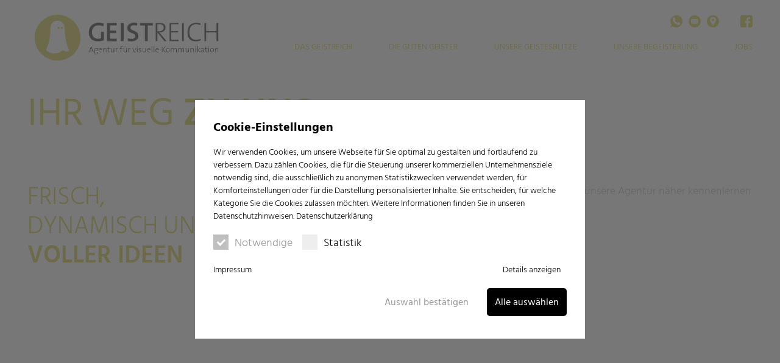

--- FILE ---
content_type: text/html; charset=UTF-8
request_url: https://www.agentur-geistreich.de/ihr-weg-zu-uns/
body_size: 35918
content:
<!DOCTYPE html>
<!--[if IE 7]>
<html class="ie ie7" lang="de">
<![endif]-->
<!--[if IE 8]>
<html class="ie ie8" lang="de">
<![endif]-->
<!--[if !(IE 7) & !(IE 8)]><!-->
<html lang="de">
<!--<![endif]-->
<head>
    <meta charset="UTF-8" />
    <meta name="viewport" content="width=device-width, initial-scale=1.0, user-scalable=no" />
    <title>Ihr Weg zu uns |  Agentur GEISTREICH</title>
    <link rel="profile" href="http://gmpg.org/xfn/11" />
    <link rel="pingback" href="https://www.agentur-geistreich.de/xmlrpc.php" />
    <link rel="shortcut icon" type="image/png" href="https://www.agentur-geistreich.de/wp-content/themes/lighty/images/favicon.ico" />
    <meta name='robots' content='max-image-preview:large' />
	<style>img:is([sizes="auto" i], [sizes^="auto," i]) { contain-intrinsic-size: 3000px 1500px }</style>
	<link rel="alternate" type="application/rss+xml" title="Agentur GEISTREICH &raquo; Feed" href="https://www.agentur-geistreich.de/feed/" />
<link rel="alternate" type="application/rss+xml" title="Agentur GEISTREICH &raquo; Kommentar-Feed" href="https://www.agentur-geistreich.de/comments/feed/" />
<script type="text/javascript">
/* <![CDATA[ */
window._wpemojiSettings = {"baseUrl":"https:\/\/s.w.org\/images\/core\/emoji\/16.0.1\/72x72\/","ext":".png","svgUrl":"https:\/\/s.w.org\/images\/core\/emoji\/16.0.1\/svg\/","svgExt":".svg","source":{"concatemoji":"https:\/\/www.agentur-geistreich.de\/wp-includes\/js\/wp-emoji-release.min.js?ver=6.8.3"}};
/*! This file is auto-generated */
!function(s,n){var o,i,e;function c(e){try{var t={supportTests:e,timestamp:(new Date).valueOf()};sessionStorage.setItem(o,JSON.stringify(t))}catch(e){}}function p(e,t,n){e.clearRect(0,0,e.canvas.width,e.canvas.height),e.fillText(t,0,0);var t=new Uint32Array(e.getImageData(0,0,e.canvas.width,e.canvas.height).data),a=(e.clearRect(0,0,e.canvas.width,e.canvas.height),e.fillText(n,0,0),new Uint32Array(e.getImageData(0,0,e.canvas.width,e.canvas.height).data));return t.every(function(e,t){return e===a[t]})}function u(e,t){e.clearRect(0,0,e.canvas.width,e.canvas.height),e.fillText(t,0,0);for(var n=e.getImageData(16,16,1,1),a=0;a<n.data.length;a++)if(0!==n.data[a])return!1;return!0}function f(e,t,n,a){switch(t){case"flag":return n(e,"\ud83c\udff3\ufe0f\u200d\u26a7\ufe0f","\ud83c\udff3\ufe0f\u200b\u26a7\ufe0f")?!1:!n(e,"\ud83c\udde8\ud83c\uddf6","\ud83c\udde8\u200b\ud83c\uddf6")&&!n(e,"\ud83c\udff4\udb40\udc67\udb40\udc62\udb40\udc65\udb40\udc6e\udb40\udc67\udb40\udc7f","\ud83c\udff4\u200b\udb40\udc67\u200b\udb40\udc62\u200b\udb40\udc65\u200b\udb40\udc6e\u200b\udb40\udc67\u200b\udb40\udc7f");case"emoji":return!a(e,"\ud83e\udedf")}return!1}function g(e,t,n,a){var r="undefined"!=typeof WorkerGlobalScope&&self instanceof WorkerGlobalScope?new OffscreenCanvas(300,150):s.createElement("canvas"),o=r.getContext("2d",{willReadFrequently:!0}),i=(o.textBaseline="top",o.font="600 32px Arial",{});return e.forEach(function(e){i[e]=t(o,e,n,a)}),i}function t(e){var t=s.createElement("script");t.src=e,t.defer=!0,s.head.appendChild(t)}"undefined"!=typeof Promise&&(o="wpEmojiSettingsSupports",i=["flag","emoji"],n.supports={everything:!0,everythingExceptFlag:!0},e=new Promise(function(e){s.addEventListener("DOMContentLoaded",e,{once:!0})}),new Promise(function(t){var n=function(){try{var e=JSON.parse(sessionStorage.getItem(o));if("object"==typeof e&&"number"==typeof e.timestamp&&(new Date).valueOf()<e.timestamp+604800&&"object"==typeof e.supportTests)return e.supportTests}catch(e){}return null}();if(!n){if("undefined"!=typeof Worker&&"undefined"!=typeof OffscreenCanvas&&"undefined"!=typeof URL&&URL.createObjectURL&&"undefined"!=typeof Blob)try{var e="postMessage("+g.toString()+"("+[JSON.stringify(i),f.toString(),p.toString(),u.toString()].join(",")+"));",a=new Blob([e],{type:"text/javascript"}),r=new Worker(URL.createObjectURL(a),{name:"wpTestEmojiSupports"});return void(r.onmessage=function(e){c(n=e.data),r.terminate(),t(n)})}catch(e){}c(n=g(i,f,p,u))}t(n)}).then(function(e){for(var t in e)n.supports[t]=e[t],n.supports.everything=n.supports.everything&&n.supports[t],"flag"!==t&&(n.supports.everythingExceptFlag=n.supports.everythingExceptFlag&&n.supports[t]);n.supports.everythingExceptFlag=n.supports.everythingExceptFlag&&!n.supports.flag,n.DOMReady=!1,n.readyCallback=function(){n.DOMReady=!0}}).then(function(){return e}).then(function(){var e;n.supports.everything||(n.readyCallback(),(e=n.source||{}).concatemoji?t(e.concatemoji):e.wpemoji&&e.twemoji&&(t(e.twemoji),t(e.wpemoji)))}))}((window,document),window._wpemojiSettings);
/* ]]> */
</script>
<style id='wp-emoji-styles-inline-css' type='text/css'>

	img.wp-smiley, img.emoji {
		display: inline !important;
		border: none !important;
		box-shadow: none !important;
		height: 1em !important;
		width: 1em !important;
		margin: 0 0.07em !important;
		vertical-align: -0.1em !important;
		background: none !important;
		padding: 0 !important;
	}
</style>
<link rel='stylesheet' id='wp-block-library-css' href='https://www.agentur-geistreich.de/wp-includes/css/dist/block-library/style.min.css?ver=6.8.3' type='text/css' media='all' />
<style id='classic-theme-styles-inline-css' type='text/css'>
/*! This file is auto-generated */
.wp-block-button__link{color:#fff;background-color:#32373c;border-radius:9999px;box-shadow:none;text-decoration:none;padding:calc(.667em + 2px) calc(1.333em + 2px);font-size:1.125em}.wp-block-file__button{background:#32373c;color:#fff;text-decoration:none}
</style>
<style id='global-styles-inline-css' type='text/css'>
:root{--wp--preset--aspect-ratio--square: 1;--wp--preset--aspect-ratio--4-3: 4/3;--wp--preset--aspect-ratio--3-4: 3/4;--wp--preset--aspect-ratio--3-2: 3/2;--wp--preset--aspect-ratio--2-3: 2/3;--wp--preset--aspect-ratio--16-9: 16/9;--wp--preset--aspect-ratio--9-16: 9/16;--wp--preset--color--black: #000000;--wp--preset--color--cyan-bluish-gray: #abb8c3;--wp--preset--color--white: #ffffff;--wp--preset--color--pale-pink: #f78da7;--wp--preset--color--vivid-red: #cf2e2e;--wp--preset--color--luminous-vivid-orange: #ff6900;--wp--preset--color--luminous-vivid-amber: #fcb900;--wp--preset--color--light-green-cyan: #7bdcb5;--wp--preset--color--vivid-green-cyan: #00d084;--wp--preset--color--pale-cyan-blue: #8ed1fc;--wp--preset--color--vivid-cyan-blue: #0693e3;--wp--preset--color--vivid-purple: #9b51e0;--wp--preset--gradient--vivid-cyan-blue-to-vivid-purple: linear-gradient(135deg,rgba(6,147,227,1) 0%,rgb(155,81,224) 100%);--wp--preset--gradient--light-green-cyan-to-vivid-green-cyan: linear-gradient(135deg,rgb(122,220,180) 0%,rgb(0,208,130) 100%);--wp--preset--gradient--luminous-vivid-amber-to-luminous-vivid-orange: linear-gradient(135deg,rgba(252,185,0,1) 0%,rgba(255,105,0,1) 100%);--wp--preset--gradient--luminous-vivid-orange-to-vivid-red: linear-gradient(135deg,rgba(255,105,0,1) 0%,rgb(207,46,46) 100%);--wp--preset--gradient--very-light-gray-to-cyan-bluish-gray: linear-gradient(135deg,rgb(238,238,238) 0%,rgb(169,184,195) 100%);--wp--preset--gradient--cool-to-warm-spectrum: linear-gradient(135deg,rgb(74,234,220) 0%,rgb(151,120,209) 20%,rgb(207,42,186) 40%,rgb(238,44,130) 60%,rgb(251,105,98) 80%,rgb(254,248,76) 100%);--wp--preset--gradient--blush-light-purple: linear-gradient(135deg,rgb(255,206,236) 0%,rgb(152,150,240) 100%);--wp--preset--gradient--blush-bordeaux: linear-gradient(135deg,rgb(254,205,165) 0%,rgb(254,45,45) 50%,rgb(107,0,62) 100%);--wp--preset--gradient--luminous-dusk: linear-gradient(135deg,rgb(255,203,112) 0%,rgb(199,81,192) 50%,rgb(65,88,208) 100%);--wp--preset--gradient--pale-ocean: linear-gradient(135deg,rgb(255,245,203) 0%,rgb(182,227,212) 50%,rgb(51,167,181) 100%);--wp--preset--gradient--electric-grass: linear-gradient(135deg,rgb(202,248,128) 0%,rgb(113,206,126) 100%);--wp--preset--gradient--midnight: linear-gradient(135deg,rgb(2,3,129) 0%,rgb(40,116,252) 100%);--wp--preset--font-size--small: 13px;--wp--preset--font-size--medium: 20px;--wp--preset--font-size--large: 36px;--wp--preset--font-size--x-large: 42px;--wp--preset--spacing--20: 0.44rem;--wp--preset--spacing--30: 0.67rem;--wp--preset--spacing--40: 1rem;--wp--preset--spacing--50: 1.5rem;--wp--preset--spacing--60: 2.25rem;--wp--preset--spacing--70: 3.38rem;--wp--preset--spacing--80: 5.06rem;--wp--preset--shadow--natural: 6px 6px 9px rgba(0, 0, 0, 0.2);--wp--preset--shadow--deep: 12px 12px 50px rgba(0, 0, 0, 0.4);--wp--preset--shadow--sharp: 6px 6px 0px rgba(0, 0, 0, 0.2);--wp--preset--shadow--outlined: 6px 6px 0px -3px rgba(255, 255, 255, 1), 6px 6px rgba(0, 0, 0, 1);--wp--preset--shadow--crisp: 6px 6px 0px rgba(0, 0, 0, 1);}:where(.is-layout-flex){gap: 0.5em;}:where(.is-layout-grid){gap: 0.5em;}body .is-layout-flex{display: flex;}.is-layout-flex{flex-wrap: wrap;align-items: center;}.is-layout-flex > :is(*, div){margin: 0;}body .is-layout-grid{display: grid;}.is-layout-grid > :is(*, div){margin: 0;}:where(.wp-block-columns.is-layout-flex){gap: 2em;}:where(.wp-block-columns.is-layout-grid){gap: 2em;}:where(.wp-block-post-template.is-layout-flex){gap: 1.25em;}:where(.wp-block-post-template.is-layout-grid){gap: 1.25em;}.has-black-color{color: var(--wp--preset--color--black) !important;}.has-cyan-bluish-gray-color{color: var(--wp--preset--color--cyan-bluish-gray) !important;}.has-white-color{color: var(--wp--preset--color--white) !important;}.has-pale-pink-color{color: var(--wp--preset--color--pale-pink) !important;}.has-vivid-red-color{color: var(--wp--preset--color--vivid-red) !important;}.has-luminous-vivid-orange-color{color: var(--wp--preset--color--luminous-vivid-orange) !important;}.has-luminous-vivid-amber-color{color: var(--wp--preset--color--luminous-vivid-amber) !important;}.has-light-green-cyan-color{color: var(--wp--preset--color--light-green-cyan) !important;}.has-vivid-green-cyan-color{color: var(--wp--preset--color--vivid-green-cyan) !important;}.has-pale-cyan-blue-color{color: var(--wp--preset--color--pale-cyan-blue) !important;}.has-vivid-cyan-blue-color{color: var(--wp--preset--color--vivid-cyan-blue) !important;}.has-vivid-purple-color{color: var(--wp--preset--color--vivid-purple) !important;}.has-black-background-color{background-color: var(--wp--preset--color--black) !important;}.has-cyan-bluish-gray-background-color{background-color: var(--wp--preset--color--cyan-bluish-gray) !important;}.has-white-background-color{background-color: var(--wp--preset--color--white) !important;}.has-pale-pink-background-color{background-color: var(--wp--preset--color--pale-pink) !important;}.has-vivid-red-background-color{background-color: var(--wp--preset--color--vivid-red) !important;}.has-luminous-vivid-orange-background-color{background-color: var(--wp--preset--color--luminous-vivid-orange) !important;}.has-luminous-vivid-amber-background-color{background-color: var(--wp--preset--color--luminous-vivid-amber) !important;}.has-light-green-cyan-background-color{background-color: var(--wp--preset--color--light-green-cyan) !important;}.has-vivid-green-cyan-background-color{background-color: var(--wp--preset--color--vivid-green-cyan) !important;}.has-pale-cyan-blue-background-color{background-color: var(--wp--preset--color--pale-cyan-blue) !important;}.has-vivid-cyan-blue-background-color{background-color: var(--wp--preset--color--vivid-cyan-blue) !important;}.has-vivid-purple-background-color{background-color: var(--wp--preset--color--vivid-purple) !important;}.has-black-border-color{border-color: var(--wp--preset--color--black) !important;}.has-cyan-bluish-gray-border-color{border-color: var(--wp--preset--color--cyan-bluish-gray) !important;}.has-white-border-color{border-color: var(--wp--preset--color--white) !important;}.has-pale-pink-border-color{border-color: var(--wp--preset--color--pale-pink) !important;}.has-vivid-red-border-color{border-color: var(--wp--preset--color--vivid-red) !important;}.has-luminous-vivid-orange-border-color{border-color: var(--wp--preset--color--luminous-vivid-orange) !important;}.has-luminous-vivid-amber-border-color{border-color: var(--wp--preset--color--luminous-vivid-amber) !important;}.has-light-green-cyan-border-color{border-color: var(--wp--preset--color--light-green-cyan) !important;}.has-vivid-green-cyan-border-color{border-color: var(--wp--preset--color--vivid-green-cyan) !important;}.has-pale-cyan-blue-border-color{border-color: var(--wp--preset--color--pale-cyan-blue) !important;}.has-vivid-cyan-blue-border-color{border-color: var(--wp--preset--color--vivid-cyan-blue) !important;}.has-vivid-purple-border-color{border-color: var(--wp--preset--color--vivid-purple) !important;}.has-vivid-cyan-blue-to-vivid-purple-gradient-background{background: var(--wp--preset--gradient--vivid-cyan-blue-to-vivid-purple) !important;}.has-light-green-cyan-to-vivid-green-cyan-gradient-background{background: var(--wp--preset--gradient--light-green-cyan-to-vivid-green-cyan) !important;}.has-luminous-vivid-amber-to-luminous-vivid-orange-gradient-background{background: var(--wp--preset--gradient--luminous-vivid-amber-to-luminous-vivid-orange) !important;}.has-luminous-vivid-orange-to-vivid-red-gradient-background{background: var(--wp--preset--gradient--luminous-vivid-orange-to-vivid-red) !important;}.has-very-light-gray-to-cyan-bluish-gray-gradient-background{background: var(--wp--preset--gradient--very-light-gray-to-cyan-bluish-gray) !important;}.has-cool-to-warm-spectrum-gradient-background{background: var(--wp--preset--gradient--cool-to-warm-spectrum) !important;}.has-blush-light-purple-gradient-background{background: var(--wp--preset--gradient--blush-light-purple) !important;}.has-blush-bordeaux-gradient-background{background: var(--wp--preset--gradient--blush-bordeaux) !important;}.has-luminous-dusk-gradient-background{background: var(--wp--preset--gradient--luminous-dusk) !important;}.has-pale-ocean-gradient-background{background: var(--wp--preset--gradient--pale-ocean) !important;}.has-electric-grass-gradient-background{background: var(--wp--preset--gradient--electric-grass) !important;}.has-midnight-gradient-background{background: var(--wp--preset--gradient--midnight) !important;}.has-small-font-size{font-size: var(--wp--preset--font-size--small) !important;}.has-medium-font-size{font-size: var(--wp--preset--font-size--medium) !important;}.has-large-font-size{font-size: var(--wp--preset--font-size--large) !important;}.has-x-large-font-size{font-size: var(--wp--preset--font-size--x-large) !important;}
:where(.wp-block-post-template.is-layout-flex){gap: 1.25em;}:where(.wp-block-post-template.is-layout-grid){gap: 1.25em;}
:where(.wp-block-columns.is-layout-flex){gap: 2em;}:where(.wp-block-columns.is-layout-grid){gap: 2em;}
:root :where(.wp-block-pullquote){font-size: 1.5em;line-height: 1.6;}
</style>
<link rel='stylesheet' id='contact-form-7-css' href='https://www.agentur-geistreich.de/wp-content/plugins/contact-form-7/includes/css/styles.css?ver=6.1.3' type='text/css' media='all' />
<link rel='stylesheet' id='wp-cookie-notice-css' href='https://www.agentur-geistreich.de/wp-content/plugins/wp-cookie-notice/css/wp-cookie-notice.min.css?ver=0.0.1' type='text/css' media='all' />
<link rel='stylesheet' id='wppopups-base-css' href='https://www.agentur-geistreich.de/wp-content/plugins/wp-popups-lite/src/assets/css/wppopups-base.css?ver=2.2.0.3' type='text/css' media='all' />
<link rel='stylesheet' id='style-css' href='https://www.agentur-geistreich.de/wp-content/themes/lighty/style.css?ver=6.8.3' type='text/css' media='all' />
<link rel='stylesheet' id='fonts-css' href='https://www.agentur-geistreich.de/wp-content/themes/lighty/fonts/fonts.css?ver=6.8.3' type='text/css' media='all' />
<link rel='stylesheet' id='fontello-css' href='https://www.agentur-geistreich.de/wp-content/themes/lighty/fonts/fontello-embedded.css?ver=6.8.3' type='text/css' media='all' />
<link rel='stylesheet' id='simplelightbox-css' href='https://www.agentur-geistreich.de/wp-content/themes/lighty/css/simplelightbox.min.css?ver=6.8.3' type='text/css' media='all' />
<link rel='stylesheet' id='lightslider-css' href='https://www.agentur-geistreich.de/wp-content/themes/lighty/css/lightslider.min.css?ver=6.8.3' type='text/css' media='all' />
<script type="text/javascript" src="https://www.agentur-geistreich.de/wp-includes/js/jquery/jquery.min.js?ver=3.7.1" id="jquery-core-js"></script>
<script type="text/javascript" src="https://www.agentur-geistreich.de/wp-includes/js/jquery/jquery-migrate.min.js?ver=3.4.1" id="jquery-migrate-js"></script>
<link rel="https://api.w.org/" href="https://www.agentur-geistreich.de/wp-json/" /><link rel="alternate" title="JSON" type="application/json" href="https://www.agentur-geistreich.de/wp-json/wp/v2/pages/137" /><link rel="EditURI" type="application/rsd+xml" title="RSD" href="https://www.agentur-geistreich.de/xmlrpc.php?rsd" />

<link rel="canonical" href="https://www.agentur-geistreich.de/ihr-weg-zu-uns/" />
<link rel='shortlink' href='https://www.agentur-geistreich.de/?p=137' />
<link rel="alternate" title="oEmbed (JSON)" type="application/json+oembed" href="https://www.agentur-geistreich.de/wp-json/oembed/1.0/embed?url=https%3A%2F%2Fwww.agentur-geistreich.de%2Fihr-weg-zu-uns%2F" />
<link rel="alternate" title="oEmbed (XML)" type="text/xml+oembed" href="https://www.agentur-geistreich.de/wp-json/oembed/1.0/embed?url=https%3A%2F%2Fwww.agentur-geistreich.de%2Fihr-weg-zu-uns%2F&#038;format=xml" />
		<style type="text/css" id="wp-custom-css">
			.spu-content {
	color:#000;
}
.spu-content h1{
	font-size: 2em;
}
.spu-content h4{
	font-size: 1.2em;
}
.spu-box {
	z-index: 9999999999;
}
.spu-bg {
	z-index: 9999999999;
}

.show-xs {
	display: block;
}
@media screen and (min-width: 800px){
	.show-xs {
		display: none;
	}
}
		</style>
		</head>

<body class="wp-singular page-template page-template-page-with-quote page-template-page-with-quote-php page page-id-137 wp-theme-lighty">

<div id="page" class="hfeed site">

    <header id="masthead" class="site-header">
        <div id="navi-wide" class="header-top navi-wide">
            <div class="wrapper-wide navigation-grid wrapper">
                <div class="vcard logo">
                    <a class="url" href="https://www.agentur-geistreich.de/" title="Agentur GEISTREICH" rel="home">
                        <img class="logo-img img-responsive" src="https://www.agentur-geistreich.de/wp-content/themes/lighty/images/logo_geistreich.svg" alt="Agentur GEISTREICH" title="Logo Agentur GEISTREICH" />
                    </a>
                </div>
                <div id="navi" class="navi">
                    <div class="navigation-wrapper wrapper">
                        <div class="contact-menu">
                            <div class="contact-info info-s">
                                <a href="tel:02581 97047-47" title="Rufen Sie uns an!"><img src="https://www.agentur-geistreich.de/wp-content/themes/lighty/images/kontakt.svg" alt=""></a><a href="mailto:post@agentur-geistreich.de" title="E-Mail"><img src="https://www.agentur-geistreich.de/wp-content/themes/lighty/images/kontakt_mail.svg" alt=""></a><a href="https://www.agentur-geistreich.de/ihr-weg-zu-uns" title="ort"><img src="https://www.agentur-geistreich.de/wp-content/themes/lighty/images/kontakt_adresse.svg" alt=""></a><a href="https://www.facebook.com/agenturgeistreich/" title="Facebook"><img src="https://www.agentur-geistreich.de/wp-content/themes/lighty/images/facebook.svg" alt=""></a>                            </div>
                            <div class="contact-info info-l">
                                <a href="https://www.agentur-geistreich.de/offene-ohren/" title="Rufen Sie uns an!"><img src="https://www.agentur-geistreich.de/wp-content/themes/lighty/images/kontakt.svg" alt=""></a><a href="https://www.agentur-geistreich.de/offene-ohren/" title="E-Mail"><img src="https://www.agentur-geistreich.de/wp-content/themes/lighty/images/kontakt_mail.svg" alt=""></a><a href="https://www.agentur-geistreich.de/ihr-weg-zu-uns" title="ort"><img src="https://www.agentur-geistreich.de/wp-content/themes/lighty/images/kontakt_adresse.svg" alt=""></a><a href="https://www.facebook.com/agenturgeistreich/" title="Facebook"><img src="https://www.agentur-geistreich.de/wp-content/themes/lighty/images/facebook.svg" alt=""></a>                            </div>
                        </div>
                        <div class="navigation-menu">
                            <div class="nav-toggle">
                                <img src="https://www.agentur-geistreich.de/wp-content/themes/lighty/images/geist-icon.svg" alt="" />
                                <span>Menü</span>
                            </div>
                            <nav id="navigation" role="navigation">
                                <div class="navigation">
                                    <div class="nav-menus-wrapper"><ul id="menu-hauptmenue" class="nav-menu"><li id="menu-item-167" class="menu-item menu-item-type-post_type menu-item-object-page menu-item-167"><a href="https://www.agentur-geistreich.de/das-geistreich/">Das Geistreich</a></li>
<li id="menu-item-168" class="menu-item menu-item-type-post_type menu-item-object-page menu-item-168"><a href="https://www.agentur-geistreich.de/gute-geister/">Die guten Geister</a></li>
<li id="menu-item-29" class="menu-item menu-item-type-post_type menu-item-object-page menu-item-29"><a href="https://www.agentur-geistreich.de/unsere-geistesblitze/">Unsere Geistesblitze</a></li>
<li id="menu-item-28" class="menu-item menu-item-type-post_type menu-item-object-page menu-item-28"><a href="https://www.agentur-geistreich.de/unsere-begeisterung/">Unsere Begeisterung</a></li>
<li id="menu-item-652" class="menu-item menu-item-type-post_type menu-item-object-page menu-item-652"><a href="https://www.agentur-geistreich.de/jobs/">Jobs</a></li>
</ul></div>                                </div>
                            </nav>
                        </div>
                    </div>
                </div>
            </div>
        </div>

        <div class="header-bottom">
            <div class="wrapper">
                <!-- hier könntest du später noch Inhalte im Header-Bereich ergänzen -->
            </div>
        </div>
    </header>

    <div id="main">
    <div id="primary" class="site-content">
        <div id="content" role="main">
            <!-- Content -->
            <div class="wrapper page-wrapper">
                                                            <header class="page-header">
                            <h1 class="page-title">Ihr Weg <b>zu uns</b></h1>
                        </header>
                                                    <div class="page-content" style="padding-top: 0">
                    <div class="left">
                        <h2 class="page-title">Frisch, <br>Dynamisch und <br><b>voller Ideen</b></h2>
                    </div>
                    <div class="right">
                        <div>
                            
<p>Wir sind gerne für Sie da, wenn Sie Fragen haben oder unsere Agentur näher kennenlernen möchten.</p>
<p>Kommen Sie vorbei. Wir freuen uns auf Sie.</p>
<div class="address-geistreich">Beelener Straße 37<br />48231 Warendorf</div>
<p><a title="Google-Karte in neuem Fenster/Tab öffnen" href="https://goo.gl/maps/KqGsrWZNjzmAYGye6" target="_blank" rel="noopener"><h3><i class="icon-angle-right"></i>zur Google-Karte</h3></a></p>



<p></p>
                        </div>
                    </div>
                </div>
            </div>

            <!-- Qoute -->
                <div class="home-eye-catcher eye-catcher home-content">
        <span class="scroll-to-next"><img class="scroll-down" src="https://www.agentur-geistreich.de/wp-content/themes/lighty/images/pfeil_rechts.svg" alt=""></span>
        <div class="wrapper">
            <div id="quote-1" class="content">
                <div class="quote">
                    <blockquote><span><i>„</i>The Details are </span><span>not the details.</span><span>They make the</span><span> design.</span><i>“</i></blockquote>
                    <p class="author"> <b>Charles Eames</b> Design</p>
                </div>
                <div class="image">
                    <img src="https://www.agentur-geistreich.de/wp-content/uploads/2018/09/the_details_are_not_the_details_they_make_the_design.png" alt="">
                </div>
            </div>
        </div>
    </div>

            <!-- sidebar -->
                            <div class="page-sidebar page-content">
                    <div class="wrapper">
                        <h3 class="page-title">Erfahre <b>mehr</b>.</h3>
                        <aside id="custom_text_widget-2" class="widget widget_custom_text_widget"><div class="custom_text-widget"><p>Geistreich schlägt seine Mappe für Sie auf: Werfen Sie einen Blick auf unsere Projekte. Erfahren Sie mehr über Kampagnen, Kataloge und Co. Und was ein Elefant mit unserem heimischen Maisanbau zu tun hat.</p>
<div class="content"><a  href="https://www.agentur-geistreich.de/unsere-geistesblitze/"><h3><i class="icon-angle-right"></i>Kreationen im Geistreich</h3></a></div></div></aside><aside id="custom_text_widget-3" class="widget widget_custom_text_widget"><div class="custom_text-widget"><p>Vielleicht fahren Sie häufiger die B64 nach Warendorf und haben Sie sich schon immer gefragt, wie es hinter den großen Scheiben aussieht? Wir zeigen es Ihnen – ganz ohne Vollbremsung, bequem online.</p>
<div class="content"><a  href="https://www.agentur-geistreich.de/das-geistreich/"><h3><i class="icon-angle-right"></i>Das Geistreich</h3></a></div></div></aside><aside id="custom_text_widget-4" class="widget widget_custom_text_widget"><div class="custom_text-widget"><p>Für gute Ergebnisse braucht es viele gute Geister. Die für Konzepte, die für Kontakte, die für Ideen, die für Gestaltung, die für Produktion, die für Web, die für Organisation… Lernen Sie hier unser Team kennen.</p>
<div class="content"><a  href="https://www.agentur-geistreich.de/gute-geister/"><h3><i class="icon-angle-right"></i>Die guten Geister</h3></a></div></div></aside>                    </div>
                </div>
            
        </div>
    </div>

<footer id="colophon" role="contentinfo">

    	
    <div class="footer-legal">
        <div class="wrapper">
            <div class="copyright column">
                <p>
                    &copy; 2026 Agentur GEISTREICH                </p>
            </div>
            <div class="contact column">
                <div class="left">
                    <span class="p-street-address">Beelener Straße 37</span><span class="p-postal-code">48231</span> <span class="p-locality">Warendorf</span>                </div>
                <div class="right">
                    <span class="p-tel"><a href="tel:02581 97047-47">02581 97047-47</a></span><span class="u-email"><a href="mailto:post@agentur-geistreich.de">post@agentur-geistreich.de</a></span>                </div>
            </div>
            <div class="legal-menu column">
                <div class="menu-legal-menu-container"><ul id="menu-legal-menu" class="footer-menu"><li id="menu-item-34" class="menu-item menu-item-type-post_type menu-item-object-page menu-item-34"><a href="https://www.agentur-geistreich.de/impressum/">Impressum</a></li>
<li id="menu-item-192" class="menu-item menu-item-type-post_type menu-item-object-page menu-item-privacy-policy menu-item-192"><a rel="privacy-policy" href="https://www.agentur-geistreich.de/datenschutzerklaerung/">Datenschutz</a></li>
</ul></div>            </div>
        </div>
    </div>
</footer>

</div><!-- #page -->

<script type="speculationrules">
{"prefetch":[{"source":"document","where":{"and":[{"href_matches":"\/*"},{"not":{"href_matches":["\/wp-*.php","\/wp-admin\/*","\/wp-content\/uploads\/*","\/wp-content\/*","\/wp-content\/plugins\/*","\/wp-content\/themes\/lighty\/*","\/*\\?(.+)"]}},{"not":{"selector_matches":"a[rel~=\"nofollow\"]"}},{"not":{"selector_matches":".no-prefetch, .no-prefetch a"}}]},"eagerness":"conservative"}]}
</script>
<div class="wp-cookie-notice wpcn black middle forced"><div class="wpcn-modal-bg"></div><div class="wpcn-modal"><div class="wpcn-title">Cookie-Einstellungen</div><div class="wpcn-content">Wir verwenden Cookies, um unsere Webseite für Sie optimal zu gestalten und fortlaufend zu verbessern. Dazu zählen Cookies, die für die Steuerung unserer kommerziellen Unternehmensziele notwendig sind, die ausschließlich zu anonymen Statistikzwecken verwendet werden, für Komforteinstellungen oder für die Darstellung personalisierter Inhalte. Sie entscheiden, für welche Kategorie Sie die Cookies zulassen möchten. Weitere Informationen finden Sie in unseren Datenschutzhinweisen. <a id="wpcn-data-privacy" href="https://www.agentur-geistreich.de/datenschutzerklaerung/" title="Datenschutzerklärung">Datenschutzerklärung</a></div><div class="wpcn-options"><div class="wpcn-option necessary-cookie-option readonly"><label for="necessary-cookie" class="container-checkbox"><input type="checkbox" id="necessary-cookie" name="cookie-options[]" class="wpcn-checkboxes" tabindex="0" checked="checked" data-cookie="necessary" disabled readonly /><span class="checkmark"></span>Notwendige</label></div><div class="wpcn-option statistic-cookie-option"><label for="statistic-cookie" class="container-checkbox"><input type="checkbox" id="statistic-cookie" name="cookie-options[]" class="wpcn-checkboxes" tabindex="1" data-cookie="statistic" /><span class="checkmark"></span>Statistik</label></div></div><div class="wpcn-imprint-and-details-toggle"><a id="wpcn-imprint" href="https://www.agentur-geistreich.de/impressum/" title="Impressum">Impressum</a><div class="wpcn-details-toggle">Details anzeigen<i class="wpcn-icon-arrow-down"></i></div></div><div class="wpcn-details"><div class="cookie-info necessary-cookie-info"><div class="wpcn-details-headline">Notwendige</div><div class="wpcn-details-content">Diese Cookies sind für die Webseite unbedingt notwendig. Sie helfen dabei, die Webseite nutzbar zu machen und ermöglichen beispielsweise sicherheitsrelevante Funktionalitäten.</div></div><div class="cookie-info statistic-cookie-info"><div class="wpcn-details-headline">Statistik</div><div class="wpcn-details-content">Wir erfassen anonymisierte Daten für Statistiken und Analysen. Mithilfe dieser Cookies ist es uns beispielsweise möglich, die Anzahl der Besucher oder die Auswirkungen bestimmter Seiten zu verfolgen und dadurch unsere Inhalte für Sie zu optimieren.</div></div></div><div class="wpcn-buttons"><button id="wpcn-button-accept-custom" class="wpcn-button-accept-custom" tabindex="5">Auswahl bestätigen</button><button class="wpcn-button-accept-all" tabindex="4">Alle auswählen</button></div></div></div>
            <!-- Google Tag Manager -->
            <script>(function(w,d,s,l,i){w[l]=w[l]||[];w[l].push({'gtm.start':
                        new Date().getTime(),event:'gtm.js'});var f=d.getElementsByTagName(s)[0],
                    j=d.createElement(s),dl=l!='dataLayer'?'&l='+l:'';j.async=true;j.src=
                    'https://www.googletagmanager.com/gtm.js?id='+i+dl;f.parentNode.insertBefore(j,f);
                })(window,document,'script','dataLayer','GTM-WF3P27X');</script>
            <!-- End Google Tag Manager -->
        <div class="wppopups-whole" style="display: none"></div><script type="text/javascript" src="https://www.agentur-geistreich.de/wp-includes/js/dist/hooks.min.js?ver=4d63a3d491d11ffd8ac6" id="wp-hooks-js"></script>
<script type="text/javascript" id="wppopups-js-extra">
/* <![CDATA[ */
var wppopups_vars = {"is_admin":"","ajax_url":"https:\/\/www.agentur-geistreich.de\/wp-admin\/admin-ajax.php","pid":"137","is_front_page":"","is_blog_page":"","is_category":"","site_url":"https:\/\/www.agentur-geistreich.de","is_archive":"","is_search":"","is_singular":"1","is_preview":"","facebook":"","twitter":"","val_required":"This field is required.","val_url":"Please enter a valid URL.","val_email":"Please enter a valid email address.","val_number":"Please enter a valid number.","val_checklimit":"You have exceeded the number of allowed selections: {#}.","val_limit_characters":"{count} of {limit} max characters.","val_limit_words":"{count} of {limit} max words.","disable_form_reopen":"__return_false"};
/* ]]> */
</script>
<script type="text/javascript" src="https://www.agentur-geistreich.de/wp-content/plugins/wp-popups-lite/src/assets/js/wppopups.js?ver=2.2.0.3" id="wppopups-js"></script>
<script type="text/javascript" src="https://www.agentur-geistreich.de/wp-includes/js/dist/i18n.min.js?ver=5e580eb46a90c2b997e6" id="wp-i18n-js"></script>
<script type="text/javascript" id="wp-i18n-js-after">
/* <![CDATA[ */
wp.i18n.setLocaleData( { 'text direction\u0004ltr': [ 'ltr' ] } );
/* ]]> */
</script>
<script type="text/javascript" src="https://www.agentur-geistreich.de/wp-content/plugins/contact-form-7/includes/swv/js/index.js?ver=6.1.3" id="swv-js"></script>
<script type="text/javascript" id="contact-form-7-js-translations">
/* <![CDATA[ */
( function( domain, translations ) {
	var localeData = translations.locale_data[ domain ] || translations.locale_data.messages;
	localeData[""].domain = domain;
	wp.i18n.setLocaleData( localeData, domain );
} )( "contact-form-7", {"translation-revision-date":"2025-10-26 03:25:04+0000","generator":"GlotPress\/4.0.3","domain":"messages","locale_data":{"messages":{"":{"domain":"messages","plural-forms":"nplurals=2; plural=n != 1;","lang":"de"},"This contact form is placed in the wrong place.":["Dieses Kontaktformular wurde an der falschen Stelle platziert."],"Error:":["Fehler:"]}},"comment":{"reference":"includes\/js\/index.js"}} );
/* ]]> */
</script>
<script type="text/javascript" id="contact-form-7-js-before">
/* <![CDATA[ */
var wpcf7 = {
    "api": {
        "root": "https:\/\/www.agentur-geistreich.de\/wp-json\/",
        "namespace": "contact-form-7\/v1"
    }
};
/* ]]> */
</script>
<script type="text/javascript" src="https://www.agentur-geistreich.de/wp-content/plugins/contact-form-7/includes/js/index.js?ver=6.1.3" id="contact-form-7-js"></script>
<script type="text/javascript" src="https://www.agentur-geistreich.de/wp-content/plugins/wp-cookie-notice/js/js.cookie.min.js?ver=3.0.0" id="js-cookie-js"></script>
<script type="text/javascript" id="wp-cookie-notice-js-extra">
/* <![CDATA[ */
var cookie_lifetime_var = {"expires":"790","cross_domain":""};
/* ]]> */
</script>
<script type="text/javascript" src="https://www.agentur-geistreich.de/wp-content/plugins/wp-cookie-notice/js/wp-cookie-notice.min.js?ver=0.0.18" id="wp-cookie-notice-js"></script>
<script type="text/javascript" src="https://www.agentur-geistreich.de/wp-content/themes/lighty/js/jquery.matchHeight.js?ver=1" id="matchheight-js"></script>
<script type="text/javascript" src="https://www.agentur-geistreich.de/wp-content/themes/lighty/js/navigation.js?ver=1" id="navigation-js"></script>
<script type="text/javascript" src="https://www.agentur-geistreich.de/wp-content/themes/lighty/js/theme.jquery.js?ver=1" id="theme-js"></script>
<script type="text/javascript" src="https://www.agentur-geistreich.de/wp-content/themes/lighty/js/simple-lightbox.min.js?ver=1" id="simplelightbox-js"></script>
<script type="text/javascript" src="https://www.agentur-geistreich.de/wp-content/themes/lighty/js/js.cookie.js?ver=1" id="jscookie-js"></script>
<script type="text/javascript" src="https://www.agentur-geistreich.de/wp-content/themes/lighty/js/lightslider.min.js?ver=1" id="lightslider-js"></script>

</body>
</html>

--- FILE ---
content_type: text/css
request_url: https://www.agentur-geistreich.de/wp-content/plugins/wp-cookie-notice/css/wp-cookie-notice.min.css?ver=0.0.1
body_size: 15818
content:
.wpcn-icon-close:before, .wpcn-icon-close:after {position: absolute;left: 0;content: " ";height: 20px;width: 2px;background-color: #333;}.wpcn-icon-close:before {transform: rotate(45deg);}.wpcn-icon-close:after {transform: rotate(-45deg);}.wpcn-arrow-down, .wpcn-arrow-up {border: solid black;border-width: 0 3px 3px 0;display: inline-block;padding: 3px;transform: rotate(-135deg);-webkit-transform: rotate(-135deg);}.wpcn-arrow-down {transform: rotate(45deg);-webkit-transform: rotate(45deg);}.wp-cookie-notice {display: none;position: absolute;z-index: 99999999999999;font-size: 14px;line-height: 1.5;}.wp-cookie-notice .wpcn-modal-bg {position: fixed;top: 0;left: 0;width: 100%;height: 100%;background: rgba(85, 85, 85, 0.8);}.wp-cookie-notice .wpcn-modal {position: fixed;top: 10px;left: 10px;max-width: 800px;margin: 0 auto;padding: 15px;color: #000;background: #fff;overflow-y: scroll;height: 100vh;box-sizing: border-box;}.wp-cookie-notice .wpcn-modal a {color: inherit;text-decoration: none;}.wp-cookie-notice .wpcn-modal a:hover {opacity: 0.8;}.wp-cookie-notice .wpcn-modal .wpcn-close {position: absolute;top: 20px;right: 20px;padding: 10px;font-size: 20px;cursor: pointer;color: #999;}.wp-cookie-notice .wpcn-modal .wpcn-close:hover {opacity: 0.7;}.wp-cookie-notice .wpcn-modal .wpcn-notice-error {margin: 10px 0 0 0;padding: 10px 15px;background: #ffd5d8;border-radius: 3px;-webkit-border-radius: 3px;-moz-border-radius: 3px;}.wp-cookie-notice .wpcn-modal .wpcn-notice-error a {font-weight: bold;}.wp-cookie-notice .wpcn-modal .wpcn-title {margin-bottom: 15px;font-size: 20px;font-weight: bold;}.wp-cookie-notice .wpcn-modal .wpcn-options {margin: 20px 0;display: grid;grid-gap: 5px;grid-template-columns: 1fr;}.wp-cookie-notice .wpcn-modal .wpcn-options .container-checkbox {display: flex;position: relative;padding-left: 35px;cursor: pointer;font-size: 18px;user-select: none;}.wp-cookie-notice .wpcn-modal .wpcn-options .container-checkbox input {position: absolute;opacity: 0;cursor: pointer;}.wp-cookie-notice .wpcn-modal .wpcn-options .container-checkbox .checkmark {position: absolute;top: 0;left: 0;height: 25px;width: 25px;background-color: #eee;}.wp-cookie-notice .wpcn-modal .wpcn-options .container-checkbox .checkmark:after {content: "";position: absolute;display: none;left: 9px;top: 5px;width: 5px;height: 10px;border: solid #fff;border-width: 0 3px 3px 0;transform: rotate(45deg);}.wp-cookie-notice .wpcn-modal .wpcn-options .container-checkbox:hover input ~ .checkmark {background-color: #ccc;}.wp-cookie-notice .wpcn-modal .wpcn-options .container-checkbox input:checked ~ .checkmark {background-color: #000;}.wp-cookie-notice .wpcn-modal .wpcn-options .container-checkbox input:checked ~ .checkmark:after {display: block;}.wp-cookie-notice .wpcn-modal .wpcn-imprint-and-details-toggle {margin: 0 0 20px 0;display: grid;grid-gap: 5px;grid-template-columns: 1fr;}.wp-cookie-notice .wpcn-modal .wpcn-imprint-and-details-toggle .wpcn-details-toggle {cursor: pointer;}.wp-cookie-notice .wpcn-modal .wpcn-imprint-and-details-toggle .wpcn-details-toggle i {margin-left: 10px;color: #999;}.wp-cookie-notice .wpcn-modal .wpcn-details {display: none;margin-bottom: 20px;padding: 20px 20px 10px 20px;background: #f6f6f6;}.wp-cookie-notice .wpcn-modal .wpcn-details .cookie-info {margin-bottom: 10px;}.wp-cookie-notice .wpcn-modal .wpcn-details .cookie-info .wpcn-details-headline {font-weight: bold;}.wp-cookie-notice .wpcn-modal .wpcn-buttons {text-align: right;}.wp-cookie-notice .wpcn-modal .wpcn-buttons button {display: inline-block !important;padding: 7px 10px;font-size: 16px;border-radius: 5px;-webkit-border-radius: 5px;-moz-border-radius: 5px;width: auto;cursor: pointer;}.wp-cookie-notice .wpcn-modal .wpcn-buttons button:hover {opacity: 0.7;}.wp-cookie-notice .wpcn-modal .wpcn-buttons .wpcn-button-accept-custom {margin: 0 0 10px 0;color: #999;background: none;border: none;}.wp-cookie-notice .wpcn-modal .wpcn-buttons .wpcn-button-accept-all {color: #fff;background: #000;border: 3px solid #000;}.wp-cookie-notice.blue .wpcn-modal .wpcn-options .container-checkbox input:checked ~ .checkmark {background: #0066b3;}.wp-cookie-notice.blue .wpcn-modal .wpcn-buttons .wpcn-button-accept-all {background: #0066b3;border-color: #0066b3;}.wp-cookie-notice.red .wpcn-modal .wpcn-options .container-checkbox input:checked ~ .checkmark {background: #ff0000;}.wp-cookie-notice.red .wpcn-modal .wpcn-buttons .wpcn-button-accept-all {background: #ff0000;border-color: #ff0000;}.wp-cookie-notice.green .wpcn-modal .wpcn-options .container-checkbox input:checked ~ .checkmark {background: #009960;}.wp-cookie-notice.green .wpcn-modal .wpcn-buttons .wpcn-button-accept-all {background: #009960;border-color: #009960;}.wp-cookie-notice.orange .wpcn-modal .wpcn-options .container-checkbox input:checked ~ .checkmark {background: #ff6600;}.wp-cookie-notice.orange .wpcn-modal .wpcn-buttons .wpcn-button-accept-all {background: #ff6600;border-color: #ff6600;}.wp-cookie-notice.top .wpcn-modal {position: fixed;top: 0;left: 0;max-width: 100%;margin: 0 auto;padding: 20px;color: #000;background: #fff;-webkit-transform: none;-moz-transform: none;transform: none;}.wp-cookie-notice.top .wpcn-modal .wpcn-title, .wp-cookie-notice.top .wpcn-modal .wpcn-content, .wp-cookie-notice.top .wpcn-modal .wpcn-options, .wp-cookie-notice.top .wpcn-modal .wpcn-imprint-and-details-toggle, .wp-cookie-notice.top .wpcn-modal .wpcn-details, .wp-cookie-notice.top .wpcn-modal .wpcn-buttons {max-width: 1000px;margin: 0 auto;}.wp-cookie-notice.top .wpcn-modal .wpcn-options {margin: 20px auto;}.wp-cookie-notice.bottom .wpcn-modal {position: fixed;top: auto;bottom: 0;left: 0;max-width: 100%;margin: 0 auto;padding: 20px;color: #000;background: #fff;-webkit-transform: none;-moz-transform: none;transform: none;}.wp-cookie-notice.bottom .wpcn-modal .wpcn-title, .wp-cookie-notice.bottom .wpcn-modal .wpcn-content, .wp-cookie-notice.bottom .wpcn-modal .wpcn-options, .wp-cookie-notice.bottom .wpcn-modal .wpcn-imprint-and-details-toggle, .wp-cookie-notice.bottom .wpcn-modal .wpcn-details, .wp-cookie-notice.bottom .wpcn-modal .wpcn-buttons {max-width: 1000px;margin: 0 auto;}.wp-cookie-notice.bottom .wpcn-modal .wpcn-options {margin: 20px auto;}.wp-cookie-notice.shadow .wpcn-modal {-webkit-box-shadow: 0px 0px 5px 0px rgba(0, 0, 0, 0.35);-moz-box-shadow: 0px 0px 5px 0px rgba(0, 0, 0, 0.35);box-shadow: 0px 0px 5px 0px rgba(0, 0, 0, 0.35);}.wp-cookie-notice .wpcn-modal .wpcn-options .readonly {color: #999;cursor: not-allowed !important;}.wp-cookie-notice .wpcn-modal .wpcn-options .readonly .container-checkbox {cursor: not-allowed !important;}.wp-cookie-notice .wpcn-modal .wpcn-options .readonly .container-checkbox input {cursor: not-allowed !important;}.wp-cookie-notice .wpcn-modal .wpcn-options .readonly .container-checkbox input:checked ~ .checkmark {background-color: #bfbfbf;}.wpcn-optout-box {margin-bottom: 10px;padding: 10px;background: #f0f0f0;border: 1px solid #ddd;}.wpcn-optout-box a {color: inherit;}@-ms-viewport {width: device-width;}@viewport {width: device-width;}@media screen and (min-width: 360px) {.wp-cookie-notice .wpcn-modal .wpcn-options {display: grid;grid-template-columns: 1fr 1fr;}.wp-cookie-notice .wpcn-modal .wpcn-imprint-and-details-toggle {grid-template-columns: 1fr 1fr;}.wp-cookie-notice .wpcn-modal .wpcn-imprint-and-details-toggle .wpcn-details-toggle {justify-self: right;}.wp-cookie-notice .wpcn-modal .wpcn-buttons .wpcn-button-accept-custom {margin-right: 20px;}}@media screen and (min-width: 600px) {.wp-cookie-notice .wpcn-modal {padding: 30px;height: auto;}.wp-cookie-notice .wpcn-modal .wpcn-options {grid-template-columns: repeat(4, 1fr);}}@media screen and (min-width: 900px) {.wp-cookie-notice .wpcn-options {grid-template-columns: repeat(3, 1fr);}}@media screen and (min-width: 1200px) {.wp-cookie-notice .wpcn-modal {top: 50%;left: 50%;-webkit-transform: translateX(-50%) translateY(-50%);-moz-transform: translateX(-50%) translateY(-50%);transform: translateX(-50%) translateY(-50%);overflow: auto;}.wp-cookie-notice .wpcn-options {grid-template-columns: repeat(4, 1fr);}}.noscript-cookie-notice {display: block;position: absolute;z-index: 99999999999999;font-size: 14px;line-height: 1.5;}.noscript-cookie-notice .wpcn-modal-bg {position: fixed;top: 0;left: 0;width: 100%;height: 100%;background: rgba(85, 85, 85, 0.8);}.noscript-cookie-notice .wpcn-modal {position: fixed;top: 10px;left: 10px;max-width: 800px;margin: 0 auto;padding: 15px;color: #000;background: #fff;overflow-y: scroll;height: 100vh;box-sizing: border-box;}.noscript-cookie-notice .wpcn-modal a {color: inherit;text-decoration: none;}.noscript-cookie-notice .wpcn-modal a:hover {opacity: 0.8;}.noscript-cookie-notice .wpcn-modal .wpcn-close {position: absolute;top: 20px;right: 20px;padding: 10px;font-size: 20px;cursor: pointer;color: #999;}.noscript-cookie-notice .wpcn-modal .wpcn-close:hover {opacity: 0.7;}.noscript-cookie-notice .wpcn-modal .wpcn-notice-error {margin: 10px 0 0 0;padding: 10px 15px;background: #ffd5d8;border-radius: 3px;-webkit-border-radius: 3px;-moz-border-radius: 3px;}.noscript-cookie-notice .wpcn-modal .wpcn-notice-error a {font-weight: bold;}.noscript-cookie-notice .wpcn-modal .wpcn-title {margin-bottom: 15px;font-size: 20px;font-weight: bold;}.noscript-cookie-notice .wpcn-modal .wpcn-options {margin: 20px 0;display: grid;grid-gap: 5px;grid-template-columns: 1fr;}.noscript-cookie-notice .wpcn-modal .wpcn-options .container-checkbox {display: flex;position: relative;padding-left: 35px;cursor: pointer;font-size: 18px;user-select: none;}.noscript-cookie-notice .wpcn-modal .wpcn-options .container-checkbox input {position: absolute;opacity: 0;cursor: pointer;}.noscript-cookie-notice .wpcn-modal .wpcn-options .container-checkbox .checkmark {position: absolute;top: 0;left: 0;height: 25px;width: 25px;background-color: #eee;}.noscript-cookie-notice .wpcn-modal .wpcn-options .container-checkbox .checkmark:after {content: "";position: absolute;display: none;left: 9px;top: 5px;width: 5px;height: 10px;border: solid #fff;border-width: 0 3px 3px 0;transform: rotate(45deg);}.noscript-cookie-notice .wpcn-modal .wpcn-options .container-checkbox:hover input ~ .checkmark {background-color: #ccc;}.noscript-cookie-notice .wpcn-modal .wpcn-options .container-checkbox input:checked ~ .checkmark {background-color: #000;}.noscript-cookie-notice .wpcn-modal .wpcn-options .container-checkbox input:checked ~ .checkmark:after {display: block;}.noscript-cookie-notice .wpcn-modal .wpcn-imprint-and-details-toggle {margin: 0 0 20px 0;display: grid;grid-gap: 5px;grid-template-columns: 1fr;}.noscript-cookie-notice .wpcn-modal .wpcn-imprint-and-details-toggle .wpcn-details-toggle {cursor: pointer;}.noscript-cookie-notice .wpcn-modal .wpcn-imprint-and-details-toggle .wpcn-details-toggle i {margin-left: 10px;color: #999;}.noscript-cookie-notice .wpcn-modal .noscript-details {display: block;margin-bottom: 20px;padding: 20px 20px 10px 20px;background: #f6f6f6;}.noscript-cookie-notice .wpcn-modal .noscript-details .cookie-info {margin-bottom: 10px;}.noscript-cookie-notice .wpcn-modal .noscript-details .cookie-info .wpcn-details-headline {font-weight: bold;}.noscript-cookie-notice .wpcn-modal .wpcn-buttons {text-align: right;}.noscript-cookie-notice .wpcn-modal .wpcn-buttons button {display: inline-block !important;padding: 7px 10px;font-size: 16px;border-radius: 5px;-webkit-border-radius: 5px;-moz-border-radius: 5px;width: auto;cursor: pointer;}.noscript-cookie-notice .wpcn-modal .wpcn-buttons button:hover {opacity: 0.7;}.noscript-cookie-notice .wpcn-modal .wpcn-buttons .wpcn-button-accept-custom {margin: 0 0 10px 0;color: #999;background: none;border: none;}.noscript-cookie-notice .wpcn-modal .wpcn-buttons .wpcn-button-accept-all {color: #fff;background: #000;border: 3px solid #000;}.noscript-cookie-notice.blue .wpcn-modal .wpcn-options .container-checkbox input:checked ~ .checkmark {background: #0066b3;}.noscript-cookie-notice.blue .wpcn-modal .wpcn-buttons .wpcn-button-accept-all {background: #0066b3;border-color: #0066b3;}.noscript-cookie-notice.red .wpcn-modal .wpcn-options .container-checkbox input:checked ~ .checkmark {background: #ff0000;}.noscript-cookie-notice.red .wpcn-modal .wpcn-buttons .wpcn-button-accept-all {background: #ff0000;border-color: #ff0000;}.noscript-cookie-notice.green .wpcn-modal .wpcn-options .container-checkbox input:checked ~ .checkmark {background: #009960;}.noscript-cookie-notice.green .wpcn-modal .wpcn-buttons .wpcn-button-accept-all {background: #009960;border-color: #009960;}.noscript-cookie-notice.orange .wpcn-modal .wpcn-options .container-checkbox input:checked ~ .checkmark {background: #ff6600;}.noscript-cookie-notice.orange .wpcn-modal .wpcn-buttons .wpcn-button-accept-all {background: #ff6600;border-color: #ff6600;}.noscript-cookie-notice.top .wpcn-modal {position: fixed;top: 0;left: 0;max-width: 100%;margin: 0 auto;padding: 20px;color: #000;background: #fff;-webkit-transform: none;-moz-transform: none;transform: none;}.noscript-cookie-notice.top .wpcn-modal .wpcn-title, .noscript-cookie-notice.top .wpcn-modal .wpcn-content, .noscript-cookie-notice.top .wpcn-modal .wpcn-options, .noscript-cookie-notice.top .wpcn-modal .wpcn-imprint-and-details-toggle, .noscript-cookie-notice.top .wpcn-modal .noscript-details, .noscript-cookie-notice.top .wpcn-modal .wpcn-buttons {max-width: 1000px;margin: 0 auto;}.noscript-cookie-notice.top .wpcn-modal .wpcn-options {margin: 20px auto;}.noscript-cookie-notice.bottom .wpcn-modal {position: fixed;top: auto;bottom: 0;left: 0;max-width: 100%;margin: 0 auto;padding: 20px;color: #000;background: #fff;-webkit-transform: none;-moz-transform: none;transform: none;}.noscript-cookie-notice.bottom .wpcn-modal .wpcn-title, .noscript-cookie-notice.bottom .wpcn-modal .wpcn-content, .noscript-cookie-notice.bottom .wpcn-modal .wpcn-options, .noscript-cookie-notice.bottom .wpcn-modal .wpcn-imprint-and-details-toggle, .noscript-cookie-notice.bottom .wpcn-modal noscript-details, .noscript-cookie-notice.bottom .wpcn-modal .wpcn-buttons {max-width: 1000px;margin: 0 auto;}.noscript-cookie-notice.bottom .wpcn-modal .wpcn-options {margin: 20px auto;}.noscript-cookie-notice.shadow .wpcn-modal {-webkit-box-shadow: 0px 0px 5px 0px rgba(0, 0, 0, 0.35);-moz-box-shadow: 0px 0px 5px 0px rgba(0, 0, 0, 0.35);box-shadow: 0px 0px 5px 0px rgba(0, 0, 0, 0.35);}.noscript-cookie-notice .wpcn-modal .wpcn-options .readonly {color: #999;cursor: not-allowed !important;}.noscript-cookie-notice .wpcn-modal .wpcn-options .readonly .container-checkbox {cursor: not-allowed !important;}.noscript-cookie-notice .wpcn-modal .wpcn-options .readonly .container-checkbox input {cursor: not-allowed !important;}.noscript-cookie-notice .wpcn-modal .wpcn-options .readonly .container-checkbox input:checked ~ .checkmark {background-color: #bfbfbf;}@media screen and (min-width: 360px) {.noscript-cookie-notice .wpcn-modal .wpcn-options {display: grid;grid-template-columns: 1fr 1fr;}.noscript-cookie-notice .wpcn-modal .wpcn-imprint-and-details-toggle {grid-template-columns: 1fr 1fr;}.noscript-cookie-notice .wpcn-modal .wpcn-imprint-and-details-toggle .wpcn-details-toggle {justify-self: right;}.noscript-cookie-notice .wpcn-modal .wpcn-buttons .wpcn-button-accept-custom {margin-right: 20px;}}@media screen and (min-width: 600px) {.noscript-cookie-notice .wpcn-modal {padding: 30px;height: auto;}.noscript-cookie-notice .wpcn-modal .wpcn-options {grid-template-columns: repeat(4, 1fr);}}@media screen and (min-width: 900px) {.noscript-cookie-notice .wpcn-options {grid-template-columns: repeat(3, 1fr);}}@media screen and (min-width: 1200px) {.noscript-cookie-notice .wpcn-modal {top: 50%;left: 50%;-webkit-transform: translateX(-50%) translateY(-50%);-moz-transform: translateX(-50%) translateY(-50%);transform: translateX(-50%) translateY(-50%);overflow: auto;}.noscript-cookie-notice .wpcn-options {grid-template-columns: repeat(4, 1fr);}}

--- FILE ---
content_type: text/css
request_url: https://www.agentur-geistreich.de/wp-content/themes/lighty/style.css?ver=6.8.3
body_size: 318
content:
/*
Theme Name: Lighty
Theme URI: https://www.treubrodt.de/lighty
Author: Paul Treubrodt
Author URI: https://www.treubrodt.de
Description: Light and fast Template
Version: 1.0
License: GNU General Public License v2 or later
License URI: http://www.gnu.org/licenses/gpl-2.0.html
Tags: light
Text Domain: lighty

This theme, like WordPress, is licensed under the GPL.
Use it to make something cool, have fun, and share what you've learned with others.
*/

@import url("sass/style.css");


--- FILE ---
content_type: text/css
request_url: https://www.agentur-geistreich.de/wp-content/themes/lighty/fonts/fonts.css?ver=6.8.3
body_size: 7799
content:
/* hind-siliguri-300 - latin */
@font-face {
  font-family: 'Hind Siliguri';
  font-style: normal;
  font-weight: 300;
  src: url('hind-siliguri/hind-siliguri-v12-latin-300.eot'); /* IE9 Compat Modes */
  src: local(''),
       url('hind-siliguri/hind-siliguri-v12-latin-300.eot?#iefix') format('embedded-opentype'), /* IE6-IE8 */
       url('hind-siliguri/hind-siliguri-v12-latin-300.woff2') format('woff2'), /* Super Modern Browsers */
       url('hind-siliguri/hind-siliguri-v12-latin-300.woff') format('woff'), /* Modern Browsers */
       url('hind-siliguri/hind-siliguri-v12-latin-300.ttf') format('truetype'), /* Safari, Android, iOS */
       url('hind-siliguri/hind-siliguri-v12-latin-300.svg#HindSiliguri') format('svg'); /* Legacy iOS */
}
/* hind-siliguri-regular - latin */
@font-face {
  font-family: 'Hind Siliguri';
  font-style: normal;
  font-weight: 400;
  src: url('hind-siliguri/hind-siliguri-v12-latin-regular.eot'); /* IE9 Compat Modes */
  src: local(''),
       url('hind-siliguri/hind-siliguri-v12-latin-regular.eot?#iefix') format('embedded-opentype'), /* IE6-IE8 */
       url('hind-siliguri/hind-siliguri-v12-latin-regular.woff2') format('woff2'), /* Super Modern Browsers */
       url('hind-siliguri/hind-siliguri-v12-latin-regular.woff') format('woff'), /* Modern Browsers */
       url('hind-siliguri/hind-siliguri-v12-latin-regular.ttf') format('truetype'), /* Safari, Android, iOS */
       url('hind-siliguri/hind-siliguri-v12-latin-regular.svg#HindSiliguri') format('svg'); /* Legacy iOS */
}
/* hind-siliguri-500 - latin */
@font-face {
  font-family: 'Hind Siliguri';
  font-style: normal;
  font-weight: 500;
  src: url('hind-siliguri/hind-siliguri-v12-latin-500.eot'); /* IE9 Compat Modes */
  src: local(''),
       url('hind-siliguri/hind-siliguri-v12-latin-500.eot?#iefix') format('embedded-opentype'), /* IE6-IE8 */
       url('hind-siliguri/hind-siliguri-v12-latin-500.woff2') format('woff2'), /* Super Modern Browsers */
       url('hind-siliguri/hind-siliguri-v12-latin-500.woff') format('woff'), /* Modern Browsers */
       url('hind-siliguri/hind-siliguri-v12-latin-500.ttf') format('truetype'), /* Safari, Android, iOS */
       url('hind-siliguri/hind-siliguri-v12-latin-500.svg#HindSiliguri') format('svg'); /* Legacy iOS */
}
/* hind-siliguri-600 - latin */
@font-face {
  font-family: 'Hind Siliguri';
  font-style: normal;
  font-weight: 600;
  src: url('hind-siliguri/hind-siliguri-v12-latin-600.eot'); /* IE9 Compat Modes */
  src: local(''),
       url('hind-siliguri/hind-siliguri-v12-latin-600.eot?#iefix') format('embedded-opentype'), /* IE6-IE8 */
       url('hind-siliguri/hind-siliguri-v12-latin-600.woff2') format('woff2'), /* Super Modern Browsers */
       url('hind-siliguri/hind-siliguri-v12-latin-600.woff') format('woff'), /* Modern Browsers */
       url('hind-siliguri/hind-siliguri-v12-latin-600.ttf') format('truetype'), /* Safari, Android, iOS */
       url('hind-siliguri/hind-siliguri-v12-latin-600.svg#HindSiliguri') format('svg'); /* Legacy iOS */
}
/* hind-siliguri-700 - latin */
@font-face {
  font-family: 'Hind Siliguri';
  font-style: normal;
  font-weight: 700;
  src: url('hind-siliguri/hind-siliguri-v12-latin-700.eot'); /* IE9 Compat Modes */
  src: local(''),
       url('hind-siliguri/hind-siliguri-v12-latin-700.eot?#iefix') format('embedded-opentype'), /* IE6-IE8 */
       url('hind-siliguri/hind-siliguri-v12-latin-700.woff2') format('woff2'), /* Super Modern Browsers */
       url('hind-siliguri/hind-siliguri-v12-latin-700.woff') format('woff'), /* Modern Browsers */
       url('hind-siliguri/hind-siliguri-v12-latin-700.ttf') format('truetype'), /* Safari, Android, iOS */
       url('hind-siliguri/hind-siliguri-v12-latin-700.svg#HindSiliguri') format('svg'); /* Legacy iOS */
}­­

/* catamaran-regular - latin */
@font-face {
  font-family: 'Catamaran';
  font-style: normal;
  font-weight: 400;
  src: url('catamaran/catamaran-v17-latin-regular.eot'); /* IE9 Compat Modes */
  src: local(''),
       url('catamaran/catamaran-v17-latin-regular.eot?#iefix') format('embedded-opentype'), /* IE6-IE8 */
       url('catamaran/catamaran-v17-latin-regular.woff2') format('woff2'), /* Super Modern Browsers */
       url('catamaran/catamaran-v17-latin-regular.woff') format('woff'), /* Modern Browsers */
       url('catamaran/catamaran-v17-latin-regular.ttf') format('truetype'), /* Safari, Android, iOS */
       url('catamaran/catamaran-v17-latin-regular.svg#Catamaran') format('svg'); /* Legacy iOS */
}
/* catamaran-500 - latin */
@font-face {
  font-family: 'Catamaran';
  font-style: normal;
  font-weight: 500;
  src: url('catamaran/catamaran-v17-latin-500.eot'); /* IE9 Compat Modes */
  src: local(''),
       url('catamaran/catamaran-v17-latin-500.eot?#iefix') format('embedded-opentype'), /* IE6-IE8 */
       url('catamaran/catamaran-v17-latin-500.woff2') format('woff2'), /* Super Modern Browsers */
       url('catamaran/catamaran-v17-latin-500.woff') format('woff'), /* Modern Browsers */
       url('catamaran/catamaran-v17-latin-500.ttf') format('truetype'), /* Safari, Android, iOS */
       url('catamaran/catamaran-v17-latin-500.svg#Catamaran') format('svg'); /* Legacy iOS */
}
/* catamaran-600 - latin */
@font-face {
  font-family: 'Catamaran';
  font-style: normal;
  font-weight: 600;
  src: url('catamaran/catamaran-v17-latin-600.eot'); /* IE9 Compat Modes */
  src: local(''),
       url('catamaran/catamaran-v17-latin-600.eot?#iefix') format('embedded-opentype'), /* IE6-IE8 */
       url('catamaran/catamaran-v17-latin-600.woff2') format('woff2'), /* Super Modern Browsers */
       url('catamaran/catamaran-v17-latin-600.woff') format('woff'), /* Modern Browsers */
       url('catamaran/catamaran-v17-latin-600.ttf') format('truetype'), /* Safari, Android, iOS */
       url('catamaran/catamaran-v17-latin-600.svg#Catamaran') format('svg'); /* Legacy iOS */
}
/* catamaran-700 - latin */
@font-face {
  font-family: 'Catamaran';
  font-style: normal;
  font-weight: 700;
  src: url('catamaran/catamaran-v17-latin-700.eot'); /* IE9 Compat Modes */
  src: local(''),
       url('catamaran/catamaran-v17-latin-700.eot?#iefix') format('embedded-opentype'), /* IE6-IE8 */
       url('catamaran/catamaran-v17-latin-700.woff2') format('woff2'), /* Super Modern Browsers */
       url('catamaran/catamaran-v17-latin-700.woff') format('woff'), /* Modern Browsers */
       url('catamaran/catamaran-v17-latin-700.ttf') format('truetype'), /* Safari, Android, iOS */
       url('catamaran/catamaran-v17-latin-700.svg#Catamaran') format('svg'); /* Legacy iOS */
}
/* catamaran-800 - latin */
@font-face {
  font-family: 'Catamaran';
  font-style: normal;
  font-weight: 800;
  src: url('catamaran/catamaran-v17-latin-800.eot'); /* IE9 Compat Modes */
  src: local(''),
       url('catamaran/catamaran-v17-latin-800.eot?#iefix') format('embedded-opentype'), /* IE6-IE8 */
       url('catamaran/catamaran-v17-latin-800.woff2') format('woff2'), /* Super Modern Browsers */
       url('catamaran/catamaran-v17-latin-800.woff') format('woff'), /* Modern Browsers */
       url('catamaran/catamaran-v17-latin-800.ttf') format('truetype'), /* Safari, Android, iOS */
       url('catamaran/catamaran-v17-latin-800.svg#Catamaran') format('svg'); /* Legacy iOS */
}
/* catamaran-900 - latin */
@font-face {
  font-family: 'Catamaran';
  font-style: normal;
  font-weight: 900;
  src: url('catamaran/catamaran-v17-latin-900.eot'); /* IE9 Compat Modes */
  src: local(''),
       url('catamaran/catamaran-v17-latin-900.eot?#iefix') format('embedded-opentype'), /* IE6-IE8 */
       url('catamaran/catamaran-v17-latin-900.woff2') format('woff2'), /* Super Modern Browsers */
       url('catamaran/catamaran-v17-latin-900.woff') format('woff'), /* Modern Browsers */
       url('catamaran/catamaran-v17-latin-900.ttf') format('truetype'), /* Safari, Android, iOS */
       url('catamaran/catamaran-v17-latin-900.svg#Catamaran') format('svg'); /* Legacy iOS */
}

--- FILE ---
content_type: text/css
request_url: https://www.agentur-geistreich.de/wp-content/themes/lighty/fonts/fontello-embedded.css?ver=6.8.3
body_size: 32990
content:
@font-face {
  font-family: 'fontello';
  src: url('../font/fontello.eot?24439559');
  src: url('../font/fontello.eot?24439559#iefix') format('embedded-opentype'),
       url('../font/fontello.svg?24439559#fontello') format('svg');
  font-weight: normal;
  font-style: normal;
}
@font-face {
  font-family: 'fontello';
  src: url('[data-uri]') format('woff'),
       url('[data-uri]') format('truetype');
}
/* Chrome hack: SVG is rendered more smooth in Windozze. 100% magic, uncomment if you need it. */
/* Note, that will break hinting! In other OS-es font will be not as sharp as it could be */
/*
@media screen and (-webkit-min-device-pixel-ratio:0) {
  @font-face {
    font-family: 'fontello';
    src: url('../font/fontello.svg?24439559#fontello') format('svg');
  }
}
*/
 
 [class^="icon-"]:before, [class*=" icon-"]:before {
  font-family: "fontello";
  font-style: normal;
  font-weight: normal;
  speak: none;
 
  display: inline-block;
  text-decoration: inherit;
  width: 1em;
  margin-right: .2em;
  text-align: center;
  /* opacity: .8; */
 
  /* For safety - reset parent styles, that can break glyph codes*/
  font-variant: normal;
  text-transform: none;
     
  /* fix buttons height, for twitter bootstrap */
  line-height: 1em;
 
  /* Animation center compensation - margins should be symmetric */
  /* remove if not needed */
  margin-left: .2em;
 
  /* you can be more comfortable with increased icons size */
  /* font-size: 120%; */
 
  /* Uncomment for 3D effect */
  /* text-shadow: 1px 1px 1px rgba(127, 127, 127, 0.3); */
}
.icon-phone:before { content: '\e800'; } /* '' */
.icon-mail:before { content: '\e801'; } /* '' */
.icon-location:before { content: '\e802'; } /* '' */
.icon-cancel:before { content: '\e803'; } /* '' */
.icon-ok:before { content: '\e804'; } /* '' */
.icon-tag:before { content: '\e805'; } /* '' */
.icon-tags:before { content: '\e806'; } /* '' */
.icon-calendar:before { content: '\e807'; } /* '' */
.icon-clock:before { content: '\e808'; } /* '' */
.icon-user:before { content: '\e809'; } /* '' */
.icon-home:before { content: '\e80a'; } /* '' */
.icon-lock:before { content: '\e80b'; } /* '' */
.icon-down-open:before { content: '\e80c'; } /* '' */
.icon-left-open:before { content: '\e80d'; } /* '' */
.icon-right-open:before { content: '\e80e'; } /* '' */
.icon-up-open:before { content: '\e80f'; } /* '' */
.icon-cancel-circled-outline:before { content: '\e810'; } /* '' */
.icon-search:before { content: '\e811'; } /* '' */
.icon-facebook:before { content: '\f09a'; } /* '' */
.icon-menu:before { content: '\f0c9'; } /* '' */
.icon-gplus:before { content: '\f0d5'; } /* '' */
.icon-mail-alt:before { content: '\f0e0'; } /* '' */
.icon-angle-left:before { content: '\f104'; } /* '' */
.icon-angle-right:before { content: '\f105'; } /* '' */
.icon-angle-up:before { content: '\f106'; } /* '' */
.icon-angle-down:before { content: '\f107'; } /* '' */
.icon-quote-left:before { content: '\f10d'; } /* '' */
.icon-quote-right:before { content: '\f10e'; } /* '' */
.icon-youtube:before { content: '\f167'; } /* '' */
.icon-xing:before { content: '\f168'; } /* '' */
.icon-fax:before { content: '\f1ac'; } /* '' */
.icon-file-pdf:before { content: '\f1c1'; } /* '' */
.icon-at:before { content: '\f1fa'; } /* '' */

--- FILE ---
content_type: text/css
request_url: https://www.agentur-geistreich.de/wp-content/themes/lighty/sass/style.css
body_size: 56240
content:
/* =Reset */
/* -------------------------------------------------------------- */
html, body, div, span, applet, object, iframe, h1, h2, h3, h4, h5, h6, p,
blockquote, pre, a, abbr, acronym, address, big, cite, code, del, dfn, em,
img, ins, kbd, q, s, samp, small, strike, strong, sub, sup, tt, var, b, u,
i, center, dl, dt, dd, ol, ul, li, fieldset, form, label, legend, table,
caption, tbody, tfoot, thead, tr, th, td, article, aside, canvas, details,
embed, figure, figcaption, footer, header, hgroup, menu, nav, output, ruby,
section, summary, time, mark, audio, video {
  margin: 0;
  padding: 0;
  border: 0;
  font-size: 100%;
  vertical-align: baseline; }

body {
  line-height: 1; }

ol, ul {
  list-style: none; }

blockquote, q {
  quotes: none; }

blockquote:before, blockquote:after, q:before, q:after {
  content: none; }

table {
  border-collapse: collapse;
  border-spacing: 0; }

caption, th, td {
  font-weight: normal;
  text-align: left; }

h1, h2, h3, h4, h5, h6 {
  clear: both; }

html {
  overflow-y: scroll;
  font-size: 100%;
  -webkit-text-size-adjust: 100%;
  -ms-text-size-adjust: 100%; }

a:focus {
  outline: none; }

article, aside, details, figcaption, figure, footer, header, hgroup, nav, section {
  display: block; }

audio, canvas, video {
  display: inline-block; }

audio:not([controls]) {
  display: none; }

del {
  color: #333; }

ins {
  background: #fff9c0;
  text-decoration: none; }

hr {
  background-color: #f0f0f0;
  border: 0;
  height: 1px;
  margin: 24px 0; }

sub, sup {
  font-size: 75%;
  line-height: 0;
  position: relative;
  vertical-align: baseline; }

sup {
  top: -0.5em; }

sub {
  bottom: -0.25em; }

small {
  font-size: smaller; }

img {
  border: 0;
  -ms-interpolation-mode: bicubic; }

/* Clearing floats */
.clear:after,
.clearfix:after,
.wrapper:after,
.double:after,
.format-status .entry-header:after {
  clear: both; }

.clearfix:before,
.clearfix:after,
.wrapper:before,
.wrapper:after,
.double:before,
.double:after {
  display: table;
  content: ""; }

/* =Basic structure */
/*-------------------------------------------------------------- */
html {
  font-size: 87.5%; }

body {
  font-size: 16px;
  font-family: "Hind Siliguri", sans-serif;
  text-rendering: optimizeLegibility;
  color: #afb0b0;
  background: #fff;
  line-height: 1.5;
  font-weight: 100; }

a {
  outline: none;
  color: #cfbe22; }

a:hover {
  color: #000; }

p {
  margin-bottom: 15px; }
  p:last-child {
    margin-bottom: 0; }

.hidden-xs {
  display: none; }

.wrapper {
  max-width: 1200px;
  margin: 0 auto;
  padding: 0 15px; }

.site {
  margin: 0 auto;
  overflow: hidden; }

b, strong {
  font-weight: 600; }

blockquote {
  position: relative;
  padding-left: 10px; }

/* Responsive images */
.img-responsive,
.entry-content img,
.widget img {
  max-width: 100%;
  height: auto; }

img[class*="align"],
img[class*="wp-image-"],
img[class*="attachment-"] {
  height: auto; }

img.size-full,
img.size-large,
img.header-image,
img.wp-post-image {
  max-width: 100%;
  height: auto; }

/* Make sure videos and embeds fit their containers */
embed,
iframe,
object,
video {
  max-width: 100%; }

/* Images */
.aligncenter {
  display: block;
  margin-left: auto;
  margin-right: auto; }

.wp-caption {
  max-width: 100%;
  padding: 4px; }

.wp-caption .wp-caption-text,
.gallery-caption,
.entry-caption {
  line-height: 2;
  color: #757575; }

/* =Single audio/video attachment view */
/* -------------------------------------------------------------- */
.attachment .entry-content .mejs-audio {
  max-width: 400px; }
.attachment .entry-content .mejs-container {
  margin-bottom: 24px; }

/* =Single image attachment view */
/* -------------------------------------------------------------- */
.article.attachment {
  overflow: hidden; }

.image-attachment div.attachment {
  text-align: center; }
  .image-attachment div.attachment p {
    text-align: center; }
  .image-attachment div.attachment img {
    display: block;
    height: auto;
    margin: 0 auto;
    max-width: 100%; }

/* =Buttons */
/* -------------------------------------------------------------- */
.btn, input[type="submit"] {
  display: inline-block;
  padding: 10px 20px;
  text-decoration: none;
  cursor: pointer;
  -webkit-transition: all 200 ease-in;
  -o-transition: all 200 ease-in;
  -moz-transition: all 200 ease-in; }

.btn-primary, input[type="submit"] {
  border: none;
  color: #fff;
  background: #cfbe22; }
  .btn-primary:hover, input[type="submit"]:hover {
    background: #fff;
    color: #000; }

/* =Back to top */
/*-------------------------------------------------------------- */
.back-to-top {
  position: fixed;
  right: 20px;
  bottom: 20px;
  z-index: 9999;
  color: #fff !important;
  font-size: 22px;
  width: 40px;
  height: 40px;
  line-height: 38px;
  text-align: center;
  background: #cfbe22;
  -webkit-box-shadow: 0px 0px 5px 0px rgba(0, 0, 0, 0.15);
  -moz-box-shadow: 0px 0px 5px 0px rgba(0, 0, 0, 0.15);
  box-shadow: 0px 0px 5px 0px rgba(0, 0, 0, 0.15); }

.back-to-top:hover,
.back-to-top:focus {
  opacity: 0.7;
  color: inherit; }

/* =Breadcrumbs */
/* -------------------------------------------------------------- */
.breadcrumbs {
  display: block;
  margin: 40px 0 20px 0;
  color: #979696;
  font-size: 14px; }

.breadcrumbs span {
  margin: 5px 0; }
  .breadcrumbs span:first-child {
    margin: 0 5px 0 0; }
.breadcrumbs a {
  display: inline-block;
  color: inherit;
  text-decoration: none; }
.breadcrumbs i {
  margin: 0 5px;
  color: #dedede; }

/* =Pagination */
/* -------------------------------------------------------------- */
.pagination {
  display: inline-block;
  margin: 10px 0 30px 0;
  border: 1px solid #f0f0f0; }
  .pagination ul li {
    float: left;
    border-right: 1px solid #f0f0f0;
    background: #fff; }
    .pagination ul li:last-child {
      border-right: 0; }
    .pagination ul li a,
    .pagination ul li span {
      display: inline-block;
      padding: 8px 10px;
      color: #666;
      text-decoration: none; }
      .pagination ul li a:active,
      .pagination ul li span:active {
        color: #fff;
        background: #cfbe22; }

/* =Media queries */
/* -------------------------------------------------------------- */
/* Minimum width of 360 pixels. */
@media screen and (min-width: 360px) {
  /* Page-Template: front-page.php */
  .videos {
    margin-top: 30px; }

  .video-list article {
    float: left !important;
    margin-bottom: -2px !important;
    width: 50% !important; } }
/* =Media queries */
/* -------------------------------------------------------------- */
/* Minimum width of 500 pixels. */
@media screen and (min-width: 500px) {
  /* Page-Template: front-page.php */
  .video-list article {
    width: 33.333333% !important; } }
/* Minimum width of 800 pixels. */
@media screen and (min-width: 800px) {
  .back-to-top {
    bottom: 80px; }

  body {
    font-size: 18px;
    line-height: 1.7; }

  /* General */
  .hidden-xs {
    display: block; }

  .alignleft,
  .left {
    float: left; }

  .alignright,
  .right {
    float: right; } }
/* Minimum width of 800 pixels. */
@media screen and (min-width: 900px) {
  .wrapper {
    max-width: 1200px;
    margin: 0 auto;
    padding: 0 45px; } }
/* =Print */
/* ----------------------------------------------- */
@media print {
  body {
    background: none !important;
    color: #000;
    font-size: 10pt; }

  a {
    text-decoration: none; }

  .site {
    clear: both !important;
    display: block !important;
    float: none !important;
    max-width: 100%;
    position: relative !important; }

  #colophon,
  #respond,
  .entry-header .comments-link,
  .entry-meta .edit-link a,
  .site-content nav,
  .widget-area,
  img.header-image,
  .main-navigation {
    display: none; }

  .wrapper {
    border-top: none;
    box-shadow: none; }

  .site-content {
    margin: 0;
    width: auto; }

  .entry-header .entry-title,
  .entry-title {
    font-size: 21pt; }

  footer.entry-meta,
  footer.entry-meta a {
    color: #444;
    font-size: 10pt; } }
/*@import navigation */
/* =Header */
/* -------------------------------------------------------------- */
#masthead {
  padding-top: 40px; }

/* Header top */
.header-top .logo-img {
  margin-top: 15px;
  width: 250px;
  height: 74px; }
.header-top .left {
  float: left; }
  .header-top .left a {
    display: block; }
  .header-top .left img {
    vertical-align: bottom; }
.header-top .right {
  margin-top: 10px;
  width: 100%;
  float: right; }
  .header-top .right .navigation {
    width: auto;
    float: right; }
.header-top .contact-info {
  text-align: right;
  padding: 10px 0;
  float: right; }
  .header-top .contact-info.info-l {
    display: none; }
  .header-top .contact-info a {
    display: inline-block;
    margin-left: 10px; }
    .header-top .contact-info a:last-child {
      margin-left: 35px; }
  .header-top .contact-info img {
    width: 20px;
    vertical-align: bottom; }

.navi {
  position: fixed;
  z-index: 9999999999999;
  background: #fff;
  top: 0;
  right: 0;
  left: 0; }
  .navi.shadow {
    -webkit-box-shadow: 0px 0px 20px 0px rgba(0, 0, 0, 0.2);
    -moz-box-shadow: 0px 0px 20px 0px rgba(0, 0, 0, 0.2);
    box-shadow: 0px 0px 20px 0px rgba(0, 0, 0, 0.2); }

.logged-in .navi, .logged-in .navi-wide {
  top: 32px; }

.logo {
  grid-area: logo;
  text-align: center; }

.navi {
  grid-area: navi; }

.contact-menu {
  grid-area: contact; }

.navigation-menu {
  grid-area: menu; }

.navigation-grid {
  display: grid;
  grid-template-areas: "navi" "logo"; }

.navigation-wrapper {
  display: grid;
  grid-template-columns: 1fr 2fr;
  grid-template-areas: "menu contact"; }

/* Navigation
 * ----------------------------------------------- */
.navigation {
  display: none;
  position: absolute;
  left: 0;
  right: 0;
  z-index: 9;
  /*.nav-close
   * position: absolute
   * top: 10px
   * left: 15px
   * color: #999
   * cursor: pointer
   * z-index: 9999999999
   * -webkit-transition: all 200ms ease-in
   * -o-transition: all 200ms ease-in
   * -moz-transition: all 200ms ease-in
   * &:hover
   *   color: #333 */ }
  .navigation .current_page_item a {
    font-weight: bold; }
  .navigation ul {
    width: 100%;
    height: 100vh;
    background: rgba(0, 0, 0, 0.7);
    display: table;
    -webkit-box-sizing: border-box;
    -moz-box-sizing: border-box;
    box-sizing: border-box;
    overflow-y: auto;
    z-index: 99999999;
    text-transform: uppercase;
    text-align: center; }
    .navigation ul li {
      position: relative;
      background: #cfbe22;
      margin-bottom: 5px; }
      .navigation ul li a {
        display: block;
        padding: 10px 20px;
        font-size: 14px;
        color: #fff;
        text-decoration: none;
        -webkit-transition: all 200ms ease-in;
        -o-transition: all 200ms ease-in;
        -moz-transition: all 200ms ease-in; }
        .navigation ul li a a:hover {
          color: #000;
          background: #333; }
      .navigation ul li ul {
        padding-top: 0;
        -webkit-box-shadow: none;
        -moz-box-shadow: none;
        box-shadow: none; }
        .navigation ul li ul li {
          border-bottom: 1px solid #ddd; }
          .navigation ul li ul li a {
            background: #f6f6f6; }

.nav-toggle {
  /*position: absolute */
  /*top: 5px */
  /*right: 0 */
  display: inline-block;
  padding: 10px 0;
  font-size: 19px;
  text-transform: uppercase;
  color: #cfbe22;
  cursor: pointer; }
  .nav-toggle img {
    width: 35px;
    vertical-align: bottom; }

/* =Media queries */
/* -------------------------------------------------------------- */
/* Minimum width of 360 pixels. */
/* Minimum width of 360 pixels. */
@media screen and (min-width: 400px) {
  .header-top .contact-info.info-s {
    display: none; }
  .header-top .contact-info.info-l {
    display: block; } }
/* Minimum width of 700 pixels. */
/* Minimum width of 768 pixels. */
@media screen and (min-width: 768px) {
  #masthead {
    padding-top: 100px; }

  .header-top .right {
    margin-top: -45px; }
  .header-top .contact-info {
    float: none;
    text-align: right; }
  .header-top .logo-img {
    width: 225px;
    height: 66px; }

  .logo {
    text-align: left; }

  .nav-toggle,
  .nav-close {
    display: none; }

  .navigation-grid {
    grid-template-columns: auto auto;
    grid-template-areas: "logo navi"; }

  .navigation-wrapper {
    display: grid;
    grid-template-columns: 1fr;
    grid-template-areas: "contact" "menu"; }
    .navigation-wrapper.wrapper {
      margin: 0;
      padding: 0; }

  .navi-wide {
    position: fixed;
    z-index: 9999999999999;
    background: #fff;
    top: 0;
    right: 0;
    left: 0; }
    .navi-wide.shadow {
      -webkit-box-shadow: 0px 0px 20px 0px rgba(0, 0, 0, 0.2);
      -moz-box-shadow: 0px 0px 20px 0px rgba(0, 0, 0, 0.2);
      box-shadow: 0px 0px 20px 0px rgba(0, 0, 0, 0.2); }

  .navi {
    position: static;
    z-index: 0; }
    .navi.shadow {
      -webkit-box-shadow: 0px 0px 20px 0px rgba(0, 0, 0, 0);
      -moz-box-shadow: 0px 0px 20px 0px rgba(0, 0, 0, 0);
      box-shadow: 0px 0px 20px 0px rgba(0, 0, 0, 0); }

  .navigation {
    display: block;
    position: relative;
    background: none;
    overflow: visible; }
    .navigation ul {
      height: auto;
      display: flex;
      position: relative;
      margin: 0;
      padding: 0;
      width: auto;
      float: right;
      background: none;
      -webkit-box-shadow: none;
      -moz-box-shadow: none;
      box-shadow: none;
      overflow: visible; }
      .navigation ul li {
        margin-left: 10px;
        border-bottom: 0;
        background: transparent; }
        .navigation ul li a {
          font-size: 12px;
          padding: 5px 0;
          color: #cfbe22; }
        .navigation ul li:hover {
          color: inherit;
          opacity: 0.7;
          background: none; }
        .navigation ul li ul {
          display: none;
          -webkit-box-shadow: 0px 0px 5px 0px rgba(0, 0, 0, 0.45);
          -moz-box-shadow: 0px 0px 5px 0px rgba(0, 0, 0, 0.45);
          box-shadow: 0px 0px 5px 0px rgba(0, 0, 0, 0.45); }
          .navigation ul li ul li.menu-item-has-children:hover ul {
            display: block;
            position: absolute;
            top: 100%;
            left: 0;
            width: 220px;
            height: auto;
            background: #fff; }
            .navigation ul li ul li.menu-item-has-children:hover ul li {
              display: block;
              margin: 0; }
              .navigation ul li ul li.menu-item-has-children:hover ul li a {
                display: block;
                padding: 10px 15px;
                color: #333;
                font-size: 14px;
                background: none; }
                .navigation ul li ul li.menu-item-has-children:hover ul li a:hover {
                  color: #fff;
                  background: #333; } }
/* Minimum width of 1040 pixels. */
@media screen and (min-width: 1040px) {
  .header-top .right {
    margin-top: 0;
    width: auto; }
  .header-top .contact-info {
    float: none;
    text-align: right; } }
/* Minimum width of 1100 pixels. */
@media screen and (min-width: 1100px) {
  .header-top .logo-img {
    width: 275px;
    height: 81px; }

  #masthead {
    padding-top: 80px; }

  .navigation ul li {
    margin-left: 60px; }
    .navigation ul li a {
      font-size: 14px; } }
/* Minimum width of 1200 pixels. */
@media screen and (min-width: 1200px) {
  .header-top .right {
    margin-top: 10px;
    width: auto; }
  .header-top .contact-info {
    padding: 15px 0;
    float: none;
    text-align: right; }
  .header-top .logo-img {
    width: 325px;
    height: 96px; } }
/* Form fields, general styles first */
button,
input,
select,
textarea {
  border: 1px solid #f0f0f0;
  font-family: inherit;
  padding: 6px;
  font-size: inherit;
  background: #ececec; }

button,
input {
  line-height: normal; }

textarea {
  font-size: 100%;
  overflow: auto;
  vertical-align: top; }

/* Reset non-text input types */
input[type="checkbox"],
input[type="radio"],
input[type="file"],
input[type="hidden"],
input[type="image"],
input[type="color"] {
  border: 0;
  border-radius: 0;
  padding: 0; }

/* Buttons */
button,
input[type="submit"],
input[type="button"],
input[type="reset"] {
  cursor: pointer; }

button[disabled],
input[disabled] {
  cursor: default; }

input[type="submit"]:hover,
input[type="button"]:hover,
input[type="reset"]:hover,
article.post-password-required input[type=submit]:hover {
  color: #5e5e5e;
  background-color: #ebebeb;
  background-repeat: repeat-x;
  background-image: -moz-linear-gradient(top, #f9f9f9, #ebebeb);
  background-image: -ms-linear-gradient(top, #f9f9f9, #ebebeb);
  background-image: -webkit-linear-gradient(top, #f9f9f9, #ebebeb);
  background-image: -o-linear-gradient(top, #f9f9f9, #ebebeb);
  background-image: linear-gradient(top, #f9f9f9, #ebebeb); }

input[type="submit"]:active,
input[type="button"]:active,
input[type="reset"]:active {
  color: #757575;
  background-color: #e1e1e1;
  background-repeat: repeat-x;
  background-image: -moz-linear-gradient(top, #ebebeb, #e1e1e1);
  background-image: -ms-linear-gradient(top, #ebebeb, #e1e1e1);
  background-image: -webkit-linear-gradient(top, #ebebeb, #e1e1e1);
  background-image: -o-linear-gradient(top, #ebebeb, #e1e1e1);
  background-image: linear-gradient(top, #ebebeb, #e1e1e1);
  box-shadow: inset 0 0 8px 2px #c6c6c6, 0 1px 0 0 #f4f4f4;
  border-color: transparent; }

input[type="checkbox"] {
  width: 20px; }

span.wpcf7-list-item {
  margin: 0; }

input, textarea {
  width: 100%;
  padding: 10px;
  margin: 5px 0;
  -webkit-box-sizing: border-box;
  -moz-box-sizing: border-box;
  box-sizing: border-box; }

::-webkit-input-placeholder {
  font-style: italic; }

::-moz-placeholder {
  font-style: italic; }

::-ms-input-placeholder {
  font-style: italic; }

input[type="submit"] {
  width: auto;
  float: right; }
  input[type="submit"]:hover {
    background: #f0f0f0;
    color: #000; }

.address-geistreich {
  padding-left: 35px;
  position: relative;
  margin-bottom: 35px; }
  .address-geistreich:before {
    content: "";
    background: url("../images/standort.svg") no-repeat;
    width: 25px;
    height: 25px;
    display: inline-block;
    position: absolute;
    left: 0; }

.email-geistreich {
  padding-left: 45px;
  position: relative;
  line-height: 1;
  margin-bottom: 10px; }
  .email-geistreich:before {
    content: "";
    background: url("../images/briefumschlag_kontakt.svg") no-repeat;
    width: 25px;
    height: 25px;
    display: inline-block;
    position: absolute;
    left: 0; }

.tel-geistreich {
  padding-left: 45px;
  position: relative;
  line-height: 1;
  margin-bottom: 10px; }
  .tel-geistreich:before {
    content: "";
    background: url("../images/telefonhorer_kontakt.svg") no-repeat;
    width: 20px;
    height: 20px;
    display: inline-block;
    position: absolute;
    left: 0; }

.scroll-to-next {
  position: absolute;
  top: -15px;
  left: 50%;
  transform: translateX(-50%);
  border-radius: 50%;
  background: #fff;
  padding: 5px 5px 3px 5px;
  cursor: pointer; }
  .scroll-to-next img.scroll-down {
    width: 25px;
    height: 25px;
    transform: rotate(90deg);
    margin: 0;
    vertical-align: bottom; }

/* =Main content */
/* -------------------------------------------------------------- */
.entry-header {
  margin-bottom: 20px; }
  .entry-header img.wp-post-image {
    margin-bottom: 24px; }
  .entry-header .entry-title {
    margin: 18px 0 0 0;
    color: #000;
    font-size: 22px;
    line-height: 1.2; }
  .entry-header .entry-title a {
    text-decoration: none; }

h1, h2, h3, h4, h5, h6 {
  margin-bottom: 20px;
  color: #000;
  font-family: "Hind Siliguri", sans-serif;
  font-weight: 200;
  line-height: 1.2;
  hyphens: none; }

.page-wrapper {
  padding-top: 25px;
  padding-bottom: 25px; }

.page-wrapper-top {
  padding-top: 25px; }

.page-wrapper-bottom {
  padding-bottom: 25px; }

.entry-content h1 {
  font-size: 24px;
  line-height: 1.5; }
.entry-content h2 {
  font-size: 22px;
  line-height: 1.6; }
.entry-content h3 {
  font-size: 20px;
  line-height: 1.846153846; }
.entry-content h4 {
  font-size: 18px;
  line-height: 1.846153846; }
.entry-content h5 {
  font-size: 16px;
  line-height: 1.846153846; }
.entry-content h6 {
  font-size: 14px;
  line-height: 1.846153846; }
.entry-content a:visited {
  color: #000; }
.entry-content .more-link {
  white-space: nowrap; }
.entry-content ol,
.entry-content ul {
  margin: 0 0 24px;
  line-height: 1.714285714; }
  .entry-content ol ol,
  .entry-content ol ul,
  .entry-content ul ol,
  .entry-content ul ul {
    margin-bottom: 0; }
.entry-content ul {
  list-style: disc outside; }
.entry-content ol {
  list-style: decimal outside; }
.entry-content li {
  margin: 0 0 0 36px; }
.entry-content blockquote {
  margin-bottom: 24px;
  padding: 25px;
  font-style: italic;
  background: #fff; }
  .entry-content blockquote p:last-child {
    margin-bottom: 0; }
.entry-content code {
  font-family: Consolas, Monaco, Lucida Console, monospace;
  line-height: 2; }
.entry-content pre {
  border: 1px solid #ededed;
  color: #666;
  font-family: Consolas, Monaco, Lucida Console, monospace;
  line-height: 1.714285714;
  margin: 24px 0;
  overflow: auto;
  padding: 24px; }
  .entry-content pre code {
    display: block; }
.entry-content abbr,
.entry-content dfn,
.entry-content acronym {
  border-bottom: 1px dotted #666;
  cursor: help; }
.entry-content address {
  display: block;
  line-height: 1.714285714;
  margin: 0 0 24px; }
.entry-content embed,
.entry-content iframe,
.entry-content object,
.entry-content video {
  margin-bottom: 24px; }
.entry-content table {
  border-bottom: 1px solid #ededed;
  color: #757575;
  line-height: 2;
  margin: 0 0 24px;
  width: 100%; }
.entry-content table caption {
  font-size: 16px;
  margin: 24px 0; }
.entry-content td {
  border-top: 1px solid #ededed;
  padding: 6px 10px 6px 0; }

.entry-content P,
.entry-summary p {
  margin: 0 0 24px;
  line-height: 1.714285714; }

img.alignleft,
.wp-caption.alignleft {
  margin: 10px 70px 20px 0; }

img.alignright,
.wp-caption.alignright {
  margin: 10px 0 20px 70px; }

img.aligncenter,
.wp-caption.aligncenter {
  clear: both;
  margin-top: 12px;
  margin-bottom: 22px; }

.site-content article {
  margin-bottom: 40px;
  padding: 0;
  word-wrap: break-word;
  -webkit-hyphens: auto;
  -moz-hyphens: auto;
  hyphens: auto; }

footer.entry-meta {
  margin-top: 24px;
  font-size: 13px;
  line-height: 1.846153846;
  color: #999; }

.footer.entry-meta a {
  color: #999 !important; }

/* =Archives */
/* -------------------------------------------------------------- */
.dt-published {
  display: block;
  margin: 0 0 10px 0;
  color: #999; }

.archive-header,
.page-header {
  margin-bottom: 20px; }
  .archive-header .archive-title, .archive-header .page-title,
  .page-header .archive-title,
  .page-header .page-title {
    margin: 18px 0 0 0;
    color: #cfbe22;
    font-size: 36px;
    text-transform: uppercase;
    line-height: 1.2;
    font-weight: normal; }

.archive-meta {
  margin: 10px 0 30px 0;
  padding: 10px 0;
  line-height: 24px; }
  .archive-meta h2 {
    margin: 30px 0 20px 0;
    font-size: 20px;
    font-weight: normal;
    color: #c52a4e; }
  .archive-meta h3 {
    margin: 20px 0 20px 0;
    font-size: 20px;
    font-weight: normal;
    color: #c52a4e; }
  .archive-meta p {
    margin: 0 0 15px 0; }
  .archive-meta p:last-child {
    margin: 0; }

/* =Single */
/* -------------------------------------------------------------- */
.socialmedia {
  margin: 0; }
  .socialmedia li {
    float: left;
    margin: 0 5px 0 0; }
  .socialmedia a {
    display: inline-block;
    text-decoration: none;
    -webkit-transition: all 200 ease-in;
    -o-transition: all 200 ease-in;
    -moz-transition: all 200 ease-in; }
    .socialmedia a:hover {
      opacity: 0.7; }

/* =Page-Template: front-page.php */
/* -------------------------------------------------------------- */
.home-slider {
  position: relative; }
  .home-slider ul {
    list-style: none outside none;
    padding-left: 0;
    margin-bottom: 0; }
    .home-slider ul.large {
      display: none; }
  .home-slider li {
    display: block;
    float: left;
    margin-right: 6px;
    cursor: pointer; }
  .home-slider img {
    width: 100%;
    display: block; }
  .home-slider .lightSlider > li {
    position: relative; }
  .home-slider .caption {
    position: absolute;
    top: 18%;
    bottom: 0;
    left: 0;
    right: 0;
    color: white;
    display: grid;
    text-align: center;
    padding: 15px 20px; }
    .home-slider .caption h3 {
      font-size: 28px;
      text-align: left;
      margin-bottom: 10px; }
    .home-slider .caption .text {
      margin: 0 auto;
      display: table; }
  .home-slider .btn {
    -webkit-box-shadow: 5px 5px 10px 0px rgba(0, 0, 0, 0.5);
    -moz-box-shadow: 5px 5px 10px 0px rgba(0, 0, 0, 0.5);
    box-shadow: 5px 5px 10px 0px rgba(0, 0, 0, 0.5); }
    .home-slider .btn:hover {
      background: #fff;
      color: #cfbe22; }

#nextSlide, .nextSlide {
  cursor: pointer;
  position: absolute;
  top: 50%;
  right: 10px;
  margin-top: -30px; }
  #nextSlide img, .nextSlide img {
    width: 20px; }

.reference .nextSlide {
  top: 64%;
  right: 15px; }
  .reference .nextSlide img {
    width: 20px; }
.reference .prevSlide {
  top: 64%;
  left: 15px; }
  .reference .prevSlide img {
    width: 20px; }

#prevSlide, .prevSlide {
  cursor: pointer;
  position: absolute;
  top: 50%;
  left: 10px;
  margin-top: -30px; }
  #prevSlide img, .prevSlide img {
    width: 20px; }

#my-slider img {
  width: 100%;
  height: 300px; }

.page-title {
  font-size: 28px;
  color: #cfbe22;
  text-transform: uppercase;
  margin-bottom: 35px; }

.home-content,
.page-content {
  padding: 35px 0;
  position: relative; }

.sidebar-content {
  padding-top: 35px; }

.eye-catcher {
  background: #ececec;
  color: #000;
  padding-top: 70px; }
  .eye-catcher blockquote {
    font-size: 36px;
    text-transform: uppercase;
    text-align: center;
    -moz-transform: rotate(-10deg);
    -ms-transform: rotate(-10deg);
    -o-transform: rotate(-10deg);
    -webkit-transform: rotate(-10deg);
    transform: rotate(-10deg); }
    .eye-catcher blockquote i {
      font-family: "Catamaran", sans-serif;
      font-style: normal; }
  .eye-catcher .author {
    text-align: right;
    -moz-transform: rotate(-10deg);
    -ms-transform: rotate(-10deg);
    -o-transform: rotate(-10deg);
    -webkit-transform: rotate(-10deg);
    transform: rotate(-10deg); }
  .eye-catcher img {
    max-width: 90%;
    max-height: 300px;
    margin-bottom: -65px;
    float: right; }

#quote-1 img {
  margin-bottom: -120px; }
#quote-1 blockquote {
  line-height: 1.2; }
  #quote-1 blockquote span:first-child {
    font-weight: bold; }
  #quote-1 blockquote span:nth-child(2) {
    font-weight: bold; }
    #quote-1 blockquote span:nth-child(2):after {
      display: table;
      content: ""; }

.home-image {
  position: relative; }
  .home-image .btn {
    -webkit-box-shadow: 5px 5px 10px 0px rgba(0, 0, 0, 0.5);
    -moz-box-shadow: 5px 5px 10px 0px rgba(0, 0, 0, 0.5);
    box-shadow: 5px 5px 10px 0px rgba(0, 0, 0, 0.5); }
    .home-image .btn:hover {
      background: #fff;
      color: #cfbe22; }
  .home-image img {
    width: 100%;
    vertical-align: bottom;
    height: auto; }
    .home-image img.large {
      display: none; }
  .home-image .content {
    position: absolute;
    top: 18%;
    bottom: 0;
    right: 0;
    left: 0;
    text-align: center;
    text-transform: uppercase;
    display: grid;
    padding: 15px; }
  .home-image h3 {
    font-size: 32px;
    text-align: left;
    margin-bottom: 10px;
    color: #cfbe22; }

.home-facts {
  background: #cfbe22;
  position: relative;
  color: #fff; }
  .home-facts .medium, .home-facts .large {
    display: none; }
  .home-facts img {
    width: 100%; }

.eye-catcher {
  margin-bottom: 35px; }

/* =Ghost */
/* -------------------------------------------------------------- */
.site-content article.ghost {
  margin-bottom: 17px; }

.close-ghost {
  position: absolute;
  font-size: 14px;
  top: 5px;
  right: 7px;
  color: #fff; }
  .close-ghost:hover {
    color: #000; }

.ghost {
  position: relative;
  margin-bottom: 25px;
  cursor: pointer; }
  .ghost img {
    width: 100%;
    vertical-align: bottom; }
  .ghost .ghost-details {
    display: none;
    position: absolute;
    top: 0;
    left: 0;
    bottom: 0;
    right: 0;
    background: rgba(191, 170, 25, 0.7); }
    .ghost .ghost-details.ghost-hover .ghost-title {
      position: absolute;
      top: 50%;
      transform: translateY(-50%);
      left: 0;
      right: 0; }
    .ghost .ghost-details.ghost-hover h3 {
      display: table;
      margin: 0 auto; }
      .ghost .ghost-details.ghost-hover h3 span {
        display: block;
        font-size: 16px;
        text-align: right; }
    .ghost .ghost-details.ghost-click .ghost-contact {
      text-align: right;
      position: absolute;
      bottom: 15px;
      right: 15px; }
      .ghost .ghost-details.ghost-click .ghost-contact a {
        display: block;
        color: #fff;
        text-decoration: none;
        line-height: 1.4; }
    .ghost .ghost-details.ghost-click h3 {
      padding: 10px;
      font-weight: bold; }
      .ghost .ghost-details.ghost-click h3 span {
        display: block;
        font-weight: 200; }
    .ghost .ghost-details h3 {
      color: #fff;
      font-size: 20px;
      text-transform: uppercase; }
    .ghost .ghost-details .ghost-email {
      width: 30px;
      position: absolute;
      bottom: 15px;
      right: 15px; }
  .ghost:hover .ghost-hover {
    display: block; }
    .ghost:hover .ghost-hover.hidden {
      display: none; }

/* =Refernce */
/* -------------------------------------------------------------- */
.top-grid {
  margin-bottom: 0;
  padding: 10px 20px;
  margin-bottom: 15px; }

.top-title h3 {
  font-size: 32px;
  text-transform: uppercase;
  color: #cfbe22;
  font-weight: 600;
  margin-bottom: 0; }

.reference-text {
  font-size: 14px; }
  .reference-text .title,
  .reference-text p {
    line-height: 1.3; }

.page-template-page-references {
  position: relative; }

article.reference {
  margin-bottom: 10px; }

.reference .close-modal {
  margin-right: 20px; }
.reference img {
  width: 100%;
  vertical-align: bottom; }

.reference-slider img {
  width: 100%; }

.reference-text {
  margin: 0 5px 0 5px; }
  .reference-text .title {
    float: left;
    margin-right: 5px;
    font-weight: bold;
    color: #cfbe22;
    text-transform: uppercase; }

.reference-thumb {
  position: relative;
  cursor: pointer; }
  .reference-thumb .reference-hover {
    position: absolute;
    top: 0;
    bottom: 0;
    left: 0;
    right: 0;
    color: #cfbe22;
    text-transform: uppercase; }
    .reference-thumb .reference-hover h4 {
      position: absolute;
      bottom: 0;
      right: 0;
      left: 0;
      color: #fff;
      text-align: right;
      margin: 0;
      font-size: 18px;
      padding: 5px 10px;
      background: rgba(0, 0, 0, 0.5);
      background: -moz-linear-gradient(left, rgba(0, 0, 0, 0) 0%, rgba(0, 0, 0, 0) 10%, rgba(0, 0, 0, 0.8) 100%);
      background: -webkit-linear-gradient(left, rgba(0, 0, 0, 0) 0%, rgba(0, 0, 0, 0) 10%, rgba(0, 0, 0, 0.8) 100%);
      background: linear-gradient(to right, rgba(0, 0, 0, 0) 0%, rgba(0, 0, 0, 0) 10%, rgba(0, 0, 0, 0.8) 100%); }
  .reference-thumb:hover .reference-hover {
    display: block; }

.lSSlideOuter .lSPager.lSGallery li.active,
.lSSlideOuter .lSPager.lSGallery li:hover {
  border-radius: 0 !important; }

.lSPager.lSGallery {
  margin-top: 15px !important; }

/* =Partner page */
/* -------------------------------------------------------------- */
.partners .partner {
  background: #eee;
  padding: 15px;
  margin-bottom: 15px;
  height: 150px;
  position: relative;
  text-align: center;
  display: grid; }
  .partners .partner .content {
    align-self: center; }
  .partners .partner img {
    vertical-align: bottom;
    width: auto;
    height: auto;
    max-width: 92%;
    max-height: 120px; }

.dark-eye-catcher {
  background: #000; }
  .dark-eye-catcher .text {
    font-size: 36px;
    line-height: 1.2;
    color: #cfbe22;
    text-transform: uppercase; }

/* =Modal */
/* -------------------------------------------------------------- */
.modal {
  display: none;
  position: fixed;
  overflow: scroll;
  top: 0;
  bottom: -17px;
  left: -17px;
  right: -17px;
  z-index: 999999;
  background: rgba(0, 0, 0, 0.8); }
  .modal .inner-modal {
    margin: 5% auto;
    max-width: 1200px;
    position: relative;
    -webkit-box-sizing: border-box;
    -moz-box-sizing: border-box;
    box-sizing: border-box;
    margin-top: 120px; }
  .modal .close-modal {
    display: block;
    text-align: right;
    text-transform: uppercase;
    font-weight: bold;
    color: #cfbe22;
    cursor: pointer; }

.reference .modal .inner-modal {
  margin-top: 60px; }

/* =Gallery */
/* -------------------------------------------------------------- */
.grid-gallery {
  display: grid;
  grid-template-rows: 1fr;
  grid-gap: 20px;
  margin-bottom: 5px; }
  .grid-gallery img {
    width: 100%;
    vertical-align: bottom;
    cursor: pointer; }

.grid-gallery-col {
  margin-bottom: 5px;
  display: grid;
  grid-template-columns: 1fr 1fr 1fr;
  grid-gap: 5px; }
  .grid-gallery-col .item:first-child {
    grid-column-start: 1;
    grid-column-end: 4;
    grid-row-start: 1;
    grid-row-end: 4; }
  .grid-gallery-col .item {
    cursor: pointer;
    position: relative;
    overflow: hidden; }
    .grid-gallery-col .item .hover {
      display: none;
      position: absolute;
      top: 0;
      bottom: 0;
      left: 0;
      right: 0; }
      .grid-gallery-col .item .hover span {
        color: #fff;
        font-weight: bold;
        font-size: 26px; }
    .grid-gallery-col .item:first-child img {
      -webkit-filter: grayscale(0%);
      filter: grayscale(0%);
      transform: scale(1);
      opacity: 1;
      cursor: auto; }
      .grid-gallery-col .item:first-child img:hover {
        opacity: 1; }
    .grid-gallery-col .item:hover img {
      opacity: 0.8; }
    .grid-gallery-col .item:hover .hover {
      display: grid; }
      .grid-gallery-col .item:hover .hover span {
        align-self: center;
        text-align: center;
        padding: 5px; }
  .grid-gallery-col img {
    -webkit-filter: grayscale(100%);
    filter: grayscale(100%);
    width: 100%;
    vertical-align: bottom;
    transition: all 0.2s ease-in-out;
    transform: scale(2.5);
    opacity: 0.5; }

.sl-overlay {
  background: transparent !important; }

/* =CookieCuttr
 * -------------------------------------------------------------- */
.cc-cookies {
  position: fixed;
  left: 0;
  right: 0;
  bottom: 0;
  padding: 5px 10px 0 10px;
  font-size: 14px;
  line-height: 1.4;
  background: #cfbe22;
  z-index: 999999;
  color: #fff;
  -webkit-box-shadow: 0 0 5px 0 rgba(0, 0, 0, 0.1);
  box-shadow: 0 0 5px 0 rgba(0, 0, 0, 0.1); }
  .cc-cookies .cc-cookie-content {
    padding-top: 7px;
    text-transform: uppercase;
    margin: 0;
    font-size: 14px;
    width: 80%;
    float: left; }
    .cc-cookies .cc-cookie-content a {
      color: #fff;
      text-decoration: none; }
      .cc-cookies .cc-cookie-content a:hover {
        color: #777; }

.cc-cookie-accept {
  -webkit-box-sizing: border-box;
  -moz-box-sizing: border-box;
  box-sizing: border-box;
  display: inline;
  padding: 6px 7px;
  color: #cfbe22;
  font-weight: bold;
  font-size: 16px;
  text-decoration: none;
  background: #fff;
  border: none;
  border-radius: 50%;
  float: right;
  margin-bottom: 5px; }
  .cc-cookie-accept:hover {
    color: #777;
    opacity: 0.9; }

.cc-cookie-decline {
  display: none; }

/* =Media queries */
/* -------------------------------------------------------------- */
/* Minimum width of 300 pixels. */
@media screen and (min-width: 300px) {
  .eye-catcher blockquote {
    font-size: 40px;
    text-transform: uppercase;
    max-width: 350px;
    text-align: center;
    display: inline-block; } }
/* Minimum width of 360 pixels. */
@media screen and (min-width: 360px) {
  .grid-gallery-col {
    grid-template-columns: 1fr 1fr 1fr; }
    .grid-gallery-col .item:first-child {
      grid-column-start: 1;
      grid-column-end: 4;
      grid-row-start: 1;
      grid-row-end: 4; }

  .grid-gallery {
    display: grid;
    grid-template-columns: 1fr 1fr 1fr;
    grid-gap: 10px; }
    .grid-gallery .show {
      grid-column-start: 1;
      grid-column-end: 3;
      grid-row-start: 1;
      grid-row-end: 3; }

  .references {
    display: grid;
    grid-template-columns: 1fr 1fr;
    grid-gap: 10px; }
    .references article.reference {
      margin-bottom: 0; }

  .eye-catcher blockquote {
    font-size: 36px; }

  .ghost .ghost-details h3 {
    font-size: 28px; }
  .ghost .ghost-details.ghost-hover h3 span {
    font-size: 24px; }

  .home-slider .caption h3 {
    font-size: 46px; }
    .home-slider .caption h3 span {
      display: block; }

  .home-image h3 {
    font-size: 46px; } }
/* Minimum width of 440 pixels. */
@media screen and (min-width: 440px) {
  .eye-catcher .author {
    text-align: left; }

  .home-image .content {
    top: 30%; } }
/* Minimum width of 500 pixels. */
@media screen and (min-width: 500px) {
  .home-slider .caption {
    margin-top: 0; }
    .home-slider .caption h3 {
      font-size: 56px;
      line-height: 1.1; }
      .home-slider .caption h3 span {
        display: block; }

  .home-image h3 {
    font-size: 56px; }

  .home-facts .medium {
    display: block; }
  .home-facts .small, .home-facts .large {
    display: none; } }
/* Minimum width of 600 pixels. */
@media screen and (min-width: 600px) {
  .home-slider ul.small {
    display: none; }
  .home-slider ul.large {
    display: block; }

  .home-image img.small {
    display: none; }
  .home-image img.large {
    display: block; }

  .references {
    grid-template-columns: 1fr 1fr 1fr; }

  .scroll-to-next {
    position: absolute;
    top: -35px;
    left: 50%;
    transform: translateX(-50%);
    border-radius: 50%;
    background: #fff;
    padding: 15px 10px 5px 10px; }
    .scroll-to-next img.scroll-down {
      width: 50px;
      height: 50px; }

  .dark-eye-catcher .text {
    font-size: 46px; }

  .partners {
    display: grid;
    grid-template-columns: 1fr 1fr;
    grid-gap: 10px; }
    .partners .partner {
      margin-bottom: 0; }

  .ghosts {
    display: grid;
    grid-template-columns: 1fr 1fr;
    grid-gap: 10px; }
    .ghosts article.ghost {
      margin-bottom: 0; }

  .ghost .ghost-details h3 {
    font-size: 28px; }
  .ghost .ghost-details.ghost-hover h3 span {
    font-size: 16px; }

  .home-image .content {
    top: 15%; }
    .home-image .content h3 {
      display: table;
      margin: 0 auto;
      margin-bottom: 10px;
      text-align: left;
      font-size: 36px; }
      .home-image .content h3 span {
        display: block; }

  .eye-catcher .content {
    padding-left: 20px; }
  .eye-catcher blockquote {
    font-size: 50px;
    max-width: 500px;
    width: 100%;
    -moz-transform: rotate(-10deg);
    -ms-transform: rotate(-10deg);
    -o-transform: rotate(-10deg);
    -webkit-transform: rotate(-10deg);
    transform: rotate(-10deg); }
  .eye-catcher .author {
    -moz-transform: rotate(-10deg);
    -ms-transform: rotate(-10deg);
    -o-transform: rotate(-10deg);
    -webkit-transform: rotate(-10deg);
    transform: rotate(-10deg);
    text-align: center;
    max-width: 400px; }
  .eye-catcher img {
    max-width: 300px;
    max-height: 350px;
    margin-top: -230px;
    margin-bottom: -120px;
    margin-right: -50px; }

  #quote-1 blockquote span {
    display: block; }
    #quote-1 blockquote span:first-child {
      font-weight: bold;
      text-align: left !important; }
    #quote-1 blockquote span:nth-child(2) {
      font-weight: bold;
      text-align: right !important; }
    #quote-1 blockquote span:nth-child(3) {
      text-align: left !important; }
    #quote-1 blockquote span:nth-child(4) {
      text-align: center !important;
      display: inline; } }
/* Minimum width of 700 pixels. */
@media screen and (min-width: 700px) {
  .grid-gallery-col {
    grid-template-columns: 1fr 1fr 1fr;
    grid-gap: 20px; }
    .grid-gallery-col .item:first-child {
      grid-column-start: 1;
      grid-column-end: 3;
      grid-row-start: 1;
      grid-row-end: 3; }

  .grid-gallery {
    grid-template-columns: 1fr 1fr 1fr; }

  .page-wrapper {
    padding-top: 45px;
    padding-bottom: 45px; }

  .page-wrapper-top {
    padding-top: 45px; }

  .page-wrapper-bottom {
    padding-bottom: 45px; }

  .home-slider .caption h3 {
    font-size: 56px; }

  .home-content,
  .page-content {
    padding: 75px 0; }

  .sidebar-content {
    padding-top: 75px; }

  .eye-catcher {
    padding: 50px 0; }

  .page-content .left {
    width: 40%;
    float: left; }
  .page-content .right {
    float: right;
    width: 58%; }

  .page-sidebar .widget {
    width: 30%;
    float: left; }
    .page-sidebar .widget:nth-child(3n) {
      margin: 0 3%; } }
/* Minimum width of 768 pixels. */
@media screen and (min-width: 768px) {
  .reference .modal .inner-modal {
    margin-top: 120px; } }
.top-title h3 {
  font-size: 50px;
  text-transform: uppercase;
  color: #cfbe22;
  font-weight: 600; }
.top-title .referece {
  width: 30%; }
.top-title .home-facts .large {
  display: block; }
.top-title .home-facts .small, .top-title .home-facts .medium {
  display: none; }
.top-title .archive-header, .top-title .page-header {
  margin-bottom: 50px; }
  .top-title .archive-header .archive-title, .top-title .archive-header .page-title, .top-title .page-header .archive-title, .top-title .page-header .page-title {
    font-size: 36px; }
.top-title .ghost .ghost-details h3 {
  font-size: 36px; }
.top-title .ghost .ghost-details.ghost-hover h3 span {
  font-size: 18px; }

/* Minimum width of 800 pixels. */
@media screen and (min-width: 800px) {
  #quote-1 img {
    margin-bottom: -170px; }

  .home-content,
  .page-content {
    padding: 100px 0; }

  .sidebar-content {
    padding-top: 100px; }

  .eye-catcher {
    padding-bottom: 50px; }
    .eye-catcher blockquote {
      font-size: 52px;
      max-width: 500px; }
      .eye-catcher blockquote:before {
        top: 50px; }
    .eye-catcher .author {
      max-width: 400px;
      text-align: right;
      margin-top: 30px; }
    .eye-catcher img {
      max-width: 400px;
      max-height: 460px;
      margin-top: -300px;
      margin-bottom: -200px; }

  .home-image .content h3 {
    font-size: 58px;
    line-height: 1.1; } }
/* Minimum width of 930 pixels. */
@media screen and (min-width: 930px) {
  .cc-cookies .cc-cookie-content {
    width: 90%; }

  .partners {
    grid-template-columns: 1fr 1fr 1fr 1fr; }
    .partners .partner img {
      max-height: 150px; }

  .home-image .content {
    top: 30%; }

  .home-slider .caption {
    top: 30%; }
    .home-slider .caption h3 {
      font-size: 56px; }

  #my-slider img {
    width: 100%;
    height: 700px; }

  #nextSlide img, .nextSlide img {
    width: 60px; }

  #prevSlide img, .prevSlide img {
    width: 60px; }

  .reference .nextSlide, .reference .prevSlide {
    top: 50%;
    margin-top: -60px; }
    .reference .nextSlide img, .reference .prevSlide img {
      width: 60px; }

  .eye-catcher .content {
    padding-left: 45px; }
  .eye-catcher blockquote {
    font-size: 64px;
    max-width: 600px; } }
/* Minimum width of 1040 pixels. */
@media screen and (min-width: 1040px) {
  .top-grid {
    margin-bottom: 0;
    display: grid;
    grid-template-columns: 2fr 3fr;
    grid-gap: 20px; }

  .top-title h3 {
    font-size: 65px; }

  .reference-text {
    padding-top: 10px; }

  .grid-gallery-col {
    grid-template-columns: 1fr 1fr 1fr 1fr; }

  .grid-gallery {
    grid-template-columns: 1fr 1fr 1fr 1fr;
    margin-bottom: 10px; }
    .grid-gallery .show {
      grid-column-start: 1;
      grid-column-end: 3;
      grid-row-start: 1;
      grid-row-end: 3; }

  .references {
    grid-template-columns: 1fr 1fr 1fr 1fr; }

  .reference-thumb {
    position: relative;
    cursor: pointer; }
    .reference-thumb .reference-hover {
      display: none;
      background: rgba(0, 0, 0, 0.4); }
      .reference-thumb .reference-hover h4 {
        color: #cfbe22;
        background: transparent; }
    .reference-thumb:hover .reference-hover {
      display: block; }

  .dark-eye-catcher .text {
    font-size: 70px; }

  .archive-header .archive-title, .archive-header .page-title, .page-header .archive-title, .page-header .page-title {
    font-size: 50px; }

  .ghosts {
    grid-template-columns: 1fr 1fr 1fr;
    grid-gap: 10px; }

  .ghost .ghost-details h3 {
    font-size: 28px; }
    .ghost .ghost-details h3.p-name {
      font-size: 24px; }
  .ghost .ghost-details.ghost-hover h3 span {
    font-size: 16px; }

  .page-sidebar .widget i {
    margin-left: -13px; }

  .page-title {
    font-size: 46px; }

  .page-content .left {
    float: left; }
  .page-content .right {
    float: right; } }
/* Minimum width of 1100 pixels. */
@media screen and (min-width: 1100px) {
  .home-image .content {
    top: 34%; }

  .home-slider .caption {
    top: 36%; }

  .home-facts h3 {
    font-size: 46px;
    margin-bottom: 35px; }
  .home-facts .open img, .home-facts .since img {
    max-width: 225px; }
  .home-facts .human {
    height: 85px; }
  .home-facts .employees ul li {
    margin-bottom: 20px; }
  .home-facts .candy-per-week {
    margin-top: 25px; }

  .home-content,
  .page-content {
    padding: 100px 0; }

  .sidebar-content {
    padding-top: 100px; }

  .eye-catcher {
    padding-bottom: 75px; }
    .eye-catcher .quote {
      min-height: 300px; }
    .eye-catcher blockquote {
      font-size: 72px;
      max-width: 700px; }
      .eye-catcher blockquote:before {
        top: 50px; }
    .eye-catcher .author {
      max-width: 500px; }
    .eye-catcher img {
      max-width: 500px;
      max-height: 570px;
      margin-top: -382px;
      margin-bottom: -341px;
      margin-right: -90px; }

  .inner-modal {
    padding-top: 35px; } }
/* Minimum width of 1200 pixels. */
@media screen and (min-width: 1200px) {
  .ghost .ghost-details.ghost-click h3 {
    padding: 25px; }
  .ghost .ghost-details.ghost-click .ghost-contact {
    right: 25px;
    bottom: 25px; }

  .dark-eye-catcher .text {
    font-size: 80px; }

  .page-wrapper {
    padding-top: 50px;
    padding-bottom: 100px; }

  .page-wrapper-top {
    padding-top: 50px; }

  .page-wrapper-bottom {
    padding-bottom: 100px; }

  .archive-header, .page-header {
    margin-bottom: 75px; }
    .archive-header .archive-title, .archive-header .page-title, .page-header .archive-title, .page-header .page-title {
      font-size: 64px; }

  .ghost .ghost-details h3 {
    font-size: 40px; }
    .ghost .ghost-details h3.p-name, .ghost .ghost-details h3 span {
      font-size: 28px; }
  .ghost .ghost-details.ghost-hover h3 span {
    font-size: 18px; }

  .page-title {
    font-size: 40px; }

  .page-content .page-title {
    max-width: 400px; }

  .eye-catcher {
    padding: 100px 0 80px 0; }
    .eye-catcher blockquote {
      padding-left: 30px;
      font-size: 100px;
      max-width: 900px;
      line-height: 1.1; }
      .eye-catcher blockquote:before {
        top: 50px; }
    .eye-catcher .author {
      max-width: 700px;
      text-align: right;
      margin-top: 30px; }

  .page-eye-catcher {
    padding-bottom: 150px; }
    .page-eye-catcher blockquote {
      font-size: 130px; }
      .page-eye-catcher blockquote:before {
        top: 60px; } }
/* Minimum width of 1300 pixels. */
@media screen and (min-width: 1300px) {
  .nextSlide {
    right: -80px; }

  .prevSlide {
    left: -80px; }

  .cc-cookies {
    padding: 5px 10% 0 10%; }

  .home-slider .caption h3 {
    font-size: 78px; }

  .eye-catcher .author {
    max-width: 800px; }
  .eye-catcher img {
    max-width: 500px;
    margin-top: -382px;
    margin-bottom: -341px;
    margin-right: -200px; }

  .page-eye-catcher img {
    width: 420px;
    margin-top: -350px;
    margin-right: -150px; }

  .home-image .content h3 {
    font-size: 78px; } }
/* Minimum width of 1500 pixels. */
@media screen and (min-width: 1500px) {
  .nextSlide {
    right: -125px; }

  .prevSlide {
    left: -125px; }

  .eye-catcher {
    position: relative; }
    .eye-catcher img {
      height: auto;
      max-width: 600px;
      max-height: 500px;
      position: absolute;
      right: -2%;
      bottom: -10%;
      margin: 0; }
    .eye-catcher #quote-1 img {
      width: 60%;
      max-height: 700px;
      margin-bottom: -75px; } }
/* Sidebar */
.widget-area .widget {
  margin: 0 0 20px 0;
  -webkit-hyphens: auto;
  -moz-hyphens: auto;
  hyphens: auto;
  line-height: 1.7;
  word-wrap: break-word; }

.widget-area .widget h3 {
  position: relative;
  margin: 0 0 20px 0;
  padding: 0 0 5px 0;
  color: #000;
  font-size: 20px;
  line-height: 1.4;
  font-weight: 600; }

.widget-area .widget h3:after {
  position: absolute;
  left: 0;
  bottom: 0;
  content: " ";
  width: 40px;
  border-bottom: 3px solid #cfbe22; }

.widget-area .widget p, .widget-area .widget li, .widget-area .widget .textwidget {
  line-height: 1.846153846; }
.widget-area .widget p {
  margin-bottom: 24px; }
.widget-area .widget .textwidget ul {
  list-style: disc outside;
  margin: 0 0 24px; }

.widget_recent_entries ul li a {
  padding: 9px 20px; }

.widget-area input[type="text"],
.widget-area input[type="number"],
.widget-area input[type="email"],
.widget-area input[type="tel"],
.widget-area textarea {
  margin: 0 0 4px 0;
  padding: 1% 2%;
  width: 96%;
  font-size: inherit;
  background: #f0f0f0;
  border: 1px solid #f0f0f0; }
.widget-area input[type="text"]:focus,
.widget-area input[type="number"]:focus,
.widget-area input[type="email"]:focus,
.widget-area input[type="tel"]:focus,
.widget-area textarea:focus {
  border: 1px solid #ddd; }
.widget-area input[type="submit"] {
  padding: 5px 20px;
  color: #fff;
  font-size: inherit;
  background: #cfbe22;
  border: none;
  -webkit-border-radius: 3px;
  -moz-border-radius: 3px;
  -ms-border-radius: 3px;
  border-radius: 3px; }
  .widget-area input[type="submit"]:hover {
    cursor: pointer;
    background: #cfbe22;
    border: none;
    -webkit-box-shadow: 0px 0px 5px 0px rgba(0, 0, 0, 0.15);
    -moz-box-shadow: 0px 0px 5px 0px rgba(0, 0, 0, 0.15);
    box-shadow: 0px 0px 5px 0px rgba(0, 0, 0, 0.15); }
.widget-area .acceptance {
  margin: -15px 0 10px 0;
  padding: 3px 10px;
  background: #f6f6f6;
  border-left: 3px solid #ddd; }
.widget-area small {
  color: #777; }
.widget-area .widget-inner {
  padding: 20px 20px 40px 20px; }
.widget-area .widget-more {
  position: absolute;
  right: 0;
  bottom: 0;
  padding: 3px 10px 3px 5px;
  color: #000 !important;
  font-size: 14px;
  text-decoration: none;
  background: #f6f6f6;
  -webkit-transition: all 200ms ease-in;
  -o-transition: all 200ms ease-in;
  -moz-transition: all 200ms ease-in; }
.widget-area .widget-more:hover {
  opacity: 0.6; }

/* =Sidebar */
#secondary aside {
  padding: 20px;
  border: 3px solid #F0F0F0; }

/* =Widgets */
/* -------------------------------------------------------------- */
.widget-area .widget ul ul {
  margin-left: 12px; }

.widget_rss li {
  margin: 12px 0; }

.widget_recent_entries .post-date,
.widget_rss .rss-date {
  color: #aaa;
  font-size: 11px;
  margin-left: 12px; }

#wp-calendar {
  margin: 0;
  width: 100%;
  font-size: 13px;
  line-height: 1.846153846;
  color: #686868; }

.widget_nav_menu ul {
  list-style-type: none;
  margin: 0;
  padding: 0; }
  .widget_nav_menu ul li {
    list-style-type: none;
    display: block;
    margin: 0;
    padding: 0; }
  .widget_nav_menu ul a {
    display: block; }

/* =Widget About */
/* -------------------------------------------------------------- */
.widget_about_widget img {
  margin: 0 0 20px 0; }
.widget_about_widget p {
  margin-bottom: 15px;
  line-height: 1.4; }
  .widget_about_widget p:last-child {
    margin: 0; }

/* =Widget Custom text */
/* -------------------------------------------------------------- */
.custom_text-widget {
  margin-bottom: 35px; }
  .custom_text-widget h3 {
    color: #cfbe22; }
    .custom_text-widget h3 i {
      margin-right: 10px; }
  .custom_text-widget a {
    display: block;
    margin-top: 25px;
    text-transform: uppercase;
    text-decoration: none;
    font-weight: bold; }
    .custom_text-widget a i {
      margin-right: 10px; }
    .custom_text-widget a h3 {
      color: #cfbe22; }
      .custom_text-widget a h3:hover {
        color: #cfbe22; }

/* Minimum width of 1040 pixels. */
@media screen and (min-width: 1040px) {
  /* Widget Area */
  .widget-area .widget-inner {
    padding: 25px 30px 40px 30px; } }
/* =Footer */
/* -------------------------------------------------------------- */
.footer-widgets {
  padding: 20px 0;
  color: #fff;
  background: #4b4b4b; }
  .footer-widgets > li {
    margin: 0 0 20px 0;
    line-height: 24px; }
  .footer-widgets h5 {
    margin: 0 0 20px;
    padding: 0 0 10px 0;
    color: #fff; }
  .footer-widgets p:last-child {
    margin: 0; }
  .footer-widgets a {
    color: #000;
    text-decoration: none; }

.footer-legal {
  padding: 15px 0;
  text-align: center;
  color: #fff;
  background: #cfcfd0;
  font-size: 14px; }
  .footer-legal a {
    color: #fff;
    text-decoration: none; }
  .footer-legal .p-street-address {
    display: block; }
  .footer-legal .p-tel {
    display: block; }
  .footer-legal .copyright {
    padding: 5px 0;
    margin: 0; }
  .footer-legal ul li {
    display: block;
    text-align: center; }
  .footer-legal ul a {
    display: block;
    color: inherit;
    text-decoration: none; }

/* =Media queries */
/* -------------------------------------------------------------- */
/* Minimum width of 600 pixels. */
@media screen and (min-width: 600px) {
  /* Footer */
  .footer-menu ul li {
    display: inline-block;
    text-align: left; } }
/* Minimum width of 700 pixels. */
@media screen and (min-width: 700px) {
  /* Footer */
  .footer-widgets {
    padding: 25px 0; }
    .footer-widgets .wrapper > ul > li:nth-child(odd) {
      float: left;
      padding-right: 10px;
      width: 48%; }
      .footer-widgets .wrapper > ul > li:nth-child(odd):nth-child(even) {
        float: right;
        padding-left: 10px;
        width: 48%; }

  .footer-legal .copyright {
    padding: 5px 0;
    margin: 0; }
  .footer-legal ul li a {
    display: inline-block;
    padding: 5px 7px;
    margin: 0 10px; }
    .footer-legal ul li a:last-child {
      margin-right: 0; } }
/* Minimum width of 800 pixels. */
@media screen and (min-width: 800px) {
  /* Footer */
  .footer-legal ul {
    display: flex;
    float: right; }
    .footer-legal ul li {
      text-align: right;
      margin-left: 25px; }
  .footer-legal .column {
    width: 32%;
    float: left;
    text-align: left; }
    .footer-legal .column:nth-child(1), .footer-legal .column:nth-child(3) {
      width: 27%; }
    .footer-legal .column:nth-child(2) {
      margin-right: 2%;
      margin-right: 2%;
      width: 38%; }
    .footer-legal .column .p-street-address {
      display: block; }
    .footer-legal .column .p-tel {
      display: block; } }
/* Minimum width of 1040 pixels. */
@media screen and (min-width: 1040px) {
  /* Footer */
  .footer-legal .column {
    width: 31%;
    float: left;
    text-align: left; }
    .footer-legal .column:nth-child(1), .footer-legal .column:nth-child(3), .footer-legal .column:nth-child(2) {
      width: 32%; }
    .footer-legal .column .p-street-address {
      display: block; }
    .footer-legal .column .p-tel {
      display: block; }

  .footer-widgets .widget {
    margin: 0 2% 25px 0; }
    .footer-widgets .widget:nth-child(odd), .footer-widgets .widget:nth-child(even) {
      float: left;
      width: 23.5%;
      padding: 0; }
      .footer-widgets .widget:nth-child(odd):nth-child(4n), .footer-widgets .widget:nth-child(even):nth-child(4n) {
        margin: 0 0 25px 0; } }

/*# sourceMappingURL=style.css.map */


--- FILE ---
content_type: image/svg+xml
request_url: https://www.agentur-geistreich.de/wp-content/themes/lighty/images/kontakt_adresse.svg
body_size: 1093
content:
<?xml version="1.0" encoding="utf-8"?>
<!-- Generator: Adobe Illustrator 21.1.0, SVG Export Plug-In . SVG Version: 6.00 Build 0)  -->
<svg version="1.1" id="Ebene_1" xmlns="http://www.w3.org/2000/svg" xmlns:xlink="http://www.w3.org/1999/xlink" x="0px" y="0px"
	 viewBox="0 0 21.5 21.5" style="enable-background:new 0 0 21.5 21.5;" xml:space="preserve">
<style type="text/css">
	.st0{clip-path:url(#SVGID_2_);fill:#CFBE22;}
	.st1{clip-path:url(#SVGID_4_);fill:#FFFFFF;}
</style>
<g>
	<g>
		<defs>
			<rect id="SVGID_1_" y="0" width="21.5" height="21.5"/>
		</defs>
		<clipPath id="SVGID_2_">
			<use xlink:href="#SVGID_1_"  style="overflow:visible;"/>
		</clipPath>
		<path class="st0" d="M10.7,21.5c5.9,0,10.7-4.8,10.7-10.7C21.5,4.8,16.7,0,10.7,0S0,4.8,0,10.7C0,16.7,4.8,21.5,10.7,21.5"/>
	</g>
	<g>
		<defs>
			<rect id="SVGID_3_" y="0" width="21.5" height="21.5"/>
		</defs>
		<clipPath id="SVGID_4_">
			<use xlink:href="#SVGID_3_"  style="overflow:visible;"/>
		</clipPath>
		<path class="st1" d="M12.8,8.5c0,1.1-0.9,2.1-2.1,2.1s-2-0.9-2-2.1s0.9-2.1,2.1-2.1S12.8,7.4,12.8,8.5 M16,8.5c0,0,0.1-0.1,0-0.7
			c0-0.4-0.2-1-0.4-1.5c-1-2.3-3.2-3.2-4.9-3.2c-2.3,0-4.8,1.5-5.2,4.7v0.7c0,0,0,0.3,0,0.4c0.2,1.5,1.4,3.1,2.3,4.7
			c1,1.6,2,3.2,3,4.8C11.4,17.3,16,10.3,16,8.5"/>
	</g>
</g>
</svg>


--- FILE ---
content_type: image/svg+xml
request_url: https://www.agentur-geistreich.de/wp-content/themes/lighty/images/kontakt_mail.svg
body_size: 1204
content:
<?xml version="1.0" encoding="utf-8"?>
<!-- Generator: Adobe Illustrator 21.1.0, SVG Export Plug-In . SVG Version: 6.00 Build 0)  -->
<svg version="1.1" id="Ebene_1" xmlns="http://www.w3.org/2000/svg" xmlns:xlink="http://www.w3.org/1999/xlink" x="0px" y="0px"
	 viewBox="0 0 21.5 21.5" style="enable-background:new 0 0 21.5 21.5;" xml:space="preserve">
<style type="text/css">
	.st0{clip-path:url(#SVGID_2_);fill:#CFBE22;}
	.st1{clip-path:url(#SVGID_4_);fill:#FFFFFF;}
</style>
<g>
	<g>
		<g>
			<defs>
				<rect id="SVGID_1_" y="0" width="21.5" height="21.5"/>
			</defs>
			<clipPath id="SVGID_2_">
				<use xlink:href="#SVGID_1_"  style="overflow:visible;"/>
			</clipPath>
			<path class="st0" d="M10.7,21.5c5.9,0,10.7-4.8,10.7-10.7C21.5,4.8,16.7,0,10.7,0S0,4.8,0,10.7C0,16.7,4.8,21.5,10.7,21.5"/>
		</g>
	</g>
</g>
<g>
	<g>
		<g>
			<defs>
				<rect id="SVGID_3_" x="4.4" y="6.4" width="12.6" height="8.7"/>
			</defs>
			<clipPath id="SVGID_4_">
				<use xlink:href="#SVGID_3_"  style="overflow:visible;"/>
			</clipPath>
			<path class="st1" d="M11.4,11.8C11.2,11.9,11,12,10.8,12s-0.5-0.1-0.6-0.2l-1-0.8l-4.7,3.8l0,0c0,0,0,0.1,0.1,0.1H17
				c0,0,0.1,0,0.1-0.1l0,0L12.4,11L11.4,11.8z M12.8,10.6l4.3,3.5v-7L12.8,10.6z M4.4,7.1v7l4.3-3.5L4.4,7.1z M10.8,11.5L10.8,11.5
				c0.1,0,0.1,0,0.3-0.1l0.2-0.2L17,6.5c0,0,0,0-0.1,0H4.5l0,0l6,4.9C10.5,11.4,10.6,11.5,10.8,11.5"/>
		</g>
	</g>
</g>
</svg>


--- FILE ---
content_type: image/svg+xml
request_url: https://www.agentur-geistreich.de/wp-content/themes/lighty/images/geist-icon.svg
body_size: 401
content:
<svg id="Ebene_1" data-name="Ebene 1" xmlns="http://www.w3.org/2000/svg" viewBox="0 0 122 119.1"><defs><style>.cls-1{fill:#cfbe22;}.cls-2{fill:#fff;}</style></defs><title>Zeichenfläche 1wn</title><circle class="cls-1" cx="61" cy="59.1" r="46.8"/><path class="cls-2" d="M37.3,83.9s8.1,9.5,22.8,6.8c7-1.2,8.6-5.5,11.7-5.6,2.8-.1,5.5,3.2,9.1,2.1a6.41,6.41,0,0,0,3.9-3.3c-8.4-15.3-9.4-37.5-9.4-45.3A14.21,14.21,0,0,0,61.1,24.4h-.2A14.28,14.28,0,0,0,46.6,38.6C46.6,46.5,45.6,68.6,37.3,83.9Z"/><circle class="cls-1" cx="63" cy="39.1" r="2.1"/><circle class="cls-1" cx="70.1" cy="39.1" r="2.1"/></svg>

--- FILE ---
content_type: image/svg+xml
request_url: https://www.agentur-geistreich.de/wp-content/themes/lighty/images/pfeil_rechts.svg
body_size: 333
content:
<?xml version="1.0" encoding="utf-8"?>
<!-- Generator: Adobe Illustrator 21.1.0, SVG Export Plug-In . SVG Version: 6.00 Build 0)  -->
<svg version="1.1" id="Ebene_1" xmlns="http://www.w3.org/2000/svg" xmlns:xlink="http://www.w3.org/1999/xlink" x="0px" y="0px"
	 viewBox="0 0 44.9 62.8" style="enable-background:new 0 0 44.9 62.8;" xml:space="preserve">
<style type="text/css">
	.st0{fill:#CFBE22;}
</style>
<polygon class="st0" points="16.5,9.4 10.3,13.7 24.2,32.2 10,51.1 16.1,55.3 32.8,32.2 "/>
</svg>


--- FILE ---
content_type: image/svg+xml
request_url: https://www.agentur-geistreich.de/wp-content/themes/lighty/images/standort.svg
body_size: 745
content:
<?xml version="1.0" encoding="utf-8"?>
<!-- Generator: Adobe Illustrator 21.1.0, SVG Export Plug-In . SVG Version: 6.00 Build 0)  -->
<svg version="1.1" id="Ebene_1" xmlns="http://www.w3.org/2000/svg" xmlns:xlink="http://www.w3.org/1999/xlink" x="0px" y="0px"
	 viewBox="0 0 11.1 16.2" style="enable-background:new 0 0 11.1 16.2;" xml:space="preserve">
<style type="text/css">
	.st0{clip-path:url(#SVGID_2_);fill:#CFBE22;}
</style>
<g>
	<g>
		<defs>
			<rect id="SVGID_1_" y="0" width="11.1" height="16.2"/>
		</defs>
		<clipPath id="SVGID_2_">
			<use xlink:href="#SVGID_1_"  style="overflow:visible;"/>
		</clipPath>
		<path class="st0" d="M11.1,5.7c0,0,0.1-0.1,0-0.7c0-0.4-0.2-1.1-0.4-1.6C9.6,1,7.3,0,5.5,0C3.1,0,0.4,1.6,0,5v0.7v0.4
			c0.2,1.6,1.5,3.3,2.4,5c1.1,1.7,2.1,3.4,3.2,5.1C6.2,15,11.1,7.6,11.1,5.7 M7.7,5.7c0,1.2-1,2.2-2.2,2.2c-1.3,0-2.1-1-2.1-2.2
			s1-2.2,2.2-2.2S7.7,4.5,7.7,5.7"/>
	</g>
</g>
</svg>


--- FILE ---
content_type: image/svg+xml
request_url: https://www.agentur-geistreich.de/wp-content/themes/lighty/images/facebook.svg
body_size: 852
content:
<?xml version="1.0" encoding="utf-8"?>
<!-- Generator: Adobe Illustrator 21.1.0, SVG Export Plug-In . SVG Version: 6.00 Build 0)  -->
<svg version="1.1" id="Ebene_1" xmlns="http://www.w3.org/2000/svg" xmlns:xlink="http://www.w3.org/1999/xlink" x="0px" y="0px"
	 viewBox="0 0 19.3 19.3" style="enable-background:new 0 0 19.3 19.3;" xml:space="preserve">
<style type="text/css">
	.st0{clip-path:url(#SVGID_2_);fill:#CFBE22;}
</style>
<g>
	<g>
		<defs>
			<rect id="SVGID_1_" y="0" width="19.3" height="19.3"/>
		</defs>
		<clipPath id="SVGID_2_">
			<use xlink:href="#SVGID_1_"  style="overflow:visible;"/>
		</clipPath>
		<path class="st0" d="M16.7,0H2.6C1.2,0,0,1.2,0,2.6v14.1c0,1.4,1.2,2.6,2.6,2.6h6.9v-6.9H7.8c-0.2,0-0.4-0.2-0.4-0.4V9.8
			c0-0.2,0.2-0.4,0.4-0.4h1.8V7.2c0-2.5,1.5-3.8,3.7-3.8h1.8c0.2,0,0.4,0.2,0.4,0.4v1.9c0,0.2-0.2,0.4-0.4,0.4H14
			c-1.2,0-1.4,0.6-1.4,1.4v1.9h2.7c0.3,0,0.4,0.2,0.4,0.5L15.3,12c0,0.2-0.2,0.4-0.4,0.4h-2.4v6.9h4.1c1.4,0,2.6-1.2,2.6-2.6V2.6
			C19.3,1.2,18.1,0,16.7,0"/>
	</g>
</g>
</svg>


--- FILE ---
content_type: image/svg+xml
request_url: https://www.agentur-geistreich.de/wp-content/themes/lighty/images/kontakt.svg
body_size: 1314
content:
<?xml version="1.0" encoding="utf-8"?>
<!-- Generator: Adobe Illustrator 21.1.0, SVG Export Plug-In . SVG Version: 6.00 Build 0)  -->
<svg version="1.1" id="Ebene_1" xmlns="http://www.w3.org/2000/svg" xmlns:xlink="http://www.w3.org/1999/xlink" x="0px" y="0px"
	 viewBox="0 0 21.7 21.5" style="enable-background:new 0 0 21.7 21.5;" xml:space="preserve">
<style type="text/css">
	.st0{clip-path:url(#SVGID_2_);fill:#CFBE22;}
	.st1{clip-path:url(#SVGID_4_);fill:#FFFFFF;}
</style>
<g>
	<g>
		<defs>
			<rect id="SVGID_1_" y="0" width="21.7" height="21.5"/>
		</defs>
		<clipPath id="SVGID_2_">
			<use xlink:href="#SVGID_1_"  style="overflow:visible;"/>
		</clipPath>
		<path class="st0" d="M4.8,19.5c1.3,0.9,2.9,1.6,4.6,1.8c5.9,0.8,11.3-3.2,12.2-9.1C22.4,6.4,18.3,1,12.5,0.1S1.2,3.3,0.3,9.2
			C0,11.6,0.5,14,1.6,16c0.1,0.3,0.3,0.5,0.5,0.8L0,21.4L4.8,19.5z"/>
	</g>
	<g>
		<defs>
			<rect id="SVGID_3_" y="0" width="21.7" height="21.5"/>
		</defs>
		<clipPath id="SVGID_4_">
			<use xlink:href="#SVGID_3_"  style="overflow:visible;"/>
		</clipPath>
		<path class="st1" d="M17.4,14.4l-2.1-2.1c-0.4-0.4-1.1-0.4-1.5,0l-1.1,1.1c-0.1,0-0.1-0.1-0.2-0.1c-0.7-0.4-1.6-0.9-2.5-1.8
			c-1-1-1.5-1.9-1.8-2.5c0-0.1-0.1-0.1-0.1-0.2L8.7,8L9,7.7c0.4-0.4,0.4-1.1,0-1.5L7,4C6.6,3.6,5.9,3.6,5.5,4L4.9,4.6l0,0
			C4.7,4.9,4.5,5.2,4.4,5.5S4.2,6.1,4.2,6.4C3.9,8.7,5,10.8,7.8,13.6c3.9,3.9,7.1,3.6,7.2,3.6c0.3,0,0.6-0.1,0.9-0.2
			s0.6-0.3,0.9-0.5l0,0l0.6-0.6C17.8,15.5,17.8,14.8,17.4,14.4"/>
	</g>
</g>
</svg>


--- FILE ---
content_type: text/javascript
request_url: https://www.agentur-geistreich.de/wp-content/themes/lighty/js/theme.jquery.js?ver=1
body_size: 5886
content:
jQuery(document).ready(function(){
    iniLightSlider ();
    initModal();
    initScrollToTop();
    initNavigation();
    initScrollToNext();
    initGhostToggle();
    initGalleryToggle();
});

// LightSlider
function iniLightSlider (){
        var slider  = jQuery('#page-slider').lightSlider({
            adaptiveHeight:false,
            item:1,
            slideMargin:0,
            loop:true,
            auto: true,
            pager: false,
            controls: false,
            speed: 500,
            pause: 5000,

        });
        var small_slider  = jQuery( '#page-slider-small').lightSlider({
            adaptiveHeight:false,
            item:1,
            slideMargin:0,
            loop:true,
            auto: true,
            pager: false,
            controls: false,
            speed: 500,
            pause: 5000,

        });

    jQuery('#nextSlide').on('click', function () {
        small_slider.goToNextSlide();
    });

    jQuery('#prevSlide').on('click', function () {
        small_slider.goToPrevSlide();
    });
   jQuery('#nextSlide').on('click', function () {
        slider.goToNextSlide();
    });

    jQuery('#prevSlide').on('click', function () {
        slider.goToPrevSlide();
    });


}


// Modal
function initModal() {
    var ref_slider;

    jQuery('.open-modal').on('click', function (e) {
        e.stopPropagation();
        jQuery(this).find('.modal').show();
        ref_slider = jQuery(this).find('.reference-slider').lightSlider({
            adaptiveHeight:true,
            gallery:true,
            item:1,
            thumbItem:4,
            thumbMargin:17,
            slideMargin:0,
            pager: true,
            controls: false
        });
    });

    jQuery('.nextSlide').on('click', function () {
        ref_slider.goToNextSlide();
    });

    jQuery('.prevSlide').on('click', function () {
        ref_slider.goToPrevSlide();
    });

    jQuery('.close-modal').on('click', function (e) {
        e.stopPropagation();
        jQuery(this).parent().parent().hide();

        if (ref_slider !== undefined) {
            ref_slider.destroy();
        }
    });

    jQuery('.modal').on('click', function (e) {
        e.stopPropagation();
        jQuery(this).hide();
        if (ref_slider !== undefined) {
            ref_slider.destroy();
        }

    });
    jQuery('.inner-modal').on('click', function (e) {
        e.stopPropagation();
    });

    jQuery('#open-360-modal').on('click', function (e) {
        e.stopPropagation();
        jQuery('#360-modal').show();
    });
}


// Scroll to Top
function initScrollToTop() {
    var back_to_top_button = ['<a href="#top" class="back-to-top"><i class="icon-angle-up"></i></a>'].join("");
    jQuery("body").append(back_to_top_button)

    // Der Button wird ausgeblendet
    jQuery(".back-to-top").hide();

    // Funktion für das Scroll-Verhalten
    jQuery(function () {
        jQuery(window).scroll(function () {
            if (jQuery(this).scrollTop() > 100) { // Wenn 100 Pixel gescrolled wurde
                jQuery('.back-to-top').fadeIn();
            } else {
                jQuery('.back-to-top').fadeOut();
            }
        });

        jQuery('.back-to-top').click(function () { // Klick auf den Button
            jQuery('body,html').animate({
                scrollTop: 0
            }, 800);
            return false;
        });
    });
}


// Navigation
function initNavigation() {

    // Check window size
    if ( jQuery(window).width() < 768) {
        jQuery('.navigation').addClass('navigation-mobile');
    } else {
        jQuery('.navigation').removeClass('navigation-mobile');
    }
    // Check window size resize
    jQuery(window).resize(function() {
        if ( jQuery(window).width() < 768) {
            jQuery('.navigation').addClass('navigation-mobile');
        } else {
            jQuery('.navigation').removeClass('navigation-mobile');
        }
    });

    // Open navigation on click at icon
    jQuery('.nav-toggle').on('click', function() {
        jQuery('.navigation').slideToggle();
    });

    // Close navigation on click at closing button
    jQuery('.nav-close').on('click', function() {
        jQuery('.navigation').slideToggle();
    });

    // Close navigation on click on ul
    jQuery('.navigation-mobile ul').on('click', function() {
        jQuery('.navigation-mobile').slideToggle();
    });
    // Close navigation on click on ul but stop on click on listitem
    jQuery('.navigation-mobile ul li').on('click', function(e) {
        e.stopPropagation();
    });

    // Close navigation on click at menu item link
    jQuery('.navigation-mobile ul li a').on('click', function() {
        jQuery('.navigation').slideToggle();
    });

    var $document = jQuery(document),
        $element = jQuery('#navi, #navi-wide'),
        $main = jQuery('#main'),
        className = 'shadow';

    $document.scroll(function() {

        $element.toggleClass(className, $document.scrollTop() >= $main.position());
        if ($document.scrollTop() >= $main.position().top){
            $element.toggleClass('shadow');
        }
    });
}


// Scroll to Next
function initScrollToNext() {
    jQuery('.scroll-to-next').click(function (e) {
        jQuery('html, body').animate({
            scrollTop: jQuery(this).parent().offset().top - 20
        }, 1000);
    });
}


// Ghost Toggle
function initGhostToggle() {
    jQuery('.ghost').click(function (e) {
        jQuery('.ghost-click').hide();
        jQuery(this).find('.ghost-click').toggle();
        jQuery('.ghost-hover').removeClass('hidden');
        jQuery(this).find('.ghost-hover').addClass('hidden');
    });
}


// Gallery Toggle
function initGalleryToggle() {
    jQuery('.grid-gallery div').click(function (e) {
        jQuery(this).parent().find('.show').toggleClass('show');
        jQuery(this).toggleClass('show');
    });

    jQuery('#grid-gallery img').click(function (e) {
        var src = jQuery(this).attr('src');
        jQuery('#view-img img').attr('src', src );
    });
}



--- FILE ---
content_type: image/svg+xml
request_url: https://www.agentur-geistreich.de/wp-content/themes/lighty/images/logo_geistreich.svg
body_size: 523710
content:
<?xml version="1.0" encoding="utf-8"?>
<!-- Generator: Adobe Illustrator 21.1.0, SVG Export Plug-In . SVG Version: 6.00 Build 0)  -->
<svg version="1.1" xmlns="http://www.w3.org/2000/svg" xmlns:xlink="http://www.w3.org/1999/xlink" x="0px" y="0px"
	 viewBox="0 0 402.5 119.1" style="enable-background:new 0 0 402.5 119.1;" xml:space="preserve">
<style type="text/css">
	.st0{display:none;}
	.st1{display:inline;fill:none;stroke:#AEAEAF;stroke-width:0.125;stroke-miterlimit:3.8637;}
	.st2{fill:#CFBE22;}
	.st3{fill:#FFFFFF;}
</style>
<g id="Raster" class="st0">
</g>
<g id="raster" class="st0">
	<polygon class="st1" points="0,0 2.8,0 2.8,2.8 0,2.8 0,0 	"/>
	<polygon class="st1" points="2.8,0 5.7,0 5.7,2.8 2.8,2.8 2.8,0 	"/>
	<polygon class="st1" points="5.7,0 8.5,0 8.5,2.8 5.7,2.8 5.7,0 	"/>
	<polygon class="st1" points="8.5,0 11.3,0 11.3,2.8 8.5,2.8 8.5,0 	"/>
	<polygon class="st1" points="11.3,0 14.2,0 14.2,2.8 11.3,2.8 11.3,0 	"/>
	<polygon class="st1" points="14.2,0 17,0 17,2.8 14.2,2.8 14.2,0 	"/>
	<polygon class="st1" points="17,0 19.8,0 19.8,2.8 17,2.8 17,0 	"/>
	<polygon class="st1" points="19.8,0 22.7,0 22.7,2.8 19.8,2.8 19.8,0 	"/>
	<polygon class="st1" points="22.7,0 25.5,0 25.5,2.8 22.7,2.8 22.7,0 	"/>
	<polygon class="st1" points="25.5,0 28.3,0 28.3,2.8 25.5,2.8 25.5,0 	"/>
	<polygon class="st1" points="28.3,0 31.2,0 31.2,2.8 28.3,2.8 28.3,0 	"/>
	<polygon class="st1" points="31.2,0 34,0 34,2.8 31.2,2.8 31.2,0 	"/>
	<polygon class="st1" points="34,0 36.9,0 36.9,2.8 34,2.8 34,0 	"/>
	<polygon class="st1" points="36.8,0 39.7,0 39.7,2.8 36.8,2.8 36.8,0 	"/>
	<polygon class="st1" points="39.7,0 42.5,0 42.5,2.8 39.7,2.8 39.7,0 	"/>
	<polygon class="st1" points="42.5,0 45.4,0 45.4,2.8 42.5,2.8 42.5,0 	"/>
	<polygon class="st1" points="45.4,0 48.2,0 48.2,2.8 45.4,2.8 45.4,0 	"/>
	<polygon class="st1" points="48.2,0 51,0 51,2.8 48.2,2.8 48.2,0 	"/>
	<polygon class="st1" points="51,0 53.9,0 53.9,2.8 51,2.8 51,0 	"/>
	<polygon class="st1" points="53.9,0 56.7,0 56.7,2.8 53.9,2.8 53.9,0 	"/>
	<polygon class="st1" points="56.7,0 59.5,0 59.5,2.8 56.7,2.8 56.7,0 	"/>
	<polygon class="st1" points="59.5,0 62.4,0 62.4,2.8 59.5,2.8 59.5,0 	"/>
	<polygon class="st1" points="62.4,0 65.2,0 65.2,2.8 62.4,2.8 62.4,0 	"/>
	<polygon class="st1" points="65.2,0 68,0 68,2.8 65.2,2.8 65.2,0 	"/>
	<polygon class="st1" points="68,0 70.9,0 70.9,2.8 68,2.8 68,0 	"/>
	<polygon class="st1" points="70.9,0 73.7,0 73.7,2.8 70.9,2.8 70.9,0 	"/>
	<polygon class="st1" points="73.7,0 76.5,0 76.5,2.8 73.7,2.8 73.7,0 	"/>
	<polygon class="st1" points="76.5,0 79.4,0 79.4,2.8 76.5,2.8 76.5,0 	"/>
	<polygon class="st1" points="79.4,0 82.2,0 82.2,2.8 79.4,2.8 79.4,0 	"/>
	<polygon class="st1" points="82.2,0 85,0 85,2.8 82.2,2.8 82.2,0 	"/>
	<polygon class="st1" points="85,0 87.9,0 87.9,2.8 85,2.8 85,0 	"/>
	<polygon class="st1" points="87.9,0 90.7,0 90.7,2.8 87.9,2.8 87.9,0 	"/>
	<polygon class="st1" points="90.7,0 93.5,0 93.5,2.8 90.7,2.8 90.7,0 	"/>
	<polygon class="st1" points="93.5,0 96.4,0 96.4,2.8 93.5,2.8 93.5,0 	"/>
	<polygon class="st1" points="96.4,0 99.2,0 99.2,2.8 96.4,2.8 96.4,0 	"/>
	<polygon class="st1" points="99.2,0 102,0 102,2.8 99.2,2.8 99.2,0 	"/>
	<polygon class="st1" points="102,0 104.9,0 104.9,2.8 102,2.8 102,0 	"/>
	<polygon class="st1" points="104.9,0 107.7,0 107.7,2.8 104.9,2.8 104.9,0 	"/>
	<polygon class="st1" points="107.7,0 110.6,0 110.6,2.8 107.7,2.8 107.7,0 	"/>
	<polygon class="st1" points="110.6,0 113.4,0 113.4,2.8 110.6,2.8 110.6,0 	"/>
	<polygon class="st1" points="113.4,0 116.2,0 116.2,2.8 113.4,2.8 113.4,0 	"/>
	<polygon class="st1" points="116.2,0 119.1,0 119.1,2.8 116.2,2.8 116.2,0 	"/>
	<polygon class="st1" points="119.1,0 121.9,0 121.9,2.8 119.1,2.8 119.1,0 	"/>
	<polygon class="st1" points="121.9,0 124.7,0 124.7,2.8 121.9,2.8 121.9,0 	"/>
	<polygon class="st1" points="124.7,0 127.6,0 127.6,2.8 124.7,2.8 124.7,0 	"/>
	<polygon class="st1" points="127.6,0 130.4,0 130.4,2.8 127.6,2.8 127.6,0 	"/>
	<polygon class="st1" points="130.4,0 133.2,0 133.2,2.8 130.4,2.8 130.4,0 	"/>
	<polygon class="st1" points="133.2,0 136.1,0 136.1,2.8 133.2,2.8 133.2,0 	"/>
	<polygon class="st1" points="136.1,0 138.9,0 138.9,2.8 136.1,2.8 136.1,0 	"/>
	<polygon class="st1" points="138.9,0 141.7,0 141.7,2.8 138.9,2.8 138.9,0 	"/>
	<polygon class="st1" points="141.7,0 144.6,0 144.6,2.8 141.7,2.8 141.7,0 	"/>
	<polygon class="st1" points="144.6,0 147.4,0 147.4,2.8 144.6,2.8 144.6,0 	"/>
	<polygon class="st1" points="147.4,0 150.2,0 150.2,2.8 147.4,2.8 147.4,0 	"/>
	<polygon class="st1" points="150.2,0 153.1,0 153.1,2.8 150.2,2.8 150.2,0 	"/>
	<polygon class="st1" points="153.1,0 155.9,0 155.9,2.8 153.1,2.8 153.1,0 	"/>
	<polygon class="st1" points="155.9,0 158.7,0 158.7,2.8 155.9,2.8 155.9,0 	"/>
	<polygon class="st1" points="158.7,0 161.6,0 161.6,2.8 158.7,2.8 158.7,0 	"/>
	<polygon class="st1" points="161.6,0 164.4,0 164.4,2.8 161.6,2.8 161.6,0 	"/>
	<polygon class="st1" points="164.4,0 167.2,0 167.2,2.8 164.4,2.8 164.4,0 	"/>
	<polygon class="st1" points="167.2,0 170.1,0 170.1,2.8 167.2,2.8 167.2,0 	"/>
	<polygon class="st1" points="170.1,0 172.9,0 172.9,2.8 170.1,2.8 170.1,0 	"/>
	<polygon class="st1" points="172.9,0 175.7,0 175.7,2.8 172.9,2.8 172.9,0 	"/>
	<polygon class="st1" points="175.7,0 178.6,0 178.6,2.8 175.7,2.8 175.7,0 	"/>
	<polygon class="st1" points="178.6,0 181.4,0 181.4,2.8 178.6,2.8 178.6,0 	"/>
	<polygon class="st1" points="181.4,0 184.3,0 184.3,2.8 181.4,2.8 181.4,0 	"/>
	<polygon class="st1" points="184.3,0 187.1,0 187.1,2.8 184.3,2.8 184.3,0 	"/>
	<polygon class="st1" points="187.1,0 189.9,0 189.9,2.8 187.1,2.8 187.1,0 	"/>
	<polygon class="st1" points="189.9,0 192.8,0 192.8,2.8 189.9,2.8 189.9,0 	"/>
	<polygon class="st1" points="192.8,0 195.6,0 195.6,2.8 192.8,2.8 192.8,0 	"/>
	<polygon class="st1" points="195.6,0 198.4,0 198.4,2.8 195.6,2.8 195.6,0 	"/>
	<polygon class="st1" points="198.4,0 201.3,0 201.3,2.8 198.4,2.8 198.4,0 	"/>
	<polygon class="st1" points="201.3,0 204.1,0 204.1,2.8 201.3,2.8 201.3,0 	"/>
	<polygon class="st1" points="204.1,0 206.9,0 206.9,2.8 204.1,2.8 204.1,0 	"/>
	<polygon class="st1" points="206.9,0 209.8,0 209.8,2.8 206.9,2.8 206.9,0 	"/>
	<polygon class="st1" points="209.8,0 212.6,0 212.6,2.8 209.8,2.8 209.8,0 	"/>
	<polygon class="st1" points="212.6,0 215.4,0 215.4,2.8 212.6,2.8 212.6,0 	"/>
	<polygon class="st1" points="215.4,0 218.3,0 218.3,2.8 215.4,2.8 215.4,0 	"/>
	<polygon class="st1" points="218.3,0 221.1,0 221.1,2.8 218.3,2.8 218.3,0 	"/>
	<polygon class="st1" points="221.1,0 223.9,0 223.9,2.8 221.1,2.8 221.1,0 	"/>
	<polygon class="st1" points="223.9,0 226.8,0 226.8,2.8 223.9,2.8 223.9,0 	"/>
	<polygon class="st1" points="226.8,0 229.6,0 229.6,2.8 226.8,2.8 226.8,0 	"/>
	<polygon class="st1" points="229.6,0 232.4,0 232.4,2.8 229.6,2.8 229.6,0 	"/>
	<polygon class="st1" points="232.4,0 235.3,0 235.3,2.8 232.4,2.8 232.4,0 	"/>
	<polygon class="st1" points="235.3,0 238.1,0 238.1,2.8 235.3,2.8 235.3,0 	"/>
	<polygon class="st1" points="238.1,0 240.9,0 240.9,2.8 238.1,2.8 238.1,0 	"/>
	<polygon class="st1" points="240.9,0 243.8,0 243.8,2.8 240.9,2.8 240.9,0 	"/>
	<polygon class="st1" points="243.8,0 246.6,0 246.6,2.8 243.8,2.8 243.8,0 	"/>
	<polygon class="st1" points="246.6,0 249.4,0 249.4,2.8 246.6,2.8 246.6,0 	"/>
	<polygon class="st1" points="249.4,0 252.3,0 252.3,2.8 249.4,2.8 249.4,0 	"/>
	<polygon class="st1" points="252.3,0 255.1,0 255.1,2.8 252.3,2.8 252.3,0 	"/>
	<polygon class="st1" points="255.1,0 258,0 258,2.8 255.1,2.8 255.1,0 	"/>
	<polygon class="st1" points="258,0 260.8,0 260.8,2.8 258,2.8 258,0 	"/>
	<polygon class="st1" points="260.8,0 263.6,0 263.6,2.8 260.8,2.8 260.8,0 	"/>
	<polygon class="st1" points="263.6,0 266.5,0 266.5,2.8 263.6,2.8 263.6,0 	"/>
	<polygon class="st1" points="266.5,0 269.3,0 269.3,2.8 266.5,2.8 266.5,0 	"/>
	<polygon class="st1" points="269.3,0 272.1,0 272.1,2.8 269.3,2.8 269.3,0 	"/>
	<polygon class="st1" points="272.1,0 275,0 275,2.8 272.1,2.8 272.1,0 	"/>
	<polygon class="st1" points="275,0 277.8,0 277.8,2.8 275,2.8 275,0 	"/>
	<polygon class="st1" points="277.8,0 280.6,0 280.6,2.8 277.8,2.8 277.8,0 	"/>
	<polygon class="st1" points="280.6,0 283.5,0 283.5,2.8 280.6,2.8 280.6,0 	"/>
	<polygon class="st1" points="0,2.8 2.8,2.8 2.8,5.7 0,5.7 0,2.8 	"/>
	<polygon class="st1" points="2.8,2.8 5.7,2.8 5.7,5.7 2.8,5.7 2.8,2.8 	"/>
	<polygon class="st1" points="5.7,2.8 8.5,2.8 8.5,5.7 5.7,5.7 5.7,2.8 	"/>
	<polygon class="st1" points="8.5,2.8 11.3,2.8 11.3,5.7 8.5,5.7 8.5,2.8 	"/>
	<polygon class="st1" points="11.3,2.8 14.2,2.8 14.2,5.7 11.3,5.7 11.3,2.8 	"/>
	<polygon class="st1" points="14.2,2.8 17,2.8 17,5.7 14.2,5.7 14.2,2.8 	"/>
	<polygon class="st1" points="17,2.8 19.8,2.8 19.8,5.7 17,5.7 17,2.8 	"/>
	<polygon class="st1" points="19.8,2.8 22.7,2.8 22.7,5.7 19.8,5.7 19.8,2.8 	"/>
	<polygon class="st1" points="22.7,2.8 25.5,2.8 25.5,5.7 22.7,5.7 22.7,2.8 	"/>
	<polygon class="st1" points="25.5,2.8 28.3,2.8 28.3,5.7 25.5,5.7 25.5,2.8 	"/>
	<polygon class="st1" points="28.3,2.8 31.2,2.8 31.2,5.7 28.3,5.7 28.3,2.8 	"/>
	<polygon class="st1" points="31.2,2.8 34,2.8 34,5.7 31.2,5.7 31.2,2.8 	"/>
	<polygon class="st1" points="34,2.8 36.9,2.8 36.9,5.7 34,5.7 34,2.8 	"/>
	<polygon class="st1" points="36.8,2.8 39.7,2.8 39.7,5.7 36.8,5.7 36.8,2.8 	"/>
	<polygon class="st1" points="39.7,2.8 42.5,2.8 42.5,5.7 39.7,5.7 39.7,2.8 	"/>
	<polygon class="st1" points="42.5,2.8 45.4,2.8 45.4,5.7 42.5,5.7 42.5,2.8 	"/>
	<polygon class="st1" points="45.4,2.8 48.2,2.8 48.2,5.7 45.4,5.7 45.4,2.8 	"/>
	<polygon class="st1" points="48.2,2.8 51,2.8 51,5.7 48.2,5.7 48.2,2.8 	"/>
	<polygon class="st1" points="51,2.8 53.9,2.8 53.9,5.7 51,5.7 51,2.8 	"/>
	<polygon class="st1" points="53.9,2.8 56.7,2.8 56.7,5.7 53.9,5.7 53.9,2.8 	"/>
	<polygon class="st1" points="56.7,2.8 59.5,2.8 59.5,5.7 56.7,5.7 56.7,2.8 	"/>
	<polygon class="st1" points="59.5,2.8 62.4,2.8 62.4,5.7 59.5,5.7 59.5,2.8 	"/>
	<polygon class="st1" points="62.4,2.8 65.2,2.8 65.2,5.7 62.4,5.7 62.4,2.8 	"/>
	<polygon class="st1" points="65.2,2.8 68,2.8 68,5.7 65.2,5.7 65.2,2.8 	"/>
	<polygon class="st1" points="68,2.8 70.9,2.8 70.9,5.7 68,5.7 68,2.8 	"/>
	<polygon class="st1" points="70.9,2.8 73.7,2.8 73.7,5.7 70.9,5.7 70.9,2.8 	"/>
	<polygon class="st1" points="73.7,2.8 76.5,2.8 76.5,5.7 73.7,5.7 73.7,2.8 	"/>
	<polygon class="st1" points="76.5,2.8 79.4,2.8 79.4,5.7 76.5,5.7 76.5,2.8 	"/>
	<polygon class="st1" points="79.4,2.8 82.2,2.8 82.2,5.7 79.4,5.7 79.4,2.8 	"/>
	<polygon class="st1" points="82.2,2.8 85,2.8 85,5.7 82.2,5.7 82.2,2.8 	"/>
	<polygon class="st1" points="85,2.8 87.9,2.8 87.9,5.7 85,5.7 85,2.8 	"/>
	<polygon class="st1" points="87.9,2.8 90.7,2.8 90.7,5.7 87.9,5.7 87.9,2.8 	"/>
	<polygon class="st1" points="90.7,2.8 93.5,2.8 93.5,5.7 90.7,5.7 90.7,2.8 	"/>
	<polygon class="st1" points="93.5,2.8 96.4,2.8 96.4,5.7 93.5,5.7 93.5,2.8 	"/>
	<polygon class="st1" points="96.4,2.8 99.2,2.8 99.2,5.7 96.4,5.7 96.4,2.8 	"/>
	<polygon class="st1" points="99.2,2.8 102,2.8 102,5.7 99.2,5.7 99.2,2.8 	"/>
	<polygon class="st1" points="102,2.8 104.9,2.8 104.9,5.7 102,5.7 102,2.8 	"/>
	<polygon class="st1" points="104.9,2.8 107.7,2.8 107.7,5.7 104.9,5.7 104.9,2.8 	"/>
	<polygon class="st1" points="107.7,2.8 110.6,2.8 110.6,5.7 107.7,5.7 107.7,2.8 	"/>
	<polygon class="st1" points="110.6,2.8 113.4,2.8 113.4,5.7 110.6,5.7 110.6,2.8 	"/>
	<polygon class="st1" points="113.4,2.8 116.2,2.8 116.2,5.7 113.4,5.7 113.4,2.8 	"/>
	<polygon class="st1" points="116.2,2.8 119.1,2.8 119.1,5.7 116.2,5.7 116.2,2.8 	"/>
	<polygon class="st1" points="119.1,2.8 121.9,2.8 121.9,5.7 119.1,5.7 119.1,2.8 	"/>
	<polygon class="st1" points="121.9,2.8 124.7,2.8 124.7,5.7 121.9,5.7 121.9,2.8 	"/>
	<polygon class="st1" points="124.7,2.8 127.6,2.8 127.6,5.7 124.7,5.7 124.7,2.8 	"/>
	<polygon class="st1" points="127.6,2.8 130.4,2.8 130.4,5.7 127.6,5.7 127.6,2.8 	"/>
	<polygon class="st1" points="130.4,2.8 133.2,2.8 133.2,5.7 130.4,5.7 130.4,2.8 	"/>
	<polygon class="st1" points="133.2,2.8 136.1,2.8 136.1,5.7 133.2,5.7 133.2,2.8 	"/>
	<polygon class="st1" points="136.1,2.8 138.9,2.8 138.9,5.7 136.1,5.7 136.1,2.8 	"/>
	<polygon class="st1" points="138.9,2.8 141.7,2.8 141.7,5.7 138.9,5.7 138.9,2.8 	"/>
	<polygon class="st1" points="141.7,2.8 144.6,2.8 144.6,5.7 141.7,5.7 141.7,2.8 	"/>
	<polygon class="st1" points="144.6,2.8 147.4,2.8 147.4,5.7 144.6,5.7 144.6,2.8 	"/>
	<polygon class="st1" points="147.4,2.8 150.2,2.8 150.2,5.7 147.4,5.7 147.4,2.8 	"/>
	<polygon class="st1" points="150.2,2.8 153.1,2.8 153.1,5.7 150.2,5.7 150.2,2.8 	"/>
	<polygon class="st1" points="153.1,2.8 155.9,2.8 155.9,5.7 153.1,5.7 153.1,2.8 	"/>
	<polygon class="st1" points="155.9,2.8 158.7,2.8 158.7,5.7 155.9,5.7 155.9,2.8 	"/>
	<polygon class="st1" points="158.7,2.8 161.6,2.8 161.6,5.7 158.7,5.7 158.7,2.8 	"/>
	<polygon class="st1" points="161.6,2.8 164.4,2.8 164.4,5.7 161.6,5.7 161.6,2.8 	"/>
	<polygon class="st1" points="164.4,2.8 167.2,2.8 167.2,5.7 164.4,5.7 164.4,2.8 	"/>
	<polygon class="st1" points="167.2,2.8 170.1,2.8 170.1,5.7 167.2,5.7 167.2,2.8 	"/>
	<polygon class="st1" points="170.1,2.8 172.9,2.8 172.9,5.7 170.1,5.7 170.1,2.8 	"/>
	<polygon class="st1" points="172.9,2.8 175.7,2.8 175.7,5.7 172.9,5.7 172.9,2.8 	"/>
	<polygon class="st1" points="175.7,2.8 178.6,2.8 178.6,5.7 175.7,5.7 175.7,2.8 	"/>
	<polygon class="st1" points="178.6,2.8 181.4,2.8 181.4,5.7 178.6,5.7 178.6,2.8 	"/>
	<polygon class="st1" points="181.4,2.8 184.3,2.8 184.3,5.7 181.4,5.7 181.4,2.8 	"/>
	<polygon class="st1" points="184.3,2.8 187.1,2.8 187.1,5.7 184.3,5.7 184.3,2.8 	"/>
	<polygon class="st1" points="187.1,2.8 189.9,2.8 189.9,5.7 187.1,5.7 187.1,2.8 	"/>
	<polygon class="st1" points="189.9,2.8 192.8,2.8 192.8,5.7 189.9,5.7 189.9,2.8 	"/>
	<polygon class="st1" points="192.8,2.8 195.6,2.8 195.6,5.7 192.8,5.7 192.8,2.8 	"/>
	<polygon class="st1" points="195.6,2.8 198.4,2.8 198.4,5.7 195.6,5.7 195.6,2.8 	"/>
	<polygon class="st1" points="198.4,2.8 201.3,2.8 201.3,5.7 198.4,5.7 198.4,2.8 	"/>
	<polygon class="st1" points="201.3,2.8 204.1,2.8 204.1,5.7 201.3,5.7 201.3,2.8 	"/>
	<polygon class="st1" points="204.1,2.8 206.9,2.8 206.9,5.7 204.1,5.7 204.1,2.8 	"/>
	<polygon class="st1" points="206.9,2.8 209.8,2.8 209.8,5.7 206.9,5.7 206.9,2.8 	"/>
	<polygon class="st1" points="209.8,2.8 212.6,2.8 212.6,5.7 209.8,5.7 209.8,2.8 	"/>
	<polygon class="st1" points="212.6,2.8 215.4,2.8 215.4,5.7 212.6,5.7 212.6,2.8 	"/>
	<polygon class="st1" points="215.4,2.8 218.3,2.8 218.3,5.7 215.4,5.7 215.4,2.8 	"/>
	<polygon class="st1" points="218.3,2.8 221.1,2.8 221.1,5.7 218.3,5.7 218.3,2.8 	"/>
	<polygon class="st1" points="221.1,2.8 223.9,2.8 223.9,5.7 221.1,5.7 221.1,2.8 	"/>
	<polygon class="st1" points="223.9,2.8 226.8,2.8 226.8,5.7 223.9,5.7 223.9,2.8 	"/>
	<polygon class="st1" points="226.8,2.8 229.6,2.8 229.6,5.7 226.8,5.7 226.8,2.8 	"/>
	<polygon class="st1" points="229.6,2.8 232.4,2.8 232.4,5.7 229.6,5.7 229.6,2.8 	"/>
	<polygon class="st1" points="232.4,2.8 235.3,2.8 235.3,5.7 232.4,5.7 232.4,2.8 	"/>
	<polygon class="st1" points="235.3,2.8 238.1,2.8 238.1,5.7 235.3,5.7 235.3,2.8 	"/>
	<polygon class="st1" points="238.1,2.8 240.9,2.8 240.9,5.7 238.1,5.7 238.1,2.8 	"/>
	<polygon class="st1" points="240.9,2.8 243.8,2.8 243.8,5.7 240.9,5.7 240.9,2.8 	"/>
	<polygon class="st1" points="243.8,2.8 246.6,2.8 246.6,5.7 243.8,5.7 243.8,2.8 	"/>
	<polygon class="st1" points="246.6,2.8 249.4,2.8 249.4,5.7 246.6,5.7 246.6,2.8 	"/>
	<polygon class="st1" points="249.4,2.8 252.3,2.8 252.3,5.7 249.4,5.7 249.4,2.8 	"/>
	<polygon class="st1" points="252.3,2.8 255.1,2.8 255.1,5.7 252.3,5.7 252.3,2.8 	"/>
	<polygon class="st1" points="255.1,2.8 258,2.8 258,5.7 255.1,5.7 255.1,2.8 	"/>
	<polygon class="st1" points="258,2.8 260.8,2.8 260.8,5.7 258,5.7 258,2.8 	"/>
	<polygon class="st1" points="260.8,2.8 263.6,2.8 263.6,5.7 260.8,5.7 260.8,2.8 	"/>
	<polygon class="st1" points="263.6,2.8 266.5,2.8 266.5,5.7 263.6,5.7 263.6,2.8 	"/>
	<polygon class="st1" points="266.5,2.8 269.3,2.8 269.3,5.7 266.5,5.7 266.5,2.8 	"/>
	<polygon class="st1" points="269.3,2.8 272.1,2.8 272.1,5.7 269.3,5.7 269.3,2.8 	"/>
	<polygon class="st1" points="272.1,2.8 275,2.8 275,5.7 272.1,5.7 272.1,2.8 	"/>
	<polygon class="st1" points="275,2.8 277.8,2.8 277.8,5.7 275,5.7 275,2.8 	"/>
	<polygon class="st1" points="277.8,2.8 280.6,2.8 280.6,5.7 277.8,5.7 277.8,2.8 	"/>
	<polygon class="st1" points="280.6,2.8 283.5,2.8 283.5,5.7 280.6,5.7 280.6,2.8 	"/>
	<polygon class="st1" points="0,5.7 2.8,5.7 2.8,8.5 0,8.5 0,5.7 	"/>
	<polygon class="st1" points="2.8,5.7 5.7,5.7 5.7,8.5 2.8,8.5 2.8,5.7 	"/>
	<polygon class="st1" points="5.7,5.7 8.5,5.7 8.5,8.5 5.7,8.5 5.7,5.7 	"/>
	<polygon class="st1" points="8.5,5.7 11.3,5.7 11.3,8.5 8.5,8.5 8.5,5.7 	"/>
	<polygon class="st1" points="11.3,5.7 14.2,5.7 14.2,8.5 11.3,8.5 11.3,5.7 	"/>
	<polygon class="st1" points="14.2,5.7 17,5.7 17,8.5 14.2,8.5 14.2,5.7 	"/>
	<polygon class="st1" points="17,5.7 19.8,5.7 19.8,8.5 17,8.5 17,5.7 	"/>
	<polygon class="st1" points="19.8,5.7 22.7,5.7 22.7,8.5 19.8,8.5 19.8,5.7 	"/>
	<polygon class="st1" points="22.7,5.7 25.5,5.7 25.5,8.5 22.7,8.5 22.7,5.7 	"/>
	<polygon class="st1" points="25.5,5.7 28.3,5.7 28.3,8.5 25.5,8.5 25.5,5.7 	"/>
	<polygon class="st1" points="28.3,5.7 31.2,5.7 31.2,8.5 28.3,8.5 28.3,5.7 	"/>
	<polygon class="st1" points="31.2,5.7 34,5.7 34,8.5 31.2,8.5 31.2,5.7 	"/>
	<polygon class="st1" points="34,5.7 36.9,5.7 36.9,8.5 34,8.5 34,5.7 	"/>
	<polygon class="st1" points="36.8,5.7 39.7,5.7 39.7,8.5 36.8,8.5 36.8,5.7 	"/>
	<polygon class="st1" points="39.7,5.7 42.5,5.7 42.5,8.5 39.7,8.5 39.7,5.7 	"/>
	<polygon class="st1" points="42.5,5.7 45.4,5.7 45.4,8.5 42.5,8.5 42.5,5.7 	"/>
	<polygon class="st1" points="45.4,5.7 48.2,5.7 48.2,8.5 45.4,8.5 45.4,5.7 	"/>
	<polygon class="st1" points="48.2,5.7 51,5.7 51,8.5 48.2,8.5 48.2,5.7 	"/>
	<polygon class="st1" points="51,5.7 53.9,5.7 53.9,8.5 51,8.5 51,5.7 	"/>
	<polygon class="st1" points="53.9,5.7 56.7,5.7 56.7,8.5 53.9,8.5 53.9,5.7 	"/>
	<polygon class="st1" points="56.7,5.7 59.5,5.7 59.5,8.5 56.7,8.5 56.7,5.7 	"/>
	<polygon class="st1" points="59.5,5.7 62.4,5.7 62.4,8.5 59.5,8.5 59.5,5.7 	"/>
	<polygon class="st1" points="62.4,5.7 65.2,5.7 65.2,8.5 62.4,8.5 62.4,5.7 	"/>
	<polygon class="st1" points="65.2,5.7 68,5.7 68,8.5 65.2,8.5 65.2,5.7 	"/>
	<polygon class="st1" points="68,5.7 70.9,5.7 70.9,8.5 68,8.5 68,5.7 	"/>
	<polygon class="st1" points="70.9,5.7 73.7,5.7 73.7,8.5 70.9,8.5 70.9,5.7 	"/>
	<polygon class="st1" points="73.7,5.7 76.5,5.7 76.5,8.5 73.7,8.5 73.7,5.7 	"/>
	<polygon class="st1" points="76.5,5.7 79.4,5.7 79.4,8.5 76.5,8.5 76.5,5.7 	"/>
	<polygon class="st1" points="79.4,5.7 82.2,5.7 82.2,8.5 79.4,8.5 79.4,5.7 	"/>
	<polygon class="st1" points="82.2,5.7 85,5.7 85,8.5 82.2,8.5 82.2,5.7 	"/>
	<polygon class="st1" points="85,5.7 87.9,5.7 87.9,8.5 85,8.5 85,5.7 	"/>
	<polygon class="st1" points="87.9,5.7 90.7,5.7 90.7,8.5 87.9,8.5 87.9,5.7 	"/>
	<polygon class="st1" points="90.7,5.7 93.5,5.7 93.5,8.5 90.7,8.5 90.7,5.7 	"/>
	<polygon class="st1" points="93.5,5.7 96.4,5.7 96.4,8.5 93.5,8.5 93.5,5.7 	"/>
	<polygon class="st1" points="96.4,5.7 99.2,5.7 99.2,8.5 96.4,8.5 96.4,5.7 	"/>
	<polygon class="st1" points="99.2,5.7 102,5.7 102,8.5 99.2,8.5 99.2,5.7 	"/>
	<polygon class="st1" points="102,5.7 104.9,5.7 104.9,8.5 102,8.5 102,5.7 	"/>
	<polygon class="st1" points="104.9,5.7 107.7,5.7 107.7,8.5 104.9,8.5 104.9,5.7 	"/>
	<polygon class="st1" points="107.7,5.7 110.6,5.7 110.6,8.5 107.7,8.5 107.7,5.7 	"/>
	<polygon class="st1" points="110.6,5.7 113.4,5.7 113.4,8.5 110.6,8.5 110.6,5.7 	"/>
	<polygon class="st1" points="113.4,5.7 116.2,5.7 116.2,8.5 113.4,8.5 113.4,5.7 	"/>
	<polygon class="st1" points="116.2,5.7 119.1,5.7 119.1,8.5 116.2,8.5 116.2,5.7 	"/>
	<polygon class="st1" points="119.1,5.7 121.9,5.7 121.9,8.5 119.1,8.5 119.1,5.7 	"/>
	<polygon class="st1" points="121.9,5.7 124.7,5.7 124.7,8.5 121.9,8.5 121.9,5.7 	"/>
	<polygon class="st1" points="124.7,5.7 127.6,5.7 127.6,8.5 124.7,8.5 124.7,5.7 	"/>
	<polygon class="st1" points="127.6,5.7 130.4,5.7 130.4,8.5 127.6,8.5 127.6,5.7 	"/>
	<polygon class="st1" points="130.4,5.7 133.2,5.7 133.2,8.5 130.4,8.5 130.4,5.7 	"/>
	<polygon class="st1" points="133.2,5.7 136.1,5.7 136.1,8.5 133.2,8.5 133.2,5.7 	"/>
	<polygon class="st1" points="136.1,5.7 138.9,5.7 138.9,8.5 136.1,8.5 136.1,5.7 	"/>
	<polygon class="st1" points="138.9,5.7 141.7,5.7 141.7,8.5 138.9,8.5 138.9,5.7 	"/>
	<polygon class="st1" points="141.7,5.7 144.6,5.7 144.6,8.5 141.7,8.5 141.7,5.7 	"/>
	<polygon class="st1" points="144.6,5.7 147.4,5.7 147.4,8.5 144.6,8.5 144.6,5.7 	"/>
	<polygon class="st1" points="147.4,5.7 150.2,5.7 150.2,8.5 147.4,8.5 147.4,5.7 	"/>
	<polygon class="st1" points="150.2,5.7 153.1,5.7 153.1,8.5 150.2,8.5 150.2,5.7 	"/>
	<polygon class="st1" points="153.1,5.7 155.9,5.7 155.9,8.5 153.1,8.5 153.1,5.7 	"/>
	<polygon class="st1" points="155.9,5.7 158.7,5.7 158.7,8.5 155.9,8.5 155.9,5.7 	"/>
	<polygon class="st1" points="158.7,5.7 161.6,5.7 161.6,8.5 158.7,8.5 158.7,5.7 	"/>
	<polygon class="st1" points="161.6,5.7 164.4,5.7 164.4,8.5 161.6,8.5 161.6,5.7 	"/>
	<polygon class="st1" points="164.4,5.7 167.2,5.7 167.2,8.5 164.4,8.5 164.4,5.7 	"/>
	<polygon class="st1" points="167.2,5.7 170.1,5.7 170.1,8.5 167.2,8.5 167.2,5.7 	"/>
	<polygon class="st1" points="170.1,5.7 172.9,5.7 172.9,8.5 170.1,8.5 170.1,5.7 	"/>
	<polygon class="st1" points="172.9,5.7 175.7,5.7 175.7,8.5 172.9,8.5 172.9,5.7 	"/>
	<polygon class="st1" points="175.7,5.7 178.6,5.7 178.6,8.5 175.7,8.5 175.7,5.7 	"/>
	<polygon class="st1" points="178.6,5.7 181.4,5.7 181.4,8.5 178.6,8.5 178.6,5.7 	"/>
	<polygon class="st1" points="181.4,5.7 184.3,5.7 184.3,8.5 181.4,8.5 181.4,5.7 	"/>
	<polygon class="st1" points="184.3,5.7 187.1,5.7 187.1,8.5 184.3,8.5 184.3,5.7 	"/>
	<polygon class="st1" points="187.1,5.7 189.9,5.7 189.9,8.5 187.1,8.5 187.1,5.7 	"/>
	<polygon class="st1" points="189.9,5.7 192.8,5.7 192.8,8.5 189.9,8.5 189.9,5.7 	"/>
	<polygon class="st1" points="192.8,5.7 195.6,5.7 195.6,8.5 192.8,8.5 192.8,5.7 	"/>
	<polygon class="st1" points="195.6,5.7 198.4,5.7 198.4,8.5 195.6,8.5 195.6,5.7 	"/>
	<polygon class="st1" points="198.4,5.7 201.3,5.7 201.3,8.5 198.4,8.5 198.4,5.7 	"/>
	<polygon class="st1" points="201.3,5.7 204.1,5.7 204.1,8.5 201.3,8.5 201.3,5.7 	"/>
	<polygon class="st1" points="204.1,5.7 206.9,5.7 206.9,8.5 204.1,8.5 204.1,5.7 	"/>
	<polygon class="st1" points="206.9,5.7 209.8,5.7 209.8,8.5 206.9,8.5 206.9,5.7 	"/>
	<polygon class="st1" points="209.8,5.7 212.6,5.7 212.6,8.5 209.8,8.5 209.8,5.7 	"/>
	<polygon class="st1" points="212.6,5.7 215.4,5.7 215.4,8.5 212.6,8.5 212.6,5.7 	"/>
	<polygon class="st1" points="215.4,5.7 218.3,5.7 218.3,8.5 215.4,8.5 215.4,5.7 	"/>
	<polygon class="st1" points="218.3,5.7 221.1,5.7 221.1,8.5 218.3,8.5 218.3,5.7 	"/>
	<polygon class="st1" points="221.1,5.7 223.9,5.7 223.9,8.5 221.1,8.5 221.1,5.7 	"/>
	<polygon class="st1" points="223.9,5.7 226.8,5.7 226.8,8.5 223.9,8.5 223.9,5.7 	"/>
	<polygon class="st1" points="226.8,5.7 229.6,5.7 229.6,8.5 226.8,8.5 226.8,5.7 	"/>
	<polygon class="st1" points="229.6,5.7 232.4,5.7 232.4,8.5 229.6,8.5 229.6,5.7 	"/>
	<polygon class="st1" points="232.4,5.7 235.3,5.7 235.3,8.5 232.4,8.5 232.4,5.7 	"/>
	<polygon class="st1" points="235.3,5.7 238.1,5.7 238.1,8.5 235.3,8.5 235.3,5.7 	"/>
	<polygon class="st1" points="238.1,5.7 240.9,5.7 240.9,8.5 238.1,8.5 238.1,5.7 	"/>
	<polygon class="st1" points="240.9,5.7 243.8,5.7 243.8,8.5 240.9,8.5 240.9,5.7 	"/>
	<polygon class="st1" points="243.8,5.7 246.6,5.7 246.6,8.5 243.8,8.5 243.8,5.7 	"/>
	<polygon class="st1" points="246.6,5.7 249.4,5.7 249.4,8.5 246.6,8.5 246.6,5.7 	"/>
	<polygon class="st1" points="249.4,5.7 252.3,5.7 252.3,8.5 249.4,8.5 249.4,5.7 	"/>
	<polygon class="st1" points="252.3,5.7 255.1,5.7 255.1,8.5 252.3,8.5 252.3,5.7 	"/>
	<polygon class="st1" points="255.1,5.7 258,5.7 258,8.5 255.1,8.5 255.1,5.7 	"/>
	<polygon class="st1" points="258,5.7 260.8,5.7 260.8,8.5 258,8.5 258,5.7 	"/>
	<polygon class="st1" points="260.8,5.7 263.6,5.7 263.6,8.5 260.8,8.5 260.8,5.7 	"/>
	<polygon class="st1" points="263.6,5.7 266.5,5.7 266.5,8.5 263.6,8.5 263.6,5.7 	"/>
	<polygon class="st1" points="266.5,5.7 269.3,5.7 269.3,8.5 266.5,8.5 266.5,5.7 	"/>
	<polygon class="st1" points="269.3,5.7 272.1,5.7 272.1,8.5 269.3,8.5 269.3,5.7 	"/>
	<polygon class="st1" points="272.1,5.7 275,5.7 275,8.5 272.1,8.5 272.1,5.7 	"/>
	<polygon class="st1" points="275,5.7 277.8,5.7 277.8,8.5 275,8.5 275,5.7 	"/>
	<polygon class="st1" points="277.8,5.7 280.6,5.7 280.6,8.5 277.8,8.5 277.8,5.7 	"/>
	<polygon class="st1" points="280.6,5.7 283.5,5.7 283.5,8.5 280.6,8.5 280.6,5.7 	"/>
	<polygon class="st1" points="0,8.5 2.8,8.5 2.8,11.3 0,11.3 0,8.5 	"/>
	<polygon class="st1" points="2.8,8.5 5.7,8.5 5.7,11.3 2.8,11.3 2.8,8.5 	"/>
	<polygon class="st1" points="5.7,8.5 8.5,8.5 8.5,11.3 5.7,11.3 5.7,8.5 	"/>
	<polygon class="st1" points="8.5,8.5 11.3,8.5 11.3,11.3 8.5,11.3 8.5,8.5 	"/>
	<polygon class="st1" points="11.3,8.5 14.2,8.5 14.2,11.3 11.3,11.3 11.3,8.5 	"/>
	<polygon class="st1" points="14.2,8.5 17,8.5 17,11.3 14.2,11.3 14.2,8.5 	"/>
	<polygon class="st1" points="17,8.5 19.8,8.5 19.8,11.3 17,11.3 17,8.5 	"/>
	<polygon class="st1" points="19.8,8.5 22.7,8.5 22.7,11.3 19.8,11.3 19.8,8.5 	"/>
	<polygon class="st1" points="22.7,8.5 25.5,8.5 25.5,11.3 22.7,11.3 22.7,8.5 	"/>
	<polygon class="st1" points="25.5,8.5 28.3,8.5 28.3,11.3 25.5,11.3 25.5,8.5 	"/>
	<polygon class="st1" points="28.3,8.5 31.2,8.5 31.2,11.3 28.3,11.3 28.3,8.5 	"/>
	<polygon class="st1" points="31.2,8.5 34,8.5 34,11.3 31.2,11.3 31.2,8.5 	"/>
	<polygon class="st1" points="34,8.5 36.9,8.5 36.9,11.3 34,11.3 34,8.5 	"/>
	<polygon class="st1" points="36.8,8.5 39.7,8.5 39.7,11.3 36.8,11.3 36.8,8.5 	"/>
	<polygon class="st1" points="39.7,8.5 42.5,8.5 42.5,11.3 39.7,11.3 39.7,8.5 	"/>
	<polygon class="st1" points="42.5,8.5 45.4,8.5 45.4,11.3 42.5,11.3 42.5,8.5 	"/>
	<polygon class="st1" points="45.4,8.5 48.2,8.5 48.2,11.3 45.4,11.3 45.4,8.5 	"/>
	<polygon class="st1" points="48.2,8.5 51,8.5 51,11.3 48.2,11.3 48.2,8.5 	"/>
	<polygon class="st1" points="51,8.5 53.9,8.5 53.9,11.3 51,11.3 51,8.5 	"/>
	<polygon class="st1" points="53.9,8.5 56.7,8.5 56.7,11.3 53.9,11.3 53.9,8.5 	"/>
	<polygon class="st1" points="56.7,8.5 59.5,8.5 59.5,11.3 56.7,11.3 56.7,8.5 	"/>
	<polygon class="st1" points="59.5,8.5 62.4,8.5 62.4,11.3 59.5,11.3 59.5,8.5 	"/>
	<polygon class="st1" points="62.4,8.5 65.2,8.5 65.2,11.3 62.4,11.3 62.4,8.5 	"/>
	<polygon class="st1" points="65.2,8.5 68,8.5 68,11.3 65.2,11.3 65.2,8.5 	"/>
	<polygon class="st1" points="68,8.5 70.9,8.5 70.9,11.3 68,11.3 68,8.5 	"/>
	<polygon class="st1" points="70.9,8.5 73.7,8.5 73.7,11.3 70.9,11.3 70.9,8.5 	"/>
	<polygon class="st1" points="73.7,8.5 76.5,8.5 76.5,11.3 73.7,11.3 73.7,8.5 	"/>
	<polygon class="st1" points="76.5,8.5 79.4,8.5 79.4,11.3 76.5,11.3 76.5,8.5 	"/>
	<polygon class="st1" points="79.4,8.5 82.2,8.5 82.2,11.3 79.4,11.3 79.4,8.5 	"/>
	<polygon class="st1" points="82.2,8.5 85,8.5 85,11.3 82.2,11.3 82.2,8.5 	"/>
	<polygon class="st1" points="85,8.5 87.9,8.5 87.9,11.3 85,11.3 85,8.5 	"/>
	<polygon class="st1" points="87.9,8.5 90.7,8.5 90.7,11.3 87.9,11.3 87.9,8.5 	"/>
	<polygon class="st1" points="90.7,8.5 93.5,8.5 93.5,11.3 90.7,11.3 90.7,8.5 	"/>
	<polygon class="st1" points="93.5,8.5 96.4,8.5 96.4,11.3 93.5,11.3 93.5,8.5 	"/>
	<polygon class="st1" points="96.4,8.5 99.2,8.5 99.2,11.3 96.4,11.3 96.4,8.5 	"/>
	<polygon class="st1" points="99.2,8.5 102,8.5 102,11.3 99.2,11.3 99.2,8.5 	"/>
	<polygon class="st1" points="102,8.5 104.9,8.5 104.9,11.3 102,11.3 102,8.5 	"/>
	<polygon class="st1" points="104.9,8.5 107.7,8.5 107.7,11.3 104.9,11.3 104.9,8.5 	"/>
	<polygon class="st1" points="107.7,8.5 110.6,8.5 110.6,11.3 107.7,11.3 107.7,8.5 	"/>
	<polygon class="st1" points="110.6,8.5 113.4,8.5 113.4,11.3 110.6,11.3 110.6,8.5 	"/>
	<polygon class="st1" points="113.4,8.5 116.2,8.5 116.2,11.3 113.4,11.3 113.4,8.5 	"/>
	<polygon class="st1" points="116.2,8.5 119.1,8.5 119.1,11.3 116.2,11.3 116.2,8.5 	"/>
	<polygon class="st1" points="119.1,8.5 121.9,8.5 121.9,11.3 119.1,11.3 119.1,8.5 	"/>
	<polygon class="st1" points="121.9,8.5 124.7,8.5 124.7,11.3 121.9,11.3 121.9,8.5 	"/>
	<polygon class="st1" points="124.7,8.5 127.6,8.5 127.6,11.3 124.7,11.3 124.7,8.5 	"/>
	<polygon class="st1" points="127.6,8.5 130.4,8.5 130.4,11.3 127.6,11.3 127.6,8.5 	"/>
	<polygon class="st1" points="130.4,8.5 133.2,8.5 133.2,11.3 130.4,11.3 130.4,8.5 	"/>
	<polygon class="st1" points="133.2,8.5 136.1,8.5 136.1,11.3 133.2,11.3 133.2,8.5 	"/>
	<polygon class="st1" points="136.1,8.5 138.9,8.5 138.9,11.3 136.1,11.3 136.1,8.5 	"/>
	<polygon class="st1" points="138.9,8.5 141.7,8.5 141.7,11.3 138.9,11.3 138.9,8.5 	"/>
	<polygon class="st1" points="141.7,8.5 144.6,8.5 144.6,11.3 141.7,11.3 141.7,8.5 	"/>
	<polygon class="st1" points="144.6,8.5 147.4,8.5 147.4,11.3 144.6,11.3 144.6,8.5 	"/>
	<polygon class="st1" points="147.4,8.5 150.2,8.5 150.2,11.3 147.4,11.3 147.4,8.5 	"/>
	<polygon class="st1" points="150.2,8.5 153.1,8.5 153.1,11.3 150.2,11.3 150.2,8.5 	"/>
	<polygon class="st1" points="153.1,8.5 155.9,8.5 155.9,11.3 153.1,11.3 153.1,8.5 	"/>
	<polygon class="st1" points="155.9,8.5 158.7,8.5 158.7,11.3 155.9,11.3 155.9,8.5 	"/>
	<polygon class="st1" points="158.7,8.5 161.6,8.5 161.6,11.3 158.7,11.3 158.7,8.5 	"/>
	<polygon class="st1" points="161.6,8.5 164.4,8.5 164.4,11.3 161.6,11.3 161.6,8.5 	"/>
	<polygon class="st1" points="164.4,8.5 167.2,8.5 167.2,11.3 164.4,11.3 164.4,8.5 	"/>
	<polygon class="st1" points="167.2,8.5 170.1,8.5 170.1,11.3 167.2,11.3 167.2,8.5 	"/>
	<polygon class="st1" points="170.1,8.5 172.9,8.5 172.9,11.3 170.1,11.3 170.1,8.5 	"/>
	<polygon class="st1" points="172.9,8.5 175.7,8.5 175.7,11.3 172.9,11.3 172.9,8.5 	"/>
	<polygon class="st1" points="175.7,8.5 178.6,8.5 178.6,11.3 175.7,11.3 175.7,8.5 	"/>
	<polygon class="st1" points="178.6,8.5 181.4,8.5 181.4,11.3 178.6,11.3 178.6,8.5 	"/>
	<polygon class="st1" points="181.4,8.5 184.3,8.5 184.3,11.3 181.4,11.3 181.4,8.5 	"/>
	<polygon class="st1" points="184.3,8.5 187.1,8.5 187.1,11.3 184.3,11.3 184.3,8.5 	"/>
	<polygon class="st1" points="187.1,8.5 189.9,8.5 189.9,11.3 187.1,11.3 187.1,8.5 	"/>
	<polygon class="st1" points="189.9,8.5 192.8,8.5 192.8,11.3 189.9,11.3 189.9,8.5 	"/>
	<polygon class="st1" points="192.8,8.5 195.6,8.5 195.6,11.3 192.8,11.3 192.8,8.5 	"/>
	<polygon class="st1" points="195.6,8.5 198.4,8.5 198.4,11.3 195.6,11.3 195.6,8.5 	"/>
	<polygon class="st1" points="198.4,8.5 201.3,8.5 201.3,11.3 198.4,11.3 198.4,8.5 	"/>
	<polygon class="st1" points="201.3,8.5 204.1,8.5 204.1,11.3 201.3,11.3 201.3,8.5 	"/>
	<polygon class="st1" points="204.1,8.5 206.9,8.5 206.9,11.3 204.1,11.3 204.1,8.5 	"/>
	<polygon class="st1" points="206.9,8.5 209.8,8.5 209.8,11.3 206.9,11.3 206.9,8.5 	"/>
	<polygon class="st1" points="209.8,8.5 212.6,8.5 212.6,11.3 209.8,11.3 209.8,8.5 	"/>
	<polygon class="st1" points="212.6,8.5 215.4,8.5 215.4,11.3 212.6,11.3 212.6,8.5 	"/>
	<polygon class="st1" points="215.4,8.5 218.3,8.5 218.3,11.3 215.4,11.3 215.4,8.5 	"/>
	<polygon class="st1" points="218.3,8.5 221.1,8.5 221.1,11.3 218.3,11.3 218.3,8.5 	"/>
	<polygon class="st1" points="221.1,8.5 223.9,8.5 223.9,11.3 221.1,11.3 221.1,8.5 	"/>
	<polygon class="st1" points="223.9,8.5 226.8,8.5 226.8,11.3 223.9,11.3 223.9,8.5 	"/>
	<polygon class="st1" points="226.8,8.5 229.6,8.5 229.6,11.3 226.8,11.3 226.8,8.5 	"/>
	<polygon class="st1" points="229.6,8.5 232.4,8.5 232.4,11.3 229.6,11.3 229.6,8.5 	"/>
	<polygon class="st1" points="232.4,8.5 235.3,8.5 235.3,11.3 232.4,11.3 232.4,8.5 	"/>
	<polygon class="st1" points="235.3,8.5 238.1,8.5 238.1,11.3 235.3,11.3 235.3,8.5 	"/>
	<polygon class="st1" points="238.1,8.5 240.9,8.5 240.9,11.3 238.1,11.3 238.1,8.5 	"/>
	<polygon class="st1" points="240.9,8.5 243.8,8.5 243.8,11.3 240.9,11.3 240.9,8.5 	"/>
	<polygon class="st1" points="243.8,8.5 246.6,8.5 246.6,11.3 243.8,11.3 243.8,8.5 	"/>
	<polygon class="st1" points="246.6,8.5 249.4,8.5 249.4,11.3 246.6,11.3 246.6,8.5 	"/>
	<polygon class="st1" points="249.4,8.5 252.3,8.5 252.3,11.3 249.4,11.3 249.4,8.5 	"/>
	<polygon class="st1" points="252.3,8.5 255.1,8.5 255.1,11.3 252.3,11.3 252.3,8.5 	"/>
	<polygon class="st1" points="255.1,8.5 258,8.5 258,11.3 255.1,11.3 255.1,8.5 	"/>
	<polygon class="st1" points="258,8.5 260.8,8.5 260.8,11.3 258,11.3 258,8.5 	"/>
	<polygon class="st1" points="260.8,8.5 263.6,8.5 263.6,11.3 260.8,11.3 260.8,8.5 	"/>
	<polygon class="st1" points="263.6,8.5 266.5,8.5 266.5,11.3 263.6,11.3 263.6,8.5 	"/>
	<polygon class="st1" points="266.5,8.5 269.3,8.5 269.3,11.3 266.5,11.3 266.5,8.5 	"/>
	<polygon class="st1" points="269.3,8.5 272.1,8.5 272.1,11.3 269.3,11.3 269.3,8.5 	"/>
	<polygon class="st1" points="272.1,8.5 275,8.5 275,11.3 272.1,11.3 272.1,8.5 	"/>
	<polygon class="st1" points="275,8.5 277.8,8.5 277.8,11.3 275,11.3 275,8.5 	"/>
	<polygon class="st1" points="277.8,8.5 280.6,8.5 280.6,11.3 277.8,11.3 277.8,8.5 	"/>
	<polygon class="st1" points="280.6,8.5 283.5,8.5 283.5,11.3 280.6,11.3 280.6,8.5 	"/>
	<polygon class="st1" points="0,11.3 2.8,11.3 2.8,14.2 0,14.2 0,11.3 	"/>
	<polygon class="st1" points="2.8,11.3 5.7,11.3 5.7,14.2 2.8,14.2 2.8,11.3 	"/>
	<polygon class="st1" points="5.7,11.3 8.5,11.3 8.5,14.2 5.7,14.2 5.7,11.3 	"/>
	<polygon class="st1" points="8.5,11.3 11.3,11.3 11.3,14.2 8.5,14.2 8.5,11.3 	"/>
	<polygon class="st1" points="11.3,11.3 14.2,11.3 14.2,14.2 11.3,14.2 11.3,11.3 	"/>
	<polygon class="st1" points="14.2,11.3 17,11.3 17,14.2 14.2,14.2 14.2,11.3 	"/>
	<polygon class="st1" points="17,11.3 19.8,11.3 19.8,14.2 17,14.2 17,11.3 	"/>
	<polygon class="st1" points="19.8,11.3 22.7,11.3 22.7,14.2 19.8,14.2 19.8,11.3 	"/>
	<polygon class="st1" points="22.7,11.3 25.5,11.3 25.5,14.2 22.7,14.2 22.7,11.3 	"/>
	<polygon class="st1" points="25.5,11.3 28.3,11.3 28.3,14.2 25.5,14.2 25.5,11.3 	"/>
	<polygon class="st1" points="28.3,11.3 31.2,11.3 31.2,14.2 28.3,14.2 28.3,11.3 	"/>
	<polygon class="st1" points="31.2,11.3 34,11.3 34,14.2 31.2,14.2 31.2,11.3 	"/>
	<polygon class="st1" points="34,11.3 36.9,11.3 36.9,14.2 34,14.2 34,11.3 	"/>
	<polygon class="st1" points="36.8,11.3 39.7,11.3 39.7,14.2 36.8,14.2 36.8,11.3 	"/>
	<polygon class="st1" points="39.7,11.3 42.5,11.3 42.5,14.2 39.7,14.2 39.7,11.3 	"/>
	<polygon class="st1" points="42.5,11.3 45.4,11.3 45.4,14.2 42.5,14.2 42.5,11.3 	"/>
	<polygon class="st1" points="45.4,11.3 48.2,11.3 48.2,14.2 45.4,14.2 45.4,11.3 	"/>
	<polygon class="st1" points="48.2,11.3 51,11.3 51,14.2 48.2,14.2 48.2,11.3 	"/>
	<polygon class="st1" points="51,11.3 53.9,11.3 53.9,14.2 51,14.2 51,11.3 	"/>
	<polygon class="st1" points="53.9,11.3 56.7,11.3 56.7,14.2 53.9,14.2 53.9,11.3 	"/>
	<polygon class="st1" points="56.7,11.3 59.5,11.3 59.5,14.2 56.7,14.2 56.7,11.3 	"/>
	<polygon class="st1" points="59.5,11.3 62.4,11.3 62.4,14.2 59.5,14.2 59.5,11.3 	"/>
	<polygon class="st1" points="62.4,11.3 65.2,11.3 65.2,14.2 62.4,14.2 62.4,11.3 	"/>
	<polygon class="st1" points="65.2,11.3 68,11.3 68,14.2 65.2,14.2 65.2,11.3 	"/>
	<polygon class="st1" points="68,11.3 70.9,11.3 70.9,14.2 68,14.2 68,11.3 	"/>
	<polygon class="st1" points="70.9,11.3 73.7,11.3 73.7,14.2 70.9,14.2 70.9,11.3 	"/>
	<polygon class="st1" points="73.7,11.3 76.5,11.3 76.5,14.2 73.7,14.2 73.7,11.3 	"/>
	<polygon class="st1" points="76.5,11.3 79.4,11.3 79.4,14.2 76.5,14.2 76.5,11.3 	"/>
	<polygon class="st1" points="79.4,11.3 82.2,11.3 82.2,14.2 79.4,14.2 79.4,11.3 	"/>
	<polygon class="st1" points="82.2,11.3 85,11.3 85,14.2 82.2,14.2 82.2,11.3 	"/>
	<polygon class="st1" points="85,11.3 87.9,11.3 87.9,14.2 85,14.2 85,11.3 	"/>
	<polygon class="st1" points="87.9,11.3 90.7,11.3 90.7,14.2 87.9,14.2 87.9,11.3 	"/>
	<polygon class="st1" points="90.7,11.3 93.5,11.3 93.5,14.2 90.7,14.2 90.7,11.3 	"/>
	<polygon class="st1" points="93.5,11.3 96.4,11.3 96.4,14.2 93.5,14.2 93.5,11.3 	"/>
	<polygon class="st1" points="96.4,11.3 99.2,11.3 99.2,14.2 96.4,14.2 96.4,11.3 	"/>
	<polygon class="st1" points="99.2,11.3 102,11.3 102,14.2 99.2,14.2 99.2,11.3 	"/>
	<polygon class="st1" points="102,11.3 104.9,11.3 104.9,14.2 102,14.2 102,11.3 	"/>
	<polygon class="st1" points="104.9,11.3 107.7,11.3 107.7,14.2 104.9,14.2 104.9,11.3 	"/>
	<polygon class="st1" points="107.7,11.3 110.6,11.3 110.6,14.2 107.7,14.2 107.7,11.3 	"/>
	<polygon class="st1" points="110.6,11.3 113.4,11.3 113.4,14.2 110.6,14.2 110.6,11.3 	"/>
	<polygon class="st1" points="113.4,11.3 116.2,11.3 116.2,14.2 113.4,14.2 113.4,11.3 	"/>
	<polygon class="st1" points="116.2,11.3 119.1,11.3 119.1,14.2 116.2,14.2 116.2,11.3 	"/>
	<polygon class="st1" points="119.1,11.3 121.9,11.3 121.9,14.2 119.1,14.2 119.1,11.3 	"/>
	<polygon class="st1" points="121.9,11.3 124.7,11.3 124.7,14.2 121.9,14.2 121.9,11.3 	"/>
	<polygon class="st1" points="124.7,11.3 127.6,11.3 127.6,14.2 124.7,14.2 124.7,11.3 	"/>
	<polygon class="st1" points="127.6,11.3 130.4,11.3 130.4,14.2 127.6,14.2 127.6,11.3 	"/>
	<polygon class="st1" points="130.4,11.3 133.2,11.3 133.2,14.2 130.4,14.2 130.4,11.3 	"/>
	<polygon class="st1" points="133.2,11.3 136.1,11.3 136.1,14.2 133.2,14.2 133.2,11.3 	"/>
	<polygon class="st1" points="136.1,11.3 138.9,11.3 138.9,14.2 136.1,14.2 136.1,11.3 	"/>
	<polygon class="st1" points="138.9,11.3 141.7,11.3 141.7,14.2 138.9,14.2 138.9,11.3 	"/>
	<polygon class="st1" points="141.7,11.3 144.6,11.3 144.6,14.2 141.7,14.2 141.7,11.3 	"/>
	<polygon class="st1" points="144.6,11.3 147.4,11.3 147.4,14.2 144.6,14.2 144.6,11.3 	"/>
	<polygon class="st1" points="147.4,11.3 150.2,11.3 150.2,14.2 147.4,14.2 147.4,11.3 	"/>
	<polygon class="st1" points="150.2,11.3 153.1,11.3 153.1,14.2 150.2,14.2 150.2,11.3 	"/>
	<polygon class="st1" points="153.1,11.3 155.9,11.3 155.9,14.2 153.1,14.2 153.1,11.3 	"/>
	<polygon class="st1" points="155.9,11.3 158.7,11.3 158.7,14.2 155.9,14.2 155.9,11.3 	"/>
	<polygon class="st1" points="158.7,11.3 161.6,11.3 161.6,14.2 158.7,14.2 158.7,11.3 	"/>
	<polygon class="st1" points="161.6,11.3 164.4,11.3 164.4,14.2 161.6,14.2 161.6,11.3 	"/>
	<polygon class="st1" points="164.4,11.3 167.2,11.3 167.2,14.2 164.4,14.2 164.4,11.3 	"/>
	<polygon class="st1" points="167.2,11.3 170.1,11.3 170.1,14.2 167.2,14.2 167.2,11.3 	"/>
	<polygon class="st1" points="170.1,11.3 172.9,11.3 172.9,14.2 170.1,14.2 170.1,11.3 	"/>
	<polygon class="st1" points="172.9,11.3 175.7,11.3 175.7,14.2 172.9,14.2 172.9,11.3 	"/>
	<polygon class="st1" points="175.7,11.3 178.6,11.3 178.6,14.2 175.7,14.2 175.7,11.3 	"/>
	<polygon class="st1" points="178.6,11.3 181.4,11.3 181.4,14.2 178.6,14.2 178.6,11.3 	"/>
	<polygon class="st1" points="181.4,11.3 184.3,11.3 184.3,14.2 181.4,14.2 181.4,11.3 	"/>
	<polygon class="st1" points="184.3,11.3 187.1,11.3 187.1,14.2 184.3,14.2 184.3,11.3 	"/>
	<polygon class="st1" points="187.1,11.3 189.9,11.3 189.9,14.2 187.1,14.2 187.1,11.3 	"/>
	<polygon class="st1" points="189.9,11.3 192.8,11.3 192.8,14.2 189.9,14.2 189.9,11.3 	"/>
	<polygon class="st1" points="192.8,11.3 195.6,11.3 195.6,14.2 192.8,14.2 192.8,11.3 	"/>
	<polygon class="st1" points="195.6,11.3 198.4,11.3 198.4,14.2 195.6,14.2 195.6,11.3 	"/>
	<polygon class="st1" points="198.4,11.3 201.3,11.3 201.3,14.2 198.4,14.2 198.4,11.3 	"/>
	<polygon class="st1" points="201.3,11.3 204.1,11.3 204.1,14.2 201.3,14.2 201.3,11.3 	"/>
	<polygon class="st1" points="204.1,11.3 206.9,11.3 206.9,14.2 204.1,14.2 204.1,11.3 	"/>
	<polygon class="st1" points="206.9,11.3 209.8,11.3 209.8,14.2 206.9,14.2 206.9,11.3 	"/>
	<polygon class="st1" points="209.8,11.3 212.6,11.3 212.6,14.2 209.8,14.2 209.8,11.3 	"/>
	<polygon class="st1" points="212.6,11.3 215.4,11.3 215.4,14.2 212.6,14.2 212.6,11.3 	"/>
	<polygon class="st1" points="215.4,11.3 218.3,11.3 218.3,14.2 215.4,14.2 215.4,11.3 	"/>
	<polygon class="st1" points="218.3,11.3 221.1,11.3 221.1,14.2 218.3,14.2 218.3,11.3 	"/>
	<polygon class="st1" points="221.1,11.3 223.9,11.3 223.9,14.2 221.1,14.2 221.1,11.3 	"/>
	<polygon class="st1" points="223.9,11.3 226.8,11.3 226.8,14.2 223.9,14.2 223.9,11.3 	"/>
	<polygon class="st1" points="226.8,11.3 229.6,11.3 229.6,14.2 226.8,14.2 226.8,11.3 	"/>
	<polygon class="st1" points="229.6,11.3 232.4,11.3 232.4,14.2 229.6,14.2 229.6,11.3 	"/>
	<polygon class="st1" points="232.4,11.3 235.3,11.3 235.3,14.2 232.4,14.2 232.4,11.3 	"/>
	<polygon class="st1" points="235.3,11.3 238.1,11.3 238.1,14.2 235.3,14.2 235.3,11.3 	"/>
	<polygon class="st1" points="238.1,11.3 240.9,11.3 240.9,14.2 238.1,14.2 238.1,11.3 	"/>
	<polygon class="st1" points="240.9,11.3 243.8,11.3 243.8,14.2 240.9,14.2 240.9,11.3 	"/>
	<polygon class="st1" points="243.8,11.3 246.6,11.3 246.6,14.2 243.8,14.2 243.8,11.3 	"/>
	<polygon class="st1" points="246.6,11.3 249.4,11.3 249.4,14.2 246.6,14.2 246.6,11.3 	"/>
	<polygon class="st1" points="249.4,11.3 252.3,11.3 252.3,14.2 249.4,14.2 249.4,11.3 	"/>
	<polygon class="st1" points="252.3,11.3 255.1,11.3 255.1,14.2 252.3,14.2 252.3,11.3 	"/>
	<polygon class="st1" points="255.1,11.3 258,11.3 258,14.2 255.1,14.2 255.1,11.3 	"/>
	<polygon class="st1" points="258,11.3 260.8,11.3 260.8,14.2 258,14.2 258,11.3 	"/>
	<polygon class="st1" points="260.8,11.3 263.6,11.3 263.6,14.2 260.8,14.2 260.8,11.3 	"/>
	<polygon class="st1" points="263.6,11.3 266.5,11.3 266.5,14.2 263.6,14.2 263.6,11.3 	"/>
	<polygon class="st1" points="266.5,11.3 269.3,11.3 269.3,14.2 266.5,14.2 266.5,11.3 	"/>
	<polygon class="st1" points="269.3,11.3 272.1,11.3 272.1,14.2 269.3,14.2 269.3,11.3 	"/>
	<polygon class="st1" points="272.1,11.3 275,11.3 275,14.2 272.1,14.2 272.1,11.3 	"/>
	<polygon class="st1" points="275,11.3 277.8,11.3 277.8,14.2 275,14.2 275,11.3 	"/>
	<polygon class="st1" points="277.8,11.3 280.6,11.3 280.6,14.2 277.8,14.2 277.8,11.3 	"/>
	<polygon class="st1" points="280.6,11.3 283.5,11.3 283.5,14.2 280.6,14.2 280.6,11.3 	"/>
	<polygon class="st1" points="0,14.2 2.8,14.2 2.8,17 0,17 0,14.2 	"/>
	<polygon class="st1" points="2.8,14.2 5.7,14.2 5.7,17 2.8,17 2.8,14.2 	"/>
	<polygon class="st1" points="5.7,14.2 8.5,14.2 8.5,17 5.7,17 5.7,14.2 	"/>
	<polygon class="st1" points="8.5,14.2 11.3,14.2 11.3,17 8.5,17 8.5,14.2 	"/>
	<polygon class="st1" points="11.3,14.2 14.2,14.2 14.2,17 11.3,17 11.3,14.2 	"/>
	<polygon class="st1" points="14.2,14.2 17,14.2 17,17 14.2,17 14.2,14.2 	"/>
	<polygon class="st1" points="17,14.2 19.8,14.2 19.8,17 17,17 17,14.2 	"/>
	<polygon class="st1" points="19.8,14.2 22.7,14.2 22.7,17 19.8,17 19.8,14.2 	"/>
	<polygon class="st1" points="22.7,14.2 25.5,14.2 25.5,17 22.7,17 22.7,14.2 	"/>
	<polygon class="st1" points="25.5,14.2 28.3,14.2 28.3,17 25.5,17 25.5,14.2 	"/>
	<polygon class="st1" points="28.3,14.2 31.2,14.2 31.2,17 28.3,17 28.3,14.2 	"/>
	<polygon class="st1" points="31.2,14.2 34,14.2 34,17 31.2,17 31.2,14.2 	"/>
	<polygon class="st1" points="34,14.2 36.9,14.2 36.9,17 34,17 34,14.2 	"/>
	<polygon class="st1" points="36.8,14.2 39.7,14.2 39.7,17 36.8,17 36.8,14.2 	"/>
	<polygon class="st1" points="39.7,14.2 42.5,14.2 42.5,17 39.7,17 39.7,14.2 	"/>
	<polygon class="st1" points="42.5,14.2 45.4,14.2 45.4,17 42.5,17 42.5,14.2 	"/>
	<polygon class="st1" points="45.4,14.2 48.2,14.2 48.2,17 45.4,17 45.4,14.2 	"/>
	<polygon class="st1" points="48.2,14.2 51,14.2 51,17 48.2,17 48.2,14.2 	"/>
	<polygon class="st1" points="51,14.2 53.9,14.2 53.9,17 51,17 51,14.2 	"/>
	<polygon class="st1" points="53.9,14.2 56.7,14.2 56.7,17 53.9,17 53.9,14.2 	"/>
	<polygon class="st1" points="56.7,14.2 59.5,14.2 59.5,17 56.7,17 56.7,14.2 	"/>
	<polygon class="st1" points="59.5,14.2 62.4,14.2 62.4,17 59.5,17 59.5,14.2 	"/>
	<polygon class="st1" points="62.4,14.2 65.2,14.2 65.2,17 62.4,17 62.4,14.2 	"/>
	<polygon class="st1" points="65.2,14.2 68,14.2 68,17 65.2,17 65.2,14.2 	"/>
	<polygon class="st1" points="68,14.2 70.9,14.2 70.9,17 68,17 68,14.2 	"/>
	<polygon class="st1" points="70.9,14.2 73.7,14.2 73.7,17 70.9,17 70.9,14.2 	"/>
	<polygon class="st1" points="73.7,14.2 76.5,14.2 76.5,17 73.7,17 73.7,14.2 	"/>
	<polygon class="st1" points="76.5,14.2 79.4,14.2 79.4,17 76.5,17 76.5,14.2 	"/>
	<polygon class="st1" points="79.4,14.2 82.2,14.2 82.2,17 79.4,17 79.4,14.2 	"/>
	<polygon class="st1" points="82.2,14.2 85,14.2 85,17 82.2,17 82.2,14.2 	"/>
	<polygon class="st1" points="85,14.2 87.9,14.2 87.9,17 85,17 85,14.2 	"/>
	<polygon class="st1" points="87.9,14.2 90.7,14.2 90.7,17 87.9,17 87.9,14.2 	"/>
	<polygon class="st1" points="90.7,14.2 93.5,14.2 93.5,17 90.7,17 90.7,14.2 	"/>
	<polygon class="st1" points="93.5,14.2 96.4,14.2 96.4,17 93.5,17 93.5,14.2 	"/>
	<polygon class="st1" points="96.4,14.2 99.2,14.2 99.2,17 96.4,17 96.4,14.2 	"/>
	<polygon class="st1" points="99.2,14.2 102,14.2 102,17 99.2,17 99.2,14.2 	"/>
	<polygon class="st1" points="102,14.2 104.9,14.2 104.9,17 102,17 102,14.2 	"/>
	<polygon class="st1" points="104.9,14.2 107.7,14.2 107.7,17 104.9,17 104.9,14.2 	"/>
	<polygon class="st1" points="107.7,14.2 110.6,14.2 110.6,17 107.7,17 107.7,14.2 	"/>
	<polygon class="st1" points="110.6,14.2 113.4,14.2 113.4,17 110.6,17 110.6,14.2 	"/>
	<polygon class="st1" points="113.4,14.2 116.2,14.2 116.2,17 113.4,17 113.4,14.2 	"/>
	<polygon class="st1" points="116.2,14.2 119.1,14.2 119.1,17 116.2,17 116.2,14.2 	"/>
	<polygon class="st1" points="119.1,14.2 121.9,14.2 121.9,17 119.1,17 119.1,14.2 	"/>
	<polygon class="st1" points="121.9,14.2 124.7,14.2 124.7,17 121.9,17 121.9,14.2 	"/>
	<polygon class="st1" points="124.7,14.2 127.6,14.2 127.6,17 124.7,17 124.7,14.2 	"/>
	<polygon class="st1" points="127.6,14.2 130.4,14.2 130.4,17 127.6,17 127.6,14.2 	"/>
	<polygon class="st1" points="130.4,14.2 133.2,14.2 133.2,17 130.4,17 130.4,14.2 	"/>
	<polygon class="st1" points="133.2,14.2 136.1,14.2 136.1,17 133.2,17 133.2,14.2 	"/>
	<polygon class="st1" points="136.1,14.2 138.9,14.2 138.9,17 136.1,17 136.1,14.2 	"/>
	<polygon class="st1" points="138.9,14.2 141.7,14.2 141.7,17 138.9,17 138.9,14.2 	"/>
	<polygon class="st1" points="141.7,14.2 144.6,14.2 144.6,17 141.7,17 141.7,14.2 	"/>
	<polygon class="st1" points="144.6,14.2 147.4,14.2 147.4,17 144.6,17 144.6,14.2 	"/>
	<polygon class="st1" points="147.4,14.2 150.2,14.2 150.2,17 147.4,17 147.4,14.2 	"/>
	<polygon class="st1" points="150.2,14.2 153.1,14.2 153.1,17 150.2,17 150.2,14.2 	"/>
	<polygon class="st1" points="153.1,14.2 155.9,14.2 155.9,17 153.1,17 153.1,14.2 	"/>
	<polygon class="st1" points="155.9,14.2 158.7,14.2 158.7,17 155.9,17 155.9,14.2 	"/>
	<polygon class="st1" points="158.7,14.2 161.6,14.2 161.6,17 158.7,17 158.7,14.2 	"/>
	<polygon class="st1" points="161.6,14.2 164.4,14.2 164.4,17 161.6,17 161.6,14.2 	"/>
	<polygon class="st1" points="164.4,14.2 167.2,14.2 167.2,17 164.4,17 164.4,14.2 	"/>
	<polygon class="st1" points="167.2,14.2 170.1,14.2 170.1,17 167.2,17 167.2,14.2 	"/>
	<polygon class="st1" points="170.1,14.2 172.9,14.2 172.9,17 170.1,17 170.1,14.2 	"/>
	<polygon class="st1" points="172.9,14.2 175.7,14.2 175.7,17 172.9,17 172.9,14.2 	"/>
	<polygon class="st1" points="175.7,14.2 178.6,14.2 178.6,17 175.7,17 175.7,14.2 	"/>
	<polygon class="st1" points="178.6,14.2 181.4,14.2 181.4,17 178.6,17 178.6,14.2 	"/>
	<polygon class="st1" points="181.4,14.2 184.3,14.2 184.3,17 181.4,17 181.4,14.2 	"/>
	<polygon class="st1" points="184.3,14.2 187.1,14.2 187.1,17 184.3,17 184.3,14.2 	"/>
	<polygon class="st1" points="187.1,14.2 189.9,14.2 189.9,17 187.1,17 187.1,14.2 	"/>
	<polygon class="st1" points="189.9,14.2 192.8,14.2 192.8,17 189.9,17 189.9,14.2 	"/>
	<polygon class="st1" points="192.8,14.2 195.6,14.2 195.6,17 192.8,17 192.8,14.2 	"/>
	<polygon class="st1" points="195.6,14.2 198.4,14.2 198.4,17 195.6,17 195.6,14.2 	"/>
	<polygon class="st1" points="198.4,14.2 201.3,14.2 201.3,17 198.4,17 198.4,14.2 	"/>
	<polygon class="st1" points="201.3,14.2 204.1,14.2 204.1,17 201.3,17 201.3,14.2 	"/>
	<polygon class="st1" points="204.1,14.2 206.9,14.2 206.9,17 204.1,17 204.1,14.2 	"/>
	<polygon class="st1" points="206.9,14.2 209.8,14.2 209.8,17 206.9,17 206.9,14.2 	"/>
	<polygon class="st1" points="209.8,14.2 212.6,14.2 212.6,17 209.8,17 209.8,14.2 	"/>
	<polygon class="st1" points="212.6,14.2 215.4,14.2 215.4,17 212.6,17 212.6,14.2 	"/>
	<polygon class="st1" points="215.4,14.2 218.3,14.2 218.3,17 215.4,17 215.4,14.2 	"/>
	<polygon class="st1" points="218.3,14.2 221.1,14.2 221.1,17 218.3,17 218.3,14.2 	"/>
	<polygon class="st1" points="221.1,14.2 223.9,14.2 223.9,17 221.1,17 221.1,14.2 	"/>
	<polygon class="st1" points="223.9,14.2 226.8,14.2 226.8,17 223.9,17 223.9,14.2 	"/>
	<polygon class="st1" points="226.8,14.2 229.6,14.2 229.6,17 226.8,17 226.8,14.2 	"/>
	<polygon class="st1" points="229.6,14.2 232.4,14.2 232.4,17 229.6,17 229.6,14.2 	"/>
	<polygon class="st1" points="232.4,14.2 235.3,14.2 235.3,17 232.4,17 232.4,14.2 	"/>
	<polygon class="st1" points="235.3,14.2 238.1,14.2 238.1,17 235.3,17 235.3,14.2 	"/>
	<polygon class="st1" points="238.1,14.2 240.9,14.2 240.9,17 238.1,17 238.1,14.2 	"/>
	<polygon class="st1" points="240.9,14.2 243.8,14.2 243.8,17 240.9,17 240.9,14.2 	"/>
	<polygon class="st1" points="243.8,14.2 246.6,14.2 246.6,17 243.8,17 243.8,14.2 	"/>
	<polygon class="st1" points="246.6,14.2 249.4,14.2 249.4,17 246.6,17 246.6,14.2 	"/>
	<polygon class="st1" points="249.4,14.2 252.3,14.2 252.3,17 249.4,17 249.4,14.2 	"/>
	<polygon class="st1" points="252.3,14.2 255.1,14.2 255.1,17 252.3,17 252.3,14.2 	"/>
	<polygon class="st1" points="255.1,14.2 258,14.2 258,17 255.1,17 255.1,14.2 	"/>
	<polygon class="st1" points="258,14.2 260.8,14.2 260.8,17 258,17 258,14.2 	"/>
	<polygon class="st1" points="260.8,14.2 263.6,14.2 263.6,17 260.8,17 260.8,14.2 	"/>
	<polygon class="st1" points="263.6,14.2 266.5,14.2 266.5,17 263.6,17 263.6,14.2 	"/>
	<polygon class="st1" points="266.5,14.2 269.3,14.2 269.3,17 266.5,17 266.5,14.2 	"/>
	<polygon class="st1" points="269.3,14.2 272.1,14.2 272.1,17 269.3,17 269.3,14.2 	"/>
	<polygon class="st1" points="272.1,14.2 275,14.2 275,17 272.1,17 272.1,14.2 	"/>
	<polygon class="st1" points="275,14.2 277.8,14.2 277.8,17 275,17 275,14.2 	"/>
	<polygon class="st1" points="277.8,14.2 280.6,14.2 280.6,17 277.8,17 277.8,14.2 	"/>
	<polygon class="st1" points="280.6,14.2 283.5,14.2 283.5,17 280.6,17 280.6,14.2 	"/>
	<polygon class="st1" points="0,17 2.8,17 2.8,19.8 0,19.8 0,17 	"/>
	<polygon class="st1" points="2.8,17 5.7,17 5.7,19.8 2.8,19.8 2.8,17 	"/>
	<polygon class="st1" points="5.7,17 8.5,17 8.5,19.8 5.7,19.8 5.7,17 	"/>
	<polygon class="st1" points="8.5,17 11.3,17 11.3,19.8 8.5,19.8 8.5,17 	"/>
	<polygon class="st1" points="11.3,17 14.2,17 14.2,19.8 11.3,19.8 11.3,17 	"/>
	<polygon class="st1" points="14.2,17 17,17 17,19.8 14.2,19.8 14.2,17 	"/>
	<polygon class="st1" points="17,17 19.8,17 19.8,19.8 17,19.8 17,17 	"/>
	<polygon class="st1" points="19.8,17 22.7,17 22.7,19.8 19.8,19.8 19.8,17 	"/>
	<polygon class="st1" points="22.7,17 25.5,17 25.5,19.8 22.7,19.8 22.7,17 	"/>
	<polygon class="st1" points="25.5,17 28.3,17 28.3,19.8 25.5,19.8 25.5,17 	"/>
	<polygon class="st1" points="28.3,17 31.2,17 31.2,19.8 28.3,19.8 28.3,17 	"/>
	<polygon class="st1" points="31.2,17 34,17 34,19.8 31.2,19.8 31.2,17 	"/>
	<polygon class="st1" points="34,17 36.9,17 36.9,19.8 34,19.8 34,17 	"/>
	<polygon class="st1" points="36.8,17 39.7,17 39.7,19.8 36.8,19.8 36.8,17 	"/>
	<polygon class="st1" points="39.7,17 42.5,17 42.5,19.8 39.7,19.8 39.7,17 	"/>
	<polygon class="st1" points="42.5,17 45.4,17 45.4,19.8 42.5,19.8 42.5,17 	"/>
	<polygon class="st1" points="45.4,17 48.2,17 48.2,19.8 45.4,19.8 45.4,17 	"/>
	<polygon class="st1" points="48.2,17 51,17 51,19.8 48.2,19.8 48.2,17 	"/>
	<polygon class="st1" points="51,17 53.9,17 53.9,19.8 51,19.8 51,17 	"/>
	<polygon class="st1" points="53.9,17 56.7,17 56.7,19.8 53.9,19.8 53.9,17 	"/>
	<polygon class="st1" points="56.7,17 59.5,17 59.5,19.8 56.7,19.8 56.7,17 	"/>
	<polygon class="st1" points="59.5,17 62.4,17 62.4,19.8 59.5,19.8 59.5,17 	"/>
	<polygon class="st1" points="62.4,17 65.2,17 65.2,19.8 62.4,19.8 62.4,17 	"/>
	<polygon class="st1" points="65.2,17 68,17 68,19.8 65.2,19.8 65.2,17 	"/>
	<polygon class="st1" points="68,17 70.9,17 70.9,19.8 68,19.8 68,17 	"/>
	<polygon class="st1" points="70.9,17 73.7,17 73.7,19.8 70.9,19.8 70.9,17 	"/>
	<polygon class="st1" points="73.7,17 76.5,17 76.5,19.8 73.7,19.8 73.7,17 	"/>
	<polygon class="st1" points="76.5,17 79.4,17 79.4,19.8 76.5,19.8 76.5,17 	"/>
	<polygon class="st1" points="79.4,17 82.2,17 82.2,19.8 79.4,19.8 79.4,17 	"/>
	<polygon class="st1" points="82.2,17 85,17 85,19.8 82.2,19.8 82.2,17 	"/>
	<polygon class="st1" points="85,17 87.9,17 87.9,19.8 85,19.8 85,17 	"/>
	<polygon class="st1" points="87.9,17 90.7,17 90.7,19.8 87.9,19.8 87.9,17 	"/>
	<polygon class="st1" points="90.7,17 93.5,17 93.5,19.8 90.7,19.8 90.7,17 	"/>
	<polygon class="st1" points="93.5,17 96.4,17 96.4,19.8 93.5,19.8 93.5,17 	"/>
	<polygon class="st1" points="96.4,17 99.2,17 99.2,19.8 96.4,19.8 96.4,17 	"/>
	<polygon class="st1" points="99.2,17 102,17 102,19.8 99.2,19.8 99.2,17 	"/>
	<polygon class="st1" points="102,17 104.9,17 104.9,19.8 102,19.8 102,17 	"/>
	<polygon class="st1" points="104.9,17 107.7,17 107.7,19.8 104.9,19.8 104.9,17 	"/>
	<polygon class="st1" points="107.7,17 110.6,17 110.6,19.8 107.7,19.8 107.7,17 	"/>
	<polygon class="st1" points="110.6,17 113.4,17 113.4,19.8 110.6,19.8 110.6,17 	"/>
	<polygon class="st1" points="113.4,17 116.2,17 116.2,19.8 113.4,19.8 113.4,17 	"/>
	<polygon class="st1" points="116.2,17 119.1,17 119.1,19.8 116.2,19.8 116.2,17 	"/>
	<polygon class="st1" points="119.1,17 121.9,17 121.9,19.8 119.1,19.8 119.1,17 	"/>
	<polygon class="st1" points="121.9,17 124.7,17 124.7,19.8 121.9,19.8 121.9,17 	"/>
	<polygon class="st1" points="124.7,17 127.6,17 127.6,19.8 124.7,19.8 124.7,17 	"/>
	<polygon class="st1" points="127.6,17 130.4,17 130.4,19.8 127.6,19.8 127.6,17 	"/>
	<polygon class="st1" points="130.4,17 133.2,17 133.2,19.8 130.4,19.8 130.4,17 	"/>
	<polygon class="st1" points="133.2,17 136.1,17 136.1,19.8 133.2,19.8 133.2,17 	"/>
	<polygon class="st1" points="136.1,17 138.9,17 138.9,19.8 136.1,19.8 136.1,17 	"/>
	<polygon class="st1" points="138.9,17 141.7,17 141.7,19.8 138.9,19.8 138.9,17 	"/>
	<polygon class="st1" points="141.7,17 144.6,17 144.6,19.8 141.7,19.8 141.7,17 	"/>
	<polygon class="st1" points="144.6,17 147.4,17 147.4,19.8 144.6,19.8 144.6,17 	"/>
	<polygon class="st1" points="147.4,17 150.2,17 150.2,19.8 147.4,19.8 147.4,17 	"/>
	<polygon class="st1" points="150.2,17 153.1,17 153.1,19.8 150.2,19.8 150.2,17 	"/>
	<polygon class="st1" points="153.1,17 155.9,17 155.9,19.8 153.1,19.8 153.1,17 	"/>
	<polygon class="st1" points="155.9,17 158.7,17 158.7,19.8 155.9,19.8 155.9,17 	"/>
	<polygon class="st1" points="158.7,17 161.6,17 161.6,19.8 158.7,19.8 158.7,17 	"/>
	<polygon class="st1" points="161.6,17 164.4,17 164.4,19.8 161.6,19.8 161.6,17 	"/>
	<polygon class="st1" points="164.4,17 167.2,17 167.2,19.8 164.4,19.8 164.4,17 	"/>
	<polygon class="st1" points="167.2,17 170.1,17 170.1,19.8 167.2,19.8 167.2,17 	"/>
	<polygon class="st1" points="170.1,17 172.9,17 172.9,19.8 170.1,19.8 170.1,17 	"/>
	<polygon class="st1" points="172.9,17 175.7,17 175.7,19.8 172.9,19.8 172.9,17 	"/>
	<polygon class="st1" points="175.7,17 178.6,17 178.6,19.8 175.7,19.8 175.7,17 	"/>
	<polygon class="st1" points="178.6,17 181.4,17 181.4,19.8 178.6,19.8 178.6,17 	"/>
	<polygon class="st1" points="181.4,17 184.3,17 184.3,19.8 181.4,19.8 181.4,17 	"/>
	<polygon class="st1" points="184.3,17 187.1,17 187.1,19.8 184.3,19.8 184.3,17 	"/>
	<polygon class="st1" points="187.1,17 189.9,17 189.9,19.8 187.1,19.8 187.1,17 	"/>
	<polygon class="st1" points="189.9,17 192.8,17 192.8,19.8 189.9,19.8 189.9,17 	"/>
	<polygon class="st1" points="192.8,17 195.6,17 195.6,19.8 192.8,19.8 192.8,17 	"/>
	<polygon class="st1" points="195.6,17 198.4,17 198.4,19.8 195.6,19.8 195.6,17 	"/>
	<polygon class="st1" points="198.4,17 201.3,17 201.3,19.8 198.4,19.8 198.4,17 	"/>
	<polygon class="st1" points="201.3,17 204.1,17 204.1,19.8 201.3,19.8 201.3,17 	"/>
	<polygon class="st1" points="204.1,17 206.9,17 206.9,19.8 204.1,19.8 204.1,17 	"/>
	<polygon class="st1" points="206.9,17 209.8,17 209.8,19.8 206.9,19.8 206.9,17 	"/>
	<polygon class="st1" points="209.8,17 212.6,17 212.6,19.8 209.8,19.8 209.8,17 	"/>
	<polygon class="st1" points="212.6,17 215.4,17 215.4,19.8 212.6,19.8 212.6,17 	"/>
	<polygon class="st1" points="215.4,17 218.3,17 218.3,19.8 215.4,19.8 215.4,17 	"/>
	<polygon class="st1" points="218.3,17 221.1,17 221.1,19.8 218.3,19.8 218.3,17 	"/>
	<polygon class="st1" points="221.1,17 223.9,17 223.9,19.8 221.1,19.8 221.1,17 	"/>
	<polygon class="st1" points="223.9,17 226.8,17 226.8,19.8 223.9,19.8 223.9,17 	"/>
	<polygon class="st1" points="226.8,17 229.6,17 229.6,19.8 226.8,19.8 226.8,17 	"/>
	<polygon class="st1" points="229.6,17 232.4,17 232.4,19.8 229.6,19.8 229.6,17 	"/>
	<polygon class="st1" points="232.4,17 235.3,17 235.3,19.8 232.4,19.8 232.4,17 	"/>
	<polygon class="st1" points="235.3,17 238.1,17 238.1,19.8 235.3,19.8 235.3,17 	"/>
	<polygon class="st1" points="238.1,17 240.9,17 240.9,19.8 238.1,19.8 238.1,17 	"/>
	<polygon class="st1" points="240.9,17 243.8,17 243.8,19.8 240.9,19.8 240.9,17 	"/>
	<polygon class="st1" points="243.8,17 246.6,17 246.6,19.8 243.8,19.8 243.8,17 	"/>
	<polygon class="st1" points="246.6,17 249.4,17 249.4,19.8 246.6,19.8 246.6,17 	"/>
	<polygon class="st1" points="249.4,17 252.3,17 252.3,19.8 249.4,19.8 249.4,17 	"/>
	<polygon class="st1" points="252.3,17 255.1,17 255.1,19.8 252.3,19.8 252.3,17 	"/>
	<polygon class="st1" points="255.1,17 258,17 258,19.8 255.1,19.8 255.1,17 	"/>
	<polygon class="st1" points="258,17 260.8,17 260.8,19.8 258,19.8 258,17 	"/>
	<polygon class="st1" points="260.8,17 263.6,17 263.6,19.8 260.8,19.8 260.8,17 	"/>
	<polygon class="st1" points="263.6,17 266.5,17 266.5,19.8 263.6,19.8 263.6,17 	"/>
	<polygon class="st1" points="266.5,17 269.3,17 269.3,19.8 266.5,19.8 266.5,17 	"/>
	<polygon class="st1" points="269.3,17 272.1,17 272.1,19.8 269.3,19.8 269.3,17 	"/>
	<polygon class="st1" points="272.1,17 275,17 275,19.8 272.1,19.8 272.1,17 	"/>
	<polygon class="st1" points="275,17 277.8,17 277.8,19.8 275,19.8 275,17 	"/>
	<polygon class="st1" points="277.8,17 280.6,17 280.6,19.8 277.8,19.8 277.8,17 	"/>
	<polygon class="st1" points="280.6,17 283.5,17 283.5,19.8 280.6,19.8 280.6,17 	"/>
	<polygon class="st1" points="0,19.8 2.8,19.8 2.8,22.7 0,22.7 0,19.8 	"/>
	<polygon class="st1" points="2.8,19.8 5.7,19.8 5.7,22.7 2.8,22.7 2.8,19.8 	"/>
	<polygon class="st1" points="5.7,19.8 8.5,19.8 8.5,22.7 5.7,22.7 5.7,19.8 	"/>
	<polygon class="st1" points="8.5,19.8 11.3,19.8 11.3,22.7 8.5,22.7 8.5,19.8 	"/>
	<polygon class="st1" points="11.3,19.8 14.2,19.8 14.2,22.7 11.3,22.7 11.3,19.8 	"/>
	<polygon class="st1" points="14.2,19.8 17,19.8 17,22.7 14.2,22.7 14.2,19.8 	"/>
	<polygon class="st1" points="17,19.8 19.8,19.8 19.8,22.7 17,22.7 17,19.8 	"/>
	<polygon class="st1" points="19.8,19.8 22.7,19.8 22.7,22.7 19.8,22.7 19.8,19.8 	"/>
	<polygon class="st1" points="22.7,19.8 25.5,19.8 25.5,22.7 22.7,22.7 22.7,19.8 	"/>
	<polygon class="st1" points="25.5,19.8 28.3,19.8 28.3,22.7 25.5,22.7 25.5,19.8 	"/>
	<polygon class="st1" points="28.3,19.8 31.2,19.8 31.2,22.7 28.3,22.7 28.3,19.8 	"/>
	<polygon class="st1" points="31.2,19.8 34,19.8 34,22.7 31.2,22.7 31.2,19.8 	"/>
	<polygon class="st1" points="34,19.8 36.9,19.8 36.9,22.7 34,22.7 34,19.8 	"/>
	<polygon class="st1" points="36.8,19.8 39.7,19.8 39.7,22.7 36.8,22.7 36.8,19.8 	"/>
	<polygon class="st1" points="39.7,19.8 42.5,19.8 42.5,22.7 39.7,22.7 39.7,19.8 	"/>
	<polygon class="st1" points="42.5,19.8 45.4,19.8 45.4,22.7 42.5,22.7 42.5,19.8 	"/>
	<polygon class="st1" points="45.4,19.8 48.2,19.8 48.2,22.7 45.4,22.7 45.4,19.8 	"/>
	<polygon class="st1" points="48.2,19.8 51,19.8 51,22.7 48.2,22.7 48.2,19.8 	"/>
	<polygon class="st1" points="51,19.8 53.9,19.8 53.9,22.7 51,22.7 51,19.8 	"/>
	<polygon class="st1" points="53.9,19.8 56.7,19.8 56.7,22.7 53.9,22.7 53.9,19.8 	"/>
	<polygon class="st1" points="56.7,19.8 59.5,19.8 59.5,22.7 56.7,22.7 56.7,19.8 	"/>
	<polygon class="st1" points="59.5,19.8 62.4,19.8 62.4,22.7 59.5,22.7 59.5,19.8 	"/>
	<polygon class="st1" points="62.4,19.8 65.2,19.8 65.2,22.7 62.4,22.7 62.4,19.8 	"/>
	<polygon class="st1" points="65.2,19.8 68,19.8 68,22.7 65.2,22.7 65.2,19.8 	"/>
	<polygon class="st1" points="68,19.8 70.9,19.8 70.9,22.7 68,22.7 68,19.8 	"/>
	<polygon class="st1" points="70.9,19.8 73.7,19.8 73.7,22.7 70.9,22.7 70.9,19.8 	"/>
	<polygon class="st1" points="73.7,19.8 76.5,19.8 76.5,22.7 73.7,22.7 73.7,19.8 	"/>
	<polygon class="st1" points="76.5,19.8 79.4,19.8 79.4,22.7 76.5,22.7 76.5,19.8 	"/>
	<polygon class="st1" points="79.4,19.8 82.2,19.8 82.2,22.7 79.4,22.7 79.4,19.8 	"/>
	<polygon class="st1" points="82.2,19.8 85,19.8 85,22.7 82.2,22.7 82.2,19.8 	"/>
	<polygon class="st1" points="85,19.8 87.9,19.8 87.9,22.7 85,22.7 85,19.8 	"/>
	<polygon class="st1" points="87.9,19.8 90.7,19.8 90.7,22.7 87.9,22.7 87.9,19.8 	"/>
	<polygon class="st1" points="90.7,19.8 93.5,19.8 93.5,22.7 90.7,22.7 90.7,19.8 	"/>
	<polygon class="st1" points="93.5,19.8 96.4,19.8 96.4,22.7 93.5,22.7 93.5,19.8 	"/>
	<polygon class="st1" points="96.4,19.8 99.2,19.8 99.2,22.7 96.4,22.7 96.4,19.8 	"/>
	<polygon class="st1" points="99.2,19.8 102,19.8 102,22.7 99.2,22.7 99.2,19.8 	"/>
	<polygon class="st1" points="102,19.8 104.9,19.8 104.9,22.7 102,22.7 102,19.8 	"/>
	<polygon class="st1" points="104.9,19.8 107.7,19.8 107.7,22.7 104.9,22.7 104.9,19.8 	"/>
	<polygon class="st1" points="107.7,19.8 110.6,19.8 110.6,22.7 107.7,22.7 107.7,19.8 	"/>
	<polygon class="st1" points="110.6,19.8 113.4,19.8 113.4,22.7 110.6,22.7 110.6,19.8 	"/>
	<polygon class="st1" points="113.4,19.8 116.2,19.8 116.2,22.7 113.4,22.7 113.4,19.8 	"/>
	<polygon class="st1" points="116.2,19.8 119.1,19.8 119.1,22.7 116.2,22.7 116.2,19.8 	"/>
	<polygon class="st1" points="119.1,19.8 121.9,19.8 121.9,22.7 119.1,22.7 119.1,19.8 	"/>
	<polygon class="st1" points="121.9,19.8 124.7,19.8 124.7,22.7 121.9,22.7 121.9,19.8 	"/>
	<polygon class="st1" points="124.7,19.8 127.6,19.8 127.6,22.7 124.7,22.7 124.7,19.8 	"/>
	<polygon class="st1" points="127.6,19.8 130.4,19.8 130.4,22.7 127.6,22.7 127.6,19.8 	"/>
	<polygon class="st1" points="130.4,19.8 133.2,19.8 133.2,22.7 130.4,22.7 130.4,19.8 	"/>
	<polygon class="st1" points="133.2,19.8 136.1,19.8 136.1,22.7 133.2,22.7 133.2,19.8 	"/>
	<polygon class="st1" points="136.1,19.8 138.9,19.8 138.9,22.7 136.1,22.7 136.1,19.8 	"/>
	<polygon class="st1" points="138.9,19.8 141.7,19.8 141.7,22.7 138.9,22.7 138.9,19.8 	"/>
	<polygon class="st1" points="141.7,19.8 144.6,19.8 144.6,22.7 141.7,22.7 141.7,19.8 	"/>
	<polygon class="st1" points="144.6,19.8 147.4,19.8 147.4,22.7 144.6,22.7 144.6,19.8 	"/>
	<polygon class="st1" points="147.4,19.8 150.2,19.8 150.2,22.7 147.4,22.7 147.4,19.8 	"/>
	<polygon class="st1" points="150.2,19.8 153.1,19.8 153.1,22.7 150.2,22.7 150.2,19.8 	"/>
	<polygon class="st1" points="153.1,19.8 155.9,19.8 155.9,22.7 153.1,22.7 153.1,19.8 	"/>
	<polygon class="st1" points="155.9,19.8 158.7,19.8 158.7,22.7 155.9,22.7 155.9,19.8 	"/>
	<polygon class="st1" points="158.7,19.8 161.6,19.8 161.6,22.7 158.7,22.7 158.7,19.8 	"/>
	<polygon class="st1" points="161.6,19.8 164.4,19.8 164.4,22.7 161.6,22.7 161.6,19.8 	"/>
	<polygon class="st1" points="164.4,19.8 167.2,19.8 167.2,22.7 164.4,22.7 164.4,19.8 	"/>
	<polygon class="st1" points="167.2,19.8 170.1,19.8 170.1,22.7 167.2,22.7 167.2,19.8 	"/>
	<polygon class="st1" points="170.1,19.8 172.9,19.8 172.9,22.7 170.1,22.7 170.1,19.8 	"/>
	<polygon class="st1" points="172.9,19.8 175.7,19.8 175.7,22.7 172.9,22.7 172.9,19.8 	"/>
	<polygon class="st1" points="175.7,19.8 178.6,19.8 178.6,22.7 175.7,22.7 175.7,19.8 	"/>
	<polygon class="st1" points="178.6,19.8 181.4,19.8 181.4,22.7 178.6,22.7 178.6,19.8 	"/>
	<polygon class="st1" points="181.4,19.8 184.3,19.8 184.3,22.7 181.4,22.7 181.4,19.8 	"/>
	<polygon class="st1" points="184.3,19.8 187.1,19.8 187.1,22.7 184.3,22.7 184.3,19.8 	"/>
	<polygon class="st1" points="187.1,19.8 189.9,19.8 189.9,22.7 187.1,22.7 187.1,19.8 	"/>
	<polygon class="st1" points="189.9,19.8 192.8,19.8 192.8,22.7 189.9,22.7 189.9,19.8 	"/>
	<polygon class="st1" points="192.8,19.8 195.6,19.8 195.6,22.7 192.8,22.7 192.8,19.8 	"/>
	<polygon class="st1" points="195.6,19.8 198.4,19.8 198.4,22.7 195.6,22.7 195.6,19.8 	"/>
	<polygon class="st1" points="198.4,19.8 201.3,19.8 201.3,22.7 198.4,22.7 198.4,19.8 	"/>
	<polygon class="st1" points="201.3,19.8 204.1,19.8 204.1,22.7 201.3,22.7 201.3,19.8 	"/>
	<polygon class="st1" points="204.1,19.8 206.9,19.8 206.9,22.7 204.1,22.7 204.1,19.8 	"/>
	<polygon class="st1" points="206.9,19.8 209.8,19.8 209.8,22.7 206.9,22.7 206.9,19.8 	"/>
	<polygon class="st1" points="209.8,19.8 212.6,19.8 212.6,22.7 209.8,22.7 209.8,19.8 	"/>
	<polygon class="st1" points="212.6,19.8 215.4,19.8 215.4,22.7 212.6,22.7 212.6,19.8 	"/>
	<polygon class="st1" points="215.4,19.8 218.3,19.8 218.3,22.7 215.4,22.7 215.4,19.8 	"/>
	<polygon class="st1" points="218.3,19.8 221.1,19.8 221.1,22.7 218.3,22.7 218.3,19.8 	"/>
	<polygon class="st1" points="221.1,19.8 223.9,19.8 223.9,22.7 221.1,22.7 221.1,19.8 	"/>
	<polygon class="st1" points="223.9,19.8 226.8,19.8 226.8,22.7 223.9,22.7 223.9,19.8 	"/>
	<polygon class="st1" points="226.8,19.8 229.6,19.8 229.6,22.7 226.8,22.7 226.8,19.8 	"/>
	<polygon class="st1" points="229.6,19.8 232.4,19.8 232.4,22.7 229.6,22.7 229.6,19.8 	"/>
	<polygon class="st1" points="232.4,19.8 235.3,19.8 235.3,22.7 232.4,22.7 232.4,19.8 	"/>
	<polygon class="st1" points="235.3,19.8 238.1,19.8 238.1,22.7 235.3,22.7 235.3,19.8 	"/>
	<polygon class="st1" points="238.1,19.8 240.9,19.8 240.9,22.7 238.1,22.7 238.1,19.8 	"/>
	<polygon class="st1" points="240.9,19.8 243.8,19.8 243.8,22.7 240.9,22.7 240.9,19.8 	"/>
	<polygon class="st1" points="243.8,19.8 246.6,19.8 246.6,22.7 243.8,22.7 243.8,19.8 	"/>
	<polygon class="st1" points="246.6,19.8 249.4,19.8 249.4,22.7 246.6,22.7 246.6,19.8 	"/>
	<polygon class="st1" points="249.4,19.8 252.3,19.8 252.3,22.7 249.4,22.7 249.4,19.8 	"/>
	<polygon class="st1" points="252.3,19.8 255.1,19.8 255.1,22.7 252.3,22.7 252.3,19.8 	"/>
	<polygon class="st1" points="255.1,19.8 258,19.8 258,22.7 255.1,22.7 255.1,19.8 	"/>
	<polygon class="st1" points="258,19.8 260.8,19.8 260.8,22.7 258,22.7 258,19.8 	"/>
	<polygon class="st1" points="260.8,19.8 263.6,19.8 263.6,22.7 260.8,22.7 260.8,19.8 	"/>
	<polygon class="st1" points="263.6,19.8 266.5,19.8 266.5,22.7 263.6,22.7 263.6,19.8 	"/>
	<polygon class="st1" points="266.5,19.8 269.3,19.8 269.3,22.7 266.5,22.7 266.5,19.8 	"/>
	<polygon class="st1" points="269.3,19.8 272.1,19.8 272.1,22.7 269.3,22.7 269.3,19.8 	"/>
	<polygon class="st1" points="272.1,19.8 275,19.8 275,22.7 272.1,22.7 272.1,19.8 	"/>
	<polygon class="st1" points="275,19.8 277.8,19.8 277.8,22.7 275,22.7 275,19.8 	"/>
	<polygon class="st1" points="277.8,19.8 280.6,19.8 280.6,22.7 277.8,22.7 277.8,19.8 	"/>
	<polygon class="st1" points="280.6,19.8 283.5,19.8 283.5,22.7 280.6,22.7 280.6,19.8 	"/>
	<polygon class="st1" points="0,22.7 2.8,22.7 2.8,25.5 0,25.5 0,22.7 	"/>
	<polygon class="st1" points="2.8,22.7 5.7,22.7 5.7,25.5 2.8,25.5 2.8,22.7 	"/>
	<polygon class="st1" points="5.7,22.7 8.5,22.7 8.5,25.5 5.7,25.5 5.7,22.7 	"/>
	<polygon class="st1" points="8.5,22.7 11.3,22.7 11.3,25.5 8.5,25.5 8.5,22.7 	"/>
	<polygon class="st1" points="11.3,22.7 14.2,22.7 14.2,25.5 11.3,25.5 11.3,22.7 	"/>
	<polygon class="st1" points="14.2,22.7 17,22.7 17,25.5 14.2,25.5 14.2,22.7 	"/>
	<polygon class="st1" points="17,22.7 19.8,22.7 19.8,25.5 17,25.5 17,22.7 	"/>
	<polygon class="st1" points="19.8,22.7 22.7,22.7 22.7,25.5 19.8,25.5 19.8,22.7 	"/>
	<polygon class="st1" points="22.7,22.7 25.5,22.7 25.5,25.5 22.7,25.5 22.7,22.7 	"/>
	<polygon class="st1" points="25.5,22.7 28.3,22.7 28.3,25.5 25.5,25.5 25.5,22.7 	"/>
	<polygon class="st1" points="28.3,22.7 31.2,22.7 31.2,25.5 28.3,25.5 28.3,22.7 	"/>
	<polygon class="st1" points="31.2,22.7 34,22.7 34,25.5 31.2,25.5 31.2,22.7 	"/>
	<polygon class="st1" points="34,22.7 36.9,22.7 36.9,25.5 34,25.5 34,22.7 	"/>
	<polygon class="st1" points="36.8,22.7 39.7,22.7 39.7,25.5 36.8,25.5 36.8,22.7 	"/>
	<polygon class="st1" points="39.7,22.7 42.5,22.7 42.5,25.5 39.7,25.5 39.7,22.7 	"/>
	<polygon class="st1" points="42.5,22.7 45.4,22.7 45.4,25.5 42.5,25.5 42.5,22.7 	"/>
	<polygon class="st1" points="45.4,22.7 48.2,22.7 48.2,25.5 45.4,25.5 45.4,22.7 	"/>
	<polygon class="st1" points="48.2,22.7 51,22.7 51,25.5 48.2,25.5 48.2,22.7 	"/>
	<polygon class="st1" points="51,22.7 53.9,22.7 53.9,25.5 51,25.5 51,22.7 	"/>
	<polygon class="st1" points="53.9,22.7 56.7,22.7 56.7,25.5 53.9,25.5 53.9,22.7 	"/>
	<polygon class="st1" points="56.7,22.7 59.5,22.7 59.5,25.5 56.7,25.5 56.7,22.7 	"/>
	<polygon class="st1" points="59.5,22.7 62.4,22.7 62.4,25.5 59.5,25.5 59.5,22.7 	"/>
	<polygon class="st1" points="62.4,22.7 65.2,22.7 65.2,25.5 62.4,25.5 62.4,22.7 	"/>
	<polygon class="st1" points="65.2,22.7 68,22.7 68,25.5 65.2,25.5 65.2,22.7 	"/>
	<polygon class="st1" points="68,22.7 70.9,22.7 70.9,25.5 68,25.5 68,22.7 	"/>
	<polygon class="st1" points="70.9,22.7 73.7,22.7 73.7,25.5 70.9,25.5 70.9,22.7 	"/>
	<polygon class="st1" points="73.7,22.7 76.5,22.7 76.5,25.5 73.7,25.5 73.7,22.7 	"/>
	<polygon class="st1" points="76.5,22.7 79.4,22.7 79.4,25.5 76.5,25.5 76.5,22.7 	"/>
	<polygon class="st1" points="79.4,22.7 82.2,22.7 82.2,25.5 79.4,25.5 79.4,22.7 	"/>
	<polygon class="st1" points="82.2,22.7 85,22.7 85,25.5 82.2,25.5 82.2,22.7 	"/>
	<polygon class="st1" points="85,22.7 87.9,22.7 87.9,25.5 85,25.5 85,22.7 	"/>
	<polygon class="st1" points="87.9,22.7 90.7,22.7 90.7,25.5 87.9,25.5 87.9,22.7 	"/>
	<polygon class="st1" points="90.7,22.7 93.5,22.7 93.5,25.5 90.7,25.5 90.7,22.7 	"/>
	<polygon class="st1" points="93.5,22.7 96.4,22.7 96.4,25.5 93.5,25.5 93.5,22.7 	"/>
	<polygon class="st1" points="96.4,22.7 99.2,22.7 99.2,25.5 96.4,25.5 96.4,22.7 	"/>
	<polygon class="st1" points="99.2,22.7 102,22.7 102,25.5 99.2,25.5 99.2,22.7 	"/>
	<polygon class="st1" points="102,22.7 104.9,22.7 104.9,25.5 102,25.5 102,22.7 	"/>
	<polygon class="st1" points="104.9,22.7 107.7,22.7 107.7,25.5 104.9,25.5 104.9,22.7 	"/>
	<polygon class="st1" points="107.7,22.7 110.6,22.7 110.6,25.5 107.7,25.5 107.7,22.7 	"/>
	<polygon class="st1" points="110.6,22.7 113.4,22.7 113.4,25.5 110.6,25.5 110.6,22.7 	"/>
	<polygon class="st1" points="113.4,22.7 116.2,22.7 116.2,25.5 113.4,25.5 113.4,22.7 	"/>
	<polygon class="st1" points="116.2,22.7 119.1,22.7 119.1,25.5 116.2,25.5 116.2,22.7 	"/>
	<polygon class="st1" points="119.1,22.7 121.9,22.7 121.9,25.5 119.1,25.5 119.1,22.7 	"/>
	<polygon class="st1" points="121.9,22.7 124.7,22.7 124.7,25.5 121.9,25.5 121.9,22.7 	"/>
	<polygon class="st1" points="124.7,22.7 127.6,22.7 127.6,25.5 124.7,25.5 124.7,22.7 	"/>
	<polygon class="st1" points="127.6,22.7 130.4,22.7 130.4,25.5 127.6,25.5 127.6,22.7 	"/>
	<polygon class="st1" points="130.4,22.7 133.2,22.7 133.2,25.5 130.4,25.5 130.4,22.7 	"/>
	<polygon class="st1" points="133.2,22.7 136.1,22.7 136.1,25.5 133.2,25.5 133.2,22.7 	"/>
	<polygon class="st1" points="136.1,22.7 138.9,22.7 138.9,25.5 136.1,25.5 136.1,22.7 	"/>
	<polygon class="st1" points="138.9,22.7 141.7,22.7 141.7,25.5 138.9,25.5 138.9,22.7 	"/>
	<polygon class="st1" points="141.7,22.7 144.6,22.7 144.6,25.5 141.7,25.5 141.7,22.7 	"/>
	<polygon class="st1" points="144.6,22.7 147.4,22.7 147.4,25.5 144.6,25.5 144.6,22.7 	"/>
	<polygon class="st1" points="147.4,22.7 150.2,22.7 150.2,25.5 147.4,25.5 147.4,22.7 	"/>
	<polygon class="st1" points="150.2,22.7 153.1,22.7 153.1,25.5 150.2,25.5 150.2,22.7 	"/>
	<polygon class="st1" points="153.1,22.7 155.9,22.7 155.9,25.5 153.1,25.5 153.1,22.7 	"/>
	<polygon class="st1" points="155.9,22.7 158.7,22.7 158.7,25.5 155.9,25.5 155.9,22.7 	"/>
	<polygon class="st1" points="158.7,22.7 161.6,22.7 161.6,25.5 158.7,25.5 158.7,22.7 	"/>
	<polygon class="st1" points="161.6,22.7 164.4,22.7 164.4,25.5 161.6,25.5 161.6,22.7 	"/>
	<polygon class="st1" points="164.4,22.7 167.2,22.7 167.2,25.5 164.4,25.5 164.4,22.7 	"/>
	<polygon class="st1" points="167.2,22.7 170.1,22.7 170.1,25.5 167.2,25.5 167.2,22.7 	"/>
	<polygon class="st1" points="170.1,22.7 172.9,22.7 172.9,25.5 170.1,25.5 170.1,22.7 	"/>
	<polygon class="st1" points="172.9,22.7 175.7,22.7 175.7,25.5 172.9,25.5 172.9,22.7 	"/>
	<polygon class="st1" points="175.7,22.7 178.6,22.7 178.6,25.5 175.7,25.5 175.7,22.7 	"/>
	<polygon class="st1" points="178.6,22.7 181.4,22.7 181.4,25.5 178.6,25.5 178.6,22.7 	"/>
	<polygon class="st1" points="181.4,22.7 184.3,22.7 184.3,25.5 181.4,25.5 181.4,22.7 	"/>
	<polygon class="st1" points="184.3,22.7 187.1,22.7 187.1,25.5 184.3,25.5 184.3,22.7 	"/>
	<polygon class="st1" points="187.1,22.7 189.9,22.7 189.9,25.5 187.1,25.5 187.1,22.7 	"/>
	<polygon class="st1" points="189.9,22.7 192.8,22.7 192.8,25.5 189.9,25.5 189.9,22.7 	"/>
	<polygon class="st1" points="192.8,22.7 195.6,22.7 195.6,25.5 192.8,25.5 192.8,22.7 	"/>
	<polygon class="st1" points="195.6,22.7 198.4,22.7 198.4,25.5 195.6,25.5 195.6,22.7 	"/>
	<polygon class="st1" points="198.4,22.7 201.3,22.7 201.3,25.5 198.4,25.5 198.4,22.7 	"/>
	<polygon class="st1" points="201.3,22.7 204.1,22.7 204.1,25.5 201.3,25.5 201.3,22.7 	"/>
	<polygon class="st1" points="204.1,22.7 206.9,22.7 206.9,25.5 204.1,25.5 204.1,22.7 	"/>
	<polygon class="st1" points="206.9,22.7 209.8,22.7 209.8,25.5 206.9,25.5 206.9,22.7 	"/>
	<polygon class="st1" points="209.8,22.7 212.6,22.7 212.6,25.5 209.8,25.5 209.8,22.7 	"/>
	<polygon class="st1" points="212.6,22.7 215.4,22.7 215.4,25.5 212.6,25.5 212.6,22.7 	"/>
	<polygon class="st1" points="215.4,22.7 218.3,22.7 218.3,25.5 215.4,25.5 215.4,22.7 	"/>
	<polygon class="st1" points="218.3,22.7 221.1,22.7 221.1,25.5 218.3,25.5 218.3,22.7 	"/>
	<polygon class="st1" points="221.1,22.7 223.9,22.7 223.9,25.5 221.1,25.5 221.1,22.7 	"/>
	<polygon class="st1" points="223.9,22.7 226.8,22.7 226.8,25.5 223.9,25.5 223.9,22.7 	"/>
	<polygon class="st1" points="226.8,22.7 229.6,22.7 229.6,25.5 226.8,25.5 226.8,22.7 	"/>
	<polygon class="st1" points="229.6,22.7 232.4,22.7 232.4,25.5 229.6,25.5 229.6,22.7 	"/>
	<polygon class="st1" points="232.4,22.7 235.3,22.7 235.3,25.5 232.4,25.5 232.4,22.7 	"/>
	<polygon class="st1" points="235.3,22.7 238.1,22.7 238.1,25.5 235.3,25.5 235.3,22.7 	"/>
	<polygon class="st1" points="238.1,22.7 240.9,22.7 240.9,25.5 238.1,25.5 238.1,22.7 	"/>
	<polygon class="st1" points="240.9,22.7 243.8,22.7 243.8,25.5 240.9,25.5 240.9,22.7 	"/>
	<polygon class="st1" points="243.8,22.7 246.6,22.7 246.6,25.5 243.8,25.5 243.8,22.7 	"/>
	<polygon class="st1" points="246.6,22.7 249.4,22.7 249.4,25.5 246.6,25.5 246.6,22.7 	"/>
	<polygon class="st1" points="249.4,22.7 252.3,22.7 252.3,25.5 249.4,25.5 249.4,22.7 	"/>
	<polygon class="st1" points="252.3,22.7 255.1,22.7 255.1,25.5 252.3,25.5 252.3,22.7 	"/>
	<polygon class="st1" points="255.1,22.7 258,22.7 258,25.5 255.1,25.5 255.1,22.7 	"/>
	<polygon class="st1" points="258,22.7 260.8,22.7 260.8,25.5 258,25.5 258,22.7 	"/>
	<polygon class="st1" points="260.8,22.7 263.6,22.7 263.6,25.5 260.8,25.5 260.8,22.7 	"/>
	<polygon class="st1" points="263.6,22.7 266.5,22.7 266.5,25.5 263.6,25.5 263.6,22.7 	"/>
	<polygon class="st1" points="266.5,22.7 269.3,22.7 269.3,25.5 266.5,25.5 266.5,22.7 	"/>
	<polygon class="st1" points="269.3,22.7 272.1,22.7 272.1,25.5 269.3,25.5 269.3,22.7 	"/>
	<polygon class="st1" points="272.1,22.7 275,22.7 275,25.5 272.1,25.5 272.1,22.7 	"/>
	<polygon class="st1" points="275,22.7 277.8,22.7 277.8,25.5 275,25.5 275,22.7 	"/>
	<polygon class="st1" points="277.8,22.7 280.6,22.7 280.6,25.5 277.8,25.5 277.8,22.7 	"/>
	<polygon class="st1" points="280.6,22.7 283.5,22.7 283.5,25.5 280.6,25.5 280.6,22.7 	"/>
	<polygon class="st1" points="0,25.5 2.8,25.5 2.8,28.3 0,28.3 0,25.5 	"/>
	<polygon class="st1" points="2.8,25.5 5.7,25.5 5.7,28.3 2.8,28.3 2.8,25.5 	"/>
	<polygon class="st1" points="5.7,25.5 8.5,25.5 8.5,28.3 5.7,28.3 5.7,25.5 	"/>
	<polygon class="st1" points="8.5,25.5 11.3,25.5 11.3,28.3 8.5,28.3 8.5,25.5 	"/>
	<polygon class="st1" points="11.3,25.5 14.2,25.5 14.2,28.3 11.3,28.3 11.3,25.5 	"/>
	<polygon class="st1" points="14.2,25.5 17,25.5 17,28.3 14.2,28.3 14.2,25.5 	"/>
	<polygon class="st1" points="17,25.5 19.8,25.5 19.8,28.3 17,28.3 17,25.5 	"/>
	<polygon class="st1" points="19.8,25.5 22.7,25.5 22.7,28.3 19.8,28.3 19.8,25.5 	"/>
	<polygon class="st1" points="22.7,25.5 25.5,25.5 25.5,28.3 22.7,28.3 22.7,25.5 	"/>
	<polygon class="st1" points="25.5,25.5 28.3,25.5 28.3,28.3 25.5,28.3 25.5,25.5 	"/>
	<polygon class="st1" points="28.3,25.5 31.2,25.5 31.2,28.3 28.3,28.3 28.3,25.5 	"/>
	<polygon class="st1" points="31.2,25.5 34,25.5 34,28.3 31.2,28.3 31.2,25.5 	"/>
	<polygon class="st1" points="34,25.5 36.9,25.5 36.9,28.3 34,28.3 34,25.5 	"/>
	<polygon class="st1" points="36.8,25.5 39.7,25.5 39.7,28.3 36.8,28.3 36.8,25.5 	"/>
	<polygon class="st1" points="39.7,25.5 42.5,25.5 42.5,28.3 39.7,28.3 39.7,25.5 	"/>
	<polygon class="st1" points="42.5,25.5 45.4,25.5 45.4,28.3 42.5,28.3 42.5,25.5 	"/>
	<polygon class="st1" points="45.4,25.5 48.2,25.5 48.2,28.3 45.4,28.3 45.4,25.5 	"/>
	<polygon class="st1" points="48.2,25.5 51,25.5 51,28.3 48.2,28.3 48.2,25.5 	"/>
	<polygon class="st1" points="51,25.5 53.9,25.5 53.9,28.3 51,28.3 51,25.5 	"/>
	<polygon class="st1" points="53.9,25.5 56.7,25.5 56.7,28.3 53.9,28.3 53.9,25.5 	"/>
	<polygon class="st1" points="56.7,25.5 59.5,25.5 59.5,28.3 56.7,28.3 56.7,25.5 	"/>
	<polygon class="st1" points="59.5,25.5 62.4,25.5 62.4,28.3 59.5,28.3 59.5,25.5 	"/>
	<polygon class="st1" points="62.4,25.5 65.2,25.5 65.2,28.3 62.4,28.3 62.4,25.5 	"/>
	<polygon class="st1" points="65.2,25.5 68,25.5 68,28.3 65.2,28.3 65.2,25.5 	"/>
	<polygon class="st1" points="68,25.5 70.9,25.5 70.9,28.3 68,28.3 68,25.5 	"/>
	<polygon class="st1" points="70.9,25.5 73.7,25.5 73.7,28.3 70.9,28.3 70.9,25.5 	"/>
	<polygon class="st1" points="73.7,25.5 76.5,25.5 76.5,28.3 73.7,28.3 73.7,25.5 	"/>
	<polygon class="st1" points="76.5,25.5 79.4,25.5 79.4,28.3 76.5,28.3 76.5,25.5 	"/>
	<polygon class="st1" points="79.4,25.5 82.2,25.5 82.2,28.3 79.4,28.3 79.4,25.5 	"/>
	<polygon class="st1" points="82.2,25.5 85,25.5 85,28.3 82.2,28.3 82.2,25.5 	"/>
	<polygon class="st1" points="85,25.5 87.9,25.5 87.9,28.3 85,28.3 85,25.5 	"/>
	<polygon class="st1" points="87.9,25.5 90.7,25.5 90.7,28.3 87.9,28.3 87.9,25.5 	"/>
	<polygon class="st1" points="90.7,25.5 93.5,25.5 93.5,28.3 90.7,28.3 90.7,25.5 	"/>
	<polygon class="st1" points="93.5,25.5 96.4,25.5 96.4,28.3 93.5,28.3 93.5,25.5 	"/>
	<polygon class="st1" points="96.4,25.5 99.2,25.5 99.2,28.3 96.4,28.3 96.4,25.5 	"/>
	<polygon class="st1" points="99.2,25.5 102,25.5 102,28.3 99.2,28.3 99.2,25.5 	"/>
	<polygon class="st1" points="102,25.5 104.9,25.5 104.9,28.3 102,28.3 102,25.5 	"/>
	<polygon class="st1" points="104.9,25.5 107.7,25.5 107.7,28.3 104.9,28.3 104.9,25.5 	"/>
	<polygon class="st1" points="107.7,25.5 110.6,25.5 110.6,28.3 107.7,28.3 107.7,25.5 	"/>
	<polygon class="st1" points="110.6,25.5 113.4,25.5 113.4,28.3 110.6,28.3 110.6,25.5 	"/>
	<polygon class="st1" points="113.4,25.5 116.2,25.5 116.2,28.3 113.4,28.3 113.4,25.5 	"/>
	<polygon class="st1" points="116.2,25.5 119.1,25.5 119.1,28.3 116.2,28.3 116.2,25.5 	"/>
	<polygon class="st1" points="119.1,25.5 121.9,25.5 121.9,28.3 119.1,28.3 119.1,25.5 	"/>
	<polygon class="st1" points="121.9,25.5 124.7,25.5 124.7,28.3 121.9,28.3 121.9,25.5 	"/>
	<polygon class="st1" points="124.7,25.5 127.6,25.5 127.6,28.3 124.7,28.3 124.7,25.5 	"/>
	<polygon class="st1" points="127.6,25.5 130.4,25.5 130.4,28.3 127.6,28.3 127.6,25.5 	"/>
	<polygon class="st1" points="130.4,25.5 133.2,25.5 133.2,28.3 130.4,28.3 130.4,25.5 	"/>
	<polygon class="st1" points="133.2,25.5 136.1,25.5 136.1,28.3 133.2,28.3 133.2,25.5 	"/>
	<polygon class="st1" points="136.1,25.5 138.9,25.5 138.9,28.3 136.1,28.3 136.1,25.5 	"/>
	<polygon class="st1" points="138.9,25.5 141.7,25.5 141.7,28.3 138.9,28.3 138.9,25.5 	"/>
	<polygon class="st1" points="141.7,25.5 144.6,25.5 144.6,28.3 141.7,28.3 141.7,25.5 	"/>
	<polygon class="st1" points="144.6,25.5 147.4,25.5 147.4,28.3 144.6,28.3 144.6,25.5 	"/>
	<polygon class="st1" points="147.4,25.5 150.2,25.5 150.2,28.3 147.4,28.3 147.4,25.5 	"/>
	<polygon class="st1" points="150.2,25.5 153.1,25.5 153.1,28.3 150.2,28.3 150.2,25.5 	"/>
	<polygon class="st1" points="153.1,25.5 155.9,25.5 155.9,28.3 153.1,28.3 153.1,25.5 	"/>
	<polygon class="st1" points="155.9,25.5 158.7,25.5 158.7,28.3 155.9,28.3 155.9,25.5 	"/>
	<polygon class="st1" points="158.7,25.5 161.6,25.5 161.6,28.3 158.7,28.3 158.7,25.5 	"/>
	<polygon class="st1" points="161.6,25.5 164.4,25.5 164.4,28.3 161.6,28.3 161.6,25.5 	"/>
	<polygon class="st1" points="164.4,25.5 167.2,25.5 167.2,28.3 164.4,28.3 164.4,25.5 	"/>
	<polygon class="st1" points="167.2,25.5 170.1,25.5 170.1,28.3 167.2,28.3 167.2,25.5 	"/>
	<polygon class="st1" points="170.1,25.5 172.9,25.5 172.9,28.3 170.1,28.3 170.1,25.5 	"/>
	<polygon class="st1" points="172.9,25.5 175.7,25.5 175.7,28.3 172.9,28.3 172.9,25.5 	"/>
	<polygon class="st1" points="175.7,25.5 178.6,25.5 178.6,28.3 175.7,28.3 175.7,25.5 	"/>
	<polygon class="st1" points="178.6,25.5 181.4,25.5 181.4,28.3 178.6,28.3 178.6,25.5 	"/>
	<polygon class="st1" points="181.4,25.5 184.3,25.5 184.3,28.3 181.4,28.3 181.4,25.5 	"/>
	<polygon class="st1" points="184.3,25.5 187.1,25.5 187.1,28.3 184.3,28.3 184.3,25.5 	"/>
	<polygon class="st1" points="187.1,25.5 189.9,25.5 189.9,28.3 187.1,28.3 187.1,25.5 	"/>
	<polygon class="st1" points="189.9,25.5 192.8,25.5 192.8,28.3 189.9,28.3 189.9,25.5 	"/>
	<polygon class="st1" points="192.8,25.5 195.6,25.5 195.6,28.3 192.8,28.3 192.8,25.5 	"/>
	<polygon class="st1" points="195.6,25.5 198.4,25.5 198.4,28.3 195.6,28.3 195.6,25.5 	"/>
	<polygon class="st1" points="198.4,25.5 201.3,25.5 201.3,28.3 198.4,28.3 198.4,25.5 	"/>
	<polygon class="st1" points="201.3,25.5 204.1,25.5 204.1,28.3 201.3,28.3 201.3,25.5 	"/>
	<polygon class="st1" points="204.1,25.5 206.9,25.5 206.9,28.3 204.1,28.3 204.1,25.5 	"/>
	<polygon class="st1" points="206.9,25.5 209.8,25.5 209.8,28.3 206.9,28.3 206.9,25.5 	"/>
	<polygon class="st1" points="209.8,25.5 212.6,25.5 212.6,28.3 209.8,28.3 209.8,25.5 	"/>
	<polygon class="st1" points="212.6,25.5 215.4,25.5 215.4,28.3 212.6,28.3 212.6,25.5 	"/>
	<polygon class="st1" points="215.4,25.5 218.3,25.5 218.3,28.3 215.4,28.3 215.4,25.5 	"/>
	<polygon class="st1" points="218.3,25.5 221.1,25.5 221.1,28.3 218.3,28.3 218.3,25.5 	"/>
	<polygon class="st1" points="221.1,25.5 223.9,25.5 223.9,28.3 221.1,28.3 221.1,25.5 	"/>
	<polygon class="st1" points="223.9,25.5 226.8,25.5 226.8,28.3 223.9,28.3 223.9,25.5 	"/>
	<polygon class="st1" points="226.8,25.5 229.6,25.5 229.6,28.3 226.8,28.3 226.8,25.5 	"/>
	<polygon class="st1" points="229.6,25.5 232.4,25.5 232.4,28.3 229.6,28.3 229.6,25.5 	"/>
	<polygon class="st1" points="232.4,25.5 235.3,25.5 235.3,28.3 232.4,28.3 232.4,25.5 	"/>
	<polygon class="st1" points="235.3,25.5 238.1,25.5 238.1,28.3 235.3,28.3 235.3,25.5 	"/>
	<polygon class="st1" points="238.1,25.5 240.9,25.5 240.9,28.3 238.1,28.3 238.1,25.5 	"/>
	<polygon class="st1" points="240.9,25.5 243.8,25.5 243.8,28.3 240.9,28.3 240.9,25.5 	"/>
	<polygon class="st1" points="243.8,25.5 246.6,25.5 246.6,28.3 243.8,28.3 243.8,25.5 	"/>
	<polygon class="st1" points="246.6,25.5 249.4,25.5 249.4,28.3 246.6,28.3 246.6,25.5 	"/>
	<polygon class="st1" points="249.4,25.5 252.3,25.5 252.3,28.3 249.4,28.3 249.4,25.5 	"/>
	<polygon class="st1" points="252.3,25.5 255.1,25.5 255.1,28.3 252.3,28.3 252.3,25.5 	"/>
	<polygon class="st1" points="255.1,25.5 258,25.5 258,28.3 255.1,28.3 255.1,25.5 	"/>
	<polygon class="st1" points="258,25.5 260.8,25.5 260.8,28.3 258,28.3 258,25.5 	"/>
	<polygon class="st1" points="260.8,25.5 263.6,25.5 263.6,28.3 260.8,28.3 260.8,25.5 	"/>
	<polygon class="st1" points="263.6,25.5 266.5,25.5 266.5,28.3 263.6,28.3 263.6,25.5 	"/>
	<polygon class="st1" points="266.5,25.5 269.3,25.5 269.3,28.3 266.5,28.3 266.5,25.5 	"/>
	<polygon class="st1" points="269.3,25.5 272.1,25.5 272.1,28.3 269.3,28.3 269.3,25.5 	"/>
	<polygon class="st1" points="272.1,25.5 275,25.5 275,28.3 272.1,28.3 272.1,25.5 	"/>
	<polygon class="st1" points="275,25.5 277.8,25.5 277.8,28.3 275,28.3 275,25.5 	"/>
	<polygon class="st1" points="277.8,25.5 280.6,25.5 280.6,28.3 277.8,28.3 277.8,25.5 	"/>
	<polygon class="st1" points="280.6,25.5 283.5,25.5 283.5,28.3 280.6,28.3 280.6,25.5 	"/>
	<polygon class="st1" points="0,28.3 2.8,28.3 2.8,31.2 0,31.2 0,28.3 	"/>
	<polygon class="st1" points="2.8,28.3 5.7,28.3 5.7,31.2 2.8,31.2 2.8,28.3 	"/>
	<polygon class="st1" points="5.7,28.3 8.5,28.3 8.5,31.2 5.7,31.2 5.7,28.3 	"/>
	<polygon class="st1" points="8.5,28.3 11.3,28.3 11.3,31.2 8.5,31.2 8.5,28.3 	"/>
	<polygon class="st1" points="11.3,28.3 14.2,28.3 14.2,31.2 11.3,31.2 11.3,28.3 	"/>
	<polygon class="st1" points="14.2,28.3 17,28.3 17,31.2 14.2,31.2 14.2,28.3 	"/>
	<polygon class="st1" points="17,28.3 19.8,28.3 19.8,31.2 17,31.2 17,28.3 	"/>
	<polygon class="st1" points="19.8,28.3 22.7,28.3 22.7,31.2 19.8,31.2 19.8,28.3 	"/>
	<polygon class="st1" points="22.7,28.3 25.5,28.3 25.5,31.2 22.7,31.2 22.7,28.3 	"/>
	<polygon class="st1" points="25.5,28.3 28.3,28.3 28.3,31.2 25.5,31.2 25.5,28.3 	"/>
	<polygon class="st1" points="28.3,28.3 31.2,28.3 31.2,31.2 28.3,31.2 28.3,28.3 	"/>
	<polygon class="st1" points="31.2,28.3 34,28.3 34,31.2 31.2,31.2 31.2,28.3 	"/>
	<polygon class="st1" points="34,28.3 36.9,28.3 36.9,31.2 34,31.2 34,28.3 	"/>
	<polygon class="st1" points="36.8,28.3 39.7,28.3 39.7,31.2 36.8,31.2 36.8,28.3 	"/>
	<polygon class="st1" points="39.7,28.3 42.5,28.3 42.5,31.2 39.7,31.2 39.7,28.3 	"/>
	<polygon class="st1" points="42.5,28.3 45.4,28.3 45.4,31.2 42.5,31.2 42.5,28.3 	"/>
	<polygon class="st1" points="45.4,28.3 48.2,28.3 48.2,31.2 45.4,31.2 45.4,28.3 	"/>
	<polygon class="st1" points="48.2,28.3 51,28.3 51,31.2 48.2,31.2 48.2,28.3 	"/>
	<polygon class="st1" points="51,28.3 53.9,28.3 53.9,31.2 51,31.2 51,28.3 	"/>
	<polygon class="st1" points="53.9,28.3 56.7,28.3 56.7,31.2 53.9,31.2 53.9,28.3 	"/>
	<polygon class="st1" points="56.7,28.3 59.5,28.3 59.5,31.2 56.7,31.2 56.7,28.3 	"/>
	<polygon class="st1" points="59.5,28.3 62.4,28.3 62.4,31.2 59.5,31.2 59.5,28.3 	"/>
	<polygon class="st1" points="62.4,28.3 65.2,28.3 65.2,31.2 62.4,31.2 62.4,28.3 	"/>
	<polygon class="st1" points="65.2,28.3 68,28.3 68,31.2 65.2,31.2 65.2,28.3 	"/>
	<polygon class="st1" points="68,28.3 70.9,28.3 70.9,31.2 68,31.2 68,28.3 	"/>
	<polygon class="st1" points="70.9,28.3 73.7,28.3 73.7,31.2 70.9,31.2 70.9,28.3 	"/>
	<polygon class="st1" points="73.7,28.3 76.5,28.3 76.5,31.2 73.7,31.2 73.7,28.3 	"/>
	<polygon class="st1" points="76.5,28.3 79.4,28.3 79.4,31.2 76.5,31.2 76.5,28.3 	"/>
	<polygon class="st1" points="79.4,28.3 82.2,28.3 82.2,31.2 79.4,31.2 79.4,28.3 	"/>
	<polygon class="st1" points="82.2,28.3 85,28.3 85,31.2 82.2,31.2 82.2,28.3 	"/>
	<polygon class="st1" points="85,28.3 87.9,28.3 87.9,31.2 85,31.2 85,28.3 	"/>
	<polygon class="st1" points="87.9,28.3 90.7,28.3 90.7,31.2 87.9,31.2 87.9,28.3 	"/>
	<polygon class="st1" points="90.7,28.3 93.5,28.3 93.5,31.2 90.7,31.2 90.7,28.3 	"/>
	<polygon class="st1" points="93.5,28.3 96.4,28.3 96.4,31.2 93.5,31.2 93.5,28.3 	"/>
	<polygon class="st1" points="96.4,28.3 99.2,28.3 99.2,31.2 96.4,31.2 96.4,28.3 	"/>
	<polygon class="st1" points="99.2,28.3 102,28.3 102,31.2 99.2,31.2 99.2,28.3 	"/>
	<polygon class="st1" points="102,28.3 104.9,28.3 104.9,31.2 102,31.2 102,28.3 	"/>
	<polygon class="st1" points="104.9,28.3 107.7,28.3 107.7,31.2 104.9,31.2 104.9,28.3 	"/>
	<polygon class="st1" points="107.7,28.3 110.6,28.3 110.6,31.2 107.7,31.2 107.7,28.3 	"/>
	<polygon class="st1" points="110.6,28.3 113.4,28.3 113.4,31.2 110.6,31.2 110.6,28.3 	"/>
	<polygon class="st1" points="113.4,28.3 116.2,28.3 116.2,31.2 113.4,31.2 113.4,28.3 	"/>
	<polygon class="st1" points="116.2,28.3 119.1,28.3 119.1,31.2 116.2,31.2 116.2,28.3 	"/>
	<polygon class="st1" points="119.1,28.3 121.9,28.3 121.9,31.2 119.1,31.2 119.1,28.3 	"/>
	<polygon class="st1" points="121.9,28.3 124.7,28.3 124.7,31.2 121.9,31.2 121.9,28.3 	"/>
	<polygon class="st1" points="124.7,28.3 127.6,28.3 127.6,31.2 124.7,31.2 124.7,28.3 	"/>
	<polygon class="st1" points="127.6,28.3 130.4,28.3 130.4,31.2 127.6,31.2 127.6,28.3 	"/>
	<polygon class="st1" points="130.4,28.3 133.2,28.3 133.2,31.2 130.4,31.2 130.4,28.3 	"/>
	<polygon class="st1" points="133.2,28.3 136.1,28.3 136.1,31.2 133.2,31.2 133.2,28.3 	"/>
	<polygon class="st1" points="136.1,28.3 138.9,28.3 138.9,31.2 136.1,31.2 136.1,28.3 	"/>
	<polygon class="st1" points="138.9,28.3 141.7,28.3 141.7,31.2 138.9,31.2 138.9,28.3 	"/>
	<polygon class="st1" points="141.7,28.3 144.6,28.3 144.6,31.2 141.7,31.2 141.7,28.3 	"/>
	<polygon class="st1" points="144.6,28.3 147.4,28.3 147.4,31.2 144.6,31.2 144.6,28.3 	"/>
	<polygon class="st1" points="147.4,28.3 150.2,28.3 150.2,31.2 147.4,31.2 147.4,28.3 	"/>
	<polygon class="st1" points="150.2,28.3 153.1,28.3 153.1,31.2 150.2,31.2 150.2,28.3 	"/>
	<polygon class="st1" points="153.1,28.3 155.9,28.3 155.9,31.2 153.1,31.2 153.1,28.3 	"/>
	<polygon class="st1" points="155.9,28.3 158.7,28.3 158.7,31.2 155.9,31.2 155.9,28.3 	"/>
	<polygon class="st1" points="158.7,28.3 161.6,28.3 161.6,31.2 158.7,31.2 158.7,28.3 	"/>
	<polygon class="st1" points="161.6,28.3 164.4,28.3 164.4,31.2 161.6,31.2 161.6,28.3 	"/>
	<polygon class="st1" points="164.4,28.3 167.2,28.3 167.2,31.2 164.4,31.2 164.4,28.3 	"/>
	<polygon class="st1" points="167.2,28.3 170.1,28.3 170.1,31.2 167.2,31.2 167.2,28.3 	"/>
	<polygon class="st1" points="170.1,28.3 172.9,28.3 172.9,31.2 170.1,31.2 170.1,28.3 	"/>
	<polygon class="st1" points="172.9,28.3 175.7,28.3 175.7,31.2 172.9,31.2 172.9,28.3 	"/>
	<polygon class="st1" points="175.7,28.3 178.6,28.3 178.6,31.2 175.7,31.2 175.7,28.3 	"/>
	<polygon class="st1" points="178.6,28.3 181.4,28.3 181.4,31.2 178.6,31.2 178.6,28.3 	"/>
	<polygon class="st1" points="181.4,28.3 184.3,28.3 184.3,31.2 181.4,31.2 181.4,28.3 	"/>
	<polygon class="st1" points="184.3,28.3 187.1,28.3 187.1,31.2 184.3,31.2 184.3,28.3 	"/>
	<polygon class="st1" points="187.1,28.3 189.9,28.3 189.9,31.2 187.1,31.2 187.1,28.3 	"/>
	<polygon class="st1" points="189.9,28.3 192.8,28.3 192.8,31.2 189.9,31.2 189.9,28.3 	"/>
	<polygon class="st1" points="192.8,28.3 195.6,28.3 195.6,31.2 192.8,31.2 192.8,28.3 	"/>
	<polygon class="st1" points="195.6,28.3 198.4,28.3 198.4,31.2 195.6,31.2 195.6,28.3 	"/>
	<polygon class="st1" points="198.4,28.3 201.3,28.3 201.3,31.2 198.4,31.2 198.4,28.3 	"/>
	<polygon class="st1" points="201.3,28.3 204.1,28.3 204.1,31.2 201.3,31.2 201.3,28.3 	"/>
	<polygon class="st1" points="204.1,28.3 206.9,28.3 206.9,31.2 204.1,31.2 204.1,28.3 	"/>
	<polygon class="st1" points="206.9,28.3 209.8,28.3 209.8,31.2 206.9,31.2 206.9,28.3 	"/>
	<polygon class="st1" points="209.8,28.3 212.6,28.3 212.6,31.2 209.8,31.2 209.8,28.3 	"/>
	<polygon class="st1" points="212.6,28.3 215.4,28.3 215.4,31.2 212.6,31.2 212.6,28.3 	"/>
	<polygon class="st1" points="215.4,28.3 218.3,28.3 218.3,31.2 215.4,31.2 215.4,28.3 	"/>
	<polygon class="st1" points="218.3,28.3 221.1,28.3 221.1,31.2 218.3,31.2 218.3,28.3 	"/>
	<polygon class="st1" points="221.1,28.3 223.9,28.3 223.9,31.2 221.1,31.2 221.1,28.3 	"/>
	<polygon class="st1" points="223.9,28.3 226.8,28.3 226.8,31.2 223.9,31.2 223.9,28.3 	"/>
	<polygon class="st1" points="226.8,28.3 229.6,28.3 229.6,31.2 226.8,31.2 226.8,28.3 	"/>
	<polygon class="st1" points="229.6,28.3 232.4,28.3 232.4,31.2 229.6,31.2 229.6,28.3 	"/>
	<polygon class="st1" points="232.4,28.3 235.3,28.3 235.3,31.2 232.4,31.2 232.4,28.3 	"/>
	<polygon class="st1" points="235.3,28.3 238.1,28.3 238.1,31.2 235.3,31.2 235.3,28.3 	"/>
	<polygon class="st1" points="238.1,28.3 240.9,28.3 240.9,31.2 238.1,31.2 238.1,28.3 	"/>
	<polygon class="st1" points="240.9,28.3 243.8,28.3 243.8,31.2 240.9,31.2 240.9,28.3 	"/>
	<polygon class="st1" points="243.8,28.3 246.6,28.3 246.6,31.2 243.8,31.2 243.8,28.3 	"/>
	<polygon class="st1" points="246.6,28.3 249.4,28.3 249.4,31.2 246.6,31.2 246.6,28.3 	"/>
	<polygon class="st1" points="249.4,28.3 252.3,28.3 252.3,31.2 249.4,31.2 249.4,28.3 	"/>
	<polygon class="st1" points="252.3,28.3 255.1,28.3 255.1,31.2 252.3,31.2 252.3,28.3 	"/>
	<polygon class="st1" points="255.1,28.3 258,28.3 258,31.2 255.1,31.2 255.1,28.3 	"/>
	<polygon class="st1" points="258,28.3 260.8,28.3 260.8,31.2 258,31.2 258,28.3 	"/>
	<polygon class="st1" points="260.8,28.3 263.6,28.3 263.6,31.2 260.8,31.2 260.8,28.3 	"/>
	<polygon class="st1" points="263.6,28.3 266.5,28.3 266.5,31.2 263.6,31.2 263.6,28.3 	"/>
	<polygon class="st1" points="266.5,28.3 269.3,28.3 269.3,31.2 266.5,31.2 266.5,28.3 	"/>
	<polygon class="st1" points="269.3,28.3 272.1,28.3 272.1,31.2 269.3,31.2 269.3,28.3 	"/>
	<polygon class="st1" points="272.1,28.3 275,28.3 275,31.2 272.1,31.2 272.1,28.3 	"/>
	<polygon class="st1" points="275,28.3 277.8,28.3 277.8,31.2 275,31.2 275,28.3 	"/>
	<polygon class="st1" points="277.8,28.3 280.6,28.3 280.6,31.2 277.8,31.2 277.8,28.3 	"/>
	<polygon class="st1" points="280.6,28.3 283.5,28.3 283.5,31.2 280.6,31.2 280.6,28.3 	"/>
	<polygon class="st1" points="0,31.2 2.8,31.2 2.8,34 0,34 0,31.2 	"/>
	<polygon class="st1" points="2.8,31.2 5.7,31.2 5.7,34 2.8,34 2.8,31.2 	"/>
	<polygon class="st1" points="5.7,31.2 8.5,31.2 8.5,34 5.7,34 5.7,31.2 	"/>
	<polygon class="st1" points="8.5,31.2 11.3,31.2 11.3,34 8.5,34 8.5,31.2 	"/>
	<polygon class="st1" points="11.3,31.2 14.2,31.2 14.2,34 11.3,34 11.3,31.2 	"/>
	<polygon class="st1" points="14.2,31.2 17,31.2 17,34 14.2,34 14.2,31.2 	"/>
	<polygon class="st1" points="17,31.2 19.8,31.2 19.8,34 17,34 17,31.2 	"/>
	<polygon class="st1" points="19.8,31.2 22.7,31.2 22.7,34 19.8,34 19.8,31.2 	"/>
	<polygon class="st1" points="22.7,31.2 25.5,31.2 25.5,34 22.7,34 22.7,31.2 	"/>
	<polygon class="st1" points="25.5,31.2 28.3,31.2 28.3,34 25.5,34 25.5,31.2 	"/>
	<polygon class="st1" points="28.3,31.2 31.2,31.2 31.2,34 28.3,34 28.3,31.2 	"/>
	<polygon class="st1" points="31.2,31.2 34,31.2 34,34 31.2,34 31.2,31.2 	"/>
	<polygon class="st1" points="34,31.2 36.9,31.2 36.9,34 34,34 34,31.2 	"/>
	<polygon class="st1" points="36.8,31.2 39.7,31.2 39.7,34 36.8,34 36.8,31.2 	"/>
	<polygon class="st1" points="39.7,31.2 42.5,31.2 42.5,34 39.7,34 39.7,31.2 	"/>
	<polygon class="st1" points="42.5,31.2 45.4,31.2 45.4,34 42.5,34 42.5,31.2 	"/>
	<polygon class="st1" points="45.4,31.2 48.2,31.2 48.2,34 45.4,34 45.4,31.2 	"/>
	<polygon class="st1" points="48.2,31.2 51,31.2 51,34 48.2,34 48.2,31.2 	"/>
	<polygon class="st1" points="51,31.2 53.9,31.2 53.9,34 51,34 51,31.2 	"/>
	<polygon class="st1" points="53.9,31.2 56.7,31.2 56.7,34 53.9,34 53.9,31.2 	"/>
	<polygon class="st1" points="56.7,31.2 59.5,31.2 59.5,34 56.7,34 56.7,31.2 	"/>
	<polygon class="st1" points="59.5,31.2 62.4,31.2 62.4,34 59.5,34 59.5,31.2 	"/>
	<polygon class="st1" points="62.4,31.2 65.2,31.2 65.2,34 62.4,34 62.4,31.2 	"/>
	<polygon class="st1" points="65.2,31.2 68,31.2 68,34 65.2,34 65.2,31.2 	"/>
	<polygon class="st1" points="68,31.2 70.9,31.2 70.9,34 68,34 68,31.2 	"/>
	<polygon class="st1" points="70.9,31.2 73.7,31.2 73.7,34 70.9,34 70.9,31.2 	"/>
	<polygon class="st1" points="73.7,31.2 76.5,31.2 76.5,34 73.7,34 73.7,31.2 	"/>
	<polygon class="st1" points="76.5,31.2 79.4,31.2 79.4,34 76.5,34 76.5,31.2 	"/>
	<polygon class="st1" points="79.4,31.2 82.2,31.2 82.2,34 79.4,34 79.4,31.2 	"/>
	<polygon class="st1" points="82.2,31.2 85,31.2 85,34 82.2,34 82.2,31.2 	"/>
	<polygon class="st1" points="85,31.2 87.9,31.2 87.9,34 85,34 85,31.2 	"/>
	<polygon class="st1" points="87.9,31.2 90.7,31.2 90.7,34 87.9,34 87.9,31.2 	"/>
	<polygon class="st1" points="90.7,31.2 93.5,31.2 93.5,34 90.7,34 90.7,31.2 	"/>
	<polygon class="st1" points="93.5,31.2 96.4,31.2 96.4,34 93.5,34 93.5,31.2 	"/>
	<polygon class="st1" points="96.4,31.2 99.2,31.2 99.2,34 96.4,34 96.4,31.2 	"/>
	<polygon class="st1" points="99.2,31.2 102,31.2 102,34 99.2,34 99.2,31.2 	"/>
	<polygon class="st1" points="102,31.2 104.9,31.2 104.9,34 102,34 102,31.2 	"/>
	<polygon class="st1" points="104.9,31.2 107.7,31.2 107.7,34 104.9,34 104.9,31.2 	"/>
	<polygon class="st1" points="107.7,31.2 110.6,31.2 110.6,34 107.7,34 107.7,31.2 	"/>
	<polygon class="st1" points="110.6,31.2 113.4,31.2 113.4,34 110.6,34 110.6,31.2 	"/>
	<polygon class="st1" points="113.4,31.2 116.2,31.2 116.2,34 113.4,34 113.4,31.2 	"/>
	<polygon class="st1" points="116.2,31.2 119.1,31.2 119.1,34 116.2,34 116.2,31.2 	"/>
	<polygon class="st1" points="119.1,31.2 121.9,31.2 121.9,34 119.1,34 119.1,31.2 	"/>
	<polygon class="st1" points="121.9,31.2 124.7,31.2 124.7,34 121.9,34 121.9,31.2 	"/>
	<polygon class="st1" points="124.7,31.2 127.6,31.2 127.6,34 124.7,34 124.7,31.2 	"/>
	<polygon class="st1" points="127.6,31.2 130.4,31.2 130.4,34 127.6,34 127.6,31.2 	"/>
	<polygon class="st1" points="130.4,31.2 133.2,31.2 133.2,34 130.4,34 130.4,31.2 	"/>
	<polygon class="st1" points="133.2,31.2 136.1,31.2 136.1,34 133.2,34 133.2,31.2 	"/>
	<polygon class="st1" points="136.1,31.2 138.9,31.2 138.9,34 136.1,34 136.1,31.2 	"/>
	<polygon class="st1" points="138.9,31.2 141.7,31.2 141.7,34 138.9,34 138.9,31.2 	"/>
	<polygon class="st1" points="141.7,31.2 144.6,31.2 144.6,34 141.7,34 141.7,31.2 	"/>
	<polygon class="st1" points="144.6,31.2 147.4,31.2 147.4,34 144.6,34 144.6,31.2 	"/>
	<polygon class="st1" points="147.4,31.2 150.2,31.2 150.2,34 147.4,34 147.4,31.2 	"/>
	<polygon class="st1" points="150.2,31.2 153.1,31.2 153.1,34 150.2,34 150.2,31.2 	"/>
	<polygon class="st1" points="153.1,31.2 155.9,31.2 155.9,34 153.1,34 153.1,31.2 	"/>
	<polygon class="st1" points="155.9,31.2 158.7,31.2 158.7,34 155.9,34 155.9,31.2 	"/>
	<polygon class="st1" points="158.7,31.2 161.6,31.2 161.6,34 158.7,34 158.7,31.2 	"/>
	<polygon class="st1" points="161.6,31.2 164.4,31.2 164.4,34 161.6,34 161.6,31.2 	"/>
	<polygon class="st1" points="164.4,31.2 167.2,31.2 167.2,34 164.4,34 164.4,31.2 	"/>
	<polygon class="st1" points="167.2,31.2 170.1,31.2 170.1,34 167.2,34 167.2,31.2 	"/>
	<polygon class="st1" points="170.1,31.2 172.9,31.2 172.9,34 170.1,34 170.1,31.2 	"/>
	<polygon class="st1" points="172.9,31.2 175.7,31.2 175.7,34 172.9,34 172.9,31.2 	"/>
	<polygon class="st1" points="175.7,31.2 178.6,31.2 178.6,34 175.7,34 175.7,31.2 	"/>
	<polygon class="st1" points="178.6,31.2 181.4,31.2 181.4,34 178.6,34 178.6,31.2 	"/>
	<polygon class="st1" points="181.4,31.2 184.3,31.2 184.3,34 181.4,34 181.4,31.2 	"/>
	<polygon class="st1" points="184.3,31.2 187.1,31.2 187.1,34 184.3,34 184.3,31.2 	"/>
	<polygon class="st1" points="187.1,31.2 189.9,31.2 189.9,34 187.1,34 187.1,31.2 	"/>
	<polygon class="st1" points="189.9,31.2 192.8,31.2 192.8,34 189.9,34 189.9,31.2 	"/>
	<polygon class="st1" points="192.8,31.2 195.6,31.2 195.6,34 192.8,34 192.8,31.2 	"/>
	<polygon class="st1" points="195.6,31.2 198.4,31.2 198.4,34 195.6,34 195.6,31.2 	"/>
	<polygon class="st1" points="198.4,31.2 201.3,31.2 201.3,34 198.4,34 198.4,31.2 	"/>
	<polygon class="st1" points="201.3,31.2 204.1,31.2 204.1,34 201.3,34 201.3,31.2 	"/>
	<polygon class="st1" points="204.1,31.2 206.9,31.2 206.9,34 204.1,34 204.1,31.2 	"/>
	<polygon class="st1" points="206.9,31.2 209.8,31.2 209.8,34 206.9,34 206.9,31.2 	"/>
	<polygon class="st1" points="209.8,31.2 212.6,31.2 212.6,34 209.8,34 209.8,31.2 	"/>
	<polygon class="st1" points="212.6,31.2 215.4,31.2 215.4,34 212.6,34 212.6,31.2 	"/>
	<polygon class="st1" points="215.4,31.2 218.3,31.2 218.3,34 215.4,34 215.4,31.2 	"/>
	<polygon class="st1" points="218.3,31.2 221.1,31.2 221.1,34 218.3,34 218.3,31.2 	"/>
	<polygon class="st1" points="221.1,31.2 223.9,31.2 223.9,34 221.1,34 221.1,31.2 	"/>
	<polygon class="st1" points="223.9,31.2 226.8,31.2 226.8,34 223.9,34 223.9,31.2 	"/>
	<polygon class="st1" points="226.8,31.2 229.6,31.2 229.6,34 226.8,34 226.8,31.2 	"/>
	<polygon class="st1" points="229.6,31.2 232.4,31.2 232.4,34 229.6,34 229.6,31.2 	"/>
	<polygon class="st1" points="232.4,31.2 235.3,31.2 235.3,34 232.4,34 232.4,31.2 	"/>
	<polygon class="st1" points="235.3,31.2 238.1,31.2 238.1,34 235.3,34 235.3,31.2 	"/>
	<polygon class="st1" points="238.1,31.2 240.9,31.2 240.9,34 238.1,34 238.1,31.2 	"/>
	<polygon class="st1" points="240.9,31.2 243.8,31.2 243.8,34 240.9,34 240.9,31.2 	"/>
	<polygon class="st1" points="243.8,31.2 246.6,31.2 246.6,34 243.8,34 243.8,31.2 	"/>
	<polygon class="st1" points="246.6,31.2 249.4,31.2 249.4,34 246.6,34 246.6,31.2 	"/>
	<polygon class="st1" points="249.4,31.2 252.3,31.2 252.3,34 249.4,34 249.4,31.2 	"/>
	<polygon class="st1" points="252.3,31.2 255.1,31.2 255.1,34 252.3,34 252.3,31.2 	"/>
	<polygon class="st1" points="255.1,31.2 258,31.2 258,34 255.1,34 255.1,31.2 	"/>
	<polygon class="st1" points="258,31.2 260.8,31.2 260.8,34 258,34 258,31.2 	"/>
	<polygon class="st1" points="260.8,31.2 263.6,31.2 263.6,34 260.8,34 260.8,31.2 	"/>
	<polygon class="st1" points="263.6,31.2 266.5,31.2 266.5,34 263.6,34 263.6,31.2 	"/>
	<polygon class="st1" points="266.5,31.2 269.3,31.2 269.3,34 266.5,34 266.5,31.2 	"/>
	<polygon class="st1" points="269.3,31.2 272.1,31.2 272.1,34 269.3,34 269.3,31.2 	"/>
	<polygon class="st1" points="272.1,31.2 275,31.2 275,34 272.1,34 272.1,31.2 	"/>
	<polygon class="st1" points="275,31.2 277.8,31.2 277.8,34 275,34 275,31.2 	"/>
	<polygon class="st1" points="277.8,31.2 280.6,31.2 280.6,34 277.8,34 277.8,31.2 	"/>
	<polygon class="st1" points="280.6,31.2 283.5,31.2 283.5,34 280.6,34 280.6,31.2 	"/>
	<polygon class="st1" points="0,34 2.8,34 2.8,36.8 0,36.8 0,34 	"/>
	<polygon class="st1" points="2.8,34 5.7,34 5.7,36.8 2.8,36.8 2.8,34 	"/>
	<polygon class="st1" points="5.7,34 8.5,34 8.5,36.8 5.7,36.8 5.7,34 	"/>
	<polygon class="st1" points="8.5,34 11.3,34 11.3,36.8 8.5,36.8 8.5,34 	"/>
	<polygon class="st1" points="11.3,34 14.2,34 14.2,36.8 11.3,36.8 11.3,34 	"/>
	<polygon class="st1" points="14.2,34 17,34 17,36.8 14.2,36.8 14.2,34 	"/>
	<polygon class="st1" points="17,34 19.8,34 19.8,36.8 17,36.8 17,34 	"/>
	<polygon class="st1" points="19.8,34 22.7,34 22.7,36.8 19.8,36.8 19.8,34 	"/>
	<polygon class="st1" points="22.7,34 25.5,34 25.5,36.8 22.7,36.8 22.7,34 	"/>
	<polygon class="st1" points="25.5,34 28.3,34 28.3,36.8 25.5,36.8 25.5,34 	"/>
	<polygon class="st1" points="28.3,34 31.2,34 31.2,36.8 28.3,36.8 28.3,34 	"/>
	<polygon class="st1" points="31.2,34 34,34 34,36.8 31.2,36.8 31.2,34 	"/>
	<polygon class="st1" points="34,34 36.9,34 36.9,36.8 34,36.8 34,34 	"/>
	<polygon class="st1" points="36.8,34 39.7,34 39.7,36.8 36.8,36.8 36.8,34 	"/>
	<polygon class="st1" points="39.7,34 42.5,34 42.5,36.8 39.7,36.8 39.7,34 	"/>
	<polygon class="st1" points="42.5,34 45.4,34 45.4,36.8 42.5,36.8 42.5,34 	"/>
	<polygon class="st1" points="45.4,34 48.2,34 48.2,36.8 45.4,36.8 45.4,34 	"/>
	<polygon class="st1" points="48.2,34 51,34 51,36.8 48.2,36.8 48.2,34 	"/>
	<polygon class="st1" points="51,34 53.9,34 53.9,36.8 51,36.8 51,34 	"/>
	<polygon class="st1" points="53.9,34 56.7,34 56.7,36.8 53.9,36.8 53.9,34 	"/>
	<polygon class="st1" points="56.7,34 59.5,34 59.5,36.8 56.7,36.8 56.7,34 	"/>
	<polygon class="st1" points="59.5,34 62.4,34 62.4,36.8 59.5,36.8 59.5,34 	"/>
	<polygon class="st1" points="62.4,34 65.2,34 65.2,36.8 62.4,36.8 62.4,34 	"/>
	<polygon class="st1" points="65.2,34 68,34 68,36.8 65.2,36.8 65.2,34 	"/>
	<polygon class="st1" points="68,34 70.9,34 70.9,36.8 68,36.8 68,34 	"/>
	<polygon class="st1" points="70.9,34 73.7,34 73.7,36.8 70.9,36.8 70.9,34 	"/>
	<polygon class="st1" points="73.7,34 76.5,34 76.5,36.8 73.7,36.8 73.7,34 	"/>
	<polygon class="st1" points="76.5,34 79.4,34 79.4,36.8 76.5,36.8 76.5,34 	"/>
	<polygon class="st1" points="79.4,34 82.2,34 82.2,36.8 79.4,36.8 79.4,34 	"/>
	<polygon class="st1" points="82.2,34 85,34 85,36.8 82.2,36.8 82.2,34 	"/>
	<polygon class="st1" points="85,34 87.9,34 87.9,36.8 85,36.8 85,34 	"/>
	<polygon class="st1" points="87.9,34 90.7,34 90.7,36.8 87.9,36.8 87.9,34 	"/>
	<polygon class="st1" points="90.7,34 93.5,34 93.5,36.8 90.7,36.8 90.7,34 	"/>
	<polygon class="st1" points="93.5,34 96.4,34 96.4,36.8 93.5,36.8 93.5,34 	"/>
	<polygon class="st1" points="96.4,34 99.2,34 99.2,36.8 96.4,36.8 96.4,34 	"/>
	<polygon class="st1" points="99.2,34 102,34 102,36.8 99.2,36.8 99.2,34 	"/>
	<polygon class="st1" points="102,34 104.9,34 104.9,36.8 102,36.8 102,34 	"/>
	<polygon class="st1" points="104.9,34 107.7,34 107.7,36.8 104.9,36.8 104.9,34 	"/>
	<polygon class="st1" points="107.7,34 110.6,34 110.6,36.8 107.7,36.8 107.7,34 	"/>
	<polygon class="st1" points="110.6,34 113.4,34 113.4,36.8 110.6,36.8 110.6,34 	"/>
	<polygon class="st1" points="113.4,34 116.2,34 116.2,36.8 113.4,36.8 113.4,34 	"/>
	<polygon class="st1" points="116.2,34 119.1,34 119.1,36.8 116.2,36.8 116.2,34 	"/>
	<polygon class="st1" points="119.1,34 121.9,34 121.9,36.8 119.1,36.8 119.1,34 	"/>
	<polygon class="st1" points="121.9,34 124.7,34 124.7,36.8 121.9,36.8 121.9,34 	"/>
	<polygon class="st1" points="124.7,34 127.6,34 127.6,36.8 124.7,36.8 124.7,34 	"/>
	<polygon class="st1" points="127.6,34 130.4,34 130.4,36.8 127.6,36.8 127.6,34 	"/>
	<polygon class="st1" points="130.4,34 133.2,34 133.2,36.8 130.4,36.8 130.4,34 	"/>
	<polygon class="st1" points="133.2,34 136.1,34 136.1,36.8 133.2,36.8 133.2,34 	"/>
	<polygon class="st1" points="136.1,34 138.9,34 138.9,36.8 136.1,36.8 136.1,34 	"/>
	<polygon class="st1" points="138.9,34 141.7,34 141.7,36.8 138.9,36.8 138.9,34 	"/>
	<polygon class="st1" points="141.7,34 144.6,34 144.6,36.8 141.7,36.8 141.7,34 	"/>
	<polygon class="st1" points="144.6,34 147.4,34 147.4,36.8 144.6,36.8 144.6,34 	"/>
	<polygon class="st1" points="147.4,34 150.2,34 150.2,36.8 147.4,36.8 147.4,34 	"/>
	<polygon class="st1" points="150.2,34 153.1,34 153.1,36.8 150.2,36.8 150.2,34 	"/>
	<polygon class="st1" points="153.1,34 155.9,34 155.9,36.8 153.1,36.8 153.1,34 	"/>
	<polygon class="st1" points="155.9,34 158.7,34 158.7,36.8 155.9,36.8 155.9,34 	"/>
	<polygon class="st1" points="158.7,34 161.6,34 161.6,36.8 158.7,36.8 158.7,34 	"/>
	<polygon class="st1" points="161.6,34 164.4,34 164.4,36.8 161.6,36.8 161.6,34 	"/>
	<polygon class="st1" points="164.4,34 167.2,34 167.2,36.8 164.4,36.8 164.4,34 	"/>
	<polygon class="st1" points="167.2,34 170.1,34 170.1,36.8 167.2,36.8 167.2,34 	"/>
	<polygon class="st1" points="170.1,34 172.9,34 172.9,36.8 170.1,36.8 170.1,34 	"/>
	<polygon class="st1" points="172.9,34 175.7,34 175.7,36.8 172.9,36.8 172.9,34 	"/>
	<polygon class="st1" points="175.7,34 178.6,34 178.6,36.8 175.7,36.8 175.7,34 	"/>
	<polygon class="st1" points="178.6,34 181.4,34 181.4,36.8 178.6,36.8 178.6,34 	"/>
	<polygon class="st1" points="181.4,34 184.3,34 184.3,36.8 181.4,36.8 181.4,34 	"/>
	<polygon class="st1" points="184.3,34 187.1,34 187.1,36.8 184.3,36.8 184.3,34 	"/>
	<polygon class="st1" points="187.1,34 189.9,34 189.9,36.8 187.1,36.8 187.1,34 	"/>
	<polygon class="st1" points="189.9,34 192.8,34 192.8,36.8 189.9,36.8 189.9,34 	"/>
	<polygon class="st1" points="192.8,34 195.6,34 195.6,36.8 192.8,36.8 192.8,34 	"/>
	<polygon class="st1" points="195.6,34 198.4,34 198.4,36.8 195.6,36.8 195.6,34 	"/>
	<polygon class="st1" points="198.4,34 201.3,34 201.3,36.8 198.4,36.8 198.4,34 	"/>
	<polygon class="st1" points="201.3,34 204.1,34 204.1,36.8 201.3,36.8 201.3,34 	"/>
	<polygon class="st1" points="204.1,34 206.9,34 206.9,36.8 204.1,36.8 204.1,34 	"/>
	<polygon class="st1" points="206.9,34 209.8,34 209.8,36.8 206.9,36.8 206.9,34 	"/>
	<polygon class="st1" points="209.8,34 212.6,34 212.6,36.8 209.8,36.8 209.8,34 	"/>
	<polygon class="st1" points="212.6,34 215.4,34 215.4,36.8 212.6,36.8 212.6,34 	"/>
	<polygon class="st1" points="215.4,34 218.3,34 218.3,36.8 215.4,36.8 215.4,34 	"/>
	<polygon class="st1" points="218.3,34 221.1,34 221.1,36.8 218.3,36.8 218.3,34 	"/>
	<polygon class="st1" points="221.1,34 223.9,34 223.9,36.8 221.1,36.8 221.1,34 	"/>
	<polygon class="st1" points="223.9,34 226.8,34 226.8,36.8 223.9,36.8 223.9,34 	"/>
	<polygon class="st1" points="226.8,34 229.6,34 229.6,36.8 226.8,36.8 226.8,34 	"/>
	<polygon class="st1" points="229.6,34 232.4,34 232.4,36.8 229.6,36.8 229.6,34 	"/>
	<polygon class="st1" points="232.4,34 235.3,34 235.3,36.8 232.4,36.8 232.4,34 	"/>
	<polygon class="st1" points="235.3,34 238.1,34 238.1,36.8 235.3,36.8 235.3,34 	"/>
	<polygon class="st1" points="238.1,34 240.9,34 240.9,36.8 238.1,36.8 238.1,34 	"/>
	<polygon class="st1" points="240.9,34 243.8,34 243.8,36.8 240.9,36.8 240.9,34 	"/>
	<polygon class="st1" points="243.8,34 246.6,34 246.6,36.8 243.8,36.8 243.8,34 	"/>
	<polygon class="st1" points="246.6,34 249.4,34 249.4,36.8 246.6,36.8 246.6,34 	"/>
	<polygon class="st1" points="249.4,34 252.3,34 252.3,36.8 249.4,36.8 249.4,34 	"/>
	<polygon class="st1" points="252.3,34 255.1,34 255.1,36.8 252.3,36.8 252.3,34 	"/>
	<polygon class="st1" points="255.1,34 258,34 258,36.8 255.1,36.8 255.1,34 	"/>
	<polygon class="st1" points="258,34 260.8,34 260.8,36.8 258,36.8 258,34 	"/>
	<polygon class="st1" points="260.8,34 263.6,34 263.6,36.8 260.8,36.8 260.8,34 	"/>
	<polygon class="st1" points="263.6,34 266.5,34 266.5,36.8 263.6,36.8 263.6,34 	"/>
	<polygon class="st1" points="266.5,34 269.3,34 269.3,36.8 266.5,36.8 266.5,34 	"/>
	<polygon class="st1" points="269.3,34 272.1,34 272.1,36.8 269.3,36.8 269.3,34 	"/>
	<polygon class="st1" points="272.1,34 275,34 275,36.8 272.1,36.8 272.1,34 	"/>
	<polygon class="st1" points="275,34 277.8,34 277.8,36.8 275,36.8 275,34 	"/>
	<polygon class="st1" points="277.8,34 280.6,34 280.6,36.8 277.8,36.8 277.8,34 	"/>
	<polygon class="st1" points="280.6,34 283.5,34 283.5,36.8 280.6,36.8 280.6,34 	"/>
	<polygon class="st1" points="0,36.8 2.8,36.8 2.8,39.7 0,39.7 0,36.8 	"/>
	<polygon class="st1" points="2.8,36.8 5.7,36.8 5.7,39.7 2.8,39.7 2.8,36.8 	"/>
	<polygon class="st1" points="5.7,36.8 8.5,36.8 8.5,39.7 5.7,39.7 5.7,36.8 	"/>
	<polygon class="st1" points="8.5,36.8 11.3,36.8 11.3,39.7 8.5,39.7 8.5,36.8 	"/>
	<polygon class="st1" points="11.3,36.8 14.2,36.8 14.2,39.7 11.3,39.7 11.3,36.8 	"/>
	<polygon class="st1" points="14.2,36.8 17,36.8 17,39.7 14.2,39.7 14.2,36.8 	"/>
	<polygon class="st1" points="17,36.8 19.8,36.8 19.8,39.7 17,39.7 17,36.8 	"/>
	<polygon class="st1" points="19.8,36.8 22.7,36.8 22.7,39.7 19.8,39.7 19.8,36.8 	"/>
	<polygon class="st1" points="22.7,36.8 25.5,36.8 25.5,39.7 22.7,39.7 22.7,36.8 	"/>
	<polygon class="st1" points="25.5,36.8 28.3,36.8 28.3,39.7 25.5,39.7 25.5,36.8 	"/>
	<polygon class="st1" points="28.3,36.8 31.2,36.8 31.2,39.7 28.3,39.7 28.3,36.8 	"/>
	<polygon class="st1" points="31.2,36.8 34,36.8 34,39.7 31.2,39.7 31.2,36.8 	"/>
	<polygon class="st1" points="34,36.8 36.9,36.8 36.9,39.7 34,39.7 34,36.8 	"/>
	<polygon class="st1" points="36.8,36.8 39.7,36.8 39.7,39.7 36.8,39.7 36.8,36.8 	"/>
	<polygon class="st1" points="39.7,36.8 42.5,36.8 42.5,39.7 39.7,39.7 39.7,36.8 	"/>
	<polygon class="st1" points="42.5,36.8 45.4,36.8 45.4,39.7 42.5,39.7 42.5,36.8 	"/>
	<polygon class="st1" points="45.4,36.8 48.2,36.8 48.2,39.7 45.4,39.7 45.4,36.8 	"/>
	<polygon class="st1" points="48.2,36.8 51,36.8 51,39.7 48.2,39.7 48.2,36.8 	"/>
	<polygon class="st1" points="51,36.8 53.9,36.8 53.9,39.7 51,39.7 51,36.8 	"/>
	<polygon class="st1" points="53.9,36.8 56.7,36.8 56.7,39.7 53.9,39.7 53.9,36.8 	"/>
	<polygon class="st1" points="56.7,36.8 59.5,36.8 59.5,39.7 56.7,39.7 56.7,36.8 	"/>
	<polygon class="st1" points="59.5,36.8 62.4,36.8 62.4,39.7 59.5,39.7 59.5,36.8 	"/>
	<polygon class="st1" points="62.4,36.8 65.2,36.8 65.2,39.7 62.4,39.7 62.4,36.8 	"/>
	<polygon class="st1" points="65.2,36.8 68,36.8 68,39.7 65.2,39.7 65.2,36.8 	"/>
	<polygon class="st1" points="68,36.8 70.9,36.8 70.9,39.7 68,39.7 68,36.8 	"/>
	<polygon class="st1" points="70.9,36.8 73.7,36.8 73.7,39.7 70.9,39.7 70.9,36.8 	"/>
	<polygon class="st1" points="73.7,36.8 76.5,36.8 76.5,39.7 73.7,39.7 73.7,36.8 	"/>
	<polygon class="st1" points="76.5,36.8 79.4,36.8 79.4,39.7 76.5,39.7 76.5,36.8 	"/>
	<polygon class="st1" points="79.4,36.8 82.2,36.8 82.2,39.7 79.4,39.7 79.4,36.8 	"/>
	<polygon class="st1" points="82.2,36.8 85,36.8 85,39.7 82.2,39.7 82.2,36.8 	"/>
	<polygon class="st1" points="85,36.8 87.9,36.8 87.9,39.7 85,39.7 85,36.8 	"/>
	<polygon class="st1" points="87.9,36.8 90.7,36.8 90.7,39.7 87.9,39.7 87.9,36.8 	"/>
	<polygon class="st1" points="90.7,36.8 93.5,36.8 93.5,39.7 90.7,39.7 90.7,36.8 	"/>
	<polygon class="st1" points="93.5,36.8 96.4,36.8 96.4,39.7 93.5,39.7 93.5,36.8 	"/>
	<polygon class="st1" points="96.4,36.8 99.2,36.8 99.2,39.7 96.4,39.7 96.4,36.8 	"/>
	<polygon class="st1" points="99.2,36.8 102,36.8 102,39.7 99.2,39.7 99.2,36.8 	"/>
	<polygon class="st1" points="102,36.8 104.9,36.8 104.9,39.7 102,39.7 102,36.8 	"/>
	<polygon class="st1" points="104.9,36.8 107.7,36.8 107.7,39.7 104.9,39.7 104.9,36.8 	"/>
	<polygon class="st1" points="107.7,36.8 110.6,36.8 110.6,39.7 107.7,39.7 107.7,36.8 	"/>
	<polygon class="st1" points="110.6,36.8 113.4,36.8 113.4,39.7 110.6,39.7 110.6,36.8 	"/>
	<polygon class="st1" points="113.4,36.8 116.2,36.8 116.2,39.7 113.4,39.7 113.4,36.8 	"/>
	<polygon class="st1" points="116.2,36.8 119.1,36.8 119.1,39.7 116.2,39.7 116.2,36.8 	"/>
	<polygon class="st1" points="119.1,36.8 121.9,36.8 121.9,39.7 119.1,39.7 119.1,36.8 	"/>
	<polygon class="st1" points="121.9,36.8 124.7,36.8 124.7,39.7 121.9,39.7 121.9,36.8 	"/>
	<polygon class="st1" points="124.7,36.8 127.6,36.8 127.6,39.7 124.7,39.7 124.7,36.8 	"/>
	<polygon class="st1" points="127.6,36.8 130.4,36.8 130.4,39.7 127.6,39.7 127.6,36.8 	"/>
	<polygon class="st1" points="130.4,36.8 133.2,36.8 133.2,39.7 130.4,39.7 130.4,36.8 	"/>
	<polygon class="st1" points="133.2,36.8 136.1,36.8 136.1,39.7 133.2,39.7 133.2,36.8 	"/>
	<polygon class="st1" points="136.1,36.8 138.9,36.8 138.9,39.7 136.1,39.7 136.1,36.8 	"/>
	<polygon class="st1" points="138.9,36.8 141.7,36.8 141.7,39.7 138.9,39.7 138.9,36.8 	"/>
	<polygon class="st1" points="141.7,36.8 144.6,36.8 144.6,39.7 141.7,39.7 141.7,36.8 	"/>
	<polygon class="st1" points="144.6,36.8 147.4,36.8 147.4,39.7 144.6,39.7 144.6,36.8 	"/>
	<polygon class="st1" points="147.4,36.8 150.2,36.8 150.2,39.7 147.4,39.7 147.4,36.8 	"/>
	<polygon class="st1" points="150.2,36.8 153.1,36.8 153.1,39.7 150.2,39.7 150.2,36.8 	"/>
	<polygon class="st1" points="153.1,36.8 155.9,36.8 155.9,39.7 153.1,39.7 153.1,36.8 	"/>
	<polygon class="st1" points="155.9,36.8 158.7,36.8 158.7,39.7 155.9,39.7 155.9,36.8 	"/>
	<polygon class="st1" points="158.7,36.8 161.6,36.8 161.6,39.7 158.7,39.7 158.7,36.8 	"/>
	<polygon class="st1" points="161.6,36.8 164.4,36.8 164.4,39.7 161.6,39.7 161.6,36.8 	"/>
	<polygon class="st1" points="164.4,36.8 167.2,36.8 167.2,39.7 164.4,39.7 164.4,36.8 	"/>
	<polygon class="st1" points="167.2,36.8 170.1,36.8 170.1,39.7 167.2,39.7 167.2,36.8 	"/>
	<polygon class="st1" points="170.1,36.8 172.9,36.8 172.9,39.7 170.1,39.7 170.1,36.8 	"/>
	<polygon class="st1" points="172.9,36.8 175.7,36.8 175.7,39.7 172.9,39.7 172.9,36.8 	"/>
	<polygon class="st1" points="175.7,36.8 178.6,36.8 178.6,39.7 175.7,39.7 175.7,36.8 	"/>
	<polygon class="st1" points="178.6,36.8 181.4,36.8 181.4,39.7 178.6,39.7 178.6,36.8 	"/>
	<polygon class="st1" points="181.4,36.8 184.3,36.8 184.3,39.7 181.4,39.7 181.4,36.8 	"/>
	<polygon class="st1" points="184.3,36.8 187.1,36.8 187.1,39.7 184.3,39.7 184.3,36.8 	"/>
	<polygon class="st1" points="187.1,36.8 189.9,36.8 189.9,39.7 187.1,39.7 187.1,36.8 	"/>
	<polygon class="st1" points="189.9,36.8 192.8,36.8 192.8,39.7 189.9,39.7 189.9,36.8 	"/>
	<polygon class="st1" points="192.8,36.8 195.6,36.8 195.6,39.7 192.8,39.7 192.8,36.8 	"/>
	<polygon class="st1" points="195.6,36.8 198.4,36.8 198.4,39.7 195.6,39.7 195.6,36.8 	"/>
	<polygon class="st1" points="198.4,36.8 201.3,36.8 201.3,39.7 198.4,39.7 198.4,36.8 	"/>
	<polygon class="st1" points="201.3,36.8 204.1,36.8 204.1,39.7 201.3,39.7 201.3,36.8 	"/>
	<polygon class="st1" points="204.1,36.8 206.9,36.8 206.9,39.7 204.1,39.7 204.1,36.8 	"/>
	<polygon class="st1" points="206.9,36.8 209.8,36.8 209.8,39.7 206.9,39.7 206.9,36.8 	"/>
	<polygon class="st1" points="209.8,36.8 212.6,36.8 212.6,39.7 209.8,39.7 209.8,36.8 	"/>
	<polygon class="st1" points="212.6,36.8 215.4,36.8 215.4,39.7 212.6,39.7 212.6,36.8 	"/>
	<polygon class="st1" points="215.4,36.8 218.3,36.8 218.3,39.7 215.4,39.7 215.4,36.8 	"/>
	<polygon class="st1" points="218.3,36.8 221.1,36.8 221.1,39.7 218.3,39.7 218.3,36.8 	"/>
	<polygon class="st1" points="221.1,36.8 223.9,36.8 223.9,39.7 221.1,39.7 221.1,36.8 	"/>
	<polygon class="st1" points="223.9,36.8 226.8,36.8 226.8,39.7 223.9,39.7 223.9,36.8 	"/>
	<polygon class="st1" points="226.8,36.8 229.6,36.8 229.6,39.7 226.8,39.7 226.8,36.8 	"/>
	<polygon class="st1" points="229.6,36.8 232.4,36.8 232.4,39.7 229.6,39.7 229.6,36.8 	"/>
	<polygon class="st1" points="232.4,36.8 235.3,36.8 235.3,39.7 232.4,39.7 232.4,36.8 	"/>
	<polygon class="st1" points="235.3,36.8 238.1,36.8 238.1,39.7 235.3,39.7 235.3,36.8 	"/>
	<polygon class="st1" points="238.1,36.8 240.9,36.8 240.9,39.7 238.1,39.7 238.1,36.8 	"/>
	<polygon class="st1" points="240.9,36.8 243.8,36.8 243.8,39.7 240.9,39.7 240.9,36.8 	"/>
	<polygon class="st1" points="243.8,36.8 246.6,36.8 246.6,39.7 243.8,39.7 243.8,36.8 	"/>
	<polygon class="st1" points="246.6,36.8 249.4,36.8 249.4,39.7 246.6,39.7 246.6,36.8 	"/>
	<polygon class="st1" points="249.4,36.8 252.3,36.8 252.3,39.7 249.4,39.7 249.4,36.8 	"/>
	<polygon class="st1" points="252.3,36.8 255.1,36.8 255.1,39.7 252.3,39.7 252.3,36.8 	"/>
	<polygon class="st1" points="255.1,36.8 258,36.8 258,39.7 255.1,39.7 255.1,36.8 	"/>
	<polygon class="st1" points="258,36.8 260.8,36.8 260.8,39.7 258,39.7 258,36.8 	"/>
	<polygon class="st1" points="260.8,36.8 263.6,36.8 263.6,39.7 260.8,39.7 260.8,36.8 	"/>
	<polygon class="st1" points="263.6,36.8 266.5,36.8 266.5,39.7 263.6,39.7 263.6,36.8 	"/>
	<polygon class="st1" points="266.5,36.8 269.3,36.8 269.3,39.7 266.5,39.7 266.5,36.8 	"/>
	<polygon class="st1" points="269.3,36.8 272.1,36.8 272.1,39.7 269.3,39.7 269.3,36.8 	"/>
	<polygon class="st1" points="272.1,36.8 275,36.8 275,39.7 272.1,39.7 272.1,36.8 	"/>
	<polygon class="st1" points="275,36.8 277.8,36.8 277.8,39.7 275,39.7 275,36.8 	"/>
	<polygon class="st1" points="277.8,36.8 280.6,36.8 280.6,39.7 277.8,39.7 277.8,36.8 	"/>
	<polygon class="st1" points="280.6,36.8 283.5,36.8 283.5,39.7 280.6,39.7 280.6,36.8 	"/>
	<polygon class="st1" points="0,39.7 2.8,39.7 2.8,42.5 0,42.5 0,39.7 	"/>
	<polygon class="st1" points="2.8,39.7 5.7,39.7 5.7,42.5 2.8,42.5 2.8,39.7 	"/>
	<polygon class="st1" points="5.7,39.7 8.5,39.7 8.5,42.5 5.7,42.5 5.7,39.7 	"/>
	<polygon class="st1" points="8.5,39.7 11.3,39.7 11.3,42.5 8.5,42.5 8.5,39.7 	"/>
	<polygon class="st1" points="11.3,39.7 14.2,39.7 14.2,42.5 11.3,42.5 11.3,39.7 	"/>
	<polygon class="st1" points="14.2,39.7 17,39.7 17,42.5 14.2,42.5 14.2,39.7 	"/>
	<polygon class="st1" points="17,39.7 19.8,39.7 19.8,42.5 17,42.5 17,39.7 	"/>
	<polygon class="st1" points="19.8,39.7 22.7,39.7 22.7,42.5 19.8,42.5 19.8,39.7 	"/>
	<polygon class="st1" points="22.7,39.7 25.5,39.7 25.5,42.5 22.7,42.5 22.7,39.7 	"/>
	<polygon class="st1" points="25.5,39.7 28.3,39.7 28.3,42.5 25.5,42.5 25.5,39.7 	"/>
	<polygon class="st1" points="28.3,39.7 31.2,39.7 31.2,42.5 28.3,42.5 28.3,39.7 	"/>
	<polygon class="st1" points="31.2,39.7 34,39.7 34,42.5 31.2,42.5 31.2,39.7 	"/>
	<polygon class="st1" points="34,39.7 36.9,39.7 36.9,42.5 34,42.5 34,39.7 	"/>
	<polygon class="st1" points="36.8,39.7 39.7,39.7 39.7,42.5 36.8,42.5 36.8,39.7 	"/>
	<polygon class="st1" points="39.7,39.7 42.5,39.7 42.5,42.5 39.7,42.5 39.7,39.7 	"/>
	<polygon class="st1" points="42.5,39.7 45.4,39.7 45.4,42.5 42.5,42.5 42.5,39.7 	"/>
	<polygon class="st1" points="45.4,39.7 48.2,39.7 48.2,42.5 45.4,42.5 45.4,39.7 	"/>
	<polygon class="st1" points="48.2,39.7 51,39.7 51,42.5 48.2,42.5 48.2,39.7 	"/>
	<polygon class="st1" points="51,39.7 53.9,39.7 53.9,42.5 51,42.5 51,39.7 	"/>
	<polygon class="st1" points="53.9,39.7 56.7,39.7 56.7,42.5 53.9,42.5 53.9,39.7 	"/>
	<polygon class="st1" points="56.7,39.7 59.5,39.7 59.5,42.5 56.7,42.5 56.7,39.7 	"/>
	<polygon class="st1" points="59.5,39.7 62.4,39.7 62.4,42.5 59.5,42.5 59.5,39.7 	"/>
	<polygon class="st1" points="62.4,39.7 65.2,39.7 65.2,42.5 62.4,42.5 62.4,39.7 	"/>
	<polygon class="st1" points="65.2,39.7 68,39.7 68,42.5 65.2,42.5 65.2,39.7 	"/>
	<polygon class="st1" points="68,39.7 70.9,39.7 70.9,42.5 68,42.5 68,39.7 	"/>
	<polygon class="st1" points="70.9,39.7 73.7,39.7 73.7,42.5 70.9,42.5 70.9,39.7 	"/>
	<polygon class="st1" points="73.7,39.7 76.5,39.7 76.5,42.5 73.7,42.5 73.7,39.7 	"/>
	<polygon class="st1" points="76.5,39.7 79.4,39.7 79.4,42.5 76.5,42.5 76.5,39.7 	"/>
	<polygon class="st1" points="79.4,39.7 82.2,39.7 82.2,42.5 79.4,42.5 79.4,39.7 	"/>
	<polygon class="st1" points="82.2,39.7 85,39.7 85,42.5 82.2,42.5 82.2,39.7 	"/>
	<polygon class="st1" points="85,39.7 87.9,39.7 87.9,42.5 85,42.5 85,39.7 	"/>
	<polygon class="st1" points="87.9,39.7 90.7,39.7 90.7,42.5 87.9,42.5 87.9,39.7 	"/>
	<polygon class="st1" points="90.7,39.7 93.5,39.7 93.5,42.5 90.7,42.5 90.7,39.7 	"/>
	<polygon class="st1" points="93.5,39.7 96.4,39.7 96.4,42.5 93.5,42.5 93.5,39.7 	"/>
	<polygon class="st1" points="96.4,39.7 99.2,39.7 99.2,42.5 96.4,42.5 96.4,39.7 	"/>
	<polygon class="st1" points="99.2,39.7 102,39.7 102,42.5 99.2,42.5 99.2,39.7 	"/>
	<polygon class="st1" points="102,39.7 104.9,39.7 104.9,42.5 102,42.5 102,39.7 	"/>
	<polygon class="st1" points="104.9,39.7 107.7,39.7 107.7,42.5 104.9,42.5 104.9,39.7 	"/>
	<polygon class="st1" points="107.7,39.7 110.6,39.7 110.6,42.5 107.7,42.5 107.7,39.7 	"/>
	<polygon class="st1" points="110.6,39.7 113.4,39.7 113.4,42.5 110.6,42.5 110.6,39.7 	"/>
	<polygon class="st1" points="113.4,39.7 116.2,39.7 116.2,42.5 113.4,42.5 113.4,39.7 	"/>
	<polygon class="st1" points="116.2,39.7 119.1,39.7 119.1,42.5 116.2,42.5 116.2,39.7 	"/>
	<polygon class="st1" points="119.1,39.7 121.9,39.7 121.9,42.5 119.1,42.5 119.1,39.7 	"/>
	<polygon class="st1" points="121.9,39.7 124.7,39.7 124.7,42.5 121.9,42.5 121.9,39.7 	"/>
	<polygon class="st1" points="124.7,39.7 127.6,39.7 127.6,42.5 124.7,42.5 124.7,39.7 	"/>
	<polygon class="st1" points="127.6,39.7 130.4,39.7 130.4,42.5 127.6,42.5 127.6,39.7 	"/>
	<polygon class="st1" points="130.4,39.7 133.2,39.7 133.2,42.5 130.4,42.5 130.4,39.7 	"/>
	<polygon class="st1" points="133.2,39.7 136.1,39.7 136.1,42.5 133.2,42.5 133.2,39.7 	"/>
	<polygon class="st1" points="136.1,39.7 138.9,39.7 138.9,42.5 136.1,42.5 136.1,39.7 	"/>
	<polygon class="st1" points="138.9,39.7 141.7,39.7 141.7,42.5 138.9,42.5 138.9,39.7 	"/>
	<polygon class="st1" points="141.7,39.7 144.6,39.7 144.6,42.5 141.7,42.5 141.7,39.7 	"/>
	<polygon class="st1" points="144.6,39.7 147.4,39.7 147.4,42.5 144.6,42.5 144.6,39.7 	"/>
	<polygon class="st1" points="147.4,39.7 150.2,39.7 150.2,42.5 147.4,42.5 147.4,39.7 	"/>
	<polygon class="st1" points="150.2,39.7 153.1,39.7 153.1,42.5 150.2,42.5 150.2,39.7 	"/>
	<polygon class="st1" points="153.1,39.7 155.9,39.7 155.9,42.5 153.1,42.5 153.1,39.7 	"/>
	<polygon class="st1" points="155.9,39.7 158.7,39.7 158.7,42.5 155.9,42.5 155.9,39.7 	"/>
	<polygon class="st1" points="158.7,39.7 161.6,39.7 161.6,42.5 158.7,42.5 158.7,39.7 	"/>
	<polygon class="st1" points="161.6,39.7 164.4,39.7 164.4,42.5 161.6,42.5 161.6,39.7 	"/>
	<polygon class="st1" points="164.4,39.7 167.2,39.7 167.2,42.5 164.4,42.5 164.4,39.7 	"/>
	<polygon class="st1" points="167.2,39.7 170.1,39.7 170.1,42.5 167.2,42.5 167.2,39.7 	"/>
	<polygon class="st1" points="170.1,39.7 172.9,39.7 172.9,42.5 170.1,42.5 170.1,39.7 	"/>
	<polygon class="st1" points="172.9,39.7 175.7,39.7 175.7,42.5 172.9,42.5 172.9,39.7 	"/>
	<polygon class="st1" points="175.7,39.7 178.6,39.7 178.6,42.5 175.7,42.5 175.7,39.7 	"/>
	<polygon class="st1" points="178.6,39.7 181.4,39.7 181.4,42.5 178.6,42.5 178.6,39.7 	"/>
	<polygon class="st1" points="181.4,39.7 184.3,39.7 184.3,42.5 181.4,42.5 181.4,39.7 	"/>
	<polygon class="st1" points="184.3,39.7 187.1,39.7 187.1,42.5 184.3,42.5 184.3,39.7 	"/>
	<polygon class="st1" points="187.1,39.7 189.9,39.7 189.9,42.5 187.1,42.5 187.1,39.7 	"/>
	<polygon class="st1" points="189.9,39.7 192.8,39.7 192.8,42.5 189.9,42.5 189.9,39.7 	"/>
	<polygon class="st1" points="192.8,39.7 195.6,39.7 195.6,42.5 192.8,42.5 192.8,39.7 	"/>
	<polygon class="st1" points="195.6,39.7 198.4,39.7 198.4,42.5 195.6,42.5 195.6,39.7 	"/>
	<polygon class="st1" points="198.4,39.7 201.3,39.7 201.3,42.5 198.4,42.5 198.4,39.7 	"/>
	<polygon class="st1" points="201.3,39.7 204.1,39.7 204.1,42.5 201.3,42.5 201.3,39.7 	"/>
	<polygon class="st1" points="204.1,39.7 206.9,39.7 206.9,42.5 204.1,42.5 204.1,39.7 	"/>
	<polygon class="st1" points="206.9,39.7 209.8,39.7 209.8,42.5 206.9,42.5 206.9,39.7 	"/>
	<polygon class="st1" points="209.8,39.7 212.6,39.7 212.6,42.5 209.8,42.5 209.8,39.7 	"/>
	<polygon class="st1" points="212.6,39.7 215.4,39.7 215.4,42.5 212.6,42.5 212.6,39.7 	"/>
	<polygon class="st1" points="215.4,39.7 218.3,39.7 218.3,42.5 215.4,42.5 215.4,39.7 	"/>
	<polygon class="st1" points="218.3,39.7 221.1,39.7 221.1,42.5 218.3,42.5 218.3,39.7 	"/>
	<polygon class="st1" points="221.1,39.7 223.9,39.7 223.9,42.5 221.1,42.5 221.1,39.7 	"/>
	<polygon class="st1" points="223.9,39.7 226.8,39.7 226.8,42.5 223.9,42.5 223.9,39.7 	"/>
	<polygon class="st1" points="226.8,39.7 229.6,39.7 229.6,42.5 226.8,42.5 226.8,39.7 	"/>
	<polygon class="st1" points="229.6,39.7 232.4,39.7 232.4,42.5 229.6,42.5 229.6,39.7 	"/>
	<polygon class="st1" points="232.4,39.7 235.3,39.7 235.3,42.5 232.4,42.5 232.4,39.7 	"/>
	<polygon class="st1" points="235.3,39.7 238.1,39.7 238.1,42.5 235.3,42.5 235.3,39.7 	"/>
	<polygon class="st1" points="238.1,39.7 240.9,39.7 240.9,42.5 238.1,42.5 238.1,39.7 	"/>
	<polygon class="st1" points="240.9,39.7 243.8,39.7 243.8,42.5 240.9,42.5 240.9,39.7 	"/>
	<polygon class="st1" points="243.8,39.7 246.6,39.7 246.6,42.5 243.8,42.5 243.8,39.7 	"/>
	<polygon class="st1" points="246.6,39.7 249.4,39.7 249.4,42.5 246.6,42.5 246.6,39.7 	"/>
	<polygon class="st1" points="249.4,39.7 252.3,39.7 252.3,42.5 249.4,42.5 249.4,39.7 	"/>
	<polygon class="st1" points="252.3,39.7 255.1,39.7 255.1,42.5 252.3,42.5 252.3,39.7 	"/>
	<polygon class="st1" points="255.1,39.7 258,39.7 258,42.5 255.1,42.5 255.1,39.7 	"/>
	<polygon class="st1" points="258,39.7 260.8,39.7 260.8,42.5 258,42.5 258,39.7 	"/>
	<polygon class="st1" points="260.8,39.7 263.6,39.7 263.6,42.5 260.8,42.5 260.8,39.7 	"/>
	<polygon class="st1" points="263.6,39.7 266.5,39.7 266.5,42.5 263.6,42.5 263.6,39.7 	"/>
	<polygon class="st1" points="266.5,39.7 269.3,39.7 269.3,42.5 266.5,42.5 266.5,39.7 	"/>
	<polygon class="st1" points="269.3,39.7 272.1,39.7 272.1,42.5 269.3,42.5 269.3,39.7 	"/>
	<polygon class="st1" points="272.1,39.7 275,39.7 275,42.5 272.1,42.5 272.1,39.7 	"/>
	<polygon class="st1" points="275,39.7 277.8,39.7 277.8,42.5 275,42.5 275,39.7 	"/>
	<polygon class="st1" points="277.8,39.7 280.6,39.7 280.6,42.5 277.8,42.5 277.8,39.7 	"/>
	<polygon class="st1" points="280.6,39.7 283.5,39.7 283.5,42.5 280.6,42.5 280.6,39.7 	"/>
	<polygon class="st1" points="0,42.5 2.8,42.5 2.8,45.4 0,45.4 0,42.5 	"/>
	<polygon class="st1" points="2.8,42.5 5.7,42.5 5.7,45.4 2.8,45.4 2.8,42.5 	"/>
	<polygon class="st1" points="5.7,42.5 8.5,42.5 8.5,45.4 5.7,45.4 5.7,42.5 	"/>
	<polygon class="st1" points="8.5,42.5 11.3,42.5 11.3,45.4 8.5,45.4 8.5,42.5 	"/>
	<polygon class="st1" points="11.3,42.5 14.2,42.5 14.2,45.4 11.3,45.4 11.3,42.5 	"/>
	<polygon class="st1" points="14.2,42.5 17,42.5 17,45.4 14.2,45.4 14.2,42.5 	"/>
	<polygon class="st1" points="17,42.5 19.8,42.5 19.8,45.4 17,45.4 17,42.5 	"/>
	<polygon class="st1" points="19.8,42.5 22.7,42.5 22.7,45.4 19.8,45.4 19.8,42.5 	"/>
	<polygon class="st1" points="22.7,42.5 25.5,42.5 25.5,45.4 22.7,45.4 22.7,42.5 	"/>
	<polygon class="st1" points="25.5,42.5 28.3,42.5 28.3,45.4 25.5,45.4 25.5,42.5 	"/>
	<polygon class="st1" points="28.3,42.5 31.2,42.5 31.2,45.4 28.3,45.4 28.3,42.5 	"/>
	<polygon class="st1" points="31.2,42.5 34,42.5 34,45.4 31.2,45.4 31.2,42.5 	"/>
	<polygon class="st1" points="34,42.5 36.9,42.5 36.9,45.4 34,45.4 34,42.5 	"/>
	<polygon class="st1" points="36.8,42.5 39.7,42.5 39.7,45.4 36.8,45.4 36.8,42.5 	"/>
	<polygon class="st1" points="39.7,42.5 42.5,42.5 42.5,45.4 39.7,45.4 39.7,42.5 	"/>
	<polygon class="st1" points="42.5,42.5 45.4,42.5 45.4,45.4 42.5,45.4 42.5,42.5 	"/>
	<polygon class="st1" points="45.4,42.5 48.2,42.5 48.2,45.4 45.4,45.4 45.4,42.5 	"/>
	<polygon class="st1" points="48.2,42.5 51,42.5 51,45.4 48.2,45.4 48.2,42.5 	"/>
	<polygon class="st1" points="51,42.5 53.9,42.5 53.9,45.4 51,45.4 51,42.5 	"/>
	<polygon class="st1" points="53.9,42.5 56.7,42.5 56.7,45.4 53.9,45.4 53.9,42.5 	"/>
	<polygon class="st1" points="56.7,42.5 59.5,42.5 59.5,45.4 56.7,45.4 56.7,42.5 	"/>
	<polygon class="st1" points="59.5,42.5 62.4,42.5 62.4,45.4 59.5,45.4 59.5,42.5 	"/>
	<polygon class="st1" points="62.4,42.5 65.2,42.5 65.2,45.4 62.4,45.4 62.4,42.5 	"/>
	<polygon class="st1" points="65.2,42.5 68,42.5 68,45.4 65.2,45.4 65.2,42.5 	"/>
	<polygon class="st1" points="68,42.5 70.9,42.5 70.9,45.4 68,45.4 68,42.5 	"/>
	<polygon class="st1" points="70.9,42.5 73.7,42.5 73.7,45.4 70.9,45.4 70.9,42.5 	"/>
	<polygon class="st1" points="73.7,42.5 76.5,42.5 76.5,45.4 73.7,45.4 73.7,42.5 	"/>
	<polygon class="st1" points="76.5,42.5 79.4,42.5 79.4,45.4 76.5,45.4 76.5,42.5 	"/>
	<polygon class="st1" points="79.4,42.5 82.2,42.5 82.2,45.4 79.4,45.4 79.4,42.5 	"/>
	<polygon class="st1" points="82.2,42.5 85,42.5 85,45.4 82.2,45.4 82.2,42.5 	"/>
	<polygon class="st1" points="85,42.5 87.9,42.5 87.9,45.4 85,45.4 85,42.5 	"/>
	<polygon class="st1" points="87.9,42.5 90.7,42.5 90.7,45.4 87.9,45.4 87.9,42.5 	"/>
	<polygon class="st1" points="90.7,42.5 93.5,42.5 93.5,45.4 90.7,45.4 90.7,42.5 	"/>
	<polygon class="st1" points="93.5,42.5 96.4,42.5 96.4,45.4 93.5,45.4 93.5,42.5 	"/>
	<polygon class="st1" points="96.4,42.5 99.2,42.5 99.2,45.4 96.4,45.4 96.4,42.5 	"/>
	<polygon class="st1" points="99.2,42.5 102,42.5 102,45.4 99.2,45.4 99.2,42.5 	"/>
	<polygon class="st1" points="102,42.5 104.9,42.5 104.9,45.4 102,45.4 102,42.5 	"/>
	<polygon class="st1" points="104.9,42.5 107.7,42.5 107.7,45.4 104.9,45.4 104.9,42.5 	"/>
	<polygon class="st1" points="107.7,42.5 110.6,42.5 110.6,45.4 107.7,45.4 107.7,42.5 	"/>
	<polygon class="st1" points="110.6,42.5 113.4,42.5 113.4,45.4 110.6,45.4 110.6,42.5 	"/>
	<polygon class="st1" points="113.4,42.5 116.2,42.5 116.2,45.4 113.4,45.4 113.4,42.5 	"/>
	<polygon class="st1" points="116.2,42.5 119.1,42.5 119.1,45.4 116.2,45.4 116.2,42.5 	"/>
	<polygon class="st1" points="119.1,42.5 121.9,42.5 121.9,45.4 119.1,45.4 119.1,42.5 	"/>
	<polygon class="st1" points="121.9,42.5 124.7,42.5 124.7,45.4 121.9,45.4 121.9,42.5 	"/>
	<polygon class="st1" points="124.7,42.5 127.6,42.5 127.6,45.4 124.7,45.4 124.7,42.5 	"/>
	<polygon class="st1" points="127.6,42.5 130.4,42.5 130.4,45.4 127.6,45.4 127.6,42.5 	"/>
	<polygon class="st1" points="130.4,42.5 133.2,42.5 133.2,45.4 130.4,45.4 130.4,42.5 	"/>
	<polygon class="st1" points="133.2,42.5 136.1,42.5 136.1,45.4 133.2,45.4 133.2,42.5 	"/>
	<polygon class="st1" points="136.1,42.5 138.9,42.5 138.9,45.4 136.1,45.4 136.1,42.5 	"/>
	<polygon class="st1" points="138.9,42.5 141.7,42.5 141.7,45.4 138.9,45.4 138.9,42.5 	"/>
	<polygon class="st1" points="141.7,42.5 144.6,42.5 144.6,45.4 141.7,45.4 141.7,42.5 	"/>
	<polygon class="st1" points="144.6,42.5 147.4,42.5 147.4,45.4 144.6,45.4 144.6,42.5 	"/>
	<polygon class="st1" points="147.4,42.5 150.2,42.5 150.2,45.4 147.4,45.4 147.4,42.5 	"/>
	<polygon class="st1" points="150.2,42.5 153.1,42.5 153.1,45.4 150.2,45.4 150.2,42.5 	"/>
	<polygon class="st1" points="153.1,42.5 155.9,42.5 155.9,45.4 153.1,45.4 153.1,42.5 	"/>
	<polygon class="st1" points="155.9,42.5 158.7,42.5 158.7,45.4 155.9,45.4 155.9,42.5 	"/>
	<polygon class="st1" points="158.7,42.5 161.6,42.5 161.6,45.4 158.7,45.4 158.7,42.5 	"/>
	<polygon class="st1" points="161.6,42.5 164.4,42.5 164.4,45.4 161.6,45.4 161.6,42.5 	"/>
	<polygon class="st1" points="164.4,42.5 167.2,42.5 167.2,45.4 164.4,45.4 164.4,42.5 	"/>
	<polygon class="st1" points="167.2,42.5 170.1,42.5 170.1,45.4 167.2,45.4 167.2,42.5 	"/>
	<polygon class="st1" points="170.1,42.5 172.9,42.5 172.9,45.4 170.1,45.4 170.1,42.5 	"/>
	<polygon class="st1" points="172.9,42.5 175.7,42.5 175.7,45.4 172.9,45.4 172.9,42.5 	"/>
	<polygon class="st1" points="175.7,42.5 178.6,42.5 178.6,45.4 175.7,45.4 175.7,42.5 	"/>
	<polygon class="st1" points="178.6,42.5 181.4,42.5 181.4,45.4 178.6,45.4 178.6,42.5 	"/>
	<polygon class="st1" points="181.4,42.5 184.3,42.5 184.3,45.4 181.4,45.4 181.4,42.5 	"/>
	<polygon class="st1" points="184.3,42.5 187.1,42.5 187.1,45.4 184.3,45.4 184.3,42.5 	"/>
	<polygon class="st1" points="187.1,42.5 189.9,42.5 189.9,45.4 187.1,45.4 187.1,42.5 	"/>
	<polygon class="st1" points="189.9,42.5 192.8,42.5 192.8,45.4 189.9,45.4 189.9,42.5 	"/>
	<polygon class="st1" points="192.8,42.5 195.6,42.5 195.6,45.4 192.8,45.4 192.8,42.5 	"/>
	<polygon class="st1" points="195.6,42.5 198.4,42.5 198.4,45.4 195.6,45.4 195.6,42.5 	"/>
	<polygon class="st1" points="198.4,42.5 201.3,42.5 201.3,45.4 198.4,45.4 198.4,42.5 	"/>
	<polygon class="st1" points="201.3,42.5 204.1,42.5 204.1,45.4 201.3,45.4 201.3,42.5 	"/>
	<polygon class="st1" points="204.1,42.5 206.9,42.5 206.9,45.4 204.1,45.4 204.1,42.5 	"/>
	<polygon class="st1" points="206.9,42.5 209.8,42.5 209.8,45.4 206.9,45.4 206.9,42.5 	"/>
	<polygon class="st1" points="209.8,42.5 212.6,42.5 212.6,45.4 209.8,45.4 209.8,42.5 	"/>
	<polygon class="st1" points="212.6,42.5 215.4,42.5 215.4,45.4 212.6,45.4 212.6,42.5 	"/>
	<polygon class="st1" points="215.4,42.5 218.3,42.5 218.3,45.4 215.4,45.4 215.4,42.5 	"/>
	<polygon class="st1" points="218.3,42.5 221.1,42.5 221.1,45.4 218.3,45.4 218.3,42.5 	"/>
	<polygon class="st1" points="221.1,42.5 223.9,42.5 223.9,45.4 221.1,45.4 221.1,42.5 	"/>
	<polygon class="st1" points="223.9,42.5 226.8,42.5 226.8,45.4 223.9,45.4 223.9,42.5 	"/>
	<polygon class="st1" points="226.8,42.5 229.6,42.5 229.6,45.4 226.8,45.4 226.8,42.5 	"/>
	<polygon class="st1" points="229.6,42.5 232.4,42.5 232.4,45.4 229.6,45.4 229.6,42.5 	"/>
	<polygon class="st1" points="232.4,42.5 235.3,42.5 235.3,45.4 232.4,45.4 232.4,42.5 	"/>
	<polygon class="st1" points="235.3,42.5 238.1,42.5 238.1,45.4 235.3,45.4 235.3,42.5 	"/>
	<polygon class="st1" points="238.1,42.5 240.9,42.5 240.9,45.4 238.1,45.4 238.1,42.5 	"/>
	<polygon class="st1" points="240.9,42.5 243.8,42.5 243.8,45.4 240.9,45.4 240.9,42.5 	"/>
	<polygon class="st1" points="243.8,42.5 246.6,42.5 246.6,45.4 243.8,45.4 243.8,42.5 	"/>
	<polygon class="st1" points="246.6,42.5 249.4,42.5 249.4,45.4 246.6,45.4 246.6,42.5 	"/>
	<polygon class="st1" points="249.4,42.5 252.3,42.5 252.3,45.4 249.4,45.4 249.4,42.5 	"/>
	<polygon class="st1" points="252.3,42.5 255.1,42.5 255.1,45.4 252.3,45.4 252.3,42.5 	"/>
	<polygon class="st1" points="255.1,42.5 258,42.5 258,45.4 255.1,45.4 255.1,42.5 	"/>
	<polygon class="st1" points="258,42.5 260.8,42.5 260.8,45.4 258,45.4 258,42.5 	"/>
	<polygon class="st1" points="260.8,42.5 263.6,42.5 263.6,45.4 260.8,45.4 260.8,42.5 	"/>
	<polygon class="st1" points="263.6,42.5 266.5,42.5 266.5,45.4 263.6,45.4 263.6,42.5 	"/>
	<polygon class="st1" points="266.5,42.5 269.3,42.5 269.3,45.4 266.5,45.4 266.5,42.5 	"/>
	<polygon class="st1" points="269.3,42.5 272.1,42.5 272.1,45.4 269.3,45.4 269.3,42.5 	"/>
	<polygon class="st1" points="272.1,42.5 275,42.5 275,45.4 272.1,45.4 272.1,42.5 	"/>
	<polygon class="st1" points="275,42.5 277.8,42.5 277.8,45.4 275,45.4 275,42.5 	"/>
	<polygon class="st1" points="277.8,42.5 280.6,42.5 280.6,45.4 277.8,45.4 277.8,42.5 	"/>
	<polygon class="st1" points="280.6,42.5 283.5,42.5 283.5,45.4 280.6,45.4 280.6,42.5 	"/>
	<polygon class="st1" points="0,45.4 2.8,45.4 2.8,48.2 0,48.2 0,45.4 	"/>
	<polygon class="st1" points="2.8,45.4 5.7,45.4 5.7,48.2 2.8,48.2 2.8,45.4 	"/>
	<polygon class="st1" points="5.7,45.4 8.5,45.4 8.5,48.2 5.7,48.2 5.7,45.4 	"/>
	<polygon class="st1" points="8.5,45.4 11.3,45.4 11.3,48.2 8.5,48.2 8.5,45.4 	"/>
	<polygon class="st1" points="11.3,45.4 14.2,45.4 14.2,48.2 11.3,48.2 11.3,45.4 	"/>
	<polygon class="st1" points="14.2,45.4 17,45.4 17,48.2 14.2,48.2 14.2,45.4 	"/>
	<polygon class="st1" points="17,45.4 19.8,45.4 19.8,48.2 17,48.2 17,45.4 	"/>
	<polygon class="st1" points="19.8,45.4 22.7,45.4 22.7,48.2 19.8,48.2 19.8,45.4 	"/>
	<polygon class="st1" points="22.7,45.4 25.5,45.4 25.5,48.2 22.7,48.2 22.7,45.4 	"/>
	<polygon class="st1" points="25.5,45.4 28.3,45.4 28.3,48.2 25.5,48.2 25.5,45.4 	"/>
	<polygon class="st1" points="28.3,45.4 31.2,45.4 31.2,48.2 28.3,48.2 28.3,45.4 	"/>
	<polygon class="st1" points="31.2,45.4 34,45.4 34,48.2 31.2,48.2 31.2,45.4 	"/>
	<polygon class="st1" points="34,45.4 36.9,45.4 36.9,48.2 34,48.2 34,45.4 	"/>
	<polygon class="st1" points="36.8,45.4 39.7,45.4 39.7,48.2 36.8,48.2 36.8,45.4 	"/>
	<polygon class="st1" points="39.7,45.4 42.5,45.4 42.5,48.2 39.7,48.2 39.7,45.4 	"/>
	<polygon class="st1" points="42.5,45.4 45.4,45.4 45.4,48.2 42.5,48.2 42.5,45.4 	"/>
	<polygon class="st1" points="45.4,45.4 48.2,45.4 48.2,48.2 45.4,48.2 45.4,45.4 	"/>
	<polygon class="st1" points="48.2,45.4 51,45.4 51,48.2 48.2,48.2 48.2,45.4 	"/>
	<polygon class="st1" points="51,45.4 53.9,45.4 53.9,48.2 51,48.2 51,45.4 	"/>
	<polygon class="st1" points="53.9,45.4 56.7,45.4 56.7,48.2 53.9,48.2 53.9,45.4 	"/>
	<polygon class="st1" points="56.7,45.4 59.5,45.4 59.5,48.2 56.7,48.2 56.7,45.4 	"/>
	<polygon class="st1" points="59.5,45.4 62.4,45.4 62.4,48.2 59.5,48.2 59.5,45.4 	"/>
	<polygon class="st1" points="62.4,45.4 65.2,45.4 65.2,48.2 62.4,48.2 62.4,45.4 	"/>
	<polygon class="st1" points="65.2,45.4 68,45.4 68,48.2 65.2,48.2 65.2,45.4 	"/>
	<polygon class="st1" points="68,45.4 70.9,45.4 70.9,48.2 68,48.2 68,45.4 	"/>
	<polygon class="st1" points="70.9,45.4 73.7,45.4 73.7,48.2 70.9,48.2 70.9,45.4 	"/>
	<polygon class="st1" points="73.7,45.4 76.5,45.4 76.5,48.2 73.7,48.2 73.7,45.4 	"/>
	<polygon class="st1" points="76.5,45.4 79.4,45.4 79.4,48.2 76.5,48.2 76.5,45.4 	"/>
	<polygon class="st1" points="79.4,45.4 82.2,45.4 82.2,48.2 79.4,48.2 79.4,45.4 	"/>
	<polygon class="st1" points="82.2,45.4 85,45.4 85,48.2 82.2,48.2 82.2,45.4 	"/>
	<polygon class="st1" points="85,45.4 87.9,45.4 87.9,48.2 85,48.2 85,45.4 	"/>
	<polygon class="st1" points="87.9,45.4 90.7,45.4 90.7,48.2 87.9,48.2 87.9,45.4 	"/>
	<polygon class="st1" points="90.7,45.4 93.5,45.4 93.5,48.2 90.7,48.2 90.7,45.4 	"/>
	<polygon class="st1" points="93.5,45.4 96.4,45.4 96.4,48.2 93.5,48.2 93.5,45.4 	"/>
	<polygon class="st1" points="96.4,45.4 99.2,45.4 99.2,48.2 96.4,48.2 96.4,45.4 	"/>
	<polygon class="st1" points="99.2,45.4 102,45.4 102,48.2 99.2,48.2 99.2,45.4 	"/>
	<polygon class="st1" points="102,45.4 104.9,45.4 104.9,48.2 102,48.2 102,45.4 	"/>
	<polygon class="st1" points="104.9,45.4 107.7,45.4 107.7,48.2 104.9,48.2 104.9,45.4 	"/>
	<polygon class="st1" points="107.7,45.4 110.6,45.4 110.6,48.2 107.7,48.2 107.7,45.4 	"/>
	<polygon class="st1" points="110.6,45.4 113.4,45.4 113.4,48.2 110.6,48.2 110.6,45.4 	"/>
	<polygon class="st1" points="113.4,45.4 116.2,45.4 116.2,48.2 113.4,48.2 113.4,45.4 	"/>
	<polygon class="st1" points="116.2,45.4 119.1,45.4 119.1,48.2 116.2,48.2 116.2,45.4 	"/>
	<polygon class="st1" points="119.1,45.4 121.9,45.4 121.9,48.2 119.1,48.2 119.1,45.4 	"/>
	<polygon class="st1" points="121.9,45.4 124.7,45.4 124.7,48.2 121.9,48.2 121.9,45.4 	"/>
	<polygon class="st1" points="124.7,45.4 127.6,45.4 127.6,48.2 124.7,48.2 124.7,45.4 	"/>
	<polygon class="st1" points="127.6,45.4 130.4,45.4 130.4,48.2 127.6,48.2 127.6,45.4 	"/>
	<polygon class="st1" points="130.4,45.4 133.2,45.4 133.2,48.2 130.4,48.2 130.4,45.4 	"/>
	<polygon class="st1" points="133.2,45.4 136.1,45.4 136.1,48.2 133.2,48.2 133.2,45.4 	"/>
	<polygon class="st1" points="136.1,45.4 138.9,45.4 138.9,48.2 136.1,48.2 136.1,45.4 	"/>
	<polygon class="st1" points="138.9,45.4 141.7,45.4 141.7,48.2 138.9,48.2 138.9,45.4 	"/>
	<polygon class="st1" points="141.7,45.4 144.6,45.4 144.6,48.2 141.7,48.2 141.7,45.4 	"/>
	<polygon class="st1" points="144.6,45.4 147.4,45.4 147.4,48.2 144.6,48.2 144.6,45.4 	"/>
	<polygon class="st1" points="147.4,45.4 150.2,45.4 150.2,48.2 147.4,48.2 147.4,45.4 	"/>
	<polygon class="st1" points="150.2,45.4 153.1,45.4 153.1,48.2 150.2,48.2 150.2,45.4 	"/>
	<polygon class="st1" points="153.1,45.4 155.9,45.4 155.9,48.2 153.1,48.2 153.1,45.4 	"/>
	<polygon class="st1" points="155.9,45.4 158.7,45.4 158.7,48.2 155.9,48.2 155.9,45.4 	"/>
	<polygon class="st1" points="158.7,45.4 161.6,45.4 161.6,48.2 158.7,48.2 158.7,45.4 	"/>
	<polygon class="st1" points="161.6,45.4 164.4,45.4 164.4,48.2 161.6,48.2 161.6,45.4 	"/>
	<polygon class="st1" points="164.4,45.4 167.2,45.4 167.2,48.2 164.4,48.2 164.4,45.4 	"/>
	<polygon class="st1" points="167.2,45.4 170.1,45.4 170.1,48.2 167.2,48.2 167.2,45.4 	"/>
	<polygon class="st1" points="170.1,45.4 172.9,45.4 172.9,48.2 170.1,48.2 170.1,45.4 	"/>
	<polygon class="st1" points="172.9,45.4 175.7,45.4 175.7,48.2 172.9,48.2 172.9,45.4 	"/>
	<polygon class="st1" points="175.7,45.4 178.6,45.4 178.6,48.2 175.7,48.2 175.7,45.4 	"/>
	<polygon class="st1" points="178.6,45.4 181.4,45.4 181.4,48.2 178.6,48.2 178.6,45.4 	"/>
	<polygon class="st1" points="181.4,45.4 184.3,45.4 184.3,48.2 181.4,48.2 181.4,45.4 	"/>
	<polygon class="st1" points="184.3,45.4 187.1,45.4 187.1,48.2 184.3,48.2 184.3,45.4 	"/>
	<polygon class="st1" points="187.1,45.4 189.9,45.4 189.9,48.2 187.1,48.2 187.1,45.4 	"/>
	<polygon class="st1" points="189.9,45.4 192.8,45.4 192.8,48.2 189.9,48.2 189.9,45.4 	"/>
	<polygon class="st1" points="192.8,45.4 195.6,45.4 195.6,48.2 192.8,48.2 192.8,45.4 	"/>
	<polygon class="st1" points="195.6,45.4 198.4,45.4 198.4,48.2 195.6,48.2 195.6,45.4 	"/>
	<polygon class="st1" points="198.4,45.4 201.3,45.4 201.3,48.2 198.4,48.2 198.4,45.4 	"/>
	<polygon class="st1" points="201.3,45.4 204.1,45.4 204.1,48.2 201.3,48.2 201.3,45.4 	"/>
	<polygon class="st1" points="204.1,45.4 206.9,45.4 206.9,48.2 204.1,48.2 204.1,45.4 	"/>
	<polygon class="st1" points="206.9,45.4 209.8,45.4 209.8,48.2 206.9,48.2 206.9,45.4 	"/>
	<polygon class="st1" points="209.8,45.4 212.6,45.4 212.6,48.2 209.8,48.2 209.8,45.4 	"/>
	<polygon class="st1" points="212.6,45.4 215.4,45.4 215.4,48.2 212.6,48.2 212.6,45.4 	"/>
	<polygon class="st1" points="215.4,45.4 218.3,45.4 218.3,48.2 215.4,48.2 215.4,45.4 	"/>
	<polygon class="st1" points="218.3,45.4 221.1,45.4 221.1,48.2 218.3,48.2 218.3,45.4 	"/>
	<polygon class="st1" points="221.1,45.4 223.9,45.4 223.9,48.2 221.1,48.2 221.1,45.4 	"/>
	<polygon class="st1" points="223.9,45.4 226.8,45.4 226.8,48.2 223.9,48.2 223.9,45.4 	"/>
	<polygon class="st1" points="226.8,45.4 229.6,45.4 229.6,48.2 226.8,48.2 226.8,45.4 	"/>
	<polygon class="st1" points="229.6,45.4 232.4,45.4 232.4,48.2 229.6,48.2 229.6,45.4 	"/>
	<polygon class="st1" points="232.4,45.4 235.3,45.4 235.3,48.2 232.4,48.2 232.4,45.4 	"/>
	<polygon class="st1" points="235.3,45.4 238.1,45.4 238.1,48.2 235.3,48.2 235.3,45.4 	"/>
	<polygon class="st1" points="238.1,45.4 240.9,45.4 240.9,48.2 238.1,48.2 238.1,45.4 	"/>
	<polygon class="st1" points="240.9,45.4 243.8,45.4 243.8,48.2 240.9,48.2 240.9,45.4 	"/>
	<polygon class="st1" points="243.8,45.4 246.6,45.4 246.6,48.2 243.8,48.2 243.8,45.4 	"/>
	<polygon class="st1" points="246.6,45.4 249.4,45.4 249.4,48.2 246.6,48.2 246.6,45.4 	"/>
	<polygon class="st1" points="249.4,45.4 252.3,45.4 252.3,48.2 249.4,48.2 249.4,45.4 	"/>
	<polygon class="st1" points="252.3,45.4 255.1,45.4 255.1,48.2 252.3,48.2 252.3,45.4 	"/>
	<polygon class="st1" points="255.1,45.4 258,45.4 258,48.2 255.1,48.2 255.1,45.4 	"/>
	<polygon class="st1" points="258,45.4 260.8,45.4 260.8,48.2 258,48.2 258,45.4 	"/>
	<polygon class="st1" points="260.8,45.4 263.6,45.4 263.6,48.2 260.8,48.2 260.8,45.4 	"/>
	<polygon class="st1" points="263.6,45.4 266.5,45.4 266.5,48.2 263.6,48.2 263.6,45.4 	"/>
	<polygon class="st1" points="266.5,45.4 269.3,45.4 269.3,48.2 266.5,48.2 266.5,45.4 	"/>
	<polygon class="st1" points="269.3,45.4 272.1,45.4 272.1,48.2 269.3,48.2 269.3,45.4 	"/>
	<polygon class="st1" points="272.1,45.4 275,45.4 275,48.2 272.1,48.2 272.1,45.4 	"/>
	<polygon class="st1" points="275,45.4 277.8,45.4 277.8,48.2 275,48.2 275,45.4 	"/>
	<polygon class="st1" points="277.8,45.4 280.6,45.4 280.6,48.2 277.8,48.2 277.8,45.4 	"/>
	<polygon class="st1" points="280.6,45.4 283.5,45.4 283.5,48.2 280.6,48.2 280.6,45.4 	"/>
	<polygon class="st1" points="0,48.2 2.8,48.2 2.8,51 0,51 0,48.2 	"/>
	<polygon class="st1" points="2.8,48.2 5.7,48.2 5.7,51 2.8,51 2.8,48.2 	"/>
	<polygon class="st1" points="5.7,48.2 8.5,48.2 8.5,51 5.7,51 5.7,48.2 	"/>
	<polygon class="st1" points="8.5,48.2 11.3,48.2 11.3,51 8.5,51 8.5,48.2 	"/>
	<polygon class="st1" points="11.3,48.2 14.2,48.2 14.2,51 11.3,51 11.3,48.2 	"/>
	<polygon class="st1" points="14.2,48.2 17,48.2 17,51 14.2,51 14.2,48.2 	"/>
	<polygon class="st1" points="17,48.2 19.8,48.2 19.8,51 17,51 17,48.2 	"/>
	<polygon class="st1" points="19.8,48.2 22.7,48.2 22.7,51 19.8,51 19.8,48.2 	"/>
	<polygon class="st1" points="22.7,48.2 25.5,48.2 25.5,51 22.7,51 22.7,48.2 	"/>
	<polygon class="st1" points="25.5,48.2 28.3,48.2 28.3,51 25.5,51 25.5,48.2 	"/>
	<polygon class="st1" points="28.3,48.2 31.2,48.2 31.2,51 28.3,51 28.3,48.2 	"/>
	<polygon class="st1" points="31.2,48.2 34,48.2 34,51 31.2,51 31.2,48.2 	"/>
	<polygon class="st1" points="34,48.2 36.9,48.2 36.9,51 34,51 34,48.2 	"/>
	<polygon class="st1" points="36.8,48.2 39.7,48.2 39.7,51 36.8,51 36.8,48.2 	"/>
	<polygon class="st1" points="39.7,48.2 42.5,48.2 42.5,51 39.7,51 39.7,48.2 	"/>
	<polygon class="st1" points="42.5,48.2 45.4,48.2 45.4,51 42.5,51 42.5,48.2 	"/>
	<polygon class="st1" points="45.4,48.2 48.2,48.2 48.2,51 45.4,51 45.4,48.2 	"/>
	<polygon class="st1" points="48.2,48.2 51,48.2 51,51 48.2,51 48.2,48.2 	"/>
	<polygon class="st1" points="51,48.2 53.9,48.2 53.9,51 51,51 51,48.2 	"/>
	<polygon class="st1" points="53.9,48.2 56.7,48.2 56.7,51 53.9,51 53.9,48.2 	"/>
	<polygon class="st1" points="56.7,48.2 59.5,48.2 59.5,51 56.7,51 56.7,48.2 	"/>
	<polygon class="st1" points="59.5,48.2 62.4,48.2 62.4,51 59.5,51 59.5,48.2 	"/>
	<polygon class="st1" points="62.4,48.2 65.2,48.2 65.2,51 62.4,51 62.4,48.2 	"/>
	<polygon class="st1" points="65.2,48.2 68,48.2 68,51 65.2,51 65.2,48.2 	"/>
	<polygon class="st1" points="68,48.2 70.9,48.2 70.9,51 68,51 68,48.2 	"/>
	<polygon class="st1" points="70.9,48.2 73.7,48.2 73.7,51 70.9,51 70.9,48.2 	"/>
	<polygon class="st1" points="73.7,48.2 76.5,48.2 76.5,51 73.7,51 73.7,48.2 	"/>
	<polygon class="st1" points="76.5,48.2 79.4,48.2 79.4,51 76.5,51 76.5,48.2 	"/>
	<polygon class="st1" points="79.4,48.2 82.2,48.2 82.2,51 79.4,51 79.4,48.2 	"/>
	<polygon class="st1" points="82.2,48.2 85,48.2 85,51 82.2,51 82.2,48.2 	"/>
	<polygon class="st1" points="85,48.2 87.9,48.2 87.9,51 85,51 85,48.2 	"/>
	<polygon class="st1" points="87.9,48.2 90.7,48.2 90.7,51 87.9,51 87.9,48.2 	"/>
	<polygon class="st1" points="90.7,48.2 93.5,48.2 93.5,51 90.7,51 90.7,48.2 	"/>
	<polygon class="st1" points="93.5,48.2 96.4,48.2 96.4,51 93.5,51 93.5,48.2 	"/>
	<polygon class="st1" points="96.4,48.2 99.2,48.2 99.2,51 96.4,51 96.4,48.2 	"/>
	<polygon class="st1" points="99.2,48.2 102,48.2 102,51 99.2,51 99.2,48.2 	"/>
	<polygon class="st1" points="102,48.2 104.9,48.2 104.9,51 102,51 102,48.2 	"/>
	<polygon class="st1" points="104.9,48.2 107.7,48.2 107.7,51 104.9,51 104.9,48.2 	"/>
	<polygon class="st1" points="107.7,48.2 110.6,48.2 110.6,51 107.7,51 107.7,48.2 	"/>
	<polygon class="st1" points="110.6,48.2 113.4,48.2 113.4,51 110.6,51 110.6,48.2 	"/>
	<polygon class="st1" points="113.4,48.2 116.2,48.2 116.2,51 113.4,51 113.4,48.2 	"/>
	<polygon class="st1" points="116.2,48.2 119.1,48.2 119.1,51 116.2,51 116.2,48.2 	"/>
	<polygon class="st1" points="119.1,48.2 121.9,48.2 121.9,51 119.1,51 119.1,48.2 	"/>
	<polygon class="st1" points="121.9,48.2 124.7,48.2 124.7,51 121.9,51 121.9,48.2 	"/>
	<polygon class="st1" points="124.7,48.2 127.6,48.2 127.6,51 124.7,51 124.7,48.2 	"/>
	<polygon class="st1" points="127.6,48.2 130.4,48.2 130.4,51 127.6,51 127.6,48.2 	"/>
	<polygon class="st1" points="130.4,48.2 133.2,48.2 133.2,51 130.4,51 130.4,48.2 	"/>
	<polygon class="st1" points="133.2,48.2 136.1,48.2 136.1,51 133.2,51 133.2,48.2 	"/>
	<polygon class="st1" points="136.1,48.2 138.9,48.2 138.9,51 136.1,51 136.1,48.2 	"/>
	<polygon class="st1" points="138.9,48.2 141.7,48.2 141.7,51 138.9,51 138.9,48.2 	"/>
	<polygon class="st1" points="141.7,48.2 144.6,48.2 144.6,51 141.7,51 141.7,48.2 	"/>
	<polygon class="st1" points="144.6,48.2 147.4,48.2 147.4,51 144.6,51 144.6,48.2 	"/>
	<polygon class="st1" points="147.4,48.2 150.2,48.2 150.2,51 147.4,51 147.4,48.2 	"/>
	<polygon class="st1" points="150.2,48.2 153.1,48.2 153.1,51 150.2,51 150.2,48.2 	"/>
	<polygon class="st1" points="153.1,48.2 155.9,48.2 155.9,51 153.1,51 153.1,48.2 	"/>
	<polygon class="st1" points="155.9,48.2 158.7,48.2 158.7,51 155.9,51 155.9,48.2 	"/>
	<polygon class="st1" points="158.7,48.2 161.6,48.2 161.6,51 158.7,51 158.7,48.2 	"/>
	<polygon class="st1" points="161.6,48.2 164.4,48.2 164.4,51 161.6,51 161.6,48.2 	"/>
	<polygon class="st1" points="164.4,48.2 167.2,48.2 167.2,51 164.4,51 164.4,48.2 	"/>
	<polygon class="st1" points="167.2,48.2 170.1,48.2 170.1,51 167.2,51 167.2,48.2 	"/>
	<polygon class="st1" points="170.1,48.2 172.9,48.2 172.9,51 170.1,51 170.1,48.2 	"/>
	<polygon class="st1" points="172.9,48.2 175.7,48.2 175.7,51 172.9,51 172.9,48.2 	"/>
	<polygon class="st1" points="175.7,48.2 178.6,48.2 178.6,51 175.7,51 175.7,48.2 	"/>
	<polygon class="st1" points="178.6,48.2 181.4,48.2 181.4,51 178.6,51 178.6,48.2 	"/>
	<polygon class="st1" points="181.4,48.2 184.3,48.2 184.3,51 181.4,51 181.4,48.2 	"/>
	<polygon class="st1" points="184.3,48.2 187.1,48.2 187.1,51 184.3,51 184.3,48.2 	"/>
	<polygon class="st1" points="187.1,48.2 189.9,48.2 189.9,51 187.1,51 187.1,48.2 	"/>
	<polygon class="st1" points="189.9,48.2 192.8,48.2 192.8,51 189.9,51 189.9,48.2 	"/>
	<polygon class="st1" points="192.8,48.2 195.6,48.2 195.6,51 192.8,51 192.8,48.2 	"/>
	<polygon class="st1" points="195.6,48.2 198.4,48.2 198.4,51 195.6,51 195.6,48.2 	"/>
	<polygon class="st1" points="198.4,48.2 201.3,48.2 201.3,51 198.4,51 198.4,48.2 	"/>
	<polygon class="st1" points="201.3,48.2 204.1,48.2 204.1,51 201.3,51 201.3,48.2 	"/>
	<polygon class="st1" points="204.1,48.2 206.9,48.2 206.9,51 204.1,51 204.1,48.2 	"/>
	<polygon class="st1" points="206.9,48.2 209.8,48.2 209.8,51 206.9,51 206.9,48.2 	"/>
	<polygon class="st1" points="209.8,48.2 212.6,48.2 212.6,51 209.8,51 209.8,48.2 	"/>
	<polygon class="st1" points="212.6,48.2 215.4,48.2 215.4,51 212.6,51 212.6,48.2 	"/>
	<polygon class="st1" points="215.4,48.2 218.3,48.2 218.3,51 215.4,51 215.4,48.2 	"/>
	<polygon class="st1" points="218.3,48.2 221.1,48.2 221.1,51 218.3,51 218.3,48.2 	"/>
	<polygon class="st1" points="221.1,48.2 223.9,48.2 223.9,51 221.1,51 221.1,48.2 	"/>
	<polygon class="st1" points="223.9,48.2 226.8,48.2 226.8,51 223.9,51 223.9,48.2 	"/>
	<polygon class="st1" points="226.8,48.2 229.6,48.2 229.6,51 226.8,51 226.8,48.2 	"/>
	<polygon class="st1" points="229.6,48.2 232.4,48.2 232.4,51 229.6,51 229.6,48.2 	"/>
	<polygon class="st1" points="232.4,48.2 235.3,48.2 235.3,51 232.4,51 232.4,48.2 	"/>
	<polygon class="st1" points="235.3,48.2 238.1,48.2 238.1,51 235.3,51 235.3,48.2 	"/>
	<polygon class="st1" points="238.1,48.2 240.9,48.2 240.9,51 238.1,51 238.1,48.2 	"/>
	<polygon class="st1" points="240.9,48.2 243.8,48.2 243.8,51 240.9,51 240.9,48.2 	"/>
	<polygon class="st1" points="243.8,48.2 246.6,48.2 246.6,51 243.8,51 243.8,48.2 	"/>
	<polygon class="st1" points="246.6,48.2 249.4,48.2 249.4,51 246.6,51 246.6,48.2 	"/>
	<polygon class="st1" points="249.4,48.2 252.3,48.2 252.3,51 249.4,51 249.4,48.2 	"/>
	<polygon class="st1" points="252.3,48.2 255.1,48.2 255.1,51 252.3,51 252.3,48.2 	"/>
	<polygon class="st1" points="255.1,48.2 258,48.2 258,51 255.1,51 255.1,48.2 	"/>
	<polygon class="st1" points="258,48.2 260.8,48.2 260.8,51 258,51 258,48.2 	"/>
	<polygon class="st1" points="260.8,48.2 263.6,48.2 263.6,51 260.8,51 260.8,48.2 	"/>
	<polygon class="st1" points="263.6,48.2 266.5,48.2 266.5,51 263.6,51 263.6,48.2 	"/>
	<polygon class="st1" points="266.5,48.2 269.3,48.2 269.3,51 266.5,51 266.5,48.2 	"/>
	<polygon class="st1" points="269.3,48.2 272.1,48.2 272.1,51 269.3,51 269.3,48.2 	"/>
	<polygon class="st1" points="272.1,48.2 275,48.2 275,51 272.1,51 272.1,48.2 	"/>
	<polygon class="st1" points="275,48.2 277.8,48.2 277.8,51 275,51 275,48.2 	"/>
	<polygon class="st1" points="277.8,48.2 280.6,48.2 280.6,51 277.8,51 277.8,48.2 	"/>
	<polygon class="st1" points="280.6,48.2 283.5,48.2 283.5,51 280.6,51 280.6,48.2 	"/>
	<polygon class="st1" points="0,51 2.8,51 2.8,53.9 0,53.9 0,51 	"/>
	<polygon class="st1" points="2.8,51 5.7,51 5.7,53.9 2.8,53.9 2.8,51 	"/>
	<polygon class="st1" points="5.7,51 8.5,51 8.5,53.9 5.7,53.9 5.7,51 	"/>
	<polygon class="st1" points="8.5,51 11.3,51 11.3,53.9 8.5,53.9 8.5,51 	"/>
	<polygon class="st1" points="11.3,51 14.2,51 14.2,53.9 11.3,53.9 11.3,51 	"/>
	<polygon class="st1" points="14.2,51 17,51 17,53.9 14.2,53.9 14.2,51 	"/>
	<polygon class="st1" points="17,51 19.8,51 19.8,53.9 17,53.9 17,51 	"/>
	<polygon class="st1" points="19.8,51 22.7,51 22.7,53.9 19.8,53.9 19.8,51 	"/>
	<polygon class="st1" points="22.7,51 25.5,51 25.5,53.9 22.7,53.9 22.7,51 	"/>
	<polygon class="st1" points="25.5,51 28.3,51 28.3,53.9 25.5,53.9 25.5,51 	"/>
	<polygon class="st1" points="28.3,51 31.2,51 31.2,53.9 28.3,53.9 28.3,51 	"/>
	<polygon class="st1" points="31.2,51 34,51 34,53.9 31.2,53.9 31.2,51 	"/>
	<polygon class="st1" points="34,51 36.9,51 36.9,53.9 34,53.9 34,51 	"/>
	<polygon class="st1" points="36.8,51 39.7,51 39.7,53.9 36.8,53.9 36.8,51 	"/>
	<polygon class="st1" points="39.7,51 42.5,51 42.5,53.9 39.7,53.9 39.7,51 	"/>
	<polygon class="st1" points="42.5,51 45.4,51 45.4,53.9 42.5,53.9 42.5,51 	"/>
	<polygon class="st1" points="45.4,51 48.2,51 48.2,53.9 45.4,53.9 45.4,51 	"/>
	<polygon class="st1" points="48.2,51 51,51 51,53.9 48.2,53.9 48.2,51 	"/>
	<polygon class="st1" points="51,51 53.9,51 53.9,53.9 51,53.9 51,51 	"/>
	<polygon class="st1" points="53.9,51 56.7,51 56.7,53.9 53.9,53.9 53.9,51 	"/>
	<polygon class="st1" points="56.7,51 59.5,51 59.5,53.9 56.7,53.9 56.7,51 	"/>
	<polygon class="st1" points="59.5,51 62.4,51 62.4,53.9 59.5,53.9 59.5,51 	"/>
	<polygon class="st1" points="62.4,51 65.2,51 65.2,53.9 62.4,53.9 62.4,51 	"/>
	<polygon class="st1" points="65.2,51 68,51 68,53.9 65.2,53.9 65.2,51 	"/>
	<polygon class="st1" points="68,51 70.9,51 70.9,53.9 68,53.9 68,51 	"/>
	<polygon class="st1" points="70.9,51 73.7,51 73.7,53.9 70.9,53.9 70.9,51 	"/>
	<polygon class="st1" points="73.7,51 76.5,51 76.5,53.9 73.7,53.9 73.7,51 	"/>
	<polygon class="st1" points="76.5,51 79.4,51 79.4,53.9 76.5,53.9 76.5,51 	"/>
	<polygon class="st1" points="79.4,51 82.2,51 82.2,53.9 79.4,53.9 79.4,51 	"/>
	<polygon class="st1" points="82.2,51 85,51 85,53.9 82.2,53.9 82.2,51 	"/>
	<polygon class="st1" points="85,51 87.9,51 87.9,53.9 85,53.9 85,51 	"/>
	<polygon class="st1" points="87.9,51 90.7,51 90.7,53.9 87.9,53.9 87.9,51 	"/>
	<polygon class="st1" points="90.7,51 93.5,51 93.5,53.9 90.7,53.9 90.7,51 	"/>
	<polygon class="st1" points="93.5,51 96.4,51 96.4,53.9 93.5,53.9 93.5,51 	"/>
	<polygon class="st1" points="96.4,51 99.2,51 99.2,53.9 96.4,53.9 96.4,51 	"/>
	<polygon class="st1" points="99.2,51 102,51 102,53.9 99.2,53.9 99.2,51 	"/>
	<polygon class="st1" points="102,51 104.9,51 104.9,53.9 102,53.9 102,51 	"/>
	<polygon class="st1" points="104.9,51 107.7,51 107.7,53.9 104.9,53.9 104.9,51 	"/>
	<polygon class="st1" points="107.7,51 110.6,51 110.6,53.9 107.7,53.9 107.7,51 	"/>
	<polygon class="st1" points="110.6,51 113.4,51 113.4,53.9 110.6,53.9 110.6,51 	"/>
	<polygon class="st1" points="113.4,51 116.2,51 116.2,53.9 113.4,53.9 113.4,51 	"/>
	<polygon class="st1" points="116.2,51 119.1,51 119.1,53.9 116.2,53.9 116.2,51 	"/>
	<polygon class="st1" points="119.1,51 121.9,51 121.9,53.9 119.1,53.9 119.1,51 	"/>
	<polygon class="st1" points="121.9,51 124.7,51 124.7,53.9 121.9,53.9 121.9,51 	"/>
	<polygon class="st1" points="124.7,51 127.6,51 127.6,53.9 124.7,53.9 124.7,51 	"/>
	<polygon class="st1" points="127.6,51 130.4,51 130.4,53.9 127.6,53.9 127.6,51 	"/>
	<polygon class="st1" points="130.4,51 133.2,51 133.2,53.9 130.4,53.9 130.4,51 	"/>
	<polygon class="st1" points="133.2,51 136.1,51 136.1,53.9 133.2,53.9 133.2,51 	"/>
	<polygon class="st1" points="136.1,51 138.9,51 138.9,53.9 136.1,53.9 136.1,51 	"/>
	<polygon class="st1" points="138.9,51 141.7,51 141.7,53.9 138.9,53.9 138.9,51 	"/>
	<polygon class="st1" points="141.7,51 144.6,51 144.6,53.9 141.7,53.9 141.7,51 	"/>
	<polygon class="st1" points="144.6,51 147.4,51 147.4,53.9 144.6,53.9 144.6,51 	"/>
	<polygon class="st1" points="147.4,51 150.2,51 150.2,53.9 147.4,53.9 147.4,51 	"/>
	<polygon class="st1" points="150.2,51 153.1,51 153.1,53.9 150.2,53.9 150.2,51 	"/>
	<polygon class="st1" points="153.1,51 155.9,51 155.9,53.9 153.1,53.9 153.1,51 	"/>
	<polygon class="st1" points="155.9,51 158.7,51 158.7,53.9 155.9,53.9 155.9,51 	"/>
	<polygon class="st1" points="158.7,51 161.6,51 161.6,53.9 158.7,53.9 158.7,51 	"/>
	<polygon class="st1" points="161.6,51 164.4,51 164.4,53.9 161.6,53.9 161.6,51 	"/>
	<polygon class="st1" points="164.4,51 167.2,51 167.2,53.9 164.4,53.9 164.4,51 	"/>
	<polygon class="st1" points="167.2,51 170.1,51 170.1,53.9 167.2,53.9 167.2,51 	"/>
	<polygon class="st1" points="170.1,51 172.9,51 172.9,53.9 170.1,53.9 170.1,51 	"/>
	<polygon class="st1" points="172.9,51 175.7,51 175.7,53.9 172.9,53.9 172.9,51 	"/>
	<polygon class="st1" points="175.7,51 178.6,51 178.6,53.9 175.7,53.9 175.7,51 	"/>
	<polygon class="st1" points="178.6,51 181.4,51 181.4,53.9 178.6,53.9 178.6,51 	"/>
	<polygon class="st1" points="181.4,51 184.3,51 184.3,53.9 181.4,53.9 181.4,51 	"/>
	<polygon class="st1" points="184.3,51 187.1,51 187.1,53.9 184.3,53.9 184.3,51 	"/>
	<polygon class="st1" points="187.1,51 189.9,51 189.9,53.9 187.1,53.9 187.1,51 	"/>
	<polygon class="st1" points="189.9,51 192.8,51 192.8,53.9 189.9,53.9 189.9,51 	"/>
	<polygon class="st1" points="192.8,51 195.6,51 195.6,53.9 192.8,53.9 192.8,51 	"/>
	<polygon class="st1" points="195.6,51 198.4,51 198.4,53.9 195.6,53.9 195.6,51 	"/>
	<polygon class="st1" points="198.4,51 201.3,51 201.3,53.9 198.4,53.9 198.4,51 	"/>
	<polygon class="st1" points="201.3,51 204.1,51 204.1,53.9 201.3,53.9 201.3,51 	"/>
	<polygon class="st1" points="204.1,51 206.9,51 206.9,53.9 204.1,53.9 204.1,51 	"/>
	<polygon class="st1" points="206.9,51 209.8,51 209.8,53.9 206.9,53.9 206.9,51 	"/>
	<polygon class="st1" points="209.8,51 212.6,51 212.6,53.9 209.8,53.9 209.8,51 	"/>
	<polygon class="st1" points="212.6,51 215.4,51 215.4,53.9 212.6,53.9 212.6,51 	"/>
	<polygon class="st1" points="215.4,51 218.3,51 218.3,53.9 215.4,53.9 215.4,51 	"/>
	<polygon class="st1" points="218.3,51 221.1,51 221.1,53.9 218.3,53.9 218.3,51 	"/>
	<polygon class="st1" points="221.1,51 223.9,51 223.9,53.9 221.1,53.9 221.1,51 	"/>
	<polygon class="st1" points="223.9,51 226.8,51 226.8,53.9 223.9,53.9 223.9,51 	"/>
	<polygon class="st1" points="226.8,51 229.6,51 229.6,53.9 226.8,53.9 226.8,51 	"/>
	<polygon class="st1" points="229.6,51 232.4,51 232.4,53.9 229.6,53.9 229.6,51 	"/>
	<polygon class="st1" points="232.4,51 235.3,51 235.3,53.9 232.4,53.9 232.4,51 	"/>
	<polygon class="st1" points="235.3,51 238.1,51 238.1,53.9 235.3,53.9 235.3,51 	"/>
	<polygon class="st1" points="238.1,51 240.9,51 240.9,53.9 238.1,53.9 238.1,51 	"/>
	<polygon class="st1" points="240.9,51 243.8,51 243.8,53.9 240.9,53.9 240.9,51 	"/>
	<polygon class="st1" points="243.8,51 246.6,51 246.6,53.9 243.8,53.9 243.8,51 	"/>
	<polygon class="st1" points="246.6,51 249.4,51 249.4,53.9 246.6,53.9 246.6,51 	"/>
	<polygon class="st1" points="249.4,51 252.3,51 252.3,53.9 249.4,53.9 249.4,51 	"/>
	<polygon class="st1" points="252.3,51 255.1,51 255.1,53.9 252.3,53.9 252.3,51 	"/>
	<polygon class="st1" points="255.1,51 258,51 258,53.9 255.1,53.9 255.1,51 	"/>
	<polygon class="st1" points="258,51 260.8,51 260.8,53.9 258,53.9 258,51 	"/>
	<polygon class="st1" points="260.8,51 263.6,51 263.6,53.9 260.8,53.9 260.8,51 	"/>
	<polygon class="st1" points="263.6,51 266.5,51 266.5,53.9 263.6,53.9 263.6,51 	"/>
	<polygon class="st1" points="266.5,51 269.3,51 269.3,53.9 266.5,53.9 266.5,51 	"/>
	<polygon class="st1" points="269.3,51 272.1,51 272.1,53.9 269.3,53.9 269.3,51 	"/>
	<polygon class="st1" points="272.1,51 275,51 275,53.9 272.1,53.9 272.1,51 	"/>
	<polygon class="st1" points="275,51 277.8,51 277.8,53.9 275,53.9 275,51 	"/>
	<polygon class="st1" points="277.8,51 280.6,51 280.6,53.9 277.8,53.9 277.8,51 	"/>
	<polygon class="st1" points="280.6,51 283.5,51 283.5,53.9 280.6,53.9 280.6,51 	"/>
	<polygon class="st1" points="0,53.9 2.8,53.9 2.8,56.7 0,56.7 0,53.9 	"/>
	<polygon class="st1" points="2.8,53.9 5.7,53.9 5.7,56.7 2.8,56.7 2.8,53.9 	"/>
	<polygon class="st1" points="5.7,53.9 8.5,53.9 8.5,56.7 5.7,56.7 5.7,53.9 	"/>
	<polygon class="st1" points="8.5,53.9 11.3,53.9 11.3,56.7 8.5,56.7 8.5,53.9 	"/>
	<polygon class="st1" points="11.3,53.9 14.2,53.9 14.2,56.7 11.3,56.7 11.3,53.9 	"/>
	<polygon class="st1" points="14.2,53.9 17,53.9 17,56.7 14.2,56.7 14.2,53.9 	"/>
	<polygon class="st1" points="17,53.9 19.8,53.9 19.8,56.7 17,56.7 17,53.9 	"/>
	<polygon class="st1" points="19.8,53.9 22.7,53.9 22.7,56.7 19.8,56.7 19.8,53.9 	"/>
	<polygon class="st1" points="22.7,53.9 25.5,53.9 25.5,56.7 22.7,56.7 22.7,53.9 	"/>
	<polygon class="st1" points="25.5,53.9 28.3,53.9 28.3,56.7 25.5,56.7 25.5,53.9 	"/>
	<polygon class="st1" points="28.3,53.9 31.2,53.9 31.2,56.7 28.3,56.7 28.3,53.9 	"/>
	<polygon class="st1" points="31.2,53.9 34,53.9 34,56.7 31.2,56.7 31.2,53.9 	"/>
	<polygon class="st1" points="34,53.9 36.9,53.9 36.9,56.7 34,56.7 34,53.9 	"/>
	<polygon class="st1" points="36.8,53.9 39.7,53.9 39.7,56.7 36.8,56.7 36.8,53.9 	"/>
	<polygon class="st1" points="39.7,53.9 42.5,53.9 42.5,56.7 39.7,56.7 39.7,53.9 	"/>
	<polygon class="st1" points="42.5,53.9 45.4,53.9 45.4,56.7 42.5,56.7 42.5,53.9 	"/>
	<polygon class="st1" points="45.4,53.9 48.2,53.9 48.2,56.7 45.4,56.7 45.4,53.9 	"/>
	<polygon class="st1" points="48.2,53.9 51,53.9 51,56.7 48.2,56.7 48.2,53.9 	"/>
	<polygon class="st1" points="51,53.9 53.9,53.9 53.9,56.7 51,56.7 51,53.9 	"/>
	<polygon class="st1" points="53.9,53.9 56.7,53.9 56.7,56.7 53.9,56.7 53.9,53.9 	"/>
	<polygon class="st1" points="56.7,53.9 59.5,53.9 59.5,56.7 56.7,56.7 56.7,53.9 	"/>
	<polygon class="st1" points="59.5,53.9 62.4,53.9 62.4,56.7 59.5,56.7 59.5,53.9 	"/>
	<polygon class="st1" points="62.4,53.9 65.2,53.9 65.2,56.7 62.4,56.7 62.4,53.9 	"/>
	<polygon class="st1" points="65.2,53.9 68,53.9 68,56.7 65.2,56.7 65.2,53.9 	"/>
	<polygon class="st1" points="68,53.9 70.9,53.9 70.9,56.7 68,56.7 68,53.9 	"/>
	<polygon class="st1" points="70.9,53.9 73.7,53.9 73.7,56.7 70.9,56.7 70.9,53.9 	"/>
	<polygon class="st1" points="73.7,53.9 76.5,53.9 76.5,56.7 73.7,56.7 73.7,53.9 	"/>
	<polygon class="st1" points="76.5,53.9 79.4,53.9 79.4,56.7 76.5,56.7 76.5,53.9 	"/>
	<polygon class="st1" points="79.4,53.9 82.2,53.9 82.2,56.7 79.4,56.7 79.4,53.9 	"/>
	<polygon class="st1" points="82.2,53.9 85,53.9 85,56.7 82.2,56.7 82.2,53.9 	"/>
	<polygon class="st1" points="85,53.9 87.9,53.9 87.9,56.7 85,56.7 85,53.9 	"/>
	<polygon class="st1" points="87.9,53.9 90.7,53.9 90.7,56.7 87.9,56.7 87.9,53.9 	"/>
	<polygon class="st1" points="90.7,53.9 93.5,53.9 93.5,56.7 90.7,56.7 90.7,53.9 	"/>
	<polygon class="st1" points="93.5,53.9 96.4,53.9 96.4,56.7 93.5,56.7 93.5,53.9 	"/>
	<polygon class="st1" points="96.4,53.9 99.2,53.9 99.2,56.7 96.4,56.7 96.4,53.9 	"/>
	<polygon class="st1" points="99.2,53.9 102,53.9 102,56.7 99.2,56.7 99.2,53.9 	"/>
	<polygon class="st1" points="102,53.9 104.9,53.9 104.9,56.7 102,56.7 102,53.9 	"/>
	<polygon class="st1" points="104.9,53.9 107.7,53.9 107.7,56.7 104.9,56.7 104.9,53.9 	"/>
	<polygon class="st1" points="107.7,53.9 110.6,53.9 110.6,56.7 107.7,56.7 107.7,53.9 	"/>
	<polygon class="st1" points="110.6,53.9 113.4,53.9 113.4,56.7 110.6,56.7 110.6,53.9 	"/>
	<polygon class="st1" points="113.4,53.9 116.2,53.9 116.2,56.7 113.4,56.7 113.4,53.9 	"/>
	<polygon class="st1" points="116.2,53.9 119.1,53.9 119.1,56.7 116.2,56.7 116.2,53.9 	"/>
	<polygon class="st1" points="119.1,53.9 121.9,53.9 121.9,56.7 119.1,56.7 119.1,53.9 	"/>
	<polygon class="st1" points="121.9,53.9 124.7,53.9 124.7,56.7 121.9,56.7 121.9,53.9 	"/>
	<polygon class="st1" points="124.7,53.9 127.6,53.9 127.6,56.7 124.7,56.7 124.7,53.9 	"/>
	<polygon class="st1" points="127.6,53.9 130.4,53.9 130.4,56.7 127.6,56.7 127.6,53.9 	"/>
	<polygon class="st1" points="130.4,53.9 133.2,53.9 133.2,56.7 130.4,56.7 130.4,53.9 	"/>
	<polygon class="st1" points="133.2,53.9 136.1,53.9 136.1,56.7 133.2,56.7 133.2,53.9 	"/>
	<polygon class="st1" points="136.1,53.9 138.9,53.9 138.9,56.7 136.1,56.7 136.1,53.9 	"/>
	<polygon class="st1" points="138.9,53.9 141.7,53.9 141.7,56.7 138.9,56.7 138.9,53.9 	"/>
	<polygon class="st1" points="141.7,53.9 144.6,53.9 144.6,56.7 141.7,56.7 141.7,53.9 	"/>
	<polygon class="st1" points="144.6,53.9 147.4,53.9 147.4,56.7 144.6,56.7 144.6,53.9 	"/>
	<polygon class="st1" points="147.4,53.9 150.2,53.9 150.2,56.7 147.4,56.7 147.4,53.9 	"/>
	<polygon class="st1" points="150.2,53.9 153.1,53.9 153.1,56.7 150.2,56.7 150.2,53.9 	"/>
	<polygon class="st1" points="153.1,53.9 155.9,53.9 155.9,56.7 153.1,56.7 153.1,53.9 	"/>
	<polygon class="st1" points="155.9,53.9 158.7,53.9 158.7,56.7 155.9,56.7 155.9,53.9 	"/>
	<polygon class="st1" points="158.7,53.9 161.6,53.9 161.6,56.7 158.7,56.7 158.7,53.9 	"/>
	<polygon class="st1" points="161.6,53.9 164.4,53.9 164.4,56.7 161.6,56.7 161.6,53.9 	"/>
	<polygon class="st1" points="164.4,53.9 167.2,53.9 167.2,56.7 164.4,56.7 164.4,53.9 	"/>
	<polygon class="st1" points="167.2,53.9 170.1,53.9 170.1,56.7 167.2,56.7 167.2,53.9 	"/>
	<polygon class="st1" points="170.1,53.9 172.9,53.9 172.9,56.7 170.1,56.7 170.1,53.9 	"/>
	<polygon class="st1" points="172.9,53.9 175.7,53.9 175.7,56.7 172.9,56.7 172.9,53.9 	"/>
	<polygon class="st1" points="175.7,53.9 178.6,53.9 178.6,56.7 175.7,56.7 175.7,53.9 	"/>
	<polygon class="st1" points="178.6,53.9 181.4,53.9 181.4,56.7 178.6,56.7 178.6,53.9 	"/>
	<polygon class="st1" points="181.4,53.9 184.3,53.9 184.3,56.7 181.4,56.7 181.4,53.9 	"/>
	<polygon class="st1" points="184.3,53.9 187.1,53.9 187.1,56.7 184.3,56.7 184.3,53.9 	"/>
	<polygon class="st1" points="187.1,53.9 189.9,53.9 189.9,56.7 187.1,56.7 187.1,53.9 	"/>
	<polygon class="st1" points="189.9,53.9 192.8,53.9 192.8,56.7 189.9,56.7 189.9,53.9 	"/>
	<polygon class="st1" points="192.8,53.9 195.6,53.9 195.6,56.7 192.8,56.7 192.8,53.9 	"/>
	<polygon class="st1" points="195.6,53.9 198.4,53.9 198.4,56.7 195.6,56.7 195.6,53.9 	"/>
	<polygon class="st1" points="198.4,53.9 201.3,53.9 201.3,56.7 198.4,56.7 198.4,53.9 	"/>
	<polygon class="st1" points="201.3,53.9 204.1,53.9 204.1,56.7 201.3,56.7 201.3,53.9 	"/>
	<polygon class="st1" points="204.1,53.9 206.9,53.9 206.9,56.7 204.1,56.7 204.1,53.9 	"/>
	<polygon class="st1" points="206.9,53.9 209.8,53.9 209.8,56.7 206.9,56.7 206.9,53.9 	"/>
	<polygon class="st1" points="209.8,53.9 212.6,53.9 212.6,56.7 209.8,56.7 209.8,53.9 	"/>
	<polygon class="st1" points="212.6,53.9 215.4,53.9 215.4,56.7 212.6,56.7 212.6,53.9 	"/>
	<polygon class="st1" points="215.4,53.9 218.3,53.9 218.3,56.7 215.4,56.7 215.4,53.9 	"/>
	<polygon class="st1" points="218.3,53.9 221.1,53.9 221.1,56.7 218.3,56.7 218.3,53.9 	"/>
	<polygon class="st1" points="221.1,53.9 223.9,53.9 223.9,56.7 221.1,56.7 221.1,53.9 	"/>
	<polygon class="st1" points="223.9,53.9 226.8,53.9 226.8,56.7 223.9,56.7 223.9,53.9 	"/>
	<polygon class="st1" points="226.8,53.9 229.6,53.9 229.6,56.7 226.8,56.7 226.8,53.9 	"/>
	<polygon class="st1" points="229.6,53.9 232.4,53.9 232.4,56.7 229.6,56.7 229.6,53.9 	"/>
	<polygon class="st1" points="232.4,53.9 235.3,53.9 235.3,56.7 232.4,56.7 232.4,53.9 	"/>
	<polygon class="st1" points="235.3,53.9 238.1,53.9 238.1,56.7 235.3,56.7 235.3,53.9 	"/>
	<polygon class="st1" points="238.1,53.9 240.9,53.9 240.9,56.7 238.1,56.7 238.1,53.9 	"/>
	<polygon class="st1" points="240.9,53.9 243.8,53.9 243.8,56.7 240.9,56.7 240.9,53.9 	"/>
	<polygon class="st1" points="243.8,53.9 246.6,53.9 246.6,56.7 243.8,56.7 243.8,53.9 	"/>
	<polygon class="st1" points="246.6,53.9 249.4,53.9 249.4,56.7 246.6,56.7 246.6,53.9 	"/>
	<polygon class="st1" points="249.4,53.9 252.3,53.9 252.3,56.7 249.4,56.7 249.4,53.9 	"/>
	<polygon class="st1" points="252.3,53.9 255.1,53.9 255.1,56.7 252.3,56.7 252.3,53.9 	"/>
	<polygon class="st1" points="255.1,53.9 258,53.9 258,56.7 255.1,56.7 255.1,53.9 	"/>
	<polygon class="st1" points="258,53.9 260.8,53.9 260.8,56.7 258,56.7 258,53.9 	"/>
	<polygon class="st1" points="260.8,53.9 263.6,53.9 263.6,56.7 260.8,56.7 260.8,53.9 	"/>
	<polygon class="st1" points="263.6,53.9 266.5,53.9 266.5,56.7 263.6,56.7 263.6,53.9 	"/>
	<polygon class="st1" points="266.5,53.9 269.3,53.9 269.3,56.7 266.5,56.7 266.5,53.9 	"/>
	<polygon class="st1" points="269.3,53.9 272.1,53.9 272.1,56.7 269.3,56.7 269.3,53.9 	"/>
	<polygon class="st1" points="272.1,53.9 275,53.9 275,56.7 272.1,56.7 272.1,53.9 	"/>
	<polygon class="st1" points="275,53.9 277.8,53.9 277.8,56.7 275,56.7 275,53.9 	"/>
	<polygon class="st1" points="277.8,53.9 280.6,53.9 280.6,56.7 277.8,56.7 277.8,53.9 	"/>
	<polygon class="st1" points="280.6,53.9 283.5,53.9 283.5,56.7 280.6,56.7 280.6,53.9 	"/>
	<polygon class="st1" points="0,56.7 2.8,56.7 2.8,59.5 0,59.5 0,56.7 	"/>
	<polygon class="st1" points="2.8,56.7 5.7,56.7 5.7,59.5 2.8,59.5 2.8,56.7 	"/>
	<polygon class="st1" points="5.7,56.7 8.5,56.7 8.5,59.5 5.7,59.5 5.7,56.7 	"/>
	<polygon class="st1" points="8.5,56.7 11.3,56.7 11.3,59.5 8.5,59.5 8.5,56.7 	"/>
	<polygon class="st1" points="11.3,56.7 14.2,56.7 14.2,59.5 11.3,59.5 11.3,56.7 	"/>
	<polygon class="st1" points="14.2,56.7 17,56.7 17,59.5 14.2,59.5 14.2,56.7 	"/>
	<polygon class="st1" points="17,56.7 19.8,56.7 19.8,59.5 17,59.5 17,56.7 	"/>
	<polygon class="st1" points="19.8,56.7 22.7,56.7 22.7,59.5 19.8,59.5 19.8,56.7 	"/>
	<polygon class="st1" points="22.7,56.7 25.5,56.7 25.5,59.5 22.7,59.5 22.7,56.7 	"/>
	<polygon class="st1" points="25.5,56.7 28.3,56.7 28.3,59.5 25.5,59.5 25.5,56.7 	"/>
	<polygon class="st1" points="28.3,56.7 31.2,56.7 31.2,59.5 28.3,59.5 28.3,56.7 	"/>
	<polygon class="st1" points="31.2,56.7 34,56.7 34,59.5 31.2,59.5 31.2,56.7 	"/>
	<polygon class="st1" points="34,56.7 36.9,56.7 36.9,59.5 34,59.5 34,56.7 	"/>
	<polygon class="st1" points="36.8,56.7 39.7,56.7 39.7,59.5 36.8,59.5 36.8,56.7 	"/>
	<polygon class="st1" points="39.7,56.7 42.5,56.7 42.5,59.5 39.7,59.5 39.7,56.7 	"/>
	<polygon class="st1" points="42.5,56.7 45.4,56.7 45.4,59.5 42.5,59.5 42.5,56.7 	"/>
	<polygon class="st1" points="45.4,56.7 48.2,56.7 48.2,59.5 45.4,59.5 45.4,56.7 	"/>
	<polygon class="st1" points="48.2,56.7 51,56.7 51,59.5 48.2,59.5 48.2,56.7 	"/>
	<polygon class="st1" points="51,56.7 53.9,56.7 53.9,59.5 51,59.5 51,56.7 	"/>
	<polygon class="st1" points="53.9,56.7 56.7,56.7 56.7,59.5 53.9,59.5 53.9,56.7 	"/>
	<polygon class="st1" points="56.7,56.7 59.5,56.7 59.5,59.5 56.7,59.5 56.7,56.7 	"/>
	<polygon class="st1" points="59.5,56.7 62.4,56.7 62.4,59.5 59.5,59.5 59.5,56.7 	"/>
	<polygon class="st1" points="62.4,56.7 65.2,56.7 65.2,59.5 62.4,59.5 62.4,56.7 	"/>
	<polygon class="st1" points="65.2,56.7 68,56.7 68,59.5 65.2,59.5 65.2,56.7 	"/>
	<polygon class="st1" points="68,56.7 70.9,56.7 70.9,59.5 68,59.5 68,56.7 	"/>
	<polygon class="st1" points="70.9,56.7 73.7,56.7 73.7,59.5 70.9,59.5 70.9,56.7 	"/>
	<polygon class="st1" points="73.7,56.7 76.5,56.7 76.5,59.5 73.7,59.5 73.7,56.7 	"/>
	<polygon class="st1" points="76.5,56.7 79.4,56.7 79.4,59.5 76.5,59.5 76.5,56.7 	"/>
	<polygon class="st1" points="79.4,56.7 82.2,56.7 82.2,59.5 79.4,59.5 79.4,56.7 	"/>
	<polygon class="st1" points="82.2,56.7 85,56.7 85,59.5 82.2,59.5 82.2,56.7 	"/>
	<polygon class="st1" points="85,56.7 87.9,56.7 87.9,59.5 85,59.5 85,56.7 	"/>
	<polygon class="st1" points="87.9,56.7 90.7,56.7 90.7,59.5 87.9,59.5 87.9,56.7 	"/>
	<polygon class="st1" points="90.7,56.7 93.5,56.7 93.5,59.5 90.7,59.5 90.7,56.7 	"/>
	<polygon class="st1" points="93.5,56.7 96.4,56.7 96.4,59.5 93.5,59.5 93.5,56.7 	"/>
	<polygon class="st1" points="96.4,56.7 99.2,56.7 99.2,59.5 96.4,59.5 96.4,56.7 	"/>
	<polygon class="st1" points="99.2,56.7 102,56.7 102,59.5 99.2,59.5 99.2,56.7 	"/>
	<polygon class="st1" points="102,56.7 104.9,56.7 104.9,59.5 102,59.5 102,56.7 	"/>
	<polygon class="st1" points="104.9,56.7 107.7,56.7 107.7,59.5 104.9,59.5 104.9,56.7 	"/>
	<polygon class="st1" points="107.7,56.7 110.6,56.7 110.6,59.5 107.7,59.5 107.7,56.7 	"/>
	<polygon class="st1" points="110.6,56.7 113.4,56.7 113.4,59.5 110.6,59.5 110.6,56.7 	"/>
	<polygon class="st1" points="113.4,56.7 116.2,56.7 116.2,59.5 113.4,59.5 113.4,56.7 	"/>
	<polygon class="st1" points="116.2,56.7 119.1,56.7 119.1,59.5 116.2,59.5 116.2,56.7 	"/>
	<polygon class="st1" points="119.1,56.7 121.9,56.7 121.9,59.5 119.1,59.5 119.1,56.7 	"/>
	<polygon class="st1" points="121.9,56.7 124.7,56.7 124.7,59.5 121.9,59.5 121.9,56.7 	"/>
	<polygon class="st1" points="124.7,56.7 127.6,56.7 127.6,59.5 124.7,59.5 124.7,56.7 	"/>
	<polygon class="st1" points="127.6,56.7 130.4,56.7 130.4,59.5 127.6,59.5 127.6,56.7 	"/>
	<polygon class="st1" points="130.4,56.7 133.2,56.7 133.2,59.5 130.4,59.5 130.4,56.7 	"/>
	<polygon class="st1" points="133.2,56.7 136.1,56.7 136.1,59.5 133.2,59.5 133.2,56.7 	"/>
	<polygon class="st1" points="136.1,56.7 138.9,56.7 138.9,59.5 136.1,59.5 136.1,56.7 	"/>
	<polygon class="st1" points="138.9,56.7 141.7,56.7 141.7,59.5 138.9,59.5 138.9,56.7 	"/>
	<polygon class="st1" points="141.7,56.7 144.6,56.7 144.6,59.5 141.7,59.5 141.7,56.7 	"/>
	<polygon class="st1" points="144.6,56.7 147.4,56.7 147.4,59.5 144.6,59.5 144.6,56.7 	"/>
	<polygon class="st1" points="147.4,56.7 150.2,56.7 150.2,59.5 147.4,59.5 147.4,56.7 	"/>
	<polygon class="st1" points="150.2,56.7 153.1,56.7 153.1,59.5 150.2,59.5 150.2,56.7 	"/>
	<polygon class="st1" points="153.1,56.7 155.9,56.7 155.9,59.5 153.1,59.5 153.1,56.7 	"/>
	<polygon class="st1" points="155.9,56.7 158.7,56.7 158.7,59.5 155.9,59.5 155.9,56.7 	"/>
	<polygon class="st1" points="158.7,56.7 161.6,56.7 161.6,59.5 158.7,59.5 158.7,56.7 	"/>
	<polygon class="st1" points="161.6,56.7 164.4,56.7 164.4,59.5 161.6,59.5 161.6,56.7 	"/>
	<polygon class="st1" points="164.4,56.7 167.2,56.7 167.2,59.5 164.4,59.5 164.4,56.7 	"/>
	<polygon class="st1" points="167.2,56.7 170.1,56.7 170.1,59.5 167.2,59.5 167.2,56.7 	"/>
	<polygon class="st1" points="170.1,56.7 172.9,56.7 172.9,59.5 170.1,59.5 170.1,56.7 	"/>
	<polygon class="st1" points="172.9,56.7 175.7,56.7 175.7,59.5 172.9,59.5 172.9,56.7 	"/>
	<polygon class="st1" points="175.7,56.7 178.6,56.7 178.6,59.5 175.7,59.5 175.7,56.7 	"/>
	<polygon class="st1" points="178.6,56.7 181.4,56.7 181.4,59.5 178.6,59.5 178.6,56.7 	"/>
	<polygon class="st1" points="181.4,56.7 184.3,56.7 184.3,59.5 181.4,59.5 181.4,56.7 	"/>
	<polygon class="st1" points="184.3,56.7 187.1,56.7 187.1,59.5 184.3,59.5 184.3,56.7 	"/>
	<polygon class="st1" points="187.1,56.7 189.9,56.7 189.9,59.5 187.1,59.5 187.1,56.7 	"/>
	<polygon class="st1" points="189.9,56.7 192.8,56.7 192.8,59.5 189.9,59.5 189.9,56.7 	"/>
	<polygon class="st1" points="192.8,56.7 195.6,56.7 195.6,59.5 192.8,59.5 192.8,56.7 	"/>
	<polygon class="st1" points="195.6,56.7 198.4,56.7 198.4,59.5 195.6,59.5 195.6,56.7 	"/>
	<polygon class="st1" points="198.4,56.7 201.3,56.7 201.3,59.5 198.4,59.5 198.4,56.7 	"/>
	<polygon class="st1" points="201.3,56.7 204.1,56.7 204.1,59.5 201.3,59.5 201.3,56.7 	"/>
	<polygon class="st1" points="204.1,56.7 206.9,56.7 206.9,59.5 204.1,59.5 204.1,56.7 	"/>
	<polygon class="st1" points="206.9,56.7 209.8,56.7 209.8,59.5 206.9,59.5 206.9,56.7 	"/>
	<polygon class="st1" points="209.8,56.7 212.6,56.7 212.6,59.5 209.8,59.5 209.8,56.7 	"/>
	<polygon class="st1" points="212.6,56.7 215.4,56.7 215.4,59.5 212.6,59.5 212.6,56.7 	"/>
	<polygon class="st1" points="215.4,56.7 218.3,56.7 218.3,59.5 215.4,59.5 215.4,56.7 	"/>
	<polygon class="st1" points="218.3,56.7 221.1,56.7 221.1,59.5 218.3,59.5 218.3,56.7 	"/>
	<polygon class="st1" points="221.1,56.7 223.9,56.7 223.9,59.5 221.1,59.5 221.1,56.7 	"/>
	<polygon class="st1" points="223.9,56.7 226.8,56.7 226.8,59.5 223.9,59.5 223.9,56.7 	"/>
	<polygon class="st1" points="226.8,56.7 229.6,56.7 229.6,59.5 226.8,59.5 226.8,56.7 	"/>
	<polygon class="st1" points="229.6,56.7 232.4,56.7 232.4,59.5 229.6,59.5 229.6,56.7 	"/>
	<polygon class="st1" points="232.4,56.7 235.3,56.7 235.3,59.5 232.4,59.5 232.4,56.7 	"/>
	<polygon class="st1" points="235.3,56.7 238.1,56.7 238.1,59.5 235.3,59.5 235.3,56.7 	"/>
	<polygon class="st1" points="238.1,56.7 240.9,56.7 240.9,59.5 238.1,59.5 238.1,56.7 	"/>
	<polygon class="st1" points="240.9,56.7 243.8,56.7 243.8,59.5 240.9,59.5 240.9,56.7 	"/>
	<polygon class="st1" points="243.8,56.7 246.6,56.7 246.6,59.5 243.8,59.5 243.8,56.7 	"/>
	<polygon class="st1" points="246.6,56.7 249.4,56.7 249.4,59.5 246.6,59.5 246.6,56.7 	"/>
	<polygon class="st1" points="249.4,56.7 252.3,56.7 252.3,59.5 249.4,59.5 249.4,56.7 	"/>
	<polygon class="st1" points="252.3,56.7 255.1,56.7 255.1,59.5 252.3,59.5 252.3,56.7 	"/>
	<polygon class="st1" points="255.1,56.7 258,56.7 258,59.5 255.1,59.5 255.1,56.7 	"/>
	<polygon class="st1" points="258,56.7 260.8,56.7 260.8,59.5 258,59.5 258,56.7 	"/>
	<polygon class="st1" points="260.8,56.7 263.6,56.7 263.6,59.5 260.8,59.5 260.8,56.7 	"/>
	<polygon class="st1" points="263.6,56.7 266.5,56.7 266.5,59.5 263.6,59.5 263.6,56.7 	"/>
	<polygon class="st1" points="266.5,56.7 269.3,56.7 269.3,59.5 266.5,59.5 266.5,56.7 	"/>
	<polygon class="st1" points="269.3,56.7 272.1,56.7 272.1,59.5 269.3,59.5 269.3,56.7 	"/>
	<polygon class="st1" points="272.1,56.7 275,56.7 275,59.5 272.1,59.5 272.1,56.7 	"/>
	<polygon class="st1" points="275,56.7 277.8,56.7 277.8,59.5 275,59.5 275,56.7 	"/>
	<polygon class="st1" points="277.8,56.7 280.6,56.7 280.6,59.5 277.8,59.5 277.8,56.7 	"/>
	<polygon class="st1" points="280.6,56.7 283.5,56.7 283.5,59.5 280.6,59.5 280.6,56.7 	"/>
	<polygon class="st1" points="0,59.5 2.8,59.5 2.8,62.4 0,62.4 0,59.5 	"/>
	<polygon class="st1" points="2.8,59.5 5.7,59.5 5.7,62.4 2.8,62.4 2.8,59.5 	"/>
	<polygon class="st1" points="5.7,59.5 8.5,59.5 8.5,62.4 5.7,62.4 5.7,59.5 	"/>
	<polygon class="st1" points="8.5,59.5 11.3,59.5 11.3,62.4 8.5,62.4 8.5,59.5 	"/>
	<polygon class="st1" points="11.3,59.5 14.2,59.5 14.2,62.4 11.3,62.4 11.3,59.5 	"/>
	<polygon class="st1" points="14.2,59.5 17,59.5 17,62.4 14.2,62.4 14.2,59.5 	"/>
	<polygon class="st1" points="17,59.5 19.8,59.5 19.8,62.4 17,62.4 17,59.5 	"/>
	<polygon class="st1" points="19.8,59.5 22.7,59.5 22.7,62.4 19.8,62.4 19.8,59.5 	"/>
	<polygon class="st1" points="22.7,59.5 25.5,59.5 25.5,62.4 22.7,62.4 22.7,59.5 	"/>
	<polygon class="st1" points="25.5,59.5 28.3,59.5 28.3,62.4 25.5,62.4 25.5,59.5 	"/>
	<polygon class="st1" points="28.3,59.5 31.2,59.5 31.2,62.4 28.3,62.4 28.3,59.5 	"/>
	<polygon class="st1" points="31.2,59.5 34,59.5 34,62.4 31.2,62.4 31.2,59.5 	"/>
	<polygon class="st1" points="34,59.5 36.9,59.5 36.9,62.4 34,62.4 34,59.5 	"/>
	<polygon class="st1" points="36.8,59.5 39.7,59.5 39.7,62.4 36.8,62.4 36.8,59.5 	"/>
	<polygon class="st1" points="39.7,59.5 42.5,59.5 42.5,62.4 39.7,62.4 39.7,59.5 	"/>
	<polygon class="st1" points="42.5,59.5 45.4,59.5 45.4,62.4 42.5,62.4 42.5,59.5 	"/>
	<polygon class="st1" points="45.4,59.5 48.2,59.5 48.2,62.4 45.4,62.4 45.4,59.5 	"/>
	<polygon class="st1" points="48.2,59.5 51,59.5 51,62.4 48.2,62.4 48.2,59.5 	"/>
	<polygon class="st1" points="51,59.5 53.9,59.5 53.9,62.4 51,62.4 51,59.5 	"/>
	<polygon class="st1" points="53.9,59.5 56.7,59.5 56.7,62.4 53.9,62.4 53.9,59.5 	"/>
	<polygon class="st1" points="56.7,59.5 59.5,59.5 59.5,62.4 56.7,62.4 56.7,59.5 	"/>
	<polygon class="st1" points="59.5,59.5 62.4,59.5 62.4,62.4 59.5,62.4 59.5,59.5 	"/>
	<polygon class="st1" points="62.4,59.5 65.2,59.5 65.2,62.4 62.4,62.4 62.4,59.5 	"/>
	<polygon class="st1" points="65.2,59.5 68,59.5 68,62.4 65.2,62.4 65.2,59.5 	"/>
	<polygon class="st1" points="68,59.5 70.9,59.5 70.9,62.4 68,62.4 68,59.5 	"/>
	<polygon class="st1" points="70.9,59.5 73.7,59.5 73.7,62.4 70.9,62.4 70.9,59.5 	"/>
	<polygon class="st1" points="73.7,59.5 76.5,59.5 76.5,62.4 73.7,62.4 73.7,59.5 	"/>
	<polygon class="st1" points="76.5,59.5 79.4,59.5 79.4,62.4 76.5,62.4 76.5,59.5 	"/>
	<polygon class="st1" points="79.4,59.5 82.2,59.5 82.2,62.4 79.4,62.4 79.4,59.5 	"/>
	<polygon class="st1" points="82.2,59.5 85,59.5 85,62.4 82.2,62.4 82.2,59.5 	"/>
	<polygon class="st1" points="85,59.5 87.9,59.5 87.9,62.4 85,62.4 85,59.5 	"/>
	<polygon class="st1" points="87.9,59.5 90.7,59.5 90.7,62.4 87.9,62.4 87.9,59.5 	"/>
	<polygon class="st1" points="90.7,59.5 93.5,59.5 93.5,62.4 90.7,62.4 90.7,59.5 	"/>
	<polygon class="st1" points="93.5,59.5 96.4,59.5 96.4,62.4 93.5,62.4 93.5,59.5 	"/>
	<polygon class="st1" points="96.4,59.5 99.2,59.5 99.2,62.4 96.4,62.4 96.4,59.5 	"/>
	<polygon class="st1" points="99.2,59.5 102,59.5 102,62.4 99.2,62.4 99.2,59.5 	"/>
	<polygon class="st1" points="102,59.5 104.9,59.5 104.9,62.4 102,62.4 102,59.5 	"/>
	<polygon class="st1" points="104.9,59.5 107.7,59.5 107.7,62.4 104.9,62.4 104.9,59.5 	"/>
	<polygon class="st1" points="107.7,59.5 110.6,59.5 110.6,62.4 107.7,62.4 107.7,59.5 	"/>
	<polygon class="st1" points="110.6,59.5 113.4,59.5 113.4,62.4 110.6,62.4 110.6,59.5 	"/>
	<polygon class="st1" points="113.4,59.5 116.2,59.5 116.2,62.4 113.4,62.4 113.4,59.5 	"/>
	<polygon class="st1" points="116.2,59.5 119.1,59.5 119.1,62.4 116.2,62.4 116.2,59.5 	"/>
	<polygon class="st1" points="119.1,59.5 121.9,59.5 121.9,62.4 119.1,62.4 119.1,59.5 	"/>
	<polygon class="st1" points="121.9,59.5 124.7,59.5 124.7,62.4 121.9,62.4 121.9,59.5 	"/>
	<polygon class="st1" points="124.7,59.5 127.6,59.5 127.6,62.4 124.7,62.4 124.7,59.5 	"/>
	<polygon class="st1" points="127.6,59.5 130.4,59.5 130.4,62.4 127.6,62.4 127.6,59.5 	"/>
	<polygon class="st1" points="130.4,59.5 133.2,59.5 133.2,62.4 130.4,62.4 130.4,59.5 	"/>
	<polygon class="st1" points="133.2,59.5 136.1,59.5 136.1,62.4 133.2,62.4 133.2,59.5 	"/>
	<polygon class="st1" points="136.1,59.5 138.9,59.5 138.9,62.4 136.1,62.4 136.1,59.5 	"/>
	<polygon class="st1" points="138.9,59.5 141.7,59.5 141.7,62.4 138.9,62.4 138.9,59.5 	"/>
	<polygon class="st1" points="141.7,59.5 144.6,59.5 144.6,62.4 141.7,62.4 141.7,59.5 	"/>
	<polygon class="st1" points="144.6,59.5 147.4,59.5 147.4,62.4 144.6,62.4 144.6,59.5 	"/>
	<polygon class="st1" points="147.4,59.5 150.2,59.5 150.2,62.4 147.4,62.4 147.4,59.5 	"/>
	<polygon class="st1" points="150.2,59.5 153.1,59.5 153.1,62.4 150.2,62.4 150.2,59.5 	"/>
	<polygon class="st1" points="153.1,59.5 155.9,59.5 155.9,62.4 153.1,62.4 153.1,59.5 	"/>
	<polygon class="st1" points="155.9,59.5 158.7,59.5 158.7,62.4 155.9,62.4 155.9,59.5 	"/>
	<polygon class="st1" points="158.7,59.5 161.6,59.5 161.6,62.4 158.7,62.4 158.7,59.5 	"/>
	<polygon class="st1" points="161.6,59.5 164.4,59.5 164.4,62.4 161.6,62.4 161.6,59.5 	"/>
	<polygon class="st1" points="164.4,59.5 167.2,59.5 167.2,62.4 164.4,62.4 164.4,59.5 	"/>
	<polygon class="st1" points="167.2,59.5 170.1,59.5 170.1,62.4 167.2,62.4 167.2,59.5 	"/>
	<polygon class="st1" points="170.1,59.5 172.9,59.5 172.9,62.4 170.1,62.4 170.1,59.5 	"/>
	<polygon class="st1" points="172.9,59.5 175.7,59.5 175.7,62.4 172.9,62.4 172.9,59.5 	"/>
	<polygon class="st1" points="175.7,59.5 178.6,59.5 178.6,62.4 175.7,62.4 175.7,59.5 	"/>
	<polygon class="st1" points="178.6,59.5 181.4,59.5 181.4,62.4 178.6,62.4 178.6,59.5 	"/>
	<polygon class="st1" points="181.4,59.5 184.3,59.5 184.3,62.4 181.4,62.4 181.4,59.5 	"/>
	<polygon class="st1" points="184.3,59.5 187.1,59.5 187.1,62.4 184.3,62.4 184.3,59.5 	"/>
	<polygon class="st1" points="187.1,59.5 189.9,59.5 189.9,62.4 187.1,62.4 187.1,59.5 	"/>
	<polygon class="st1" points="189.9,59.5 192.8,59.5 192.8,62.4 189.9,62.4 189.9,59.5 	"/>
	<polygon class="st1" points="192.8,59.5 195.6,59.5 195.6,62.4 192.8,62.4 192.8,59.5 	"/>
	<polygon class="st1" points="195.6,59.5 198.4,59.5 198.4,62.4 195.6,62.4 195.6,59.5 	"/>
	<polygon class="st1" points="198.4,59.5 201.3,59.5 201.3,62.4 198.4,62.4 198.4,59.5 	"/>
	<polygon class="st1" points="201.3,59.5 204.1,59.5 204.1,62.4 201.3,62.4 201.3,59.5 	"/>
	<polygon class="st1" points="204.1,59.5 206.9,59.5 206.9,62.4 204.1,62.4 204.1,59.5 	"/>
	<polygon class="st1" points="206.9,59.5 209.8,59.5 209.8,62.4 206.9,62.4 206.9,59.5 	"/>
	<polygon class="st1" points="209.8,59.5 212.6,59.5 212.6,62.4 209.8,62.4 209.8,59.5 	"/>
	<polygon class="st1" points="212.6,59.5 215.4,59.5 215.4,62.4 212.6,62.4 212.6,59.5 	"/>
	<polygon class="st1" points="215.4,59.5 218.3,59.5 218.3,62.4 215.4,62.4 215.4,59.5 	"/>
	<polygon class="st1" points="218.3,59.5 221.1,59.5 221.1,62.4 218.3,62.4 218.3,59.5 	"/>
	<polygon class="st1" points="221.1,59.5 223.9,59.5 223.9,62.4 221.1,62.4 221.1,59.5 	"/>
	<polygon class="st1" points="223.9,59.5 226.8,59.5 226.8,62.4 223.9,62.4 223.9,59.5 	"/>
	<polygon class="st1" points="226.8,59.5 229.6,59.5 229.6,62.4 226.8,62.4 226.8,59.5 	"/>
	<polygon class="st1" points="229.6,59.5 232.4,59.5 232.4,62.4 229.6,62.4 229.6,59.5 	"/>
	<polygon class="st1" points="232.4,59.5 235.3,59.5 235.3,62.4 232.4,62.4 232.4,59.5 	"/>
	<polygon class="st1" points="235.3,59.5 238.1,59.5 238.1,62.4 235.3,62.4 235.3,59.5 	"/>
	<polygon class="st1" points="238.1,59.5 240.9,59.5 240.9,62.4 238.1,62.4 238.1,59.5 	"/>
	<polygon class="st1" points="240.9,59.5 243.8,59.5 243.8,62.4 240.9,62.4 240.9,59.5 	"/>
	<polygon class="st1" points="243.8,59.5 246.6,59.5 246.6,62.4 243.8,62.4 243.8,59.5 	"/>
	<polygon class="st1" points="246.6,59.5 249.4,59.5 249.4,62.4 246.6,62.4 246.6,59.5 	"/>
	<polygon class="st1" points="249.4,59.5 252.3,59.5 252.3,62.4 249.4,62.4 249.4,59.5 	"/>
	<polygon class="st1" points="252.3,59.5 255.1,59.5 255.1,62.4 252.3,62.4 252.3,59.5 	"/>
	<polygon class="st1" points="255.1,59.5 258,59.5 258,62.4 255.1,62.4 255.1,59.5 	"/>
	<polygon class="st1" points="258,59.5 260.8,59.5 260.8,62.4 258,62.4 258,59.5 	"/>
	<polygon class="st1" points="260.8,59.5 263.6,59.5 263.6,62.4 260.8,62.4 260.8,59.5 	"/>
	<polygon class="st1" points="263.6,59.5 266.5,59.5 266.5,62.4 263.6,62.4 263.6,59.5 	"/>
	<polygon class="st1" points="266.5,59.5 269.3,59.5 269.3,62.4 266.5,62.4 266.5,59.5 	"/>
	<polygon class="st1" points="269.3,59.5 272.1,59.5 272.1,62.4 269.3,62.4 269.3,59.5 	"/>
	<polygon class="st1" points="272.1,59.5 275,59.5 275,62.4 272.1,62.4 272.1,59.5 	"/>
	<polygon class="st1" points="275,59.5 277.8,59.5 277.8,62.4 275,62.4 275,59.5 	"/>
	<polygon class="st1" points="277.8,59.5 280.6,59.5 280.6,62.4 277.8,62.4 277.8,59.5 	"/>
	<polygon class="st1" points="280.6,59.5 283.5,59.5 283.5,62.4 280.6,62.4 280.6,59.5 	"/>
	<polygon class="st1" points="0,62.4 2.8,62.4 2.8,65.2 0,65.2 0,62.4 	"/>
	<polygon class="st1" points="2.8,62.4 5.7,62.4 5.7,65.2 2.8,65.2 2.8,62.4 	"/>
	<polygon class="st1" points="5.7,62.4 8.5,62.4 8.5,65.2 5.7,65.2 5.7,62.4 	"/>
	<polygon class="st1" points="8.5,62.4 11.3,62.4 11.3,65.2 8.5,65.2 8.5,62.4 	"/>
	<polygon class="st1" points="11.3,62.4 14.2,62.4 14.2,65.2 11.3,65.2 11.3,62.4 	"/>
	<polygon class="st1" points="14.2,62.4 17,62.4 17,65.2 14.2,65.2 14.2,62.4 	"/>
	<polygon class="st1" points="17,62.4 19.8,62.4 19.8,65.2 17,65.2 17,62.4 	"/>
	<polygon class="st1" points="19.8,62.4 22.7,62.4 22.7,65.2 19.8,65.2 19.8,62.4 	"/>
	<polygon class="st1" points="22.7,62.4 25.5,62.4 25.5,65.2 22.7,65.2 22.7,62.4 	"/>
	<polygon class="st1" points="25.5,62.4 28.3,62.4 28.3,65.2 25.5,65.2 25.5,62.4 	"/>
	<polygon class="st1" points="28.3,62.4 31.2,62.4 31.2,65.2 28.3,65.2 28.3,62.4 	"/>
	<polygon class="st1" points="31.2,62.4 34,62.4 34,65.2 31.2,65.2 31.2,62.4 	"/>
	<polygon class="st1" points="34,62.4 36.9,62.4 36.9,65.2 34,65.2 34,62.4 	"/>
	<polygon class="st1" points="36.8,62.4 39.7,62.4 39.7,65.2 36.8,65.2 36.8,62.4 	"/>
	<polygon class="st1" points="39.7,62.4 42.5,62.4 42.5,65.2 39.7,65.2 39.7,62.4 	"/>
	<polygon class="st1" points="42.5,62.4 45.4,62.4 45.4,65.2 42.5,65.2 42.5,62.4 	"/>
	<polygon class="st1" points="45.4,62.4 48.2,62.4 48.2,65.2 45.4,65.2 45.4,62.4 	"/>
	<polygon class="st1" points="48.2,62.4 51,62.4 51,65.2 48.2,65.2 48.2,62.4 	"/>
	<polygon class="st1" points="51,62.4 53.9,62.4 53.9,65.2 51,65.2 51,62.4 	"/>
	<polygon class="st1" points="53.9,62.4 56.7,62.4 56.7,65.2 53.9,65.2 53.9,62.4 	"/>
	<polygon class="st1" points="56.7,62.4 59.5,62.4 59.5,65.2 56.7,65.2 56.7,62.4 	"/>
	<polygon class="st1" points="59.5,62.4 62.4,62.4 62.4,65.2 59.5,65.2 59.5,62.4 	"/>
	<polygon class="st1" points="62.4,62.4 65.2,62.4 65.2,65.2 62.4,65.2 62.4,62.4 	"/>
	<polygon class="st1" points="65.2,62.4 68,62.4 68,65.2 65.2,65.2 65.2,62.4 	"/>
	<polygon class="st1" points="68,62.4 70.9,62.4 70.9,65.2 68,65.2 68,62.4 	"/>
	<polygon class="st1" points="70.9,62.4 73.7,62.4 73.7,65.2 70.9,65.2 70.9,62.4 	"/>
	<polygon class="st1" points="73.7,62.4 76.5,62.4 76.5,65.2 73.7,65.2 73.7,62.4 	"/>
	<polygon class="st1" points="76.5,62.4 79.4,62.4 79.4,65.2 76.5,65.2 76.5,62.4 	"/>
	<polygon class="st1" points="79.4,62.4 82.2,62.4 82.2,65.2 79.4,65.2 79.4,62.4 	"/>
	<polygon class="st1" points="82.2,62.4 85,62.4 85,65.2 82.2,65.2 82.2,62.4 	"/>
	<polygon class="st1" points="85,62.4 87.9,62.4 87.9,65.2 85,65.2 85,62.4 	"/>
	<polygon class="st1" points="87.9,62.4 90.7,62.4 90.7,65.2 87.9,65.2 87.9,62.4 	"/>
	<polygon class="st1" points="90.7,62.4 93.5,62.4 93.5,65.2 90.7,65.2 90.7,62.4 	"/>
	<polygon class="st1" points="93.5,62.4 96.4,62.4 96.4,65.2 93.5,65.2 93.5,62.4 	"/>
	<polygon class="st1" points="96.4,62.4 99.2,62.4 99.2,65.2 96.4,65.2 96.4,62.4 	"/>
	<polygon class="st1" points="99.2,62.4 102,62.4 102,65.2 99.2,65.2 99.2,62.4 	"/>
	<polygon class="st1" points="102,62.4 104.9,62.4 104.9,65.2 102,65.2 102,62.4 	"/>
	<polygon class="st1" points="104.9,62.4 107.7,62.4 107.7,65.2 104.9,65.2 104.9,62.4 	"/>
	<polygon class="st1" points="107.7,62.4 110.6,62.4 110.6,65.2 107.7,65.2 107.7,62.4 	"/>
	<polygon class="st1" points="110.6,62.4 113.4,62.4 113.4,65.2 110.6,65.2 110.6,62.4 	"/>
	<polygon class="st1" points="113.4,62.4 116.2,62.4 116.2,65.2 113.4,65.2 113.4,62.4 	"/>
	<polygon class="st1" points="116.2,62.4 119.1,62.4 119.1,65.2 116.2,65.2 116.2,62.4 	"/>
	<polygon class="st1" points="119.1,62.4 121.9,62.4 121.9,65.2 119.1,65.2 119.1,62.4 	"/>
	<polygon class="st1" points="121.9,62.4 124.7,62.4 124.7,65.2 121.9,65.2 121.9,62.4 	"/>
	<polygon class="st1" points="124.7,62.4 127.6,62.4 127.6,65.2 124.7,65.2 124.7,62.4 	"/>
	<polygon class="st1" points="127.6,62.4 130.4,62.4 130.4,65.2 127.6,65.2 127.6,62.4 	"/>
	<polygon class="st1" points="130.4,62.4 133.2,62.4 133.2,65.2 130.4,65.2 130.4,62.4 	"/>
	<polygon class="st1" points="133.2,62.4 136.1,62.4 136.1,65.2 133.2,65.2 133.2,62.4 	"/>
	<polygon class="st1" points="136.1,62.4 138.9,62.4 138.9,65.2 136.1,65.2 136.1,62.4 	"/>
	<polygon class="st1" points="138.9,62.4 141.7,62.4 141.7,65.2 138.9,65.2 138.9,62.4 	"/>
	<polygon class="st1" points="141.7,62.4 144.6,62.4 144.6,65.2 141.7,65.2 141.7,62.4 	"/>
	<polygon class="st1" points="144.6,62.4 147.4,62.4 147.4,65.2 144.6,65.2 144.6,62.4 	"/>
	<polygon class="st1" points="147.4,62.4 150.2,62.4 150.2,65.2 147.4,65.2 147.4,62.4 	"/>
	<polygon class="st1" points="150.2,62.4 153.1,62.4 153.1,65.2 150.2,65.2 150.2,62.4 	"/>
	<polygon class="st1" points="153.1,62.4 155.9,62.4 155.9,65.2 153.1,65.2 153.1,62.4 	"/>
	<polygon class="st1" points="155.9,62.4 158.7,62.4 158.7,65.2 155.9,65.2 155.9,62.4 	"/>
	<polygon class="st1" points="158.7,62.4 161.6,62.4 161.6,65.2 158.7,65.2 158.7,62.4 	"/>
	<polygon class="st1" points="161.6,62.4 164.4,62.4 164.4,65.2 161.6,65.2 161.6,62.4 	"/>
	<polygon class="st1" points="164.4,62.4 167.2,62.4 167.2,65.2 164.4,65.2 164.4,62.4 	"/>
	<polygon class="st1" points="167.2,62.4 170.1,62.4 170.1,65.2 167.2,65.2 167.2,62.4 	"/>
	<polygon class="st1" points="170.1,62.4 172.9,62.4 172.9,65.2 170.1,65.2 170.1,62.4 	"/>
	<polygon class="st1" points="172.9,62.4 175.7,62.4 175.7,65.2 172.9,65.2 172.9,62.4 	"/>
	<polygon class="st1" points="175.7,62.4 178.6,62.4 178.6,65.2 175.7,65.2 175.7,62.4 	"/>
	<polygon class="st1" points="178.6,62.4 181.4,62.4 181.4,65.2 178.6,65.2 178.6,62.4 	"/>
	<polygon class="st1" points="181.4,62.4 184.3,62.4 184.3,65.2 181.4,65.2 181.4,62.4 	"/>
	<polygon class="st1" points="184.3,62.4 187.1,62.4 187.1,65.2 184.3,65.2 184.3,62.4 	"/>
	<polygon class="st1" points="187.1,62.4 189.9,62.4 189.9,65.2 187.1,65.2 187.1,62.4 	"/>
	<polygon class="st1" points="189.9,62.4 192.8,62.4 192.8,65.2 189.9,65.2 189.9,62.4 	"/>
	<polygon class="st1" points="192.8,62.4 195.6,62.4 195.6,65.2 192.8,65.2 192.8,62.4 	"/>
	<polygon class="st1" points="195.6,62.4 198.4,62.4 198.4,65.2 195.6,65.2 195.6,62.4 	"/>
	<polygon class="st1" points="198.4,62.4 201.3,62.4 201.3,65.2 198.4,65.2 198.4,62.4 	"/>
	<polygon class="st1" points="201.3,62.4 204.1,62.4 204.1,65.2 201.3,65.2 201.3,62.4 	"/>
	<polygon class="st1" points="204.1,62.4 206.9,62.4 206.9,65.2 204.1,65.2 204.1,62.4 	"/>
	<polygon class="st1" points="206.9,62.4 209.8,62.4 209.8,65.2 206.9,65.2 206.9,62.4 	"/>
	<polygon class="st1" points="209.8,62.4 212.6,62.4 212.6,65.2 209.8,65.2 209.8,62.4 	"/>
	<polygon class="st1" points="212.6,62.4 215.4,62.4 215.4,65.2 212.6,65.2 212.6,62.4 	"/>
	<polygon class="st1" points="215.4,62.4 218.3,62.4 218.3,65.2 215.4,65.2 215.4,62.4 	"/>
	<polygon class="st1" points="218.3,62.4 221.1,62.4 221.1,65.2 218.3,65.2 218.3,62.4 	"/>
	<polygon class="st1" points="221.1,62.4 223.9,62.4 223.9,65.2 221.1,65.2 221.1,62.4 	"/>
	<polygon class="st1" points="223.9,62.4 226.8,62.4 226.8,65.2 223.9,65.2 223.9,62.4 	"/>
	<polygon class="st1" points="226.8,62.4 229.6,62.4 229.6,65.2 226.8,65.2 226.8,62.4 	"/>
	<polygon class="st1" points="229.6,62.4 232.4,62.4 232.4,65.2 229.6,65.2 229.6,62.4 	"/>
	<polygon class="st1" points="232.4,62.4 235.3,62.4 235.3,65.2 232.4,65.2 232.4,62.4 	"/>
	<polygon class="st1" points="235.3,62.4 238.1,62.4 238.1,65.2 235.3,65.2 235.3,62.4 	"/>
	<polygon class="st1" points="238.1,62.4 240.9,62.4 240.9,65.2 238.1,65.2 238.1,62.4 	"/>
	<polygon class="st1" points="240.9,62.4 243.8,62.4 243.8,65.2 240.9,65.2 240.9,62.4 	"/>
	<polygon class="st1" points="243.8,62.4 246.6,62.4 246.6,65.2 243.8,65.2 243.8,62.4 	"/>
	<polygon class="st1" points="246.6,62.4 249.4,62.4 249.4,65.2 246.6,65.2 246.6,62.4 	"/>
	<polygon class="st1" points="249.4,62.4 252.3,62.4 252.3,65.2 249.4,65.2 249.4,62.4 	"/>
	<polygon class="st1" points="252.3,62.4 255.1,62.4 255.1,65.2 252.3,65.2 252.3,62.4 	"/>
	<polygon class="st1" points="255.1,62.4 258,62.4 258,65.2 255.1,65.2 255.1,62.4 	"/>
	<polygon class="st1" points="258,62.4 260.8,62.4 260.8,65.2 258,65.2 258,62.4 	"/>
	<polygon class="st1" points="260.8,62.4 263.6,62.4 263.6,65.2 260.8,65.2 260.8,62.4 	"/>
	<polygon class="st1" points="263.6,62.4 266.5,62.4 266.5,65.2 263.6,65.2 263.6,62.4 	"/>
	<polygon class="st1" points="266.5,62.4 269.3,62.4 269.3,65.2 266.5,65.2 266.5,62.4 	"/>
	<polygon class="st1" points="269.3,62.4 272.1,62.4 272.1,65.2 269.3,65.2 269.3,62.4 	"/>
	<polygon class="st1" points="272.1,62.4 275,62.4 275,65.2 272.1,65.2 272.1,62.4 	"/>
	<polygon class="st1" points="275,62.4 277.8,62.4 277.8,65.2 275,65.2 275,62.4 	"/>
	<polygon class="st1" points="277.8,62.4 280.6,62.4 280.6,65.2 277.8,65.2 277.8,62.4 	"/>
	<polygon class="st1" points="280.6,62.4 283.5,62.4 283.5,65.2 280.6,65.2 280.6,62.4 	"/>
	<polygon class="st1" points="0,65.2 2.8,65.2 2.8,68 0,68 0,65.2 	"/>
	<polygon class="st1" points="2.8,65.2 5.7,65.2 5.7,68 2.8,68 2.8,65.2 	"/>
	<polygon class="st1" points="5.7,65.2 8.5,65.2 8.5,68 5.7,68 5.7,65.2 	"/>
	<polygon class="st1" points="8.5,65.2 11.3,65.2 11.3,68 8.5,68 8.5,65.2 	"/>
	<polygon class="st1" points="11.3,65.2 14.2,65.2 14.2,68 11.3,68 11.3,65.2 	"/>
	<polygon class="st1" points="14.2,65.2 17,65.2 17,68 14.2,68 14.2,65.2 	"/>
	<polygon class="st1" points="17,65.2 19.8,65.2 19.8,68 17,68 17,65.2 	"/>
	<polygon class="st1" points="19.8,65.2 22.7,65.2 22.7,68 19.8,68 19.8,65.2 	"/>
	<polygon class="st1" points="22.7,65.2 25.5,65.2 25.5,68 22.7,68 22.7,65.2 	"/>
	<polygon class="st1" points="25.5,65.2 28.3,65.2 28.3,68 25.5,68 25.5,65.2 	"/>
	<polygon class="st1" points="28.3,65.2 31.2,65.2 31.2,68 28.3,68 28.3,65.2 	"/>
	<polygon class="st1" points="31.2,65.2 34,65.2 34,68 31.2,68 31.2,65.2 	"/>
	<polygon class="st1" points="34,65.2 36.9,65.2 36.9,68 34,68 34,65.2 	"/>
	<polygon class="st1" points="36.8,65.2 39.7,65.2 39.7,68 36.8,68 36.8,65.2 	"/>
	<polygon class="st1" points="39.7,65.2 42.5,65.2 42.5,68 39.7,68 39.7,65.2 	"/>
	<polygon class="st1" points="42.5,65.2 45.4,65.2 45.4,68 42.5,68 42.5,65.2 	"/>
	<polygon class="st1" points="45.4,65.2 48.2,65.2 48.2,68 45.4,68 45.4,65.2 	"/>
	<polygon class="st1" points="48.2,65.2 51,65.2 51,68 48.2,68 48.2,65.2 	"/>
	<polygon class="st1" points="51,65.2 53.9,65.2 53.9,68 51,68 51,65.2 	"/>
	<polygon class="st1" points="53.9,65.2 56.7,65.2 56.7,68 53.9,68 53.9,65.2 	"/>
	<polygon class="st1" points="56.7,65.2 59.5,65.2 59.5,68 56.7,68 56.7,65.2 	"/>
	<polygon class="st1" points="59.5,65.2 62.4,65.2 62.4,68 59.5,68 59.5,65.2 	"/>
	<polygon class="st1" points="62.4,65.2 65.2,65.2 65.2,68 62.4,68 62.4,65.2 	"/>
	<polygon class="st1" points="65.2,65.2 68,65.2 68,68 65.2,68 65.2,65.2 	"/>
	<polygon class="st1" points="68,65.2 70.9,65.2 70.9,68 68,68 68,65.2 	"/>
	<polygon class="st1" points="70.9,65.2 73.7,65.2 73.7,68 70.9,68 70.9,65.2 	"/>
	<polygon class="st1" points="73.7,65.2 76.5,65.2 76.5,68 73.7,68 73.7,65.2 	"/>
	<polygon class="st1" points="76.5,65.2 79.4,65.2 79.4,68 76.5,68 76.5,65.2 	"/>
	<polygon class="st1" points="79.4,65.2 82.2,65.2 82.2,68 79.4,68 79.4,65.2 	"/>
	<polygon class="st1" points="82.2,65.2 85,65.2 85,68 82.2,68 82.2,65.2 	"/>
	<polygon class="st1" points="85,65.2 87.9,65.2 87.9,68 85,68 85,65.2 	"/>
	<polygon class="st1" points="87.9,65.2 90.7,65.2 90.7,68 87.9,68 87.9,65.2 	"/>
	<polygon class="st1" points="90.7,65.2 93.5,65.2 93.5,68 90.7,68 90.7,65.2 	"/>
	<polygon class="st1" points="93.5,65.2 96.4,65.2 96.4,68 93.5,68 93.5,65.2 	"/>
	<polygon class="st1" points="96.4,65.2 99.2,65.2 99.2,68 96.4,68 96.4,65.2 	"/>
	<polygon class="st1" points="99.2,65.2 102,65.2 102,68 99.2,68 99.2,65.2 	"/>
	<polygon class="st1" points="102,65.2 104.9,65.2 104.9,68 102,68 102,65.2 	"/>
	<polygon class="st1" points="104.9,65.2 107.7,65.2 107.7,68 104.9,68 104.9,65.2 	"/>
	<polygon class="st1" points="107.7,65.2 110.6,65.2 110.6,68 107.7,68 107.7,65.2 	"/>
	<polygon class="st1" points="110.6,65.2 113.4,65.2 113.4,68 110.6,68 110.6,65.2 	"/>
	<polygon class="st1" points="113.4,65.2 116.2,65.2 116.2,68 113.4,68 113.4,65.2 	"/>
	<polygon class="st1" points="116.2,65.2 119.1,65.2 119.1,68 116.2,68 116.2,65.2 	"/>
	<polygon class="st1" points="119.1,65.2 121.9,65.2 121.9,68 119.1,68 119.1,65.2 	"/>
	<polygon class="st1" points="121.9,65.2 124.7,65.2 124.7,68 121.9,68 121.9,65.2 	"/>
	<polygon class="st1" points="124.7,65.2 127.6,65.2 127.6,68 124.7,68 124.7,65.2 	"/>
	<polygon class="st1" points="127.6,65.2 130.4,65.2 130.4,68 127.6,68 127.6,65.2 	"/>
	<polygon class="st1" points="130.4,65.2 133.2,65.2 133.2,68 130.4,68 130.4,65.2 	"/>
	<polygon class="st1" points="133.2,65.2 136.1,65.2 136.1,68 133.2,68 133.2,65.2 	"/>
	<polygon class="st1" points="136.1,65.2 138.9,65.2 138.9,68 136.1,68 136.1,65.2 	"/>
	<polygon class="st1" points="138.9,65.2 141.7,65.2 141.7,68 138.9,68 138.9,65.2 	"/>
	<polygon class="st1" points="141.7,65.2 144.6,65.2 144.6,68 141.7,68 141.7,65.2 	"/>
	<polygon class="st1" points="144.6,65.2 147.4,65.2 147.4,68 144.6,68 144.6,65.2 	"/>
	<polygon class="st1" points="147.4,65.2 150.2,65.2 150.2,68 147.4,68 147.4,65.2 	"/>
	<polygon class="st1" points="150.2,65.2 153.1,65.2 153.1,68 150.2,68 150.2,65.2 	"/>
	<polygon class="st1" points="153.1,65.2 155.9,65.2 155.9,68 153.1,68 153.1,65.2 	"/>
	<polygon class="st1" points="155.9,65.2 158.7,65.2 158.7,68 155.9,68 155.9,65.2 	"/>
	<polygon class="st1" points="158.7,65.2 161.6,65.2 161.6,68 158.7,68 158.7,65.2 	"/>
	<polygon class="st1" points="161.6,65.2 164.4,65.2 164.4,68 161.6,68 161.6,65.2 	"/>
	<polygon class="st1" points="164.4,65.2 167.2,65.2 167.2,68 164.4,68 164.4,65.2 	"/>
	<polygon class="st1" points="167.2,65.2 170.1,65.2 170.1,68 167.2,68 167.2,65.2 	"/>
	<polygon class="st1" points="170.1,65.2 172.9,65.2 172.9,68 170.1,68 170.1,65.2 	"/>
	<polygon class="st1" points="172.9,65.2 175.7,65.2 175.7,68 172.9,68 172.9,65.2 	"/>
	<polygon class="st1" points="175.7,65.2 178.6,65.2 178.6,68 175.7,68 175.7,65.2 	"/>
	<polygon class="st1" points="178.6,65.2 181.4,65.2 181.4,68 178.6,68 178.6,65.2 	"/>
	<polygon class="st1" points="181.4,65.2 184.3,65.2 184.3,68 181.4,68 181.4,65.2 	"/>
	<polygon class="st1" points="184.3,65.2 187.1,65.2 187.1,68 184.3,68 184.3,65.2 	"/>
	<polygon class="st1" points="187.1,65.2 189.9,65.2 189.9,68 187.1,68 187.1,65.2 	"/>
	<polygon class="st1" points="189.9,65.2 192.8,65.2 192.8,68 189.9,68 189.9,65.2 	"/>
	<polygon class="st1" points="192.8,65.2 195.6,65.2 195.6,68 192.8,68 192.8,65.2 	"/>
	<polygon class="st1" points="195.6,65.2 198.4,65.2 198.4,68 195.6,68 195.6,65.2 	"/>
	<polygon class="st1" points="198.4,65.2 201.3,65.2 201.3,68 198.4,68 198.4,65.2 	"/>
	<polygon class="st1" points="201.3,65.2 204.1,65.2 204.1,68 201.3,68 201.3,65.2 	"/>
	<polygon class="st1" points="204.1,65.2 206.9,65.2 206.9,68 204.1,68 204.1,65.2 	"/>
	<polygon class="st1" points="206.9,65.2 209.8,65.2 209.8,68 206.9,68 206.9,65.2 	"/>
	<polygon class="st1" points="209.8,65.2 212.6,65.2 212.6,68 209.8,68 209.8,65.2 	"/>
	<polygon class="st1" points="212.6,65.2 215.4,65.2 215.4,68 212.6,68 212.6,65.2 	"/>
	<polygon class="st1" points="215.4,65.2 218.3,65.2 218.3,68 215.4,68 215.4,65.2 	"/>
	<polygon class="st1" points="218.3,65.2 221.1,65.2 221.1,68 218.3,68 218.3,65.2 	"/>
	<polygon class="st1" points="221.1,65.2 223.9,65.2 223.9,68 221.1,68 221.1,65.2 	"/>
	<polygon class="st1" points="223.9,65.2 226.8,65.2 226.8,68 223.9,68 223.9,65.2 	"/>
	<polygon class="st1" points="226.8,65.2 229.6,65.2 229.6,68 226.8,68 226.8,65.2 	"/>
	<polygon class="st1" points="229.6,65.2 232.4,65.2 232.4,68 229.6,68 229.6,65.2 	"/>
	<polygon class="st1" points="232.4,65.2 235.3,65.2 235.3,68 232.4,68 232.4,65.2 	"/>
	<polygon class="st1" points="235.3,65.2 238.1,65.2 238.1,68 235.3,68 235.3,65.2 	"/>
	<polygon class="st1" points="238.1,65.2 240.9,65.2 240.9,68 238.1,68 238.1,65.2 	"/>
	<polygon class="st1" points="240.9,65.2 243.8,65.2 243.8,68 240.9,68 240.9,65.2 	"/>
	<polygon class="st1" points="243.8,65.2 246.6,65.2 246.6,68 243.8,68 243.8,65.2 	"/>
	<polygon class="st1" points="246.6,65.2 249.4,65.2 249.4,68 246.6,68 246.6,65.2 	"/>
	<polygon class="st1" points="249.4,65.2 252.3,65.2 252.3,68 249.4,68 249.4,65.2 	"/>
	<polygon class="st1" points="252.3,65.2 255.1,65.2 255.1,68 252.3,68 252.3,65.2 	"/>
	<polygon class="st1" points="255.1,65.2 258,65.2 258,68 255.1,68 255.1,65.2 	"/>
	<polygon class="st1" points="258,65.2 260.8,65.2 260.8,68 258,68 258,65.2 	"/>
	<polygon class="st1" points="260.8,65.2 263.6,65.2 263.6,68 260.8,68 260.8,65.2 	"/>
	<polygon class="st1" points="263.6,65.2 266.5,65.2 266.5,68 263.6,68 263.6,65.2 	"/>
	<polygon class="st1" points="266.5,65.2 269.3,65.2 269.3,68 266.5,68 266.5,65.2 	"/>
	<polygon class="st1" points="269.3,65.2 272.1,65.2 272.1,68 269.3,68 269.3,65.2 	"/>
	<polygon class="st1" points="272.1,65.2 275,65.2 275,68 272.1,68 272.1,65.2 	"/>
	<polygon class="st1" points="275,65.2 277.8,65.2 277.8,68 275,68 275,65.2 	"/>
	<polygon class="st1" points="277.8,65.2 280.6,65.2 280.6,68 277.8,68 277.8,65.2 	"/>
	<polygon class="st1" points="280.6,65.2 283.5,65.2 283.5,68 280.6,68 280.6,65.2 	"/>
	<polygon class="st1" points="0,68 2.8,68 2.8,70.9 0,70.9 0,68 	"/>
	<polygon class="st1" points="2.8,68 5.7,68 5.7,70.9 2.8,70.9 2.8,68 	"/>
	<polygon class="st1" points="5.7,68 8.5,68 8.5,70.9 5.7,70.9 5.7,68 	"/>
	<polygon class="st1" points="8.5,68 11.3,68 11.3,70.9 8.5,70.9 8.5,68 	"/>
	<polygon class="st1" points="11.3,68 14.2,68 14.2,70.9 11.3,70.9 11.3,68 	"/>
	<polygon class="st1" points="14.2,68 17,68 17,70.9 14.2,70.9 14.2,68 	"/>
	<polygon class="st1" points="17,68 19.8,68 19.8,70.9 17,70.9 17,68 	"/>
	<polygon class="st1" points="19.8,68 22.7,68 22.7,70.9 19.8,70.9 19.8,68 	"/>
	<polygon class="st1" points="22.7,68 25.5,68 25.5,70.9 22.7,70.9 22.7,68 	"/>
	<polygon class="st1" points="25.5,68 28.3,68 28.3,70.9 25.5,70.9 25.5,68 	"/>
	<polygon class="st1" points="28.3,68 31.2,68 31.2,70.9 28.3,70.9 28.3,68 	"/>
	<polygon class="st1" points="31.2,68 34,68 34,70.9 31.2,70.9 31.2,68 	"/>
	<polygon class="st1" points="34,68 36.9,68 36.9,70.9 34,70.9 34,68 	"/>
	<polygon class="st1" points="36.8,68 39.7,68 39.7,70.9 36.8,70.9 36.8,68 	"/>
	<polygon class="st1" points="39.7,68 42.5,68 42.5,70.9 39.7,70.9 39.7,68 	"/>
	<polygon class="st1" points="42.5,68 45.4,68 45.4,70.9 42.5,70.9 42.5,68 	"/>
	<polygon class="st1" points="45.4,68 48.2,68 48.2,70.9 45.4,70.9 45.4,68 	"/>
	<polygon class="st1" points="48.2,68 51,68 51,70.9 48.2,70.9 48.2,68 	"/>
	<polygon class="st1" points="51,68 53.9,68 53.9,70.9 51,70.9 51,68 	"/>
	<polygon class="st1" points="53.9,68 56.7,68 56.7,70.9 53.9,70.9 53.9,68 	"/>
	<polygon class="st1" points="56.7,68 59.5,68 59.5,70.9 56.7,70.9 56.7,68 	"/>
	<polygon class="st1" points="59.5,68 62.4,68 62.4,70.9 59.5,70.9 59.5,68 	"/>
	<polygon class="st1" points="62.4,68 65.2,68 65.2,70.9 62.4,70.9 62.4,68 	"/>
	<polygon class="st1" points="65.2,68 68,68 68,70.9 65.2,70.9 65.2,68 	"/>
	<polygon class="st1" points="68,68 70.9,68 70.9,70.9 68,70.9 68,68 	"/>
	<polygon class="st1" points="70.9,68 73.7,68 73.7,70.9 70.9,70.9 70.9,68 	"/>
	<polygon class="st1" points="73.7,68 76.5,68 76.5,70.9 73.7,70.9 73.7,68 	"/>
	<polygon class="st1" points="76.5,68 79.4,68 79.4,70.9 76.5,70.9 76.5,68 	"/>
	<polygon class="st1" points="79.4,68 82.2,68 82.2,70.9 79.4,70.9 79.4,68 	"/>
	<polygon class="st1" points="82.2,68 85,68 85,70.9 82.2,70.9 82.2,68 	"/>
	<polygon class="st1" points="85,68 87.9,68 87.9,70.9 85,70.9 85,68 	"/>
	<polygon class="st1" points="87.9,68 90.7,68 90.7,70.9 87.9,70.9 87.9,68 	"/>
	<polygon class="st1" points="90.7,68 93.5,68 93.5,70.9 90.7,70.9 90.7,68 	"/>
	<polygon class="st1" points="93.5,68 96.4,68 96.4,70.9 93.5,70.9 93.5,68 	"/>
	<polygon class="st1" points="96.4,68 99.2,68 99.2,70.9 96.4,70.9 96.4,68 	"/>
	<polygon class="st1" points="99.2,68 102,68 102,70.9 99.2,70.9 99.2,68 	"/>
	<polygon class="st1" points="102,68 104.9,68 104.9,70.9 102,70.9 102,68 	"/>
	<polygon class="st1" points="104.9,68 107.7,68 107.7,70.9 104.9,70.9 104.9,68 	"/>
	<polygon class="st1" points="107.7,68 110.6,68 110.6,70.9 107.7,70.9 107.7,68 	"/>
	<polygon class="st1" points="110.6,68 113.4,68 113.4,70.9 110.6,70.9 110.6,68 	"/>
	<polygon class="st1" points="113.4,68 116.2,68 116.2,70.9 113.4,70.9 113.4,68 	"/>
	<polygon class="st1" points="116.2,68 119.1,68 119.1,70.9 116.2,70.9 116.2,68 	"/>
	<polygon class="st1" points="119.1,68 121.9,68 121.9,70.9 119.1,70.9 119.1,68 	"/>
	<polygon class="st1" points="121.9,68 124.7,68 124.7,70.9 121.9,70.9 121.9,68 	"/>
	<polygon class="st1" points="124.7,68 127.6,68 127.6,70.9 124.7,70.9 124.7,68 	"/>
	<polygon class="st1" points="127.6,68 130.4,68 130.4,70.9 127.6,70.9 127.6,68 	"/>
	<polygon class="st1" points="130.4,68 133.2,68 133.2,70.9 130.4,70.9 130.4,68 	"/>
	<polygon class="st1" points="133.2,68 136.1,68 136.1,70.9 133.2,70.9 133.2,68 	"/>
	<polygon class="st1" points="136.1,68 138.9,68 138.9,70.9 136.1,70.9 136.1,68 	"/>
	<polygon class="st1" points="138.9,68 141.7,68 141.7,70.9 138.9,70.9 138.9,68 	"/>
	<polygon class="st1" points="141.7,68 144.6,68 144.6,70.9 141.7,70.9 141.7,68 	"/>
	<polygon class="st1" points="144.6,68 147.4,68 147.4,70.9 144.6,70.9 144.6,68 	"/>
	<polygon class="st1" points="147.4,68 150.2,68 150.2,70.9 147.4,70.9 147.4,68 	"/>
	<polygon class="st1" points="150.2,68 153.1,68 153.1,70.9 150.2,70.9 150.2,68 	"/>
	<polygon class="st1" points="153.1,68 155.9,68 155.9,70.9 153.1,70.9 153.1,68 	"/>
	<polygon class="st1" points="155.9,68 158.7,68 158.7,70.9 155.9,70.9 155.9,68 	"/>
	<polygon class="st1" points="158.7,68 161.6,68 161.6,70.9 158.7,70.9 158.7,68 	"/>
	<polygon class="st1" points="161.6,68 164.4,68 164.4,70.9 161.6,70.9 161.6,68 	"/>
	<polygon class="st1" points="164.4,68 167.2,68 167.2,70.9 164.4,70.9 164.4,68 	"/>
	<polygon class="st1" points="167.2,68 170.1,68 170.1,70.9 167.2,70.9 167.2,68 	"/>
	<polygon class="st1" points="170.1,68 172.9,68 172.9,70.9 170.1,70.9 170.1,68 	"/>
	<polygon class="st1" points="172.9,68 175.7,68 175.7,70.9 172.9,70.9 172.9,68 	"/>
	<polygon class="st1" points="175.7,68 178.6,68 178.6,70.9 175.7,70.9 175.7,68 	"/>
	<polygon class="st1" points="178.6,68 181.4,68 181.4,70.9 178.6,70.9 178.6,68 	"/>
	<polygon class="st1" points="181.4,68 184.3,68 184.3,70.9 181.4,70.9 181.4,68 	"/>
	<polygon class="st1" points="184.3,68 187.1,68 187.1,70.9 184.3,70.9 184.3,68 	"/>
	<polygon class="st1" points="187.1,68 189.9,68 189.9,70.9 187.1,70.9 187.1,68 	"/>
	<polygon class="st1" points="189.9,68 192.8,68 192.8,70.9 189.9,70.9 189.9,68 	"/>
	<polygon class="st1" points="192.8,68 195.6,68 195.6,70.9 192.8,70.9 192.8,68 	"/>
	<polygon class="st1" points="195.6,68 198.4,68 198.4,70.9 195.6,70.9 195.6,68 	"/>
	<polygon class="st1" points="198.4,68 201.3,68 201.3,70.9 198.4,70.9 198.4,68 	"/>
	<polygon class="st1" points="201.3,68 204.1,68 204.1,70.9 201.3,70.9 201.3,68 	"/>
	<polygon class="st1" points="204.1,68 206.9,68 206.9,70.9 204.1,70.9 204.1,68 	"/>
	<polygon class="st1" points="206.9,68 209.8,68 209.8,70.9 206.9,70.9 206.9,68 	"/>
	<polygon class="st1" points="209.8,68 212.6,68 212.6,70.9 209.8,70.9 209.8,68 	"/>
	<polygon class="st1" points="212.6,68 215.4,68 215.4,70.9 212.6,70.9 212.6,68 	"/>
	<polygon class="st1" points="215.4,68 218.3,68 218.3,70.9 215.4,70.9 215.4,68 	"/>
	<polygon class="st1" points="218.3,68 221.1,68 221.1,70.9 218.3,70.9 218.3,68 	"/>
	<polygon class="st1" points="221.1,68 223.9,68 223.9,70.9 221.1,70.9 221.1,68 	"/>
	<polygon class="st1" points="223.9,68 226.8,68 226.8,70.9 223.9,70.9 223.9,68 	"/>
	<polygon class="st1" points="226.8,68 229.6,68 229.6,70.9 226.8,70.9 226.8,68 	"/>
	<polygon class="st1" points="229.6,68 232.4,68 232.4,70.9 229.6,70.9 229.6,68 	"/>
	<polygon class="st1" points="232.4,68 235.3,68 235.3,70.9 232.4,70.9 232.4,68 	"/>
	<polygon class="st1" points="235.3,68 238.1,68 238.1,70.9 235.3,70.9 235.3,68 	"/>
	<polygon class="st1" points="238.1,68 240.9,68 240.9,70.9 238.1,70.9 238.1,68 	"/>
	<polygon class="st1" points="240.9,68 243.8,68 243.8,70.9 240.9,70.9 240.9,68 	"/>
	<polygon class="st1" points="243.8,68 246.6,68 246.6,70.9 243.8,70.9 243.8,68 	"/>
	<polygon class="st1" points="246.6,68 249.4,68 249.4,70.9 246.6,70.9 246.6,68 	"/>
	<polygon class="st1" points="249.4,68 252.3,68 252.3,70.9 249.4,70.9 249.4,68 	"/>
	<polygon class="st1" points="252.3,68 255.1,68 255.1,70.9 252.3,70.9 252.3,68 	"/>
	<polygon class="st1" points="255.1,68 258,68 258,70.9 255.1,70.9 255.1,68 	"/>
	<polygon class="st1" points="258,68 260.8,68 260.8,70.9 258,70.9 258,68 	"/>
	<polygon class="st1" points="260.8,68 263.6,68 263.6,70.9 260.8,70.9 260.8,68 	"/>
	<polygon class="st1" points="263.6,68 266.5,68 266.5,70.9 263.6,70.9 263.6,68 	"/>
	<polygon class="st1" points="266.5,68 269.3,68 269.3,70.9 266.5,70.9 266.5,68 	"/>
	<polygon class="st1" points="269.3,68 272.1,68 272.1,70.9 269.3,70.9 269.3,68 	"/>
	<polygon class="st1" points="272.1,68 275,68 275,70.9 272.1,70.9 272.1,68 	"/>
	<polygon class="st1" points="275,68 277.8,68 277.8,70.9 275,70.9 275,68 	"/>
	<polygon class="st1" points="277.8,68 280.6,68 280.6,70.9 277.8,70.9 277.8,68 	"/>
	<polygon class="st1" points="280.6,68 283.5,68 283.5,70.9 280.6,70.9 280.6,68 	"/>
	<polygon class="st1" points="0,70.9 2.8,70.9 2.8,73.7 0,73.7 0,70.9 	"/>
	<polygon class="st1" points="2.8,70.9 5.7,70.9 5.7,73.7 2.8,73.7 2.8,70.9 	"/>
	<polygon class="st1" points="5.7,70.9 8.5,70.9 8.5,73.7 5.7,73.7 5.7,70.9 	"/>
	<polygon class="st1" points="8.5,70.9 11.3,70.9 11.3,73.7 8.5,73.7 8.5,70.9 	"/>
	<polygon class="st1" points="11.3,70.9 14.2,70.9 14.2,73.7 11.3,73.7 11.3,70.9 	"/>
	<polygon class="st1" points="14.2,70.9 17,70.9 17,73.7 14.2,73.7 14.2,70.9 	"/>
	<polygon class="st1" points="17,70.9 19.8,70.9 19.8,73.7 17,73.7 17,70.9 	"/>
	<polygon class="st1" points="19.8,70.9 22.7,70.9 22.7,73.7 19.8,73.7 19.8,70.9 	"/>
	<polygon class="st1" points="22.7,70.9 25.5,70.9 25.5,73.7 22.7,73.7 22.7,70.9 	"/>
	<polygon class="st1" points="25.5,70.9 28.3,70.9 28.3,73.7 25.5,73.7 25.5,70.9 	"/>
	<polygon class="st1" points="28.3,70.9 31.2,70.9 31.2,73.7 28.3,73.7 28.3,70.9 	"/>
	<polygon class="st1" points="31.2,70.9 34,70.9 34,73.7 31.2,73.7 31.2,70.9 	"/>
	<polygon class="st1" points="34,70.9 36.9,70.9 36.9,73.7 34,73.7 34,70.9 	"/>
	<polygon class="st1" points="36.8,70.9 39.7,70.9 39.7,73.7 36.8,73.7 36.8,70.9 	"/>
	<polygon class="st1" points="39.7,70.9 42.5,70.9 42.5,73.7 39.7,73.7 39.7,70.9 	"/>
	<polygon class="st1" points="42.5,70.9 45.4,70.9 45.4,73.7 42.5,73.7 42.5,70.9 	"/>
	<polygon class="st1" points="45.4,70.9 48.2,70.9 48.2,73.7 45.4,73.7 45.4,70.9 	"/>
	<polygon class="st1" points="48.2,70.9 51,70.9 51,73.7 48.2,73.7 48.2,70.9 	"/>
	<polygon class="st1" points="51,70.9 53.9,70.9 53.9,73.7 51,73.7 51,70.9 	"/>
	<polygon class="st1" points="53.9,70.9 56.7,70.9 56.7,73.7 53.9,73.7 53.9,70.9 	"/>
	<polygon class="st1" points="56.7,70.9 59.5,70.9 59.5,73.7 56.7,73.7 56.7,70.9 	"/>
	<polygon class="st1" points="59.5,70.9 62.4,70.9 62.4,73.7 59.5,73.7 59.5,70.9 	"/>
	<polygon class="st1" points="62.4,70.9 65.2,70.9 65.2,73.7 62.4,73.7 62.4,70.9 	"/>
	<polygon class="st1" points="65.2,70.9 68,70.9 68,73.7 65.2,73.7 65.2,70.9 	"/>
	<polygon class="st1" points="68,70.9 70.9,70.9 70.9,73.7 68,73.7 68,70.9 	"/>
	<polygon class="st1" points="70.9,70.9 73.7,70.9 73.7,73.7 70.9,73.7 70.9,70.9 	"/>
	<polygon class="st1" points="73.7,70.9 76.5,70.9 76.5,73.7 73.7,73.7 73.7,70.9 	"/>
	<polygon class="st1" points="76.5,70.9 79.4,70.9 79.4,73.7 76.5,73.7 76.5,70.9 	"/>
	<polygon class="st1" points="79.4,70.9 82.2,70.9 82.2,73.7 79.4,73.7 79.4,70.9 	"/>
	<polygon class="st1" points="82.2,70.9 85,70.9 85,73.7 82.2,73.7 82.2,70.9 	"/>
	<polygon class="st1" points="85,70.9 87.9,70.9 87.9,73.7 85,73.7 85,70.9 	"/>
	<polygon class="st1" points="87.9,70.9 90.7,70.9 90.7,73.7 87.9,73.7 87.9,70.9 	"/>
	<polygon class="st1" points="90.7,70.9 93.5,70.9 93.5,73.7 90.7,73.7 90.7,70.9 	"/>
	<polygon class="st1" points="93.5,70.9 96.4,70.9 96.4,73.7 93.5,73.7 93.5,70.9 	"/>
	<polygon class="st1" points="96.4,70.9 99.2,70.9 99.2,73.7 96.4,73.7 96.4,70.9 	"/>
	<polygon class="st1" points="99.2,70.9 102,70.9 102,73.7 99.2,73.7 99.2,70.9 	"/>
	<polygon class="st1" points="102,70.9 104.9,70.9 104.9,73.7 102,73.7 102,70.9 	"/>
	<polygon class="st1" points="104.9,70.9 107.7,70.9 107.7,73.7 104.9,73.7 104.9,70.9 	"/>
	<polygon class="st1" points="107.7,70.9 110.6,70.9 110.6,73.7 107.7,73.7 107.7,70.9 	"/>
	<polygon class="st1" points="110.6,70.9 113.4,70.9 113.4,73.7 110.6,73.7 110.6,70.9 	"/>
	<polygon class="st1" points="113.4,70.9 116.2,70.9 116.2,73.7 113.4,73.7 113.4,70.9 	"/>
	<polygon class="st1" points="116.2,70.9 119.1,70.9 119.1,73.7 116.2,73.7 116.2,70.9 	"/>
	<polygon class="st1" points="119.1,70.9 121.9,70.9 121.9,73.7 119.1,73.7 119.1,70.9 	"/>
	<polygon class="st1" points="121.9,70.9 124.7,70.9 124.7,73.7 121.9,73.7 121.9,70.9 	"/>
	<polygon class="st1" points="124.7,70.9 127.6,70.9 127.6,73.7 124.7,73.7 124.7,70.9 	"/>
	<polygon class="st1" points="127.6,70.9 130.4,70.9 130.4,73.7 127.6,73.7 127.6,70.9 	"/>
	<polygon class="st1" points="130.4,70.9 133.2,70.9 133.2,73.7 130.4,73.7 130.4,70.9 	"/>
	<polygon class="st1" points="133.2,70.9 136.1,70.9 136.1,73.7 133.2,73.7 133.2,70.9 	"/>
	<polygon class="st1" points="136.1,70.9 138.9,70.9 138.9,73.7 136.1,73.7 136.1,70.9 	"/>
	<polygon class="st1" points="138.9,70.9 141.7,70.9 141.7,73.7 138.9,73.7 138.9,70.9 	"/>
	<polygon class="st1" points="141.7,70.9 144.6,70.9 144.6,73.7 141.7,73.7 141.7,70.9 	"/>
	<polygon class="st1" points="144.6,70.9 147.4,70.9 147.4,73.7 144.6,73.7 144.6,70.9 	"/>
	<polygon class="st1" points="147.4,70.9 150.2,70.9 150.2,73.7 147.4,73.7 147.4,70.9 	"/>
	<polygon class="st1" points="150.2,70.9 153.1,70.9 153.1,73.7 150.2,73.7 150.2,70.9 	"/>
	<polygon class="st1" points="153.1,70.9 155.9,70.9 155.9,73.7 153.1,73.7 153.1,70.9 	"/>
	<polygon class="st1" points="155.9,70.9 158.7,70.9 158.7,73.7 155.9,73.7 155.9,70.9 	"/>
	<polygon class="st1" points="158.7,70.9 161.6,70.9 161.6,73.7 158.7,73.7 158.7,70.9 	"/>
	<polygon class="st1" points="161.6,70.9 164.4,70.9 164.4,73.7 161.6,73.7 161.6,70.9 	"/>
	<polygon class="st1" points="164.4,70.9 167.2,70.9 167.2,73.7 164.4,73.7 164.4,70.9 	"/>
	<polygon class="st1" points="167.2,70.9 170.1,70.9 170.1,73.7 167.2,73.7 167.2,70.9 	"/>
	<polygon class="st1" points="170.1,70.9 172.9,70.9 172.9,73.7 170.1,73.7 170.1,70.9 	"/>
	<polygon class="st1" points="172.9,70.9 175.7,70.9 175.7,73.7 172.9,73.7 172.9,70.9 	"/>
	<polygon class="st1" points="175.7,70.9 178.6,70.9 178.6,73.7 175.7,73.7 175.7,70.9 	"/>
	<polygon class="st1" points="178.6,70.9 181.4,70.9 181.4,73.7 178.6,73.7 178.6,70.9 	"/>
	<polygon class="st1" points="181.4,70.9 184.3,70.9 184.3,73.7 181.4,73.7 181.4,70.9 	"/>
	<polygon class="st1" points="184.3,70.9 187.1,70.9 187.1,73.7 184.3,73.7 184.3,70.9 	"/>
	<polygon class="st1" points="187.1,70.9 189.9,70.9 189.9,73.7 187.1,73.7 187.1,70.9 	"/>
	<polygon class="st1" points="189.9,70.9 192.8,70.9 192.8,73.7 189.9,73.7 189.9,70.9 	"/>
	<polygon class="st1" points="192.8,70.9 195.6,70.9 195.6,73.7 192.8,73.7 192.8,70.9 	"/>
	<polygon class="st1" points="195.6,70.9 198.4,70.9 198.4,73.7 195.6,73.7 195.6,70.9 	"/>
	<polygon class="st1" points="198.4,70.9 201.3,70.9 201.3,73.7 198.4,73.7 198.4,70.9 	"/>
	<polygon class="st1" points="201.3,70.9 204.1,70.9 204.1,73.7 201.3,73.7 201.3,70.9 	"/>
	<polygon class="st1" points="204.1,70.9 206.9,70.9 206.9,73.7 204.1,73.7 204.1,70.9 	"/>
	<polygon class="st1" points="206.9,70.9 209.8,70.9 209.8,73.7 206.9,73.7 206.9,70.9 	"/>
	<polygon class="st1" points="209.8,70.9 212.6,70.9 212.6,73.7 209.8,73.7 209.8,70.9 	"/>
	<polygon class="st1" points="212.6,70.9 215.4,70.9 215.4,73.7 212.6,73.7 212.6,70.9 	"/>
	<polygon class="st1" points="215.4,70.9 218.3,70.9 218.3,73.7 215.4,73.7 215.4,70.9 	"/>
	<polygon class="st1" points="218.3,70.9 221.1,70.9 221.1,73.7 218.3,73.7 218.3,70.9 	"/>
	<polygon class="st1" points="221.1,70.9 223.9,70.9 223.9,73.7 221.1,73.7 221.1,70.9 	"/>
	<polygon class="st1" points="223.9,70.9 226.8,70.9 226.8,73.7 223.9,73.7 223.9,70.9 	"/>
	<polygon class="st1" points="226.8,70.9 229.6,70.9 229.6,73.7 226.8,73.7 226.8,70.9 	"/>
	<polygon class="st1" points="229.6,70.9 232.4,70.9 232.4,73.7 229.6,73.7 229.6,70.9 	"/>
	<polygon class="st1" points="232.4,70.9 235.3,70.9 235.3,73.7 232.4,73.7 232.4,70.9 	"/>
	<polygon class="st1" points="235.3,70.9 238.1,70.9 238.1,73.7 235.3,73.7 235.3,70.9 	"/>
	<polygon class="st1" points="238.1,70.9 240.9,70.9 240.9,73.7 238.1,73.7 238.1,70.9 	"/>
	<polygon class="st1" points="240.9,70.9 243.8,70.9 243.8,73.7 240.9,73.7 240.9,70.9 	"/>
	<polygon class="st1" points="243.8,70.9 246.6,70.9 246.6,73.7 243.8,73.7 243.8,70.9 	"/>
	<polygon class="st1" points="246.6,70.9 249.4,70.9 249.4,73.7 246.6,73.7 246.6,70.9 	"/>
	<polygon class="st1" points="249.4,70.9 252.3,70.9 252.3,73.7 249.4,73.7 249.4,70.9 	"/>
	<polygon class="st1" points="252.3,70.9 255.1,70.9 255.1,73.7 252.3,73.7 252.3,70.9 	"/>
	<polygon class="st1" points="255.1,70.9 258,70.9 258,73.7 255.1,73.7 255.1,70.9 	"/>
	<polygon class="st1" points="258,70.9 260.8,70.9 260.8,73.7 258,73.7 258,70.9 	"/>
	<polygon class="st1" points="260.8,70.9 263.6,70.9 263.6,73.7 260.8,73.7 260.8,70.9 	"/>
	<polygon class="st1" points="263.6,70.9 266.5,70.9 266.5,73.7 263.6,73.7 263.6,70.9 	"/>
	<polygon class="st1" points="266.5,70.9 269.3,70.9 269.3,73.7 266.5,73.7 266.5,70.9 	"/>
	<polygon class="st1" points="269.3,70.9 272.1,70.9 272.1,73.7 269.3,73.7 269.3,70.9 	"/>
	<polygon class="st1" points="272.1,70.9 275,70.9 275,73.7 272.1,73.7 272.1,70.9 	"/>
	<polygon class="st1" points="275,70.9 277.8,70.9 277.8,73.7 275,73.7 275,70.9 	"/>
	<polygon class="st1" points="277.8,70.9 280.6,70.9 280.6,73.7 277.8,73.7 277.8,70.9 	"/>
	<polygon class="st1" points="280.6,70.9 283.5,70.9 283.5,73.7 280.6,73.7 280.6,70.9 	"/>
	<polygon class="st1" points="0,73.7 2.8,73.7 2.8,76.5 0,76.5 0,73.7 	"/>
	<polygon class="st1" points="2.8,73.7 5.7,73.7 5.7,76.5 2.8,76.5 2.8,73.7 	"/>
	<polygon class="st1" points="5.7,73.7 8.5,73.7 8.5,76.5 5.7,76.5 5.7,73.7 	"/>
	<polygon class="st1" points="8.5,73.7 11.3,73.7 11.3,76.5 8.5,76.5 8.5,73.7 	"/>
	<polygon class="st1" points="11.3,73.7 14.2,73.7 14.2,76.5 11.3,76.5 11.3,73.7 	"/>
	<polygon class="st1" points="14.2,73.7 17,73.7 17,76.5 14.2,76.5 14.2,73.7 	"/>
	<polygon class="st1" points="17,73.7 19.8,73.7 19.8,76.5 17,76.5 17,73.7 	"/>
	<polygon class="st1" points="19.8,73.7 22.7,73.7 22.7,76.5 19.8,76.5 19.8,73.7 	"/>
	<polygon class="st1" points="22.7,73.7 25.5,73.7 25.5,76.5 22.7,76.5 22.7,73.7 	"/>
	<polygon class="st1" points="25.5,73.7 28.3,73.7 28.3,76.5 25.5,76.5 25.5,73.7 	"/>
	<polygon class="st1" points="28.3,73.7 31.2,73.7 31.2,76.5 28.3,76.5 28.3,73.7 	"/>
	<polygon class="st1" points="31.2,73.7 34,73.7 34,76.5 31.2,76.5 31.2,73.7 	"/>
	<polygon class="st1" points="34,73.7 36.9,73.7 36.9,76.5 34,76.5 34,73.7 	"/>
	<polygon class="st1" points="36.8,73.7 39.7,73.7 39.7,76.5 36.8,76.5 36.8,73.7 	"/>
	<polygon class="st1" points="39.7,73.7 42.5,73.7 42.5,76.5 39.7,76.5 39.7,73.7 	"/>
	<polygon class="st1" points="42.5,73.7 45.4,73.7 45.4,76.5 42.5,76.5 42.5,73.7 	"/>
	<polygon class="st1" points="45.4,73.7 48.2,73.7 48.2,76.5 45.4,76.5 45.4,73.7 	"/>
	<polygon class="st1" points="48.2,73.7 51,73.7 51,76.5 48.2,76.5 48.2,73.7 	"/>
	<polygon class="st1" points="51,73.7 53.9,73.7 53.9,76.5 51,76.5 51,73.7 	"/>
	<polygon class="st1" points="53.9,73.7 56.7,73.7 56.7,76.5 53.9,76.5 53.9,73.7 	"/>
	<polygon class="st1" points="56.7,73.7 59.5,73.7 59.5,76.5 56.7,76.5 56.7,73.7 	"/>
	<polygon class="st1" points="59.5,73.7 62.4,73.7 62.4,76.5 59.5,76.5 59.5,73.7 	"/>
	<polygon class="st1" points="62.4,73.7 65.2,73.7 65.2,76.5 62.4,76.5 62.4,73.7 	"/>
	<polygon class="st1" points="65.2,73.7 68,73.7 68,76.5 65.2,76.5 65.2,73.7 	"/>
	<polygon class="st1" points="68,73.7 70.9,73.7 70.9,76.5 68,76.5 68,73.7 	"/>
	<polygon class="st1" points="70.9,73.7 73.7,73.7 73.7,76.5 70.9,76.5 70.9,73.7 	"/>
	<polygon class="st1" points="73.7,73.7 76.5,73.7 76.5,76.5 73.7,76.5 73.7,73.7 	"/>
	<polygon class="st1" points="76.5,73.7 79.4,73.7 79.4,76.5 76.5,76.5 76.5,73.7 	"/>
	<polygon class="st1" points="79.4,73.7 82.2,73.7 82.2,76.5 79.4,76.5 79.4,73.7 	"/>
	<polygon class="st1" points="82.2,73.7 85,73.7 85,76.5 82.2,76.5 82.2,73.7 	"/>
	<polygon class="st1" points="85,73.7 87.9,73.7 87.9,76.5 85,76.5 85,73.7 	"/>
	<polygon class="st1" points="87.9,73.7 90.7,73.7 90.7,76.5 87.9,76.5 87.9,73.7 	"/>
	<polygon class="st1" points="90.7,73.7 93.5,73.7 93.5,76.5 90.7,76.5 90.7,73.7 	"/>
	<polygon class="st1" points="93.5,73.7 96.4,73.7 96.4,76.5 93.5,76.5 93.5,73.7 	"/>
	<polygon class="st1" points="96.4,73.7 99.2,73.7 99.2,76.5 96.4,76.5 96.4,73.7 	"/>
	<polygon class="st1" points="99.2,73.7 102,73.7 102,76.5 99.2,76.5 99.2,73.7 	"/>
	<polygon class="st1" points="102,73.7 104.9,73.7 104.9,76.5 102,76.5 102,73.7 	"/>
	<polygon class="st1" points="104.9,73.7 107.7,73.7 107.7,76.5 104.9,76.5 104.9,73.7 	"/>
	<polygon class="st1" points="107.7,73.7 110.6,73.7 110.6,76.5 107.7,76.5 107.7,73.7 	"/>
	<polygon class="st1" points="110.6,73.7 113.4,73.7 113.4,76.5 110.6,76.5 110.6,73.7 	"/>
	<polygon class="st1" points="113.4,73.7 116.2,73.7 116.2,76.5 113.4,76.5 113.4,73.7 	"/>
	<polygon class="st1" points="116.2,73.7 119.1,73.7 119.1,76.5 116.2,76.5 116.2,73.7 	"/>
	<polygon class="st1" points="119.1,73.7 121.9,73.7 121.9,76.5 119.1,76.5 119.1,73.7 	"/>
	<polygon class="st1" points="121.9,73.7 124.7,73.7 124.7,76.5 121.9,76.5 121.9,73.7 	"/>
	<polygon class="st1" points="124.7,73.7 127.6,73.7 127.6,76.5 124.7,76.5 124.7,73.7 	"/>
	<polygon class="st1" points="127.6,73.7 130.4,73.7 130.4,76.5 127.6,76.5 127.6,73.7 	"/>
	<polygon class="st1" points="130.4,73.7 133.2,73.7 133.2,76.5 130.4,76.5 130.4,73.7 	"/>
	<polygon class="st1" points="133.2,73.7 136.1,73.7 136.1,76.5 133.2,76.5 133.2,73.7 	"/>
	<polygon class="st1" points="136.1,73.7 138.9,73.7 138.9,76.5 136.1,76.5 136.1,73.7 	"/>
	<polygon class="st1" points="138.9,73.7 141.7,73.7 141.7,76.5 138.9,76.5 138.9,73.7 	"/>
	<polygon class="st1" points="141.7,73.7 144.6,73.7 144.6,76.5 141.7,76.5 141.7,73.7 	"/>
	<polygon class="st1" points="144.6,73.7 147.4,73.7 147.4,76.5 144.6,76.5 144.6,73.7 	"/>
	<polygon class="st1" points="147.4,73.7 150.2,73.7 150.2,76.5 147.4,76.5 147.4,73.7 	"/>
	<polygon class="st1" points="150.2,73.7 153.1,73.7 153.1,76.5 150.2,76.5 150.2,73.7 	"/>
	<polygon class="st1" points="153.1,73.7 155.9,73.7 155.9,76.5 153.1,76.5 153.1,73.7 	"/>
	<polygon class="st1" points="155.9,73.7 158.7,73.7 158.7,76.5 155.9,76.5 155.9,73.7 	"/>
	<polygon class="st1" points="158.7,73.7 161.6,73.7 161.6,76.5 158.7,76.5 158.7,73.7 	"/>
	<polygon class="st1" points="161.6,73.7 164.4,73.7 164.4,76.5 161.6,76.5 161.6,73.7 	"/>
	<polygon class="st1" points="164.4,73.7 167.2,73.7 167.2,76.5 164.4,76.5 164.4,73.7 	"/>
	<polygon class="st1" points="167.2,73.7 170.1,73.7 170.1,76.5 167.2,76.5 167.2,73.7 	"/>
	<polygon class="st1" points="170.1,73.7 172.9,73.7 172.9,76.5 170.1,76.5 170.1,73.7 	"/>
	<polygon class="st1" points="172.9,73.7 175.7,73.7 175.7,76.5 172.9,76.5 172.9,73.7 	"/>
	<polygon class="st1" points="175.7,73.7 178.6,73.7 178.6,76.5 175.7,76.5 175.7,73.7 	"/>
	<polygon class="st1" points="178.6,73.7 181.4,73.7 181.4,76.5 178.6,76.5 178.6,73.7 	"/>
	<polygon class="st1" points="181.4,73.7 184.3,73.7 184.3,76.5 181.4,76.5 181.4,73.7 	"/>
	<polygon class="st1" points="184.3,73.7 187.1,73.7 187.1,76.5 184.3,76.5 184.3,73.7 	"/>
	<polygon class="st1" points="187.1,73.7 189.9,73.7 189.9,76.5 187.1,76.5 187.1,73.7 	"/>
	<polygon class="st1" points="189.9,73.7 192.8,73.7 192.8,76.5 189.9,76.5 189.9,73.7 	"/>
	<polygon class="st1" points="192.8,73.7 195.6,73.7 195.6,76.5 192.8,76.5 192.8,73.7 	"/>
	<polygon class="st1" points="195.6,73.7 198.4,73.7 198.4,76.5 195.6,76.5 195.6,73.7 	"/>
	<polygon class="st1" points="198.4,73.7 201.3,73.7 201.3,76.5 198.4,76.5 198.4,73.7 	"/>
	<polygon class="st1" points="201.3,73.7 204.1,73.7 204.1,76.5 201.3,76.5 201.3,73.7 	"/>
	<polygon class="st1" points="204.1,73.7 206.9,73.7 206.9,76.5 204.1,76.5 204.1,73.7 	"/>
	<polygon class="st1" points="206.9,73.7 209.8,73.7 209.8,76.5 206.9,76.5 206.9,73.7 	"/>
	<polygon class="st1" points="209.8,73.7 212.6,73.7 212.6,76.5 209.8,76.5 209.8,73.7 	"/>
	<polygon class="st1" points="212.6,73.7 215.4,73.7 215.4,76.5 212.6,76.5 212.6,73.7 	"/>
	<polygon class="st1" points="215.4,73.7 218.3,73.7 218.3,76.5 215.4,76.5 215.4,73.7 	"/>
	<polygon class="st1" points="218.3,73.7 221.1,73.7 221.1,76.5 218.3,76.5 218.3,73.7 	"/>
	<polygon class="st1" points="221.1,73.7 223.9,73.7 223.9,76.5 221.1,76.5 221.1,73.7 	"/>
	<polygon class="st1" points="223.9,73.7 226.8,73.7 226.8,76.5 223.9,76.5 223.9,73.7 	"/>
	<polygon class="st1" points="226.8,73.7 229.6,73.7 229.6,76.5 226.8,76.5 226.8,73.7 	"/>
	<polygon class="st1" points="229.6,73.7 232.4,73.7 232.4,76.5 229.6,76.5 229.6,73.7 	"/>
	<polygon class="st1" points="232.4,73.7 235.3,73.7 235.3,76.5 232.4,76.5 232.4,73.7 	"/>
	<polygon class="st1" points="235.3,73.7 238.1,73.7 238.1,76.5 235.3,76.5 235.3,73.7 	"/>
	<polygon class="st1" points="238.1,73.7 240.9,73.7 240.9,76.5 238.1,76.5 238.1,73.7 	"/>
	<polygon class="st1" points="240.9,73.7 243.8,73.7 243.8,76.5 240.9,76.5 240.9,73.7 	"/>
	<polygon class="st1" points="243.8,73.7 246.6,73.7 246.6,76.5 243.8,76.5 243.8,73.7 	"/>
	<polygon class="st1" points="246.6,73.7 249.4,73.7 249.4,76.5 246.6,76.5 246.6,73.7 	"/>
	<polygon class="st1" points="249.4,73.7 252.3,73.7 252.3,76.5 249.4,76.5 249.4,73.7 	"/>
	<polygon class="st1" points="252.3,73.7 255.1,73.7 255.1,76.5 252.3,76.5 252.3,73.7 	"/>
	<polygon class="st1" points="255.1,73.7 258,73.7 258,76.5 255.1,76.5 255.1,73.7 	"/>
	<polygon class="st1" points="258,73.7 260.8,73.7 260.8,76.5 258,76.5 258,73.7 	"/>
	<polygon class="st1" points="260.8,73.7 263.6,73.7 263.6,76.5 260.8,76.5 260.8,73.7 	"/>
	<polygon class="st1" points="263.6,73.7 266.5,73.7 266.5,76.5 263.6,76.5 263.6,73.7 	"/>
	<polygon class="st1" points="266.5,73.7 269.3,73.7 269.3,76.5 266.5,76.5 266.5,73.7 	"/>
	<polygon class="st1" points="269.3,73.7 272.1,73.7 272.1,76.5 269.3,76.5 269.3,73.7 	"/>
	<polygon class="st1" points="272.1,73.7 275,73.7 275,76.5 272.1,76.5 272.1,73.7 	"/>
	<polygon class="st1" points="275,73.7 277.8,73.7 277.8,76.5 275,76.5 275,73.7 	"/>
	<polygon class="st1" points="277.8,73.7 280.6,73.7 280.6,76.5 277.8,76.5 277.8,73.7 	"/>
	<polygon class="st1" points="280.6,73.7 283.5,73.7 283.5,76.5 280.6,76.5 280.6,73.7 	"/>
	<polygon class="st1" points="0,76.5 2.8,76.5 2.8,79.4 0,79.4 0,76.5 	"/>
	<polygon class="st1" points="2.8,76.5 5.7,76.5 5.7,79.4 2.8,79.4 2.8,76.5 	"/>
	<polygon class="st1" points="5.7,76.5 8.5,76.5 8.5,79.4 5.7,79.4 5.7,76.5 	"/>
	<polygon class="st1" points="8.5,76.5 11.3,76.5 11.3,79.4 8.5,79.4 8.5,76.5 	"/>
	<polygon class="st1" points="11.3,76.5 14.2,76.5 14.2,79.4 11.3,79.4 11.3,76.5 	"/>
	<polygon class="st1" points="14.2,76.5 17,76.5 17,79.4 14.2,79.4 14.2,76.5 	"/>
	<polygon class="st1" points="17,76.5 19.8,76.5 19.8,79.4 17,79.4 17,76.5 	"/>
	<polygon class="st1" points="19.8,76.5 22.7,76.5 22.7,79.4 19.8,79.4 19.8,76.5 	"/>
	<polygon class="st1" points="22.7,76.5 25.5,76.5 25.5,79.4 22.7,79.4 22.7,76.5 	"/>
	<polygon class="st1" points="25.5,76.5 28.3,76.5 28.3,79.4 25.5,79.4 25.5,76.5 	"/>
	<polygon class="st1" points="28.3,76.5 31.2,76.5 31.2,79.4 28.3,79.4 28.3,76.5 	"/>
	<polygon class="st1" points="31.2,76.5 34,76.5 34,79.4 31.2,79.4 31.2,76.5 	"/>
	<polygon class="st1" points="34,76.5 36.9,76.5 36.9,79.4 34,79.4 34,76.5 	"/>
	<polygon class="st1" points="36.8,76.5 39.7,76.5 39.7,79.4 36.8,79.4 36.8,76.5 	"/>
	<polygon class="st1" points="39.7,76.5 42.5,76.5 42.5,79.4 39.7,79.4 39.7,76.5 	"/>
	<polygon class="st1" points="42.5,76.5 45.4,76.5 45.4,79.4 42.5,79.4 42.5,76.5 	"/>
	<polygon class="st1" points="45.4,76.5 48.2,76.5 48.2,79.4 45.4,79.4 45.4,76.5 	"/>
	<polygon class="st1" points="48.2,76.5 51,76.5 51,79.4 48.2,79.4 48.2,76.5 	"/>
	<polygon class="st1" points="51,76.5 53.9,76.5 53.9,79.4 51,79.4 51,76.5 	"/>
	<polygon class="st1" points="53.9,76.5 56.7,76.5 56.7,79.4 53.9,79.4 53.9,76.5 	"/>
	<polygon class="st1" points="56.7,76.5 59.5,76.5 59.5,79.4 56.7,79.4 56.7,76.5 	"/>
	<polygon class="st1" points="59.5,76.5 62.4,76.5 62.4,79.4 59.5,79.4 59.5,76.5 	"/>
	<polygon class="st1" points="62.4,76.5 65.2,76.5 65.2,79.4 62.4,79.4 62.4,76.5 	"/>
	<polygon class="st1" points="65.2,76.5 68,76.5 68,79.4 65.2,79.4 65.2,76.5 	"/>
	<polygon class="st1" points="68,76.5 70.9,76.5 70.9,79.4 68,79.4 68,76.5 	"/>
	<polygon class="st1" points="70.9,76.5 73.7,76.5 73.7,79.4 70.9,79.4 70.9,76.5 	"/>
	<polygon class="st1" points="73.7,76.5 76.5,76.5 76.5,79.4 73.7,79.4 73.7,76.5 	"/>
	<polygon class="st1" points="76.5,76.5 79.4,76.5 79.4,79.4 76.5,79.4 76.5,76.5 	"/>
	<polygon class="st1" points="79.4,76.5 82.2,76.5 82.2,79.4 79.4,79.4 79.4,76.5 	"/>
	<polygon class="st1" points="82.2,76.5 85,76.5 85,79.4 82.2,79.4 82.2,76.5 	"/>
	<polygon class="st1" points="85,76.5 87.9,76.5 87.9,79.4 85,79.4 85,76.5 	"/>
	<polygon class="st1" points="87.9,76.5 90.7,76.5 90.7,79.4 87.9,79.4 87.9,76.5 	"/>
	<polygon class="st1" points="90.7,76.5 93.5,76.5 93.5,79.4 90.7,79.4 90.7,76.5 	"/>
	<polygon class="st1" points="93.5,76.5 96.4,76.5 96.4,79.4 93.5,79.4 93.5,76.5 	"/>
	<polygon class="st1" points="96.4,76.5 99.2,76.5 99.2,79.4 96.4,79.4 96.4,76.5 	"/>
	<polygon class="st1" points="99.2,76.5 102,76.5 102,79.4 99.2,79.4 99.2,76.5 	"/>
	<polygon class="st1" points="102,76.5 104.9,76.5 104.9,79.4 102,79.4 102,76.5 	"/>
	<polygon class="st1" points="104.9,76.5 107.7,76.5 107.7,79.4 104.9,79.4 104.9,76.5 	"/>
	<polygon class="st1" points="107.7,76.5 110.6,76.5 110.6,79.4 107.7,79.4 107.7,76.5 	"/>
	<polygon class="st1" points="110.6,76.5 113.4,76.5 113.4,79.4 110.6,79.4 110.6,76.5 	"/>
	<polygon class="st1" points="113.4,76.5 116.2,76.5 116.2,79.4 113.4,79.4 113.4,76.5 	"/>
	<polygon class="st1" points="116.2,76.5 119.1,76.5 119.1,79.4 116.2,79.4 116.2,76.5 	"/>
	<polygon class="st1" points="119.1,76.5 121.9,76.5 121.9,79.4 119.1,79.4 119.1,76.5 	"/>
	<polygon class="st1" points="121.9,76.5 124.7,76.5 124.7,79.4 121.9,79.4 121.9,76.5 	"/>
	<polygon class="st1" points="124.7,76.5 127.6,76.5 127.6,79.4 124.7,79.4 124.7,76.5 	"/>
	<polygon class="st1" points="127.6,76.5 130.4,76.5 130.4,79.4 127.6,79.4 127.6,76.5 	"/>
	<polygon class="st1" points="130.4,76.5 133.2,76.5 133.2,79.4 130.4,79.4 130.4,76.5 	"/>
	<polygon class="st1" points="133.2,76.5 136.1,76.5 136.1,79.4 133.2,79.4 133.2,76.5 	"/>
	<polygon class="st1" points="136.1,76.5 138.9,76.5 138.9,79.4 136.1,79.4 136.1,76.5 	"/>
	<polygon class="st1" points="138.9,76.5 141.7,76.5 141.7,79.4 138.9,79.4 138.9,76.5 	"/>
	<polygon class="st1" points="141.7,76.5 144.6,76.5 144.6,79.4 141.7,79.4 141.7,76.5 	"/>
	<polygon class="st1" points="144.6,76.5 147.4,76.5 147.4,79.4 144.6,79.4 144.6,76.5 	"/>
	<polygon class="st1" points="147.4,76.5 150.2,76.5 150.2,79.4 147.4,79.4 147.4,76.5 	"/>
	<polygon class="st1" points="150.2,76.5 153.1,76.5 153.1,79.4 150.2,79.4 150.2,76.5 	"/>
	<polygon class="st1" points="153.1,76.5 155.9,76.5 155.9,79.4 153.1,79.4 153.1,76.5 	"/>
	<polygon class="st1" points="155.9,76.5 158.7,76.5 158.7,79.4 155.9,79.4 155.9,76.5 	"/>
	<polygon class="st1" points="158.7,76.5 161.6,76.5 161.6,79.4 158.7,79.4 158.7,76.5 	"/>
	<polygon class="st1" points="161.6,76.5 164.4,76.5 164.4,79.4 161.6,79.4 161.6,76.5 	"/>
	<polygon class="st1" points="164.4,76.5 167.2,76.5 167.2,79.4 164.4,79.4 164.4,76.5 	"/>
	<polygon class="st1" points="167.2,76.5 170.1,76.5 170.1,79.4 167.2,79.4 167.2,76.5 	"/>
	<polygon class="st1" points="170.1,76.5 172.9,76.5 172.9,79.4 170.1,79.4 170.1,76.5 	"/>
	<polygon class="st1" points="172.9,76.5 175.7,76.5 175.7,79.4 172.9,79.4 172.9,76.5 	"/>
	<polygon class="st1" points="175.7,76.5 178.6,76.5 178.6,79.4 175.7,79.4 175.7,76.5 	"/>
	<polygon class="st1" points="178.6,76.5 181.4,76.5 181.4,79.4 178.6,79.4 178.6,76.5 	"/>
	<polygon class="st1" points="181.4,76.5 184.3,76.5 184.3,79.4 181.4,79.4 181.4,76.5 	"/>
	<polygon class="st1" points="184.3,76.5 187.1,76.5 187.1,79.4 184.3,79.4 184.3,76.5 	"/>
	<polygon class="st1" points="187.1,76.5 189.9,76.5 189.9,79.4 187.1,79.4 187.1,76.5 	"/>
	<polygon class="st1" points="189.9,76.5 192.8,76.5 192.8,79.4 189.9,79.4 189.9,76.5 	"/>
	<polygon class="st1" points="192.8,76.5 195.6,76.5 195.6,79.4 192.8,79.4 192.8,76.5 	"/>
	<polygon class="st1" points="195.6,76.5 198.4,76.5 198.4,79.4 195.6,79.4 195.6,76.5 	"/>
	<polygon class="st1" points="198.4,76.5 201.3,76.5 201.3,79.4 198.4,79.4 198.4,76.5 	"/>
	<polygon class="st1" points="201.3,76.5 204.1,76.5 204.1,79.4 201.3,79.4 201.3,76.5 	"/>
	<polygon class="st1" points="204.1,76.5 206.9,76.5 206.9,79.4 204.1,79.4 204.1,76.5 	"/>
	<polygon class="st1" points="206.9,76.5 209.8,76.5 209.8,79.4 206.9,79.4 206.9,76.5 	"/>
	<polygon class="st1" points="209.8,76.5 212.6,76.5 212.6,79.4 209.8,79.4 209.8,76.5 	"/>
	<polygon class="st1" points="212.6,76.5 215.4,76.5 215.4,79.4 212.6,79.4 212.6,76.5 	"/>
	<polygon class="st1" points="215.4,76.5 218.3,76.5 218.3,79.4 215.4,79.4 215.4,76.5 	"/>
	<polygon class="st1" points="218.3,76.5 221.1,76.5 221.1,79.4 218.3,79.4 218.3,76.5 	"/>
	<polygon class="st1" points="221.1,76.5 223.9,76.5 223.9,79.4 221.1,79.4 221.1,76.5 	"/>
	<polygon class="st1" points="223.9,76.5 226.8,76.5 226.8,79.4 223.9,79.4 223.9,76.5 	"/>
	<polygon class="st1" points="226.8,76.5 229.6,76.5 229.6,79.4 226.8,79.4 226.8,76.5 	"/>
	<polygon class="st1" points="229.6,76.5 232.4,76.5 232.4,79.4 229.6,79.4 229.6,76.5 	"/>
	<polygon class="st1" points="232.4,76.5 235.3,76.5 235.3,79.4 232.4,79.4 232.4,76.5 	"/>
	<polygon class="st1" points="235.3,76.5 238.1,76.5 238.1,79.4 235.3,79.4 235.3,76.5 	"/>
	<polygon class="st1" points="238.1,76.5 240.9,76.5 240.9,79.4 238.1,79.4 238.1,76.5 	"/>
	<polygon class="st1" points="240.9,76.5 243.8,76.5 243.8,79.4 240.9,79.4 240.9,76.5 	"/>
	<polygon class="st1" points="243.8,76.5 246.6,76.5 246.6,79.4 243.8,79.4 243.8,76.5 	"/>
	<polygon class="st1" points="246.6,76.5 249.4,76.5 249.4,79.4 246.6,79.4 246.6,76.5 	"/>
	<polygon class="st1" points="249.4,76.5 252.3,76.5 252.3,79.4 249.4,79.4 249.4,76.5 	"/>
	<polygon class="st1" points="252.3,76.5 255.1,76.5 255.1,79.4 252.3,79.4 252.3,76.5 	"/>
	<polygon class="st1" points="255.1,76.5 258,76.5 258,79.4 255.1,79.4 255.1,76.5 	"/>
	<polygon class="st1" points="258,76.5 260.8,76.5 260.8,79.4 258,79.4 258,76.5 	"/>
	<polygon class="st1" points="260.8,76.5 263.6,76.5 263.6,79.4 260.8,79.4 260.8,76.5 	"/>
	<polygon class="st1" points="263.6,76.5 266.5,76.5 266.5,79.4 263.6,79.4 263.6,76.5 	"/>
	<polygon class="st1" points="266.5,76.5 269.3,76.5 269.3,79.4 266.5,79.4 266.5,76.5 	"/>
	<polygon class="st1" points="269.3,76.5 272.1,76.5 272.1,79.4 269.3,79.4 269.3,76.5 	"/>
	<polygon class="st1" points="272.1,76.5 275,76.5 275,79.4 272.1,79.4 272.1,76.5 	"/>
	<polygon class="st1" points="275,76.5 277.8,76.5 277.8,79.4 275,79.4 275,76.5 	"/>
	<polygon class="st1" points="277.8,76.5 280.6,76.5 280.6,79.4 277.8,79.4 277.8,76.5 	"/>
	<polygon class="st1" points="280.6,76.5 283.5,76.5 283.5,79.4 280.6,79.4 280.6,76.5 	"/>
	<polygon class="st1" points="0,79.4 2.8,79.4 2.8,82.2 0,82.2 0,79.4 	"/>
	<polygon class="st1" points="2.8,79.4 5.7,79.4 5.7,82.2 2.8,82.2 2.8,79.4 	"/>
	<polygon class="st1" points="5.7,79.4 8.5,79.4 8.5,82.2 5.7,82.2 5.7,79.4 	"/>
	<polygon class="st1" points="8.5,79.4 11.3,79.4 11.3,82.2 8.5,82.2 8.5,79.4 	"/>
	<polygon class="st1" points="11.3,79.4 14.2,79.4 14.2,82.2 11.3,82.2 11.3,79.4 	"/>
	<polygon class="st1" points="14.2,79.4 17,79.4 17,82.2 14.2,82.2 14.2,79.4 	"/>
	<polygon class="st1" points="17,79.4 19.8,79.4 19.8,82.2 17,82.2 17,79.4 	"/>
	<polygon class="st1" points="19.8,79.4 22.7,79.4 22.7,82.2 19.8,82.2 19.8,79.4 	"/>
	<polygon class="st1" points="22.7,79.4 25.5,79.4 25.5,82.2 22.7,82.2 22.7,79.4 	"/>
	<polygon class="st1" points="25.5,79.4 28.3,79.4 28.3,82.2 25.5,82.2 25.5,79.4 	"/>
	<polygon class="st1" points="28.3,79.4 31.2,79.4 31.2,82.2 28.3,82.2 28.3,79.4 	"/>
	<polygon class="st1" points="31.2,79.4 34,79.4 34,82.2 31.2,82.2 31.2,79.4 	"/>
	<polygon class="st1" points="34,79.4 36.9,79.4 36.9,82.2 34,82.2 34,79.4 	"/>
	<polygon class="st1" points="36.8,79.4 39.7,79.4 39.7,82.2 36.8,82.2 36.8,79.4 	"/>
	<polygon class="st1" points="39.7,79.4 42.5,79.4 42.5,82.2 39.7,82.2 39.7,79.4 	"/>
	<polygon class="st1" points="42.5,79.4 45.4,79.4 45.4,82.2 42.5,82.2 42.5,79.4 	"/>
	<polygon class="st1" points="45.4,79.4 48.2,79.4 48.2,82.2 45.4,82.2 45.4,79.4 	"/>
	<polygon class="st1" points="48.2,79.4 51,79.4 51,82.2 48.2,82.2 48.2,79.4 	"/>
	<polygon class="st1" points="51,79.4 53.9,79.4 53.9,82.2 51,82.2 51,79.4 	"/>
	<polygon class="st1" points="53.9,79.4 56.7,79.4 56.7,82.2 53.9,82.2 53.9,79.4 	"/>
	<polygon class="st1" points="56.7,79.4 59.5,79.4 59.5,82.2 56.7,82.2 56.7,79.4 	"/>
	<polygon class="st1" points="59.5,79.4 62.4,79.4 62.4,82.2 59.5,82.2 59.5,79.4 	"/>
	<polygon class="st1" points="62.4,79.4 65.2,79.4 65.2,82.2 62.4,82.2 62.4,79.4 	"/>
	<polygon class="st1" points="65.2,79.4 68,79.4 68,82.2 65.2,82.2 65.2,79.4 	"/>
	<polygon class="st1" points="68,79.4 70.9,79.4 70.9,82.2 68,82.2 68,79.4 	"/>
	<polygon class="st1" points="70.9,79.4 73.7,79.4 73.7,82.2 70.9,82.2 70.9,79.4 	"/>
	<polygon class="st1" points="73.7,79.4 76.5,79.4 76.5,82.2 73.7,82.2 73.7,79.4 	"/>
	<polygon class="st1" points="76.5,79.4 79.4,79.4 79.4,82.2 76.5,82.2 76.5,79.4 	"/>
	<polygon class="st1" points="79.4,79.4 82.2,79.4 82.2,82.2 79.4,82.2 79.4,79.4 	"/>
	<polygon class="st1" points="82.2,79.4 85,79.4 85,82.2 82.2,82.2 82.2,79.4 	"/>
	<polygon class="st1" points="85,79.4 87.9,79.4 87.9,82.2 85,82.2 85,79.4 	"/>
	<polygon class="st1" points="87.9,79.4 90.7,79.4 90.7,82.2 87.9,82.2 87.9,79.4 	"/>
	<polygon class="st1" points="90.7,79.4 93.5,79.4 93.5,82.2 90.7,82.2 90.7,79.4 	"/>
	<polygon class="st1" points="93.5,79.4 96.4,79.4 96.4,82.2 93.5,82.2 93.5,79.4 	"/>
	<polygon class="st1" points="96.4,79.4 99.2,79.4 99.2,82.2 96.4,82.2 96.4,79.4 	"/>
	<polygon class="st1" points="99.2,79.4 102,79.4 102,82.2 99.2,82.2 99.2,79.4 	"/>
	<polygon class="st1" points="102,79.4 104.9,79.4 104.9,82.2 102,82.2 102,79.4 	"/>
	<polygon class="st1" points="104.9,79.4 107.7,79.4 107.7,82.2 104.9,82.2 104.9,79.4 	"/>
	<polygon class="st1" points="107.7,79.4 110.6,79.4 110.6,82.2 107.7,82.2 107.7,79.4 	"/>
	<polygon class="st1" points="110.6,79.4 113.4,79.4 113.4,82.2 110.6,82.2 110.6,79.4 	"/>
	<polygon class="st1" points="113.4,79.4 116.2,79.4 116.2,82.2 113.4,82.2 113.4,79.4 	"/>
	<polygon class="st1" points="116.2,79.4 119.1,79.4 119.1,82.2 116.2,82.2 116.2,79.4 	"/>
	<polygon class="st1" points="119.1,79.4 121.9,79.4 121.9,82.2 119.1,82.2 119.1,79.4 	"/>
	<polygon class="st1" points="121.9,79.4 124.7,79.4 124.7,82.2 121.9,82.2 121.9,79.4 	"/>
	<polygon class="st1" points="124.7,79.4 127.6,79.4 127.6,82.2 124.7,82.2 124.7,79.4 	"/>
	<polygon class="st1" points="127.6,79.4 130.4,79.4 130.4,82.2 127.6,82.2 127.6,79.4 	"/>
	<polygon class="st1" points="130.4,79.4 133.2,79.4 133.2,82.2 130.4,82.2 130.4,79.4 	"/>
	<polygon class="st1" points="133.2,79.4 136.1,79.4 136.1,82.2 133.2,82.2 133.2,79.4 	"/>
	<polygon class="st1" points="136.1,79.4 138.9,79.4 138.9,82.2 136.1,82.2 136.1,79.4 	"/>
	<polygon class="st1" points="138.9,79.4 141.7,79.4 141.7,82.2 138.9,82.2 138.9,79.4 	"/>
	<polygon class="st1" points="141.7,79.4 144.6,79.4 144.6,82.2 141.7,82.2 141.7,79.4 	"/>
	<polygon class="st1" points="144.6,79.4 147.4,79.4 147.4,82.2 144.6,82.2 144.6,79.4 	"/>
	<polygon class="st1" points="147.4,79.4 150.2,79.4 150.2,82.2 147.4,82.2 147.4,79.4 	"/>
	<polygon class="st1" points="150.2,79.4 153.1,79.4 153.1,82.2 150.2,82.2 150.2,79.4 	"/>
	<polygon class="st1" points="153.1,79.4 155.9,79.4 155.9,82.2 153.1,82.2 153.1,79.4 	"/>
	<polygon class="st1" points="155.9,79.4 158.7,79.4 158.7,82.2 155.9,82.2 155.9,79.4 	"/>
	<polygon class="st1" points="158.7,79.4 161.6,79.4 161.6,82.2 158.7,82.2 158.7,79.4 	"/>
	<polygon class="st1" points="161.6,79.4 164.4,79.4 164.4,82.2 161.6,82.2 161.6,79.4 	"/>
	<polygon class="st1" points="164.4,79.4 167.2,79.4 167.2,82.2 164.4,82.2 164.4,79.4 	"/>
	<polygon class="st1" points="167.2,79.4 170.1,79.4 170.1,82.2 167.2,82.2 167.2,79.4 	"/>
	<polygon class="st1" points="170.1,79.4 172.9,79.4 172.9,82.2 170.1,82.2 170.1,79.4 	"/>
	<polygon class="st1" points="172.9,79.4 175.7,79.4 175.7,82.2 172.9,82.2 172.9,79.4 	"/>
	<polygon class="st1" points="175.7,79.4 178.6,79.4 178.6,82.2 175.7,82.2 175.7,79.4 	"/>
	<polygon class="st1" points="178.6,79.4 181.4,79.4 181.4,82.2 178.6,82.2 178.6,79.4 	"/>
	<polygon class="st1" points="181.4,79.4 184.3,79.4 184.3,82.2 181.4,82.2 181.4,79.4 	"/>
	<polygon class="st1" points="184.3,79.4 187.1,79.4 187.1,82.2 184.3,82.2 184.3,79.4 	"/>
	<polygon class="st1" points="187.1,79.4 189.9,79.4 189.9,82.2 187.1,82.2 187.1,79.4 	"/>
	<polygon class="st1" points="189.9,79.4 192.8,79.4 192.8,82.2 189.9,82.2 189.9,79.4 	"/>
	<polygon class="st1" points="192.8,79.4 195.6,79.4 195.6,82.2 192.8,82.2 192.8,79.4 	"/>
	<polygon class="st1" points="195.6,79.4 198.4,79.4 198.4,82.2 195.6,82.2 195.6,79.4 	"/>
	<polygon class="st1" points="198.4,79.4 201.3,79.4 201.3,82.2 198.4,82.2 198.4,79.4 	"/>
	<polygon class="st1" points="201.3,79.4 204.1,79.4 204.1,82.2 201.3,82.2 201.3,79.4 	"/>
	<polygon class="st1" points="204.1,79.4 206.9,79.4 206.9,82.2 204.1,82.2 204.1,79.4 	"/>
	<polygon class="st1" points="206.9,79.4 209.8,79.4 209.8,82.2 206.9,82.2 206.9,79.4 	"/>
	<polygon class="st1" points="209.8,79.4 212.6,79.4 212.6,82.2 209.8,82.2 209.8,79.4 	"/>
	<polygon class="st1" points="212.6,79.4 215.4,79.4 215.4,82.2 212.6,82.2 212.6,79.4 	"/>
	<polygon class="st1" points="215.4,79.4 218.3,79.4 218.3,82.2 215.4,82.2 215.4,79.4 	"/>
	<polygon class="st1" points="218.3,79.4 221.1,79.4 221.1,82.2 218.3,82.2 218.3,79.4 	"/>
	<polygon class="st1" points="221.1,79.4 223.9,79.4 223.9,82.2 221.1,82.2 221.1,79.4 	"/>
	<polygon class="st1" points="223.9,79.4 226.8,79.4 226.8,82.2 223.9,82.2 223.9,79.4 	"/>
	<polygon class="st1" points="226.8,79.4 229.6,79.4 229.6,82.2 226.8,82.2 226.8,79.4 	"/>
	<polygon class="st1" points="229.6,79.4 232.4,79.4 232.4,82.2 229.6,82.2 229.6,79.4 	"/>
	<polygon class="st1" points="232.4,79.4 235.3,79.4 235.3,82.2 232.4,82.2 232.4,79.4 	"/>
	<polygon class="st1" points="235.3,79.4 238.1,79.4 238.1,82.2 235.3,82.2 235.3,79.4 	"/>
	<polygon class="st1" points="238.1,79.4 240.9,79.4 240.9,82.2 238.1,82.2 238.1,79.4 	"/>
	<polygon class="st1" points="240.9,79.4 243.8,79.4 243.8,82.2 240.9,82.2 240.9,79.4 	"/>
	<polygon class="st1" points="243.8,79.4 246.6,79.4 246.6,82.2 243.8,82.2 243.8,79.4 	"/>
	<polygon class="st1" points="246.6,79.4 249.4,79.4 249.4,82.2 246.6,82.2 246.6,79.4 	"/>
	<polygon class="st1" points="249.4,79.4 252.3,79.4 252.3,82.2 249.4,82.2 249.4,79.4 	"/>
	<polygon class="st1" points="252.3,79.4 255.1,79.4 255.1,82.2 252.3,82.2 252.3,79.4 	"/>
	<polygon class="st1" points="255.1,79.4 258,79.4 258,82.2 255.1,82.2 255.1,79.4 	"/>
	<polygon class="st1" points="258,79.4 260.8,79.4 260.8,82.2 258,82.2 258,79.4 	"/>
	<polygon class="st1" points="260.8,79.4 263.6,79.4 263.6,82.2 260.8,82.2 260.8,79.4 	"/>
	<polygon class="st1" points="263.6,79.4 266.5,79.4 266.5,82.2 263.6,82.2 263.6,79.4 	"/>
	<polygon class="st1" points="266.5,79.4 269.3,79.4 269.3,82.2 266.5,82.2 266.5,79.4 	"/>
	<polygon class="st1" points="269.3,79.4 272.1,79.4 272.1,82.2 269.3,82.2 269.3,79.4 	"/>
	<polygon class="st1" points="272.1,79.4 275,79.4 275,82.2 272.1,82.2 272.1,79.4 	"/>
	<polygon class="st1" points="275,79.4 277.8,79.4 277.8,82.2 275,82.2 275,79.4 	"/>
	<polygon class="st1" points="277.8,79.4 280.6,79.4 280.6,82.2 277.8,82.2 277.8,79.4 	"/>
	<polygon class="st1" points="280.6,79.4 283.5,79.4 283.5,82.2 280.6,82.2 280.6,79.4 	"/>
	<polygon class="st1" points="0,82.2 2.8,82.2 2.8,85 0,85 0,82.2 	"/>
	<polygon class="st1" points="2.8,82.2 5.7,82.2 5.7,85 2.8,85 2.8,82.2 	"/>
	<polygon class="st1" points="5.7,82.2 8.5,82.2 8.5,85 5.7,85 5.7,82.2 	"/>
	<polygon class="st1" points="8.5,82.2 11.3,82.2 11.3,85 8.5,85 8.5,82.2 	"/>
	<polygon class="st1" points="11.3,82.2 14.2,82.2 14.2,85 11.3,85 11.3,82.2 	"/>
	<polygon class="st1" points="14.2,82.2 17,82.2 17,85 14.2,85 14.2,82.2 	"/>
	<polygon class="st1" points="17,82.2 19.8,82.2 19.8,85 17,85 17,82.2 	"/>
	<polygon class="st1" points="19.8,82.2 22.7,82.2 22.7,85 19.8,85 19.8,82.2 	"/>
	<polygon class="st1" points="22.7,82.2 25.5,82.2 25.5,85 22.7,85 22.7,82.2 	"/>
	<polygon class="st1" points="25.5,82.2 28.3,82.2 28.3,85 25.5,85 25.5,82.2 	"/>
	<polygon class="st1" points="28.3,82.2 31.2,82.2 31.2,85 28.3,85 28.3,82.2 	"/>
	<polygon class="st1" points="31.2,82.2 34,82.2 34,85 31.2,85 31.2,82.2 	"/>
	<polygon class="st1" points="34,82.2 36.9,82.2 36.9,85 34,85 34,82.2 	"/>
	<polygon class="st1" points="36.8,82.2 39.7,82.2 39.7,85 36.8,85 36.8,82.2 	"/>
	<polygon class="st1" points="39.7,82.2 42.5,82.2 42.5,85 39.7,85 39.7,82.2 	"/>
	<polygon class="st1" points="42.5,82.2 45.4,82.2 45.4,85 42.5,85 42.5,82.2 	"/>
	<polygon class="st1" points="45.4,82.2 48.2,82.2 48.2,85 45.4,85 45.4,82.2 	"/>
	<polygon class="st1" points="48.2,82.2 51,82.2 51,85 48.2,85 48.2,82.2 	"/>
	<polygon class="st1" points="51,82.2 53.9,82.2 53.9,85 51,85 51,82.2 	"/>
	<polygon class="st1" points="53.9,82.2 56.7,82.2 56.7,85 53.9,85 53.9,82.2 	"/>
	<polygon class="st1" points="56.7,82.2 59.5,82.2 59.5,85 56.7,85 56.7,82.2 	"/>
	<polygon class="st1" points="59.5,82.2 62.4,82.2 62.4,85 59.5,85 59.5,82.2 	"/>
	<polygon class="st1" points="62.4,82.2 65.2,82.2 65.2,85 62.4,85 62.4,82.2 	"/>
	<polygon class="st1" points="65.2,82.2 68,82.2 68,85 65.2,85 65.2,82.2 	"/>
	<polygon class="st1" points="68,82.2 70.9,82.2 70.9,85 68,85 68,82.2 	"/>
	<polygon class="st1" points="70.9,82.2 73.7,82.2 73.7,85 70.9,85 70.9,82.2 	"/>
	<polygon class="st1" points="73.7,82.2 76.5,82.2 76.5,85 73.7,85 73.7,82.2 	"/>
	<polygon class="st1" points="76.5,82.2 79.4,82.2 79.4,85 76.5,85 76.5,82.2 	"/>
	<polygon class="st1" points="79.4,82.2 82.2,82.2 82.2,85 79.4,85 79.4,82.2 	"/>
	<polygon class="st1" points="82.2,82.2 85,82.2 85,85 82.2,85 82.2,82.2 	"/>
	<polygon class="st1" points="85,82.2 87.9,82.2 87.9,85 85,85 85,82.2 	"/>
	<polygon class="st1" points="87.9,82.2 90.7,82.2 90.7,85 87.9,85 87.9,82.2 	"/>
	<polygon class="st1" points="90.7,82.2 93.5,82.2 93.5,85 90.7,85 90.7,82.2 	"/>
	<polygon class="st1" points="93.5,82.2 96.4,82.2 96.4,85 93.5,85 93.5,82.2 	"/>
	<polygon class="st1" points="96.4,82.2 99.2,82.2 99.2,85 96.4,85 96.4,82.2 	"/>
	<polygon class="st1" points="99.2,82.2 102,82.2 102,85 99.2,85 99.2,82.2 	"/>
	<polygon class="st1" points="102,82.2 104.9,82.2 104.9,85 102,85 102,82.2 	"/>
	<polygon class="st1" points="104.9,82.2 107.7,82.2 107.7,85 104.9,85 104.9,82.2 	"/>
	<polygon class="st1" points="107.7,82.2 110.6,82.2 110.6,85 107.7,85 107.7,82.2 	"/>
	<polygon class="st1" points="110.6,82.2 113.4,82.2 113.4,85 110.6,85 110.6,82.2 	"/>
	<polygon class="st1" points="113.4,82.2 116.2,82.2 116.2,85 113.4,85 113.4,82.2 	"/>
	<polygon class="st1" points="116.2,82.2 119.1,82.2 119.1,85 116.2,85 116.2,82.2 	"/>
	<polygon class="st1" points="119.1,82.2 121.9,82.2 121.9,85 119.1,85 119.1,82.2 	"/>
	<polygon class="st1" points="121.9,82.2 124.7,82.2 124.7,85 121.9,85 121.9,82.2 	"/>
	<polygon class="st1" points="124.7,82.2 127.6,82.2 127.6,85 124.7,85 124.7,82.2 	"/>
	<polygon class="st1" points="127.6,82.2 130.4,82.2 130.4,85 127.6,85 127.6,82.2 	"/>
	<polygon class="st1" points="130.4,82.2 133.2,82.2 133.2,85 130.4,85 130.4,82.2 	"/>
	<polygon class="st1" points="133.2,82.2 136.1,82.2 136.1,85 133.2,85 133.2,82.2 	"/>
	<polygon class="st1" points="136.1,82.2 138.9,82.2 138.9,85 136.1,85 136.1,82.2 	"/>
	<polygon class="st1" points="138.9,82.2 141.7,82.2 141.7,85 138.9,85 138.9,82.2 	"/>
	<polygon class="st1" points="141.7,82.2 144.6,82.2 144.6,85 141.7,85 141.7,82.2 	"/>
	<polygon class="st1" points="144.6,82.2 147.4,82.2 147.4,85 144.6,85 144.6,82.2 	"/>
	<polygon class="st1" points="147.4,82.2 150.2,82.2 150.2,85 147.4,85 147.4,82.2 	"/>
	<polygon class="st1" points="150.2,82.2 153.1,82.2 153.1,85 150.2,85 150.2,82.2 	"/>
	<polygon class="st1" points="153.1,82.2 155.9,82.2 155.9,85 153.1,85 153.1,82.2 	"/>
	<polygon class="st1" points="155.9,82.2 158.7,82.2 158.7,85 155.9,85 155.9,82.2 	"/>
	<polygon class="st1" points="158.7,82.2 161.6,82.2 161.6,85 158.7,85 158.7,82.2 	"/>
	<polygon class="st1" points="161.6,82.2 164.4,82.2 164.4,85 161.6,85 161.6,82.2 	"/>
	<polygon class="st1" points="164.4,82.2 167.2,82.2 167.2,85 164.4,85 164.4,82.2 	"/>
	<polygon class="st1" points="167.2,82.2 170.1,82.2 170.1,85 167.2,85 167.2,82.2 	"/>
	<polygon class="st1" points="170.1,82.2 172.9,82.2 172.9,85 170.1,85 170.1,82.2 	"/>
	<polygon class="st1" points="172.9,82.2 175.7,82.2 175.7,85 172.9,85 172.9,82.2 	"/>
	<polygon class="st1" points="175.7,82.2 178.6,82.2 178.6,85 175.7,85 175.7,82.2 	"/>
	<polygon class="st1" points="178.6,82.2 181.4,82.2 181.4,85 178.6,85 178.6,82.2 	"/>
	<polygon class="st1" points="181.4,82.2 184.3,82.2 184.3,85 181.4,85 181.4,82.2 	"/>
	<polygon class="st1" points="184.3,82.2 187.1,82.2 187.1,85 184.3,85 184.3,82.2 	"/>
	<polygon class="st1" points="187.1,82.2 189.9,82.2 189.9,85 187.1,85 187.1,82.2 	"/>
	<polygon class="st1" points="189.9,82.2 192.8,82.2 192.8,85 189.9,85 189.9,82.2 	"/>
	<polygon class="st1" points="192.8,82.2 195.6,82.2 195.6,85 192.8,85 192.8,82.2 	"/>
	<polygon class="st1" points="195.6,82.2 198.4,82.2 198.4,85 195.6,85 195.6,82.2 	"/>
	<polygon class="st1" points="198.4,82.2 201.3,82.2 201.3,85 198.4,85 198.4,82.2 	"/>
	<polygon class="st1" points="201.3,82.2 204.1,82.2 204.1,85 201.3,85 201.3,82.2 	"/>
	<polygon class="st1" points="204.1,82.2 206.9,82.2 206.9,85 204.1,85 204.1,82.2 	"/>
	<polygon class="st1" points="206.9,82.2 209.8,82.2 209.8,85 206.9,85 206.9,82.2 	"/>
	<polygon class="st1" points="209.8,82.2 212.6,82.2 212.6,85 209.8,85 209.8,82.2 	"/>
	<polygon class="st1" points="212.6,82.2 215.4,82.2 215.4,85 212.6,85 212.6,82.2 	"/>
	<polygon class="st1" points="215.4,82.2 218.3,82.2 218.3,85 215.4,85 215.4,82.2 	"/>
	<polygon class="st1" points="218.3,82.2 221.1,82.2 221.1,85 218.3,85 218.3,82.2 	"/>
	<polygon class="st1" points="221.1,82.2 223.9,82.2 223.9,85 221.1,85 221.1,82.2 	"/>
	<polygon class="st1" points="223.9,82.2 226.8,82.2 226.8,85 223.9,85 223.9,82.2 	"/>
	<polygon class="st1" points="226.8,82.2 229.6,82.2 229.6,85 226.8,85 226.8,82.2 	"/>
	<polygon class="st1" points="229.6,82.2 232.4,82.2 232.4,85 229.6,85 229.6,82.2 	"/>
	<polygon class="st1" points="232.4,82.2 235.3,82.2 235.3,85 232.4,85 232.4,82.2 	"/>
	<polygon class="st1" points="235.3,82.2 238.1,82.2 238.1,85 235.3,85 235.3,82.2 	"/>
	<polygon class="st1" points="238.1,82.2 240.9,82.2 240.9,85 238.1,85 238.1,82.2 	"/>
	<polygon class="st1" points="240.9,82.2 243.8,82.2 243.8,85 240.9,85 240.9,82.2 	"/>
	<polygon class="st1" points="243.8,82.2 246.6,82.2 246.6,85 243.8,85 243.8,82.2 	"/>
	<polygon class="st1" points="246.6,82.2 249.4,82.2 249.4,85 246.6,85 246.6,82.2 	"/>
	<polygon class="st1" points="249.4,82.2 252.3,82.2 252.3,85 249.4,85 249.4,82.2 	"/>
	<polygon class="st1" points="252.3,82.2 255.1,82.2 255.1,85 252.3,85 252.3,82.2 	"/>
	<polygon class="st1" points="255.1,82.2 258,82.2 258,85 255.1,85 255.1,82.2 	"/>
	<polygon class="st1" points="258,82.2 260.8,82.2 260.8,85 258,85 258,82.2 	"/>
	<polygon class="st1" points="260.8,82.2 263.6,82.2 263.6,85 260.8,85 260.8,82.2 	"/>
	<polygon class="st1" points="263.6,82.2 266.5,82.2 266.5,85 263.6,85 263.6,82.2 	"/>
	<polygon class="st1" points="266.5,82.2 269.3,82.2 269.3,85 266.5,85 266.5,82.2 	"/>
	<polygon class="st1" points="269.3,82.2 272.1,82.2 272.1,85 269.3,85 269.3,82.2 	"/>
	<polygon class="st1" points="272.1,82.2 275,82.2 275,85 272.1,85 272.1,82.2 	"/>
	<polygon class="st1" points="275,82.2 277.8,82.2 277.8,85 275,85 275,82.2 	"/>
	<polygon class="st1" points="277.8,82.2 280.6,82.2 280.6,85 277.8,85 277.8,82.2 	"/>
	<polygon class="st1" points="280.6,82.2 283.5,82.2 283.5,85 280.6,85 280.6,82.2 	"/>
	<polygon class="st1" points="0,85 2.8,85 2.8,87.9 0,87.9 0,85 	"/>
	<polygon class="st1" points="2.8,85 5.7,85 5.7,87.9 2.8,87.9 2.8,85 	"/>
	<polygon class="st1" points="5.7,85 8.5,85 8.5,87.9 5.7,87.9 5.7,85 	"/>
	<polygon class="st1" points="8.5,85 11.3,85 11.3,87.9 8.5,87.9 8.5,85 	"/>
	<polygon class="st1" points="11.3,85 14.2,85 14.2,87.9 11.3,87.9 11.3,85 	"/>
	<polygon class="st1" points="14.2,85 17,85 17,87.9 14.2,87.9 14.2,85 	"/>
	<polygon class="st1" points="17,85 19.8,85 19.8,87.9 17,87.9 17,85 	"/>
	<polygon class="st1" points="19.8,85 22.7,85 22.7,87.9 19.8,87.9 19.8,85 	"/>
	<polygon class="st1" points="22.7,85 25.5,85 25.5,87.9 22.7,87.9 22.7,85 	"/>
	<polygon class="st1" points="25.5,85 28.3,85 28.3,87.9 25.5,87.9 25.5,85 	"/>
	<polygon class="st1" points="28.3,85 31.2,85 31.2,87.9 28.3,87.9 28.3,85 	"/>
	<polygon class="st1" points="31.2,85 34,85 34,87.9 31.2,87.9 31.2,85 	"/>
	<polygon class="st1" points="34,85 36.9,85 36.9,87.9 34,87.9 34,85 	"/>
	<polygon class="st1" points="36.8,85 39.7,85 39.7,87.9 36.8,87.9 36.8,85 	"/>
	<polygon class="st1" points="39.7,85 42.5,85 42.5,87.9 39.7,87.9 39.7,85 	"/>
	<polygon class="st1" points="42.5,85 45.4,85 45.4,87.9 42.5,87.9 42.5,85 	"/>
	<polygon class="st1" points="45.4,85 48.2,85 48.2,87.9 45.4,87.9 45.4,85 	"/>
	<polygon class="st1" points="48.2,85 51,85 51,87.9 48.2,87.9 48.2,85 	"/>
	<polygon class="st1" points="51,85 53.9,85 53.9,87.9 51,87.9 51,85 	"/>
	<polygon class="st1" points="53.9,85 56.7,85 56.7,87.9 53.9,87.9 53.9,85 	"/>
	<polygon class="st1" points="56.7,85 59.5,85 59.5,87.9 56.7,87.9 56.7,85 	"/>
	<polygon class="st1" points="59.5,85 62.4,85 62.4,87.9 59.5,87.9 59.5,85 	"/>
	<polygon class="st1" points="62.4,85 65.2,85 65.2,87.9 62.4,87.9 62.4,85 	"/>
	<polygon class="st1" points="65.2,85 68,85 68,87.9 65.2,87.9 65.2,85 	"/>
	<polygon class="st1" points="68,85 70.9,85 70.9,87.9 68,87.9 68,85 	"/>
	<polygon class="st1" points="70.9,85 73.7,85 73.7,87.9 70.9,87.9 70.9,85 	"/>
	<polygon class="st1" points="73.7,85 76.5,85 76.5,87.9 73.7,87.9 73.7,85 	"/>
	<polygon class="st1" points="76.5,85 79.4,85 79.4,87.9 76.5,87.9 76.5,85 	"/>
	<polygon class="st1" points="79.4,85 82.2,85 82.2,87.9 79.4,87.9 79.4,85 	"/>
	<polygon class="st1" points="82.2,85 85,85 85,87.9 82.2,87.9 82.2,85 	"/>
	<polygon class="st1" points="85,85 87.9,85 87.9,87.9 85,87.9 85,85 	"/>
	<polygon class="st1" points="87.9,85 90.7,85 90.7,87.9 87.9,87.9 87.9,85 	"/>
	<polygon class="st1" points="90.7,85 93.5,85 93.5,87.9 90.7,87.9 90.7,85 	"/>
	<polygon class="st1" points="93.5,85 96.4,85 96.4,87.9 93.5,87.9 93.5,85 	"/>
	<polygon class="st1" points="96.4,85 99.2,85 99.2,87.9 96.4,87.9 96.4,85 	"/>
	<polygon class="st1" points="99.2,85 102,85 102,87.9 99.2,87.9 99.2,85 	"/>
	<polygon class="st1" points="102,85 104.9,85 104.9,87.9 102,87.9 102,85 	"/>
	<polygon class="st1" points="104.9,85 107.7,85 107.7,87.9 104.9,87.9 104.9,85 	"/>
	<polygon class="st1" points="107.7,85 110.6,85 110.6,87.9 107.7,87.9 107.7,85 	"/>
	<polygon class="st1" points="110.6,85 113.4,85 113.4,87.9 110.6,87.9 110.6,85 	"/>
	<polygon class="st1" points="113.4,85 116.2,85 116.2,87.9 113.4,87.9 113.4,85 	"/>
	<polygon class="st1" points="116.2,85 119.1,85 119.1,87.9 116.2,87.9 116.2,85 	"/>
	<polygon class="st1" points="119.1,85 121.9,85 121.9,87.9 119.1,87.9 119.1,85 	"/>
	<polygon class="st1" points="121.9,85 124.7,85 124.7,87.9 121.9,87.9 121.9,85 	"/>
	<polygon class="st1" points="124.7,85 127.6,85 127.6,87.9 124.7,87.9 124.7,85 	"/>
	<polygon class="st1" points="127.6,85 130.4,85 130.4,87.9 127.6,87.9 127.6,85 	"/>
	<polygon class="st1" points="130.4,85 133.2,85 133.2,87.9 130.4,87.9 130.4,85 	"/>
	<polygon class="st1" points="133.2,85 136.1,85 136.1,87.9 133.2,87.9 133.2,85 	"/>
	<polygon class="st1" points="136.1,85 138.9,85 138.9,87.9 136.1,87.9 136.1,85 	"/>
	<polygon class="st1" points="138.9,85 141.7,85 141.7,87.9 138.9,87.9 138.9,85 	"/>
	<polygon class="st1" points="141.7,85 144.6,85 144.6,87.9 141.7,87.9 141.7,85 	"/>
	<polygon class="st1" points="144.6,85 147.4,85 147.4,87.9 144.6,87.9 144.6,85 	"/>
	<polygon class="st1" points="147.4,85 150.2,85 150.2,87.9 147.4,87.9 147.4,85 	"/>
	<polygon class="st1" points="150.2,85 153.1,85 153.1,87.9 150.2,87.9 150.2,85 	"/>
	<polygon class="st1" points="153.1,85 155.9,85 155.9,87.9 153.1,87.9 153.1,85 	"/>
	<polygon class="st1" points="155.9,85 158.7,85 158.7,87.9 155.9,87.9 155.9,85 	"/>
	<polygon class="st1" points="158.7,85 161.6,85 161.6,87.9 158.7,87.9 158.7,85 	"/>
	<polygon class="st1" points="161.6,85 164.4,85 164.4,87.9 161.6,87.9 161.6,85 	"/>
	<polygon class="st1" points="164.4,85 167.2,85 167.2,87.9 164.4,87.9 164.4,85 	"/>
	<polygon class="st1" points="167.2,85 170.1,85 170.1,87.9 167.2,87.9 167.2,85 	"/>
	<polygon class="st1" points="170.1,85 172.9,85 172.9,87.9 170.1,87.9 170.1,85 	"/>
	<polygon class="st1" points="172.9,85 175.7,85 175.7,87.9 172.9,87.9 172.9,85 	"/>
	<polygon class="st1" points="175.7,85 178.6,85 178.6,87.9 175.7,87.9 175.7,85 	"/>
	<polygon class="st1" points="178.6,85 181.4,85 181.4,87.9 178.6,87.9 178.6,85 	"/>
	<polygon class="st1" points="181.4,85 184.3,85 184.3,87.9 181.4,87.9 181.4,85 	"/>
	<polygon class="st1" points="184.3,85 187.1,85 187.1,87.9 184.3,87.9 184.3,85 	"/>
	<polygon class="st1" points="187.1,85 189.9,85 189.9,87.9 187.1,87.9 187.1,85 	"/>
	<polygon class="st1" points="189.9,85 192.8,85 192.8,87.9 189.9,87.9 189.9,85 	"/>
	<polygon class="st1" points="192.8,85 195.6,85 195.6,87.9 192.8,87.9 192.8,85 	"/>
	<polygon class="st1" points="195.6,85 198.4,85 198.4,87.9 195.6,87.9 195.6,85 	"/>
	<polygon class="st1" points="198.4,85 201.3,85 201.3,87.9 198.4,87.9 198.4,85 	"/>
	<polygon class="st1" points="201.3,85 204.1,85 204.1,87.9 201.3,87.9 201.3,85 	"/>
	<polygon class="st1" points="204.1,85 206.9,85 206.9,87.9 204.1,87.9 204.1,85 	"/>
	<polygon class="st1" points="206.9,85 209.8,85 209.8,87.9 206.9,87.9 206.9,85 	"/>
	<polygon class="st1" points="209.8,85 212.6,85 212.6,87.9 209.8,87.9 209.8,85 	"/>
	<polygon class="st1" points="212.6,85 215.4,85 215.4,87.9 212.6,87.9 212.6,85 	"/>
	<polygon class="st1" points="215.4,85 218.3,85 218.3,87.9 215.4,87.9 215.4,85 	"/>
	<polygon class="st1" points="218.3,85 221.1,85 221.1,87.9 218.3,87.9 218.3,85 	"/>
	<polygon class="st1" points="221.1,85 223.9,85 223.9,87.9 221.1,87.9 221.1,85 	"/>
	<polygon class="st1" points="223.9,85 226.8,85 226.8,87.9 223.9,87.9 223.9,85 	"/>
	<polygon class="st1" points="226.8,85 229.6,85 229.6,87.9 226.8,87.9 226.8,85 	"/>
	<polygon class="st1" points="229.6,85 232.4,85 232.4,87.9 229.6,87.9 229.6,85 	"/>
	<polygon class="st1" points="232.4,85 235.3,85 235.3,87.9 232.4,87.9 232.4,85 	"/>
	<polygon class="st1" points="235.3,85 238.1,85 238.1,87.9 235.3,87.9 235.3,85 	"/>
	<polygon class="st1" points="238.1,85 240.9,85 240.9,87.9 238.1,87.9 238.1,85 	"/>
	<polygon class="st1" points="240.9,85 243.8,85 243.8,87.9 240.9,87.9 240.9,85 	"/>
	<polygon class="st1" points="243.8,85 246.6,85 246.6,87.9 243.8,87.9 243.8,85 	"/>
	<polygon class="st1" points="246.6,85 249.4,85 249.4,87.9 246.6,87.9 246.6,85 	"/>
	<polygon class="st1" points="249.4,85 252.3,85 252.3,87.9 249.4,87.9 249.4,85 	"/>
	<polygon class="st1" points="252.3,85 255.1,85 255.1,87.9 252.3,87.9 252.3,85 	"/>
	<polygon class="st1" points="255.1,85 258,85 258,87.9 255.1,87.9 255.1,85 	"/>
	<polygon class="st1" points="258,85 260.8,85 260.8,87.9 258,87.9 258,85 	"/>
	<polygon class="st1" points="260.8,85 263.6,85 263.6,87.9 260.8,87.9 260.8,85 	"/>
	<polygon class="st1" points="263.6,85 266.5,85 266.5,87.9 263.6,87.9 263.6,85 	"/>
	<polygon class="st1" points="266.5,85 269.3,85 269.3,87.9 266.5,87.9 266.5,85 	"/>
	<polygon class="st1" points="269.3,85 272.1,85 272.1,87.9 269.3,87.9 269.3,85 	"/>
	<polygon class="st1" points="272.1,85 275,85 275,87.9 272.1,87.9 272.1,85 	"/>
	<polygon class="st1" points="275,85 277.8,85 277.8,87.9 275,87.9 275,85 	"/>
	<polygon class="st1" points="277.8,85 280.6,85 280.6,87.9 277.8,87.9 277.8,85 	"/>
	<polygon class="st1" points="280.6,85 283.5,85 283.5,87.9 280.6,87.9 280.6,85 	"/>
	<polygon class="st1" points="0,87.9 2.8,87.9 2.8,90.7 0,90.7 0,87.9 	"/>
	<polygon class="st1" points="2.8,87.9 5.7,87.9 5.7,90.7 2.8,90.7 2.8,87.9 	"/>
	<polygon class="st1" points="5.7,87.9 8.5,87.9 8.5,90.7 5.7,90.7 5.7,87.9 	"/>
	<polygon class="st1" points="8.5,87.9 11.3,87.9 11.3,90.7 8.5,90.7 8.5,87.9 	"/>
	<polygon class="st1" points="11.3,87.9 14.2,87.9 14.2,90.7 11.3,90.7 11.3,87.9 	"/>
	<polygon class="st1" points="14.2,87.9 17,87.9 17,90.7 14.2,90.7 14.2,87.9 	"/>
	<polygon class="st1" points="17,87.9 19.8,87.9 19.8,90.7 17,90.7 17,87.9 	"/>
	<polygon class="st1" points="19.8,87.9 22.7,87.9 22.7,90.7 19.8,90.7 19.8,87.9 	"/>
	<polygon class="st1" points="22.7,87.9 25.5,87.9 25.5,90.7 22.7,90.7 22.7,87.9 	"/>
	<polygon class="st1" points="25.5,87.9 28.3,87.9 28.3,90.7 25.5,90.7 25.5,87.9 	"/>
	<polygon class="st1" points="28.3,87.9 31.2,87.9 31.2,90.7 28.3,90.7 28.3,87.9 	"/>
	<polygon class="st1" points="31.2,87.9 34,87.9 34,90.7 31.2,90.7 31.2,87.9 	"/>
	<polygon class="st1" points="34,87.9 36.9,87.9 36.9,90.7 34,90.7 34,87.9 	"/>
	<polygon class="st1" points="36.8,87.9 39.7,87.9 39.7,90.7 36.8,90.7 36.8,87.9 	"/>
	<polygon class="st1" points="39.7,87.9 42.5,87.9 42.5,90.7 39.7,90.7 39.7,87.9 	"/>
	<polygon class="st1" points="42.5,87.9 45.4,87.9 45.4,90.7 42.5,90.7 42.5,87.9 	"/>
	<polygon class="st1" points="45.4,87.9 48.2,87.9 48.2,90.7 45.4,90.7 45.4,87.9 	"/>
	<polygon class="st1" points="48.2,87.9 51,87.9 51,90.7 48.2,90.7 48.2,87.9 	"/>
	<polygon class="st1" points="51,87.9 53.9,87.9 53.9,90.7 51,90.7 51,87.9 	"/>
	<polygon class="st1" points="53.9,87.9 56.7,87.9 56.7,90.7 53.9,90.7 53.9,87.9 	"/>
	<polygon class="st1" points="56.7,87.9 59.5,87.9 59.5,90.7 56.7,90.7 56.7,87.9 	"/>
	<polygon class="st1" points="59.5,87.9 62.4,87.9 62.4,90.7 59.5,90.7 59.5,87.9 	"/>
	<polygon class="st1" points="62.4,87.9 65.2,87.9 65.2,90.7 62.4,90.7 62.4,87.9 	"/>
	<polygon class="st1" points="65.2,87.9 68,87.9 68,90.7 65.2,90.7 65.2,87.9 	"/>
	<polygon class="st1" points="68,87.9 70.9,87.9 70.9,90.7 68,90.7 68,87.9 	"/>
	<polygon class="st1" points="70.9,87.9 73.7,87.9 73.7,90.7 70.9,90.7 70.9,87.9 	"/>
	<polygon class="st1" points="73.7,87.9 76.5,87.9 76.5,90.7 73.7,90.7 73.7,87.9 	"/>
	<polygon class="st1" points="76.5,87.9 79.4,87.9 79.4,90.7 76.5,90.7 76.5,87.9 	"/>
	<polygon class="st1" points="79.4,87.9 82.2,87.9 82.2,90.7 79.4,90.7 79.4,87.9 	"/>
	<polygon class="st1" points="82.2,87.9 85,87.9 85,90.7 82.2,90.7 82.2,87.9 	"/>
	<polygon class="st1" points="85,87.9 87.9,87.9 87.9,90.7 85,90.7 85,87.9 	"/>
	<polygon class="st1" points="87.9,87.9 90.7,87.9 90.7,90.7 87.9,90.7 87.9,87.9 	"/>
	<polygon class="st1" points="90.7,87.9 93.5,87.9 93.5,90.7 90.7,90.7 90.7,87.9 	"/>
	<polygon class="st1" points="93.5,87.9 96.4,87.9 96.4,90.7 93.5,90.7 93.5,87.9 	"/>
	<polygon class="st1" points="96.4,87.9 99.2,87.9 99.2,90.7 96.4,90.7 96.4,87.9 	"/>
	<polygon class="st1" points="99.2,87.9 102,87.9 102,90.7 99.2,90.7 99.2,87.9 	"/>
	<polygon class="st1" points="102,87.9 104.9,87.9 104.9,90.7 102,90.7 102,87.9 	"/>
	<polygon class="st1" points="104.9,87.9 107.7,87.9 107.7,90.7 104.9,90.7 104.9,87.9 	"/>
	<polygon class="st1" points="107.7,87.9 110.6,87.9 110.6,90.7 107.7,90.7 107.7,87.9 	"/>
	<polygon class="st1" points="110.6,87.9 113.4,87.9 113.4,90.7 110.6,90.7 110.6,87.9 	"/>
	<polygon class="st1" points="113.4,87.9 116.2,87.9 116.2,90.7 113.4,90.7 113.4,87.9 	"/>
	<polygon class="st1" points="116.2,87.9 119.1,87.9 119.1,90.7 116.2,90.7 116.2,87.9 	"/>
	<polygon class="st1" points="119.1,87.9 121.9,87.9 121.9,90.7 119.1,90.7 119.1,87.9 	"/>
	<polygon class="st1" points="121.9,87.9 124.7,87.9 124.7,90.7 121.9,90.7 121.9,87.9 	"/>
	<polygon class="st1" points="124.7,87.9 127.6,87.9 127.6,90.7 124.7,90.7 124.7,87.9 	"/>
	<polygon class="st1" points="127.6,87.9 130.4,87.9 130.4,90.7 127.6,90.7 127.6,87.9 	"/>
	<polygon class="st1" points="130.4,87.9 133.2,87.9 133.2,90.7 130.4,90.7 130.4,87.9 	"/>
	<polygon class="st1" points="133.2,87.9 136.1,87.9 136.1,90.7 133.2,90.7 133.2,87.9 	"/>
	<polygon class="st1" points="136.1,87.9 138.9,87.9 138.9,90.7 136.1,90.7 136.1,87.9 	"/>
	<polygon class="st1" points="138.9,87.9 141.7,87.9 141.7,90.7 138.9,90.7 138.9,87.9 	"/>
	<polygon class="st1" points="141.7,87.9 144.6,87.9 144.6,90.7 141.7,90.7 141.7,87.9 	"/>
	<polygon class="st1" points="144.6,87.9 147.4,87.9 147.4,90.7 144.6,90.7 144.6,87.9 	"/>
	<polygon class="st1" points="147.4,87.9 150.2,87.9 150.2,90.7 147.4,90.7 147.4,87.9 	"/>
	<polygon class="st1" points="150.2,87.9 153.1,87.9 153.1,90.7 150.2,90.7 150.2,87.9 	"/>
	<polygon class="st1" points="153.1,87.9 155.9,87.9 155.9,90.7 153.1,90.7 153.1,87.9 	"/>
	<polygon class="st1" points="155.9,87.9 158.7,87.9 158.7,90.7 155.9,90.7 155.9,87.9 	"/>
	<polygon class="st1" points="158.7,87.9 161.6,87.9 161.6,90.7 158.7,90.7 158.7,87.9 	"/>
	<polygon class="st1" points="161.6,87.9 164.4,87.9 164.4,90.7 161.6,90.7 161.6,87.9 	"/>
	<polygon class="st1" points="164.4,87.9 167.2,87.9 167.2,90.7 164.4,90.7 164.4,87.9 	"/>
	<polygon class="st1" points="167.2,87.9 170.1,87.9 170.1,90.7 167.2,90.7 167.2,87.9 	"/>
	<polygon class="st1" points="170.1,87.9 172.9,87.9 172.9,90.7 170.1,90.7 170.1,87.9 	"/>
	<polygon class="st1" points="172.9,87.9 175.7,87.9 175.7,90.7 172.9,90.7 172.9,87.9 	"/>
	<polygon class="st1" points="175.7,87.9 178.6,87.9 178.6,90.7 175.7,90.7 175.7,87.9 	"/>
	<polygon class="st1" points="178.6,87.9 181.4,87.9 181.4,90.7 178.6,90.7 178.6,87.9 	"/>
	<polygon class="st1" points="181.4,87.9 184.3,87.9 184.3,90.7 181.4,90.7 181.4,87.9 	"/>
	<polygon class="st1" points="184.3,87.9 187.1,87.9 187.1,90.7 184.3,90.7 184.3,87.9 	"/>
	<polygon class="st1" points="187.1,87.9 189.9,87.9 189.9,90.7 187.1,90.7 187.1,87.9 	"/>
	<polygon class="st1" points="189.9,87.9 192.8,87.9 192.8,90.7 189.9,90.7 189.9,87.9 	"/>
	<polygon class="st1" points="192.8,87.9 195.6,87.9 195.6,90.7 192.8,90.7 192.8,87.9 	"/>
	<polygon class="st1" points="195.6,87.9 198.4,87.9 198.4,90.7 195.6,90.7 195.6,87.9 	"/>
	<polygon class="st1" points="198.4,87.9 201.3,87.9 201.3,90.7 198.4,90.7 198.4,87.9 	"/>
	<polygon class="st1" points="201.3,87.9 204.1,87.9 204.1,90.7 201.3,90.7 201.3,87.9 	"/>
	<polygon class="st1" points="204.1,87.9 206.9,87.9 206.9,90.7 204.1,90.7 204.1,87.9 	"/>
	<polygon class="st1" points="206.9,87.9 209.8,87.9 209.8,90.7 206.9,90.7 206.9,87.9 	"/>
	<polygon class="st1" points="209.8,87.9 212.6,87.9 212.6,90.7 209.8,90.7 209.8,87.9 	"/>
	<polygon class="st1" points="212.6,87.9 215.4,87.9 215.4,90.7 212.6,90.7 212.6,87.9 	"/>
	<polygon class="st1" points="215.4,87.9 218.3,87.9 218.3,90.7 215.4,90.7 215.4,87.9 	"/>
	<polygon class="st1" points="218.3,87.9 221.1,87.9 221.1,90.7 218.3,90.7 218.3,87.9 	"/>
	<polygon class="st1" points="221.1,87.9 223.9,87.9 223.9,90.7 221.1,90.7 221.1,87.9 	"/>
	<polygon class="st1" points="223.9,87.9 226.8,87.9 226.8,90.7 223.9,90.7 223.9,87.9 	"/>
	<polygon class="st1" points="226.8,87.9 229.6,87.9 229.6,90.7 226.8,90.7 226.8,87.9 	"/>
	<polygon class="st1" points="229.6,87.9 232.4,87.9 232.4,90.7 229.6,90.7 229.6,87.9 	"/>
	<polygon class="st1" points="232.4,87.9 235.3,87.9 235.3,90.7 232.4,90.7 232.4,87.9 	"/>
	<polygon class="st1" points="235.3,87.9 238.1,87.9 238.1,90.7 235.3,90.7 235.3,87.9 	"/>
	<polygon class="st1" points="238.1,87.9 240.9,87.9 240.9,90.7 238.1,90.7 238.1,87.9 	"/>
	<polygon class="st1" points="240.9,87.9 243.8,87.9 243.8,90.7 240.9,90.7 240.9,87.9 	"/>
	<polygon class="st1" points="243.8,87.9 246.6,87.9 246.6,90.7 243.8,90.7 243.8,87.9 	"/>
	<polygon class="st1" points="246.6,87.9 249.4,87.9 249.4,90.7 246.6,90.7 246.6,87.9 	"/>
	<polygon class="st1" points="249.4,87.9 252.3,87.9 252.3,90.7 249.4,90.7 249.4,87.9 	"/>
	<polygon class="st1" points="252.3,87.9 255.1,87.9 255.1,90.7 252.3,90.7 252.3,87.9 	"/>
	<polygon class="st1" points="255.1,87.9 258,87.9 258,90.7 255.1,90.7 255.1,87.9 	"/>
	<polygon class="st1" points="258,87.9 260.8,87.9 260.8,90.7 258,90.7 258,87.9 	"/>
	<polygon class="st1" points="260.8,87.9 263.6,87.9 263.6,90.7 260.8,90.7 260.8,87.9 	"/>
	<polygon class="st1" points="263.6,87.9 266.5,87.9 266.5,90.7 263.6,90.7 263.6,87.9 	"/>
	<polygon class="st1" points="266.5,87.9 269.3,87.9 269.3,90.7 266.5,90.7 266.5,87.9 	"/>
	<polygon class="st1" points="269.3,87.9 272.1,87.9 272.1,90.7 269.3,90.7 269.3,87.9 	"/>
	<polygon class="st1" points="272.1,87.9 275,87.9 275,90.7 272.1,90.7 272.1,87.9 	"/>
	<polygon class="st1" points="275,87.9 277.8,87.9 277.8,90.7 275,90.7 275,87.9 	"/>
	<polygon class="st1" points="277.8,87.9 280.6,87.9 280.6,90.7 277.8,90.7 277.8,87.9 	"/>
	<polygon class="st1" points="280.6,87.9 283.5,87.9 283.5,90.7 280.6,90.7 280.6,87.9 	"/>
	<polygon class="st1" points="0,90.7 2.8,90.7 2.8,93.5 0,93.5 0,90.7 	"/>
	<polygon class="st1" points="2.8,90.7 5.7,90.7 5.7,93.5 2.8,93.5 2.8,90.7 	"/>
	<polygon class="st1" points="5.7,90.7 8.5,90.7 8.5,93.5 5.7,93.5 5.7,90.7 	"/>
	<polygon class="st1" points="8.5,90.7 11.3,90.7 11.3,93.5 8.5,93.5 8.5,90.7 	"/>
	<polygon class="st1" points="11.3,90.7 14.2,90.7 14.2,93.5 11.3,93.5 11.3,90.7 	"/>
	<polygon class="st1" points="14.2,90.7 17,90.7 17,93.5 14.2,93.5 14.2,90.7 	"/>
	<polygon class="st1" points="17,90.7 19.8,90.7 19.8,93.5 17,93.5 17,90.7 	"/>
	<polygon class="st1" points="19.8,90.7 22.7,90.7 22.7,93.5 19.8,93.5 19.8,90.7 	"/>
	<polygon class="st1" points="22.7,90.7 25.5,90.7 25.5,93.5 22.7,93.5 22.7,90.7 	"/>
	<polygon class="st1" points="25.5,90.7 28.3,90.7 28.3,93.5 25.5,93.5 25.5,90.7 	"/>
	<polygon class="st1" points="28.3,90.7 31.2,90.7 31.2,93.5 28.3,93.5 28.3,90.7 	"/>
	<polygon class="st1" points="31.2,90.7 34,90.7 34,93.5 31.2,93.5 31.2,90.7 	"/>
	<polygon class="st1" points="34,90.7 36.9,90.7 36.9,93.5 34,93.5 34,90.7 	"/>
	<polygon class="st1" points="36.8,90.7 39.7,90.7 39.7,93.5 36.8,93.5 36.8,90.7 	"/>
	<polygon class="st1" points="39.7,90.7 42.5,90.7 42.5,93.5 39.7,93.5 39.7,90.7 	"/>
	<polygon class="st1" points="42.5,90.7 45.4,90.7 45.4,93.5 42.5,93.5 42.5,90.7 	"/>
	<polygon class="st1" points="45.4,90.7 48.2,90.7 48.2,93.5 45.4,93.5 45.4,90.7 	"/>
	<polygon class="st1" points="48.2,90.7 51,90.7 51,93.5 48.2,93.5 48.2,90.7 	"/>
	<polygon class="st1" points="51,90.7 53.9,90.7 53.9,93.5 51,93.5 51,90.7 	"/>
	<polygon class="st1" points="53.9,90.7 56.7,90.7 56.7,93.5 53.9,93.5 53.9,90.7 	"/>
	<polygon class="st1" points="56.7,90.7 59.5,90.7 59.5,93.5 56.7,93.5 56.7,90.7 	"/>
	<polygon class="st1" points="59.5,90.7 62.4,90.7 62.4,93.5 59.5,93.5 59.5,90.7 	"/>
	<polygon class="st1" points="62.4,90.7 65.2,90.7 65.2,93.5 62.4,93.5 62.4,90.7 	"/>
	<polygon class="st1" points="65.2,90.7 68,90.7 68,93.5 65.2,93.5 65.2,90.7 	"/>
	<polygon class="st1" points="68,90.7 70.9,90.7 70.9,93.5 68,93.5 68,90.7 	"/>
	<polygon class="st1" points="70.9,90.7 73.7,90.7 73.7,93.5 70.9,93.5 70.9,90.7 	"/>
	<polygon class="st1" points="73.7,90.7 76.5,90.7 76.5,93.5 73.7,93.5 73.7,90.7 	"/>
	<polygon class="st1" points="76.5,90.7 79.4,90.7 79.4,93.5 76.5,93.5 76.5,90.7 	"/>
	<polygon class="st1" points="79.4,90.7 82.2,90.7 82.2,93.5 79.4,93.5 79.4,90.7 	"/>
	<polygon class="st1" points="82.2,90.7 85,90.7 85,93.5 82.2,93.5 82.2,90.7 	"/>
	<polygon class="st1" points="85,90.7 87.9,90.7 87.9,93.5 85,93.5 85,90.7 	"/>
	<polygon class="st1" points="87.9,90.7 90.7,90.7 90.7,93.5 87.9,93.5 87.9,90.7 	"/>
	<polygon class="st1" points="90.7,90.7 93.5,90.7 93.5,93.5 90.7,93.5 90.7,90.7 	"/>
	<polygon class="st1" points="93.5,90.7 96.4,90.7 96.4,93.5 93.5,93.5 93.5,90.7 	"/>
	<polygon class="st1" points="96.4,90.7 99.2,90.7 99.2,93.5 96.4,93.5 96.4,90.7 	"/>
	<polygon class="st1" points="99.2,90.7 102,90.7 102,93.5 99.2,93.5 99.2,90.7 	"/>
	<polygon class="st1" points="102,90.7 104.9,90.7 104.9,93.5 102,93.5 102,90.7 	"/>
	<polygon class="st1" points="104.9,90.7 107.7,90.7 107.7,93.5 104.9,93.5 104.9,90.7 	"/>
	<polygon class="st1" points="107.7,90.7 110.6,90.7 110.6,93.5 107.7,93.5 107.7,90.7 	"/>
	<polygon class="st1" points="110.6,90.7 113.4,90.7 113.4,93.5 110.6,93.5 110.6,90.7 	"/>
	<polygon class="st1" points="113.4,90.7 116.2,90.7 116.2,93.5 113.4,93.5 113.4,90.7 	"/>
	<polygon class="st1" points="116.2,90.7 119.1,90.7 119.1,93.5 116.2,93.5 116.2,90.7 	"/>
	<polygon class="st1" points="119.1,90.7 121.9,90.7 121.9,93.5 119.1,93.5 119.1,90.7 	"/>
	<polygon class="st1" points="121.9,90.7 124.7,90.7 124.7,93.5 121.9,93.5 121.9,90.7 	"/>
	<polygon class="st1" points="124.7,90.7 127.6,90.7 127.6,93.5 124.7,93.5 124.7,90.7 	"/>
	<polygon class="st1" points="127.6,90.7 130.4,90.7 130.4,93.5 127.6,93.5 127.6,90.7 	"/>
	<polygon class="st1" points="130.4,90.7 133.2,90.7 133.2,93.5 130.4,93.5 130.4,90.7 	"/>
	<polygon class="st1" points="133.2,90.7 136.1,90.7 136.1,93.5 133.2,93.5 133.2,90.7 	"/>
	<polygon class="st1" points="136.1,90.7 138.9,90.7 138.9,93.5 136.1,93.5 136.1,90.7 	"/>
	<polygon class="st1" points="138.9,90.7 141.7,90.7 141.7,93.5 138.9,93.5 138.9,90.7 	"/>
	<polygon class="st1" points="141.7,90.7 144.6,90.7 144.6,93.5 141.7,93.5 141.7,90.7 	"/>
	<polygon class="st1" points="144.6,90.7 147.4,90.7 147.4,93.5 144.6,93.5 144.6,90.7 	"/>
	<polygon class="st1" points="147.4,90.7 150.2,90.7 150.2,93.5 147.4,93.5 147.4,90.7 	"/>
	<polygon class="st1" points="150.2,90.7 153.1,90.7 153.1,93.5 150.2,93.5 150.2,90.7 	"/>
	<polygon class="st1" points="153.1,90.7 155.9,90.7 155.9,93.5 153.1,93.5 153.1,90.7 	"/>
	<polygon class="st1" points="155.9,90.7 158.7,90.7 158.7,93.5 155.9,93.5 155.9,90.7 	"/>
	<polygon class="st1" points="158.7,90.7 161.6,90.7 161.6,93.5 158.7,93.5 158.7,90.7 	"/>
	<polygon class="st1" points="161.6,90.7 164.4,90.7 164.4,93.5 161.6,93.5 161.6,90.7 	"/>
	<polygon class="st1" points="164.4,90.7 167.2,90.7 167.2,93.5 164.4,93.5 164.4,90.7 	"/>
	<polygon class="st1" points="167.2,90.7 170.1,90.7 170.1,93.5 167.2,93.5 167.2,90.7 	"/>
	<polygon class="st1" points="170.1,90.7 172.9,90.7 172.9,93.5 170.1,93.5 170.1,90.7 	"/>
	<polygon class="st1" points="172.9,90.7 175.7,90.7 175.7,93.5 172.9,93.5 172.9,90.7 	"/>
	<polygon class="st1" points="175.7,90.7 178.6,90.7 178.6,93.5 175.7,93.5 175.7,90.7 	"/>
	<polygon class="st1" points="178.6,90.7 181.4,90.7 181.4,93.5 178.6,93.5 178.6,90.7 	"/>
	<polygon class="st1" points="181.4,90.7 184.3,90.7 184.3,93.5 181.4,93.5 181.4,90.7 	"/>
	<polygon class="st1" points="184.3,90.7 187.1,90.7 187.1,93.5 184.3,93.5 184.3,90.7 	"/>
	<polygon class="st1" points="187.1,90.7 189.9,90.7 189.9,93.5 187.1,93.5 187.1,90.7 	"/>
	<polygon class="st1" points="189.9,90.7 192.8,90.7 192.8,93.5 189.9,93.5 189.9,90.7 	"/>
	<polygon class="st1" points="192.8,90.7 195.6,90.7 195.6,93.5 192.8,93.5 192.8,90.7 	"/>
	<polygon class="st1" points="195.6,90.7 198.4,90.7 198.4,93.5 195.6,93.5 195.6,90.7 	"/>
	<polygon class="st1" points="198.4,90.7 201.3,90.7 201.3,93.5 198.4,93.5 198.4,90.7 	"/>
	<polygon class="st1" points="201.3,90.7 204.1,90.7 204.1,93.5 201.3,93.5 201.3,90.7 	"/>
	<polygon class="st1" points="204.1,90.7 206.9,90.7 206.9,93.5 204.1,93.5 204.1,90.7 	"/>
	<polygon class="st1" points="206.9,90.7 209.8,90.7 209.8,93.5 206.9,93.5 206.9,90.7 	"/>
	<polygon class="st1" points="209.8,90.7 212.6,90.7 212.6,93.5 209.8,93.5 209.8,90.7 	"/>
	<polygon class="st1" points="212.6,90.7 215.4,90.7 215.4,93.5 212.6,93.5 212.6,90.7 	"/>
	<polygon class="st1" points="215.4,90.7 218.3,90.7 218.3,93.5 215.4,93.5 215.4,90.7 	"/>
	<polygon class="st1" points="218.3,90.7 221.1,90.7 221.1,93.5 218.3,93.5 218.3,90.7 	"/>
	<polygon class="st1" points="221.1,90.7 223.9,90.7 223.9,93.5 221.1,93.5 221.1,90.7 	"/>
	<polygon class="st1" points="223.9,90.7 226.8,90.7 226.8,93.5 223.9,93.5 223.9,90.7 	"/>
	<polygon class="st1" points="226.8,90.7 229.6,90.7 229.6,93.5 226.8,93.5 226.8,90.7 	"/>
	<polygon class="st1" points="229.6,90.7 232.4,90.7 232.4,93.5 229.6,93.5 229.6,90.7 	"/>
	<polygon class="st1" points="232.4,90.7 235.3,90.7 235.3,93.5 232.4,93.5 232.4,90.7 	"/>
	<polygon class="st1" points="235.3,90.7 238.1,90.7 238.1,93.5 235.3,93.5 235.3,90.7 	"/>
	<polygon class="st1" points="238.1,90.7 240.9,90.7 240.9,93.5 238.1,93.5 238.1,90.7 	"/>
	<polygon class="st1" points="240.9,90.7 243.8,90.7 243.8,93.5 240.9,93.5 240.9,90.7 	"/>
	<polygon class="st1" points="243.8,90.7 246.6,90.7 246.6,93.5 243.8,93.5 243.8,90.7 	"/>
	<polygon class="st1" points="246.6,90.7 249.4,90.7 249.4,93.5 246.6,93.5 246.6,90.7 	"/>
	<polygon class="st1" points="249.4,90.7 252.3,90.7 252.3,93.5 249.4,93.5 249.4,90.7 	"/>
	<polygon class="st1" points="252.3,90.7 255.1,90.7 255.1,93.5 252.3,93.5 252.3,90.7 	"/>
	<polygon class="st1" points="255.1,90.7 258,90.7 258,93.5 255.1,93.5 255.1,90.7 	"/>
	<polygon class="st1" points="258,90.7 260.8,90.7 260.8,93.5 258,93.5 258,90.7 	"/>
	<polygon class="st1" points="260.8,90.7 263.6,90.7 263.6,93.5 260.8,93.5 260.8,90.7 	"/>
	<polygon class="st1" points="263.6,90.7 266.5,90.7 266.5,93.5 263.6,93.5 263.6,90.7 	"/>
	<polygon class="st1" points="266.5,90.7 269.3,90.7 269.3,93.5 266.5,93.5 266.5,90.7 	"/>
	<polygon class="st1" points="269.3,90.7 272.1,90.7 272.1,93.5 269.3,93.5 269.3,90.7 	"/>
	<polygon class="st1" points="272.1,90.7 275,90.7 275,93.5 272.1,93.5 272.1,90.7 	"/>
	<polygon class="st1" points="275,90.7 277.8,90.7 277.8,93.5 275,93.5 275,90.7 	"/>
	<polygon class="st1" points="277.8,90.7 280.6,90.7 280.6,93.5 277.8,93.5 277.8,90.7 	"/>
	<polygon class="st1" points="280.6,90.7 283.5,90.7 283.5,93.5 280.6,93.5 280.6,90.7 	"/>
	<polygon class="st1" points="0,93.5 2.8,93.5 2.8,96.4 0,96.4 0,93.5 	"/>
	<polygon class="st1" points="2.8,93.5 5.7,93.5 5.7,96.4 2.8,96.4 2.8,93.5 	"/>
	<polygon class="st1" points="5.7,93.5 8.5,93.5 8.5,96.4 5.7,96.4 5.7,93.5 	"/>
	<polygon class="st1" points="8.5,93.5 11.3,93.5 11.3,96.4 8.5,96.4 8.5,93.5 	"/>
	<polygon class="st1" points="11.3,93.5 14.2,93.5 14.2,96.4 11.3,96.4 11.3,93.5 	"/>
	<polygon class="st1" points="14.2,93.5 17,93.5 17,96.4 14.2,96.4 14.2,93.5 	"/>
	<polygon class="st1" points="17,93.5 19.8,93.5 19.8,96.4 17,96.4 17,93.5 	"/>
	<polygon class="st1" points="19.8,93.5 22.7,93.5 22.7,96.4 19.8,96.4 19.8,93.5 	"/>
	<polygon class="st1" points="22.7,93.5 25.5,93.5 25.5,96.4 22.7,96.4 22.7,93.5 	"/>
	<polygon class="st1" points="25.5,93.5 28.3,93.5 28.3,96.4 25.5,96.4 25.5,93.5 	"/>
	<polygon class="st1" points="28.3,93.5 31.2,93.5 31.2,96.4 28.3,96.4 28.3,93.5 	"/>
	<polygon class="st1" points="31.2,93.5 34,93.5 34,96.4 31.2,96.4 31.2,93.5 	"/>
	<polygon class="st1" points="34,93.5 36.9,93.5 36.9,96.4 34,96.4 34,93.5 	"/>
	<polygon class="st1" points="36.8,93.5 39.7,93.5 39.7,96.4 36.8,96.4 36.8,93.5 	"/>
	<polygon class="st1" points="39.7,93.5 42.5,93.5 42.5,96.4 39.7,96.4 39.7,93.5 	"/>
	<polygon class="st1" points="42.5,93.5 45.4,93.5 45.4,96.4 42.5,96.4 42.5,93.5 	"/>
	<polygon class="st1" points="45.4,93.5 48.2,93.5 48.2,96.4 45.4,96.4 45.4,93.5 	"/>
	<polygon class="st1" points="48.2,93.5 51,93.5 51,96.4 48.2,96.4 48.2,93.5 	"/>
	<polygon class="st1" points="51,93.5 53.9,93.5 53.9,96.4 51,96.4 51,93.5 	"/>
	<polygon class="st1" points="53.9,93.5 56.7,93.5 56.7,96.4 53.9,96.4 53.9,93.5 	"/>
	<polygon class="st1" points="56.7,93.5 59.5,93.5 59.5,96.4 56.7,96.4 56.7,93.5 	"/>
	<polygon class="st1" points="59.5,93.5 62.4,93.5 62.4,96.4 59.5,96.4 59.5,93.5 	"/>
	<polygon class="st1" points="62.4,93.5 65.2,93.5 65.2,96.4 62.4,96.4 62.4,93.5 	"/>
	<polygon class="st1" points="65.2,93.5 68,93.5 68,96.4 65.2,96.4 65.2,93.5 	"/>
	<polygon class="st1" points="68,93.5 70.9,93.5 70.9,96.4 68,96.4 68,93.5 	"/>
	<polygon class="st1" points="70.9,93.5 73.7,93.5 73.7,96.4 70.9,96.4 70.9,93.5 	"/>
	<polygon class="st1" points="73.7,93.5 76.5,93.5 76.5,96.4 73.7,96.4 73.7,93.5 	"/>
	<polygon class="st1" points="76.5,93.5 79.4,93.5 79.4,96.4 76.5,96.4 76.5,93.5 	"/>
	<polygon class="st1" points="79.4,93.5 82.2,93.5 82.2,96.4 79.4,96.4 79.4,93.5 	"/>
	<polygon class="st1" points="82.2,93.5 85,93.5 85,96.4 82.2,96.4 82.2,93.5 	"/>
	<polygon class="st1" points="85,93.5 87.9,93.5 87.9,96.4 85,96.4 85,93.5 	"/>
	<polygon class="st1" points="87.9,93.5 90.7,93.5 90.7,96.4 87.9,96.4 87.9,93.5 	"/>
	<polygon class="st1" points="90.7,93.5 93.5,93.5 93.5,96.4 90.7,96.4 90.7,93.5 	"/>
	<polygon class="st1" points="93.5,93.5 96.4,93.5 96.4,96.4 93.5,96.4 93.5,93.5 	"/>
	<polygon class="st1" points="96.4,93.5 99.2,93.5 99.2,96.4 96.4,96.4 96.4,93.5 	"/>
	<polygon class="st1" points="99.2,93.5 102,93.5 102,96.4 99.2,96.4 99.2,93.5 	"/>
	<polygon class="st1" points="102,93.5 104.9,93.5 104.9,96.4 102,96.4 102,93.5 	"/>
	<polygon class="st1" points="104.9,93.5 107.7,93.5 107.7,96.4 104.9,96.4 104.9,93.5 	"/>
	<polygon class="st1" points="107.7,93.5 110.6,93.5 110.6,96.4 107.7,96.4 107.7,93.5 	"/>
	<polygon class="st1" points="110.6,93.5 113.4,93.5 113.4,96.4 110.6,96.4 110.6,93.5 	"/>
	<polygon class="st1" points="113.4,93.5 116.2,93.5 116.2,96.4 113.4,96.4 113.4,93.5 	"/>
	<polygon class="st1" points="116.2,93.5 119.1,93.5 119.1,96.4 116.2,96.4 116.2,93.5 	"/>
	<polygon class="st1" points="119.1,93.5 121.9,93.5 121.9,96.4 119.1,96.4 119.1,93.5 	"/>
	<polygon class="st1" points="121.9,93.5 124.7,93.5 124.7,96.4 121.9,96.4 121.9,93.5 	"/>
	<polygon class="st1" points="124.7,93.5 127.6,93.5 127.6,96.4 124.7,96.4 124.7,93.5 	"/>
	<polygon class="st1" points="127.6,93.5 130.4,93.5 130.4,96.4 127.6,96.4 127.6,93.5 	"/>
	<polygon class="st1" points="130.4,93.5 133.2,93.5 133.2,96.4 130.4,96.4 130.4,93.5 	"/>
	<polygon class="st1" points="133.2,93.5 136.1,93.5 136.1,96.4 133.2,96.4 133.2,93.5 	"/>
	<polygon class="st1" points="136.1,93.5 138.9,93.5 138.9,96.4 136.1,96.4 136.1,93.5 	"/>
	<polygon class="st1" points="138.9,93.5 141.7,93.5 141.7,96.4 138.9,96.4 138.9,93.5 	"/>
	<polygon class="st1" points="141.7,93.5 144.6,93.5 144.6,96.4 141.7,96.4 141.7,93.5 	"/>
	<polygon class="st1" points="144.6,93.5 147.4,93.5 147.4,96.4 144.6,96.4 144.6,93.5 	"/>
	<polygon class="st1" points="147.4,93.5 150.2,93.5 150.2,96.4 147.4,96.4 147.4,93.5 	"/>
	<polygon class="st1" points="150.2,93.5 153.1,93.5 153.1,96.4 150.2,96.4 150.2,93.5 	"/>
	<polygon class="st1" points="153.1,93.5 155.9,93.5 155.9,96.4 153.1,96.4 153.1,93.5 	"/>
	<polygon class="st1" points="155.9,93.5 158.7,93.5 158.7,96.4 155.9,96.4 155.9,93.5 	"/>
	<polygon class="st1" points="158.7,93.5 161.6,93.5 161.6,96.4 158.7,96.4 158.7,93.5 	"/>
	<polygon class="st1" points="161.6,93.5 164.4,93.5 164.4,96.4 161.6,96.4 161.6,93.5 	"/>
	<polygon class="st1" points="164.4,93.5 167.2,93.5 167.2,96.4 164.4,96.4 164.4,93.5 	"/>
	<polygon class="st1" points="167.2,93.5 170.1,93.5 170.1,96.4 167.2,96.4 167.2,93.5 	"/>
	<polygon class="st1" points="170.1,93.5 172.9,93.5 172.9,96.4 170.1,96.4 170.1,93.5 	"/>
	<polygon class="st1" points="172.9,93.5 175.7,93.5 175.7,96.4 172.9,96.4 172.9,93.5 	"/>
	<polygon class="st1" points="175.7,93.5 178.6,93.5 178.6,96.4 175.7,96.4 175.7,93.5 	"/>
	<polygon class="st1" points="178.6,93.5 181.4,93.5 181.4,96.4 178.6,96.4 178.6,93.5 	"/>
	<polygon class="st1" points="181.4,93.5 184.3,93.5 184.3,96.4 181.4,96.4 181.4,93.5 	"/>
	<polygon class="st1" points="184.3,93.5 187.1,93.5 187.1,96.4 184.3,96.4 184.3,93.5 	"/>
	<polygon class="st1" points="187.1,93.5 189.9,93.5 189.9,96.4 187.1,96.4 187.1,93.5 	"/>
	<polygon class="st1" points="189.9,93.5 192.8,93.5 192.8,96.4 189.9,96.4 189.9,93.5 	"/>
	<polygon class="st1" points="192.8,93.5 195.6,93.5 195.6,96.4 192.8,96.4 192.8,93.5 	"/>
	<polygon class="st1" points="195.6,93.5 198.4,93.5 198.4,96.4 195.6,96.4 195.6,93.5 	"/>
	<polygon class="st1" points="198.4,93.5 201.3,93.5 201.3,96.4 198.4,96.4 198.4,93.5 	"/>
	<polygon class="st1" points="201.3,93.5 204.1,93.5 204.1,96.4 201.3,96.4 201.3,93.5 	"/>
	<polygon class="st1" points="204.1,93.5 206.9,93.5 206.9,96.4 204.1,96.4 204.1,93.5 	"/>
	<polygon class="st1" points="206.9,93.5 209.8,93.5 209.8,96.4 206.9,96.4 206.9,93.5 	"/>
	<polygon class="st1" points="209.8,93.5 212.6,93.5 212.6,96.4 209.8,96.4 209.8,93.5 	"/>
	<polygon class="st1" points="212.6,93.5 215.4,93.5 215.4,96.4 212.6,96.4 212.6,93.5 	"/>
	<polygon class="st1" points="215.4,93.5 218.3,93.5 218.3,96.4 215.4,96.4 215.4,93.5 	"/>
	<polygon class="st1" points="218.3,93.5 221.1,93.5 221.1,96.4 218.3,96.4 218.3,93.5 	"/>
	<polygon class="st1" points="221.1,93.5 223.9,93.5 223.9,96.4 221.1,96.4 221.1,93.5 	"/>
	<polygon class="st1" points="223.9,93.5 226.8,93.5 226.8,96.4 223.9,96.4 223.9,93.5 	"/>
	<polygon class="st1" points="226.8,93.5 229.6,93.5 229.6,96.4 226.8,96.4 226.8,93.5 	"/>
	<polygon class="st1" points="229.6,93.5 232.4,93.5 232.4,96.4 229.6,96.4 229.6,93.5 	"/>
	<polygon class="st1" points="232.4,93.5 235.3,93.5 235.3,96.4 232.4,96.4 232.4,93.5 	"/>
	<polygon class="st1" points="235.3,93.5 238.1,93.5 238.1,96.4 235.3,96.4 235.3,93.5 	"/>
	<polygon class="st1" points="238.1,93.5 240.9,93.5 240.9,96.4 238.1,96.4 238.1,93.5 	"/>
	<polygon class="st1" points="240.9,93.5 243.8,93.5 243.8,96.4 240.9,96.4 240.9,93.5 	"/>
	<polygon class="st1" points="243.8,93.5 246.6,93.5 246.6,96.4 243.8,96.4 243.8,93.5 	"/>
	<polygon class="st1" points="246.6,93.5 249.4,93.5 249.4,96.4 246.6,96.4 246.6,93.5 	"/>
	<polygon class="st1" points="249.4,93.5 252.3,93.5 252.3,96.4 249.4,96.4 249.4,93.5 	"/>
	<polygon class="st1" points="252.3,93.5 255.1,93.5 255.1,96.4 252.3,96.4 252.3,93.5 	"/>
	<polygon class="st1" points="255.1,93.5 258,93.5 258,96.4 255.1,96.4 255.1,93.5 	"/>
	<polygon class="st1" points="258,93.5 260.8,93.5 260.8,96.4 258,96.4 258,93.5 	"/>
	<polygon class="st1" points="260.8,93.5 263.6,93.5 263.6,96.4 260.8,96.4 260.8,93.5 	"/>
	<polygon class="st1" points="263.6,93.5 266.5,93.5 266.5,96.4 263.6,96.4 263.6,93.5 	"/>
	<polygon class="st1" points="266.5,93.5 269.3,93.5 269.3,96.4 266.5,96.4 266.5,93.5 	"/>
	<polygon class="st1" points="269.3,93.5 272.1,93.5 272.1,96.4 269.3,96.4 269.3,93.5 	"/>
	<polygon class="st1" points="272.1,93.5 275,93.5 275,96.4 272.1,96.4 272.1,93.5 	"/>
	<polygon class="st1" points="275,93.5 277.8,93.5 277.8,96.4 275,96.4 275,93.5 	"/>
	<polygon class="st1" points="277.8,93.5 280.6,93.5 280.6,96.4 277.8,96.4 277.8,93.5 	"/>
	<polygon class="st1" points="280.6,93.5 283.5,93.5 283.5,96.4 280.6,96.4 280.6,93.5 	"/>
	<polygon class="st1" points="0,96.4 2.8,96.4 2.8,99.2 0,99.2 0,96.4 	"/>
	<polygon class="st1" points="2.8,96.4 5.7,96.4 5.7,99.2 2.8,99.2 2.8,96.4 	"/>
	<polygon class="st1" points="5.7,96.4 8.5,96.4 8.5,99.2 5.7,99.2 5.7,96.4 	"/>
	<polygon class="st1" points="8.5,96.4 11.3,96.4 11.3,99.2 8.5,99.2 8.5,96.4 	"/>
	<polygon class="st1" points="11.3,96.4 14.2,96.4 14.2,99.2 11.3,99.2 11.3,96.4 	"/>
	<polygon class="st1" points="14.2,96.4 17,96.4 17,99.2 14.2,99.2 14.2,96.4 	"/>
	<polygon class="st1" points="17,96.4 19.8,96.4 19.8,99.2 17,99.2 17,96.4 	"/>
	<polygon class="st1" points="19.8,96.4 22.7,96.4 22.7,99.2 19.8,99.2 19.8,96.4 	"/>
	<polygon class="st1" points="22.7,96.4 25.5,96.4 25.5,99.2 22.7,99.2 22.7,96.4 	"/>
	<polygon class="st1" points="25.5,96.4 28.3,96.4 28.3,99.2 25.5,99.2 25.5,96.4 	"/>
	<polygon class="st1" points="28.3,96.4 31.2,96.4 31.2,99.2 28.3,99.2 28.3,96.4 	"/>
	<polygon class="st1" points="31.2,96.4 34,96.4 34,99.2 31.2,99.2 31.2,96.4 	"/>
	<polygon class="st1" points="34,96.4 36.9,96.4 36.9,99.2 34,99.2 34,96.4 	"/>
	<polygon class="st1" points="36.8,96.4 39.7,96.4 39.7,99.2 36.8,99.2 36.8,96.4 	"/>
	<polygon class="st1" points="39.7,96.4 42.5,96.4 42.5,99.2 39.7,99.2 39.7,96.4 	"/>
	<polygon class="st1" points="42.5,96.4 45.4,96.4 45.4,99.2 42.5,99.2 42.5,96.4 	"/>
	<polygon class="st1" points="45.4,96.4 48.2,96.4 48.2,99.2 45.4,99.2 45.4,96.4 	"/>
	<polygon class="st1" points="48.2,96.4 51,96.4 51,99.2 48.2,99.2 48.2,96.4 	"/>
	<polygon class="st1" points="51,96.4 53.9,96.4 53.9,99.2 51,99.2 51,96.4 	"/>
	<polygon class="st1" points="53.9,96.4 56.7,96.4 56.7,99.2 53.9,99.2 53.9,96.4 	"/>
	<polygon class="st1" points="56.7,96.4 59.5,96.4 59.5,99.2 56.7,99.2 56.7,96.4 	"/>
	<polygon class="st1" points="59.5,96.4 62.4,96.4 62.4,99.2 59.5,99.2 59.5,96.4 	"/>
	<polygon class="st1" points="62.4,96.4 65.2,96.4 65.2,99.2 62.4,99.2 62.4,96.4 	"/>
	<polygon class="st1" points="65.2,96.4 68,96.4 68,99.2 65.2,99.2 65.2,96.4 	"/>
	<polygon class="st1" points="68,96.4 70.9,96.4 70.9,99.2 68,99.2 68,96.4 	"/>
	<polygon class="st1" points="70.9,96.4 73.7,96.4 73.7,99.2 70.9,99.2 70.9,96.4 	"/>
	<polygon class="st1" points="73.7,96.4 76.5,96.4 76.5,99.2 73.7,99.2 73.7,96.4 	"/>
	<polygon class="st1" points="76.5,96.4 79.4,96.4 79.4,99.2 76.5,99.2 76.5,96.4 	"/>
	<polygon class="st1" points="79.4,96.4 82.2,96.4 82.2,99.2 79.4,99.2 79.4,96.4 	"/>
	<polygon class="st1" points="82.2,96.4 85,96.4 85,99.2 82.2,99.2 82.2,96.4 	"/>
	<polygon class="st1" points="85,96.4 87.9,96.4 87.9,99.2 85,99.2 85,96.4 	"/>
	<polygon class="st1" points="87.9,96.4 90.7,96.4 90.7,99.2 87.9,99.2 87.9,96.4 	"/>
	<polygon class="st1" points="90.7,96.4 93.5,96.4 93.5,99.2 90.7,99.2 90.7,96.4 	"/>
	<polygon class="st1" points="93.5,96.4 96.4,96.4 96.4,99.2 93.5,99.2 93.5,96.4 	"/>
	<polygon class="st1" points="96.4,96.4 99.2,96.4 99.2,99.2 96.4,99.2 96.4,96.4 	"/>
	<polygon class="st1" points="99.2,96.4 102,96.4 102,99.2 99.2,99.2 99.2,96.4 	"/>
	<polygon class="st1" points="102,96.4 104.9,96.4 104.9,99.2 102,99.2 102,96.4 	"/>
	<polygon class="st1" points="104.9,96.4 107.7,96.4 107.7,99.2 104.9,99.2 104.9,96.4 	"/>
	<polygon class="st1" points="107.7,96.4 110.6,96.4 110.6,99.2 107.7,99.2 107.7,96.4 	"/>
	<polygon class="st1" points="110.6,96.4 113.4,96.4 113.4,99.2 110.6,99.2 110.6,96.4 	"/>
	<polygon class="st1" points="113.4,96.4 116.2,96.4 116.2,99.2 113.4,99.2 113.4,96.4 	"/>
	<polygon class="st1" points="116.2,96.4 119.1,96.4 119.1,99.2 116.2,99.2 116.2,96.4 	"/>
	<polygon class="st1" points="119.1,96.4 121.9,96.4 121.9,99.2 119.1,99.2 119.1,96.4 	"/>
	<polygon class="st1" points="121.9,96.4 124.7,96.4 124.7,99.2 121.9,99.2 121.9,96.4 	"/>
	<polygon class="st1" points="124.7,96.4 127.6,96.4 127.6,99.2 124.7,99.2 124.7,96.4 	"/>
	<polygon class="st1" points="127.6,96.4 130.4,96.4 130.4,99.2 127.6,99.2 127.6,96.4 	"/>
	<polygon class="st1" points="130.4,96.4 133.2,96.4 133.2,99.2 130.4,99.2 130.4,96.4 	"/>
	<polygon class="st1" points="133.2,96.4 136.1,96.4 136.1,99.2 133.2,99.2 133.2,96.4 	"/>
	<polygon class="st1" points="136.1,96.4 138.9,96.4 138.9,99.2 136.1,99.2 136.1,96.4 	"/>
	<polygon class="st1" points="138.9,96.4 141.7,96.4 141.7,99.2 138.9,99.2 138.9,96.4 	"/>
	<polygon class="st1" points="141.7,96.4 144.6,96.4 144.6,99.2 141.7,99.2 141.7,96.4 	"/>
	<polygon class="st1" points="144.6,96.4 147.4,96.4 147.4,99.2 144.6,99.2 144.6,96.4 	"/>
	<polygon class="st1" points="147.4,96.4 150.2,96.4 150.2,99.2 147.4,99.2 147.4,96.4 	"/>
	<polygon class="st1" points="150.2,96.4 153.1,96.4 153.1,99.2 150.2,99.2 150.2,96.4 	"/>
	<polygon class="st1" points="153.1,96.4 155.9,96.4 155.9,99.2 153.1,99.2 153.1,96.4 	"/>
	<polygon class="st1" points="155.9,96.4 158.7,96.4 158.7,99.2 155.9,99.2 155.9,96.4 	"/>
	<polygon class="st1" points="158.7,96.4 161.6,96.4 161.6,99.2 158.7,99.2 158.7,96.4 	"/>
	<polygon class="st1" points="161.6,96.4 164.4,96.4 164.4,99.2 161.6,99.2 161.6,96.4 	"/>
	<polygon class="st1" points="164.4,96.4 167.2,96.4 167.2,99.2 164.4,99.2 164.4,96.4 	"/>
	<polygon class="st1" points="167.2,96.4 170.1,96.4 170.1,99.2 167.2,99.2 167.2,96.4 	"/>
	<polygon class="st1" points="170.1,96.4 172.9,96.4 172.9,99.2 170.1,99.2 170.1,96.4 	"/>
	<polygon class="st1" points="172.9,96.4 175.7,96.4 175.7,99.2 172.9,99.2 172.9,96.4 	"/>
	<polygon class="st1" points="175.7,96.4 178.6,96.4 178.6,99.2 175.7,99.2 175.7,96.4 	"/>
	<polygon class="st1" points="178.6,96.4 181.4,96.4 181.4,99.2 178.6,99.2 178.6,96.4 	"/>
	<polygon class="st1" points="181.4,96.4 184.3,96.4 184.3,99.2 181.4,99.2 181.4,96.4 	"/>
	<polygon class="st1" points="184.3,96.4 187.1,96.4 187.1,99.2 184.3,99.2 184.3,96.4 	"/>
	<polygon class="st1" points="187.1,96.4 189.9,96.4 189.9,99.2 187.1,99.2 187.1,96.4 	"/>
	<polygon class="st1" points="189.9,96.4 192.8,96.4 192.8,99.2 189.9,99.2 189.9,96.4 	"/>
	<polygon class="st1" points="192.8,96.4 195.6,96.4 195.6,99.2 192.8,99.2 192.8,96.4 	"/>
	<polygon class="st1" points="195.6,96.4 198.4,96.4 198.4,99.2 195.6,99.2 195.6,96.4 	"/>
	<polygon class="st1" points="198.4,96.4 201.3,96.4 201.3,99.2 198.4,99.2 198.4,96.4 	"/>
	<polygon class="st1" points="201.3,96.4 204.1,96.4 204.1,99.2 201.3,99.2 201.3,96.4 	"/>
	<polygon class="st1" points="204.1,96.4 206.9,96.4 206.9,99.2 204.1,99.2 204.1,96.4 	"/>
	<polygon class="st1" points="206.9,96.4 209.8,96.4 209.8,99.2 206.9,99.2 206.9,96.4 	"/>
	<polygon class="st1" points="209.8,96.4 212.6,96.4 212.6,99.2 209.8,99.2 209.8,96.4 	"/>
	<polygon class="st1" points="212.6,96.4 215.4,96.4 215.4,99.2 212.6,99.2 212.6,96.4 	"/>
	<polygon class="st1" points="215.4,96.4 218.3,96.4 218.3,99.2 215.4,99.2 215.4,96.4 	"/>
	<polygon class="st1" points="218.3,96.4 221.1,96.4 221.1,99.2 218.3,99.2 218.3,96.4 	"/>
	<polygon class="st1" points="221.1,96.4 223.9,96.4 223.9,99.2 221.1,99.2 221.1,96.4 	"/>
	<polygon class="st1" points="223.9,96.4 226.8,96.4 226.8,99.2 223.9,99.2 223.9,96.4 	"/>
	<polygon class="st1" points="226.8,96.4 229.6,96.4 229.6,99.2 226.8,99.2 226.8,96.4 	"/>
	<polygon class="st1" points="229.6,96.4 232.4,96.4 232.4,99.2 229.6,99.2 229.6,96.4 	"/>
	<polygon class="st1" points="232.4,96.4 235.3,96.4 235.3,99.2 232.4,99.2 232.4,96.4 	"/>
	<polygon class="st1" points="235.3,96.4 238.1,96.4 238.1,99.2 235.3,99.2 235.3,96.4 	"/>
	<polygon class="st1" points="238.1,96.4 240.9,96.4 240.9,99.2 238.1,99.2 238.1,96.4 	"/>
	<polygon class="st1" points="240.9,96.4 243.8,96.4 243.8,99.2 240.9,99.2 240.9,96.4 	"/>
	<polygon class="st1" points="243.8,96.4 246.6,96.4 246.6,99.2 243.8,99.2 243.8,96.4 	"/>
	<polygon class="st1" points="246.6,96.4 249.4,96.4 249.4,99.2 246.6,99.2 246.6,96.4 	"/>
	<polygon class="st1" points="249.4,96.4 252.3,96.4 252.3,99.2 249.4,99.2 249.4,96.4 	"/>
	<polygon class="st1" points="252.3,96.4 255.1,96.4 255.1,99.2 252.3,99.2 252.3,96.4 	"/>
	<polygon class="st1" points="255.1,96.4 258,96.4 258,99.2 255.1,99.2 255.1,96.4 	"/>
	<polygon class="st1" points="258,96.4 260.8,96.4 260.8,99.2 258,99.2 258,96.4 	"/>
	<polygon class="st1" points="260.8,96.4 263.6,96.4 263.6,99.2 260.8,99.2 260.8,96.4 	"/>
	<polygon class="st1" points="263.6,96.4 266.5,96.4 266.5,99.2 263.6,99.2 263.6,96.4 	"/>
	<polygon class="st1" points="266.5,96.4 269.3,96.4 269.3,99.2 266.5,99.2 266.5,96.4 	"/>
	<polygon class="st1" points="269.3,96.4 272.1,96.4 272.1,99.2 269.3,99.2 269.3,96.4 	"/>
	<polygon class="st1" points="272.1,96.4 275,96.4 275,99.2 272.1,99.2 272.1,96.4 	"/>
	<polygon class="st1" points="275,96.4 277.8,96.4 277.8,99.2 275,99.2 275,96.4 	"/>
	<polygon class="st1" points="277.8,96.4 280.6,96.4 280.6,99.2 277.8,99.2 277.8,96.4 	"/>
	<polygon class="st1" points="280.6,96.4 283.5,96.4 283.5,99.2 280.6,99.2 280.6,96.4 	"/>
	<polygon class="st1" points="0,99.2 2.8,99.2 2.8,102 0,102 0,99.2 	"/>
	<polygon class="st1" points="2.8,99.2 5.7,99.2 5.7,102 2.8,102 2.8,99.2 	"/>
	<polygon class="st1" points="5.7,99.2 8.5,99.2 8.5,102 5.7,102 5.7,99.2 	"/>
	<polygon class="st1" points="8.5,99.2 11.3,99.2 11.3,102 8.5,102 8.5,99.2 	"/>
	<polygon class="st1" points="11.3,99.2 14.2,99.2 14.2,102 11.3,102 11.3,99.2 	"/>
	<polygon class="st1" points="14.2,99.2 17,99.2 17,102 14.2,102 14.2,99.2 	"/>
	<polygon class="st1" points="17,99.2 19.8,99.2 19.8,102 17,102 17,99.2 	"/>
	<polygon class="st1" points="19.8,99.2 22.7,99.2 22.7,102 19.8,102 19.8,99.2 	"/>
	<polygon class="st1" points="22.7,99.2 25.5,99.2 25.5,102 22.7,102 22.7,99.2 	"/>
	<polygon class="st1" points="25.5,99.2 28.3,99.2 28.3,102 25.5,102 25.5,99.2 	"/>
	<polygon class="st1" points="28.3,99.2 31.2,99.2 31.2,102 28.3,102 28.3,99.2 	"/>
	<polygon class="st1" points="31.2,99.2 34,99.2 34,102 31.2,102 31.2,99.2 	"/>
	<polygon class="st1" points="34,99.2 36.9,99.2 36.9,102 34,102 34,99.2 	"/>
	<polygon class="st1" points="36.8,99.2 39.7,99.2 39.7,102 36.8,102 36.8,99.2 	"/>
	<polygon class="st1" points="39.7,99.2 42.5,99.2 42.5,102 39.7,102 39.7,99.2 	"/>
	<polygon class="st1" points="42.5,99.2 45.4,99.2 45.4,102 42.5,102 42.5,99.2 	"/>
	<polygon class="st1" points="45.4,99.2 48.2,99.2 48.2,102 45.4,102 45.4,99.2 	"/>
	<polygon class="st1" points="48.2,99.2 51,99.2 51,102 48.2,102 48.2,99.2 	"/>
	<polygon class="st1" points="51,99.2 53.9,99.2 53.9,102 51,102 51,99.2 	"/>
	<polygon class="st1" points="53.9,99.2 56.7,99.2 56.7,102 53.9,102 53.9,99.2 	"/>
	<polygon class="st1" points="56.7,99.2 59.5,99.2 59.5,102 56.7,102 56.7,99.2 	"/>
	<polygon class="st1" points="59.5,99.2 62.4,99.2 62.4,102 59.5,102 59.5,99.2 	"/>
	<polygon class="st1" points="62.4,99.2 65.2,99.2 65.2,102 62.4,102 62.4,99.2 	"/>
	<polygon class="st1" points="65.2,99.2 68,99.2 68,102 65.2,102 65.2,99.2 	"/>
	<polygon class="st1" points="68,99.2 70.9,99.2 70.9,102 68,102 68,99.2 	"/>
	<polygon class="st1" points="70.9,99.2 73.7,99.2 73.7,102 70.9,102 70.9,99.2 	"/>
	<polygon class="st1" points="73.7,99.2 76.5,99.2 76.5,102 73.7,102 73.7,99.2 	"/>
	<polygon class="st1" points="76.5,99.2 79.4,99.2 79.4,102 76.5,102 76.5,99.2 	"/>
	<polygon class="st1" points="79.4,99.2 82.2,99.2 82.2,102 79.4,102 79.4,99.2 	"/>
	<polygon class="st1" points="82.2,99.2 85,99.2 85,102 82.2,102 82.2,99.2 	"/>
	<polygon class="st1" points="85,99.2 87.9,99.2 87.9,102 85,102 85,99.2 	"/>
	<polygon class="st1" points="87.9,99.2 90.7,99.2 90.7,102 87.9,102 87.9,99.2 	"/>
	<polygon class="st1" points="90.7,99.2 93.5,99.2 93.5,102 90.7,102 90.7,99.2 	"/>
	<polygon class="st1" points="93.5,99.2 96.4,99.2 96.4,102 93.5,102 93.5,99.2 	"/>
	<polygon class="st1" points="96.4,99.2 99.2,99.2 99.2,102 96.4,102 96.4,99.2 	"/>
	<polygon class="st1" points="99.2,99.2 102,99.2 102,102 99.2,102 99.2,99.2 	"/>
	<polygon class="st1" points="102,99.2 104.9,99.2 104.9,102 102,102 102,99.2 	"/>
	<polygon class="st1" points="104.9,99.2 107.7,99.2 107.7,102 104.9,102 104.9,99.2 	"/>
	<polygon class="st1" points="107.7,99.2 110.6,99.2 110.6,102 107.7,102 107.7,99.2 	"/>
	<polygon class="st1" points="110.6,99.2 113.4,99.2 113.4,102 110.6,102 110.6,99.2 	"/>
	<polygon class="st1" points="113.4,99.2 116.2,99.2 116.2,102 113.4,102 113.4,99.2 	"/>
	<polygon class="st1" points="116.2,99.2 119.1,99.2 119.1,102 116.2,102 116.2,99.2 	"/>
	<polygon class="st1" points="119.1,99.2 121.9,99.2 121.9,102 119.1,102 119.1,99.2 	"/>
	<polygon class="st1" points="121.9,99.2 124.7,99.2 124.7,102 121.9,102 121.9,99.2 	"/>
	<polygon class="st1" points="124.7,99.2 127.6,99.2 127.6,102 124.7,102 124.7,99.2 	"/>
	<polygon class="st1" points="127.6,99.2 130.4,99.2 130.4,102 127.6,102 127.6,99.2 	"/>
	<polygon class="st1" points="130.4,99.2 133.2,99.2 133.2,102 130.4,102 130.4,99.2 	"/>
	<polygon class="st1" points="133.2,99.2 136.1,99.2 136.1,102 133.2,102 133.2,99.2 	"/>
	<polygon class="st1" points="136.1,99.2 138.9,99.2 138.9,102 136.1,102 136.1,99.2 	"/>
	<polygon class="st1" points="138.9,99.2 141.7,99.2 141.7,102 138.9,102 138.9,99.2 	"/>
	<polygon class="st1" points="141.7,99.2 144.6,99.2 144.6,102 141.7,102 141.7,99.2 	"/>
	<polygon class="st1" points="144.6,99.2 147.4,99.2 147.4,102 144.6,102 144.6,99.2 	"/>
	<polygon class="st1" points="147.4,99.2 150.2,99.2 150.2,102 147.4,102 147.4,99.2 	"/>
	<polygon class="st1" points="150.2,99.2 153.1,99.2 153.1,102 150.2,102 150.2,99.2 	"/>
	<polygon class="st1" points="153.1,99.2 155.9,99.2 155.9,102 153.1,102 153.1,99.2 	"/>
	<polygon class="st1" points="155.9,99.2 158.7,99.2 158.7,102 155.9,102 155.9,99.2 	"/>
	<polygon class="st1" points="158.7,99.2 161.6,99.2 161.6,102 158.7,102 158.7,99.2 	"/>
	<polygon class="st1" points="161.6,99.2 164.4,99.2 164.4,102 161.6,102 161.6,99.2 	"/>
	<polygon class="st1" points="164.4,99.2 167.2,99.2 167.2,102 164.4,102 164.4,99.2 	"/>
	<polygon class="st1" points="167.2,99.2 170.1,99.2 170.1,102 167.2,102 167.2,99.2 	"/>
	<polygon class="st1" points="170.1,99.2 172.9,99.2 172.9,102 170.1,102 170.1,99.2 	"/>
	<polygon class="st1" points="172.9,99.2 175.7,99.2 175.7,102 172.9,102 172.9,99.2 	"/>
	<polygon class="st1" points="175.7,99.2 178.6,99.2 178.6,102 175.7,102 175.7,99.2 	"/>
	<polygon class="st1" points="178.6,99.2 181.4,99.2 181.4,102 178.6,102 178.6,99.2 	"/>
	<polygon class="st1" points="181.4,99.2 184.3,99.2 184.3,102 181.4,102 181.4,99.2 	"/>
	<polygon class="st1" points="184.3,99.2 187.1,99.2 187.1,102 184.3,102 184.3,99.2 	"/>
	<polygon class="st1" points="187.1,99.2 189.9,99.2 189.9,102 187.1,102 187.1,99.2 	"/>
	<polygon class="st1" points="189.9,99.2 192.8,99.2 192.8,102 189.9,102 189.9,99.2 	"/>
	<polygon class="st1" points="192.8,99.2 195.6,99.2 195.6,102 192.8,102 192.8,99.2 	"/>
	<polygon class="st1" points="195.6,99.2 198.4,99.2 198.4,102 195.6,102 195.6,99.2 	"/>
	<polygon class="st1" points="198.4,99.2 201.3,99.2 201.3,102 198.4,102 198.4,99.2 	"/>
	<polygon class="st1" points="201.3,99.2 204.1,99.2 204.1,102 201.3,102 201.3,99.2 	"/>
	<polygon class="st1" points="204.1,99.2 206.9,99.2 206.9,102 204.1,102 204.1,99.2 	"/>
	<polygon class="st1" points="206.9,99.2 209.8,99.2 209.8,102 206.9,102 206.9,99.2 	"/>
	<polygon class="st1" points="209.8,99.2 212.6,99.2 212.6,102 209.8,102 209.8,99.2 	"/>
	<polygon class="st1" points="212.6,99.2 215.4,99.2 215.4,102 212.6,102 212.6,99.2 	"/>
	<polygon class="st1" points="215.4,99.2 218.3,99.2 218.3,102 215.4,102 215.4,99.2 	"/>
	<polygon class="st1" points="218.3,99.2 221.1,99.2 221.1,102 218.3,102 218.3,99.2 	"/>
	<polygon class="st1" points="221.1,99.2 223.9,99.2 223.9,102 221.1,102 221.1,99.2 	"/>
	<polygon class="st1" points="223.9,99.2 226.8,99.2 226.8,102 223.9,102 223.9,99.2 	"/>
	<polygon class="st1" points="226.8,99.2 229.6,99.2 229.6,102 226.8,102 226.8,99.2 	"/>
	<polygon class="st1" points="229.6,99.2 232.4,99.2 232.4,102 229.6,102 229.6,99.2 	"/>
	<polygon class="st1" points="232.4,99.2 235.3,99.2 235.3,102 232.4,102 232.4,99.2 	"/>
	<polygon class="st1" points="235.3,99.2 238.1,99.2 238.1,102 235.3,102 235.3,99.2 	"/>
	<polygon class="st1" points="238.1,99.2 240.9,99.2 240.9,102 238.1,102 238.1,99.2 	"/>
	<polygon class="st1" points="240.9,99.2 243.8,99.2 243.8,102 240.9,102 240.9,99.2 	"/>
	<polygon class="st1" points="243.8,99.2 246.6,99.2 246.6,102 243.8,102 243.8,99.2 	"/>
	<polygon class="st1" points="246.6,99.2 249.4,99.2 249.4,102 246.6,102 246.6,99.2 	"/>
	<polygon class="st1" points="249.4,99.2 252.3,99.2 252.3,102 249.4,102 249.4,99.2 	"/>
	<polygon class="st1" points="252.3,99.2 255.1,99.2 255.1,102 252.3,102 252.3,99.2 	"/>
	<polygon class="st1" points="255.1,99.2 258,99.2 258,102 255.1,102 255.1,99.2 	"/>
	<polygon class="st1" points="258,99.2 260.8,99.2 260.8,102 258,102 258,99.2 	"/>
	<polygon class="st1" points="260.8,99.2 263.6,99.2 263.6,102 260.8,102 260.8,99.2 	"/>
	<polygon class="st1" points="263.6,99.2 266.5,99.2 266.5,102 263.6,102 263.6,99.2 	"/>
	<polygon class="st1" points="266.5,99.2 269.3,99.2 269.3,102 266.5,102 266.5,99.2 	"/>
	<polygon class="st1" points="269.3,99.2 272.1,99.2 272.1,102 269.3,102 269.3,99.2 	"/>
	<polygon class="st1" points="272.1,99.2 275,99.2 275,102 272.1,102 272.1,99.2 	"/>
	<polygon class="st1" points="275,99.2 277.8,99.2 277.8,102 275,102 275,99.2 	"/>
	<polygon class="st1" points="277.8,99.2 280.6,99.2 280.6,102 277.8,102 277.8,99.2 	"/>
	<polygon class="st1" points="280.6,99.2 283.5,99.2 283.5,102 280.6,102 280.6,99.2 	"/>
	<polygon class="st1" points="0,102 2.8,102 2.8,104.9 0,104.9 0,102 	"/>
	<polygon class="st1" points="2.8,102 5.7,102 5.7,104.9 2.8,104.9 2.8,102 	"/>
	<polygon class="st1" points="5.7,102 8.5,102 8.5,104.9 5.7,104.9 5.7,102 	"/>
	<polygon class="st1" points="8.5,102 11.3,102 11.3,104.9 8.5,104.9 8.5,102 	"/>
	<polygon class="st1" points="11.3,102 14.2,102 14.2,104.9 11.3,104.9 11.3,102 	"/>
	<polygon class="st1" points="14.2,102 17,102 17,104.9 14.2,104.9 14.2,102 	"/>
	<polygon class="st1" points="17,102 19.8,102 19.8,104.9 17,104.9 17,102 	"/>
	<polygon class="st1" points="19.8,102 22.7,102 22.7,104.9 19.8,104.9 19.8,102 	"/>
	<polygon class="st1" points="22.7,102 25.5,102 25.5,104.9 22.7,104.9 22.7,102 	"/>
	<polygon class="st1" points="25.5,102 28.3,102 28.3,104.9 25.5,104.9 25.5,102 	"/>
	<polygon class="st1" points="28.3,102 31.2,102 31.2,104.9 28.3,104.9 28.3,102 	"/>
	<polygon class="st1" points="31.2,102 34,102 34,104.9 31.2,104.9 31.2,102 	"/>
	<polygon class="st1" points="34,102 36.9,102 36.9,104.9 34,104.9 34,102 	"/>
	<polygon class="st1" points="36.8,102 39.7,102 39.7,104.9 36.8,104.9 36.8,102 	"/>
	<polygon class="st1" points="39.7,102 42.5,102 42.5,104.9 39.7,104.9 39.7,102 	"/>
	<polygon class="st1" points="42.5,102 45.4,102 45.4,104.9 42.5,104.9 42.5,102 	"/>
	<polygon class="st1" points="45.4,102 48.2,102 48.2,104.9 45.4,104.9 45.4,102 	"/>
	<polygon class="st1" points="48.2,102 51,102 51,104.9 48.2,104.9 48.2,102 	"/>
	<polygon class="st1" points="51,102 53.9,102 53.9,104.9 51,104.9 51,102 	"/>
	<polygon class="st1" points="53.9,102 56.7,102 56.7,104.9 53.9,104.9 53.9,102 	"/>
	<polygon class="st1" points="56.7,102 59.5,102 59.5,104.9 56.7,104.9 56.7,102 	"/>
	<polygon class="st1" points="59.5,102 62.4,102 62.4,104.9 59.5,104.9 59.5,102 	"/>
	<polygon class="st1" points="62.4,102 65.2,102 65.2,104.9 62.4,104.9 62.4,102 	"/>
	<polygon class="st1" points="65.2,102 68,102 68,104.9 65.2,104.9 65.2,102 	"/>
	<polygon class="st1" points="68,102 70.9,102 70.9,104.9 68,104.9 68,102 	"/>
	<polygon class="st1" points="70.9,102 73.7,102 73.7,104.9 70.9,104.9 70.9,102 	"/>
	<polygon class="st1" points="73.7,102 76.5,102 76.5,104.9 73.7,104.9 73.7,102 	"/>
	<polygon class="st1" points="76.5,102 79.4,102 79.4,104.9 76.5,104.9 76.5,102 	"/>
	<polygon class="st1" points="79.4,102 82.2,102 82.2,104.9 79.4,104.9 79.4,102 	"/>
	<polygon class="st1" points="82.2,102 85,102 85,104.9 82.2,104.9 82.2,102 	"/>
	<polygon class="st1" points="85,102 87.9,102 87.9,104.9 85,104.9 85,102 	"/>
	<polygon class="st1" points="87.9,102 90.7,102 90.7,104.9 87.9,104.9 87.9,102 	"/>
	<polygon class="st1" points="90.7,102 93.5,102 93.5,104.9 90.7,104.9 90.7,102 	"/>
	<polygon class="st1" points="93.5,102 96.4,102 96.4,104.9 93.5,104.9 93.5,102 	"/>
	<polygon class="st1" points="96.4,102 99.2,102 99.2,104.9 96.4,104.9 96.4,102 	"/>
	<polygon class="st1" points="99.2,102 102,102 102,104.9 99.2,104.9 99.2,102 	"/>
	<polygon class="st1" points="102,102 104.9,102 104.9,104.9 102,104.9 102,102 	"/>
	<polygon class="st1" points="104.9,102 107.7,102 107.7,104.9 104.9,104.9 104.9,102 	"/>
	<polygon class="st1" points="107.7,102 110.6,102 110.6,104.9 107.7,104.9 107.7,102 	"/>
	<polygon class="st1" points="110.6,102 113.4,102 113.4,104.9 110.6,104.9 110.6,102 	"/>
	<polygon class="st1" points="113.4,102 116.2,102 116.2,104.9 113.4,104.9 113.4,102 	"/>
	<polygon class="st1" points="116.2,102 119.1,102 119.1,104.9 116.2,104.9 116.2,102 	"/>
	<polygon class="st1" points="119.1,102 121.9,102 121.9,104.9 119.1,104.9 119.1,102 	"/>
	<polygon class="st1" points="121.9,102 124.7,102 124.7,104.9 121.9,104.9 121.9,102 	"/>
	<polygon class="st1" points="124.7,102 127.6,102 127.6,104.9 124.7,104.9 124.7,102 	"/>
	<polygon class="st1" points="127.6,102 130.4,102 130.4,104.9 127.6,104.9 127.6,102 	"/>
	<polygon class="st1" points="130.4,102 133.2,102 133.2,104.9 130.4,104.9 130.4,102 	"/>
	<polygon class="st1" points="133.2,102 136.1,102 136.1,104.9 133.2,104.9 133.2,102 	"/>
	<polygon class="st1" points="136.1,102 138.9,102 138.9,104.9 136.1,104.9 136.1,102 	"/>
	<polygon class="st1" points="138.9,102 141.7,102 141.7,104.9 138.9,104.9 138.9,102 	"/>
	<polygon class="st1" points="141.7,102 144.6,102 144.6,104.9 141.7,104.9 141.7,102 	"/>
	<polygon class="st1" points="144.6,102 147.4,102 147.4,104.9 144.6,104.9 144.6,102 	"/>
	<polygon class="st1" points="147.4,102 150.2,102 150.2,104.9 147.4,104.9 147.4,102 	"/>
	<polygon class="st1" points="150.2,102 153.1,102 153.1,104.9 150.2,104.9 150.2,102 	"/>
	<polygon class="st1" points="153.1,102 155.9,102 155.9,104.9 153.1,104.9 153.1,102 	"/>
	<polygon class="st1" points="155.9,102 158.7,102 158.7,104.9 155.9,104.9 155.9,102 	"/>
	<polygon class="st1" points="158.7,102 161.6,102 161.6,104.9 158.7,104.9 158.7,102 	"/>
	<polygon class="st1" points="161.6,102 164.4,102 164.4,104.9 161.6,104.9 161.6,102 	"/>
	<polygon class="st1" points="164.4,102 167.2,102 167.2,104.9 164.4,104.9 164.4,102 	"/>
	<polygon class="st1" points="167.2,102 170.1,102 170.1,104.9 167.2,104.9 167.2,102 	"/>
	<polygon class="st1" points="170.1,102 172.9,102 172.9,104.9 170.1,104.9 170.1,102 	"/>
	<polygon class="st1" points="172.9,102 175.7,102 175.7,104.9 172.9,104.9 172.9,102 	"/>
	<polygon class="st1" points="175.7,102 178.6,102 178.6,104.9 175.7,104.9 175.7,102 	"/>
	<polygon class="st1" points="178.6,102 181.4,102 181.4,104.9 178.6,104.9 178.6,102 	"/>
	<polygon class="st1" points="181.4,102 184.3,102 184.3,104.9 181.4,104.9 181.4,102 	"/>
	<polygon class="st1" points="184.3,102 187.1,102 187.1,104.9 184.3,104.9 184.3,102 	"/>
	<polygon class="st1" points="187.1,102 189.9,102 189.9,104.9 187.1,104.9 187.1,102 	"/>
	<polygon class="st1" points="189.9,102 192.8,102 192.8,104.9 189.9,104.9 189.9,102 	"/>
	<polygon class="st1" points="192.8,102 195.6,102 195.6,104.9 192.8,104.9 192.8,102 	"/>
	<polygon class="st1" points="195.6,102 198.4,102 198.4,104.9 195.6,104.9 195.6,102 	"/>
	<polygon class="st1" points="198.4,102 201.3,102 201.3,104.9 198.4,104.9 198.4,102 	"/>
	<polygon class="st1" points="201.3,102 204.1,102 204.1,104.9 201.3,104.9 201.3,102 	"/>
	<polygon class="st1" points="204.1,102 206.9,102 206.9,104.9 204.1,104.9 204.1,102 	"/>
	<polygon class="st1" points="206.9,102 209.8,102 209.8,104.9 206.9,104.9 206.9,102 	"/>
	<polygon class="st1" points="209.8,102 212.6,102 212.6,104.9 209.8,104.9 209.8,102 	"/>
	<polygon class="st1" points="212.6,102 215.4,102 215.4,104.9 212.6,104.9 212.6,102 	"/>
	<polygon class="st1" points="215.4,102 218.3,102 218.3,104.9 215.4,104.9 215.4,102 	"/>
	<polygon class="st1" points="218.3,102 221.1,102 221.1,104.9 218.3,104.9 218.3,102 	"/>
	<polygon class="st1" points="221.1,102 223.9,102 223.9,104.9 221.1,104.9 221.1,102 	"/>
	<polygon class="st1" points="223.9,102 226.8,102 226.8,104.9 223.9,104.9 223.9,102 	"/>
	<polygon class="st1" points="226.8,102 229.6,102 229.6,104.9 226.8,104.9 226.8,102 	"/>
	<polygon class="st1" points="229.6,102 232.4,102 232.4,104.9 229.6,104.9 229.6,102 	"/>
	<polygon class="st1" points="232.4,102 235.3,102 235.3,104.9 232.4,104.9 232.4,102 	"/>
	<polygon class="st1" points="235.3,102 238.1,102 238.1,104.9 235.3,104.9 235.3,102 	"/>
	<polygon class="st1" points="238.1,102 240.9,102 240.9,104.9 238.1,104.9 238.1,102 	"/>
	<polygon class="st1" points="240.9,102 243.8,102 243.8,104.9 240.9,104.9 240.9,102 	"/>
	<polygon class="st1" points="243.8,102 246.6,102 246.6,104.9 243.8,104.9 243.8,102 	"/>
	<polygon class="st1" points="246.6,102 249.4,102 249.4,104.9 246.6,104.9 246.6,102 	"/>
	<polygon class="st1" points="249.4,102 252.3,102 252.3,104.9 249.4,104.9 249.4,102 	"/>
	<polygon class="st1" points="252.3,102 255.1,102 255.1,104.9 252.3,104.9 252.3,102 	"/>
	<polygon class="st1" points="255.1,102 258,102 258,104.9 255.1,104.9 255.1,102 	"/>
	<polygon class="st1" points="258,102 260.8,102 260.8,104.9 258,104.9 258,102 	"/>
	<polygon class="st1" points="260.8,102 263.6,102 263.6,104.9 260.8,104.9 260.8,102 	"/>
	<polygon class="st1" points="263.6,102 266.5,102 266.5,104.9 263.6,104.9 263.6,102 	"/>
	<polygon class="st1" points="266.5,102 269.3,102 269.3,104.9 266.5,104.9 266.5,102 	"/>
	<polygon class="st1" points="269.3,102 272.1,102 272.1,104.9 269.3,104.9 269.3,102 	"/>
	<polygon class="st1" points="272.1,102 275,102 275,104.9 272.1,104.9 272.1,102 	"/>
	<polygon class="st1" points="275,102 277.8,102 277.8,104.9 275,104.9 275,102 	"/>
	<polygon class="st1" points="277.8,102 280.6,102 280.6,104.9 277.8,104.9 277.8,102 	"/>
	<polygon class="st1" points="280.6,102 283.5,102 283.5,104.9 280.6,104.9 280.6,102 	"/>
	<polygon class="st1" points="0,104.9 2.8,104.9 2.8,107.7 0,107.7 0,104.9 	"/>
	<polygon class="st1" points="2.8,104.9 5.7,104.9 5.7,107.7 2.8,107.7 2.8,104.9 	"/>
	<polygon class="st1" points="5.7,104.9 8.5,104.9 8.5,107.7 5.7,107.7 5.7,104.9 	"/>
	<polygon class="st1" points="8.5,104.9 11.3,104.9 11.3,107.7 8.5,107.7 8.5,104.9 	"/>
	<polygon class="st1" points="11.3,104.9 14.2,104.9 14.2,107.7 11.3,107.7 11.3,104.9 	"/>
	<polygon class="st1" points="14.2,104.9 17,104.9 17,107.7 14.2,107.7 14.2,104.9 	"/>
	<polygon class="st1" points="17,104.9 19.8,104.9 19.8,107.7 17,107.7 17,104.9 	"/>
	<polygon class="st1" points="19.8,104.9 22.7,104.9 22.7,107.7 19.8,107.7 19.8,104.9 	"/>
	<polygon class="st1" points="22.7,104.9 25.5,104.9 25.5,107.7 22.7,107.7 22.7,104.9 	"/>
	<polygon class="st1" points="25.5,104.9 28.3,104.9 28.3,107.7 25.5,107.7 25.5,104.9 	"/>
	<polygon class="st1" points="28.3,104.9 31.2,104.9 31.2,107.7 28.3,107.7 28.3,104.9 	"/>
	<polygon class="st1" points="31.2,104.9 34,104.9 34,107.7 31.2,107.7 31.2,104.9 	"/>
	<polygon class="st1" points="34,104.9 36.9,104.9 36.9,107.7 34,107.7 34,104.9 	"/>
	<polygon class="st1" points="36.8,104.9 39.7,104.9 39.7,107.7 36.8,107.7 36.8,104.9 	"/>
	<polygon class="st1" points="39.7,104.9 42.5,104.9 42.5,107.7 39.7,107.7 39.7,104.9 	"/>
	<polygon class="st1" points="42.5,104.9 45.4,104.9 45.4,107.7 42.5,107.7 42.5,104.9 	"/>
	<polygon class="st1" points="45.4,104.9 48.2,104.9 48.2,107.7 45.4,107.7 45.4,104.9 	"/>
	<polygon class="st1" points="48.2,104.9 51,104.9 51,107.7 48.2,107.7 48.2,104.9 	"/>
	<polygon class="st1" points="51,104.9 53.9,104.9 53.9,107.7 51,107.7 51,104.9 	"/>
	<polygon class="st1" points="53.9,104.9 56.7,104.9 56.7,107.7 53.9,107.7 53.9,104.9 	"/>
	<polygon class="st1" points="56.7,104.9 59.5,104.9 59.5,107.7 56.7,107.7 56.7,104.9 	"/>
	<polygon class="st1" points="59.5,104.9 62.4,104.9 62.4,107.7 59.5,107.7 59.5,104.9 	"/>
	<polygon class="st1" points="62.4,104.9 65.2,104.9 65.2,107.7 62.4,107.7 62.4,104.9 	"/>
	<polygon class="st1" points="65.2,104.9 68,104.9 68,107.7 65.2,107.7 65.2,104.9 	"/>
	<polygon class="st1" points="68,104.9 70.9,104.9 70.9,107.7 68,107.7 68,104.9 	"/>
	<polygon class="st1" points="70.9,104.9 73.7,104.9 73.7,107.7 70.9,107.7 70.9,104.9 	"/>
	<polygon class="st1" points="73.7,104.9 76.5,104.9 76.5,107.7 73.7,107.7 73.7,104.9 	"/>
	<polygon class="st1" points="76.5,104.9 79.4,104.9 79.4,107.7 76.5,107.7 76.5,104.9 	"/>
	<polygon class="st1" points="79.4,104.9 82.2,104.9 82.2,107.7 79.4,107.7 79.4,104.9 	"/>
	<polygon class="st1" points="82.2,104.9 85,104.9 85,107.7 82.2,107.7 82.2,104.9 	"/>
	<polygon class="st1" points="85,104.9 87.9,104.9 87.9,107.7 85,107.7 85,104.9 	"/>
	<polygon class="st1" points="87.9,104.9 90.7,104.9 90.7,107.7 87.9,107.7 87.9,104.9 	"/>
	<polygon class="st1" points="90.7,104.9 93.5,104.9 93.5,107.7 90.7,107.7 90.7,104.9 	"/>
	<polygon class="st1" points="93.5,104.9 96.4,104.9 96.4,107.7 93.5,107.7 93.5,104.9 	"/>
	<polygon class="st1" points="96.4,104.9 99.2,104.9 99.2,107.7 96.4,107.7 96.4,104.9 	"/>
	<polygon class="st1" points="99.2,104.9 102,104.9 102,107.7 99.2,107.7 99.2,104.9 	"/>
	<polygon class="st1" points="102,104.9 104.9,104.9 104.9,107.7 102,107.7 102,104.9 	"/>
	<polygon class="st1" points="104.9,104.9 107.7,104.9 107.7,107.7 104.9,107.7 104.9,104.9 	"/>
	<polygon class="st1" points="107.7,104.9 110.6,104.9 110.6,107.7 107.7,107.7 107.7,104.9 	"/>
	<polygon class="st1" points="110.6,104.9 113.4,104.9 113.4,107.7 110.6,107.7 110.6,104.9 	"/>
	<polygon class="st1" points="113.4,104.9 116.2,104.9 116.2,107.7 113.4,107.7 113.4,104.9 	"/>
	<polygon class="st1" points="116.2,104.9 119.1,104.9 119.1,107.7 116.2,107.7 116.2,104.9 	"/>
	<polygon class="st1" points="119.1,104.9 121.9,104.9 121.9,107.7 119.1,107.7 119.1,104.9 	"/>
	<polygon class="st1" points="121.9,104.9 124.7,104.9 124.7,107.7 121.9,107.7 121.9,104.9 	"/>
	<polygon class="st1" points="124.7,104.9 127.6,104.9 127.6,107.7 124.7,107.7 124.7,104.9 	"/>
	<polygon class="st1" points="127.6,104.9 130.4,104.9 130.4,107.7 127.6,107.7 127.6,104.9 	"/>
	<polygon class="st1" points="130.4,104.9 133.2,104.9 133.2,107.7 130.4,107.7 130.4,104.9 	"/>
	<polygon class="st1" points="133.2,104.9 136.1,104.9 136.1,107.7 133.2,107.7 133.2,104.9 	"/>
	<polygon class="st1" points="136.1,104.9 138.9,104.9 138.9,107.7 136.1,107.7 136.1,104.9 	"/>
	<polygon class="st1" points="138.9,104.9 141.7,104.9 141.7,107.7 138.9,107.7 138.9,104.9 	"/>
	<polygon class="st1" points="141.7,104.9 144.6,104.9 144.6,107.7 141.7,107.7 141.7,104.9 	"/>
	<polygon class="st1" points="144.6,104.9 147.4,104.9 147.4,107.7 144.6,107.7 144.6,104.9 	"/>
	<polygon class="st1" points="147.4,104.9 150.2,104.9 150.2,107.7 147.4,107.7 147.4,104.9 	"/>
	<polygon class="st1" points="150.2,104.9 153.1,104.9 153.1,107.7 150.2,107.7 150.2,104.9 	"/>
	<polygon class="st1" points="153.1,104.9 155.9,104.9 155.9,107.7 153.1,107.7 153.1,104.9 	"/>
	<polygon class="st1" points="155.9,104.9 158.7,104.9 158.7,107.7 155.9,107.7 155.9,104.9 	"/>
	<polygon class="st1" points="158.7,104.9 161.6,104.9 161.6,107.7 158.7,107.7 158.7,104.9 	"/>
	<polygon class="st1" points="161.6,104.9 164.4,104.9 164.4,107.7 161.6,107.7 161.6,104.9 	"/>
	<polygon class="st1" points="164.4,104.9 167.2,104.9 167.2,107.7 164.4,107.7 164.4,104.9 	"/>
	<polygon class="st1" points="167.2,104.9 170.1,104.9 170.1,107.7 167.2,107.7 167.2,104.9 	"/>
	<polygon class="st1" points="170.1,104.9 172.9,104.9 172.9,107.7 170.1,107.7 170.1,104.9 	"/>
	<polygon class="st1" points="172.9,104.9 175.7,104.9 175.7,107.7 172.9,107.7 172.9,104.9 	"/>
	<polygon class="st1" points="175.7,104.9 178.6,104.9 178.6,107.7 175.7,107.7 175.7,104.9 	"/>
	<polygon class="st1" points="178.6,104.9 181.4,104.9 181.4,107.7 178.6,107.7 178.6,104.9 	"/>
	<polygon class="st1" points="181.4,104.9 184.3,104.9 184.3,107.7 181.4,107.7 181.4,104.9 	"/>
	<polygon class="st1" points="184.3,104.9 187.1,104.9 187.1,107.7 184.3,107.7 184.3,104.9 	"/>
	<polygon class="st1" points="187.1,104.9 189.9,104.9 189.9,107.7 187.1,107.7 187.1,104.9 	"/>
	<polygon class="st1" points="189.9,104.9 192.8,104.9 192.8,107.7 189.9,107.7 189.9,104.9 	"/>
	<polygon class="st1" points="192.8,104.9 195.6,104.9 195.6,107.7 192.8,107.7 192.8,104.9 	"/>
	<polygon class="st1" points="195.6,104.9 198.4,104.9 198.4,107.7 195.6,107.7 195.6,104.9 	"/>
	<polygon class="st1" points="198.4,104.9 201.3,104.9 201.3,107.7 198.4,107.7 198.4,104.9 	"/>
	<polygon class="st1" points="201.3,104.9 204.1,104.9 204.1,107.7 201.3,107.7 201.3,104.9 	"/>
	<polygon class="st1" points="204.1,104.9 206.9,104.9 206.9,107.7 204.1,107.7 204.1,104.9 	"/>
	<polygon class="st1" points="206.9,104.9 209.8,104.9 209.8,107.7 206.9,107.7 206.9,104.9 	"/>
	<polygon class="st1" points="209.8,104.9 212.6,104.9 212.6,107.7 209.8,107.7 209.8,104.9 	"/>
	<polygon class="st1" points="212.6,104.9 215.4,104.9 215.4,107.7 212.6,107.7 212.6,104.9 	"/>
	<polygon class="st1" points="215.4,104.9 218.3,104.9 218.3,107.7 215.4,107.7 215.4,104.9 	"/>
	<polygon class="st1" points="218.3,104.9 221.1,104.9 221.1,107.7 218.3,107.7 218.3,104.9 	"/>
	<polygon class="st1" points="221.1,104.9 223.9,104.9 223.9,107.7 221.1,107.7 221.1,104.9 	"/>
	<polygon class="st1" points="223.9,104.9 226.8,104.9 226.8,107.7 223.9,107.7 223.9,104.9 	"/>
	<polygon class="st1" points="226.8,104.9 229.6,104.9 229.6,107.7 226.8,107.7 226.8,104.9 	"/>
	<polygon class="st1" points="229.6,104.9 232.4,104.9 232.4,107.7 229.6,107.7 229.6,104.9 	"/>
	<polygon class="st1" points="232.4,104.9 235.3,104.9 235.3,107.7 232.4,107.7 232.4,104.9 	"/>
	<polygon class="st1" points="235.3,104.9 238.1,104.9 238.1,107.7 235.3,107.7 235.3,104.9 	"/>
	<polygon class="st1" points="238.1,104.9 240.9,104.9 240.9,107.7 238.1,107.7 238.1,104.9 	"/>
	<polygon class="st1" points="240.9,104.9 243.8,104.9 243.8,107.7 240.9,107.7 240.9,104.9 	"/>
	<polygon class="st1" points="243.8,104.9 246.6,104.9 246.6,107.7 243.8,107.7 243.8,104.9 	"/>
	<polygon class="st1" points="246.6,104.9 249.4,104.9 249.4,107.7 246.6,107.7 246.6,104.9 	"/>
	<polygon class="st1" points="249.4,104.9 252.3,104.9 252.3,107.7 249.4,107.7 249.4,104.9 	"/>
	<polygon class="st1" points="252.3,104.9 255.1,104.9 255.1,107.7 252.3,107.7 252.3,104.9 	"/>
	<polygon class="st1" points="255.1,104.9 258,104.9 258,107.7 255.1,107.7 255.1,104.9 	"/>
	<polygon class="st1" points="258,104.9 260.8,104.9 260.8,107.7 258,107.7 258,104.9 	"/>
	<polygon class="st1" points="260.8,104.9 263.6,104.9 263.6,107.7 260.8,107.7 260.8,104.9 	"/>
	<polygon class="st1" points="263.6,104.9 266.5,104.9 266.5,107.7 263.6,107.7 263.6,104.9 	"/>
	<polygon class="st1" points="266.5,104.9 269.3,104.9 269.3,107.7 266.5,107.7 266.5,104.9 	"/>
	<polygon class="st1" points="269.3,104.9 272.1,104.9 272.1,107.7 269.3,107.7 269.3,104.9 	"/>
	<polygon class="st1" points="272.1,104.9 275,104.9 275,107.7 272.1,107.7 272.1,104.9 	"/>
	<polygon class="st1" points="275,104.9 277.8,104.9 277.8,107.7 275,107.7 275,104.9 	"/>
	<polygon class="st1" points="277.8,104.9 280.6,104.9 280.6,107.7 277.8,107.7 277.8,104.9 	"/>
	<polygon class="st1" points="280.6,104.9 283.5,104.9 283.5,107.7 280.6,107.7 280.6,104.9 	"/>
	<polygon class="st1" points="0,107.7 2.8,107.7 2.8,110.6 0,110.6 0,107.7 	"/>
	<polygon class="st1" points="2.8,107.7 5.7,107.7 5.7,110.6 2.8,110.6 2.8,107.7 	"/>
	<polygon class="st1" points="5.7,107.7 8.5,107.7 8.5,110.6 5.7,110.6 5.7,107.7 	"/>
	<polygon class="st1" points="8.5,107.7 11.3,107.7 11.3,110.6 8.5,110.6 8.5,107.7 	"/>
	<polygon class="st1" points="11.3,107.7 14.2,107.7 14.2,110.6 11.3,110.6 11.3,107.7 	"/>
	<polygon class="st1" points="14.2,107.7 17,107.7 17,110.6 14.2,110.6 14.2,107.7 	"/>
	<polygon class="st1" points="17,107.7 19.8,107.7 19.8,110.6 17,110.6 17,107.7 	"/>
	<polygon class="st1" points="19.8,107.7 22.7,107.7 22.7,110.6 19.8,110.6 19.8,107.7 	"/>
	<polygon class="st1" points="22.7,107.7 25.5,107.7 25.5,110.6 22.7,110.6 22.7,107.7 	"/>
	<polygon class="st1" points="25.5,107.7 28.3,107.7 28.3,110.6 25.5,110.6 25.5,107.7 	"/>
	<polygon class="st1" points="28.3,107.7 31.2,107.7 31.2,110.6 28.3,110.6 28.3,107.7 	"/>
	<polygon class="st1" points="31.2,107.7 34,107.7 34,110.6 31.2,110.6 31.2,107.7 	"/>
	<polygon class="st1" points="34,107.7 36.9,107.7 36.9,110.6 34,110.6 34,107.7 	"/>
	<polygon class="st1" points="36.8,107.7 39.7,107.7 39.7,110.6 36.8,110.6 36.8,107.7 	"/>
	<polygon class="st1" points="39.7,107.7 42.5,107.7 42.5,110.6 39.7,110.6 39.7,107.7 	"/>
	<polygon class="st1" points="42.5,107.7 45.4,107.7 45.4,110.6 42.5,110.6 42.5,107.7 	"/>
	<polygon class="st1" points="45.4,107.7 48.2,107.7 48.2,110.6 45.4,110.6 45.4,107.7 	"/>
	<polygon class="st1" points="48.2,107.7 51,107.7 51,110.6 48.2,110.6 48.2,107.7 	"/>
	<polygon class="st1" points="51,107.7 53.9,107.7 53.9,110.6 51,110.6 51,107.7 	"/>
	<polygon class="st1" points="53.9,107.7 56.7,107.7 56.7,110.6 53.9,110.6 53.9,107.7 	"/>
	<polygon class="st1" points="56.7,107.7 59.5,107.7 59.5,110.6 56.7,110.6 56.7,107.7 	"/>
	<polygon class="st1" points="59.5,107.7 62.4,107.7 62.4,110.6 59.5,110.6 59.5,107.7 	"/>
	<polygon class="st1" points="62.4,107.7 65.2,107.7 65.2,110.6 62.4,110.6 62.4,107.7 	"/>
	<polygon class="st1" points="65.2,107.7 68,107.7 68,110.6 65.2,110.6 65.2,107.7 	"/>
	<polygon class="st1" points="68,107.7 70.9,107.7 70.9,110.6 68,110.6 68,107.7 	"/>
	<polygon class="st1" points="70.9,107.7 73.7,107.7 73.7,110.6 70.9,110.6 70.9,107.7 	"/>
	<polygon class="st1" points="73.7,107.7 76.5,107.7 76.5,110.6 73.7,110.6 73.7,107.7 	"/>
	<polygon class="st1" points="76.5,107.7 79.4,107.7 79.4,110.6 76.5,110.6 76.5,107.7 	"/>
	<polygon class="st1" points="79.4,107.7 82.2,107.7 82.2,110.6 79.4,110.6 79.4,107.7 	"/>
	<polygon class="st1" points="82.2,107.7 85,107.7 85,110.6 82.2,110.6 82.2,107.7 	"/>
	<polygon class="st1" points="85,107.7 87.9,107.7 87.9,110.6 85,110.6 85,107.7 	"/>
	<polygon class="st1" points="87.9,107.7 90.7,107.7 90.7,110.6 87.9,110.6 87.9,107.7 	"/>
	<polygon class="st1" points="90.7,107.7 93.5,107.7 93.5,110.6 90.7,110.6 90.7,107.7 	"/>
	<polygon class="st1" points="93.5,107.7 96.4,107.7 96.4,110.6 93.5,110.6 93.5,107.7 	"/>
	<polygon class="st1" points="96.4,107.7 99.2,107.7 99.2,110.6 96.4,110.6 96.4,107.7 	"/>
	<polygon class="st1" points="99.2,107.7 102,107.7 102,110.6 99.2,110.6 99.2,107.7 	"/>
	<polygon class="st1" points="102,107.7 104.9,107.7 104.9,110.6 102,110.6 102,107.7 	"/>
	<polygon class="st1" points="104.9,107.7 107.7,107.7 107.7,110.6 104.9,110.6 104.9,107.7 	"/>
	<polygon class="st1" points="107.7,107.7 110.6,107.7 110.6,110.6 107.7,110.6 107.7,107.7 	"/>
	<polygon class="st1" points="110.6,107.7 113.4,107.7 113.4,110.6 110.6,110.6 110.6,107.7 	"/>
	<polygon class="st1" points="113.4,107.7 116.2,107.7 116.2,110.6 113.4,110.6 113.4,107.7 	"/>
	<polygon class="st1" points="116.2,107.7 119.1,107.7 119.1,110.6 116.2,110.6 116.2,107.7 	"/>
	<polygon class="st1" points="119.1,107.7 121.9,107.7 121.9,110.6 119.1,110.6 119.1,107.7 	"/>
	<polygon class="st1" points="121.9,107.7 124.7,107.7 124.7,110.6 121.9,110.6 121.9,107.7 	"/>
	<polygon class="st1" points="124.7,107.7 127.6,107.7 127.6,110.6 124.7,110.6 124.7,107.7 	"/>
	<polygon class="st1" points="127.6,107.7 130.4,107.7 130.4,110.6 127.6,110.6 127.6,107.7 	"/>
	<polygon class="st1" points="130.4,107.7 133.2,107.7 133.2,110.6 130.4,110.6 130.4,107.7 	"/>
	<polygon class="st1" points="133.2,107.7 136.1,107.7 136.1,110.6 133.2,110.6 133.2,107.7 	"/>
	<polygon class="st1" points="136.1,107.7 138.9,107.7 138.9,110.6 136.1,110.6 136.1,107.7 	"/>
	<polygon class="st1" points="138.9,107.7 141.7,107.7 141.7,110.6 138.9,110.6 138.9,107.7 	"/>
	<polygon class="st1" points="141.7,107.7 144.6,107.7 144.6,110.6 141.7,110.6 141.7,107.7 	"/>
	<polygon class="st1" points="144.6,107.7 147.4,107.7 147.4,110.6 144.6,110.6 144.6,107.7 	"/>
	<polygon class="st1" points="147.4,107.7 150.2,107.7 150.2,110.6 147.4,110.6 147.4,107.7 	"/>
	<polygon class="st1" points="150.2,107.7 153.1,107.7 153.1,110.6 150.2,110.6 150.2,107.7 	"/>
	<polygon class="st1" points="153.1,107.7 155.9,107.7 155.9,110.6 153.1,110.6 153.1,107.7 	"/>
	<polygon class="st1" points="155.9,107.7 158.7,107.7 158.7,110.6 155.9,110.6 155.9,107.7 	"/>
	<polygon class="st1" points="158.7,107.7 161.6,107.7 161.6,110.6 158.7,110.6 158.7,107.7 	"/>
	<polygon class="st1" points="161.6,107.7 164.4,107.7 164.4,110.6 161.6,110.6 161.6,107.7 	"/>
	<polygon class="st1" points="164.4,107.7 167.2,107.7 167.2,110.6 164.4,110.6 164.4,107.7 	"/>
	<polygon class="st1" points="167.2,107.7 170.1,107.7 170.1,110.6 167.2,110.6 167.2,107.7 	"/>
	<polygon class="st1" points="170.1,107.7 172.9,107.7 172.9,110.6 170.1,110.6 170.1,107.7 	"/>
	<polygon class="st1" points="172.9,107.7 175.7,107.7 175.7,110.6 172.9,110.6 172.9,107.7 	"/>
	<polygon class="st1" points="175.7,107.7 178.6,107.7 178.6,110.6 175.7,110.6 175.7,107.7 	"/>
	<polygon class="st1" points="178.6,107.7 181.4,107.7 181.4,110.6 178.6,110.6 178.6,107.7 	"/>
	<polygon class="st1" points="181.4,107.7 184.3,107.7 184.3,110.6 181.4,110.6 181.4,107.7 	"/>
	<polygon class="st1" points="184.3,107.7 187.1,107.7 187.1,110.6 184.3,110.6 184.3,107.7 	"/>
	<polygon class="st1" points="187.1,107.7 189.9,107.7 189.9,110.6 187.1,110.6 187.1,107.7 	"/>
	<polygon class="st1" points="189.9,107.7 192.8,107.7 192.8,110.6 189.9,110.6 189.9,107.7 	"/>
	<polygon class="st1" points="192.8,107.7 195.6,107.7 195.6,110.6 192.8,110.6 192.8,107.7 	"/>
	<polygon class="st1" points="195.6,107.7 198.4,107.7 198.4,110.6 195.6,110.6 195.6,107.7 	"/>
	<polygon class="st1" points="198.4,107.7 201.3,107.7 201.3,110.6 198.4,110.6 198.4,107.7 	"/>
	<polygon class="st1" points="201.3,107.7 204.1,107.7 204.1,110.6 201.3,110.6 201.3,107.7 	"/>
	<polygon class="st1" points="204.1,107.7 206.9,107.7 206.9,110.6 204.1,110.6 204.1,107.7 	"/>
	<polygon class="st1" points="206.9,107.7 209.8,107.7 209.8,110.6 206.9,110.6 206.9,107.7 	"/>
	<polygon class="st1" points="209.8,107.7 212.6,107.7 212.6,110.6 209.8,110.6 209.8,107.7 	"/>
	<polygon class="st1" points="212.6,107.7 215.4,107.7 215.4,110.6 212.6,110.6 212.6,107.7 	"/>
	<polygon class="st1" points="215.4,107.7 218.3,107.7 218.3,110.6 215.4,110.6 215.4,107.7 	"/>
	<polygon class="st1" points="218.3,107.7 221.1,107.7 221.1,110.6 218.3,110.6 218.3,107.7 	"/>
	<polygon class="st1" points="221.1,107.7 223.9,107.7 223.9,110.6 221.1,110.6 221.1,107.7 	"/>
	<polygon class="st1" points="223.9,107.7 226.8,107.7 226.8,110.6 223.9,110.6 223.9,107.7 	"/>
	<polygon class="st1" points="226.8,107.7 229.6,107.7 229.6,110.6 226.8,110.6 226.8,107.7 	"/>
	<polygon class="st1" points="229.6,107.7 232.4,107.7 232.4,110.6 229.6,110.6 229.6,107.7 	"/>
	<polygon class="st1" points="232.4,107.7 235.3,107.7 235.3,110.6 232.4,110.6 232.4,107.7 	"/>
	<polygon class="st1" points="235.3,107.7 238.1,107.7 238.1,110.6 235.3,110.6 235.3,107.7 	"/>
	<polygon class="st1" points="238.1,107.7 240.9,107.7 240.9,110.6 238.1,110.6 238.1,107.7 	"/>
	<polygon class="st1" points="240.9,107.7 243.8,107.7 243.8,110.6 240.9,110.6 240.9,107.7 	"/>
	<polygon class="st1" points="243.8,107.7 246.6,107.7 246.6,110.6 243.8,110.6 243.8,107.7 	"/>
	<polygon class="st1" points="246.6,107.7 249.4,107.7 249.4,110.6 246.6,110.6 246.6,107.7 	"/>
	<polygon class="st1" points="249.4,107.7 252.3,107.7 252.3,110.6 249.4,110.6 249.4,107.7 	"/>
	<polygon class="st1" points="252.3,107.7 255.1,107.7 255.1,110.6 252.3,110.6 252.3,107.7 	"/>
	<polygon class="st1" points="255.1,107.7 258,107.7 258,110.6 255.1,110.6 255.1,107.7 	"/>
	<polygon class="st1" points="258,107.7 260.8,107.7 260.8,110.6 258,110.6 258,107.7 	"/>
	<polygon class="st1" points="260.8,107.7 263.6,107.7 263.6,110.6 260.8,110.6 260.8,107.7 	"/>
	<polygon class="st1" points="263.6,107.7 266.5,107.7 266.5,110.6 263.6,110.6 263.6,107.7 	"/>
	<polygon class="st1" points="266.5,107.7 269.3,107.7 269.3,110.6 266.5,110.6 266.5,107.7 	"/>
	<polygon class="st1" points="269.3,107.7 272.1,107.7 272.1,110.6 269.3,110.6 269.3,107.7 	"/>
	<polygon class="st1" points="272.1,107.7 275,107.7 275,110.6 272.1,110.6 272.1,107.7 	"/>
	<polygon class="st1" points="275,107.7 277.8,107.7 277.8,110.6 275,110.6 275,107.7 	"/>
	<polygon class="st1" points="277.8,107.7 280.6,107.7 280.6,110.6 277.8,110.6 277.8,107.7 	"/>
	<polygon class="st1" points="280.6,107.7 283.5,107.7 283.5,110.6 280.6,110.6 280.6,107.7 	"/>
	<polygon class="st1" points="0,110.6 2.8,110.6 2.8,113.4 0,113.4 0,110.6 	"/>
	<polygon class="st1" points="2.8,110.6 5.7,110.6 5.7,113.4 2.8,113.4 2.8,110.6 	"/>
	<polygon class="st1" points="5.7,110.6 8.5,110.6 8.5,113.4 5.7,113.4 5.7,110.6 	"/>
	<polygon class="st1" points="8.5,110.6 11.3,110.6 11.3,113.4 8.5,113.4 8.5,110.6 	"/>
	<polygon class="st1" points="11.3,110.6 14.2,110.6 14.2,113.4 11.3,113.4 11.3,110.6 	"/>
	<polygon class="st1" points="14.2,110.6 17,110.6 17,113.4 14.2,113.4 14.2,110.6 	"/>
	<polygon class="st1" points="17,110.6 19.8,110.6 19.8,113.4 17,113.4 17,110.6 	"/>
	<polygon class="st1" points="19.8,110.6 22.7,110.6 22.7,113.4 19.8,113.4 19.8,110.6 	"/>
	<polygon class="st1" points="22.7,110.6 25.5,110.6 25.5,113.4 22.7,113.4 22.7,110.6 	"/>
	<polygon class="st1" points="25.5,110.6 28.3,110.6 28.3,113.4 25.5,113.4 25.5,110.6 	"/>
	<polygon class="st1" points="28.3,110.6 31.2,110.6 31.2,113.4 28.3,113.4 28.3,110.6 	"/>
	<polygon class="st1" points="31.2,110.6 34,110.6 34,113.4 31.2,113.4 31.2,110.6 	"/>
	<polygon class="st1" points="34,110.6 36.9,110.6 36.9,113.4 34,113.4 34,110.6 	"/>
	<polygon class="st1" points="36.8,110.6 39.7,110.6 39.7,113.4 36.8,113.4 36.8,110.6 	"/>
	<polygon class="st1" points="39.7,110.6 42.5,110.6 42.5,113.4 39.7,113.4 39.7,110.6 	"/>
	<polygon class="st1" points="42.5,110.6 45.4,110.6 45.4,113.4 42.5,113.4 42.5,110.6 	"/>
	<polygon class="st1" points="45.4,110.6 48.2,110.6 48.2,113.4 45.4,113.4 45.4,110.6 	"/>
	<polygon class="st1" points="48.2,110.6 51,110.6 51,113.4 48.2,113.4 48.2,110.6 	"/>
	<polygon class="st1" points="51,110.6 53.9,110.6 53.9,113.4 51,113.4 51,110.6 	"/>
	<polygon class="st1" points="53.9,110.6 56.7,110.6 56.7,113.4 53.9,113.4 53.9,110.6 	"/>
	<polygon class="st1" points="56.7,110.6 59.5,110.6 59.5,113.4 56.7,113.4 56.7,110.6 	"/>
	<polygon class="st1" points="59.5,110.6 62.4,110.6 62.4,113.4 59.5,113.4 59.5,110.6 	"/>
	<polygon class="st1" points="62.4,110.6 65.2,110.6 65.2,113.4 62.4,113.4 62.4,110.6 	"/>
	<polygon class="st1" points="65.2,110.6 68,110.6 68,113.4 65.2,113.4 65.2,110.6 	"/>
	<polygon class="st1" points="68,110.6 70.9,110.6 70.9,113.4 68,113.4 68,110.6 	"/>
	<polygon class="st1" points="70.9,110.6 73.7,110.6 73.7,113.4 70.9,113.4 70.9,110.6 	"/>
	<polygon class="st1" points="73.7,110.6 76.5,110.6 76.5,113.4 73.7,113.4 73.7,110.6 	"/>
	<polygon class="st1" points="76.5,110.6 79.4,110.6 79.4,113.4 76.5,113.4 76.5,110.6 	"/>
	<polygon class="st1" points="79.4,110.6 82.2,110.6 82.2,113.4 79.4,113.4 79.4,110.6 	"/>
	<polygon class="st1" points="82.2,110.6 85,110.6 85,113.4 82.2,113.4 82.2,110.6 	"/>
	<polygon class="st1" points="85,110.6 87.9,110.6 87.9,113.4 85,113.4 85,110.6 	"/>
	<polygon class="st1" points="87.9,110.6 90.7,110.6 90.7,113.4 87.9,113.4 87.9,110.6 	"/>
	<polygon class="st1" points="90.7,110.6 93.5,110.6 93.5,113.4 90.7,113.4 90.7,110.6 	"/>
	<polygon class="st1" points="93.5,110.6 96.4,110.6 96.4,113.4 93.5,113.4 93.5,110.6 	"/>
	<polygon class="st1" points="96.4,110.6 99.2,110.6 99.2,113.4 96.4,113.4 96.4,110.6 	"/>
	<polygon class="st1" points="99.2,110.6 102,110.6 102,113.4 99.2,113.4 99.2,110.6 	"/>
	<polygon class="st1" points="102,110.6 104.9,110.6 104.9,113.4 102,113.4 102,110.6 	"/>
	<polygon class="st1" points="104.9,110.6 107.7,110.6 107.7,113.4 104.9,113.4 104.9,110.6 	"/>
	<polygon class="st1" points="107.7,110.6 110.6,110.6 110.6,113.4 107.7,113.4 107.7,110.6 	"/>
	<polygon class="st1" points="110.6,110.6 113.4,110.6 113.4,113.4 110.6,113.4 110.6,110.6 	"/>
	<polygon class="st1" points="113.4,110.6 116.2,110.6 116.2,113.4 113.4,113.4 113.4,110.6 	"/>
	<polygon class="st1" points="116.2,110.6 119.1,110.6 119.1,113.4 116.2,113.4 116.2,110.6 	"/>
	<polygon class="st1" points="119.1,110.6 121.9,110.6 121.9,113.4 119.1,113.4 119.1,110.6 	"/>
	<polygon class="st1" points="121.9,110.6 124.7,110.6 124.7,113.4 121.9,113.4 121.9,110.6 	"/>
	<polygon class="st1" points="124.7,110.6 127.6,110.6 127.6,113.4 124.7,113.4 124.7,110.6 	"/>
	<polygon class="st1" points="127.6,110.6 130.4,110.6 130.4,113.4 127.6,113.4 127.6,110.6 	"/>
	<polygon class="st1" points="130.4,110.6 133.2,110.6 133.2,113.4 130.4,113.4 130.4,110.6 	"/>
	<polygon class="st1" points="133.2,110.6 136.1,110.6 136.1,113.4 133.2,113.4 133.2,110.6 	"/>
	<polygon class="st1" points="136.1,110.6 138.9,110.6 138.9,113.4 136.1,113.4 136.1,110.6 	"/>
	<polygon class="st1" points="138.9,110.6 141.7,110.6 141.7,113.4 138.9,113.4 138.9,110.6 	"/>
	<polygon class="st1" points="141.7,110.6 144.6,110.6 144.6,113.4 141.7,113.4 141.7,110.6 	"/>
	<polygon class="st1" points="144.6,110.6 147.4,110.6 147.4,113.4 144.6,113.4 144.6,110.6 	"/>
	<polygon class="st1" points="147.4,110.6 150.2,110.6 150.2,113.4 147.4,113.4 147.4,110.6 	"/>
	<polygon class="st1" points="150.2,110.6 153.1,110.6 153.1,113.4 150.2,113.4 150.2,110.6 	"/>
	<polygon class="st1" points="153.1,110.6 155.9,110.6 155.9,113.4 153.1,113.4 153.1,110.6 	"/>
	<polygon class="st1" points="155.9,110.6 158.7,110.6 158.7,113.4 155.9,113.4 155.9,110.6 	"/>
	<polygon class="st1" points="158.7,110.6 161.6,110.6 161.6,113.4 158.7,113.4 158.7,110.6 	"/>
	<polygon class="st1" points="161.6,110.6 164.4,110.6 164.4,113.4 161.6,113.4 161.6,110.6 	"/>
	<polygon class="st1" points="164.4,110.6 167.2,110.6 167.2,113.4 164.4,113.4 164.4,110.6 	"/>
	<polygon class="st1" points="167.2,110.6 170.1,110.6 170.1,113.4 167.2,113.4 167.2,110.6 	"/>
	<polygon class="st1" points="170.1,110.6 172.9,110.6 172.9,113.4 170.1,113.4 170.1,110.6 	"/>
	<polygon class="st1" points="172.9,110.6 175.7,110.6 175.7,113.4 172.9,113.4 172.9,110.6 	"/>
	<polygon class="st1" points="175.7,110.6 178.6,110.6 178.6,113.4 175.7,113.4 175.7,110.6 	"/>
	<polygon class="st1" points="178.6,110.6 181.4,110.6 181.4,113.4 178.6,113.4 178.6,110.6 	"/>
	<polygon class="st1" points="181.4,110.6 184.3,110.6 184.3,113.4 181.4,113.4 181.4,110.6 	"/>
	<polygon class="st1" points="184.3,110.6 187.1,110.6 187.1,113.4 184.3,113.4 184.3,110.6 	"/>
	<polygon class="st1" points="187.1,110.6 189.9,110.6 189.9,113.4 187.1,113.4 187.1,110.6 	"/>
	<polygon class="st1" points="189.9,110.6 192.8,110.6 192.8,113.4 189.9,113.4 189.9,110.6 	"/>
	<polygon class="st1" points="192.8,110.6 195.6,110.6 195.6,113.4 192.8,113.4 192.8,110.6 	"/>
	<polygon class="st1" points="195.6,110.6 198.4,110.6 198.4,113.4 195.6,113.4 195.6,110.6 	"/>
	<polygon class="st1" points="198.4,110.6 201.3,110.6 201.3,113.4 198.4,113.4 198.4,110.6 	"/>
	<polygon class="st1" points="201.3,110.6 204.1,110.6 204.1,113.4 201.3,113.4 201.3,110.6 	"/>
	<polygon class="st1" points="204.1,110.6 206.9,110.6 206.9,113.4 204.1,113.4 204.1,110.6 	"/>
	<polygon class="st1" points="206.9,110.6 209.8,110.6 209.8,113.4 206.9,113.4 206.9,110.6 	"/>
	<polygon class="st1" points="209.8,110.6 212.6,110.6 212.6,113.4 209.8,113.4 209.8,110.6 	"/>
	<polygon class="st1" points="212.6,110.6 215.4,110.6 215.4,113.4 212.6,113.4 212.6,110.6 	"/>
	<polygon class="st1" points="215.4,110.6 218.3,110.6 218.3,113.4 215.4,113.4 215.4,110.6 	"/>
	<polygon class="st1" points="218.3,110.6 221.1,110.6 221.1,113.4 218.3,113.4 218.3,110.6 	"/>
	<polygon class="st1" points="221.1,110.6 223.9,110.6 223.9,113.4 221.1,113.4 221.1,110.6 	"/>
	<polygon class="st1" points="223.9,110.6 226.8,110.6 226.8,113.4 223.9,113.4 223.9,110.6 	"/>
	<polygon class="st1" points="226.8,110.6 229.6,110.6 229.6,113.4 226.8,113.4 226.8,110.6 	"/>
	<polygon class="st1" points="229.6,110.6 232.4,110.6 232.4,113.4 229.6,113.4 229.6,110.6 	"/>
	<polygon class="st1" points="232.4,110.6 235.3,110.6 235.3,113.4 232.4,113.4 232.4,110.6 	"/>
	<polygon class="st1" points="235.3,110.6 238.1,110.6 238.1,113.4 235.3,113.4 235.3,110.6 	"/>
	<polygon class="st1" points="238.1,110.6 240.9,110.6 240.9,113.4 238.1,113.4 238.1,110.6 	"/>
	<polygon class="st1" points="240.9,110.6 243.8,110.6 243.8,113.4 240.9,113.4 240.9,110.6 	"/>
	<polygon class="st1" points="243.8,110.6 246.6,110.6 246.6,113.4 243.8,113.4 243.8,110.6 	"/>
	<polygon class="st1" points="246.6,110.6 249.4,110.6 249.4,113.4 246.6,113.4 246.6,110.6 	"/>
	<polygon class="st1" points="249.4,110.6 252.3,110.6 252.3,113.4 249.4,113.4 249.4,110.6 	"/>
	<polygon class="st1" points="252.3,110.6 255.1,110.6 255.1,113.4 252.3,113.4 252.3,110.6 	"/>
	<polygon class="st1" points="255.1,110.6 258,110.6 258,113.4 255.1,113.4 255.1,110.6 	"/>
	<polygon class="st1" points="258,110.6 260.8,110.6 260.8,113.4 258,113.4 258,110.6 	"/>
	<polygon class="st1" points="260.8,110.6 263.6,110.6 263.6,113.4 260.8,113.4 260.8,110.6 	"/>
	<polygon class="st1" points="263.6,110.6 266.5,110.6 266.5,113.4 263.6,113.4 263.6,110.6 	"/>
	<polygon class="st1" points="266.5,110.6 269.3,110.6 269.3,113.4 266.5,113.4 266.5,110.6 	"/>
	<polygon class="st1" points="269.3,110.6 272.1,110.6 272.1,113.4 269.3,113.4 269.3,110.6 	"/>
	<polygon class="st1" points="272.1,110.6 275,110.6 275,113.4 272.1,113.4 272.1,110.6 	"/>
	<polygon class="st1" points="275,110.6 277.8,110.6 277.8,113.4 275,113.4 275,110.6 	"/>
	<polygon class="st1" points="277.8,110.6 280.6,110.6 280.6,113.4 277.8,113.4 277.8,110.6 	"/>
	<polygon class="st1" points="280.6,110.6 283.5,110.6 283.5,113.4 280.6,113.4 280.6,110.6 	"/>
	<polygon class="st1" points="0,113.4 2.8,113.4 2.8,116.2 0,116.2 0,113.4 	"/>
	<polygon class="st1" points="2.8,113.4 5.7,113.4 5.7,116.2 2.8,116.2 2.8,113.4 	"/>
	<polygon class="st1" points="5.7,113.4 8.5,113.4 8.5,116.2 5.7,116.2 5.7,113.4 	"/>
	<polygon class="st1" points="8.5,113.4 11.3,113.4 11.3,116.2 8.5,116.2 8.5,113.4 	"/>
	<polygon class="st1" points="11.3,113.4 14.2,113.4 14.2,116.2 11.3,116.2 11.3,113.4 	"/>
	<polygon class="st1" points="14.2,113.4 17,113.4 17,116.2 14.2,116.2 14.2,113.4 	"/>
	<polygon class="st1" points="17,113.4 19.8,113.4 19.8,116.2 17,116.2 17,113.4 	"/>
	<polygon class="st1" points="19.8,113.4 22.7,113.4 22.7,116.2 19.8,116.2 19.8,113.4 	"/>
	<polygon class="st1" points="22.7,113.4 25.5,113.4 25.5,116.2 22.7,116.2 22.7,113.4 	"/>
	<polygon class="st1" points="25.5,113.4 28.3,113.4 28.3,116.2 25.5,116.2 25.5,113.4 	"/>
	<polygon class="st1" points="28.3,113.4 31.2,113.4 31.2,116.2 28.3,116.2 28.3,113.4 	"/>
	<polygon class="st1" points="31.2,113.4 34,113.4 34,116.2 31.2,116.2 31.2,113.4 	"/>
	<polygon class="st1" points="34,113.4 36.9,113.4 36.9,116.2 34,116.2 34,113.4 	"/>
	<polygon class="st1" points="36.8,113.4 39.7,113.4 39.7,116.2 36.8,116.2 36.8,113.4 	"/>
	<polygon class="st1" points="39.7,113.4 42.5,113.4 42.5,116.2 39.7,116.2 39.7,113.4 	"/>
	<polygon class="st1" points="42.5,113.4 45.4,113.4 45.4,116.2 42.5,116.2 42.5,113.4 	"/>
	<polygon class="st1" points="45.4,113.4 48.2,113.4 48.2,116.2 45.4,116.2 45.4,113.4 	"/>
	<polygon class="st1" points="48.2,113.4 51,113.4 51,116.2 48.2,116.2 48.2,113.4 	"/>
	<polygon class="st1" points="51,113.4 53.9,113.4 53.9,116.2 51,116.2 51,113.4 	"/>
	<polygon class="st1" points="53.9,113.4 56.7,113.4 56.7,116.2 53.9,116.2 53.9,113.4 	"/>
	<polygon class="st1" points="56.7,113.4 59.5,113.4 59.5,116.2 56.7,116.2 56.7,113.4 	"/>
	<polygon class="st1" points="59.5,113.4 62.4,113.4 62.4,116.2 59.5,116.2 59.5,113.4 	"/>
	<polygon class="st1" points="62.4,113.4 65.2,113.4 65.2,116.2 62.4,116.2 62.4,113.4 	"/>
	<polygon class="st1" points="65.2,113.4 68,113.4 68,116.2 65.2,116.2 65.2,113.4 	"/>
	<polygon class="st1" points="68,113.4 70.9,113.4 70.9,116.2 68,116.2 68,113.4 	"/>
	<polygon class="st1" points="70.9,113.4 73.7,113.4 73.7,116.2 70.9,116.2 70.9,113.4 	"/>
	<polygon class="st1" points="73.7,113.4 76.5,113.4 76.5,116.2 73.7,116.2 73.7,113.4 	"/>
	<polygon class="st1" points="76.5,113.4 79.4,113.4 79.4,116.2 76.5,116.2 76.5,113.4 	"/>
	<polygon class="st1" points="79.4,113.4 82.2,113.4 82.2,116.2 79.4,116.2 79.4,113.4 	"/>
	<polygon class="st1" points="82.2,113.4 85,113.4 85,116.2 82.2,116.2 82.2,113.4 	"/>
	<polygon class="st1" points="85,113.4 87.9,113.4 87.9,116.2 85,116.2 85,113.4 	"/>
	<polygon class="st1" points="87.9,113.4 90.7,113.4 90.7,116.2 87.9,116.2 87.9,113.4 	"/>
	<polygon class="st1" points="90.7,113.4 93.5,113.4 93.5,116.2 90.7,116.2 90.7,113.4 	"/>
	<polygon class="st1" points="93.5,113.4 96.4,113.4 96.4,116.2 93.5,116.2 93.5,113.4 	"/>
	<polygon class="st1" points="96.4,113.4 99.2,113.4 99.2,116.2 96.4,116.2 96.4,113.4 	"/>
	<polygon class="st1" points="99.2,113.4 102,113.4 102,116.2 99.2,116.2 99.2,113.4 	"/>
	<polygon class="st1" points="102,113.4 104.9,113.4 104.9,116.2 102,116.2 102,113.4 	"/>
	<polygon class="st1" points="104.9,113.4 107.7,113.4 107.7,116.2 104.9,116.2 104.9,113.4 	"/>
	<polygon class="st1" points="107.7,113.4 110.6,113.4 110.6,116.2 107.7,116.2 107.7,113.4 	"/>
	<polygon class="st1" points="110.6,113.4 113.4,113.4 113.4,116.2 110.6,116.2 110.6,113.4 	"/>
	<polygon class="st1" points="113.4,113.4 116.2,113.4 116.2,116.2 113.4,116.2 113.4,113.4 	"/>
	<polygon class="st1" points="116.2,113.4 119.1,113.4 119.1,116.2 116.2,116.2 116.2,113.4 	"/>
	<polygon class="st1" points="119.1,113.4 121.9,113.4 121.9,116.2 119.1,116.2 119.1,113.4 	"/>
	<polygon class="st1" points="121.9,113.4 124.7,113.4 124.7,116.2 121.9,116.2 121.9,113.4 	"/>
	<polygon class="st1" points="124.7,113.4 127.6,113.4 127.6,116.2 124.7,116.2 124.7,113.4 	"/>
	<polygon class="st1" points="127.6,113.4 130.4,113.4 130.4,116.2 127.6,116.2 127.6,113.4 	"/>
	<polygon class="st1" points="130.4,113.4 133.2,113.4 133.2,116.2 130.4,116.2 130.4,113.4 	"/>
	<polygon class="st1" points="133.2,113.4 136.1,113.4 136.1,116.2 133.2,116.2 133.2,113.4 	"/>
	<polygon class="st1" points="136.1,113.4 138.9,113.4 138.9,116.2 136.1,116.2 136.1,113.4 	"/>
	<polygon class="st1" points="138.9,113.4 141.7,113.4 141.7,116.2 138.9,116.2 138.9,113.4 	"/>
	<polygon class="st1" points="141.7,113.4 144.6,113.4 144.6,116.2 141.7,116.2 141.7,113.4 	"/>
	<polygon class="st1" points="144.6,113.4 147.4,113.4 147.4,116.2 144.6,116.2 144.6,113.4 	"/>
	<polygon class="st1" points="147.4,113.4 150.2,113.4 150.2,116.2 147.4,116.2 147.4,113.4 	"/>
	<polygon class="st1" points="150.2,113.4 153.1,113.4 153.1,116.2 150.2,116.2 150.2,113.4 	"/>
	<polygon class="st1" points="153.1,113.4 155.9,113.4 155.9,116.2 153.1,116.2 153.1,113.4 	"/>
	<polygon class="st1" points="155.9,113.4 158.7,113.4 158.7,116.2 155.9,116.2 155.9,113.4 	"/>
	<polygon class="st1" points="158.7,113.4 161.6,113.4 161.6,116.2 158.7,116.2 158.7,113.4 	"/>
	<polygon class="st1" points="161.6,113.4 164.4,113.4 164.4,116.2 161.6,116.2 161.6,113.4 	"/>
	<polygon class="st1" points="164.4,113.4 167.2,113.4 167.2,116.2 164.4,116.2 164.4,113.4 	"/>
	<polygon class="st1" points="167.2,113.4 170.1,113.4 170.1,116.2 167.2,116.2 167.2,113.4 	"/>
	<polygon class="st1" points="170.1,113.4 172.9,113.4 172.9,116.2 170.1,116.2 170.1,113.4 	"/>
	<polygon class="st1" points="172.9,113.4 175.7,113.4 175.7,116.2 172.9,116.2 172.9,113.4 	"/>
	<polygon class="st1" points="175.7,113.4 178.6,113.4 178.6,116.2 175.7,116.2 175.7,113.4 	"/>
	<polygon class="st1" points="178.6,113.4 181.4,113.4 181.4,116.2 178.6,116.2 178.6,113.4 	"/>
	<polygon class="st1" points="181.4,113.4 184.3,113.4 184.3,116.2 181.4,116.2 181.4,113.4 	"/>
	<polygon class="st1" points="184.3,113.4 187.1,113.4 187.1,116.2 184.3,116.2 184.3,113.4 	"/>
	<polygon class="st1" points="187.1,113.4 189.9,113.4 189.9,116.2 187.1,116.2 187.1,113.4 	"/>
	<polygon class="st1" points="189.9,113.4 192.8,113.4 192.8,116.2 189.9,116.2 189.9,113.4 	"/>
	<polygon class="st1" points="192.8,113.4 195.6,113.4 195.6,116.2 192.8,116.2 192.8,113.4 	"/>
	<polygon class="st1" points="195.6,113.4 198.4,113.4 198.4,116.2 195.6,116.2 195.6,113.4 	"/>
	<polygon class="st1" points="198.4,113.4 201.3,113.4 201.3,116.2 198.4,116.2 198.4,113.4 	"/>
	<polygon class="st1" points="201.3,113.4 204.1,113.4 204.1,116.2 201.3,116.2 201.3,113.4 	"/>
	<polygon class="st1" points="204.1,113.4 206.9,113.4 206.9,116.2 204.1,116.2 204.1,113.4 	"/>
	<polygon class="st1" points="206.9,113.4 209.8,113.4 209.8,116.2 206.9,116.2 206.9,113.4 	"/>
	<polygon class="st1" points="209.8,113.4 212.6,113.4 212.6,116.2 209.8,116.2 209.8,113.4 	"/>
	<polygon class="st1" points="212.6,113.4 215.4,113.4 215.4,116.2 212.6,116.2 212.6,113.4 	"/>
	<polygon class="st1" points="215.4,113.4 218.3,113.4 218.3,116.2 215.4,116.2 215.4,113.4 	"/>
	<polygon class="st1" points="218.3,113.4 221.1,113.4 221.1,116.2 218.3,116.2 218.3,113.4 	"/>
	<polygon class="st1" points="221.1,113.4 223.9,113.4 223.9,116.2 221.1,116.2 221.1,113.4 	"/>
	<polygon class="st1" points="223.9,113.4 226.8,113.4 226.8,116.2 223.9,116.2 223.9,113.4 	"/>
	<polygon class="st1" points="226.8,113.4 229.6,113.4 229.6,116.2 226.8,116.2 226.8,113.4 	"/>
	<polygon class="st1" points="229.6,113.4 232.4,113.4 232.4,116.2 229.6,116.2 229.6,113.4 	"/>
	<polygon class="st1" points="232.4,113.4 235.3,113.4 235.3,116.2 232.4,116.2 232.4,113.4 	"/>
	<polygon class="st1" points="235.3,113.4 238.1,113.4 238.1,116.2 235.3,116.2 235.3,113.4 	"/>
	<polygon class="st1" points="238.1,113.4 240.9,113.4 240.9,116.2 238.1,116.2 238.1,113.4 	"/>
	<polygon class="st1" points="240.9,113.4 243.8,113.4 243.8,116.2 240.9,116.2 240.9,113.4 	"/>
	<polygon class="st1" points="243.8,113.4 246.6,113.4 246.6,116.2 243.8,116.2 243.8,113.4 	"/>
	<polygon class="st1" points="246.6,113.4 249.4,113.4 249.4,116.2 246.6,116.2 246.6,113.4 	"/>
	<polygon class="st1" points="249.4,113.4 252.3,113.4 252.3,116.2 249.4,116.2 249.4,113.4 	"/>
	<polygon class="st1" points="252.3,113.4 255.1,113.4 255.1,116.2 252.3,116.2 252.3,113.4 	"/>
	<polygon class="st1" points="255.1,113.4 258,113.4 258,116.2 255.1,116.2 255.1,113.4 	"/>
	<polygon class="st1" points="258,113.4 260.8,113.4 260.8,116.2 258,116.2 258,113.4 	"/>
	<polygon class="st1" points="260.8,113.4 263.6,113.4 263.6,116.2 260.8,116.2 260.8,113.4 	"/>
	<polygon class="st1" points="263.6,113.4 266.5,113.4 266.5,116.2 263.6,116.2 263.6,113.4 	"/>
	<polygon class="st1" points="266.5,113.4 269.3,113.4 269.3,116.2 266.5,116.2 266.5,113.4 	"/>
	<polygon class="st1" points="269.3,113.4 272.1,113.4 272.1,116.2 269.3,116.2 269.3,113.4 	"/>
	<polygon class="st1" points="272.1,113.4 275,113.4 275,116.2 272.1,116.2 272.1,113.4 	"/>
	<polygon class="st1" points="275,113.4 277.8,113.4 277.8,116.2 275,116.2 275,113.4 	"/>
	<polygon class="st1" points="277.8,113.4 280.6,113.4 280.6,116.2 277.8,116.2 277.8,113.4 	"/>
	<polygon class="st1" points="280.6,113.4 283.5,113.4 283.5,116.2 280.6,116.2 280.6,113.4 	"/>
	<polygon class="st1" points="0,116.2 2.8,116.2 2.8,119.1 0,119.1 0,116.2 	"/>
	<polygon class="st1" points="2.8,116.2 5.7,116.2 5.7,119.1 2.8,119.1 2.8,116.2 	"/>
	<polygon class="st1" points="5.7,116.2 8.5,116.2 8.5,119.1 5.7,119.1 5.7,116.2 	"/>
	<polygon class="st1" points="8.5,116.2 11.3,116.2 11.3,119.1 8.5,119.1 8.5,116.2 	"/>
	<polygon class="st1" points="11.3,116.2 14.2,116.2 14.2,119.1 11.3,119.1 11.3,116.2 	"/>
	<polygon class="st1" points="14.2,116.2 17,116.2 17,119.1 14.2,119.1 14.2,116.2 	"/>
	<polygon class="st1" points="17,116.2 19.8,116.2 19.8,119.1 17,119.1 17,116.2 	"/>
	<polygon class="st1" points="19.8,116.2 22.7,116.2 22.7,119.1 19.8,119.1 19.8,116.2 	"/>
	<polygon class="st1" points="22.7,116.2 25.5,116.2 25.5,119.1 22.7,119.1 22.7,116.2 	"/>
	<polygon class="st1" points="25.5,116.2 28.3,116.2 28.3,119.1 25.5,119.1 25.5,116.2 	"/>
	<polygon class="st1" points="28.3,116.2 31.2,116.2 31.2,119.1 28.3,119.1 28.3,116.2 	"/>
	<polygon class="st1" points="31.2,116.2 34,116.2 34,119.1 31.2,119.1 31.2,116.2 	"/>
	<polygon class="st1" points="34,116.2 36.9,116.2 36.9,119.1 34,119.1 34,116.2 	"/>
	<polygon class="st1" points="36.8,116.2 39.7,116.2 39.7,119.1 36.8,119.1 36.8,116.2 	"/>
	<polygon class="st1" points="39.7,116.2 42.5,116.2 42.5,119.1 39.7,119.1 39.7,116.2 	"/>
	<polygon class="st1" points="42.5,116.2 45.4,116.2 45.4,119.1 42.5,119.1 42.5,116.2 	"/>
	<polygon class="st1" points="45.4,116.2 48.2,116.2 48.2,119.1 45.4,119.1 45.4,116.2 	"/>
	<polygon class="st1" points="48.2,116.2 51,116.2 51,119.1 48.2,119.1 48.2,116.2 	"/>
	<polygon class="st1" points="51,116.2 53.9,116.2 53.9,119.1 51,119.1 51,116.2 	"/>
	<polygon class="st1" points="53.9,116.2 56.7,116.2 56.7,119.1 53.9,119.1 53.9,116.2 	"/>
	<polygon class="st1" points="56.7,116.2 59.5,116.2 59.5,119.1 56.7,119.1 56.7,116.2 	"/>
	<polygon class="st1" points="59.5,116.2 62.4,116.2 62.4,119.1 59.5,119.1 59.5,116.2 	"/>
	<polygon class="st1" points="62.4,116.2 65.2,116.2 65.2,119.1 62.4,119.1 62.4,116.2 	"/>
	<polygon class="st1" points="65.2,116.2 68,116.2 68,119.1 65.2,119.1 65.2,116.2 	"/>
	<polygon class="st1" points="68,116.2 70.9,116.2 70.9,119.1 68,119.1 68,116.2 	"/>
	<polygon class="st1" points="70.9,116.2 73.7,116.2 73.7,119.1 70.9,119.1 70.9,116.2 	"/>
	<polygon class="st1" points="73.7,116.2 76.5,116.2 76.5,119.1 73.7,119.1 73.7,116.2 	"/>
	<polygon class="st1" points="76.5,116.2 79.4,116.2 79.4,119.1 76.5,119.1 76.5,116.2 	"/>
	<polygon class="st1" points="79.4,116.2 82.2,116.2 82.2,119.1 79.4,119.1 79.4,116.2 	"/>
	<polygon class="st1" points="82.2,116.2 85,116.2 85,119.1 82.2,119.1 82.2,116.2 	"/>
	<polygon class="st1" points="85,116.2 87.9,116.2 87.9,119.1 85,119.1 85,116.2 	"/>
	<polygon class="st1" points="87.9,116.2 90.7,116.2 90.7,119.1 87.9,119.1 87.9,116.2 	"/>
	<polygon class="st1" points="90.7,116.2 93.5,116.2 93.5,119.1 90.7,119.1 90.7,116.2 	"/>
	<polygon class="st1" points="93.5,116.2 96.4,116.2 96.4,119.1 93.5,119.1 93.5,116.2 	"/>
	<polygon class="st1" points="96.4,116.2 99.2,116.2 99.2,119.1 96.4,119.1 96.4,116.2 	"/>
	<polygon class="st1" points="99.2,116.2 102,116.2 102,119.1 99.2,119.1 99.2,116.2 	"/>
	<polygon class="st1" points="102,116.2 104.9,116.2 104.9,119.1 102,119.1 102,116.2 	"/>
	<polygon class="st1" points="104.9,116.2 107.7,116.2 107.7,119.1 104.9,119.1 104.9,116.2 	"/>
	<polygon class="st1" points="107.7,116.2 110.6,116.2 110.6,119.1 107.7,119.1 107.7,116.2 	"/>
	<polygon class="st1" points="110.6,116.2 113.4,116.2 113.4,119.1 110.6,119.1 110.6,116.2 	"/>
	<polygon class="st1" points="113.4,116.2 116.2,116.2 116.2,119.1 113.4,119.1 113.4,116.2 	"/>
	<polygon class="st1" points="116.2,116.2 119.1,116.2 119.1,119.1 116.2,119.1 116.2,116.2 	"/>
	<polygon class="st1" points="119.1,116.2 121.9,116.2 121.9,119.1 119.1,119.1 119.1,116.2 	"/>
	<polygon class="st1" points="121.9,116.2 124.7,116.2 124.7,119.1 121.9,119.1 121.9,116.2 	"/>
	<polygon class="st1" points="124.7,116.2 127.6,116.2 127.6,119.1 124.7,119.1 124.7,116.2 	"/>
	<polygon class="st1" points="127.6,116.2 130.4,116.2 130.4,119.1 127.6,119.1 127.6,116.2 	"/>
	<polygon class="st1" points="130.4,116.2 133.2,116.2 133.2,119.1 130.4,119.1 130.4,116.2 	"/>
	<polygon class="st1" points="133.2,116.2 136.1,116.2 136.1,119.1 133.2,119.1 133.2,116.2 	"/>
	<polygon class="st1" points="136.1,116.2 138.9,116.2 138.9,119.1 136.1,119.1 136.1,116.2 	"/>
	<polygon class="st1" points="138.9,116.2 141.7,116.2 141.7,119.1 138.9,119.1 138.9,116.2 	"/>
	<polygon class="st1" points="141.7,116.2 144.6,116.2 144.6,119.1 141.7,119.1 141.7,116.2 	"/>
	<polygon class="st1" points="144.6,116.2 147.4,116.2 147.4,119.1 144.6,119.1 144.6,116.2 	"/>
	<polygon class="st1" points="147.4,116.2 150.2,116.2 150.2,119.1 147.4,119.1 147.4,116.2 	"/>
	<polygon class="st1" points="150.2,116.2 153.1,116.2 153.1,119.1 150.2,119.1 150.2,116.2 	"/>
	<polygon class="st1" points="153.1,116.2 155.9,116.2 155.9,119.1 153.1,119.1 153.1,116.2 	"/>
	<polygon class="st1" points="155.9,116.2 158.7,116.2 158.7,119.1 155.9,119.1 155.9,116.2 	"/>
	<polygon class="st1" points="158.7,116.2 161.6,116.2 161.6,119.1 158.7,119.1 158.7,116.2 	"/>
	<polygon class="st1" points="161.6,116.2 164.4,116.2 164.4,119.1 161.6,119.1 161.6,116.2 	"/>
	<polygon class="st1" points="164.4,116.2 167.2,116.2 167.2,119.1 164.4,119.1 164.4,116.2 	"/>
	<polygon class="st1" points="167.2,116.2 170.1,116.2 170.1,119.1 167.2,119.1 167.2,116.2 	"/>
	<polygon class="st1" points="170.1,116.2 172.9,116.2 172.9,119.1 170.1,119.1 170.1,116.2 	"/>
	<polygon class="st1" points="172.9,116.2 175.7,116.2 175.7,119.1 172.9,119.1 172.9,116.2 	"/>
	<polygon class="st1" points="175.7,116.2 178.6,116.2 178.6,119.1 175.7,119.1 175.7,116.2 	"/>
	<polygon class="st1" points="178.6,116.2 181.4,116.2 181.4,119.1 178.6,119.1 178.6,116.2 	"/>
	<polygon class="st1" points="181.4,116.2 184.3,116.2 184.3,119.1 181.4,119.1 181.4,116.2 	"/>
	<polygon class="st1" points="184.3,116.2 187.1,116.2 187.1,119.1 184.3,119.1 184.3,116.2 	"/>
	<polygon class="st1" points="187.1,116.2 189.9,116.2 189.9,119.1 187.1,119.1 187.1,116.2 	"/>
	<polygon class="st1" points="189.9,116.2 192.8,116.2 192.8,119.1 189.9,119.1 189.9,116.2 	"/>
	<polygon class="st1" points="192.8,116.2 195.6,116.2 195.6,119.1 192.8,119.1 192.8,116.2 	"/>
	<polygon class="st1" points="195.6,116.2 198.4,116.2 198.4,119.1 195.6,119.1 195.6,116.2 	"/>
	<polygon class="st1" points="198.4,116.2 201.3,116.2 201.3,119.1 198.4,119.1 198.4,116.2 	"/>
	<polygon class="st1" points="201.3,116.2 204.1,116.2 204.1,119.1 201.3,119.1 201.3,116.2 	"/>
	<polygon class="st1" points="204.1,116.2 206.9,116.2 206.9,119.1 204.1,119.1 204.1,116.2 	"/>
	<polygon class="st1" points="206.9,116.2 209.8,116.2 209.8,119.1 206.9,119.1 206.9,116.2 	"/>
	<polygon class="st1" points="209.8,116.2 212.6,116.2 212.6,119.1 209.8,119.1 209.8,116.2 	"/>
	<polygon class="st1" points="212.6,116.2 215.4,116.2 215.4,119.1 212.6,119.1 212.6,116.2 	"/>
	<polygon class="st1" points="215.4,116.2 218.3,116.2 218.3,119.1 215.4,119.1 215.4,116.2 	"/>
	<polygon class="st1" points="218.3,116.2 221.1,116.2 221.1,119.1 218.3,119.1 218.3,116.2 	"/>
	<polygon class="st1" points="221.1,116.2 223.9,116.2 223.9,119.1 221.1,119.1 221.1,116.2 	"/>
	<polygon class="st1" points="223.9,116.2 226.8,116.2 226.8,119.1 223.9,119.1 223.9,116.2 	"/>
	<polygon class="st1" points="226.8,116.2 229.6,116.2 229.6,119.1 226.8,119.1 226.8,116.2 	"/>
	<polygon class="st1" points="229.6,116.2 232.4,116.2 232.4,119.1 229.6,119.1 229.6,116.2 	"/>
	<polygon class="st1" points="232.4,116.2 235.3,116.2 235.3,119.1 232.4,119.1 232.4,116.2 	"/>
	<polygon class="st1" points="235.3,116.2 238.1,116.2 238.1,119.1 235.3,119.1 235.3,116.2 	"/>
	<polygon class="st1" points="238.1,116.2 240.9,116.2 240.9,119.1 238.1,119.1 238.1,116.2 	"/>
	<polygon class="st1" points="240.9,116.2 243.8,116.2 243.8,119.1 240.9,119.1 240.9,116.2 	"/>
	<polygon class="st1" points="243.8,116.2 246.6,116.2 246.6,119.1 243.8,119.1 243.8,116.2 	"/>
	<polygon class="st1" points="246.6,116.2 249.4,116.2 249.4,119.1 246.6,119.1 246.6,116.2 	"/>
	<polygon class="st1" points="249.4,116.2 252.3,116.2 252.3,119.1 249.4,119.1 249.4,116.2 	"/>
	<polygon class="st1" points="252.3,116.2 255.1,116.2 255.1,119.1 252.3,119.1 252.3,116.2 	"/>
	<polygon class="st1" points="255.1,116.2 258,116.2 258,119.1 255.1,119.1 255.1,116.2 	"/>
	<polygon class="st1" points="258,116.2 260.8,116.2 260.8,119.1 258,119.1 258,116.2 	"/>
	<polygon class="st1" points="260.8,116.2 263.6,116.2 263.6,119.1 260.8,119.1 260.8,116.2 	"/>
	<polygon class="st1" points="263.6,116.2 266.5,116.2 266.5,119.1 263.6,119.1 263.6,116.2 	"/>
	<polygon class="st1" points="266.5,116.2 269.3,116.2 269.3,119.1 266.5,119.1 266.5,116.2 	"/>
	<polygon class="st1" points="269.3,116.2 272.1,116.2 272.1,119.1 269.3,119.1 269.3,116.2 	"/>
	<polygon class="st1" points="272.1,116.2 275,116.2 275,119.1 272.1,119.1 272.1,116.2 	"/>
	<polygon class="st1" points="275,116.2 277.8,116.2 277.8,119.1 275,119.1 275,116.2 	"/>
	<polygon class="st1" points="277.8,116.2 280.6,116.2 280.6,119.1 277.8,119.1 277.8,116.2 	"/>
	<polygon class="st1" points="280.6,116.2 283.5,116.2 283.5,119.1 280.6,119.1 280.6,116.2 	"/>
	<polygon class="st1" points="283.5,0 286.3,0 286.3,2.8 283.5,2.8 283.5,0 	"/>
	<polygon class="st1" points="286.3,0 289.1,0 289.1,2.8 286.3,2.8 286.3,0 	"/>
	<polygon class="st1" points="289.1,0 292,0 292,2.8 289.1,2.8 289.1,0 	"/>
	<polygon class="st1" points="292,0 294.8,0 294.8,2.8 292,2.8 292,0 	"/>
	<polygon class="st1" points="294.8,0 297.6,0 297.6,2.8 294.8,2.8 294.8,0 	"/>
	<polygon class="st1" points="283.5,2.8 286.3,2.8 286.3,5.7 283.5,5.7 283.5,2.8 	"/>
	<polygon class="st1" points="286.3,2.8 289.1,2.8 289.1,5.7 286.3,5.7 286.3,2.8 	"/>
	<polygon class="st1" points="289.1,2.8 292,2.8 292,5.7 289.1,5.7 289.1,2.8 	"/>
	<polygon class="st1" points="292,2.8 294.8,2.8 294.8,5.7 292,5.7 292,2.8 	"/>
	<polygon class="st1" points="294.8,2.8 297.6,2.8 297.6,5.7 294.8,5.7 294.8,2.8 	"/>
	<polygon class="st1" points="283.5,5.7 286.3,5.7 286.3,8.5 283.5,8.5 283.5,5.7 	"/>
	<polygon class="st1" points="286.3,5.7 289.1,5.7 289.1,8.5 286.3,8.5 286.3,5.7 	"/>
	<polygon class="st1" points="289.1,5.7 292,5.7 292,8.5 289.1,8.5 289.1,5.7 	"/>
	<polygon class="st1" points="292,5.7 294.8,5.7 294.8,8.5 292,8.5 292,5.7 	"/>
	<polygon class="st1" points="294.8,5.7 297.6,5.7 297.6,8.5 294.8,8.5 294.8,5.7 	"/>
	<polygon class="st1" points="283.5,8.5 286.3,8.5 286.3,11.3 283.5,11.3 283.5,8.5 	"/>
	<polygon class="st1" points="286.3,8.5 289.1,8.5 289.1,11.3 286.3,11.3 286.3,8.5 	"/>
	<polygon class="st1" points="289.1,8.5 292,8.5 292,11.3 289.1,11.3 289.1,8.5 	"/>
	<polygon class="st1" points="292,8.5 294.8,8.5 294.8,11.3 292,11.3 292,8.5 	"/>
	<polygon class="st1" points="294.8,8.5 297.6,8.5 297.6,11.3 294.8,11.3 294.8,8.5 	"/>
	<polygon class="st1" points="283.5,11.3 286.3,11.3 286.3,14.2 283.5,14.2 283.5,11.3 	"/>
	<polygon class="st1" points="286.3,11.3 289.1,11.3 289.1,14.2 286.3,14.2 286.3,11.3 	"/>
	<polygon class="st1" points="289.1,11.3 292,11.3 292,14.2 289.1,14.2 289.1,11.3 	"/>
	<polygon class="st1" points="292,11.3 294.8,11.3 294.8,14.2 292,14.2 292,11.3 	"/>
	<polygon class="st1" points="294.8,11.3 297.6,11.3 297.6,14.2 294.8,14.2 294.8,11.3 	"/>
	<polygon class="st1" points="283.5,14.2 286.3,14.2 286.3,17 283.5,17 283.5,14.2 	"/>
	<polygon class="st1" points="286.3,14.2 289.1,14.2 289.1,17 286.3,17 286.3,14.2 	"/>
	<polygon class="st1" points="289.1,14.2 292,14.2 292,17 289.1,17 289.1,14.2 	"/>
	<polygon class="st1" points="292,14.2 294.8,14.2 294.8,17 292,17 292,14.2 	"/>
	<polygon class="st1" points="294.8,14.2 297.6,14.2 297.6,17 294.8,17 294.8,14.2 	"/>
	<polygon class="st1" points="283.5,17 286.3,17 286.3,19.8 283.5,19.8 283.5,17 	"/>
	<polygon class="st1" points="286.3,17 289.1,17 289.1,19.8 286.3,19.8 286.3,17 	"/>
	<polygon class="st1" points="289.1,17 292,17 292,19.8 289.1,19.8 289.1,17 	"/>
	<polygon class="st1" points="292,17 294.8,17 294.8,19.8 292,19.8 292,17 	"/>
	<polygon class="st1" points="294.8,17 297.6,17 297.6,19.8 294.8,19.8 294.8,17 	"/>
	<polygon class="st1" points="283.5,19.8 286.3,19.8 286.3,22.7 283.5,22.7 283.5,19.8 	"/>
	<polygon class="st1" points="286.3,19.8 289.1,19.8 289.1,22.7 286.3,22.7 286.3,19.8 	"/>
	<polygon class="st1" points="289.1,19.8 292,19.8 292,22.7 289.1,22.7 289.1,19.8 	"/>
	<polygon class="st1" points="292,19.8 294.8,19.8 294.8,22.7 292,22.7 292,19.8 	"/>
	<polygon class="st1" points="294.8,19.8 297.6,19.8 297.6,22.7 294.8,22.7 294.8,19.8 	"/>
	<polygon class="st1" points="283.5,22.7 286.3,22.7 286.3,25.5 283.5,25.5 283.5,22.7 	"/>
	<polygon class="st1" points="286.3,22.7 289.1,22.7 289.1,25.5 286.3,25.5 286.3,22.7 	"/>
	<polygon class="st1" points="289.1,22.7 292,22.7 292,25.5 289.1,25.5 289.1,22.7 	"/>
	<polygon class="st1" points="292,22.7 294.8,22.7 294.8,25.5 292,25.5 292,22.7 	"/>
	<polygon class="st1" points="294.8,22.7 297.6,22.7 297.6,25.5 294.8,25.5 294.8,22.7 	"/>
	<polygon class="st1" points="283.5,25.5 286.3,25.5 286.3,28.3 283.5,28.3 283.5,25.5 	"/>
	<polygon class="st1" points="286.3,25.5 289.1,25.5 289.1,28.3 286.3,28.3 286.3,25.5 	"/>
	<polygon class="st1" points="289.1,25.5 292,25.5 292,28.3 289.1,28.3 289.1,25.5 	"/>
	<polygon class="st1" points="292,25.5 294.8,25.5 294.8,28.3 292,28.3 292,25.5 	"/>
	<polygon class="st1" points="294.8,25.5 297.6,25.5 297.6,28.3 294.8,28.3 294.8,25.5 	"/>
	<polygon class="st1" points="283.5,28.3 286.3,28.3 286.3,31.2 283.5,31.2 283.5,28.3 	"/>
	<polygon class="st1" points="286.3,28.3 289.1,28.3 289.1,31.2 286.3,31.2 286.3,28.3 	"/>
	<polygon class="st1" points="289.1,28.3 292,28.3 292,31.2 289.1,31.2 289.1,28.3 	"/>
	<polygon class="st1" points="292,28.3 294.8,28.3 294.8,31.2 292,31.2 292,28.3 	"/>
	<polygon class="st1" points="294.8,28.3 297.6,28.3 297.6,31.2 294.8,31.2 294.8,28.3 	"/>
	<polygon class="st1" points="283.5,31.2 286.3,31.2 286.3,34 283.5,34 283.5,31.2 	"/>
	<polygon class="st1" points="286.3,31.2 289.1,31.2 289.1,34 286.3,34 286.3,31.2 	"/>
	<polygon class="st1" points="289.1,31.2 292,31.2 292,34 289.1,34 289.1,31.2 	"/>
	<polygon class="st1" points="292,31.2 294.8,31.2 294.8,34 292,34 292,31.2 	"/>
	<polygon class="st1" points="294.8,31.2 297.6,31.2 297.6,34 294.8,34 294.8,31.2 	"/>
	<polygon class="st1" points="283.5,34 286.3,34 286.3,36.8 283.5,36.8 283.5,34 	"/>
	<polygon class="st1" points="286.3,34 289.1,34 289.1,36.8 286.3,36.8 286.3,34 	"/>
	<polygon class="st1" points="289.1,34 292,34 292,36.8 289.1,36.8 289.1,34 	"/>
	<polygon class="st1" points="292,34 294.8,34 294.8,36.8 292,36.8 292,34 	"/>
	<polygon class="st1" points="294.8,34 297.6,34 297.6,36.8 294.8,36.8 294.8,34 	"/>
	<polygon class="st1" points="283.5,36.8 286.3,36.8 286.3,39.7 283.5,39.7 283.5,36.8 	"/>
	<polygon class="st1" points="286.3,36.8 289.1,36.8 289.1,39.7 286.3,39.7 286.3,36.8 	"/>
	<polygon class="st1" points="289.1,36.8 292,36.8 292,39.7 289.1,39.7 289.1,36.8 	"/>
	<polygon class="st1" points="292,36.8 294.8,36.8 294.8,39.7 292,39.7 292,36.8 	"/>
	<polygon class="st1" points="294.8,36.8 297.6,36.8 297.6,39.7 294.8,39.7 294.8,36.8 	"/>
	<polygon class="st1" points="283.5,39.7 286.3,39.7 286.3,42.5 283.5,42.5 283.5,39.7 	"/>
	<polygon class="st1" points="286.3,39.7 289.1,39.7 289.1,42.5 286.3,42.5 286.3,39.7 	"/>
	<polygon class="st1" points="289.1,39.7 292,39.7 292,42.5 289.1,42.5 289.1,39.7 	"/>
	<polygon class="st1" points="292,39.7 294.8,39.7 294.8,42.5 292,42.5 292,39.7 	"/>
	<polygon class="st1" points="294.8,39.7 297.6,39.7 297.6,42.5 294.8,42.5 294.8,39.7 	"/>
	<polygon class="st1" points="283.5,42.5 286.3,42.5 286.3,45.4 283.5,45.4 283.5,42.5 	"/>
	<polygon class="st1" points="286.3,42.5 289.1,42.5 289.1,45.4 286.3,45.4 286.3,42.5 	"/>
	<polygon class="st1" points="289.1,42.5 292,42.5 292,45.4 289.1,45.4 289.1,42.5 	"/>
	<polygon class="st1" points="292,42.5 294.8,42.5 294.8,45.4 292,45.4 292,42.5 	"/>
	<polygon class="st1" points="294.8,42.5 297.6,42.5 297.6,45.4 294.8,45.4 294.8,42.5 	"/>
	<polygon class="st1" points="283.5,45.4 286.3,45.4 286.3,48.2 283.5,48.2 283.5,45.4 	"/>
	<polygon class="st1" points="286.3,45.4 289.1,45.4 289.1,48.2 286.3,48.2 286.3,45.4 	"/>
	<polygon class="st1" points="289.1,45.4 292,45.4 292,48.2 289.1,48.2 289.1,45.4 	"/>
	<polygon class="st1" points="292,45.4 294.8,45.4 294.8,48.2 292,48.2 292,45.4 	"/>
	<polygon class="st1" points="294.8,45.4 297.6,45.4 297.6,48.2 294.8,48.2 294.8,45.4 	"/>
	<polygon class="st1" points="283.5,48.2 286.3,48.2 286.3,51 283.5,51 283.5,48.2 	"/>
	<polygon class="st1" points="286.3,48.2 289.1,48.2 289.1,51 286.3,51 286.3,48.2 	"/>
	<polygon class="st1" points="289.1,48.2 292,48.2 292,51 289.1,51 289.1,48.2 	"/>
	<polygon class="st1" points="292,48.2 294.8,48.2 294.8,51 292,51 292,48.2 	"/>
	<polygon class="st1" points="294.8,48.2 297.6,48.2 297.6,51 294.8,51 294.8,48.2 	"/>
	<polygon class="st1" points="283.5,51 286.3,51 286.3,53.9 283.5,53.9 283.5,51 	"/>
	<polygon class="st1" points="286.3,51 289.1,51 289.1,53.9 286.3,53.9 286.3,51 	"/>
	<polygon class="st1" points="289.1,51 292,51 292,53.9 289.1,53.9 289.1,51 	"/>
	<polygon class="st1" points="292,51 294.8,51 294.8,53.9 292,53.9 292,51 	"/>
	<polygon class="st1" points="294.8,51 297.6,51 297.6,53.9 294.8,53.9 294.8,51 	"/>
	<polygon class="st1" points="283.5,53.9 286.3,53.9 286.3,56.7 283.5,56.7 283.5,53.9 	"/>
	<polygon class="st1" points="286.3,53.9 289.1,53.9 289.1,56.7 286.3,56.7 286.3,53.9 	"/>
	<polygon class="st1" points="289.1,53.9 292,53.9 292,56.7 289.1,56.7 289.1,53.9 	"/>
	<polygon class="st1" points="292,53.9 294.8,53.9 294.8,56.7 292,56.7 292,53.9 	"/>
	<polygon class="st1" points="294.8,53.9 297.6,53.9 297.6,56.7 294.8,56.7 294.8,53.9 	"/>
	<polygon class="st1" points="283.5,56.7 286.3,56.7 286.3,59.5 283.5,59.5 283.5,56.7 	"/>
	<polygon class="st1" points="286.3,56.7 289.1,56.7 289.1,59.5 286.3,59.5 286.3,56.7 	"/>
	<polygon class="st1" points="289.1,56.7 292,56.7 292,59.5 289.1,59.5 289.1,56.7 	"/>
	<polygon class="st1" points="292,56.7 294.8,56.7 294.8,59.5 292,59.5 292,56.7 	"/>
	<polygon class="st1" points="294.8,56.7 297.6,56.7 297.6,59.5 294.8,59.5 294.8,56.7 	"/>
	<polygon class="st1" points="283.5,59.5 286.3,59.5 286.3,62.4 283.5,62.4 283.5,59.5 	"/>
	<polygon class="st1" points="286.3,59.5 289.1,59.5 289.1,62.4 286.3,62.4 286.3,59.5 	"/>
	<polygon class="st1" points="289.1,59.5 292,59.5 292,62.4 289.1,62.4 289.1,59.5 	"/>
	<polygon class="st1" points="292,59.5 294.8,59.5 294.8,62.4 292,62.4 292,59.5 	"/>
	<polygon class="st1" points="294.8,59.5 297.6,59.5 297.6,62.4 294.8,62.4 294.8,59.5 	"/>
	<polygon class="st1" points="283.5,62.4 286.3,62.4 286.3,65.2 283.5,65.2 283.5,62.4 	"/>
	<polygon class="st1" points="286.3,62.4 289.1,62.4 289.1,65.2 286.3,65.2 286.3,62.4 	"/>
	<polygon class="st1" points="289.1,62.4 292,62.4 292,65.2 289.1,65.2 289.1,62.4 	"/>
	<polygon class="st1" points="292,62.4 294.8,62.4 294.8,65.2 292,65.2 292,62.4 	"/>
	<polygon class="st1" points="294.8,62.4 297.6,62.4 297.6,65.2 294.8,65.2 294.8,62.4 	"/>
	<polygon class="st1" points="283.5,65.2 286.3,65.2 286.3,68 283.5,68 283.5,65.2 	"/>
	<polygon class="st1" points="286.3,65.2 289.1,65.2 289.1,68 286.3,68 286.3,65.2 	"/>
	<polygon class="st1" points="289.1,65.2 292,65.2 292,68 289.1,68 289.1,65.2 	"/>
	<polygon class="st1" points="292,65.2 294.8,65.2 294.8,68 292,68 292,65.2 	"/>
	<polygon class="st1" points="294.8,65.2 297.6,65.2 297.6,68 294.8,68 294.8,65.2 	"/>
	<polygon class="st1" points="283.5,68 286.3,68 286.3,70.9 283.5,70.9 283.5,68 	"/>
	<polygon class="st1" points="286.3,68 289.1,68 289.1,70.9 286.3,70.9 286.3,68 	"/>
	<polygon class="st1" points="289.1,68 292,68 292,70.9 289.1,70.9 289.1,68 	"/>
	<polygon class="st1" points="292,68 294.8,68 294.8,70.9 292,70.9 292,68 	"/>
	<polygon class="st1" points="294.8,68 297.6,68 297.6,70.9 294.8,70.9 294.8,68 	"/>
	<polygon class="st1" points="283.5,70.9 286.3,70.9 286.3,73.7 283.5,73.7 283.5,70.9 	"/>
	<polygon class="st1" points="286.3,70.9 289.1,70.9 289.1,73.7 286.3,73.7 286.3,70.9 	"/>
	<polygon class="st1" points="289.1,70.9 292,70.9 292,73.7 289.1,73.7 289.1,70.9 	"/>
	<polygon class="st1" points="292,70.9 294.8,70.9 294.8,73.7 292,73.7 292,70.9 	"/>
	<polygon class="st1" points="294.8,70.9 297.6,70.9 297.6,73.7 294.8,73.7 294.8,70.9 	"/>
	<polygon class="st1" points="283.5,73.7 286.3,73.7 286.3,76.5 283.5,76.5 283.5,73.7 	"/>
	<polygon class="st1" points="286.3,73.7 289.1,73.7 289.1,76.5 286.3,76.5 286.3,73.7 	"/>
	<polygon class="st1" points="289.1,73.7 292,73.7 292,76.5 289.1,76.5 289.1,73.7 	"/>
	<polygon class="st1" points="292,73.7 294.8,73.7 294.8,76.5 292,76.5 292,73.7 	"/>
	<polygon class="st1" points="294.8,73.7 297.6,73.7 297.6,76.5 294.8,76.5 294.8,73.7 	"/>
	<polygon class="st1" points="283.5,76.5 286.3,76.5 286.3,79.4 283.5,79.4 283.5,76.5 	"/>
	<polygon class="st1" points="286.3,76.5 289.1,76.5 289.1,79.4 286.3,79.4 286.3,76.5 	"/>
	<polygon class="st1" points="289.1,76.5 292,76.5 292,79.4 289.1,79.4 289.1,76.5 	"/>
	<polygon class="st1" points="292,76.5 294.8,76.5 294.8,79.4 292,79.4 292,76.5 	"/>
	<polygon class="st1" points="294.8,76.5 297.6,76.5 297.6,79.4 294.8,79.4 294.8,76.5 	"/>
	<polygon class="st1" points="283.5,79.4 286.3,79.4 286.3,82.2 283.5,82.2 283.5,79.4 	"/>
	<polygon class="st1" points="286.3,79.4 289.1,79.4 289.1,82.2 286.3,82.2 286.3,79.4 	"/>
	<polygon class="st1" points="289.1,79.4 292,79.4 292,82.2 289.1,82.2 289.1,79.4 	"/>
	<polygon class="st1" points="292,79.4 294.8,79.4 294.8,82.2 292,82.2 292,79.4 	"/>
	<polygon class="st1" points="294.8,79.4 297.6,79.4 297.6,82.2 294.8,82.2 294.8,79.4 	"/>
	<polygon class="st1" points="283.5,82.2 286.3,82.2 286.3,85 283.5,85 283.5,82.2 	"/>
	<polygon class="st1" points="286.3,82.2 289.1,82.2 289.1,85 286.3,85 286.3,82.2 	"/>
	<polygon class="st1" points="289.1,82.2 292,82.2 292,85 289.1,85 289.1,82.2 	"/>
	<polygon class="st1" points="292,82.2 294.8,82.2 294.8,85 292,85 292,82.2 	"/>
	<polygon class="st1" points="294.8,82.2 297.6,82.2 297.6,85 294.8,85 294.8,82.2 	"/>
	<polygon class="st1" points="283.5,85 286.3,85 286.3,87.9 283.5,87.9 283.5,85 	"/>
	<polygon class="st1" points="286.3,85 289.1,85 289.1,87.9 286.3,87.9 286.3,85 	"/>
	<polygon class="st1" points="289.1,85 292,85 292,87.9 289.1,87.9 289.1,85 	"/>
	<polygon class="st1" points="292,85 294.8,85 294.8,87.9 292,87.9 292,85 	"/>
	<polygon class="st1" points="294.8,85 297.6,85 297.6,87.9 294.8,87.9 294.8,85 	"/>
	<polygon class="st1" points="283.5,87.9 286.3,87.9 286.3,90.7 283.5,90.7 283.5,87.9 	"/>
	<polygon class="st1" points="286.3,87.9 289.1,87.9 289.1,90.7 286.3,90.7 286.3,87.9 	"/>
	<polygon class="st1" points="289.1,87.9 292,87.9 292,90.7 289.1,90.7 289.1,87.9 	"/>
	<polygon class="st1" points="292,87.9 294.8,87.9 294.8,90.7 292,90.7 292,87.9 	"/>
	<polygon class="st1" points="294.8,87.9 297.6,87.9 297.6,90.7 294.8,90.7 294.8,87.9 	"/>
	<polygon class="st1" points="283.5,90.7 286.3,90.7 286.3,93.5 283.5,93.5 283.5,90.7 	"/>
	<polygon class="st1" points="286.3,90.7 289.1,90.7 289.1,93.5 286.3,93.5 286.3,90.7 	"/>
	<polygon class="st1" points="289.1,90.7 292,90.7 292,93.5 289.1,93.5 289.1,90.7 	"/>
	<polygon class="st1" points="292,90.7 294.8,90.7 294.8,93.5 292,93.5 292,90.7 	"/>
	<polygon class="st1" points="294.8,90.7 297.6,90.7 297.6,93.5 294.8,93.5 294.8,90.7 	"/>
	<polygon class="st1" points="283.5,93.5 286.3,93.5 286.3,96.4 283.5,96.4 283.5,93.5 	"/>
	<polygon class="st1" points="286.3,93.5 289.1,93.5 289.1,96.4 286.3,96.4 286.3,93.5 	"/>
	<polygon class="st1" points="289.1,93.5 292,93.5 292,96.4 289.1,96.4 289.1,93.5 	"/>
	<polygon class="st1" points="292,93.5 294.8,93.5 294.8,96.4 292,96.4 292,93.5 	"/>
	<polygon class="st1" points="294.8,93.5 297.6,93.5 297.6,96.4 294.8,96.4 294.8,93.5 	"/>
	<polygon class="st1" points="283.5,96.4 286.3,96.4 286.3,99.2 283.5,99.2 283.5,96.4 	"/>
	<polygon class="st1" points="286.3,96.4 289.1,96.4 289.1,99.2 286.3,99.2 286.3,96.4 	"/>
	<polygon class="st1" points="289.1,96.4 292,96.4 292,99.2 289.1,99.2 289.1,96.4 	"/>
	<polygon class="st1" points="292,96.4 294.8,96.4 294.8,99.2 292,99.2 292,96.4 	"/>
	<polygon class="st1" points="294.8,96.4 297.6,96.4 297.6,99.2 294.8,99.2 294.8,96.4 	"/>
	<polygon class="st1" points="283.5,99.2 286.3,99.2 286.3,102 283.5,102 283.5,99.2 	"/>
	<polygon class="st1" points="286.3,99.2 289.1,99.2 289.1,102 286.3,102 286.3,99.2 	"/>
	<polygon class="st1" points="289.1,99.2 292,99.2 292,102 289.1,102 289.1,99.2 	"/>
	<polygon class="st1" points="292,99.2 294.8,99.2 294.8,102 292,102 292,99.2 	"/>
	<polygon class="st1" points="294.8,99.2 297.6,99.2 297.6,102 294.8,102 294.8,99.2 	"/>
	<polygon class="st1" points="283.5,102 286.3,102 286.3,104.9 283.5,104.9 283.5,102 	"/>
	<polygon class="st1" points="286.3,102 289.1,102 289.1,104.9 286.3,104.9 286.3,102 	"/>
	<polygon class="st1" points="289.1,102 292,102 292,104.9 289.1,104.9 289.1,102 	"/>
	<polygon class="st1" points="292,102 294.8,102 294.8,104.9 292,104.9 292,102 	"/>
	<polygon class="st1" points="294.8,102 297.6,102 297.6,104.9 294.8,104.9 294.8,102 	"/>
	<polygon class="st1" points="283.5,104.9 286.3,104.9 286.3,107.7 283.5,107.7 283.5,104.9 	"/>
	<polygon class="st1" points="286.3,104.9 289.1,104.9 289.1,107.7 286.3,107.7 286.3,104.9 	"/>
	<polygon class="st1" points="289.1,104.9 292,104.9 292,107.7 289.1,107.7 289.1,104.9 	"/>
	<polygon class="st1" points="292,104.9 294.8,104.9 294.8,107.7 292,107.7 292,104.9 	"/>
	<polygon class="st1" points="294.8,104.9 297.6,104.9 297.6,107.7 294.8,107.7 294.8,104.9 	"/>
	<polygon class="st1" points="283.5,107.7 286.3,107.7 286.3,110.6 283.5,110.6 283.5,107.7 	"/>
	<polygon class="st1" points="286.3,107.7 289.1,107.7 289.1,110.6 286.3,110.6 286.3,107.7 	"/>
	<polygon class="st1" points="289.1,107.7 292,107.7 292,110.6 289.1,110.6 289.1,107.7 	"/>
	<polygon class="st1" points="292,107.7 294.8,107.7 294.8,110.6 292,110.6 292,107.7 	"/>
	<polygon class="st1" points="294.8,107.7 297.6,107.7 297.6,110.6 294.8,110.6 294.8,107.7 	"/>
	<polygon class="st1" points="283.5,110.6 286.3,110.6 286.3,113.4 283.5,113.4 283.5,110.6 	"/>
	<polygon class="st1" points="286.3,110.6 289.1,110.6 289.1,113.4 286.3,113.4 286.3,110.6 	"/>
	<polygon class="st1" points="289.1,110.6 292,110.6 292,113.4 289.1,113.4 289.1,110.6 	"/>
	<polygon class="st1" points="292,110.6 294.8,110.6 294.8,113.4 292,113.4 292,110.6 	"/>
	<polygon class="st1" points="294.8,110.6 297.6,110.6 297.6,113.4 294.8,113.4 294.8,110.6 	"/>
	<polygon class="st1" points="283.5,113.4 286.3,113.4 286.3,116.2 283.5,116.2 283.5,113.4 	"/>
	<polygon class="st1" points="286.3,113.4 289.1,113.4 289.1,116.2 286.3,116.2 286.3,113.4 	"/>
	<polygon class="st1" points="289.1,113.4 292,113.4 292,116.2 289.1,116.2 289.1,113.4 	"/>
	<polygon class="st1" points="292,113.4 294.8,113.4 294.8,116.2 292,116.2 292,113.4 	"/>
	<polygon class="st1" points="294.8,113.4 297.6,113.4 297.6,116.2 294.8,116.2 294.8,113.4 	"/>
	<polygon class="st1" points="283.5,116.2 286.3,116.2 286.3,119.1 283.5,119.1 283.5,116.2 	"/>
	<polygon class="st1" points="286.3,116.2 289.1,116.2 289.1,119.1 286.3,119.1 286.3,116.2 	"/>
	<polygon class="st1" points="289.1,116.2 292,116.2 292,119.1 289.1,119.1 289.1,116.2 	"/>
	<polygon class="st1" points="292,116.2 294.8,116.2 294.8,119.1 292,119.1 292,116.2 	"/>
	<polygon class="st1" points="294.8,116.2 297.6,116.2 297.6,119.1 294.8,119.1 294.8,116.2 	"/>
	<polygon class="st1" points="297.6,0 300.5,0 300.5,2.8 297.6,2.8 297.6,0 	"/>
	<polygon class="st1" points="300.5,0 303.3,0 303.3,2.8 300.5,2.8 300.5,0 	"/>
	<polygon class="st1" points="303.3,0 306.1,0 306.1,2.8 303.3,2.8 303.3,0 	"/>
	<polygon class="st1" points="306.1,0 309,0 309,2.8 306.1,2.8 306.1,0 	"/>
	<polygon class="st1" points="309,0 311.8,0 311.8,2.8 309,2.8 309,0 	"/>
	<polygon class="st1" points="297.6,2.8 300.5,2.8 300.5,5.7 297.6,5.7 297.6,2.8 	"/>
	<polygon class="st1" points="300.5,2.8 303.3,2.8 303.3,5.7 300.5,5.7 300.5,2.8 	"/>
	<polygon class="st1" points="303.3,2.8 306.1,2.8 306.1,5.7 303.3,5.7 303.3,2.8 	"/>
	<polygon class="st1" points="306.1,2.8 309,2.8 309,5.7 306.1,5.7 306.1,2.8 	"/>
	<polygon class="st1" points="309,2.8 311.8,2.8 311.8,5.7 309,5.7 309,2.8 	"/>
	<polygon class="st1" points="297.6,5.7 300.5,5.7 300.5,8.5 297.6,8.5 297.6,5.7 	"/>
	<polygon class="st1" points="300.5,5.7 303.3,5.7 303.3,8.5 300.5,8.5 300.5,5.7 	"/>
	<polygon class="st1" points="303.3,5.7 306.1,5.7 306.1,8.5 303.3,8.5 303.3,5.7 	"/>
	<polygon class="st1" points="306.1,5.7 309,5.7 309,8.5 306.1,8.5 306.1,5.7 	"/>
	<polygon class="st1" points="309,5.7 311.8,5.7 311.8,8.5 309,8.5 309,5.7 	"/>
	<polygon class="st1" points="297.6,8.5 300.5,8.5 300.5,11.3 297.6,11.3 297.6,8.5 	"/>
	<polygon class="st1" points="300.5,8.5 303.3,8.5 303.3,11.3 300.5,11.3 300.5,8.5 	"/>
	<polygon class="st1" points="303.3,8.5 306.1,8.5 306.1,11.3 303.3,11.3 303.3,8.5 	"/>
	<polygon class="st1" points="306.1,8.5 309,8.5 309,11.3 306.1,11.3 306.1,8.5 	"/>
	<polygon class="st1" points="309,8.5 311.8,8.5 311.8,11.3 309,11.3 309,8.5 	"/>
	<polygon class="st1" points="297.6,11.3 300.5,11.3 300.5,14.2 297.6,14.2 297.6,11.3 	"/>
	<polygon class="st1" points="300.5,11.3 303.3,11.3 303.3,14.2 300.5,14.2 300.5,11.3 	"/>
	<polygon class="st1" points="303.3,11.3 306.1,11.3 306.1,14.2 303.3,14.2 303.3,11.3 	"/>
	<polygon class="st1" points="306.1,11.3 309,11.3 309,14.2 306.1,14.2 306.1,11.3 	"/>
	<polygon class="st1" points="309,11.3 311.8,11.3 311.8,14.2 309,14.2 309,11.3 	"/>
	<polygon class="st1" points="297.6,14.2 300.5,14.2 300.5,17 297.6,17 297.6,14.2 	"/>
	<polygon class="st1" points="300.5,14.2 303.3,14.2 303.3,17 300.5,17 300.5,14.2 	"/>
	<polygon class="st1" points="303.3,14.2 306.1,14.2 306.1,17 303.3,17 303.3,14.2 	"/>
	<polygon class="st1" points="306.1,14.2 309,14.2 309,17 306.1,17 306.1,14.2 	"/>
	<polygon class="st1" points="309,14.2 311.8,14.2 311.8,17 309,17 309,14.2 	"/>
	<polygon class="st1" points="297.6,17 300.5,17 300.5,19.8 297.6,19.8 297.6,17 	"/>
	<polygon class="st1" points="300.5,17 303.3,17 303.3,19.8 300.5,19.8 300.5,17 	"/>
	<polygon class="st1" points="303.3,17 306.1,17 306.1,19.8 303.3,19.8 303.3,17 	"/>
	<polygon class="st1" points="306.1,17 309,17 309,19.8 306.1,19.8 306.1,17 	"/>
	<polygon class="st1" points="309,17 311.8,17 311.8,19.8 309,19.8 309,17 	"/>
	<polygon class="st1" points="297.6,19.8 300.5,19.8 300.5,22.7 297.6,22.7 297.6,19.8 	"/>
	<polygon class="st1" points="300.5,19.8 303.3,19.8 303.3,22.7 300.5,22.7 300.5,19.8 	"/>
	<polygon class="st1" points="303.3,19.8 306.1,19.8 306.1,22.7 303.3,22.7 303.3,19.8 	"/>
	<polygon class="st1" points="306.1,19.8 309,19.8 309,22.7 306.1,22.7 306.1,19.8 	"/>
	<polygon class="st1" points="309,19.8 311.8,19.8 311.8,22.7 309,22.7 309,19.8 	"/>
	<polygon class="st1" points="297.6,22.7 300.5,22.7 300.5,25.5 297.6,25.5 297.6,22.7 	"/>
	<polygon class="st1" points="300.5,22.7 303.3,22.7 303.3,25.5 300.5,25.5 300.5,22.7 	"/>
	<polygon class="st1" points="303.3,22.7 306.1,22.7 306.1,25.5 303.3,25.5 303.3,22.7 	"/>
	<polygon class="st1" points="306.1,22.7 309,22.7 309,25.5 306.1,25.5 306.1,22.7 	"/>
	<polygon class="st1" points="309,22.7 311.8,22.7 311.8,25.5 309,25.5 309,22.7 	"/>
	<polygon class="st1" points="297.6,25.5 300.5,25.5 300.5,28.3 297.6,28.3 297.6,25.5 	"/>
	<polygon class="st1" points="300.5,25.5 303.3,25.5 303.3,28.3 300.5,28.3 300.5,25.5 	"/>
	<polygon class="st1" points="303.3,25.5 306.1,25.5 306.1,28.3 303.3,28.3 303.3,25.5 	"/>
	<polygon class="st1" points="306.1,25.5 309,25.5 309,28.3 306.1,28.3 306.1,25.5 	"/>
	<polygon class="st1" points="309,25.5 311.8,25.5 311.8,28.3 309,28.3 309,25.5 	"/>
	<polygon class="st1" points="297.6,28.3 300.5,28.3 300.5,31.2 297.6,31.2 297.6,28.3 	"/>
	<polygon class="st1" points="300.5,28.3 303.3,28.3 303.3,31.2 300.5,31.2 300.5,28.3 	"/>
	<polygon class="st1" points="303.3,28.3 306.1,28.3 306.1,31.2 303.3,31.2 303.3,28.3 	"/>
	<polygon class="st1" points="306.1,28.3 309,28.3 309,31.2 306.1,31.2 306.1,28.3 	"/>
	<polygon class="st1" points="309,28.3 311.8,28.3 311.8,31.2 309,31.2 309,28.3 	"/>
	<polygon class="st1" points="297.6,31.2 300.5,31.2 300.5,34 297.6,34 297.6,31.2 	"/>
	<polygon class="st1" points="300.5,31.2 303.3,31.2 303.3,34 300.5,34 300.5,31.2 	"/>
	<polygon class="st1" points="303.3,31.2 306.1,31.2 306.1,34 303.3,34 303.3,31.2 	"/>
	<polygon class="st1" points="306.1,31.2 309,31.2 309,34 306.1,34 306.1,31.2 	"/>
	<polygon class="st1" points="309,31.2 311.8,31.2 311.8,34 309,34 309,31.2 	"/>
	<polygon class="st1" points="297.6,34 300.5,34 300.5,36.8 297.6,36.8 297.6,34 	"/>
	<polygon class="st1" points="300.5,34 303.3,34 303.3,36.8 300.5,36.8 300.5,34 	"/>
	<polygon class="st1" points="303.3,34 306.1,34 306.1,36.8 303.3,36.8 303.3,34 	"/>
	<polygon class="st1" points="306.1,34 309,34 309,36.8 306.1,36.8 306.1,34 	"/>
	<polygon class="st1" points="309,34 311.8,34 311.8,36.8 309,36.8 309,34 	"/>
	<polygon class="st1" points="297.6,36.8 300.5,36.8 300.5,39.7 297.6,39.7 297.6,36.8 	"/>
	<polygon class="st1" points="300.5,36.8 303.3,36.8 303.3,39.7 300.5,39.7 300.5,36.8 	"/>
	<polygon class="st1" points="303.3,36.8 306.1,36.8 306.1,39.7 303.3,39.7 303.3,36.8 	"/>
	<polygon class="st1" points="306.1,36.8 309,36.8 309,39.7 306.1,39.7 306.1,36.8 	"/>
	<polygon class="st1" points="309,36.8 311.8,36.8 311.8,39.7 309,39.7 309,36.8 	"/>
	<polygon class="st1" points="297.6,39.7 300.5,39.7 300.5,42.5 297.6,42.5 297.6,39.7 	"/>
	<polygon class="st1" points="300.5,39.7 303.3,39.7 303.3,42.5 300.5,42.5 300.5,39.7 	"/>
	<polygon class="st1" points="303.3,39.7 306.1,39.7 306.1,42.5 303.3,42.5 303.3,39.7 	"/>
	<polygon class="st1" points="306.1,39.7 309,39.7 309,42.5 306.1,42.5 306.1,39.7 	"/>
	<polygon class="st1" points="309,39.7 311.8,39.7 311.8,42.5 309,42.5 309,39.7 	"/>
	<polygon class="st1" points="297.6,42.5 300.5,42.5 300.5,45.4 297.6,45.4 297.6,42.5 	"/>
	<polygon class="st1" points="300.5,42.5 303.3,42.5 303.3,45.4 300.5,45.4 300.5,42.5 	"/>
	<polygon class="st1" points="303.3,42.5 306.1,42.5 306.1,45.4 303.3,45.4 303.3,42.5 	"/>
	<polygon class="st1" points="306.1,42.5 309,42.5 309,45.4 306.1,45.4 306.1,42.5 	"/>
	<polygon class="st1" points="309,42.5 311.8,42.5 311.8,45.4 309,45.4 309,42.5 	"/>
	<polygon class="st1" points="297.6,45.4 300.5,45.4 300.5,48.2 297.6,48.2 297.6,45.4 	"/>
	<polygon class="st1" points="300.5,45.4 303.3,45.4 303.3,48.2 300.5,48.2 300.5,45.4 	"/>
	<polygon class="st1" points="303.3,45.4 306.1,45.4 306.1,48.2 303.3,48.2 303.3,45.4 	"/>
	<polygon class="st1" points="306.1,45.4 309,45.4 309,48.2 306.1,48.2 306.1,45.4 	"/>
	<polygon class="st1" points="309,45.4 311.8,45.4 311.8,48.2 309,48.2 309,45.4 	"/>
	<polygon class="st1" points="297.6,48.2 300.5,48.2 300.5,51 297.6,51 297.6,48.2 	"/>
	<polygon class="st1" points="300.5,48.2 303.3,48.2 303.3,51 300.5,51 300.5,48.2 	"/>
	<polygon class="st1" points="303.3,48.2 306.1,48.2 306.1,51 303.3,51 303.3,48.2 	"/>
	<polygon class="st1" points="306.1,48.2 309,48.2 309,51 306.1,51 306.1,48.2 	"/>
	<polygon class="st1" points="309,48.2 311.8,48.2 311.8,51 309,51 309,48.2 	"/>
	<polygon class="st1" points="297.6,51 300.5,51 300.5,53.9 297.6,53.9 297.6,51 	"/>
	<polygon class="st1" points="300.5,51 303.3,51 303.3,53.9 300.5,53.9 300.5,51 	"/>
	<polygon class="st1" points="303.3,51 306.1,51 306.1,53.9 303.3,53.9 303.3,51 	"/>
	<polygon class="st1" points="306.1,51 309,51 309,53.9 306.1,53.9 306.1,51 	"/>
	<polygon class="st1" points="309,51 311.8,51 311.8,53.9 309,53.9 309,51 	"/>
	<polygon class="st1" points="297.6,53.9 300.5,53.9 300.5,56.7 297.6,56.7 297.6,53.9 	"/>
	<polygon class="st1" points="300.5,53.9 303.3,53.9 303.3,56.7 300.5,56.7 300.5,53.9 	"/>
	<polygon class="st1" points="303.3,53.9 306.1,53.9 306.1,56.7 303.3,56.7 303.3,53.9 	"/>
	<polygon class="st1" points="306.1,53.9 309,53.9 309,56.7 306.1,56.7 306.1,53.9 	"/>
	<polygon class="st1" points="309,53.9 311.8,53.9 311.8,56.7 309,56.7 309,53.9 	"/>
	<polygon class="st1" points="297.6,56.7 300.5,56.7 300.5,59.5 297.6,59.5 297.6,56.7 	"/>
	<polygon class="st1" points="300.5,56.7 303.3,56.7 303.3,59.5 300.5,59.5 300.5,56.7 	"/>
	<polygon class="st1" points="303.3,56.7 306.1,56.7 306.1,59.5 303.3,59.5 303.3,56.7 	"/>
	<polygon class="st1" points="306.1,56.7 309,56.7 309,59.5 306.1,59.5 306.1,56.7 	"/>
	<polygon class="st1" points="309,56.7 311.8,56.7 311.8,59.5 309,59.5 309,56.7 	"/>
	<polygon class="st1" points="297.6,59.5 300.5,59.5 300.5,62.4 297.6,62.4 297.6,59.5 	"/>
	<polygon class="st1" points="300.5,59.5 303.3,59.5 303.3,62.4 300.5,62.4 300.5,59.5 	"/>
	<polygon class="st1" points="303.3,59.5 306.1,59.5 306.1,62.4 303.3,62.4 303.3,59.5 	"/>
	<polygon class="st1" points="306.1,59.5 309,59.5 309,62.4 306.1,62.4 306.1,59.5 	"/>
	<polygon class="st1" points="309,59.5 311.8,59.5 311.8,62.4 309,62.4 309,59.5 	"/>
	<polygon class="st1" points="297.6,62.4 300.5,62.4 300.5,65.2 297.6,65.2 297.6,62.4 	"/>
	<polygon class="st1" points="300.5,62.4 303.3,62.4 303.3,65.2 300.5,65.2 300.5,62.4 	"/>
	<polygon class="st1" points="303.3,62.4 306.1,62.4 306.1,65.2 303.3,65.2 303.3,62.4 	"/>
	<polygon class="st1" points="306.1,62.4 309,62.4 309,65.2 306.1,65.2 306.1,62.4 	"/>
	<polygon class="st1" points="309,62.4 311.8,62.4 311.8,65.2 309,65.2 309,62.4 	"/>
	<polygon class="st1" points="297.6,65.2 300.5,65.2 300.5,68 297.6,68 297.6,65.2 	"/>
	<polygon class="st1" points="300.5,65.2 303.3,65.2 303.3,68 300.5,68 300.5,65.2 	"/>
	<polygon class="st1" points="303.3,65.2 306.1,65.2 306.1,68 303.3,68 303.3,65.2 	"/>
	<polygon class="st1" points="306.1,65.2 309,65.2 309,68 306.1,68 306.1,65.2 	"/>
	<polygon class="st1" points="309,65.2 311.8,65.2 311.8,68 309,68 309,65.2 	"/>
	<polygon class="st1" points="297.6,68 300.5,68 300.5,70.9 297.6,70.9 297.6,68 	"/>
	<polygon class="st1" points="300.5,68 303.3,68 303.3,70.9 300.5,70.9 300.5,68 	"/>
	<polygon class="st1" points="303.3,68 306.1,68 306.1,70.9 303.3,70.9 303.3,68 	"/>
	<polygon class="st1" points="306.1,68 309,68 309,70.9 306.1,70.9 306.1,68 	"/>
	<polygon class="st1" points="309,68 311.8,68 311.8,70.9 309,70.9 309,68 	"/>
	<polygon class="st1" points="297.6,70.9 300.5,70.9 300.5,73.7 297.6,73.7 297.6,70.9 	"/>
	<polygon class="st1" points="300.5,70.9 303.3,70.9 303.3,73.7 300.5,73.7 300.5,70.9 	"/>
	<polygon class="st1" points="303.3,70.9 306.1,70.9 306.1,73.7 303.3,73.7 303.3,70.9 	"/>
	<polygon class="st1" points="306.1,70.9 309,70.9 309,73.7 306.1,73.7 306.1,70.9 	"/>
	<polygon class="st1" points="309,70.9 311.8,70.9 311.8,73.7 309,73.7 309,70.9 	"/>
	<polygon class="st1" points="297.6,73.7 300.5,73.7 300.5,76.5 297.6,76.5 297.6,73.7 	"/>
	<polygon class="st1" points="300.5,73.7 303.3,73.7 303.3,76.5 300.5,76.5 300.5,73.7 	"/>
	<polygon class="st1" points="303.3,73.7 306.1,73.7 306.1,76.5 303.3,76.5 303.3,73.7 	"/>
	<polygon class="st1" points="306.1,73.7 309,73.7 309,76.5 306.1,76.5 306.1,73.7 	"/>
	<polygon class="st1" points="309,73.7 311.8,73.7 311.8,76.5 309,76.5 309,73.7 	"/>
	<polygon class="st1" points="297.6,76.5 300.5,76.5 300.5,79.4 297.6,79.4 297.6,76.5 	"/>
	<polygon class="st1" points="300.5,76.5 303.3,76.5 303.3,79.4 300.5,79.4 300.5,76.5 	"/>
	<polygon class="st1" points="303.3,76.5 306.1,76.5 306.1,79.4 303.3,79.4 303.3,76.5 	"/>
	<polygon class="st1" points="306.1,76.5 309,76.5 309,79.4 306.1,79.4 306.1,76.5 	"/>
	<polygon class="st1" points="309,76.5 311.8,76.5 311.8,79.4 309,79.4 309,76.5 	"/>
	<polygon class="st1" points="297.6,79.4 300.5,79.4 300.5,82.2 297.6,82.2 297.6,79.4 	"/>
	<polygon class="st1" points="300.5,79.4 303.3,79.4 303.3,82.2 300.5,82.2 300.5,79.4 	"/>
	<polygon class="st1" points="303.3,79.4 306.1,79.4 306.1,82.2 303.3,82.2 303.3,79.4 	"/>
	<polygon class="st1" points="306.1,79.4 309,79.4 309,82.2 306.1,82.2 306.1,79.4 	"/>
	<polygon class="st1" points="309,79.4 311.8,79.4 311.8,82.2 309,82.2 309,79.4 	"/>
	<polygon class="st1" points="297.6,82.2 300.5,82.2 300.5,85 297.6,85 297.6,82.2 	"/>
	<polygon class="st1" points="300.5,82.2 303.3,82.2 303.3,85 300.5,85 300.5,82.2 	"/>
	<polygon class="st1" points="303.3,82.2 306.1,82.2 306.1,85 303.3,85 303.3,82.2 	"/>
	<polygon class="st1" points="306.1,82.2 309,82.2 309,85 306.1,85 306.1,82.2 	"/>
	<polygon class="st1" points="309,82.2 311.8,82.2 311.8,85 309,85 309,82.2 	"/>
	<polygon class="st1" points="297.6,85 300.5,85 300.5,87.9 297.6,87.9 297.6,85 	"/>
	<polygon class="st1" points="300.5,85 303.3,85 303.3,87.9 300.5,87.9 300.5,85 	"/>
	<polygon class="st1" points="303.3,85 306.1,85 306.1,87.9 303.3,87.9 303.3,85 	"/>
	<polygon class="st1" points="306.1,85 309,85 309,87.9 306.1,87.9 306.1,85 	"/>
	<polygon class="st1" points="309,85 311.8,85 311.8,87.9 309,87.9 309,85 	"/>
	<polygon class="st1" points="297.6,87.9 300.5,87.9 300.5,90.7 297.6,90.7 297.6,87.9 	"/>
	<polygon class="st1" points="300.5,87.9 303.3,87.9 303.3,90.7 300.5,90.7 300.5,87.9 	"/>
	<polygon class="st1" points="303.3,87.9 306.1,87.9 306.1,90.7 303.3,90.7 303.3,87.9 	"/>
	<polygon class="st1" points="306.1,87.9 309,87.9 309,90.7 306.1,90.7 306.1,87.9 	"/>
	<polygon class="st1" points="309,87.9 311.8,87.9 311.8,90.7 309,90.7 309,87.9 	"/>
	<polygon class="st1" points="297.6,90.7 300.5,90.7 300.5,93.5 297.6,93.5 297.6,90.7 	"/>
	<polygon class="st1" points="300.5,90.7 303.3,90.7 303.3,93.5 300.5,93.5 300.5,90.7 	"/>
	<polygon class="st1" points="303.3,90.7 306.1,90.7 306.1,93.5 303.3,93.5 303.3,90.7 	"/>
	<polygon class="st1" points="306.1,90.7 309,90.7 309,93.5 306.1,93.5 306.1,90.7 	"/>
	<polygon class="st1" points="309,90.7 311.8,90.7 311.8,93.5 309,93.5 309,90.7 	"/>
	<polygon class="st1" points="297.6,93.5 300.5,93.5 300.5,96.4 297.6,96.4 297.6,93.5 	"/>
	<polygon class="st1" points="300.5,93.5 303.3,93.5 303.3,96.4 300.5,96.4 300.5,93.5 	"/>
	<polygon class="st1" points="303.3,93.5 306.1,93.5 306.1,96.4 303.3,96.4 303.3,93.5 	"/>
	<polygon class="st1" points="306.1,93.5 309,93.5 309,96.4 306.1,96.4 306.1,93.5 	"/>
	<polygon class="st1" points="309,93.5 311.8,93.5 311.8,96.4 309,96.4 309,93.5 	"/>
	<polygon class="st1" points="297.6,96.4 300.5,96.4 300.5,99.2 297.6,99.2 297.6,96.4 	"/>
	<polygon class="st1" points="300.5,96.4 303.3,96.4 303.3,99.2 300.5,99.2 300.5,96.4 	"/>
	<polygon class="st1" points="303.3,96.4 306.1,96.4 306.1,99.2 303.3,99.2 303.3,96.4 	"/>
	<polygon class="st1" points="306.1,96.4 309,96.4 309,99.2 306.1,99.2 306.1,96.4 	"/>
	<polygon class="st1" points="309,96.4 311.8,96.4 311.8,99.2 309,99.2 309,96.4 	"/>
	<polygon class="st1" points="297.6,99.2 300.5,99.2 300.5,102 297.6,102 297.6,99.2 	"/>
	<polygon class="st1" points="300.5,99.2 303.3,99.2 303.3,102 300.5,102 300.5,99.2 	"/>
	<polygon class="st1" points="303.3,99.2 306.1,99.2 306.1,102 303.3,102 303.3,99.2 	"/>
	<polygon class="st1" points="306.1,99.2 309,99.2 309,102 306.1,102 306.1,99.2 	"/>
	<polygon class="st1" points="309,99.2 311.8,99.2 311.8,102 309,102 309,99.2 	"/>
	<polygon class="st1" points="297.6,102 300.5,102 300.5,104.9 297.6,104.9 297.6,102 	"/>
	<polygon class="st1" points="300.5,102 303.3,102 303.3,104.9 300.5,104.9 300.5,102 	"/>
	<polygon class="st1" points="303.3,102 306.1,102 306.1,104.9 303.3,104.9 303.3,102 	"/>
	<polygon class="st1" points="306.1,102 309,102 309,104.9 306.1,104.9 306.1,102 	"/>
	<polygon class="st1" points="309,102 311.8,102 311.8,104.9 309,104.9 309,102 	"/>
	<polygon class="st1" points="297.6,104.9 300.5,104.9 300.5,107.7 297.6,107.7 297.6,104.9 	"/>
	<polygon class="st1" points="300.5,104.9 303.3,104.9 303.3,107.7 300.5,107.7 300.5,104.9 	"/>
	<polygon class="st1" points="303.3,104.9 306.1,104.9 306.1,107.7 303.3,107.7 303.3,104.9 	"/>
	<polygon class="st1" points="306.1,104.9 309,104.9 309,107.7 306.1,107.7 306.1,104.9 	"/>
	<polygon class="st1" points="309,104.9 311.8,104.9 311.8,107.7 309,107.7 309,104.9 	"/>
	<polygon class="st1" points="297.6,107.7 300.5,107.7 300.5,110.6 297.6,110.6 297.6,107.7 	"/>
	<polygon class="st1" points="300.5,107.7 303.3,107.7 303.3,110.6 300.5,110.6 300.5,107.7 	"/>
	<polygon class="st1" points="303.3,107.7 306.1,107.7 306.1,110.6 303.3,110.6 303.3,107.7 	"/>
	<polygon class="st1" points="306.1,107.7 309,107.7 309,110.6 306.1,110.6 306.1,107.7 	"/>
	<polygon class="st1" points="309,107.7 311.8,107.7 311.8,110.6 309,110.6 309,107.7 	"/>
	<polygon class="st1" points="297.6,110.6 300.5,110.6 300.5,113.4 297.6,113.4 297.6,110.6 	"/>
	<polygon class="st1" points="300.5,110.6 303.3,110.6 303.3,113.4 300.5,113.4 300.5,110.6 	"/>
	<polygon class="st1" points="303.3,110.6 306.1,110.6 306.1,113.4 303.3,113.4 303.3,110.6 	"/>
	<polygon class="st1" points="306.1,110.6 309,110.6 309,113.4 306.1,113.4 306.1,110.6 	"/>
	<polygon class="st1" points="309,110.6 311.8,110.6 311.8,113.4 309,113.4 309,110.6 	"/>
	<polygon class="st1" points="297.6,113.4 300.5,113.4 300.5,116.2 297.6,116.2 297.6,113.4 	"/>
	<polygon class="st1" points="300.5,113.4 303.3,113.4 303.3,116.2 300.5,116.2 300.5,113.4 	"/>
	<polygon class="st1" points="303.3,113.4 306.1,113.4 306.1,116.2 303.3,116.2 303.3,113.4 	"/>
	<polygon class="st1" points="306.1,113.4 309,113.4 309,116.2 306.1,116.2 306.1,113.4 	"/>
	<polygon class="st1" points="309,113.4 311.8,113.4 311.8,116.2 309,116.2 309,113.4 	"/>
	<polygon class="st1" points="297.6,116.2 300.5,116.2 300.5,119.1 297.6,119.1 297.6,116.2 	"/>
	<polygon class="st1" points="300.5,116.2 303.3,116.2 303.3,119.1 300.5,119.1 300.5,116.2 	"/>
	<polygon class="st1" points="303.3,116.2 306.1,116.2 306.1,119.1 303.3,119.1 303.3,116.2 	"/>
	<polygon class="st1" points="306.1,116.2 309,116.2 309,119.1 306.1,119.1 306.1,116.2 	"/>
	<polygon class="st1" points="309,116.2 311.8,116.2 311.8,119.1 309,119.1 309,116.2 	"/>
	<polygon class="st1" points="311.8,0 314.6,0 314.6,2.8 311.8,2.8 311.8,0 	"/>
	<polygon class="st1" points="314.6,0 317.5,0 317.5,2.8 314.6,2.8 314.6,0 	"/>
	<polygon class="st1" points="317.5,0 320.3,0 320.3,2.8 317.5,2.8 317.5,0 	"/>
	<polygon class="st1" points="320.3,0 323.1,0 323.1,2.8 320.3,2.8 320.3,0 	"/>
	<polygon class="st1" points="323.1,0 326,0 326,2.8 323.1,2.8 323.1,0 	"/>
	<polygon class="st1" points="311.8,2.8 314.6,2.8 314.6,5.7 311.8,5.7 311.8,2.8 	"/>
	<polygon class="st1" points="314.6,2.8 317.5,2.8 317.5,5.7 314.6,5.7 314.6,2.8 	"/>
	<polygon class="st1" points="317.5,2.8 320.3,2.8 320.3,5.7 317.5,5.7 317.5,2.8 	"/>
	<polygon class="st1" points="320.3,2.8 323.1,2.8 323.1,5.7 320.3,5.7 320.3,2.8 	"/>
	<polygon class="st1" points="323.1,2.8 326,2.8 326,5.7 323.1,5.7 323.1,2.8 	"/>
	<polygon class="st1" points="311.8,5.7 314.6,5.7 314.6,8.5 311.8,8.5 311.8,5.7 	"/>
	<polygon class="st1" points="314.6,5.7 317.5,5.7 317.5,8.5 314.6,8.5 314.6,5.7 	"/>
	<polygon class="st1" points="317.5,5.7 320.3,5.7 320.3,8.5 317.5,8.5 317.5,5.7 	"/>
	<polygon class="st1" points="320.3,5.7 323.1,5.7 323.1,8.5 320.3,8.5 320.3,5.7 	"/>
	<polygon class="st1" points="323.1,5.7 326,5.7 326,8.5 323.1,8.5 323.1,5.7 	"/>
	<polygon class="st1" points="311.8,8.5 314.6,8.5 314.6,11.3 311.8,11.3 311.8,8.5 	"/>
	<polygon class="st1" points="314.6,8.5 317.5,8.5 317.5,11.3 314.6,11.3 314.6,8.5 	"/>
	<polygon class="st1" points="317.5,8.5 320.3,8.5 320.3,11.3 317.5,11.3 317.5,8.5 	"/>
	<polygon class="st1" points="320.3,8.5 323.1,8.5 323.1,11.3 320.3,11.3 320.3,8.5 	"/>
	<polygon class="st1" points="323.1,8.5 326,8.5 326,11.3 323.1,11.3 323.1,8.5 	"/>
	<polygon class="st1" points="311.8,11.3 314.6,11.3 314.6,14.2 311.8,14.2 311.8,11.3 	"/>
	<polygon class="st1" points="314.6,11.3 317.5,11.3 317.5,14.2 314.6,14.2 314.6,11.3 	"/>
	<polygon class="st1" points="317.5,11.3 320.3,11.3 320.3,14.2 317.5,14.2 317.5,11.3 	"/>
	<polygon class="st1" points="320.3,11.3 323.1,11.3 323.1,14.2 320.3,14.2 320.3,11.3 	"/>
	<polygon class="st1" points="323.1,11.3 326,11.3 326,14.2 323.1,14.2 323.1,11.3 	"/>
	<polygon class="st1" points="311.8,14.2 314.6,14.2 314.6,17 311.8,17 311.8,14.2 	"/>
	<polygon class="st1" points="314.6,14.2 317.5,14.2 317.5,17 314.6,17 314.6,14.2 	"/>
	<polygon class="st1" points="317.5,14.2 320.3,14.2 320.3,17 317.5,17 317.5,14.2 	"/>
	<polygon class="st1" points="320.3,14.2 323.1,14.2 323.1,17 320.3,17 320.3,14.2 	"/>
	<polygon class="st1" points="323.1,14.2 326,14.2 326,17 323.1,17 323.1,14.2 	"/>
	<polygon class="st1" points="311.8,17 314.6,17 314.6,19.8 311.8,19.8 311.8,17 	"/>
	<polygon class="st1" points="314.6,17 317.5,17 317.5,19.8 314.6,19.8 314.6,17 	"/>
	<polygon class="st1" points="317.5,17 320.3,17 320.3,19.8 317.5,19.8 317.5,17 	"/>
	<polygon class="st1" points="320.3,17 323.1,17 323.1,19.8 320.3,19.8 320.3,17 	"/>
	<polygon class="st1" points="323.1,17 326,17 326,19.8 323.1,19.8 323.1,17 	"/>
	<polygon class="st1" points="311.8,19.8 314.6,19.8 314.6,22.7 311.8,22.7 311.8,19.8 	"/>
	<polygon class="st1" points="314.6,19.8 317.5,19.8 317.5,22.7 314.6,22.7 314.6,19.8 	"/>
	<polygon class="st1" points="317.5,19.8 320.3,19.8 320.3,22.7 317.5,22.7 317.5,19.8 	"/>
	<polygon class="st1" points="320.3,19.8 323.1,19.8 323.1,22.7 320.3,22.7 320.3,19.8 	"/>
	<polygon class="st1" points="323.1,19.8 326,19.8 326,22.7 323.1,22.7 323.1,19.8 	"/>
	<polygon class="st1" points="311.8,22.7 314.6,22.7 314.6,25.5 311.8,25.5 311.8,22.7 	"/>
	<polygon class="st1" points="314.6,22.7 317.5,22.7 317.5,25.5 314.6,25.5 314.6,22.7 	"/>
	<polygon class="st1" points="317.5,22.7 320.3,22.7 320.3,25.5 317.5,25.5 317.5,22.7 	"/>
	<polygon class="st1" points="320.3,22.7 323.1,22.7 323.1,25.5 320.3,25.5 320.3,22.7 	"/>
	<polygon class="st1" points="323.1,22.7 326,22.7 326,25.5 323.1,25.5 323.1,22.7 	"/>
	<polygon class="st1" points="311.8,25.5 314.6,25.5 314.6,28.3 311.8,28.3 311.8,25.5 	"/>
	<polygon class="st1" points="314.6,25.5 317.5,25.5 317.5,28.3 314.6,28.3 314.6,25.5 	"/>
	<polygon class="st1" points="317.5,25.5 320.3,25.5 320.3,28.3 317.5,28.3 317.5,25.5 	"/>
	<polygon class="st1" points="320.3,25.5 323.1,25.5 323.1,28.3 320.3,28.3 320.3,25.5 	"/>
	<polygon class="st1" points="323.1,25.5 326,25.5 326,28.3 323.1,28.3 323.1,25.5 	"/>
	<polygon class="st1" points="311.8,28.3 314.6,28.3 314.6,31.2 311.8,31.2 311.8,28.3 	"/>
	<polygon class="st1" points="314.6,28.3 317.5,28.3 317.5,31.2 314.6,31.2 314.6,28.3 	"/>
	<polygon class="st1" points="317.5,28.3 320.3,28.3 320.3,31.2 317.5,31.2 317.5,28.3 	"/>
	<polygon class="st1" points="320.3,28.3 323.1,28.3 323.1,31.2 320.3,31.2 320.3,28.3 	"/>
	<polygon class="st1" points="323.1,28.3 326,28.3 326,31.2 323.1,31.2 323.1,28.3 	"/>
	<polygon class="st1" points="311.8,31.2 314.6,31.2 314.6,34 311.8,34 311.8,31.2 	"/>
	<polygon class="st1" points="314.6,31.2 317.5,31.2 317.5,34 314.6,34 314.6,31.2 	"/>
	<polygon class="st1" points="317.5,31.2 320.3,31.2 320.3,34 317.5,34 317.5,31.2 	"/>
	<polygon class="st1" points="320.3,31.2 323.1,31.2 323.1,34 320.3,34 320.3,31.2 	"/>
	<polygon class="st1" points="323.1,31.2 326,31.2 326,34 323.1,34 323.1,31.2 	"/>
	<polygon class="st1" points="311.8,34 314.6,34 314.6,36.8 311.8,36.8 311.8,34 	"/>
	<polygon class="st1" points="314.6,34 317.5,34 317.5,36.8 314.6,36.8 314.6,34 	"/>
	<polygon class="st1" points="317.5,34 320.3,34 320.3,36.8 317.5,36.8 317.5,34 	"/>
	<polygon class="st1" points="320.3,34 323.1,34 323.1,36.8 320.3,36.8 320.3,34 	"/>
	<polygon class="st1" points="323.1,34 326,34 326,36.8 323.1,36.8 323.1,34 	"/>
	<polygon class="st1" points="311.8,36.8 314.6,36.8 314.6,39.7 311.8,39.7 311.8,36.8 	"/>
	<polygon class="st1" points="314.6,36.8 317.5,36.8 317.5,39.7 314.6,39.7 314.6,36.8 	"/>
	<polygon class="st1" points="317.5,36.8 320.3,36.8 320.3,39.7 317.5,39.7 317.5,36.8 	"/>
	<polygon class="st1" points="320.3,36.8 323.1,36.8 323.1,39.7 320.3,39.7 320.3,36.8 	"/>
	<polygon class="st1" points="323.1,36.8 326,36.8 326,39.7 323.1,39.7 323.1,36.8 	"/>
	<polygon class="st1" points="311.8,39.7 314.6,39.7 314.6,42.5 311.8,42.5 311.8,39.7 	"/>
	<polygon class="st1" points="314.6,39.7 317.5,39.7 317.5,42.5 314.6,42.5 314.6,39.7 	"/>
	<polygon class="st1" points="317.5,39.7 320.3,39.7 320.3,42.5 317.5,42.5 317.5,39.7 	"/>
	<polygon class="st1" points="320.3,39.7 323.1,39.7 323.1,42.5 320.3,42.5 320.3,39.7 	"/>
	<polygon class="st1" points="323.1,39.7 326,39.7 326,42.5 323.1,42.5 323.1,39.7 	"/>
	<polygon class="st1" points="311.8,42.5 314.6,42.5 314.6,45.4 311.8,45.4 311.8,42.5 	"/>
	<polygon class="st1" points="314.6,42.5 317.5,42.5 317.5,45.4 314.6,45.4 314.6,42.5 	"/>
	<polygon class="st1" points="317.5,42.5 320.3,42.5 320.3,45.4 317.5,45.4 317.5,42.5 	"/>
	<polygon class="st1" points="320.3,42.5 323.1,42.5 323.1,45.4 320.3,45.4 320.3,42.5 	"/>
	<polygon class="st1" points="323.1,42.5 326,42.5 326,45.4 323.1,45.4 323.1,42.5 	"/>
	<polygon class="st1" points="311.8,45.4 314.6,45.4 314.6,48.2 311.8,48.2 311.8,45.4 	"/>
	<polygon class="st1" points="314.6,45.4 317.5,45.4 317.5,48.2 314.6,48.2 314.6,45.4 	"/>
	<polygon class="st1" points="317.5,45.4 320.3,45.4 320.3,48.2 317.5,48.2 317.5,45.4 	"/>
	<polygon class="st1" points="320.3,45.4 323.1,45.4 323.1,48.2 320.3,48.2 320.3,45.4 	"/>
	<polygon class="st1" points="323.1,45.4 326,45.4 326,48.2 323.1,48.2 323.1,45.4 	"/>
	<polygon class="st1" points="311.8,48.2 314.6,48.2 314.6,51 311.8,51 311.8,48.2 	"/>
	<polygon class="st1" points="314.6,48.2 317.5,48.2 317.5,51 314.6,51 314.6,48.2 	"/>
	<polygon class="st1" points="317.5,48.2 320.3,48.2 320.3,51 317.5,51 317.5,48.2 	"/>
	<polygon class="st1" points="320.3,48.2 323.1,48.2 323.1,51 320.3,51 320.3,48.2 	"/>
	<polygon class="st1" points="323.1,48.2 326,48.2 326,51 323.1,51 323.1,48.2 	"/>
	<polygon class="st1" points="311.8,51 314.6,51 314.6,53.9 311.8,53.9 311.8,51 	"/>
	<polygon class="st1" points="314.6,51 317.5,51 317.5,53.9 314.6,53.9 314.6,51 	"/>
	<polygon class="st1" points="317.5,51 320.3,51 320.3,53.9 317.5,53.9 317.5,51 	"/>
	<polygon class="st1" points="320.3,51 323.1,51 323.1,53.9 320.3,53.9 320.3,51 	"/>
	<polygon class="st1" points="323.1,51 326,51 326,53.9 323.1,53.9 323.1,51 	"/>
	<polygon class="st1" points="311.8,53.9 314.6,53.9 314.6,56.7 311.8,56.7 311.8,53.9 	"/>
	<polygon class="st1" points="314.6,53.9 317.5,53.9 317.5,56.7 314.6,56.7 314.6,53.9 	"/>
	<polygon class="st1" points="317.5,53.9 320.3,53.9 320.3,56.7 317.5,56.7 317.5,53.9 	"/>
	<polygon class="st1" points="320.3,53.9 323.1,53.9 323.1,56.7 320.3,56.7 320.3,53.9 	"/>
	<polygon class="st1" points="323.1,53.9 326,53.9 326,56.7 323.1,56.7 323.1,53.9 	"/>
	<polygon class="st1" points="311.8,56.7 314.6,56.7 314.6,59.5 311.8,59.5 311.8,56.7 	"/>
	<polygon class="st1" points="314.6,56.7 317.5,56.7 317.5,59.5 314.6,59.5 314.6,56.7 	"/>
	<polygon class="st1" points="317.5,56.7 320.3,56.7 320.3,59.5 317.5,59.5 317.5,56.7 	"/>
	<polygon class="st1" points="320.3,56.7 323.1,56.7 323.1,59.5 320.3,59.5 320.3,56.7 	"/>
	<polygon class="st1" points="323.1,56.7 326,56.7 326,59.5 323.1,59.5 323.1,56.7 	"/>
	<polygon class="st1" points="311.8,59.5 314.6,59.5 314.6,62.4 311.8,62.4 311.8,59.5 	"/>
	<polygon class="st1" points="314.6,59.5 317.5,59.5 317.5,62.4 314.6,62.4 314.6,59.5 	"/>
	<polygon class="st1" points="317.5,59.5 320.3,59.5 320.3,62.4 317.5,62.4 317.5,59.5 	"/>
	<polygon class="st1" points="320.3,59.5 323.1,59.5 323.1,62.4 320.3,62.4 320.3,59.5 	"/>
	<polygon class="st1" points="323.1,59.5 326,59.5 326,62.4 323.1,62.4 323.1,59.5 	"/>
	<polygon class="st1" points="311.8,62.4 314.6,62.4 314.6,65.2 311.8,65.2 311.8,62.4 	"/>
	<polygon class="st1" points="314.6,62.4 317.5,62.4 317.5,65.2 314.6,65.2 314.6,62.4 	"/>
	<polygon class="st1" points="317.5,62.4 320.3,62.4 320.3,65.2 317.5,65.2 317.5,62.4 	"/>
	<polygon class="st1" points="320.3,62.4 323.1,62.4 323.1,65.2 320.3,65.2 320.3,62.4 	"/>
	<polygon class="st1" points="323.1,62.4 326,62.4 326,65.2 323.1,65.2 323.1,62.4 	"/>
	<polygon class="st1" points="311.8,65.2 314.6,65.2 314.6,68 311.8,68 311.8,65.2 	"/>
	<polygon class="st1" points="314.6,65.2 317.5,65.2 317.5,68 314.6,68 314.6,65.2 	"/>
	<polygon class="st1" points="317.5,65.2 320.3,65.2 320.3,68 317.5,68 317.5,65.2 	"/>
	<polygon class="st1" points="320.3,65.2 323.1,65.2 323.1,68 320.3,68 320.3,65.2 	"/>
	<polygon class="st1" points="323.1,65.2 326,65.2 326,68 323.1,68 323.1,65.2 	"/>
	<polygon class="st1" points="311.8,68 314.6,68 314.6,70.9 311.8,70.9 311.8,68 	"/>
	<polygon class="st1" points="314.6,68 317.5,68 317.5,70.9 314.6,70.9 314.6,68 	"/>
	<polygon class="st1" points="317.5,68 320.3,68 320.3,70.9 317.5,70.9 317.5,68 	"/>
	<polygon class="st1" points="320.3,68 323.1,68 323.1,70.9 320.3,70.9 320.3,68 	"/>
	<polygon class="st1" points="323.1,68 326,68 326,70.9 323.1,70.9 323.1,68 	"/>
	<polygon class="st1" points="311.8,70.9 314.6,70.9 314.6,73.7 311.8,73.7 311.8,70.9 	"/>
	<polygon class="st1" points="314.6,70.9 317.5,70.9 317.5,73.7 314.6,73.7 314.6,70.9 	"/>
	<polygon class="st1" points="317.5,70.9 320.3,70.9 320.3,73.7 317.5,73.7 317.5,70.9 	"/>
	<polygon class="st1" points="320.3,70.9 323.1,70.9 323.1,73.7 320.3,73.7 320.3,70.9 	"/>
	<polygon class="st1" points="323.1,70.9 326,70.9 326,73.7 323.1,73.7 323.1,70.9 	"/>
	<polygon class="st1" points="311.8,73.7 314.6,73.7 314.6,76.5 311.8,76.5 311.8,73.7 	"/>
	<polygon class="st1" points="314.6,73.7 317.5,73.7 317.5,76.5 314.6,76.5 314.6,73.7 	"/>
	<polygon class="st1" points="317.5,73.7 320.3,73.7 320.3,76.5 317.5,76.5 317.5,73.7 	"/>
	<polygon class="st1" points="320.3,73.7 323.1,73.7 323.1,76.5 320.3,76.5 320.3,73.7 	"/>
	<polygon class="st1" points="323.1,73.7 326,73.7 326,76.5 323.1,76.5 323.1,73.7 	"/>
	<polygon class="st1" points="311.8,76.5 314.6,76.5 314.6,79.4 311.8,79.4 311.8,76.5 	"/>
	<polygon class="st1" points="314.6,76.5 317.5,76.5 317.5,79.4 314.6,79.4 314.6,76.5 	"/>
	<polygon class="st1" points="317.5,76.5 320.3,76.5 320.3,79.4 317.5,79.4 317.5,76.5 	"/>
	<polygon class="st1" points="320.3,76.5 323.1,76.5 323.1,79.4 320.3,79.4 320.3,76.5 	"/>
	<polygon class="st1" points="323.1,76.5 326,76.5 326,79.4 323.1,79.4 323.1,76.5 	"/>
	<polygon class="st1" points="311.8,79.4 314.6,79.4 314.6,82.2 311.8,82.2 311.8,79.4 	"/>
	<polygon class="st1" points="314.6,79.4 317.5,79.4 317.5,82.2 314.6,82.2 314.6,79.4 	"/>
	<polygon class="st1" points="317.5,79.4 320.3,79.4 320.3,82.2 317.5,82.2 317.5,79.4 	"/>
	<polygon class="st1" points="320.3,79.4 323.1,79.4 323.1,82.2 320.3,82.2 320.3,79.4 	"/>
	<polygon class="st1" points="323.1,79.4 326,79.4 326,82.2 323.1,82.2 323.1,79.4 	"/>
	<polygon class="st1" points="311.8,82.2 314.6,82.2 314.6,85 311.8,85 311.8,82.2 	"/>
	<polygon class="st1" points="314.6,82.2 317.5,82.2 317.5,85 314.6,85 314.6,82.2 	"/>
	<polygon class="st1" points="317.5,82.2 320.3,82.2 320.3,85 317.5,85 317.5,82.2 	"/>
	<polygon class="st1" points="320.3,82.2 323.1,82.2 323.1,85 320.3,85 320.3,82.2 	"/>
	<polygon class="st1" points="323.1,82.2 326,82.2 326,85 323.1,85 323.1,82.2 	"/>
	<polygon class="st1" points="311.8,85 314.6,85 314.6,87.9 311.8,87.9 311.8,85 	"/>
	<polygon class="st1" points="314.6,85 317.5,85 317.5,87.9 314.6,87.9 314.6,85 	"/>
	<polygon class="st1" points="317.5,85 320.3,85 320.3,87.9 317.5,87.9 317.5,85 	"/>
	<polygon class="st1" points="320.3,85 323.1,85 323.1,87.9 320.3,87.9 320.3,85 	"/>
	<polygon class="st1" points="323.1,85 326,85 326,87.9 323.1,87.9 323.1,85 	"/>
	<polygon class="st1" points="311.8,87.9 314.6,87.9 314.6,90.7 311.8,90.7 311.8,87.9 	"/>
	<polygon class="st1" points="314.6,87.9 317.5,87.9 317.5,90.7 314.6,90.7 314.6,87.9 	"/>
	<polygon class="st1" points="317.5,87.9 320.3,87.9 320.3,90.7 317.5,90.7 317.5,87.9 	"/>
	<polygon class="st1" points="320.3,87.9 323.1,87.9 323.1,90.7 320.3,90.7 320.3,87.9 	"/>
	<polygon class="st1" points="323.1,87.9 326,87.9 326,90.7 323.1,90.7 323.1,87.9 	"/>
	<polygon class="st1" points="311.8,90.7 314.6,90.7 314.6,93.5 311.8,93.5 311.8,90.7 	"/>
	<polygon class="st1" points="314.6,90.7 317.5,90.7 317.5,93.5 314.6,93.5 314.6,90.7 	"/>
	<polygon class="st1" points="317.5,90.7 320.3,90.7 320.3,93.5 317.5,93.5 317.5,90.7 	"/>
	<polygon class="st1" points="320.3,90.7 323.1,90.7 323.1,93.5 320.3,93.5 320.3,90.7 	"/>
	<polygon class="st1" points="323.1,90.7 326,90.7 326,93.5 323.1,93.5 323.1,90.7 	"/>
	<polygon class="st1" points="311.8,93.5 314.6,93.5 314.6,96.4 311.8,96.4 311.8,93.5 	"/>
	<polygon class="st1" points="314.6,93.5 317.5,93.5 317.5,96.4 314.6,96.4 314.6,93.5 	"/>
	<polygon class="st1" points="317.5,93.5 320.3,93.5 320.3,96.4 317.5,96.4 317.5,93.5 	"/>
	<polygon class="st1" points="320.3,93.5 323.1,93.5 323.1,96.4 320.3,96.4 320.3,93.5 	"/>
	<polygon class="st1" points="323.1,93.5 326,93.5 326,96.4 323.1,96.4 323.1,93.5 	"/>
	<polygon class="st1" points="311.8,96.4 314.6,96.4 314.6,99.2 311.8,99.2 311.8,96.4 	"/>
	<polygon class="st1" points="314.6,96.4 317.5,96.4 317.5,99.2 314.6,99.2 314.6,96.4 	"/>
	<polygon class="st1" points="317.5,96.4 320.3,96.4 320.3,99.2 317.5,99.2 317.5,96.4 	"/>
	<polygon class="st1" points="320.3,96.4 323.1,96.4 323.1,99.2 320.3,99.2 320.3,96.4 	"/>
	<polygon class="st1" points="323.1,96.4 326,96.4 326,99.2 323.1,99.2 323.1,96.4 	"/>
	<polygon class="st1" points="311.8,99.2 314.6,99.2 314.6,102 311.8,102 311.8,99.2 	"/>
	<polygon class="st1" points="314.6,99.2 317.5,99.2 317.5,102 314.6,102 314.6,99.2 	"/>
	<polygon class="st1" points="317.5,99.2 320.3,99.2 320.3,102 317.5,102 317.5,99.2 	"/>
	<polygon class="st1" points="320.3,99.2 323.1,99.2 323.1,102 320.3,102 320.3,99.2 	"/>
	<polygon class="st1" points="323.1,99.2 326,99.2 326,102 323.1,102 323.1,99.2 	"/>
	<polygon class="st1" points="311.8,102 314.6,102 314.6,104.9 311.8,104.9 311.8,102 	"/>
	<polygon class="st1" points="314.6,102 317.5,102 317.5,104.9 314.6,104.9 314.6,102 	"/>
	<polygon class="st1" points="317.5,102 320.3,102 320.3,104.9 317.5,104.9 317.5,102 	"/>
	<polygon class="st1" points="320.3,102 323.1,102 323.1,104.9 320.3,104.9 320.3,102 	"/>
	<polygon class="st1" points="323.1,102 326,102 326,104.9 323.1,104.9 323.1,102 	"/>
	<polygon class="st1" points="311.8,104.9 314.6,104.9 314.6,107.7 311.8,107.7 311.8,104.9 	"/>
	<polygon class="st1" points="314.6,104.9 317.5,104.9 317.5,107.7 314.6,107.7 314.6,104.9 	"/>
	<polygon class="st1" points="317.5,104.9 320.3,104.9 320.3,107.7 317.5,107.7 317.5,104.9 	"/>
	<polygon class="st1" points="320.3,104.9 323.1,104.9 323.1,107.7 320.3,107.7 320.3,104.9 	"/>
	<polygon class="st1" points="323.1,104.9 326,104.9 326,107.7 323.1,107.7 323.1,104.9 	"/>
	<polygon class="st1" points="311.8,107.7 314.6,107.7 314.6,110.6 311.8,110.6 311.8,107.7 	"/>
	<polygon class="st1" points="314.6,107.7 317.5,107.7 317.5,110.6 314.6,110.6 314.6,107.7 	"/>
	<polygon class="st1" points="317.5,107.7 320.3,107.7 320.3,110.6 317.5,110.6 317.5,107.7 	"/>
	<polygon class="st1" points="320.3,107.7 323.1,107.7 323.1,110.6 320.3,110.6 320.3,107.7 	"/>
	<polygon class="st1" points="323.1,107.7 326,107.7 326,110.6 323.1,110.6 323.1,107.7 	"/>
	<polygon class="st1" points="311.8,110.6 314.6,110.6 314.6,113.4 311.8,113.4 311.8,110.6 	"/>
	<polygon class="st1" points="314.6,110.6 317.5,110.6 317.5,113.4 314.6,113.4 314.6,110.6 	"/>
	<polygon class="st1" points="317.5,110.6 320.3,110.6 320.3,113.4 317.5,113.4 317.5,110.6 	"/>
	<polygon class="st1" points="320.3,110.6 323.1,110.6 323.1,113.4 320.3,113.4 320.3,110.6 	"/>
	<polygon class="st1" points="323.1,110.6 326,110.6 326,113.4 323.1,113.4 323.1,110.6 	"/>
	<polygon class="st1" points="311.8,113.4 314.6,113.4 314.6,116.2 311.8,116.2 311.8,113.4 	"/>
	<polygon class="st1" points="314.6,113.4 317.5,113.4 317.5,116.2 314.6,116.2 314.6,113.4 	"/>
	<polygon class="st1" points="317.5,113.4 320.3,113.4 320.3,116.2 317.5,116.2 317.5,113.4 	"/>
	<polygon class="st1" points="320.3,113.4 323.1,113.4 323.1,116.2 320.3,116.2 320.3,113.4 	"/>
	<polygon class="st1" points="323.1,113.4 326,113.4 326,116.2 323.1,116.2 323.1,113.4 	"/>
	<polygon class="st1" points="311.8,116.2 314.6,116.2 314.6,119.1 311.8,119.1 311.8,116.2 	"/>
	<polygon class="st1" points="314.6,116.2 317.5,116.2 317.5,119.1 314.6,119.1 314.6,116.2 	"/>
	<polygon class="st1" points="317.5,116.2 320.3,116.2 320.3,119.1 317.5,119.1 317.5,116.2 	"/>
	<polygon class="st1" points="320.3,116.2 323.1,116.2 323.1,119.1 320.3,119.1 320.3,116.2 	"/>
	<polygon class="st1" points="323.1,116.2 326,116.2 326,119.1 323.1,119.1 323.1,116.2 	"/>
	<polygon class="st1" points="326,0 328.8,0 328.8,2.8 326,2.8 326,0 	"/>
	<polygon class="st1" points="328.8,0 331.7,0 331.7,2.8 328.8,2.8 328.8,0 	"/>
	<polygon class="st1" points="331.7,0 334.5,0 334.5,2.8 331.7,2.8 331.7,0 	"/>
	<polygon class="st1" points="334.5,0 337.3,0 337.3,2.8 334.5,2.8 334.5,0 	"/>
	<polygon class="st1" points="337.3,0 340.2,0 340.2,2.8 337.3,2.8 337.3,0 	"/>
	<polygon class="st1" points="326,2.8 328.8,2.8 328.8,5.7 326,5.7 326,2.8 	"/>
	<polygon class="st1" points="328.8,2.8 331.7,2.8 331.7,5.7 328.8,5.7 328.8,2.8 	"/>
	<polygon class="st1" points="331.7,2.8 334.5,2.8 334.5,5.7 331.7,5.7 331.7,2.8 	"/>
	<polygon class="st1" points="334.5,2.8 337.3,2.8 337.3,5.7 334.5,5.7 334.5,2.8 	"/>
	<polygon class="st1" points="337.3,2.8 340.2,2.8 340.2,5.7 337.3,5.7 337.3,2.8 	"/>
	<polygon class="st1" points="326,5.7 328.8,5.7 328.8,8.5 326,8.5 326,5.7 	"/>
	<polygon class="st1" points="328.8,5.7 331.7,5.7 331.7,8.5 328.8,8.5 328.8,5.7 	"/>
	<polygon class="st1" points="331.7,5.7 334.5,5.7 334.5,8.5 331.7,8.5 331.7,5.7 	"/>
	<polygon class="st1" points="334.5,5.7 337.3,5.7 337.3,8.5 334.5,8.5 334.5,5.7 	"/>
	<polygon class="st1" points="337.3,5.7 340.2,5.7 340.2,8.5 337.3,8.5 337.3,5.7 	"/>
	<polygon class="st1" points="326,8.5 328.8,8.5 328.8,11.3 326,11.3 326,8.5 	"/>
	<polygon class="st1" points="328.8,8.5 331.7,8.5 331.7,11.3 328.8,11.3 328.8,8.5 	"/>
	<polygon class="st1" points="331.7,8.5 334.5,8.5 334.5,11.3 331.7,11.3 331.7,8.5 	"/>
	<polygon class="st1" points="334.5,8.5 337.3,8.5 337.3,11.3 334.5,11.3 334.5,8.5 	"/>
	<polygon class="st1" points="337.3,8.5 340.2,8.5 340.2,11.3 337.3,11.3 337.3,8.5 	"/>
	<polygon class="st1" points="326,11.3 328.8,11.3 328.8,14.2 326,14.2 326,11.3 	"/>
	<polygon class="st1" points="328.8,11.3 331.7,11.3 331.7,14.2 328.8,14.2 328.8,11.3 	"/>
	<polygon class="st1" points="331.7,11.3 334.5,11.3 334.5,14.2 331.7,14.2 331.7,11.3 	"/>
	<polygon class="st1" points="334.5,11.3 337.3,11.3 337.3,14.2 334.5,14.2 334.5,11.3 	"/>
	<polygon class="st1" points="337.3,11.3 340.2,11.3 340.2,14.2 337.3,14.2 337.3,11.3 	"/>
	<polygon class="st1" points="326,14.2 328.8,14.2 328.8,17 326,17 326,14.2 	"/>
	<polygon class="st1" points="328.8,14.2 331.7,14.2 331.7,17 328.8,17 328.8,14.2 	"/>
	<polygon class="st1" points="331.7,14.2 334.5,14.2 334.5,17 331.7,17 331.7,14.2 	"/>
	<polygon class="st1" points="334.5,14.2 337.3,14.2 337.3,17 334.5,17 334.5,14.2 	"/>
	<polygon class="st1" points="337.3,14.2 340.2,14.2 340.2,17 337.3,17 337.3,14.2 	"/>
	<polygon class="st1" points="326,17 328.8,17 328.8,19.8 326,19.8 326,17 	"/>
	<polygon class="st1" points="328.8,17 331.7,17 331.7,19.8 328.8,19.8 328.8,17 	"/>
	<polygon class="st1" points="331.7,17 334.5,17 334.5,19.8 331.7,19.8 331.7,17 	"/>
	<polygon class="st1" points="334.5,17 337.3,17 337.3,19.8 334.5,19.8 334.5,17 	"/>
	<polygon class="st1" points="337.3,17 340.2,17 340.2,19.8 337.3,19.8 337.3,17 	"/>
	<polygon class="st1" points="326,19.8 328.8,19.8 328.8,22.7 326,22.7 326,19.8 	"/>
	<polygon class="st1" points="328.8,19.8 331.7,19.8 331.7,22.7 328.8,22.7 328.8,19.8 	"/>
	<polygon class="st1" points="331.7,19.8 334.5,19.8 334.5,22.7 331.7,22.7 331.7,19.8 	"/>
	<polygon class="st1" points="334.5,19.8 337.3,19.8 337.3,22.7 334.5,22.7 334.5,19.8 	"/>
	<polygon class="st1" points="337.3,19.8 340.2,19.8 340.2,22.7 337.3,22.7 337.3,19.8 	"/>
	<polygon class="st1" points="326,22.7 328.8,22.7 328.8,25.5 326,25.5 326,22.7 	"/>
	<polygon class="st1" points="328.8,22.7 331.7,22.7 331.7,25.5 328.8,25.5 328.8,22.7 	"/>
	<polygon class="st1" points="331.7,22.7 334.5,22.7 334.5,25.5 331.7,25.5 331.7,22.7 	"/>
	<polygon class="st1" points="334.5,22.7 337.3,22.7 337.3,25.5 334.5,25.5 334.5,22.7 	"/>
	<polygon class="st1" points="337.3,22.7 340.2,22.7 340.2,25.5 337.3,25.5 337.3,22.7 	"/>
	<polygon class="st1" points="326,25.5 328.8,25.5 328.8,28.3 326,28.3 326,25.5 	"/>
	<polygon class="st1" points="328.8,25.5 331.7,25.5 331.7,28.3 328.8,28.3 328.8,25.5 	"/>
	<polygon class="st1" points="331.7,25.5 334.5,25.5 334.5,28.3 331.7,28.3 331.7,25.5 	"/>
	<polygon class="st1" points="334.5,25.5 337.3,25.5 337.3,28.3 334.5,28.3 334.5,25.5 	"/>
	<polygon class="st1" points="337.3,25.5 340.2,25.5 340.2,28.3 337.3,28.3 337.3,25.5 	"/>
	<polygon class="st1" points="326,28.3 328.8,28.3 328.8,31.2 326,31.2 326,28.3 	"/>
	<polygon class="st1" points="328.8,28.3 331.7,28.3 331.7,31.2 328.8,31.2 328.8,28.3 	"/>
	<polygon class="st1" points="331.7,28.3 334.5,28.3 334.5,31.2 331.7,31.2 331.7,28.3 	"/>
	<polygon class="st1" points="334.5,28.3 337.3,28.3 337.3,31.2 334.5,31.2 334.5,28.3 	"/>
	<polygon class="st1" points="337.3,28.3 340.2,28.3 340.2,31.2 337.3,31.2 337.3,28.3 	"/>
	<polygon class="st1" points="326,31.2 328.8,31.2 328.8,34 326,34 326,31.2 	"/>
	<polygon class="st1" points="328.8,31.2 331.7,31.2 331.7,34 328.8,34 328.8,31.2 	"/>
	<polygon class="st1" points="331.7,31.2 334.5,31.2 334.5,34 331.7,34 331.7,31.2 	"/>
	<polygon class="st1" points="334.5,31.2 337.3,31.2 337.3,34 334.5,34 334.5,31.2 	"/>
	<polygon class="st1" points="337.3,31.2 340.2,31.2 340.2,34 337.3,34 337.3,31.2 	"/>
	<polygon class="st1" points="326,34 328.8,34 328.8,36.8 326,36.8 326,34 	"/>
	<polygon class="st1" points="328.8,34 331.7,34 331.7,36.8 328.8,36.8 328.8,34 	"/>
	<polygon class="st1" points="331.7,34 334.5,34 334.5,36.8 331.7,36.8 331.7,34 	"/>
	<polygon class="st1" points="334.5,34 337.3,34 337.3,36.8 334.5,36.8 334.5,34 	"/>
	<polygon class="st1" points="337.3,34 340.2,34 340.2,36.8 337.3,36.8 337.3,34 	"/>
	<polygon class="st1" points="326,36.8 328.8,36.8 328.8,39.7 326,39.7 326,36.8 	"/>
	<polygon class="st1" points="328.8,36.8 331.7,36.8 331.7,39.7 328.8,39.7 328.8,36.8 	"/>
	<polygon class="st1" points="331.7,36.8 334.5,36.8 334.5,39.7 331.7,39.7 331.7,36.8 	"/>
	<polygon class="st1" points="334.5,36.8 337.3,36.8 337.3,39.7 334.5,39.7 334.5,36.8 	"/>
	<polygon class="st1" points="337.3,36.8 340.2,36.8 340.2,39.7 337.3,39.7 337.3,36.8 	"/>
	<polygon class="st1" points="326,39.7 328.8,39.7 328.8,42.5 326,42.5 326,39.7 	"/>
	<polygon class="st1" points="328.8,39.7 331.7,39.7 331.7,42.5 328.8,42.5 328.8,39.7 	"/>
	<polygon class="st1" points="331.7,39.7 334.5,39.7 334.5,42.5 331.7,42.5 331.7,39.7 	"/>
	<polygon class="st1" points="334.5,39.7 337.3,39.7 337.3,42.5 334.5,42.5 334.5,39.7 	"/>
	<polygon class="st1" points="337.3,39.7 340.2,39.7 340.2,42.5 337.3,42.5 337.3,39.7 	"/>
	<polygon class="st1" points="326,42.5 328.8,42.5 328.8,45.4 326,45.4 326,42.5 	"/>
	<polygon class="st1" points="328.8,42.5 331.7,42.5 331.7,45.4 328.8,45.4 328.8,42.5 	"/>
	<polygon class="st1" points="331.7,42.5 334.5,42.5 334.5,45.4 331.7,45.4 331.7,42.5 	"/>
	<polygon class="st1" points="334.5,42.5 337.3,42.5 337.3,45.4 334.5,45.4 334.5,42.5 	"/>
	<polygon class="st1" points="337.3,42.5 340.2,42.5 340.2,45.4 337.3,45.4 337.3,42.5 	"/>
	<polygon class="st1" points="326,45.4 328.8,45.4 328.8,48.2 326,48.2 326,45.4 	"/>
	<polygon class="st1" points="328.8,45.4 331.7,45.4 331.7,48.2 328.8,48.2 328.8,45.4 	"/>
	<polygon class="st1" points="331.7,45.4 334.5,45.4 334.5,48.2 331.7,48.2 331.7,45.4 	"/>
	<polygon class="st1" points="334.5,45.4 337.3,45.4 337.3,48.2 334.5,48.2 334.5,45.4 	"/>
	<polygon class="st1" points="337.3,45.4 340.2,45.4 340.2,48.2 337.3,48.2 337.3,45.4 	"/>
	<polygon class="st1" points="326,48.2 328.8,48.2 328.8,51 326,51 326,48.2 	"/>
	<polygon class="st1" points="328.8,48.2 331.7,48.2 331.7,51 328.8,51 328.8,48.2 	"/>
	<polygon class="st1" points="331.7,48.2 334.5,48.2 334.5,51 331.7,51 331.7,48.2 	"/>
	<polygon class="st1" points="334.5,48.2 337.3,48.2 337.3,51 334.5,51 334.5,48.2 	"/>
	<polygon class="st1" points="337.3,48.2 340.2,48.2 340.2,51 337.3,51 337.3,48.2 	"/>
	<polygon class="st1" points="326,51 328.8,51 328.8,53.9 326,53.9 326,51 	"/>
	<polygon class="st1" points="328.8,51 331.7,51 331.7,53.9 328.8,53.9 328.8,51 	"/>
	<polygon class="st1" points="331.7,51 334.5,51 334.5,53.9 331.7,53.9 331.7,51 	"/>
	<polygon class="st1" points="334.5,51 337.3,51 337.3,53.9 334.5,53.9 334.5,51 	"/>
	<polygon class="st1" points="337.3,51 340.2,51 340.2,53.9 337.3,53.9 337.3,51 	"/>
	<polygon class="st1" points="326,53.9 328.8,53.9 328.8,56.7 326,56.7 326,53.9 	"/>
	<polygon class="st1" points="328.8,53.9 331.7,53.9 331.7,56.7 328.8,56.7 328.8,53.9 	"/>
	<polygon class="st1" points="331.7,53.9 334.5,53.9 334.5,56.7 331.7,56.7 331.7,53.9 	"/>
	<polygon class="st1" points="334.5,53.9 337.3,53.9 337.3,56.7 334.5,56.7 334.5,53.9 	"/>
	<polygon class="st1" points="337.3,53.9 340.2,53.9 340.2,56.7 337.3,56.7 337.3,53.9 	"/>
	<polygon class="st1" points="326,56.7 328.8,56.7 328.8,59.5 326,59.5 326,56.7 	"/>
	<polygon class="st1" points="328.8,56.7 331.7,56.7 331.7,59.5 328.8,59.5 328.8,56.7 	"/>
	<polygon class="st1" points="331.7,56.7 334.5,56.7 334.5,59.5 331.7,59.5 331.7,56.7 	"/>
	<polygon class="st1" points="334.5,56.7 337.3,56.7 337.3,59.5 334.5,59.5 334.5,56.7 	"/>
	<polygon class="st1" points="337.3,56.7 340.2,56.7 340.2,59.5 337.3,59.5 337.3,56.7 	"/>
	<polygon class="st1" points="326,59.5 328.8,59.5 328.8,62.4 326,62.4 326,59.5 	"/>
	<polygon class="st1" points="328.8,59.5 331.7,59.5 331.7,62.4 328.8,62.4 328.8,59.5 	"/>
	<polygon class="st1" points="331.7,59.5 334.5,59.5 334.5,62.4 331.7,62.4 331.7,59.5 	"/>
	<polygon class="st1" points="334.5,59.5 337.3,59.5 337.3,62.4 334.5,62.4 334.5,59.5 	"/>
	<polygon class="st1" points="337.3,59.5 340.2,59.5 340.2,62.4 337.3,62.4 337.3,59.5 	"/>
	<polygon class="st1" points="326,62.4 328.8,62.4 328.8,65.2 326,65.2 326,62.4 	"/>
	<polygon class="st1" points="328.8,62.4 331.7,62.4 331.7,65.2 328.8,65.2 328.8,62.4 	"/>
	<polygon class="st1" points="331.7,62.4 334.5,62.4 334.5,65.2 331.7,65.2 331.7,62.4 	"/>
	<polygon class="st1" points="334.5,62.4 337.3,62.4 337.3,65.2 334.5,65.2 334.5,62.4 	"/>
	<polygon class="st1" points="337.3,62.4 340.2,62.4 340.2,65.2 337.3,65.2 337.3,62.4 	"/>
	<polygon class="st1" points="326,65.2 328.8,65.2 328.8,68 326,68 326,65.2 	"/>
	<polygon class="st1" points="328.8,65.2 331.7,65.2 331.7,68 328.8,68 328.8,65.2 	"/>
	<polygon class="st1" points="331.7,65.2 334.5,65.2 334.5,68 331.7,68 331.7,65.2 	"/>
	<polygon class="st1" points="334.5,65.2 337.3,65.2 337.3,68 334.5,68 334.5,65.2 	"/>
	<polygon class="st1" points="337.3,65.2 340.2,65.2 340.2,68 337.3,68 337.3,65.2 	"/>
	<polygon class="st1" points="326,68 328.8,68 328.8,70.9 326,70.9 326,68 	"/>
	<polygon class="st1" points="328.8,68 331.7,68 331.7,70.9 328.8,70.9 328.8,68 	"/>
	<polygon class="st1" points="331.7,68 334.5,68 334.5,70.9 331.7,70.9 331.7,68 	"/>
	<polygon class="st1" points="334.5,68 337.3,68 337.3,70.9 334.5,70.9 334.5,68 	"/>
	<polygon class="st1" points="337.3,68 340.2,68 340.2,70.9 337.3,70.9 337.3,68 	"/>
	<polygon class="st1" points="326,70.9 328.8,70.9 328.8,73.7 326,73.7 326,70.9 	"/>
	<polygon class="st1" points="328.8,70.9 331.7,70.9 331.7,73.7 328.8,73.7 328.8,70.9 	"/>
	<polygon class="st1" points="331.7,70.9 334.5,70.9 334.5,73.7 331.7,73.7 331.7,70.9 	"/>
	<polygon class="st1" points="334.5,70.9 337.3,70.9 337.3,73.7 334.5,73.7 334.5,70.9 	"/>
	<polygon class="st1" points="337.3,70.9 340.2,70.9 340.2,73.7 337.3,73.7 337.3,70.9 	"/>
	<polygon class="st1" points="326,73.7 328.8,73.7 328.8,76.5 326,76.5 326,73.7 	"/>
	<polygon class="st1" points="328.8,73.7 331.7,73.7 331.7,76.5 328.8,76.5 328.8,73.7 	"/>
	<polygon class="st1" points="331.7,73.7 334.5,73.7 334.5,76.5 331.7,76.5 331.7,73.7 	"/>
	<polygon class="st1" points="334.5,73.7 337.3,73.7 337.3,76.5 334.5,76.5 334.5,73.7 	"/>
	<polygon class="st1" points="337.3,73.7 340.2,73.7 340.2,76.5 337.3,76.5 337.3,73.7 	"/>
	<polygon class="st1" points="326,76.5 328.8,76.5 328.8,79.4 326,79.4 326,76.5 	"/>
	<polygon class="st1" points="328.8,76.5 331.7,76.5 331.7,79.4 328.8,79.4 328.8,76.5 	"/>
	<polygon class="st1" points="331.7,76.5 334.5,76.5 334.5,79.4 331.7,79.4 331.7,76.5 	"/>
	<polygon class="st1" points="334.5,76.5 337.3,76.5 337.3,79.4 334.5,79.4 334.5,76.5 	"/>
	<polygon class="st1" points="337.3,76.5 340.2,76.5 340.2,79.4 337.3,79.4 337.3,76.5 	"/>
	<polygon class="st1" points="326,79.4 328.8,79.4 328.8,82.2 326,82.2 326,79.4 	"/>
	<polygon class="st1" points="328.8,79.4 331.7,79.4 331.7,82.2 328.8,82.2 328.8,79.4 	"/>
	<polygon class="st1" points="331.7,79.4 334.5,79.4 334.5,82.2 331.7,82.2 331.7,79.4 	"/>
	<polygon class="st1" points="334.5,79.4 337.3,79.4 337.3,82.2 334.5,82.2 334.5,79.4 	"/>
	<polygon class="st1" points="337.3,79.4 340.2,79.4 340.2,82.2 337.3,82.2 337.3,79.4 	"/>
	<polygon class="st1" points="326,82.2 328.8,82.2 328.8,85 326,85 326,82.2 	"/>
	<polygon class="st1" points="328.8,82.2 331.7,82.2 331.7,85 328.8,85 328.8,82.2 	"/>
	<polygon class="st1" points="331.7,82.2 334.5,82.2 334.5,85 331.7,85 331.7,82.2 	"/>
	<polygon class="st1" points="334.5,82.2 337.3,82.2 337.3,85 334.5,85 334.5,82.2 	"/>
	<polygon class="st1" points="337.3,82.2 340.2,82.2 340.2,85 337.3,85 337.3,82.2 	"/>
	<polygon class="st1" points="326,85 328.8,85 328.8,87.9 326,87.9 326,85 	"/>
	<polygon class="st1" points="328.8,85 331.7,85 331.7,87.9 328.8,87.9 328.8,85 	"/>
	<polygon class="st1" points="331.7,85 334.5,85 334.5,87.9 331.7,87.9 331.7,85 	"/>
	<polygon class="st1" points="334.5,85 337.3,85 337.3,87.9 334.5,87.9 334.5,85 	"/>
	<polygon class="st1" points="337.3,85 340.2,85 340.2,87.9 337.3,87.9 337.3,85 	"/>
	<polygon class="st1" points="326,87.9 328.8,87.9 328.8,90.7 326,90.7 326,87.9 	"/>
	<polygon class="st1" points="328.8,87.9 331.7,87.9 331.7,90.7 328.8,90.7 328.8,87.9 	"/>
	<polygon class="st1" points="331.7,87.9 334.5,87.9 334.5,90.7 331.7,90.7 331.7,87.9 	"/>
	<polygon class="st1" points="334.5,87.9 337.3,87.9 337.3,90.7 334.5,90.7 334.5,87.9 	"/>
	<polygon class="st1" points="337.3,87.9 340.2,87.9 340.2,90.7 337.3,90.7 337.3,87.9 	"/>
	<polygon class="st1" points="326,90.7 328.8,90.7 328.8,93.5 326,93.5 326,90.7 	"/>
	<polygon class="st1" points="328.8,90.7 331.7,90.7 331.7,93.5 328.8,93.5 328.8,90.7 	"/>
	<polygon class="st1" points="331.7,90.7 334.5,90.7 334.5,93.5 331.7,93.5 331.7,90.7 	"/>
	<polygon class="st1" points="334.5,90.7 337.3,90.7 337.3,93.5 334.5,93.5 334.5,90.7 	"/>
	<polygon class="st1" points="337.3,90.7 340.2,90.7 340.2,93.5 337.3,93.5 337.3,90.7 	"/>
	<polygon class="st1" points="326,93.5 328.8,93.5 328.8,96.4 326,96.4 326,93.5 	"/>
	<polygon class="st1" points="328.8,93.5 331.7,93.5 331.7,96.4 328.8,96.4 328.8,93.5 	"/>
	<polygon class="st1" points="331.7,93.5 334.5,93.5 334.5,96.4 331.7,96.4 331.7,93.5 	"/>
	<polygon class="st1" points="334.5,93.5 337.3,93.5 337.3,96.4 334.5,96.4 334.5,93.5 	"/>
	<polygon class="st1" points="337.3,93.5 340.2,93.5 340.2,96.4 337.3,96.4 337.3,93.5 	"/>
	<polygon class="st1" points="326,96.4 328.8,96.4 328.8,99.2 326,99.2 326,96.4 	"/>
	<polygon class="st1" points="328.8,96.4 331.7,96.4 331.7,99.2 328.8,99.2 328.8,96.4 	"/>
	<polygon class="st1" points="331.7,96.4 334.5,96.4 334.5,99.2 331.7,99.2 331.7,96.4 	"/>
	<polygon class="st1" points="334.5,96.4 337.3,96.4 337.3,99.2 334.5,99.2 334.5,96.4 	"/>
	<polygon class="st1" points="337.3,96.4 340.2,96.4 340.2,99.2 337.3,99.2 337.3,96.4 	"/>
	<polygon class="st1" points="326,99.2 328.8,99.2 328.8,102 326,102 326,99.2 	"/>
	<polygon class="st1" points="328.8,99.2 331.7,99.2 331.7,102 328.8,102 328.8,99.2 	"/>
	<polygon class="st1" points="331.7,99.2 334.5,99.2 334.5,102 331.7,102 331.7,99.2 	"/>
	<polygon class="st1" points="334.5,99.2 337.3,99.2 337.3,102 334.5,102 334.5,99.2 	"/>
	<polygon class="st1" points="337.3,99.2 340.2,99.2 340.2,102 337.3,102 337.3,99.2 	"/>
	<polygon class="st1" points="326,102 328.8,102 328.8,104.9 326,104.9 326,102 	"/>
	<polygon class="st1" points="328.8,102 331.7,102 331.7,104.9 328.8,104.9 328.8,102 	"/>
	<polygon class="st1" points="331.7,102 334.5,102 334.5,104.9 331.7,104.9 331.7,102 	"/>
	<polygon class="st1" points="334.5,102 337.3,102 337.3,104.9 334.5,104.9 334.5,102 	"/>
	<polygon class="st1" points="337.3,102 340.2,102 340.2,104.9 337.3,104.9 337.3,102 	"/>
	<polygon class="st1" points="326,104.9 328.8,104.9 328.8,107.7 326,107.7 326,104.9 	"/>
	<polygon class="st1" points="328.8,104.9 331.7,104.9 331.7,107.7 328.8,107.7 328.8,104.9 	"/>
	<polygon class="st1" points="331.7,104.9 334.5,104.9 334.5,107.7 331.7,107.7 331.7,104.9 	"/>
	<polygon class="st1" points="334.5,104.9 337.3,104.9 337.3,107.7 334.5,107.7 334.5,104.9 	"/>
	<polygon class="st1" points="337.3,104.9 340.2,104.9 340.2,107.7 337.3,107.7 337.3,104.9 	"/>
	<polygon class="st1" points="326,107.7 328.8,107.7 328.8,110.6 326,110.6 326,107.7 	"/>
	<polygon class="st1" points="328.8,107.7 331.7,107.7 331.7,110.6 328.8,110.6 328.8,107.7 	"/>
	<polygon class="st1" points="331.7,107.7 334.5,107.7 334.5,110.6 331.7,110.6 331.7,107.7 	"/>
	<polygon class="st1" points="334.5,107.7 337.3,107.7 337.3,110.6 334.5,110.6 334.5,107.7 	"/>
	<polygon class="st1" points="337.3,107.7 340.2,107.7 340.2,110.6 337.3,110.6 337.3,107.7 	"/>
	<polygon class="st1" points="326,110.6 328.8,110.6 328.8,113.4 326,113.4 326,110.6 	"/>
	<polygon class="st1" points="328.8,110.6 331.7,110.6 331.7,113.4 328.8,113.4 328.8,110.6 	"/>
	<polygon class="st1" points="331.7,110.6 334.5,110.6 334.5,113.4 331.7,113.4 331.7,110.6 	"/>
	<polygon class="st1" points="334.5,110.6 337.3,110.6 337.3,113.4 334.5,113.4 334.5,110.6 	"/>
	<polygon class="st1" points="337.3,110.6 340.2,110.6 340.2,113.4 337.3,113.4 337.3,110.6 	"/>
	<polygon class="st1" points="326,113.4 328.8,113.4 328.8,116.2 326,116.2 326,113.4 	"/>
	<polygon class="st1" points="328.8,113.4 331.7,113.4 331.7,116.2 328.8,116.2 328.8,113.4 	"/>
	<polygon class="st1" points="331.7,113.4 334.5,113.4 334.5,116.2 331.7,116.2 331.7,113.4 	"/>
	<polygon class="st1" points="334.5,113.4 337.3,113.4 337.3,116.2 334.5,116.2 334.5,113.4 	"/>
	<polygon class="st1" points="337.3,113.4 340.2,113.4 340.2,116.2 337.3,116.2 337.3,113.4 	"/>
	<polygon class="st1" points="326,116.2 328.8,116.2 328.8,119.1 326,119.1 326,116.2 	"/>
	<polygon class="st1" points="328.8,116.2 331.7,116.2 331.7,119.1 328.8,119.1 328.8,116.2 	"/>
	<polygon class="st1" points="331.7,116.2 334.5,116.2 334.5,119.1 331.7,119.1 331.7,116.2 	"/>
	<polygon class="st1" points="334.5,116.2 337.3,116.2 337.3,119.1 334.5,119.1 334.5,116.2 	"/>
	<polygon class="st1" points="337.3,116.2 340.2,116.2 340.2,119.1 337.3,119.1 337.3,116.2 	"/>
	<polygon class="st1" points="340.2,0 343,0 343,2.8 340.2,2.8 340.2,0 	"/>
	<polygon class="st1" points="343,0 345.8,0 345.8,2.8 343,2.8 343,0 	"/>
	<polygon class="st1" points="345.8,0 348.7,0 348.7,2.8 345.8,2.8 345.8,0 	"/>
	<polygon class="st1" points="348.7,0 351.5,0 351.5,2.8 348.7,2.8 348.7,0 	"/>
	<polygon class="st1" points="351.5,0 354.3,0 354.3,2.8 351.5,2.8 351.5,0 	"/>
	<polygon class="st1" points="340.2,2.8 343,2.8 343,5.7 340.2,5.7 340.2,2.8 	"/>
	<polygon class="st1" points="343,2.8 345.8,2.8 345.8,5.7 343,5.7 343,2.8 	"/>
	<polygon class="st1" points="345.8,2.8 348.7,2.8 348.7,5.7 345.8,5.7 345.8,2.8 	"/>
	<polygon class="st1" points="348.7,2.8 351.5,2.8 351.5,5.7 348.7,5.7 348.7,2.8 	"/>
	<polygon class="st1" points="351.5,2.8 354.3,2.8 354.3,5.7 351.5,5.7 351.5,2.8 	"/>
	<polygon class="st1" points="340.2,5.7 343,5.7 343,8.5 340.2,8.5 340.2,5.7 	"/>
	<polygon class="st1" points="343,5.7 345.8,5.7 345.8,8.5 343,8.5 343,5.7 	"/>
	<polygon class="st1" points="345.8,5.7 348.7,5.7 348.7,8.5 345.8,8.5 345.8,5.7 	"/>
	<polygon class="st1" points="348.7,5.7 351.5,5.7 351.5,8.5 348.7,8.5 348.7,5.7 	"/>
	<polygon class="st1" points="351.5,5.7 354.3,5.7 354.3,8.5 351.5,8.5 351.5,5.7 	"/>
	<polygon class="st1" points="340.2,8.5 343,8.5 343,11.3 340.2,11.3 340.2,8.5 	"/>
	<polygon class="st1" points="343,8.5 345.8,8.5 345.8,11.3 343,11.3 343,8.5 	"/>
	<polygon class="st1" points="345.8,8.5 348.7,8.5 348.7,11.3 345.8,11.3 345.8,8.5 	"/>
	<polygon class="st1" points="348.7,8.5 351.5,8.5 351.5,11.3 348.7,11.3 348.7,8.5 	"/>
	<polygon class="st1" points="351.5,8.5 354.3,8.5 354.3,11.3 351.5,11.3 351.5,8.5 	"/>
	<polygon class="st1" points="340.2,11.3 343,11.3 343,14.2 340.2,14.2 340.2,11.3 	"/>
	<polygon class="st1" points="343,11.3 345.8,11.3 345.8,14.2 343,14.2 343,11.3 	"/>
	<polygon class="st1" points="345.8,11.3 348.7,11.3 348.7,14.2 345.8,14.2 345.8,11.3 	"/>
	<polygon class="st1" points="348.7,11.3 351.5,11.3 351.5,14.2 348.7,14.2 348.7,11.3 	"/>
	<polygon class="st1" points="351.5,11.3 354.3,11.3 354.3,14.2 351.5,14.2 351.5,11.3 	"/>
	<polygon class="st1" points="340.2,14.2 343,14.2 343,17 340.2,17 340.2,14.2 	"/>
	<polygon class="st1" points="343,14.2 345.8,14.2 345.8,17 343,17 343,14.2 	"/>
	<polygon class="st1" points="345.8,14.2 348.7,14.2 348.7,17 345.8,17 345.8,14.2 	"/>
	<polygon class="st1" points="348.7,14.2 351.5,14.2 351.5,17 348.7,17 348.7,14.2 	"/>
	<polygon class="st1" points="351.5,14.2 354.3,14.2 354.3,17 351.5,17 351.5,14.2 	"/>
	<polygon class="st1" points="340.2,17 343,17 343,19.8 340.2,19.8 340.2,17 	"/>
	<polygon class="st1" points="343,17 345.8,17 345.8,19.8 343,19.8 343,17 	"/>
	<polygon class="st1" points="345.8,17 348.7,17 348.7,19.8 345.8,19.8 345.8,17 	"/>
	<polygon class="st1" points="348.7,17 351.5,17 351.5,19.8 348.7,19.8 348.7,17 	"/>
	<polygon class="st1" points="351.5,17 354.3,17 354.3,19.8 351.5,19.8 351.5,17 	"/>
	<polygon class="st1" points="340.2,19.8 343,19.8 343,22.7 340.2,22.7 340.2,19.8 	"/>
	<polygon class="st1" points="343,19.8 345.8,19.8 345.8,22.7 343,22.7 343,19.8 	"/>
	<polygon class="st1" points="345.8,19.8 348.7,19.8 348.7,22.7 345.8,22.7 345.8,19.8 	"/>
	<polygon class="st1" points="348.7,19.8 351.5,19.8 351.5,22.7 348.7,22.7 348.7,19.8 	"/>
	<polygon class="st1" points="351.5,19.8 354.3,19.8 354.3,22.7 351.5,22.7 351.5,19.8 	"/>
	<polygon class="st1" points="340.2,22.7 343,22.7 343,25.5 340.2,25.5 340.2,22.7 	"/>
	<polygon class="st1" points="343,22.7 345.8,22.7 345.8,25.5 343,25.5 343,22.7 	"/>
	<polygon class="st1" points="345.8,22.7 348.7,22.7 348.7,25.5 345.8,25.5 345.8,22.7 	"/>
	<polygon class="st1" points="348.7,22.7 351.5,22.7 351.5,25.5 348.7,25.5 348.7,22.7 	"/>
	<polygon class="st1" points="351.5,22.7 354.3,22.7 354.3,25.5 351.5,25.5 351.5,22.7 	"/>
	<polygon class="st1" points="340.2,25.5 343,25.5 343,28.3 340.2,28.3 340.2,25.5 	"/>
	<polygon class="st1" points="343,25.5 345.8,25.5 345.8,28.3 343,28.3 343,25.5 	"/>
	<polygon class="st1" points="345.8,25.5 348.7,25.5 348.7,28.3 345.8,28.3 345.8,25.5 	"/>
	<polygon class="st1" points="348.7,25.5 351.5,25.5 351.5,28.3 348.7,28.3 348.7,25.5 	"/>
	<polygon class="st1" points="351.5,25.5 354.3,25.5 354.3,28.3 351.5,28.3 351.5,25.5 	"/>
	<polygon class="st1" points="340.2,28.3 343,28.3 343,31.2 340.2,31.2 340.2,28.3 	"/>
	<polygon class="st1" points="343,28.3 345.8,28.3 345.8,31.2 343,31.2 343,28.3 	"/>
	<polygon class="st1" points="345.8,28.3 348.7,28.3 348.7,31.2 345.8,31.2 345.8,28.3 	"/>
	<polygon class="st1" points="348.7,28.3 351.5,28.3 351.5,31.2 348.7,31.2 348.7,28.3 	"/>
	<polygon class="st1" points="351.5,28.3 354.3,28.3 354.3,31.2 351.5,31.2 351.5,28.3 	"/>
	<polygon class="st1" points="340.2,31.2 343,31.2 343,34 340.2,34 340.2,31.2 	"/>
	<polygon class="st1" points="343,31.2 345.8,31.2 345.8,34 343,34 343,31.2 	"/>
	<polygon class="st1" points="345.8,31.2 348.7,31.2 348.7,34 345.8,34 345.8,31.2 	"/>
	<polygon class="st1" points="348.7,31.2 351.5,31.2 351.5,34 348.7,34 348.7,31.2 	"/>
	<polygon class="st1" points="351.5,31.2 354.3,31.2 354.3,34 351.5,34 351.5,31.2 	"/>
	<polygon class="st1" points="340.2,34 343,34 343,36.8 340.2,36.8 340.2,34 	"/>
	<polygon class="st1" points="343,34 345.8,34 345.8,36.8 343,36.8 343,34 	"/>
	<polygon class="st1" points="345.8,34 348.7,34 348.7,36.8 345.8,36.8 345.8,34 	"/>
	<polygon class="st1" points="348.7,34 351.5,34 351.5,36.8 348.7,36.8 348.7,34 	"/>
	<polygon class="st1" points="351.5,34 354.3,34 354.3,36.8 351.5,36.8 351.5,34 	"/>
	<polygon class="st1" points="340.2,36.8 343,36.8 343,39.7 340.2,39.7 340.2,36.8 	"/>
	<polygon class="st1" points="343,36.8 345.8,36.8 345.8,39.7 343,39.7 343,36.8 	"/>
	<polygon class="st1" points="345.8,36.8 348.7,36.8 348.7,39.7 345.8,39.7 345.8,36.8 	"/>
	<polygon class="st1" points="348.7,36.8 351.5,36.8 351.5,39.7 348.7,39.7 348.7,36.8 	"/>
	<polygon class="st1" points="351.5,36.8 354.3,36.8 354.3,39.7 351.5,39.7 351.5,36.8 	"/>
	<polygon class="st1" points="340.2,39.7 343,39.7 343,42.5 340.2,42.5 340.2,39.7 	"/>
	<polygon class="st1" points="343,39.7 345.8,39.7 345.8,42.5 343,42.5 343,39.7 	"/>
	<polygon class="st1" points="345.8,39.7 348.7,39.7 348.7,42.5 345.8,42.5 345.8,39.7 	"/>
	<polygon class="st1" points="348.7,39.7 351.5,39.7 351.5,42.5 348.7,42.5 348.7,39.7 	"/>
	<polygon class="st1" points="351.5,39.7 354.3,39.7 354.3,42.5 351.5,42.5 351.5,39.7 	"/>
	<polygon class="st1" points="340.2,42.5 343,42.5 343,45.4 340.2,45.4 340.2,42.5 	"/>
	<polygon class="st1" points="343,42.5 345.8,42.5 345.8,45.4 343,45.4 343,42.5 	"/>
	<polygon class="st1" points="345.8,42.5 348.7,42.5 348.7,45.4 345.8,45.4 345.8,42.5 	"/>
	<polygon class="st1" points="348.7,42.5 351.5,42.5 351.5,45.4 348.7,45.4 348.7,42.5 	"/>
	<polygon class="st1" points="351.5,42.5 354.3,42.5 354.3,45.4 351.5,45.4 351.5,42.5 	"/>
	<polygon class="st1" points="340.2,45.4 343,45.4 343,48.2 340.2,48.2 340.2,45.4 	"/>
	<polygon class="st1" points="343,45.4 345.8,45.4 345.8,48.2 343,48.2 343,45.4 	"/>
	<polygon class="st1" points="345.8,45.4 348.7,45.4 348.7,48.2 345.8,48.2 345.8,45.4 	"/>
	<polygon class="st1" points="348.7,45.4 351.5,45.4 351.5,48.2 348.7,48.2 348.7,45.4 	"/>
	<polygon class="st1" points="351.5,45.4 354.3,45.4 354.3,48.2 351.5,48.2 351.5,45.4 	"/>
	<polygon class="st1" points="340.2,48.2 343,48.2 343,51 340.2,51 340.2,48.2 	"/>
	<polygon class="st1" points="343,48.2 345.8,48.2 345.8,51 343,51 343,48.2 	"/>
	<polygon class="st1" points="345.8,48.2 348.7,48.2 348.7,51 345.8,51 345.8,48.2 	"/>
	<polygon class="st1" points="348.7,48.2 351.5,48.2 351.5,51 348.7,51 348.7,48.2 	"/>
	<polygon class="st1" points="351.5,48.2 354.3,48.2 354.3,51 351.5,51 351.5,48.2 	"/>
	<polygon class="st1" points="340.2,51 343,51 343,53.9 340.2,53.9 340.2,51 	"/>
	<polygon class="st1" points="343,51 345.8,51 345.8,53.9 343,53.9 343,51 	"/>
	<polygon class="st1" points="345.8,51 348.7,51 348.7,53.9 345.8,53.9 345.8,51 	"/>
	<polygon class="st1" points="348.7,51 351.5,51 351.5,53.9 348.7,53.9 348.7,51 	"/>
	<polygon class="st1" points="351.5,51 354.3,51 354.3,53.9 351.5,53.9 351.5,51 	"/>
	<polygon class="st1" points="340.2,53.9 343,53.9 343,56.7 340.2,56.7 340.2,53.9 	"/>
	<polygon class="st1" points="343,53.9 345.8,53.9 345.8,56.7 343,56.7 343,53.9 	"/>
	<polygon class="st1" points="345.8,53.9 348.7,53.9 348.7,56.7 345.8,56.7 345.8,53.9 	"/>
	<polygon class="st1" points="348.7,53.9 351.5,53.9 351.5,56.7 348.7,56.7 348.7,53.9 	"/>
	<polygon class="st1" points="351.5,53.9 354.3,53.9 354.3,56.7 351.5,56.7 351.5,53.9 	"/>
	<polygon class="st1" points="340.2,56.7 343,56.7 343,59.5 340.2,59.5 340.2,56.7 	"/>
	<polygon class="st1" points="343,56.7 345.8,56.7 345.8,59.5 343,59.5 343,56.7 	"/>
	<polygon class="st1" points="345.8,56.7 348.7,56.7 348.7,59.5 345.8,59.5 345.8,56.7 	"/>
	<polygon class="st1" points="348.7,56.7 351.5,56.7 351.5,59.5 348.7,59.5 348.7,56.7 	"/>
	<polygon class="st1" points="351.5,56.7 354.3,56.7 354.3,59.5 351.5,59.5 351.5,56.7 	"/>
	<polygon class="st1" points="340.2,59.5 343,59.5 343,62.4 340.2,62.4 340.2,59.5 	"/>
	<polygon class="st1" points="343,59.5 345.8,59.5 345.8,62.4 343,62.4 343,59.5 	"/>
	<polygon class="st1" points="345.8,59.5 348.7,59.5 348.7,62.4 345.8,62.4 345.8,59.5 	"/>
	<polygon class="st1" points="348.7,59.5 351.5,59.5 351.5,62.4 348.7,62.4 348.7,59.5 	"/>
	<polygon class="st1" points="351.5,59.5 354.3,59.5 354.3,62.4 351.5,62.4 351.5,59.5 	"/>
	<polygon class="st1" points="340.2,62.4 343,62.4 343,65.2 340.2,65.2 340.2,62.4 	"/>
	<polygon class="st1" points="343,62.4 345.8,62.4 345.8,65.2 343,65.2 343,62.4 	"/>
	<polygon class="st1" points="345.8,62.4 348.7,62.4 348.7,65.2 345.8,65.2 345.8,62.4 	"/>
	<polygon class="st1" points="348.7,62.4 351.5,62.4 351.5,65.2 348.7,65.2 348.7,62.4 	"/>
	<polygon class="st1" points="351.5,62.4 354.3,62.4 354.3,65.2 351.5,65.2 351.5,62.4 	"/>
	<polygon class="st1" points="340.2,65.2 343,65.2 343,68 340.2,68 340.2,65.2 	"/>
	<polygon class="st1" points="343,65.2 345.8,65.2 345.8,68 343,68 343,65.2 	"/>
	<polygon class="st1" points="345.8,65.2 348.7,65.2 348.7,68 345.8,68 345.8,65.2 	"/>
	<polygon class="st1" points="348.7,65.2 351.5,65.2 351.5,68 348.7,68 348.7,65.2 	"/>
	<polygon class="st1" points="351.5,65.2 354.3,65.2 354.3,68 351.5,68 351.5,65.2 	"/>
	<polygon class="st1" points="340.2,68 343,68 343,70.9 340.2,70.9 340.2,68 	"/>
	<polygon class="st1" points="343,68 345.8,68 345.8,70.9 343,70.9 343,68 	"/>
	<polygon class="st1" points="345.8,68 348.7,68 348.7,70.9 345.8,70.9 345.8,68 	"/>
	<polygon class="st1" points="348.7,68 351.5,68 351.5,70.9 348.7,70.9 348.7,68 	"/>
	<polygon class="st1" points="351.5,68 354.3,68 354.3,70.9 351.5,70.9 351.5,68 	"/>
	<polygon class="st1" points="340.2,70.9 343,70.9 343,73.7 340.2,73.7 340.2,70.9 	"/>
	<polygon class="st1" points="343,70.9 345.8,70.9 345.8,73.7 343,73.7 343,70.9 	"/>
	<polygon class="st1" points="345.8,70.9 348.7,70.9 348.7,73.7 345.8,73.7 345.8,70.9 	"/>
	<polygon class="st1" points="348.7,70.9 351.5,70.9 351.5,73.7 348.7,73.7 348.7,70.9 	"/>
	<polygon class="st1" points="351.5,70.9 354.3,70.9 354.3,73.7 351.5,73.7 351.5,70.9 	"/>
	<polygon class="st1" points="340.2,73.7 343,73.7 343,76.5 340.2,76.5 340.2,73.7 	"/>
	<polygon class="st1" points="343,73.7 345.8,73.7 345.8,76.5 343,76.5 343,73.7 	"/>
	<polygon class="st1" points="345.8,73.7 348.7,73.7 348.7,76.5 345.8,76.5 345.8,73.7 	"/>
	<polygon class="st1" points="348.7,73.7 351.5,73.7 351.5,76.5 348.7,76.5 348.7,73.7 	"/>
	<polygon class="st1" points="351.5,73.7 354.3,73.7 354.3,76.5 351.5,76.5 351.5,73.7 	"/>
	<polygon class="st1" points="340.2,76.5 343,76.5 343,79.4 340.2,79.4 340.2,76.5 	"/>
	<polygon class="st1" points="343,76.5 345.8,76.5 345.8,79.4 343,79.4 343,76.5 	"/>
	<polygon class="st1" points="345.8,76.5 348.7,76.5 348.7,79.4 345.8,79.4 345.8,76.5 	"/>
	<polygon class="st1" points="348.7,76.5 351.5,76.5 351.5,79.4 348.7,79.4 348.7,76.5 	"/>
	<polygon class="st1" points="351.5,76.5 354.3,76.5 354.3,79.4 351.5,79.4 351.5,76.5 	"/>
	<polygon class="st1" points="340.2,79.4 343,79.4 343,82.2 340.2,82.2 340.2,79.4 	"/>
	<polygon class="st1" points="343,79.4 345.8,79.4 345.8,82.2 343,82.2 343,79.4 	"/>
	<polygon class="st1" points="345.8,79.4 348.7,79.4 348.7,82.2 345.8,82.2 345.8,79.4 	"/>
	<polygon class="st1" points="348.7,79.4 351.5,79.4 351.5,82.2 348.7,82.2 348.7,79.4 	"/>
	<polygon class="st1" points="351.5,79.4 354.3,79.4 354.3,82.2 351.5,82.2 351.5,79.4 	"/>
	<polygon class="st1" points="340.2,82.2 343,82.2 343,85 340.2,85 340.2,82.2 	"/>
	<polygon class="st1" points="343,82.2 345.8,82.2 345.8,85 343,85 343,82.2 	"/>
	<polygon class="st1" points="345.8,82.2 348.7,82.2 348.7,85 345.8,85 345.8,82.2 	"/>
	<polygon class="st1" points="348.7,82.2 351.5,82.2 351.5,85 348.7,85 348.7,82.2 	"/>
	<polygon class="st1" points="351.5,82.2 354.3,82.2 354.3,85 351.5,85 351.5,82.2 	"/>
	<polygon class="st1" points="340.2,85 343,85 343,87.9 340.2,87.9 340.2,85 	"/>
	<polygon class="st1" points="343,85 345.8,85 345.8,87.9 343,87.9 343,85 	"/>
	<polygon class="st1" points="345.8,85 348.7,85 348.7,87.9 345.8,87.9 345.8,85 	"/>
	<polygon class="st1" points="348.7,85 351.5,85 351.5,87.9 348.7,87.9 348.7,85 	"/>
	<polygon class="st1" points="351.5,85 354.3,85 354.3,87.9 351.5,87.9 351.5,85 	"/>
	<polygon class="st1" points="340.2,87.9 343,87.9 343,90.7 340.2,90.7 340.2,87.9 	"/>
	<polygon class="st1" points="343,87.9 345.8,87.9 345.8,90.7 343,90.7 343,87.9 	"/>
	<polygon class="st1" points="345.8,87.9 348.7,87.9 348.7,90.7 345.8,90.7 345.8,87.9 	"/>
	<polygon class="st1" points="348.7,87.9 351.5,87.9 351.5,90.7 348.7,90.7 348.7,87.9 	"/>
	<polygon class="st1" points="351.5,87.9 354.3,87.9 354.3,90.7 351.5,90.7 351.5,87.9 	"/>
	<polygon class="st1" points="340.2,90.7 343,90.7 343,93.5 340.2,93.5 340.2,90.7 	"/>
	<polygon class="st1" points="343,90.7 345.8,90.7 345.8,93.5 343,93.5 343,90.7 	"/>
	<polygon class="st1" points="345.8,90.7 348.7,90.7 348.7,93.5 345.8,93.5 345.8,90.7 	"/>
	<polygon class="st1" points="348.7,90.7 351.5,90.7 351.5,93.5 348.7,93.5 348.7,90.7 	"/>
	<polygon class="st1" points="351.5,90.7 354.3,90.7 354.3,93.5 351.5,93.5 351.5,90.7 	"/>
	<polygon class="st1" points="340.2,93.5 343,93.5 343,96.4 340.2,96.4 340.2,93.5 	"/>
	<polygon class="st1" points="343,93.5 345.8,93.5 345.8,96.4 343,96.4 343,93.5 	"/>
	<polygon class="st1" points="345.8,93.5 348.7,93.5 348.7,96.4 345.8,96.4 345.8,93.5 	"/>
	<polygon class="st1" points="348.7,93.5 351.5,93.5 351.5,96.4 348.7,96.4 348.7,93.5 	"/>
	<polygon class="st1" points="351.5,93.5 354.3,93.5 354.3,96.4 351.5,96.4 351.5,93.5 	"/>
	<polygon class="st1" points="340.2,96.4 343,96.4 343,99.2 340.2,99.2 340.2,96.4 	"/>
	<polygon class="st1" points="343,96.4 345.8,96.4 345.8,99.2 343,99.2 343,96.4 	"/>
	<polygon class="st1" points="345.8,96.4 348.7,96.4 348.7,99.2 345.8,99.2 345.8,96.4 	"/>
	<polygon class="st1" points="348.7,96.4 351.5,96.4 351.5,99.2 348.7,99.2 348.7,96.4 	"/>
	<polygon class="st1" points="351.5,96.4 354.3,96.4 354.3,99.2 351.5,99.2 351.5,96.4 	"/>
	<polygon class="st1" points="340.2,99.2 343,99.2 343,102 340.2,102 340.2,99.2 	"/>
	<polygon class="st1" points="343,99.2 345.8,99.2 345.8,102 343,102 343,99.2 	"/>
	<polygon class="st1" points="345.8,99.2 348.7,99.2 348.7,102 345.8,102 345.8,99.2 	"/>
	<polygon class="st1" points="348.7,99.2 351.5,99.2 351.5,102 348.7,102 348.7,99.2 	"/>
	<polygon class="st1" points="351.5,99.2 354.3,99.2 354.3,102 351.5,102 351.5,99.2 	"/>
	<polygon class="st1" points="340.2,102 343,102 343,104.9 340.2,104.9 340.2,102 	"/>
	<polygon class="st1" points="343,102 345.8,102 345.8,104.9 343,104.9 343,102 	"/>
	<polygon class="st1" points="345.8,102 348.7,102 348.7,104.9 345.8,104.9 345.8,102 	"/>
	<polygon class="st1" points="348.7,102 351.5,102 351.5,104.9 348.7,104.9 348.7,102 	"/>
	<polygon class="st1" points="351.5,102 354.3,102 354.3,104.9 351.5,104.9 351.5,102 	"/>
	<polygon class="st1" points="340.2,104.9 343,104.9 343,107.7 340.2,107.7 340.2,104.9 	"/>
	<polygon class="st1" points="343,104.9 345.8,104.9 345.8,107.7 343,107.7 343,104.9 	"/>
	<polygon class="st1" points="345.8,104.9 348.7,104.9 348.7,107.7 345.8,107.7 345.8,104.9 	"/>
	<polygon class="st1" points="348.7,104.9 351.5,104.9 351.5,107.7 348.7,107.7 348.7,104.9 	"/>
	<polygon class="st1" points="351.5,104.9 354.3,104.9 354.3,107.7 351.5,107.7 351.5,104.9 	"/>
	<polygon class="st1" points="340.2,107.7 343,107.7 343,110.6 340.2,110.6 340.2,107.7 	"/>
	<polygon class="st1" points="343,107.7 345.8,107.7 345.8,110.6 343,110.6 343,107.7 	"/>
	<polygon class="st1" points="345.8,107.7 348.7,107.7 348.7,110.6 345.8,110.6 345.8,107.7 	"/>
	<polygon class="st1" points="348.7,107.7 351.5,107.7 351.5,110.6 348.7,110.6 348.7,107.7 	"/>
	<polygon class="st1" points="351.5,107.7 354.3,107.7 354.3,110.6 351.5,110.6 351.5,107.7 	"/>
	<polygon class="st1" points="340.2,110.6 343,110.6 343,113.4 340.2,113.4 340.2,110.6 	"/>
	<polygon class="st1" points="343,110.6 345.8,110.6 345.8,113.4 343,113.4 343,110.6 	"/>
	<polygon class="st1" points="345.8,110.6 348.7,110.6 348.7,113.4 345.8,113.4 345.8,110.6 	"/>
	<polygon class="st1" points="348.7,110.6 351.5,110.6 351.5,113.4 348.7,113.4 348.7,110.6 	"/>
	<polygon class="st1" points="351.5,110.6 354.3,110.6 354.3,113.4 351.5,113.4 351.5,110.6 	"/>
	<polygon class="st1" points="340.2,113.4 343,113.4 343,116.2 340.2,116.2 340.2,113.4 	"/>
	<polygon class="st1" points="343,113.4 345.8,113.4 345.8,116.2 343,116.2 343,113.4 	"/>
	<polygon class="st1" points="345.8,113.4 348.7,113.4 348.7,116.2 345.8,116.2 345.8,113.4 	"/>
	<polygon class="st1" points="348.7,113.4 351.5,113.4 351.5,116.2 348.7,116.2 348.7,113.4 	"/>
	<polygon class="st1" points="351.5,113.4 354.3,113.4 354.3,116.2 351.5,116.2 351.5,113.4 	"/>
	<polygon class="st1" points="340.2,116.2 343,116.2 343,119.1 340.2,119.1 340.2,116.2 	"/>
	<polygon class="st1" points="343,116.2 345.8,116.2 345.8,119.1 343,119.1 343,116.2 	"/>
	<polygon class="st1" points="345.8,116.2 348.7,116.2 348.7,119.1 345.8,119.1 345.8,116.2 	"/>
	<polygon class="st1" points="348.7,116.2 351.5,116.2 351.5,119.1 348.7,119.1 348.7,116.2 	"/>
	<polygon class="st1" points="351.5,116.2 354.3,116.2 354.3,119.1 351.5,119.1 351.5,116.2 	"/>
	<polygon class="st1" points="354.3,0 357.2,0 357.2,2.8 354.3,2.8 354.3,0 	"/>
	<polygon class="st1" points="357.2,0 360,0 360,2.8 357.2,2.8 357.2,0 	"/>
	<polygon class="st1" points="360,0 362.8,0 362.8,2.8 360,2.8 360,0 	"/>
	<polygon class="st1" points="362.8,0 365.7,0 365.7,2.8 362.8,2.8 362.8,0 	"/>
	<polygon class="st1" points="365.7,0 368.5,0 368.5,2.8 365.7,2.8 365.7,0 	"/>
	<polygon class="st1" points="354.3,2.8 357.2,2.8 357.2,5.7 354.3,5.7 354.3,2.8 	"/>
	<polygon class="st1" points="357.2,2.8 360,2.8 360,5.7 357.2,5.7 357.2,2.8 	"/>
	<polygon class="st1" points="360,2.8 362.8,2.8 362.8,5.7 360,5.7 360,2.8 	"/>
	<polygon class="st1" points="362.8,2.8 365.7,2.8 365.7,5.7 362.8,5.7 362.8,2.8 	"/>
	<polygon class="st1" points="365.7,2.8 368.5,2.8 368.5,5.7 365.7,5.7 365.7,2.8 	"/>
	<polygon class="st1" points="354.3,5.7 357.2,5.7 357.2,8.5 354.3,8.5 354.3,5.7 	"/>
	<polygon class="st1" points="357.2,5.7 360,5.7 360,8.5 357.2,8.5 357.2,5.7 	"/>
	<polygon class="st1" points="360,5.7 362.8,5.7 362.8,8.5 360,8.5 360,5.7 	"/>
	<polygon class="st1" points="362.8,5.7 365.7,5.7 365.7,8.5 362.8,8.5 362.8,5.7 	"/>
	<polygon class="st1" points="365.7,5.7 368.5,5.7 368.5,8.5 365.7,8.5 365.7,5.7 	"/>
	<polygon class="st1" points="354.3,8.5 357.2,8.5 357.2,11.3 354.3,11.3 354.3,8.5 	"/>
	<polygon class="st1" points="357.2,8.5 360,8.5 360,11.3 357.2,11.3 357.2,8.5 	"/>
	<polygon class="st1" points="360,8.5 362.8,8.5 362.8,11.3 360,11.3 360,8.5 	"/>
	<polygon class="st1" points="362.8,8.5 365.7,8.5 365.7,11.3 362.8,11.3 362.8,8.5 	"/>
	<polygon class="st1" points="365.7,8.5 368.5,8.5 368.5,11.3 365.7,11.3 365.7,8.5 	"/>
	<polygon class="st1" points="354.3,11.3 357.2,11.3 357.2,14.2 354.3,14.2 354.3,11.3 	"/>
	<polygon class="st1" points="357.2,11.3 360,11.3 360,14.2 357.2,14.2 357.2,11.3 	"/>
	<polygon class="st1" points="360,11.3 362.8,11.3 362.8,14.2 360,14.2 360,11.3 	"/>
	<polygon class="st1" points="362.8,11.3 365.7,11.3 365.7,14.2 362.8,14.2 362.8,11.3 	"/>
	<polygon class="st1" points="365.7,11.3 368.5,11.3 368.5,14.2 365.7,14.2 365.7,11.3 	"/>
	<polygon class="st1" points="354.3,14.2 357.2,14.2 357.2,17 354.3,17 354.3,14.2 	"/>
	<polygon class="st1" points="357.2,14.2 360,14.2 360,17 357.2,17 357.2,14.2 	"/>
	<polygon class="st1" points="360,14.2 362.8,14.2 362.8,17 360,17 360,14.2 	"/>
	<polygon class="st1" points="362.8,14.2 365.7,14.2 365.7,17 362.8,17 362.8,14.2 	"/>
	<polygon class="st1" points="365.7,14.2 368.5,14.2 368.5,17 365.7,17 365.7,14.2 	"/>
	<polygon class="st1" points="354.3,17 357.2,17 357.2,19.8 354.3,19.8 354.3,17 	"/>
	<polygon class="st1" points="357.2,17 360,17 360,19.8 357.2,19.8 357.2,17 	"/>
	<polygon class="st1" points="360,17 362.8,17 362.8,19.8 360,19.8 360,17 	"/>
	<polygon class="st1" points="362.8,17 365.7,17 365.7,19.8 362.8,19.8 362.8,17 	"/>
	<polygon class="st1" points="365.7,17 368.5,17 368.5,19.8 365.7,19.8 365.7,17 	"/>
	<polygon class="st1" points="354.3,19.8 357.2,19.8 357.2,22.7 354.3,22.7 354.3,19.8 	"/>
	<polygon class="st1" points="357.2,19.8 360,19.8 360,22.7 357.2,22.7 357.2,19.8 	"/>
	<polygon class="st1" points="360,19.8 362.8,19.8 362.8,22.7 360,22.7 360,19.8 	"/>
	<polygon class="st1" points="362.8,19.8 365.7,19.8 365.7,22.7 362.8,22.7 362.8,19.8 	"/>
	<polygon class="st1" points="365.7,19.8 368.5,19.8 368.5,22.7 365.7,22.7 365.7,19.8 	"/>
	<polygon class="st1" points="354.3,22.7 357.2,22.7 357.2,25.5 354.3,25.5 354.3,22.7 	"/>
	<polygon class="st1" points="357.2,22.7 360,22.7 360,25.5 357.2,25.5 357.2,22.7 	"/>
	<polygon class="st1" points="360,22.7 362.8,22.7 362.8,25.5 360,25.5 360,22.7 	"/>
	<polygon class="st1" points="362.8,22.7 365.7,22.7 365.7,25.5 362.8,25.5 362.8,22.7 	"/>
	<polygon class="st1" points="365.7,22.7 368.5,22.7 368.5,25.5 365.7,25.5 365.7,22.7 	"/>
	<polygon class="st1" points="354.3,25.5 357.2,25.5 357.2,28.3 354.3,28.3 354.3,25.5 	"/>
	<polygon class="st1" points="357.2,25.5 360,25.5 360,28.3 357.2,28.3 357.2,25.5 	"/>
	<polygon class="st1" points="360,25.5 362.8,25.5 362.8,28.3 360,28.3 360,25.5 	"/>
	<polygon class="st1" points="362.8,25.5 365.7,25.5 365.7,28.3 362.8,28.3 362.8,25.5 	"/>
	<polygon class="st1" points="365.7,25.5 368.5,25.5 368.5,28.3 365.7,28.3 365.7,25.5 	"/>
	<polygon class="st1" points="354.3,28.3 357.2,28.3 357.2,31.2 354.3,31.2 354.3,28.3 	"/>
	<polygon class="st1" points="357.2,28.3 360,28.3 360,31.2 357.2,31.2 357.2,28.3 	"/>
	<polygon class="st1" points="360,28.3 362.8,28.3 362.8,31.2 360,31.2 360,28.3 	"/>
	<polygon class="st1" points="362.8,28.3 365.7,28.3 365.7,31.2 362.8,31.2 362.8,28.3 	"/>
	<polygon class="st1" points="365.7,28.3 368.5,28.3 368.5,31.2 365.7,31.2 365.7,28.3 	"/>
	<polygon class="st1" points="354.3,31.2 357.2,31.2 357.2,34 354.3,34 354.3,31.2 	"/>
	<polygon class="st1" points="357.2,31.2 360,31.2 360,34 357.2,34 357.2,31.2 	"/>
	<polygon class="st1" points="360,31.2 362.8,31.2 362.8,34 360,34 360,31.2 	"/>
	<polygon class="st1" points="362.8,31.2 365.7,31.2 365.7,34 362.8,34 362.8,31.2 	"/>
	<polygon class="st1" points="365.7,31.2 368.5,31.2 368.5,34 365.7,34 365.7,31.2 	"/>
	<polygon class="st1" points="354.3,34 357.2,34 357.2,36.8 354.3,36.8 354.3,34 	"/>
	<polygon class="st1" points="357.2,34 360,34 360,36.8 357.2,36.8 357.2,34 	"/>
	<polygon class="st1" points="360,34 362.8,34 362.8,36.8 360,36.8 360,34 	"/>
	<polygon class="st1" points="362.8,34 365.7,34 365.7,36.8 362.8,36.8 362.8,34 	"/>
	<polygon class="st1" points="365.7,34 368.5,34 368.5,36.8 365.7,36.8 365.7,34 	"/>
	<polygon class="st1" points="354.3,36.8 357.2,36.8 357.2,39.7 354.3,39.7 354.3,36.8 	"/>
	<polygon class="st1" points="357.2,36.8 360,36.8 360,39.7 357.2,39.7 357.2,36.8 	"/>
	<polygon class="st1" points="360,36.8 362.8,36.8 362.8,39.7 360,39.7 360,36.8 	"/>
	<polygon class="st1" points="362.8,36.8 365.7,36.8 365.7,39.7 362.8,39.7 362.8,36.8 	"/>
	<polygon class="st1" points="365.7,36.8 368.5,36.8 368.5,39.7 365.7,39.7 365.7,36.8 	"/>
	<polygon class="st1" points="354.3,39.7 357.2,39.7 357.2,42.5 354.3,42.5 354.3,39.7 	"/>
	<polygon class="st1" points="357.2,39.7 360,39.7 360,42.5 357.2,42.5 357.2,39.7 	"/>
	<polygon class="st1" points="360,39.7 362.8,39.7 362.8,42.5 360,42.5 360,39.7 	"/>
	<polygon class="st1" points="362.8,39.7 365.7,39.7 365.7,42.5 362.8,42.5 362.8,39.7 	"/>
	<polygon class="st1" points="365.7,39.7 368.5,39.7 368.5,42.5 365.7,42.5 365.7,39.7 	"/>
	<polygon class="st1" points="354.3,42.5 357.2,42.5 357.2,45.4 354.3,45.4 354.3,42.5 	"/>
	<polygon class="st1" points="357.2,42.5 360,42.5 360,45.4 357.2,45.4 357.2,42.5 	"/>
	<polygon class="st1" points="360,42.5 362.8,42.5 362.8,45.4 360,45.4 360,42.5 	"/>
	<polygon class="st1" points="362.8,42.5 365.7,42.5 365.7,45.4 362.8,45.4 362.8,42.5 	"/>
	<polygon class="st1" points="365.7,42.5 368.5,42.5 368.5,45.4 365.7,45.4 365.7,42.5 	"/>
	<polygon class="st1" points="354.3,45.4 357.2,45.4 357.2,48.2 354.3,48.2 354.3,45.4 	"/>
	<polygon class="st1" points="357.2,45.4 360,45.4 360,48.2 357.2,48.2 357.2,45.4 	"/>
	<polygon class="st1" points="360,45.4 362.8,45.4 362.8,48.2 360,48.2 360,45.4 	"/>
	<polygon class="st1" points="362.8,45.4 365.7,45.4 365.7,48.2 362.8,48.2 362.8,45.4 	"/>
	<polygon class="st1" points="365.7,45.4 368.5,45.4 368.5,48.2 365.7,48.2 365.7,45.4 	"/>
	<polygon class="st1" points="354.3,48.2 357.2,48.2 357.2,51 354.3,51 354.3,48.2 	"/>
	<polygon class="st1" points="357.2,48.2 360,48.2 360,51 357.2,51 357.2,48.2 	"/>
	<polygon class="st1" points="360,48.2 362.8,48.2 362.8,51 360,51 360,48.2 	"/>
	<polygon class="st1" points="362.8,48.2 365.7,48.2 365.7,51 362.8,51 362.8,48.2 	"/>
	<polygon class="st1" points="365.7,48.2 368.5,48.2 368.5,51 365.7,51 365.7,48.2 	"/>
	<polygon class="st1" points="354.3,51 357.2,51 357.2,53.9 354.3,53.9 354.3,51 	"/>
	<polygon class="st1" points="357.2,51 360,51 360,53.9 357.2,53.9 357.2,51 	"/>
	<polygon class="st1" points="360,51 362.8,51 362.8,53.9 360,53.9 360,51 	"/>
	<polygon class="st1" points="362.8,51 365.7,51 365.7,53.9 362.8,53.9 362.8,51 	"/>
	<polygon class="st1" points="365.7,51 368.5,51 368.5,53.9 365.7,53.9 365.7,51 	"/>
	<polygon class="st1" points="354.3,53.9 357.2,53.9 357.2,56.7 354.3,56.7 354.3,53.9 	"/>
	<polygon class="st1" points="357.2,53.9 360,53.9 360,56.7 357.2,56.7 357.2,53.9 	"/>
	<polygon class="st1" points="360,53.9 362.8,53.9 362.8,56.7 360,56.7 360,53.9 	"/>
	<polygon class="st1" points="362.8,53.9 365.7,53.9 365.7,56.7 362.8,56.7 362.8,53.9 	"/>
	<polygon class="st1" points="365.7,53.9 368.5,53.9 368.5,56.7 365.7,56.7 365.7,53.9 	"/>
	<polygon class="st1" points="354.3,56.7 357.2,56.7 357.2,59.5 354.3,59.5 354.3,56.7 	"/>
	<polygon class="st1" points="357.2,56.7 360,56.7 360,59.5 357.2,59.5 357.2,56.7 	"/>
	<polygon class="st1" points="360,56.7 362.8,56.7 362.8,59.5 360,59.5 360,56.7 	"/>
	<polygon class="st1" points="362.8,56.7 365.7,56.7 365.7,59.5 362.8,59.5 362.8,56.7 	"/>
	<polygon class="st1" points="365.7,56.7 368.5,56.7 368.5,59.5 365.7,59.5 365.7,56.7 	"/>
	<polygon class="st1" points="354.3,59.5 357.2,59.5 357.2,62.4 354.3,62.4 354.3,59.5 	"/>
	<polygon class="st1" points="357.2,59.5 360,59.5 360,62.4 357.2,62.4 357.2,59.5 	"/>
	<polygon class="st1" points="360,59.5 362.8,59.5 362.8,62.4 360,62.4 360,59.5 	"/>
	<polygon class="st1" points="362.8,59.5 365.7,59.5 365.7,62.4 362.8,62.4 362.8,59.5 	"/>
	<polygon class="st1" points="365.7,59.5 368.5,59.5 368.5,62.4 365.7,62.4 365.7,59.5 	"/>
	<polygon class="st1" points="354.3,62.4 357.2,62.4 357.2,65.2 354.3,65.2 354.3,62.4 	"/>
	<polygon class="st1" points="357.2,62.4 360,62.4 360,65.2 357.2,65.2 357.2,62.4 	"/>
	<polygon class="st1" points="360,62.4 362.8,62.4 362.8,65.2 360,65.2 360,62.4 	"/>
	<polygon class="st1" points="362.8,62.4 365.7,62.4 365.7,65.2 362.8,65.2 362.8,62.4 	"/>
	<polygon class="st1" points="365.7,62.4 368.5,62.4 368.5,65.2 365.7,65.2 365.7,62.4 	"/>
	<polygon class="st1" points="354.3,65.2 357.2,65.2 357.2,68 354.3,68 354.3,65.2 	"/>
	<polygon class="st1" points="357.2,65.2 360,65.2 360,68 357.2,68 357.2,65.2 	"/>
	<polygon class="st1" points="360,65.2 362.8,65.2 362.8,68 360,68 360,65.2 	"/>
	<polygon class="st1" points="362.8,65.2 365.7,65.2 365.7,68 362.8,68 362.8,65.2 	"/>
	<polygon class="st1" points="365.7,65.2 368.5,65.2 368.5,68 365.7,68 365.7,65.2 	"/>
	<polygon class="st1" points="354.3,68 357.2,68 357.2,70.9 354.3,70.9 354.3,68 	"/>
	<polygon class="st1" points="357.2,68 360,68 360,70.9 357.2,70.9 357.2,68 	"/>
	<polygon class="st1" points="360,68 362.8,68 362.8,70.9 360,70.9 360,68 	"/>
	<polygon class="st1" points="362.8,68 365.7,68 365.7,70.9 362.8,70.9 362.8,68 	"/>
	<polygon class="st1" points="365.7,68 368.5,68 368.5,70.9 365.7,70.9 365.7,68 	"/>
	<polygon class="st1" points="354.3,70.9 357.2,70.9 357.2,73.7 354.3,73.7 354.3,70.9 	"/>
	<polygon class="st1" points="357.2,70.9 360,70.9 360,73.7 357.2,73.7 357.2,70.9 	"/>
	<polygon class="st1" points="360,70.9 362.8,70.9 362.8,73.7 360,73.7 360,70.9 	"/>
	<polygon class="st1" points="362.8,70.9 365.7,70.9 365.7,73.7 362.8,73.7 362.8,70.9 	"/>
	<polygon class="st1" points="365.7,70.9 368.5,70.9 368.5,73.7 365.7,73.7 365.7,70.9 	"/>
	<polygon class="st1" points="354.3,73.7 357.2,73.7 357.2,76.5 354.3,76.5 354.3,73.7 	"/>
	<polygon class="st1" points="357.2,73.7 360,73.7 360,76.5 357.2,76.5 357.2,73.7 	"/>
	<polygon class="st1" points="360,73.7 362.8,73.7 362.8,76.5 360,76.5 360,73.7 	"/>
	<polygon class="st1" points="362.8,73.7 365.7,73.7 365.7,76.5 362.8,76.5 362.8,73.7 	"/>
	<polygon class="st1" points="365.7,73.7 368.5,73.7 368.5,76.5 365.7,76.5 365.7,73.7 	"/>
	<polygon class="st1" points="354.3,76.5 357.2,76.5 357.2,79.4 354.3,79.4 354.3,76.5 	"/>
	<polygon class="st1" points="357.2,76.5 360,76.5 360,79.4 357.2,79.4 357.2,76.5 	"/>
	<polygon class="st1" points="360,76.5 362.8,76.5 362.8,79.4 360,79.4 360,76.5 	"/>
	<polygon class="st1" points="362.8,76.5 365.7,76.5 365.7,79.4 362.8,79.4 362.8,76.5 	"/>
	<polygon class="st1" points="365.7,76.5 368.5,76.5 368.5,79.4 365.7,79.4 365.7,76.5 	"/>
	<polygon class="st1" points="354.3,79.4 357.2,79.4 357.2,82.2 354.3,82.2 354.3,79.4 	"/>
	<polygon class="st1" points="357.2,79.4 360,79.4 360,82.2 357.2,82.2 357.2,79.4 	"/>
	<polygon class="st1" points="360,79.4 362.8,79.4 362.8,82.2 360,82.2 360,79.4 	"/>
	<polygon class="st1" points="362.8,79.4 365.7,79.4 365.7,82.2 362.8,82.2 362.8,79.4 	"/>
	<polygon class="st1" points="365.7,79.4 368.5,79.4 368.5,82.2 365.7,82.2 365.7,79.4 	"/>
	<polygon class="st1" points="354.3,82.2 357.2,82.2 357.2,85 354.3,85 354.3,82.2 	"/>
	<polygon class="st1" points="357.2,82.2 360,82.2 360,85 357.2,85 357.2,82.2 	"/>
	<polygon class="st1" points="360,82.2 362.8,82.2 362.8,85 360,85 360,82.2 	"/>
	<polygon class="st1" points="362.8,82.2 365.7,82.2 365.7,85 362.8,85 362.8,82.2 	"/>
	<polygon class="st1" points="365.7,82.2 368.5,82.2 368.5,85 365.7,85 365.7,82.2 	"/>
	<polygon class="st1" points="354.3,85 357.2,85 357.2,87.9 354.3,87.9 354.3,85 	"/>
	<polygon class="st1" points="357.2,85 360,85 360,87.9 357.2,87.9 357.2,85 	"/>
	<polygon class="st1" points="360,85 362.8,85 362.8,87.9 360,87.9 360,85 	"/>
	<polygon class="st1" points="362.8,85 365.7,85 365.7,87.9 362.8,87.9 362.8,85 	"/>
	<polygon class="st1" points="365.7,85 368.5,85 368.5,87.9 365.7,87.9 365.7,85 	"/>
	<polygon class="st1" points="354.3,87.9 357.2,87.9 357.2,90.7 354.3,90.7 354.3,87.9 	"/>
	<polygon class="st1" points="357.2,87.9 360,87.9 360,90.7 357.2,90.7 357.2,87.9 	"/>
	<polygon class="st1" points="360,87.9 362.8,87.9 362.8,90.7 360,90.7 360,87.9 	"/>
	<polygon class="st1" points="362.8,87.9 365.7,87.9 365.7,90.7 362.8,90.7 362.8,87.9 	"/>
	<polygon class="st1" points="365.7,87.9 368.5,87.9 368.5,90.7 365.7,90.7 365.7,87.9 	"/>
	<polygon class="st1" points="354.3,90.7 357.2,90.7 357.2,93.5 354.3,93.5 354.3,90.7 	"/>
	<polygon class="st1" points="357.2,90.7 360,90.7 360,93.5 357.2,93.5 357.2,90.7 	"/>
	<polygon class="st1" points="360,90.7 362.8,90.7 362.8,93.5 360,93.5 360,90.7 	"/>
	<polygon class="st1" points="362.8,90.7 365.7,90.7 365.7,93.5 362.8,93.5 362.8,90.7 	"/>
	<polygon class="st1" points="365.7,90.7 368.5,90.7 368.5,93.5 365.7,93.5 365.7,90.7 	"/>
	<polygon class="st1" points="354.3,93.5 357.2,93.5 357.2,96.4 354.3,96.4 354.3,93.5 	"/>
	<polygon class="st1" points="357.2,93.5 360,93.5 360,96.4 357.2,96.4 357.2,93.5 	"/>
	<polygon class="st1" points="360,93.5 362.8,93.5 362.8,96.4 360,96.4 360,93.5 	"/>
	<polygon class="st1" points="362.8,93.5 365.7,93.5 365.7,96.4 362.8,96.4 362.8,93.5 	"/>
	<polygon class="st1" points="365.7,93.5 368.5,93.5 368.5,96.4 365.7,96.4 365.7,93.5 	"/>
	<polygon class="st1" points="354.3,96.4 357.2,96.4 357.2,99.2 354.3,99.2 354.3,96.4 	"/>
	<polygon class="st1" points="357.2,96.4 360,96.4 360,99.2 357.2,99.2 357.2,96.4 	"/>
	<polygon class="st1" points="360,96.4 362.8,96.4 362.8,99.2 360,99.2 360,96.4 	"/>
	<polygon class="st1" points="362.8,96.4 365.7,96.4 365.7,99.2 362.8,99.2 362.8,96.4 	"/>
	<polygon class="st1" points="365.7,96.4 368.5,96.4 368.5,99.2 365.7,99.2 365.7,96.4 	"/>
	<polygon class="st1" points="354.3,99.2 357.2,99.2 357.2,102 354.3,102 354.3,99.2 	"/>
	<polygon class="st1" points="357.2,99.2 360,99.2 360,102 357.2,102 357.2,99.2 	"/>
	<polygon class="st1" points="360,99.2 362.8,99.2 362.8,102 360,102 360,99.2 	"/>
	<polygon class="st1" points="362.8,99.2 365.7,99.2 365.7,102 362.8,102 362.8,99.2 	"/>
	<polygon class="st1" points="365.7,99.2 368.5,99.2 368.5,102 365.7,102 365.7,99.2 	"/>
	<polygon class="st1" points="354.3,102 357.2,102 357.2,104.9 354.3,104.9 354.3,102 	"/>
	<polygon class="st1" points="357.2,102 360,102 360,104.9 357.2,104.9 357.2,102 	"/>
	<polygon class="st1" points="360,102 362.8,102 362.8,104.9 360,104.9 360,102 	"/>
	<polygon class="st1" points="362.8,102 365.7,102 365.7,104.9 362.8,104.9 362.8,102 	"/>
	<polygon class="st1" points="365.7,102 368.5,102 368.5,104.9 365.7,104.9 365.7,102 	"/>
	<polygon class="st1" points="354.3,104.9 357.2,104.9 357.2,107.7 354.3,107.7 354.3,104.9 	"/>
	<polygon class="st1" points="357.2,104.9 360,104.9 360,107.7 357.2,107.7 357.2,104.9 	"/>
	<polygon class="st1" points="360,104.9 362.8,104.9 362.8,107.7 360,107.7 360,104.9 	"/>
	<polygon class="st1" points="362.8,104.9 365.7,104.9 365.7,107.7 362.8,107.7 362.8,104.9 	"/>
	<polygon class="st1" points="365.7,104.9 368.5,104.9 368.5,107.7 365.7,107.7 365.7,104.9 	"/>
	<polygon class="st1" points="354.3,107.7 357.2,107.7 357.2,110.6 354.3,110.6 354.3,107.7 	"/>
	<polygon class="st1" points="357.2,107.7 360,107.7 360,110.6 357.2,110.6 357.2,107.7 	"/>
	<polygon class="st1" points="360,107.7 362.8,107.7 362.8,110.6 360,110.6 360,107.7 	"/>
	<polygon class="st1" points="362.8,107.7 365.7,107.7 365.7,110.6 362.8,110.6 362.8,107.7 	"/>
	<polygon class="st1" points="365.7,107.7 368.5,107.7 368.5,110.6 365.7,110.6 365.7,107.7 	"/>
	<polygon class="st1" points="354.3,110.6 357.2,110.6 357.2,113.4 354.3,113.4 354.3,110.6 	"/>
	<polygon class="st1" points="357.2,110.6 360,110.6 360,113.4 357.2,113.4 357.2,110.6 	"/>
	<polygon class="st1" points="360,110.6 362.8,110.6 362.8,113.4 360,113.4 360,110.6 	"/>
	<polygon class="st1" points="362.8,110.6 365.7,110.6 365.7,113.4 362.8,113.4 362.8,110.6 	"/>
	<polygon class="st1" points="365.7,110.6 368.5,110.6 368.5,113.4 365.7,113.4 365.7,110.6 	"/>
	<polygon class="st1" points="354.3,113.4 357.2,113.4 357.2,116.2 354.3,116.2 354.3,113.4 	"/>
	<polygon class="st1" points="357.2,113.4 360,113.4 360,116.2 357.2,116.2 357.2,113.4 	"/>
	<polygon class="st1" points="360,113.4 362.8,113.4 362.8,116.2 360,116.2 360,113.4 	"/>
	<polygon class="st1" points="362.8,113.4 365.7,113.4 365.7,116.2 362.8,116.2 362.8,113.4 	"/>
	<polygon class="st1" points="365.7,113.4 368.5,113.4 368.5,116.2 365.7,116.2 365.7,113.4 	"/>
	<polygon class="st1" points="354.3,116.2 357.2,116.2 357.2,119.1 354.3,119.1 354.3,116.2 	"/>
	<polygon class="st1" points="357.2,116.2 360,116.2 360,119.1 357.2,119.1 357.2,116.2 	"/>
	<polygon class="st1" points="360,116.2 362.8,116.2 362.8,119.1 360,119.1 360,116.2 	"/>
	<polygon class="st1" points="362.8,116.2 365.7,116.2 365.7,119.1 362.8,119.1 362.8,116.2 	"/>
	<polygon class="st1" points="365.7,116.2 368.5,116.2 368.5,119.1 365.7,119.1 365.7,116.2 	"/>
	<polygon class="st1" points="368.5,0 371.3,0 371.3,2.8 368.5,2.8 368.5,0 	"/>
	<polygon class="st1" points="371.3,0 374.2,0 374.2,2.8 371.3,2.8 371.3,0 	"/>
	<polygon class="st1" points="374.2,0 377,0 377,2.8 374.2,2.8 374.2,0 	"/>
	<polygon class="st1" points="377,0 379.8,0 379.8,2.8 377,2.8 377,0 	"/>
	<polygon class="st1" points="379.8,0 382.7,0 382.7,2.8 379.8,2.8 379.8,0 	"/>
	<polygon class="st1" points="368.5,2.8 371.3,2.8 371.3,5.7 368.5,5.7 368.5,2.8 	"/>
	<polygon class="st1" points="371.3,2.8 374.2,2.8 374.2,5.7 371.3,5.7 371.3,2.8 	"/>
	<polygon class="st1" points="374.2,2.8 377,2.8 377,5.7 374.2,5.7 374.2,2.8 	"/>
	<polygon class="st1" points="377,2.8 379.8,2.8 379.8,5.7 377,5.7 377,2.8 	"/>
	<polygon class="st1" points="379.8,2.8 382.7,2.8 382.7,5.7 379.8,5.7 379.8,2.8 	"/>
	<polygon class="st1" points="368.5,5.7 371.3,5.7 371.3,8.5 368.5,8.5 368.5,5.7 	"/>
	<polygon class="st1" points="371.3,5.7 374.2,5.7 374.2,8.5 371.3,8.5 371.3,5.7 	"/>
	<polygon class="st1" points="374.2,5.7 377,5.7 377,8.5 374.2,8.5 374.2,5.7 	"/>
	<polygon class="st1" points="377,5.7 379.8,5.7 379.8,8.5 377,8.5 377,5.7 	"/>
	<polygon class="st1" points="379.8,5.7 382.7,5.7 382.7,8.5 379.8,8.5 379.8,5.7 	"/>
	<polygon class="st1" points="368.5,8.5 371.3,8.5 371.3,11.3 368.5,11.3 368.5,8.5 	"/>
	<polygon class="st1" points="371.3,8.5 374.2,8.5 374.2,11.3 371.3,11.3 371.3,8.5 	"/>
	<polygon class="st1" points="374.2,8.5 377,8.5 377,11.3 374.2,11.3 374.2,8.5 	"/>
	<polygon class="st1" points="377,8.5 379.8,8.5 379.8,11.3 377,11.3 377,8.5 	"/>
	<polygon class="st1" points="379.8,8.5 382.7,8.5 382.7,11.3 379.8,11.3 379.8,8.5 	"/>
	<polygon class="st1" points="368.5,11.3 371.3,11.3 371.3,14.2 368.5,14.2 368.5,11.3 	"/>
	<polygon class="st1" points="371.3,11.3 374.2,11.3 374.2,14.2 371.3,14.2 371.3,11.3 	"/>
	<polygon class="st1" points="374.2,11.3 377,11.3 377,14.2 374.2,14.2 374.2,11.3 	"/>
	<polygon class="st1" points="377,11.3 379.8,11.3 379.8,14.2 377,14.2 377,11.3 	"/>
	<polygon class="st1" points="379.8,11.3 382.7,11.3 382.7,14.2 379.8,14.2 379.8,11.3 	"/>
	<polygon class="st1" points="368.5,14.2 371.3,14.2 371.3,17 368.5,17 368.5,14.2 	"/>
	<polygon class="st1" points="371.3,14.2 374.2,14.2 374.2,17 371.3,17 371.3,14.2 	"/>
	<polygon class="st1" points="374.2,14.2 377,14.2 377,17 374.2,17 374.2,14.2 	"/>
	<polygon class="st1" points="377,14.2 379.8,14.2 379.8,17 377,17 377,14.2 	"/>
	<polygon class="st1" points="379.8,14.2 382.7,14.2 382.7,17 379.8,17 379.8,14.2 	"/>
	<polygon class="st1" points="368.5,17 371.3,17 371.3,19.8 368.5,19.8 368.5,17 	"/>
	<polygon class="st1" points="371.3,17 374.2,17 374.2,19.8 371.3,19.8 371.3,17 	"/>
	<polygon class="st1" points="374.2,17 377,17 377,19.8 374.2,19.8 374.2,17 	"/>
	<polygon class="st1" points="377,17 379.8,17 379.8,19.8 377,19.8 377,17 	"/>
	<polygon class="st1" points="379.8,17 382.7,17 382.7,19.8 379.8,19.8 379.8,17 	"/>
	<polygon class="st1" points="368.5,19.8 371.3,19.8 371.3,22.7 368.5,22.7 368.5,19.8 	"/>
	<polygon class="st1" points="371.3,19.8 374.2,19.8 374.2,22.7 371.3,22.7 371.3,19.8 	"/>
	<polygon class="st1" points="374.2,19.8 377,19.8 377,22.7 374.2,22.7 374.2,19.8 	"/>
	<polygon class="st1" points="377,19.8 379.8,19.8 379.8,22.7 377,22.7 377,19.8 	"/>
	<polygon class="st1" points="379.8,19.8 382.7,19.8 382.7,22.7 379.8,22.7 379.8,19.8 	"/>
	<polygon class="st1" points="368.5,22.7 371.3,22.7 371.3,25.5 368.5,25.5 368.5,22.7 	"/>
	<polygon class="st1" points="371.3,22.7 374.2,22.7 374.2,25.5 371.3,25.5 371.3,22.7 	"/>
	<polygon class="st1" points="374.2,22.7 377,22.7 377,25.5 374.2,25.5 374.2,22.7 	"/>
	<polygon class="st1" points="377,22.7 379.8,22.7 379.8,25.5 377,25.5 377,22.7 	"/>
	<polygon class="st1" points="379.8,22.7 382.7,22.7 382.7,25.5 379.8,25.5 379.8,22.7 	"/>
	<polygon class="st1" points="368.5,25.5 371.3,25.5 371.3,28.3 368.5,28.3 368.5,25.5 	"/>
	<polygon class="st1" points="371.3,25.5 374.2,25.5 374.2,28.3 371.3,28.3 371.3,25.5 	"/>
	<polygon class="st1" points="374.2,25.5 377,25.5 377,28.3 374.2,28.3 374.2,25.5 	"/>
	<polygon class="st1" points="377,25.5 379.8,25.5 379.8,28.3 377,28.3 377,25.5 	"/>
	<polygon class="st1" points="379.8,25.5 382.7,25.5 382.7,28.3 379.8,28.3 379.8,25.5 	"/>
	<polygon class="st1" points="368.5,28.3 371.3,28.3 371.3,31.2 368.5,31.2 368.5,28.3 	"/>
	<polygon class="st1" points="371.3,28.3 374.2,28.3 374.2,31.2 371.3,31.2 371.3,28.3 	"/>
	<polygon class="st1" points="374.2,28.3 377,28.3 377,31.2 374.2,31.2 374.2,28.3 	"/>
	<polygon class="st1" points="377,28.3 379.8,28.3 379.8,31.2 377,31.2 377,28.3 	"/>
	<polygon class="st1" points="379.8,28.3 382.7,28.3 382.7,31.2 379.8,31.2 379.8,28.3 	"/>
	<polygon class="st1" points="368.5,31.2 371.3,31.2 371.3,34 368.5,34 368.5,31.2 	"/>
	<polygon class="st1" points="371.3,31.2 374.2,31.2 374.2,34 371.3,34 371.3,31.2 	"/>
	<polygon class="st1" points="374.2,31.2 377,31.2 377,34 374.2,34 374.2,31.2 	"/>
	<polygon class="st1" points="377,31.2 379.8,31.2 379.8,34 377,34 377,31.2 	"/>
	<polygon class="st1" points="379.8,31.2 382.7,31.2 382.7,34 379.8,34 379.8,31.2 	"/>
	<polygon class="st1" points="368.5,34 371.3,34 371.3,36.8 368.5,36.8 368.5,34 	"/>
	<polygon class="st1" points="371.3,34 374.2,34 374.2,36.8 371.3,36.8 371.3,34 	"/>
	<polygon class="st1" points="374.2,34 377,34 377,36.8 374.2,36.8 374.2,34 	"/>
	<polygon class="st1" points="377,34 379.8,34 379.8,36.8 377,36.8 377,34 	"/>
	<polygon class="st1" points="379.8,34 382.7,34 382.7,36.8 379.8,36.8 379.8,34 	"/>
	<polygon class="st1" points="368.5,36.8 371.3,36.8 371.3,39.7 368.5,39.7 368.5,36.8 	"/>
	<polygon class="st1" points="371.3,36.8 374.2,36.8 374.2,39.7 371.3,39.7 371.3,36.8 	"/>
	<polygon class="st1" points="374.2,36.8 377,36.8 377,39.7 374.2,39.7 374.2,36.8 	"/>
	<polygon class="st1" points="377,36.8 379.8,36.8 379.8,39.7 377,39.7 377,36.8 	"/>
	<polygon class="st1" points="379.8,36.8 382.7,36.8 382.7,39.7 379.8,39.7 379.8,36.8 	"/>
	<polygon class="st1" points="368.5,39.7 371.3,39.7 371.3,42.5 368.5,42.5 368.5,39.7 	"/>
	<polygon class="st1" points="371.3,39.7 374.2,39.7 374.2,42.5 371.3,42.5 371.3,39.7 	"/>
	<polygon class="st1" points="374.2,39.7 377,39.7 377,42.5 374.2,42.5 374.2,39.7 	"/>
	<polygon class="st1" points="377,39.7 379.8,39.7 379.8,42.5 377,42.5 377,39.7 	"/>
	<polygon class="st1" points="379.8,39.7 382.7,39.7 382.7,42.5 379.8,42.5 379.8,39.7 	"/>
	<polygon class="st1" points="368.5,42.5 371.3,42.5 371.3,45.4 368.5,45.4 368.5,42.5 	"/>
	<polygon class="st1" points="371.3,42.5 374.2,42.5 374.2,45.4 371.3,45.4 371.3,42.5 	"/>
	<polygon class="st1" points="374.2,42.5 377,42.5 377,45.4 374.2,45.4 374.2,42.5 	"/>
	<polygon class="st1" points="377,42.5 379.8,42.5 379.8,45.4 377,45.4 377,42.5 	"/>
	<polygon class="st1" points="379.8,42.5 382.7,42.5 382.7,45.4 379.8,45.4 379.8,42.5 	"/>
	<polygon class="st1" points="368.5,45.4 371.3,45.4 371.3,48.2 368.5,48.2 368.5,45.4 	"/>
	<polygon class="st1" points="371.3,45.4 374.2,45.4 374.2,48.2 371.3,48.2 371.3,45.4 	"/>
	<polygon class="st1" points="374.2,45.4 377,45.4 377,48.2 374.2,48.2 374.2,45.4 	"/>
	<polygon class="st1" points="377,45.4 379.8,45.4 379.8,48.2 377,48.2 377,45.4 	"/>
	<polygon class="st1" points="379.8,45.4 382.7,45.4 382.7,48.2 379.8,48.2 379.8,45.4 	"/>
	<polygon class="st1" points="368.5,48.2 371.3,48.2 371.3,51 368.5,51 368.5,48.2 	"/>
	<polygon class="st1" points="371.3,48.2 374.2,48.2 374.2,51 371.3,51 371.3,48.2 	"/>
	<polygon class="st1" points="374.2,48.2 377,48.2 377,51 374.2,51 374.2,48.2 	"/>
	<polygon class="st1" points="377,48.2 379.8,48.2 379.8,51 377,51 377,48.2 	"/>
	<polygon class="st1" points="379.8,48.2 382.7,48.2 382.7,51 379.8,51 379.8,48.2 	"/>
	<polygon class="st1" points="368.5,51 371.3,51 371.3,53.9 368.5,53.9 368.5,51 	"/>
	<polygon class="st1" points="371.3,51 374.2,51 374.2,53.9 371.3,53.9 371.3,51 	"/>
	<polygon class="st1" points="374.2,51 377,51 377,53.9 374.2,53.9 374.2,51 	"/>
	<polygon class="st1" points="377,51 379.8,51 379.8,53.9 377,53.9 377,51 	"/>
	<polygon class="st1" points="379.8,51 382.7,51 382.7,53.9 379.8,53.9 379.8,51 	"/>
	<polygon class="st1" points="368.5,53.9 371.3,53.9 371.3,56.7 368.5,56.7 368.5,53.9 	"/>
	<polygon class="st1" points="371.3,53.9 374.2,53.9 374.2,56.7 371.3,56.7 371.3,53.9 	"/>
	<polygon class="st1" points="374.2,53.9 377,53.9 377,56.7 374.2,56.7 374.2,53.9 	"/>
	<polygon class="st1" points="377,53.9 379.8,53.9 379.8,56.7 377,56.7 377,53.9 	"/>
	<polygon class="st1" points="379.8,53.9 382.7,53.9 382.7,56.7 379.8,56.7 379.8,53.9 	"/>
	<polygon class="st1" points="368.5,56.7 371.3,56.7 371.3,59.5 368.5,59.5 368.5,56.7 	"/>
	<polygon class="st1" points="371.3,56.7 374.2,56.7 374.2,59.5 371.3,59.5 371.3,56.7 	"/>
	<polygon class="st1" points="374.2,56.7 377,56.7 377,59.5 374.2,59.5 374.2,56.7 	"/>
	<polygon class="st1" points="377,56.7 379.8,56.7 379.8,59.5 377,59.5 377,56.7 	"/>
	<polygon class="st1" points="379.8,56.7 382.7,56.7 382.7,59.5 379.8,59.5 379.8,56.7 	"/>
	<polygon class="st1" points="368.5,59.5 371.3,59.5 371.3,62.4 368.5,62.4 368.5,59.5 	"/>
	<polygon class="st1" points="371.3,59.5 374.2,59.5 374.2,62.4 371.3,62.4 371.3,59.5 	"/>
	<polygon class="st1" points="374.2,59.5 377,59.5 377,62.4 374.2,62.4 374.2,59.5 	"/>
	<polygon class="st1" points="377,59.5 379.8,59.5 379.8,62.4 377,62.4 377,59.5 	"/>
	<polygon class="st1" points="379.8,59.5 382.7,59.5 382.7,62.4 379.8,62.4 379.8,59.5 	"/>
	<polygon class="st1" points="368.5,62.4 371.3,62.4 371.3,65.2 368.5,65.2 368.5,62.4 	"/>
	<polygon class="st1" points="371.3,62.4 374.2,62.4 374.2,65.2 371.3,65.2 371.3,62.4 	"/>
	<polygon class="st1" points="374.2,62.4 377,62.4 377,65.2 374.2,65.2 374.2,62.4 	"/>
	<polygon class="st1" points="377,62.4 379.8,62.4 379.8,65.2 377,65.2 377,62.4 	"/>
	<polygon class="st1" points="379.8,62.4 382.7,62.4 382.7,65.2 379.8,65.2 379.8,62.4 	"/>
	<polygon class="st1" points="368.5,65.2 371.3,65.2 371.3,68 368.5,68 368.5,65.2 	"/>
	<polygon class="st1" points="371.3,65.2 374.2,65.2 374.2,68 371.3,68 371.3,65.2 	"/>
	<polygon class="st1" points="374.2,65.2 377,65.2 377,68 374.2,68 374.2,65.2 	"/>
	<polygon class="st1" points="377,65.2 379.8,65.2 379.8,68 377,68 377,65.2 	"/>
	<polygon class="st1" points="379.8,65.2 382.7,65.2 382.7,68 379.8,68 379.8,65.2 	"/>
	<polygon class="st1" points="368.5,68 371.3,68 371.3,70.9 368.5,70.9 368.5,68 	"/>
	<polygon class="st1" points="371.3,68 374.2,68 374.2,70.9 371.3,70.9 371.3,68 	"/>
	<polygon class="st1" points="374.2,68 377,68 377,70.9 374.2,70.9 374.2,68 	"/>
	<polygon class="st1" points="377,68 379.8,68 379.8,70.9 377,70.9 377,68 	"/>
	<polygon class="st1" points="379.8,68 382.7,68 382.7,70.9 379.8,70.9 379.8,68 	"/>
	<polygon class="st1" points="368.5,70.9 371.3,70.9 371.3,73.7 368.5,73.7 368.5,70.9 	"/>
	<polygon class="st1" points="371.3,70.9 374.2,70.9 374.2,73.7 371.3,73.7 371.3,70.9 	"/>
	<polygon class="st1" points="374.2,70.9 377,70.9 377,73.7 374.2,73.7 374.2,70.9 	"/>
	<polygon class="st1" points="377,70.9 379.8,70.9 379.8,73.7 377,73.7 377,70.9 	"/>
	<polygon class="st1" points="379.8,70.9 382.7,70.9 382.7,73.7 379.8,73.7 379.8,70.9 	"/>
	<polygon class="st1" points="368.5,73.7 371.3,73.7 371.3,76.5 368.5,76.5 368.5,73.7 	"/>
	<polygon class="st1" points="371.3,73.7 374.2,73.7 374.2,76.5 371.3,76.5 371.3,73.7 	"/>
	<polygon class="st1" points="374.2,73.7 377,73.7 377,76.5 374.2,76.5 374.2,73.7 	"/>
	<polygon class="st1" points="377,73.7 379.8,73.7 379.8,76.5 377,76.5 377,73.7 	"/>
	<polygon class="st1" points="379.8,73.7 382.7,73.7 382.7,76.5 379.8,76.5 379.8,73.7 	"/>
	<polygon class="st1" points="368.5,76.5 371.3,76.5 371.3,79.4 368.5,79.4 368.5,76.5 	"/>
	<polygon class="st1" points="371.3,76.5 374.2,76.5 374.2,79.4 371.3,79.4 371.3,76.5 	"/>
	<polygon class="st1" points="374.2,76.5 377,76.5 377,79.4 374.2,79.4 374.2,76.5 	"/>
	<polygon class="st1" points="377,76.5 379.8,76.5 379.8,79.4 377,79.4 377,76.5 	"/>
	<polygon class="st1" points="379.8,76.5 382.7,76.5 382.7,79.4 379.8,79.4 379.8,76.5 	"/>
	<polygon class="st1" points="368.5,79.4 371.3,79.4 371.3,82.2 368.5,82.2 368.5,79.4 	"/>
	<polygon class="st1" points="371.3,79.4 374.2,79.4 374.2,82.2 371.3,82.2 371.3,79.4 	"/>
	<polygon class="st1" points="374.2,79.4 377,79.4 377,82.2 374.2,82.2 374.2,79.4 	"/>
	<polygon class="st1" points="377,79.4 379.8,79.4 379.8,82.2 377,82.2 377,79.4 	"/>
	<polygon class="st1" points="379.8,79.4 382.7,79.4 382.7,82.2 379.8,82.2 379.8,79.4 	"/>
	<polygon class="st1" points="368.5,82.2 371.3,82.2 371.3,85 368.5,85 368.5,82.2 	"/>
	<polygon class="st1" points="371.3,82.2 374.2,82.2 374.2,85 371.3,85 371.3,82.2 	"/>
	<polygon class="st1" points="374.2,82.2 377,82.2 377,85 374.2,85 374.2,82.2 	"/>
	<polygon class="st1" points="377,82.2 379.8,82.2 379.8,85 377,85 377,82.2 	"/>
	<polygon class="st1" points="379.8,82.2 382.7,82.2 382.7,85 379.8,85 379.8,82.2 	"/>
	<polygon class="st1" points="368.5,85 371.3,85 371.3,87.9 368.5,87.9 368.5,85 	"/>
	<polygon class="st1" points="371.3,85 374.2,85 374.2,87.9 371.3,87.9 371.3,85 	"/>
	<polygon class="st1" points="374.2,85 377,85 377,87.9 374.2,87.9 374.2,85 	"/>
	<polygon class="st1" points="377,85 379.8,85 379.8,87.9 377,87.9 377,85 	"/>
	<polygon class="st1" points="379.8,85 382.7,85 382.7,87.9 379.8,87.9 379.8,85 	"/>
	<polygon class="st1" points="368.5,87.9 371.3,87.9 371.3,90.7 368.5,90.7 368.5,87.9 	"/>
	<polygon class="st1" points="371.3,87.9 374.2,87.9 374.2,90.7 371.3,90.7 371.3,87.9 	"/>
	<polygon class="st1" points="374.2,87.9 377,87.9 377,90.7 374.2,90.7 374.2,87.9 	"/>
	<polygon class="st1" points="377,87.9 379.8,87.9 379.8,90.7 377,90.7 377,87.9 	"/>
	<polygon class="st1" points="379.8,87.9 382.7,87.9 382.7,90.7 379.8,90.7 379.8,87.9 	"/>
	<polygon class="st1" points="368.5,90.7 371.3,90.7 371.3,93.5 368.5,93.5 368.5,90.7 	"/>
	<polygon class="st1" points="371.3,90.7 374.2,90.7 374.2,93.5 371.3,93.5 371.3,90.7 	"/>
	<polygon class="st1" points="374.2,90.7 377,90.7 377,93.5 374.2,93.5 374.2,90.7 	"/>
	<polygon class="st1" points="377,90.7 379.8,90.7 379.8,93.5 377,93.5 377,90.7 	"/>
	<polygon class="st1" points="379.8,90.7 382.7,90.7 382.7,93.5 379.8,93.5 379.8,90.7 	"/>
	<polygon class="st1" points="368.5,93.5 371.3,93.5 371.3,96.4 368.5,96.4 368.5,93.5 	"/>
	<polygon class="st1" points="371.3,93.5 374.2,93.5 374.2,96.4 371.3,96.4 371.3,93.5 	"/>
	<polygon class="st1" points="374.2,93.5 377,93.5 377,96.4 374.2,96.4 374.2,93.5 	"/>
	<polygon class="st1" points="377,93.5 379.8,93.5 379.8,96.4 377,96.4 377,93.5 	"/>
	<polygon class="st1" points="379.8,93.5 382.7,93.5 382.7,96.4 379.8,96.4 379.8,93.5 	"/>
	<polygon class="st1" points="368.5,96.4 371.3,96.4 371.3,99.2 368.5,99.2 368.5,96.4 	"/>
	<polygon class="st1" points="371.3,96.4 374.2,96.4 374.2,99.2 371.3,99.2 371.3,96.4 	"/>
	<polygon class="st1" points="374.2,96.4 377,96.4 377,99.2 374.2,99.2 374.2,96.4 	"/>
	<polygon class="st1" points="377,96.4 379.8,96.4 379.8,99.2 377,99.2 377,96.4 	"/>
	<polygon class="st1" points="379.8,96.4 382.7,96.4 382.7,99.2 379.8,99.2 379.8,96.4 	"/>
	<polygon class="st1" points="368.5,99.2 371.3,99.2 371.3,102 368.5,102 368.5,99.2 	"/>
	<polygon class="st1" points="371.3,99.2 374.2,99.2 374.2,102 371.3,102 371.3,99.2 	"/>
	<polygon class="st1" points="374.2,99.2 377,99.2 377,102 374.2,102 374.2,99.2 	"/>
	<polygon class="st1" points="377,99.2 379.8,99.2 379.8,102 377,102 377,99.2 	"/>
	<polygon class="st1" points="379.8,99.2 382.7,99.2 382.7,102 379.8,102 379.8,99.2 	"/>
	<polygon class="st1" points="368.5,102 371.3,102 371.3,104.9 368.5,104.9 368.5,102 	"/>
	<polygon class="st1" points="371.3,102 374.2,102 374.2,104.9 371.3,104.9 371.3,102 	"/>
	<polygon class="st1" points="374.2,102 377,102 377,104.9 374.2,104.9 374.2,102 	"/>
	<polygon class="st1" points="377,102 379.8,102 379.8,104.9 377,104.9 377,102 	"/>
	<polygon class="st1" points="379.8,102 382.7,102 382.7,104.9 379.8,104.9 379.8,102 	"/>
	<polygon class="st1" points="368.5,104.9 371.3,104.9 371.3,107.7 368.5,107.7 368.5,104.9 	"/>
	<polygon class="st1" points="371.3,104.9 374.2,104.9 374.2,107.7 371.3,107.7 371.3,104.9 	"/>
	<polygon class="st1" points="374.2,104.9 377,104.9 377,107.7 374.2,107.7 374.2,104.9 	"/>
	<polygon class="st1" points="377,104.9 379.8,104.9 379.8,107.7 377,107.7 377,104.9 	"/>
	<polygon class="st1" points="379.8,104.9 382.7,104.9 382.7,107.7 379.8,107.7 379.8,104.9 	"/>
	<polygon class="st1" points="368.5,107.7 371.3,107.7 371.3,110.6 368.5,110.6 368.5,107.7 	"/>
	<polygon class="st1" points="371.3,107.7 374.2,107.7 374.2,110.6 371.3,110.6 371.3,107.7 	"/>
	<polygon class="st1" points="374.2,107.7 377,107.7 377,110.6 374.2,110.6 374.2,107.7 	"/>
	<polygon class="st1" points="377,107.7 379.8,107.7 379.8,110.6 377,110.6 377,107.7 	"/>
	<polygon class="st1" points="379.8,107.7 382.7,107.7 382.7,110.6 379.8,110.6 379.8,107.7 	"/>
	<polygon class="st1" points="368.5,110.6 371.3,110.6 371.3,113.4 368.5,113.4 368.5,110.6 	"/>
	<polygon class="st1" points="371.3,110.6 374.2,110.6 374.2,113.4 371.3,113.4 371.3,110.6 	"/>
	<polygon class="st1" points="374.2,110.6 377,110.6 377,113.4 374.2,113.4 374.2,110.6 	"/>
	<polygon class="st1" points="377,110.6 379.8,110.6 379.8,113.4 377,113.4 377,110.6 	"/>
	<polygon class="st1" points="379.8,110.6 382.7,110.6 382.7,113.4 379.8,113.4 379.8,110.6 	"/>
	<polygon class="st1" points="368.5,113.4 371.3,113.4 371.3,116.2 368.5,116.2 368.5,113.4 	"/>
	<polygon class="st1" points="371.3,113.4 374.2,113.4 374.2,116.2 371.3,116.2 371.3,113.4 	"/>
	<polygon class="st1" points="374.2,113.4 377,113.4 377,116.2 374.2,116.2 374.2,113.4 	"/>
	<polygon class="st1" points="377,113.4 379.8,113.4 379.8,116.2 377,116.2 377,113.4 	"/>
	<polygon class="st1" points="379.8,113.4 382.7,113.4 382.7,116.2 379.8,116.2 379.8,113.4 	"/>
	<polygon class="st1" points="368.5,116.2 371.3,116.2 371.3,119.1 368.5,119.1 368.5,116.2 	"/>
	<polygon class="st1" points="371.3,116.2 374.2,116.2 374.2,119.1 371.3,119.1 371.3,116.2 	"/>
	<polygon class="st1" points="374.2,116.2 377,116.2 377,119.1 374.2,119.1 374.2,116.2 	"/>
	<polygon class="st1" points="377,116.2 379.8,116.2 379.8,119.1 377,119.1 377,116.2 	"/>
	<polygon class="st1" points="379.8,116.2 382.7,116.2 382.7,119.1 379.8,119.1 379.8,116.2 	"/>
	<polygon class="st1" points="382.7,0 385.5,0 385.5,2.8 382.7,2.8 382.7,0 	"/>
	<polygon class="st1" points="385.5,0 388.3,0 388.3,2.8 385.5,2.8 385.5,0 	"/>
	<polygon class="st1" points="388.3,0 391.2,0 391.2,2.8 388.3,2.8 388.3,0 	"/>
	<polygon class="st1" points="391.2,0 394,0 394,2.8 391.2,2.8 391.2,0 	"/>
	<polygon class="st1" points="394,0 396.8,0 396.8,2.8 394,2.8 394,0 	"/>
	<polygon class="st1" points="382.7,2.8 385.5,2.8 385.5,5.7 382.7,5.7 382.7,2.8 	"/>
	<polygon class="st1" points="385.5,2.8 388.3,2.8 388.3,5.7 385.5,5.7 385.5,2.8 	"/>
	<polygon class="st1" points="388.3,2.8 391.2,2.8 391.2,5.7 388.3,5.7 388.3,2.8 	"/>
	<polygon class="st1" points="391.2,2.8 394,2.8 394,5.7 391.2,5.7 391.2,2.8 	"/>
	<polygon class="st1" points="394,2.8 396.8,2.8 396.8,5.7 394,5.7 394,2.8 	"/>
	<polygon class="st1" points="382.7,5.7 385.5,5.7 385.5,8.5 382.7,8.5 382.7,5.7 	"/>
	<polygon class="st1" points="385.5,5.7 388.3,5.7 388.3,8.5 385.5,8.5 385.5,5.7 	"/>
	<polygon class="st1" points="388.3,5.7 391.2,5.7 391.2,8.5 388.3,8.5 388.3,5.7 	"/>
	<polygon class="st1" points="391.2,5.7 394,5.7 394,8.5 391.2,8.5 391.2,5.7 	"/>
	<polygon class="st1" points="394,5.7 396.8,5.7 396.8,8.5 394,8.5 394,5.7 	"/>
	<polygon class="st1" points="382.7,8.5 385.5,8.5 385.5,11.3 382.7,11.3 382.7,8.5 	"/>
	<polygon class="st1" points="385.5,8.5 388.3,8.5 388.3,11.3 385.5,11.3 385.5,8.5 	"/>
	<polygon class="st1" points="388.3,8.5 391.2,8.5 391.2,11.3 388.3,11.3 388.3,8.5 	"/>
	<polygon class="st1" points="391.2,8.5 394,8.5 394,11.3 391.2,11.3 391.2,8.5 	"/>
	<polygon class="st1" points="394,8.5 396.8,8.5 396.8,11.3 394,11.3 394,8.5 	"/>
	<polygon class="st1" points="382.7,11.3 385.5,11.3 385.5,14.2 382.7,14.2 382.7,11.3 	"/>
	<polygon class="st1" points="385.5,11.3 388.3,11.3 388.3,14.2 385.5,14.2 385.5,11.3 	"/>
	<polygon class="st1" points="388.3,11.3 391.2,11.3 391.2,14.2 388.3,14.2 388.3,11.3 	"/>
	<polygon class="st1" points="391.2,11.3 394,11.3 394,14.2 391.2,14.2 391.2,11.3 	"/>
	<polygon class="st1" points="394,11.3 396.8,11.3 396.8,14.2 394,14.2 394,11.3 	"/>
	<polygon class="st1" points="382.7,14.2 385.5,14.2 385.5,17 382.7,17 382.7,14.2 	"/>
	<polygon class="st1" points="385.5,14.2 388.3,14.2 388.3,17 385.5,17 385.5,14.2 	"/>
	<polygon class="st1" points="388.3,14.2 391.2,14.2 391.2,17 388.3,17 388.3,14.2 	"/>
	<polygon class="st1" points="391.2,14.2 394,14.2 394,17 391.2,17 391.2,14.2 	"/>
	<polygon class="st1" points="394,14.2 396.8,14.2 396.8,17 394,17 394,14.2 	"/>
	<polygon class="st1" points="382.7,17 385.5,17 385.5,19.8 382.7,19.8 382.7,17 	"/>
	<polygon class="st1" points="385.5,17 388.3,17 388.3,19.8 385.5,19.8 385.5,17 	"/>
	<polygon class="st1" points="388.3,17 391.2,17 391.2,19.8 388.3,19.8 388.3,17 	"/>
	<polygon class="st1" points="391.2,17 394,17 394,19.8 391.2,19.8 391.2,17 	"/>
	<polygon class="st1" points="394,17 396.8,17 396.8,19.8 394,19.8 394,17 	"/>
	<polygon class="st1" points="382.7,19.8 385.5,19.8 385.5,22.7 382.7,22.7 382.7,19.8 	"/>
	<polygon class="st1" points="385.5,19.8 388.3,19.8 388.3,22.7 385.5,22.7 385.5,19.8 	"/>
	<polygon class="st1" points="388.3,19.8 391.2,19.8 391.2,22.7 388.3,22.7 388.3,19.8 	"/>
	<polygon class="st1" points="391.2,19.8 394,19.8 394,22.7 391.2,22.7 391.2,19.8 	"/>
	<polygon class="st1" points="394,19.8 396.8,19.8 396.8,22.7 394,22.7 394,19.8 	"/>
	<polygon class="st1" points="382.7,22.7 385.5,22.7 385.5,25.5 382.7,25.5 382.7,22.7 	"/>
	<polygon class="st1" points="385.5,22.7 388.3,22.7 388.3,25.5 385.5,25.5 385.5,22.7 	"/>
	<polygon class="st1" points="388.3,22.7 391.2,22.7 391.2,25.5 388.3,25.5 388.3,22.7 	"/>
	<polygon class="st1" points="391.2,22.7 394,22.7 394,25.5 391.2,25.5 391.2,22.7 	"/>
	<polygon class="st1" points="394,22.7 396.8,22.7 396.8,25.5 394,25.5 394,22.7 	"/>
	<polygon class="st1" points="382.7,25.5 385.5,25.5 385.5,28.3 382.7,28.3 382.7,25.5 	"/>
	<polygon class="st1" points="385.5,25.5 388.3,25.5 388.3,28.3 385.5,28.3 385.5,25.5 	"/>
	<polygon class="st1" points="388.3,25.5 391.2,25.5 391.2,28.3 388.3,28.3 388.3,25.5 	"/>
	<polygon class="st1" points="391.2,25.5 394,25.5 394,28.3 391.2,28.3 391.2,25.5 	"/>
	<polygon class="st1" points="394,25.5 396.8,25.5 396.8,28.3 394,28.3 394,25.5 	"/>
	<polygon class="st1" points="382.7,28.3 385.5,28.3 385.5,31.2 382.7,31.2 382.7,28.3 	"/>
	<polygon class="st1" points="385.5,28.3 388.3,28.3 388.3,31.2 385.5,31.2 385.5,28.3 	"/>
	<polygon class="st1" points="388.3,28.3 391.2,28.3 391.2,31.2 388.3,31.2 388.3,28.3 	"/>
	<polygon class="st1" points="391.2,28.3 394,28.3 394,31.2 391.2,31.2 391.2,28.3 	"/>
	<polygon class="st1" points="394,28.3 396.8,28.3 396.8,31.2 394,31.2 394,28.3 	"/>
	<polygon class="st1" points="382.7,31.2 385.5,31.2 385.5,34 382.7,34 382.7,31.2 	"/>
	<polygon class="st1" points="385.5,31.2 388.3,31.2 388.3,34 385.5,34 385.5,31.2 	"/>
	<polygon class="st1" points="388.3,31.2 391.2,31.2 391.2,34 388.3,34 388.3,31.2 	"/>
	<polygon class="st1" points="391.2,31.2 394,31.2 394,34 391.2,34 391.2,31.2 	"/>
	<polygon class="st1" points="394,31.2 396.8,31.2 396.8,34 394,34 394,31.2 	"/>
	<polygon class="st1" points="382.7,34 385.5,34 385.5,36.8 382.7,36.8 382.7,34 	"/>
	<polygon class="st1" points="385.5,34 388.3,34 388.3,36.8 385.5,36.8 385.5,34 	"/>
	<polygon class="st1" points="388.3,34 391.2,34 391.2,36.8 388.3,36.8 388.3,34 	"/>
	<polygon class="st1" points="391.2,34 394,34 394,36.8 391.2,36.8 391.2,34 	"/>
	<polygon class="st1" points="394,34 396.8,34 396.8,36.8 394,36.8 394,34 	"/>
	<polygon class="st1" points="382.7,36.8 385.5,36.8 385.5,39.7 382.7,39.7 382.7,36.8 	"/>
	<polygon class="st1" points="385.5,36.8 388.3,36.8 388.3,39.7 385.5,39.7 385.5,36.8 	"/>
	<polygon class="st1" points="388.3,36.8 391.2,36.8 391.2,39.7 388.3,39.7 388.3,36.8 	"/>
	<polygon class="st1" points="391.2,36.8 394,36.8 394,39.7 391.2,39.7 391.2,36.8 	"/>
	<polygon class="st1" points="394,36.8 396.8,36.8 396.8,39.7 394,39.7 394,36.8 	"/>
	<polygon class="st1" points="382.7,39.7 385.5,39.7 385.5,42.5 382.7,42.5 382.7,39.7 	"/>
	<polygon class="st1" points="385.5,39.7 388.3,39.7 388.3,42.5 385.5,42.5 385.5,39.7 	"/>
	<polygon class="st1" points="388.3,39.7 391.2,39.7 391.2,42.5 388.3,42.5 388.3,39.7 	"/>
	<polygon class="st1" points="391.2,39.7 394,39.7 394,42.5 391.2,42.5 391.2,39.7 	"/>
	<polygon class="st1" points="394,39.7 396.8,39.7 396.8,42.5 394,42.5 394,39.7 	"/>
	<polygon class="st1" points="382.7,42.5 385.5,42.5 385.5,45.4 382.7,45.4 382.7,42.5 	"/>
	<polygon class="st1" points="385.5,42.5 388.3,42.5 388.3,45.4 385.5,45.4 385.5,42.5 	"/>
	<polygon class="st1" points="388.3,42.5 391.2,42.5 391.2,45.4 388.3,45.4 388.3,42.5 	"/>
	<polygon class="st1" points="391.2,42.5 394,42.5 394,45.4 391.2,45.4 391.2,42.5 	"/>
	<polygon class="st1" points="394,42.5 396.8,42.5 396.8,45.4 394,45.4 394,42.5 	"/>
	<polygon class="st1" points="382.7,45.4 385.5,45.4 385.5,48.2 382.7,48.2 382.7,45.4 	"/>
	<polygon class="st1" points="385.5,45.4 388.3,45.4 388.3,48.2 385.5,48.2 385.5,45.4 	"/>
	<polygon class="st1" points="388.3,45.4 391.2,45.4 391.2,48.2 388.3,48.2 388.3,45.4 	"/>
	<polygon class="st1" points="391.2,45.4 394,45.4 394,48.2 391.2,48.2 391.2,45.4 	"/>
	<polygon class="st1" points="394,45.4 396.8,45.4 396.8,48.2 394,48.2 394,45.4 	"/>
	<polygon class="st1" points="382.7,48.2 385.5,48.2 385.5,51 382.7,51 382.7,48.2 	"/>
	<polygon class="st1" points="385.5,48.2 388.3,48.2 388.3,51 385.5,51 385.5,48.2 	"/>
	<polygon class="st1" points="388.3,48.2 391.2,48.2 391.2,51 388.3,51 388.3,48.2 	"/>
	<polygon class="st1" points="391.2,48.2 394,48.2 394,51 391.2,51 391.2,48.2 	"/>
	<polygon class="st1" points="394,48.2 396.8,48.2 396.8,51 394,51 394,48.2 	"/>
	<polygon class="st1" points="382.7,51 385.5,51 385.5,53.9 382.7,53.9 382.7,51 	"/>
	<polygon class="st1" points="385.5,51 388.3,51 388.3,53.9 385.5,53.9 385.5,51 	"/>
	<polygon class="st1" points="388.3,51 391.2,51 391.2,53.9 388.3,53.9 388.3,51 	"/>
	<polygon class="st1" points="391.2,51 394,51 394,53.9 391.2,53.9 391.2,51 	"/>
	<polygon class="st1" points="394,51 396.8,51 396.8,53.9 394,53.9 394,51 	"/>
	<polygon class="st1" points="382.7,53.9 385.5,53.9 385.5,56.7 382.7,56.7 382.7,53.9 	"/>
	<polygon class="st1" points="385.5,53.9 388.3,53.9 388.3,56.7 385.5,56.7 385.5,53.9 	"/>
	<polygon class="st1" points="388.3,53.9 391.2,53.9 391.2,56.7 388.3,56.7 388.3,53.9 	"/>
	<polygon class="st1" points="391.2,53.9 394,53.9 394,56.7 391.2,56.7 391.2,53.9 	"/>
	<polygon class="st1" points="394,53.9 396.8,53.9 396.8,56.7 394,56.7 394,53.9 	"/>
	<polygon class="st1" points="382.7,56.7 385.5,56.7 385.5,59.5 382.7,59.5 382.7,56.7 	"/>
	<polygon class="st1" points="385.5,56.7 388.3,56.7 388.3,59.5 385.5,59.5 385.5,56.7 	"/>
	<polygon class="st1" points="388.3,56.7 391.2,56.7 391.2,59.5 388.3,59.5 388.3,56.7 	"/>
	<polygon class="st1" points="391.2,56.7 394,56.7 394,59.5 391.2,59.5 391.2,56.7 	"/>
	<polygon class="st1" points="394,56.7 396.8,56.7 396.8,59.5 394,59.5 394,56.7 	"/>
	<polygon class="st1" points="382.7,59.5 385.5,59.5 385.5,62.4 382.7,62.4 382.7,59.5 	"/>
	<polygon class="st1" points="385.5,59.5 388.3,59.5 388.3,62.4 385.5,62.4 385.5,59.5 	"/>
	<polygon class="st1" points="388.3,59.5 391.2,59.5 391.2,62.4 388.3,62.4 388.3,59.5 	"/>
	<polygon class="st1" points="391.2,59.5 394,59.5 394,62.4 391.2,62.4 391.2,59.5 	"/>
	<polygon class="st1" points="394,59.5 396.8,59.5 396.8,62.4 394,62.4 394,59.5 	"/>
	<polygon class="st1" points="382.7,62.4 385.5,62.4 385.5,65.2 382.7,65.2 382.7,62.4 	"/>
	<polygon class="st1" points="385.5,62.4 388.3,62.4 388.3,65.2 385.5,65.2 385.5,62.4 	"/>
	<polygon class="st1" points="388.3,62.4 391.2,62.4 391.2,65.2 388.3,65.2 388.3,62.4 	"/>
	<polygon class="st1" points="391.2,62.4 394,62.4 394,65.2 391.2,65.2 391.2,62.4 	"/>
	<polygon class="st1" points="394,62.4 396.8,62.4 396.8,65.2 394,65.2 394,62.4 	"/>
	<polygon class="st1" points="382.7,65.2 385.5,65.2 385.5,68 382.7,68 382.7,65.2 	"/>
	<polygon class="st1" points="385.5,65.2 388.3,65.2 388.3,68 385.5,68 385.5,65.2 	"/>
	<polygon class="st1" points="388.3,65.2 391.2,65.2 391.2,68 388.3,68 388.3,65.2 	"/>
	<polygon class="st1" points="391.2,65.2 394,65.2 394,68 391.2,68 391.2,65.2 	"/>
	<polygon class="st1" points="394,65.2 396.8,65.2 396.8,68 394,68 394,65.2 	"/>
	<polygon class="st1" points="382.7,68 385.5,68 385.5,70.9 382.7,70.9 382.7,68 	"/>
	<polygon class="st1" points="385.5,68 388.3,68 388.3,70.9 385.5,70.9 385.5,68 	"/>
	<polygon class="st1" points="388.3,68 391.2,68 391.2,70.9 388.3,70.9 388.3,68 	"/>
	<polygon class="st1" points="391.2,68 394,68 394,70.9 391.2,70.9 391.2,68 	"/>
	<polygon class="st1" points="394,68 396.8,68 396.8,70.9 394,70.9 394,68 	"/>
	<polygon class="st1" points="382.7,70.9 385.5,70.9 385.5,73.7 382.7,73.7 382.7,70.9 	"/>
	<polygon class="st1" points="385.5,70.9 388.3,70.9 388.3,73.7 385.5,73.7 385.5,70.9 	"/>
	<polygon class="st1" points="388.3,70.9 391.2,70.9 391.2,73.7 388.3,73.7 388.3,70.9 	"/>
	<polygon class="st1" points="391.2,70.9 394,70.9 394,73.7 391.2,73.7 391.2,70.9 	"/>
	<polygon class="st1" points="394,70.9 396.8,70.9 396.8,73.7 394,73.7 394,70.9 	"/>
	<polygon class="st1" points="382.7,73.7 385.5,73.7 385.5,76.5 382.7,76.5 382.7,73.7 	"/>
	<polygon class="st1" points="385.5,73.7 388.3,73.7 388.3,76.5 385.5,76.5 385.5,73.7 	"/>
	<polygon class="st1" points="388.3,73.7 391.2,73.7 391.2,76.5 388.3,76.5 388.3,73.7 	"/>
	<polygon class="st1" points="391.2,73.7 394,73.7 394,76.5 391.2,76.5 391.2,73.7 	"/>
	<polygon class="st1" points="394,73.7 396.8,73.7 396.8,76.5 394,76.5 394,73.7 	"/>
	<polygon class="st1" points="382.7,76.5 385.5,76.5 385.5,79.4 382.7,79.4 382.7,76.5 	"/>
	<polygon class="st1" points="385.5,76.5 388.3,76.5 388.3,79.4 385.5,79.4 385.5,76.5 	"/>
	<polygon class="st1" points="388.3,76.5 391.2,76.5 391.2,79.4 388.3,79.4 388.3,76.5 	"/>
	<polygon class="st1" points="391.2,76.5 394,76.5 394,79.4 391.2,79.4 391.2,76.5 	"/>
	<polygon class="st1" points="394,76.5 396.8,76.5 396.8,79.4 394,79.4 394,76.5 	"/>
	<polygon class="st1" points="382.7,79.4 385.5,79.4 385.5,82.2 382.7,82.2 382.7,79.4 	"/>
	<polygon class="st1" points="385.5,79.4 388.3,79.4 388.3,82.2 385.5,82.2 385.5,79.4 	"/>
	<polygon class="st1" points="388.3,79.4 391.2,79.4 391.2,82.2 388.3,82.2 388.3,79.4 	"/>
	<polygon class="st1" points="391.2,79.4 394,79.4 394,82.2 391.2,82.2 391.2,79.4 	"/>
	<polygon class="st1" points="394,79.4 396.8,79.4 396.8,82.2 394,82.2 394,79.4 	"/>
	<polygon class="st1" points="382.7,82.2 385.5,82.2 385.5,85 382.7,85 382.7,82.2 	"/>
	<polygon class="st1" points="385.5,82.2 388.3,82.2 388.3,85 385.5,85 385.5,82.2 	"/>
	<polygon class="st1" points="388.3,82.2 391.2,82.2 391.2,85 388.3,85 388.3,82.2 	"/>
	<polygon class="st1" points="391.2,82.2 394,82.2 394,85 391.2,85 391.2,82.2 	"/>
	<polygon class="st1" points="394,82.2 396.8,82.2 396.8,85 394,85 394,82.2 	"/>
	<polygon class="st1" points="382.7,85 385.5,85 385.5,87.9 382.7,87.9 382.7,85 	"/>
	<polygon class="st1" points="385.5,85 388.3,85 388.3,87.9 385.5,87.9 385.5,85 	"/>
	<polygon class="st1" points="388.3,85 391.2,85 391.2,87.9 388.3,87.9 388.3,85 	"/>
	<polygon class="st1" points="391.2,85 394,85 394,87.9 391.2,87.9 391.2,85 	"/>
	<polygon class="st1" points="394,85 396.8,85 396.8,87.9 394,87.9 394,85 	"/>
	<polygon class="st1" points="382.7,87.9 385.5,87.9 385.5,90.7 382.7,90.7 382.7,87.9 	"/>
	<polygon class="st1" points="385.5,87.9 388.3,87.9 388.3,90.7 385.5,90.7 385.5,87.9 	"/>
	<polygon class="st1" points="388.3,87.9 391.2,87.9 391.2,90.7 388.3,90.7 388.3,87.9 	"/>
	<polygon class="st1" points="391.2,87.9 394,87.9 394,90.7 391.2,90.7 391.2,87.9 	"/>
	<polygon class="st1" points="394,87.9 396.8,87.9 396.8,90.7 394,90.7 394,87.9 	"/>
	<polygon class="st1" points="382.7,90.7 385.5,90.7 385.5,93.5 382.7,93.5 382.7,90.7 	"/>
	<polygon class="st1" points="385.5,90.7 388.3,90.7 388.3,93.5 385.5,93.5 385.5,90.7 	"/>
	<polygon class="st1" points="388.3,90.7 391.2,90.7 391.2,93.5 388.3,93.5 388.3,90.7 	"/>
	<polygon class="st1" points="391.2,90.7 394,90.7 394,93.5 391.2,93.5 391.2,90.7 	"/>
	<polygon class="st1" points="394,90.7 396.8,90.7 396.8,93.5 394,93.5 394,90.7 	"/>
	<polygon class="st1" points="382.7,93.5 385.5,93.5 385.5,96.4 382.7,96.4 382.7,93.5 	"/>
	<polygon class="st1" points="385.5,93.5 388.3,93.5 388.3,96.4 385.5,96.4 385.5,93.5 	"/>
	<polygon class="st1" points="388.3,93.5 391.2,93.5 391.2,96.4 388.3,96.4 388.3,93.5 	"/>
	<polygon class="st1" points="391.2,93.5 394,93.5 394,96.4 391.2,96.4 391.2,93.5 	"/>
	<polygon class="st1" points="394,93.5 396.8,93.5 396.8,96.4 394,96.4 394,93.5 	"/>
	<polygon class="st1" points="382.7,96.4 385.5,96.4 385.5,99.2 382.7,99.2 382.7,96.4 	"/>
	<polygon class="st1" points="385.5,96.4 388.3,96.4 388.3,99.2 385.5,99.2 385.5,96.4 	"/>
	<polygon class="st1" points="388.3,96.4 391.2,96.4 391.2,99.2 388.3,99.2 388.3,96.4 	"/>
	<polygon class="st1" points="391.2,96.4 394,96.4 394,99.2 391.2,99.2 391.2,96.4 	"/>
	<polygon class="st1" points="394,96.4 396.8,96.4 396.8,99.2 394,99.2 394,96.4 	"/>
	<polygon class="st1" points="382.7,99.2 385.5,99.2 385.5,102 382.7,102 382.7,99.2 	"/>
	<polygon class="st1" points="385.5,99.2 388.3,99.2 388.3,102 385.5,102 385.5,99.2 	"/>
	<polygon class="st1" points="388.3,99.2 391.2,99.2 391.2,102 388.3,102 388.3,99.2 	"/>
	<polygon class="st1" points="391.2,99.2 394,99.2 394,102 391.2,102 391.2,99.2 	"/>
	<polygon class="st1" points="394,99.2 396.8,99.2 396.8,102 394,102 394,99.2 	"/>
	<polygon class="st1" points="382.7,102 385.5,102 385.5,104.9 382.7,104.9 382.7,102 	"/>
	<polygon class="st1" points="385.5,102 388.3,102 388.3,104.9 385.5,104.9 385.5,102 	"/>
	<polygon class="st1" points="388.3,102 391.2,102 391.2,104.9 388.3,104.9 388.3,102 	"/>
	<polygon class="st1" points="391.2,102 394,102 394,104.9 391.2,104.9 391.2,102 	"/>
	<polygon class="st1" points="394,102 396.8,102 396.8,104.9 394,104.9 394,102 	"/>
	<polygon class="st1" points="382.7,104.9 385.5,104.9 385.5,107.7 382.7,107.7 382.7,104.9 	"/>
	<polygon class="st1" points="385.5,104.9 388.3,104.9 388.3,107.7 385.5,107.7 385.5,104.9 	"/>
	<polygon class="st1" points="388.3,104.9 391.2,104.9 391.2,107.7 388.3,107.7 388.3,104.9 	"/>
	<polygon class="st1" points="391.2,104.9 394,104.9 394,107.7 391.2,107.7 391.2,104.9 	"/>
	<polygon class="st1" points="394,104.9 396.8,104.9 396.8,107.7 394,107.7 394,104.9 	"/>
	<polygon class="st1" points="382.7,107.7 385.5,107.7 385.5,110.6 382.7,110.6 382.7,107.7 	"/>
	<polygon class="st1" points="385.5,107.7 388.3,107.7 388.3,110.6 385.5,110.6 385.5,107.7 	"/>
	<polygon class="st1" points="388.3,107.7 391.2,107.7 391.2,110.6 388.3,110.6 388.3,107.7 	"/>
	<polygon class="st1" points="391.2,107.7 394,107.7 394,110.6 391.2,110.6 391.2,107.7 	"/>
	<polygon class="st1" points="394,107.7 396.8,107.7 396.8,110.6 394,110.6 394,107.7 	"/>
	<polygon class="st1" points="382.7,110.6 385.5,110.6 385.5,113.4 382.7,113.4 382.7,110.6 	"/>
	<polygon class="st1" points="385.5,110.6 388.3,110.6 388.3,113.4 385.5,113.4 385.5,110.6 	"/>
	<polygon class="st1" points="388.3,110.6 391.2,110.6 391.2,113.4 388.3,113.4 388.3,110.6 	"/>
	<polygon class="st1" points="391.2,110.6 394,110.6 394,113.4 391.2,113.4 391.2,110.6 	"/>
	<polygon class="st1" points="394,110.6 396.8,110.6 396.8,113.4 394,113.4 394,110.6 	"/>
	<polygon class="st1" points="382.7,113.4 385.5,113.4 385.5,116.2 382.7,116.2 382.7,113.4 	"/>
	<polygon class="st1" points="385.5,113.4 388.3,113.4 388.3,116.2 385.5,116.2 385.5,113.4 	"/>
	<polygon class="st1" points="388.3,113.4 391.2,113.4 391.2,116.2 388.3,116.2 388.3,113.4 	"/>
	<polygon class="st1" points="391.2,113.4 394,113.4 394,116.2 391.2,116.2 391.2,113.4 	"/>
	<polygon class="st1" points="394,113.4 396.8,113.4 396.8,116.2 394,116.2 394,113.4 	"/>
	<polygon class="st1" points="382.7,116.2 385.5,116.2 385.5,119.1 382.7,119.1 382.7,116.2 	"/>
	<polygon class="st1" points="385.5,116.2 388.3,116.2 388.3,119.1 385.5,119.1 385.5,116.2 	"/>
	<polygon class="st1" points="388.3,116.2 391.2,116.2 391.2,119.1 388.3,119.1 388.3,116.2 	"/>
	<polygon class="st1" points="391.2,116.2 394,116.2 394,119.1 391.2,119.1 391.2,116.2 	"/>
	<polygon class="st1" points="394,116.2 396.8,116.2 396.8,119.1 394,119.1 394,116.2 	"/>
	<polygon class="st1" points="396.8,0 399.7,0 399.7,2.8 396.8,2.8 396.8,0 	"/>
	<polygon class="st1" points="399.7,0 402.5,0 402.5,2.8 399.7,2.8 399.7,0 	"/>
	<polygon class="st1" points="396.8,2.8 399.7,2.8 399.7,5.7 396.8,5.7 396.8,2.8 	"/>
	<polygon class="st1" points="399.7,2.8 402.5,2.8 402.5,5.7 399.7,5.7 399.7,2.8 	"/>
	<polygon class="st1" points="396.8,5.7 399.7,5.7 399.7,8.5 396.8,8.5 396.8,5.7 	"/>
	<polygon class="st1" points="399.7,5.7 402.5,5.7 402.5,8.5 399.7,8.5 399.7,5.7 	"/>
	<polygon class="st1" points="396.8,8.5 399.7,8.5 399.7,11.3 396.8,11.3 396.8,8.5 	"/>
	<polygon class="st1" points="399.7,8.5 402.5,8.5 402.5,11.3 399.7,11.3 399.7,8.5 	"/>
	<polygon class="st1" points="396.8,11.3 399.7,11.3 399.7,14.2 396.8,14.2 396.8,11.3 	"/>
	<polygon class="st1" points="399.7,11.3 402.5,11.3 402.5,14.2 399.7,14.2 399.7,11.3 	"/>
	<polygon class="st1" points="396.8,14.2 399.7,14.2 399.7,17 396.8,17 396.8,14.2 	"/>
	<polygon class="st1" points="399.7,14.2 402.5,14.2 402.5,17 399.7,17 399.7,14.2 	"/>
	<polygon class="st1" points="396.8,17 399.7,17 399.7,19.8 396.8,19.8 396.8,17 	"/>
	<polygon class="st1" points="399.7,17 402.5,17 402.5,19.8 399.7,19.8 399.7,17 	"/>
	<polygon class="st1" points="396.8,19.8 399.7,19.8 399.7,22.7 396.8,22.7 396.8,19.8 	"/>
	<polygon class="st1" points="399.7,19.8 402.5,19.8 402.5,22.7 399.7,22.7 399.7,19.8 	"/>
	<polygon class="st1" points="396.8,22.7 399.7,22.7 399.7,25.5 396.8,25.5 396.8,22.7 	"/>
	<polygon class="st1" points="399.7,22.7 402.5,22.7 402.5,25.5 399.7,25.5 399.7,22.7 	"/>
	<polygon class="st1" points="396.8,25.5 399.7,25.5 399.7,28.3 396.8,28.3 396.8,25.5 	"/>
	<polygon class="st1" points="399.7,25.5 402.5,25.5 402.5,28.3 399.7,28.3 399.7,25.5 	"/>
	<polygon class="st1" points="396.8,28.3 399.7,28.3 399.7,31.2 396.8,31.2 396.8,28.3 	"/>
	<polygon class="st1" points="399.7,28.3 402.5,28.3 402.5,31.2 399.7,31.2 399.7,28.3 	"/>
	<polygon class="st1" points="396.8,31.2 399.7,31.2 399.7,34 396.8,34 396.8,31.2 	"/>
	<polygon class="st1" points="399.7,31.2 402.5,31.2 402.5,34 399.7,34 399.7,31.2 	"/>
	<polygon class="st1" points="396.8,34 399.7,34 399.7,36.8 396.8,36.8 396.8,34 	"/>
	<polygon class="st1" points="399.7,34 402.5,34 402.5,36.8 399.7,36.8 399.7,34 	"/>
	<polygon class="st1" points="396.8,36.8 399.7,36.8 399.7,39.7 396.8,39.7 396.8,36.8 	"/>
	<polygon class="st1" points="399.7,36.8 402.5,36.8 402.5,39.7 399.7,39.7 399.7,36.8 	"/>
	<polygon class="st1" points="396.8,39.7 399.7,39.7 399.7,42.5 396.8,42.5 396.8,39.7 	"/>
	<polygon class="st1" points="399.7,39.7 402.5,39.7 402.5,42.5 399.7,42.5 399.7,39.7 	"/>
	<polygon class="st1" points="396.8,42.5 399.7,42.5 399.7,45.4 396.8,45.4 396.8,42.5 	"/>
	<polygon class="st1" points="399.7,42.5 402.5,42.5 402.5,45.4 399.7,45.4 399.7,42.5 	"/>
	<polygon class="st1" points="396.8,45.4 399.7,45.4 399.7,48.2 396.8,48.2 396.8,45.4 	"/>
	<polygon class="st1" points="399.7,45.4 402.5,45.4 402.5,48.2 399.7,48.2 399.7,45.4 	"/>
	<polygon class="st1" points="396.8,48.2 399.7,48.2 399.7,51 396.8,51 396.8,48.2 	"/>
	<polygon class="st1" points="399.7,48.2 402.5,48.2 402.5,51 399.7,51 399.7,48.2 	"/>
	<polygon class="st1" points="396.8,51 399.7,51 399.7,53.9 396.8,53.9 396.8,51 	"/>
	<polygon class="st1" points="399.7,51 402.5,51 402.5,53.9 399.7,53.9 399.7,51 	"/>
	<polygon class="st1" points="396.8,53.9 399.7,53.9 399.7,56.7 396.8,56.7 396.8,53.9 	"/>
	<polygon class="st1" points="399.7,53.9 402.5,53.9 402.5,56.7 399.7,56.7 399.7,53.9 	"/>
	<polygon class="st1" points="396.8,56.7 399.7,56.7 399.7,59.5 396.8,59.5 396.8,56.7 	"/>
	<polygon class="st1" points="399.7,56.7 402.5,56.7 402.5,59.5 399.7,59.5 399.7,56.7 	"/>
	<polygon class="st1" points="396.8,59.5 399.7,59.5 399.7,62.4 396.8,62.4 396.8,59.5 	"/>
	<polygon class="st1" points="399.7,59.5 402.5,59.5 402.5,62.4 399.7,62.4 399.7,59.5 	"/>
	<polygon class="st1" points="396.8,62.4 399.7,62.4 399.7,65.2 396.8,65.2 396.8,62.4 	"/>
	<polygon class="st1" points="399.7,62.4 402.5,62.4 402.5,65.2 399.7,65.2 399.7,62.4 	"/>
	<polygon class="st1" points="396.8,65.2 399.7,65.2 399.7,68 396.8,68 396.8,65.2 	"/>
	<polygon class="st1" points="399.7,65.2 402.5,65.2 402.5,68 399.7,68 399.7,65.2 	"/>
	<polygon class="st1" points="396.8,68 399.7,68 399.7,70.9 396.8,70.9 396.8,68 	"/>
	<polygon class="st1" points="399.7,68 402.5,68 402.5,70.9 399.7,70.9 399.7,68 	"/>
	<polygon class="st1" points="396.8,70.9 399.7,70.9 399.7,73.7 396.8,73.7 396.8,70.9 	"/>
	<polygon class="st1" points="399.7,70.9 402.5,70.9 402.5,73.7 399.7,73.7 399.7,70.9 	"/>
	<polygon class="st1" points="396.8,73.7 399.7,73.7 399.7,76.5 396.8,76.5 396.8,73.7 	"/>
	<polygon class="st1" points="399.7,73.7 402.5,73.7 402.5,76.5 399.7,76.5 399.7,73.7 	"/>
	<polygon class="st1" points="396.8,76.5 399.7,76.5 399.7,79.4 396.8,79.4 396.8,76.5 	"/>
	<polygon class="st1" points="399.7,76.5 402.5,76.5 402.5,79.4 399.7,79.4 399.7,76.5 	"/>
	<polygon class="st1" points="396.8,79.4 399.7,79.4 399.7,82.2 396.8,82.2 396.8,79.4 	"/>
	<polygon class="st1" points="399.7,79.4 402.5,79.4 402.5,82.2 399.7,82.2 399.7,79.4 	"/>
	<polygon class="st1" points="396.8,82.2 399.7,82.2 399.7,85 396.8,85 396.8,82.2 	"/>
	<polygon class="st1" points="399.7,82.2 402.5,82.2 402.5,85 399.7,85 399.7,82.2 	"/>
	<polygon class="st1" points="396.8,85 399.7,85 399.7,87.9 396.8,87.9 396.8,85 	"/>
	<polygon class="st1" points="399.7,85 402.5,85 402.5,87.9 399.7,87.9 399.7,85 	"/>
	<polygon class="st1" points="396.8,87.9 399.7,87.9 399.7,90.7 396.8,90.7 396.8,87.9 	"/>
	<polygon class="st1" points="399.7,87.9 402.5,87.9 402.5,90.7 399.7,90.7 399.7,87.9 	"/>
	<polygon class="st1" points="396.8,90.7 399.7,90.7 399.7,93.5 396.8,93.5 396.8,90.7 	"/>
	<polygon class="st1" points="399.7,90.7 402.5,90.7 402.5,93.5 399.7,93.5 399.7,90.7 	"/>
	<polygon class="st1" points="396.8,93.5 399.7,93.5 399.7,96.4 396.8,96.4 396.8,93.5 	"/>
	<polygon class="st1" points="399.7,93.5 402.5,93.5 402.5,96.4 399.7,96.4 399.7,93.5 	"/>
	<polygon class="st1" points="396.8,96.4 399.7,96.4 399.7,99.2 396.8,99.2 396.8,96.4 	"/>
	<polygon class="st1" points="399.7,96.4 402.5,96.4 402.5,99.2 399.7,99.2 399.7,96.4 	"/>
	<polygon class="st1" points="396.8,99.2 399.7,99.2 399.7,102 396.8,102 396.8,99.2 	"/>
	<polygon class="st1" points="399.7,99.2 402.5,99.2 402.5,102 399.7,102 399.7,99.2 	"/>
	<polygon class="st1" points="396.8,102 399.7,102 399.7,104.9 396.8,104.9 396.8,102 	"/>
	<polygon class="st1" points="399.7,102 402.5,102 402.5,104.9 399.7,104.9 399.7,102 	"/>
	<polygon class="st1" points="396.8,104.9 399.7,104.9 399.7,107.7 396.8,107.7 396.8,104.9 	"/>
	<polygon class="st1" points="399.7,104.9 402.5,104.9 402.5,107.7 399.7,107.7 399.7,104.9 	"/>
	<polygon class="st1" points="396.8,107.7 399.7,107.7 399.7,110.6 396.8,110.6 396.8,107.7 	"/>
	<polygon class="st1" points="399.7,107.7 402.5,107.7 402.5,110.6 399.7,110.6 399.7,107.7 	"/>
	<polygon class="st1" points="396.8,110.6 399.7,110.6 399.7,113.4 396.8,113.4 396.8,110.6 	"/>
	<polygon class="st1" points="399.7,110.6 402.5,110.6 402.5,113.4 399.7,113.4 399.7,110.6 	"/>
	<polygon class="st1" points="396.8,113.4 399.7,113.4 399.7,116.2 396.8,116.2 396.8,113.4 	"/>
	<polygon class="st1" points="399.7,113.4 402.5,113.4 402.5,116.2 399.7,116.2 399.7,113.4 	"/>
	<polygon class="st1" points="396.8,116.2 399.7,116.2 399.7,119.1 396.8,119.1 396.8,116.2 	"/>
	<polygon class="st1" points="399.7,116.2 402.5,116.2 402.5,119.1 399.7,119.1 399.7,116.2 	"/>
</g>
<g id="Logo_GEISTREICH">
	<g>
		<path d="M133.1,87.8l-1-2.9h-5.3l-1.1,2.9h-1.1l4.3-11.4h1.2l4.3,11.4H133.1z M129.9,79.2c-0.2-0.6-0.4-1.1-0.5-1.6h0
			c-0.2,0.5-0.3,1.1-0.5,1.6l-1.8,4.9h4.6L129.9,79.2z"/>
		<path d="M138.7,92.3c-2.1,0-3.5-0.9-3.5-2.5c0-1.1,0.7-1.9,1.5-2.3c-0.5-0.3-0.8-0.7-0.8-1.2c0-0.6,0.3-1.1,0.9-1.3
			c-0.8-0.5-1.3-1.4-1.3-2.5c0-1.8,1.4-3.2,3.6-3.2c0.4,0,0.8,0,1.2,0.1h2.9v0.9h-1.6c0.5,0.4,0.9,1.1,0.9,2c0,1.8-1.2,3.2-3.7,3.2
			c-0.4,0-0.9-0.1-1.2-0.2c-0.5,0.2-0.7,0.5-0.7,0.8c0,0.5,0.5,0.8,1.6,0.8h1.7c1.8,0,2.8,0.9,2.8,2.3C143,91,141.2,92.3,138.7,92.3
			z M139.9,87.8h-2.4c-0.8,0.4-1.3,1-1.3,1.8c0,1.2,1.1,1.8,2.6,1.8c2,0,3.1-0.8,3.1-2C141.9,88.4,141.3,87.8,139.9,87.8z M139,80.1
			c-1.6,0-2.5,1-2.5,2.3c0,1.5,0.9,2.2,2.4,2.2c1.5,0,2.4-0.8,2.4-2.2C141.4,80.9,140.5,80.1,139,80.1z"/>
		<path d="M151.4,83.2h-5.7c-0.1,2.7,0.9,3.8,2.9,3.8c0.9,0,1.8-0.2,2.4-0.5l0.1,0.9c-0.8,0.3-1.7,0.5-2.7,0.5
			c-2.5,0-3.8-1.4-3.8-4.3c0-2.5,1.4-4.4,3.6-4.4c2.3,0,3.2,1.6,3.2,3.4C151.5,82.8,151.5,83,151.4,83.2z M148.2,80.1
			c-1.3,0-2.1,0.9-2.4,2.3h4.5C150.4,81,149.5,80.1,148.2,80.1z"/>
		<path d="M159.5,87.8v-5.5c0-1.4-0.4-2.2-1.7-2.2c-1.6,0-2.7,1.6-2.7,3.7v4H154v-8.4h1.1c0,0.6-0.1,1.4-0.2,2l0,0
			c0.5-1.3,1.6-2.1,3-2.1c1.9,0,2.5,1.2,2.5,2.7v5.9H159.5z"/>
		<path d="M166,87.9c-1.6,0-2.1-0.7-2.1-2.4v-5.2h-1.9v-0.9h1.9v-2.8l1.1-0.3v3.1h2.6v0.9h-2.6V85c0,1.6,0.3,2,1.3,2
			c0.4,0,0.9,0,1.3-0.2v0.9C167.1,87.9,166.5,87.9,166,87.9z"/>
		<path d="M175.3,87.8c0-0.6,0-1.4,0.1-1.9l0,0c-0.5,1.3-1.6,2.1-3.1,2.1c-1.9,0-2.5-1.2-2.5-2.7v-5.9h1.1v5.5
			c0,1.4,0.4,2.2,1.7,2.2c1.6,0,2.7-1.6,2.7-3.7v-4h1.1v8.4H175.3z"/>
		<path d="M183.5,80.3c-1.9-0.3-2.8,1.2-2.8,4.2v3.4h-1.1v-8.4h1.1c0,0.6-0.1,1.5-0.2,2.2l0,0c0.3-1.3,1.2-2.6,3.1-2.4L183.5,80.3z"
			/>
		<path d="M194.1,76.4c-0.4-0.1-0.9-0.2-1.4-0.2c-1.4,0-2,0.8-2,2.5v0.6h2.6v0.9h-2.6v7.6h-1.1v-7.6h-1.9v-0.9h1.9v-0.6
			c0-2.4,1.2-3.5,3.1-3.5c0.5,0,0.9,0.1,1.4,0.2L194.1,76.4z"/>
		<path d="M200.6,87.8c0-0.6,0.1-1.4,0.2-1.9l0,0c-0.5,1.3-1.6,2.1-3,2.1c-2,0-2.5-1.2-2.5-2.7v-5.9h1.1v5.5c0,1.4,0.4,2.2,1.7,2.2
			c1.6,0,2.7-1.6,2.7-3.7v-4h1.1v8.4H200.6z M196.8,77.4c-0.4,0-0.7-0.3-0.7-0.7c0-0.4,0.3-0.7,0.7-0.7c0.4,0,0.7,0.3,0.7,0.7
			C197.6,77.1,197.2,77.4,196.8,77.4z M200,77.4c-0.4,0-0.7-0.3-0.7-0.7c0-0.4,0.3-0.7,0.7-0.7c0.4,0,0.7,0.3,0.7,0.7
			C200.7,77.1,200.4,77.4,200,77.4z"/>
		<path d="M208.9,80.3c-1.9-0.3-2.8,1.2-2.8,4.2v3.4H205v-8.4h1.1c0,0.6-0.1,1.5-0.2,2.2l0,0c0.3-1.3,1.2-2.6,3-2.4L208.9,80.3z"/>
		<path d="M217.6,87.8h-1.1l-3.2-8.4h1.2l2.1,5.9c0.2,0.5,0.3,0.9,0.5,1.4h0c0.1-0.4,0.3-0.9,0.5-1.4l2.1-5.9h1.2L217.6,87.8z"/>
		<path d="M223.2,77.8c-0.4,0-0.8-0.3-0.8-0.8c0-0.4,0.3-0.8,0.8-0.8c0.4,0,0.8,0.3,0.8,0.8C224,77.5,223.6,77.8,223.2,77.8z
			 M222.7,87.8v-8.4h1.1v8.4H222.7z"/>
		<path d="M228.2,88c-0.6,0-1.3,0-1.8-0.2l0-1c0.5,0.2,1.2,0.3,1.9,0.3c1.3,0,2.2-0.6,2.2-1.5c0-2.1-4.3-0.8-4.3-3.8
			c0-1.4,1.1-2.4,3.2-2.4c0.5,0,1.1,0.1,1.7,0.2l-0.1,0.9c-0.6-0.2-1.2-0.3-1.8-0.3c-1.3,0-2,0.6-2,1.4c0,2.2,4.3,0.9,4.3,3.8
			C231.7,86.8,230.4,88,228.2,88z"/>
		<path d="M239.8,87.8c0-0.6,0-1.4,0.1-1.9l0,0c-0.5,1.3-1.6,2.1-3.1,2.1c-1.9,0-2.5-1.2-2.5-2.7v-5.9h1.1v5.5
			c0,1.4,0.4,2.2,1.7,2.2c1.6,0,2.7-1.6,2.7-3.7v-4h1.1v8.4H239.8z"/>
		<path d="M250.1,83.2h-5.7c-0.1,2.7,0.9,3.8,2.9,3.8c0.9,0,1.8-0.2,2.4-0.5l0.1,0.9c-0.8,0.3-1.7,0.5-2.7,0.5
			c-2.5,0-3.8-1.4-3.8-4.3c0-2.5,1.4-4.4,3.6-4.4c2.3,0,3.2,1.6,3.2,3.4C250.1,82.8,250.1,83,250.1,83.2z M246.8,80.1
			c-1.2,0-2.1,0.9-2.4,2.3h4.5C249,81,248.2,80.1,246.8,80.1z"/>
		<path d="M252.6,87.8V75.5h1.1v12.4H252.6z"/>
		<path d="M256.9,87.8V75.5h1.1v12.4H256.9z"/>
		<path d="M267.2,83.2h-5.7c-0.1,2.7,0.9,3.8,2.9,3.8c0.9,0,1.8-0.2,2.4-0.5l0.1,0.9c-0.8,0.3-1.7,0.5-2.7,0.5
			c-2.5,0-3.8-1.4-3.8-4.3c0-2.5,1.4-4.4,3.6-4.4c2.3,0,3.2,1.6,3.2,3.4C267.3,82.8,267.3,83,267.2,83.2z M264,80.1
			c-1.2,0-2.1,0.9-2.4,2.3h4.5C266.2,81,265.4,80.1,264,80.1z"/>
		<path d="M279.7,87.8l-5.2-5.8v5.8h-1.1V76.4h1.1v5.5l5.2-5.5h1.4l-5.3,5.5l5.5,5.9H279.7z"/>
		<path d="M285.3,88c-2.2,0-3.7-1.4-3.7-4.3c0-2.4,1.4-4.4,3.9-4.4c2,0,3.7,1.1,3.7,4.2C289.3,85.9,287.8,88,285.3,88z M285.5,80.1
			c-1.4,0-2.7,1.1-2.7,3.4c0,2.2,1,3.5,2.7,3.5c1.4,0,2.7-1.1,2.7-3.5C288.2,81.4,287.3,80.1,285.5,80.1z"/>
		<path d="M302.4,87.8v-5.5c0-1.4-0.3-2.2-1.6-2.2c-1.4,0-2.7,1.4-2.7,3.7v4H297v-5.5c0-1.2-0.2-2.2-1.6-2.2c-1.5,0-2.7,1.5-2.7,3.7
			v4h-1.1v-8.4h1.1c0,0.6,0,1.4-0.1,2l0,0c0.5-1.3,1.6-2.1,3-2.1c2,0,2.4,1.5,2.4,2.1c0.3-0.8,1.2-2.1,3-2.1c1.6,0,2.5,0.8,2.5,2.7
			v5.8H302.4z"/>
		<path d="M317.4,87.8v-5.5c0-1.4-0.3-2.2-1.6-2.2c-1.4,0-2.7,1.4-2.7,3.7v4h-1.1v-5.5c0-1.2-0.2-2.2-1.6-2.2
			c-1.5,0-2.7,1.5-2.7,3.7v4h-1.1v-8.4h1.1c0,0.6-0.1,1.4-0.2,2l0,0c0.5-1.3,1.6-2.1,3-2.1c2,0,2.4,1.5,2.4,2.1
			c0.3-0.8,1.2-2.1,3-2.1c1.6,0,2.5,0.8,2.5,2.7v5.8H317.4z"/>
		<path d="M327.2,87.8c0-0.6,0-1.4,0.2-1.9l0,0c-0.5,1.3-1.6,2.1-3,2.1c-2,0-2.5-1.2-2.5-2.7v-5.9h1.1v5.5c0,1.4,0.4,2.2,1.7,2.2
			c1.6,0,2.7-1.6,2.7-3.7v-4h1.1v8.4H327.2z"/>
		<path d="M337.1,87.8v-5.5c0-1.4-0.4-2.2-1.7-2.2c-1.6,0-2.7,1.6-2.7,3.7v4h-1.1v-8.4h1.1c0,0.6-0.1,1.4-0.2,2l0,0
			c0.5-1.3,1.6-2.1,3.1-2.1c1.9,0,2.5,1.2,2.5,2.7v5.9H337.1z"/>
		<path d="M341.9,77.8c-0.4,0-0.8-0.3-0.8-0.8c0-0.4,0.3-0.8,0.8-0.8c0.4,0,0.8,0.3,0.8,0.8C342.7,77.5,342.3,77.8,341.9,77.8z
			 M341.4,87.8v-8.4h1.1v8.4H341.4z"/>
		<path d="M350.2,87.8l-3.5-4.5v4.5h-1.1V75.5h1.1v7.8l3.3-3.8h1.3l-3.4,3.8l3.7,4.6H350.2z"/>
		<path d="M357.8,87.8c0-0.7,0-1.4,0.1-1.8l0,0c-0.4,1.1-1.5,2-3,2c-1.3,0-2.3-0.7-2.3-2c0-1.7,1.8-2.9,5.2-2.9v-0.7
			c0-1.4-0.5-2.1-2-2.1c-0.8,0-1.8,0.3-2.6,0.7l-0.1-1c0.8-0.4,1.8-0.6,2.9-0.6c2.2,0,2.9,1.1,2.9,2.7v3.2c0,0.9,0,1.8,0,2.6H357.8z
			 M357.8,83.8c-3.4,0-4.1,1.1-4.1,1.9c0,0.8,0.6,1.3,1.5,1.3c1.6,0,2.6-1.6,2.6-3.1V83.8z"/>
		<path d="M364.4,87.9c-1.6,0-2.1-0.7-2.1-2.4v-5.2h-1.9v-0.9h1.9v-2.8l1.1-0.3v3.1h2.6v0.9h-2.6V85c0,1.6,0.3,2,1.3,2
			c0.4,0,0.9,0,1.3-0.2v0.9C365.5,87.9,364.9,87.9,364.4,87.9z"/>
		<path d="M368.7,77.8c-0.4,0-0.8-0.3-0.8-0.8c0-0.4,0.3-0.8,0.8-0.8c0.4,0,0.8,0.3,0.8,0.8C369.5,77.5,369.2,77.8,368.7,77.8z
			 M368.2,87.8v-8.4h1.1v8.4H368.2z"/>
		<path d="M375.3,88c-2.2,0-3.7-1.4-3.7-4.3c0-2.4,1.4-4.4,4-4.4c2,0,3.7,1.1,3.7,4.2C379.3,85.9,377.8,88,375.3,88z M375.5,80.1
			c-1.4,0-2.7,1.1-2.7,3.4c0,2.2,1,3.5,2.7,3.5c1.4,0,2.7-1.1,2.7-3.5C378.2,81.4,377.2,80.1,375.5,80.1z"/>
		<path d="M387.2,87.8v-5.5c0-1.4-0.4-2.2-1.7-2.2c-1.6,0-2.7,1.6-2.7,3.7v4h-1.1v-8.4h1.1c0,0.6,0,1.4-0.2,2l0,0
			c0.5-1.3,1.6-2.1,3-2.1c2,0,2.5,1.2,2.5,2.7v5.9H387.2z"/>
	</g>
	<g>
		<ellipse class="st2" cx="61" cy="58.1" rx="46.8" ry="46.8"/>
		<path class="st3" d="M37.3,82.9c0,0,8.1,9.5,22.8,6.8c7-1.2,8.6-5.5,11.7-5.6c2.8-0.1,5.5,3.2,9.1,2.1c2.9-0.9,3.9-3.3,3.9-3.3
			c-8.4-15.3-9.4-37.5-9.4-45.3c0-7.9-6.4-14.2-14.3-14.2h-0.2c-7.9,0-14.3,6.4-14.3,14.2C46.6,45.5,45.6,67.6,37.3,82.9z"/>
		<ellipse class="st2" cx="63" cy="38.1" rx="2.1" ry="2.1"/>
		<ellipse class="st2" cx="70.1" cy="38.1" rx="2.1" ry="2.1"/>
	</g>
	<g>
		<path d="M154.2,34.9c-3.1-1.2-6.4-1.9-9.8-1.9c-7.4,0-13.4,4.8-13.4,13.9c0,8.5,4.9,13.5,12.8,13.5c2.1,0,4-0.3,5.7-0.9V46.1h6
			v17.3c-3.7,1.4-8.1,2.2-12.4,2.2c-11.4,0-18.5-6.8-18.5-18.2c0-11.4,7.6-19.7,20.3-19.7c3.6,0,7,0.5,10.3,1.6L154.2,34.9z"/>
		<path d="M161.8,65.2V28.3h19.5v5h-13.5v10.5h12.8v4.9h-12.8v11.5h13.5v5.1H161.8z"/>
		<path d="M189.6,65.2V28.3h6v36.9H189.6z"/>
		<path d="M211.3,65.7c-2.7,0-5.3-0.3-7.4-0.9l0.3-5.6c2.1,0.8,5,1.4,7.6,1.4c4,0,7.3-1.7,7.3-5.7c0-7.8-16.1-4.5-16.1-16.4
			c0-6.3,5-10.8,13.6-10.8c2.2,0,4.4,0.3,6.7,0.7l-0.3,5.3c-2.1-0.7-4.5-1-6.7-1c-4.6,0-6.9,2.1-6.9,5.2c0,7.4,16.1,4.6,16.1,16.2
			C225.5,60.8,220.1,65.7,211.3,65.7z"/>
		<path d="M244.8,33.3v31.9h-6V33.3h-10.1v-5H255v5H244.8z"/>
		<path d="M278.5,65.2l-14.1-17.4h-0.2v17.4h-3.5V28.3c2.2-0.1,4.4-0.2,8.2-0.2c6.7,0,11.9,2.3,11.9,9.1c0,6.8-5.5,10.3-12.6,10.4
			c1.1,1.2,2.3,2.6,3.3,3.8l11.5,13.7H278.5z M267.9,30.9c-1.4,0-2.6,0.1-3.8,0.2v13.9c0.7,0.1,1.8,0.1,3.5,0.1c6,0,9.5-3,9.5-7.3
			C277.2,32.6,273.8,30.9,267.9,30.9z"/>
		<path d="M289,65.2V28.3h18.2v2.8h-14.7v13.6h14v2.8h-14v14.8h14.7v2.9H289z"/>
		<path d="M314.5,65.2V28.3h3.5v36.9H314.5z"/>
		<path d="M342.1,65.6c-11,0-16.5-6.8-16.5-18.1c0-11,5.1-19.6,17.8-19.6c2.9,0,5.9,0.4,8.7,1.1l-0.4,3.3c-3.2-1-6.1-1.5-9.1-1.5
			c-9.5,0-13.2,7.4-13.2,16c0,9.9,4.4,15.6,13.8,15.6c3,0,6.7-0.9,9-2.1l0.4,3.1C349.6,64.8,346.1,65.6,342.1,65.6z"/>
		<path d="M384.7,65.2V47.5h-21.1v17.7h-3.5V28.3h3.5v16.3h21.1V28.3h3.5v36.9H384.7z"/>
	</g>
</g>
</svg>
